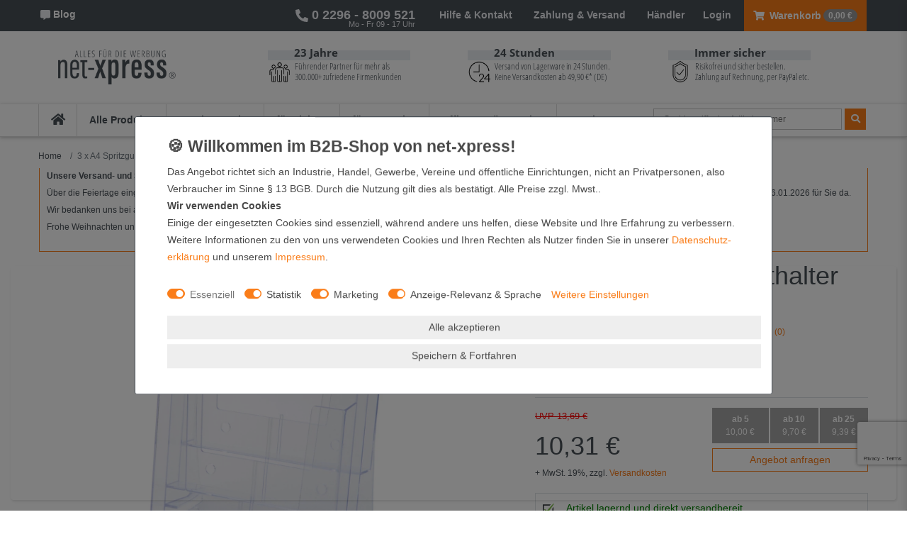

--- FILE ---
content_type: text/html; charset=UTF-8
request_url: https://www.net-xpress.de/3-x-a4-spritzguss-prospekthalter/a-2894/
body_size: 110556
content:






<!DOCTYPE html>

<html lang="de" data-framework="vue" prefix="og: http://ogp.me/ns#" class="icons-loading">

<head>
                        

    <script type="text/javascript">
    (function() {
        var _availableConsents = {"necessary.belboon":[true,["_cq_duid","_cq_suid"],false],"necessary.paypal-cookies":[true,["X-PP-SILOVER","X-PP-L7","tsrc","paypalplus_session_v2"],false],"necessary.consent":[true,[],null],"necessary.consentActiveStatus":[true,["consentActiveStatus","_transaction_ids","cr-freeze"],null],"necessary.externalId":[true,["externalID"],null],"necessary.session":[true,[],null],"necessary.reCaptcha":[true,[],false],"necessary.csrf":[true,["XSRF-TOKEN"],null],"necessary.shopbooster_cookie":[true,["plenty_cache"],null],"tracking.googleanalytics":[false,["\/^_gat_UA-\/","\/^_ga_\/","\/^_ga_\\\\S*\/","_ga","_gid","_gat","AMP_TOKEN","__utma","__utmt","__utmb","__utmc","__utmz","__utmv","__utmx","__utmxx","_gaexp","_opt_awcid","_opt_awmid","_opt_awgid","_opt_awkid","_opt_utmc"],true],"marketing.facebookpixel":[false,["_fbp","_fbc","act","c_user","datr","fr","m_pixel_ration","pl","presence","sb","spin","wd","xs"],true],"convenience.googleads":[false,["\/^_gac_\/","_gcl_aw","_gcl_gs","_gcl_au","IDE","1P_JAR","AID","ANID","CONSENT","DSID","DV","NID","APISID","HSID","SAPISID","SID","SIDCC","SSID","test_cookie"],true],"convenience.bingads":[false,["UET","_uetsid_exp","_uetmsclkid_exp","_uetmsclkid","_uetsid","SRCHHPGUSR","SRCHUSR","MSCC","SRCHUID","_SS","_EDGE_S","SRCHD","MUID","_RwBf","_HPVN","ipv6","_uetvid"],true],"convenience.tagmanager":[true,["no-cookies"],false],"convenience.languageDetection":[null,[],null]};
        var _allowedCookies = ["plenty_cache","_cq_duid","_cq_suid","no-cookies","consentActiveStatus","_transaction_ids","cr-freeze","externalID","XSRF-TOKEN","X-PP-SILOVER","X-PP-L7","tsrc","paypalplus_session_v2","plenty-shop-cookie","PluginSetPreview","SID_PLENTY_ADMIN_9921","PreviewCookie"] || [];

        window.ConsentManager = (function() {
            var _consents = (function() {
                var _rawCookie = document.cookie.split(";").filter(function (cookie) {
                    return cookie.trim().indexOf("plenty-shop-cookie=") === 0;
                })[0];

                if (!!_rawCookie) {
                    try {
                        _rawCookie = decodeURIComponent(_rawCookie);
                    } catch (e) {
                        document.cookie = "plenty-shop-cookie= ; expires = Thu, 01 Jan 1970 00:00:00 GMT"
                        return null;
                    }

                    try {
                        return JSON.parse(
                            _rawCookie.trim().substr("plenty-shop-cookie=".length)
                        );
                    } catch (e) {
                        return null;
                    }
                }
                return null;
            })();

            Object.keys(_consents || {}).forEach(function(group) {
                if(typeof _consents[group] === 'object' && _consents[group] !== null)
                {
                    Object.keys(_consents[group] || {}).forEach(function(key) {
                        var groupKey = group + "." + key;
                        if(_consents[group][key] && _availableConsents[groupKey] && _availableConsents[groupKey][1].length) {
                            Array.prototype.push.apply(_allowedCookies, _availableConsents[groupKey][1]);
                        }
                    });
                }
            });

            if(!_consents) {
                Object.keys(_availableConsents || {})
                    .forEach(function(groupKey) {
                        if(_availableConsents[groupKey] && ( _availableConsents[groupKey][0] || _availableConsents[groupKey][2] )) {
                            Array.prototype.push.apply(_allowedCookies, _availableConsents[groupKey][1]);
                        }
                    });
            }

            var _setResponse = function(key, response) {
                _consents = _consents || {};
                if(typeof key === "object" && typeof response === "undefined") {
                    _consents = key;
                    document.dispatchEvent(new CustomEvent("consent-change", {
                        detail: {key: null, value: null, data: key}
                    }));
                    _enableScriptsOnConsent();
                } else {
                    var groupKey = key.split(".")[0];
                    var consentKey = key.split(".")[1];
                    _consents[groupKey] = _consents[groupKey] || {};
                    if(consentKey === "*") {
                        Object.keys(_availableConsents).forEach(function(aKey) {
                            if(aKey.split(".")[0] === groupKey) {
                                _consents[groupKey][aKey.split(".")[1]] = response;
                            }
                        });
                    } else {
                        _consents[groupKey][consentKey] = response;
                    }
                    document.dispatchEvent(new CustomEvent("consent-change", {
                        detail: {key: key, value: response, data: _consents}
                    }));
                    _enableScriptsOnConsent();
                }
                if(!_consents.hasOwnProperty('_id')) {
                    _consents['_id'] = "631f46cdb8061221451787368e2e857ed6d7c62d";
                }

                Object.keys(_availableConsents).forEach(function(key) {
                    if((_availableConsents[key][1] || []).length > 0) {
                        if(_isConsented(key)) {
                            _availableConsents[key][1].forEach(function(cookie) {
                                if(_allowedCookies.indexOf(cookie) < 0) _allowedCookies.push(cookie);
                            });
                        } else {
                            _allowedCookies = _allowedCookies.filter(function(cookie) {
                                return _availableConsents[key][1].indexOf(cookie) < 0;
                            });
                        }
                    }
                });

                document.cookie = "plenty-shop-cookie=" + JSON.stringify(_consents) + "; path=/; expires=" + _expireDate() + "; secure";
            };
            var _hasResponse = function() {
                return _consents !== null;
            };

            var _expireDate = function() {
                var expireSeconds = 0;
                                    expireSeconds = 8640000;
                                const date = new Date();
                date.setSeconds(date.getSeconds() + expireSeconds);
                const offset = date.getTimezoneOffset() / 60;
                date.setHours(date.getHours() - offset)
                return date.toUTCString();
            }
            var _isConsented = function(key) {
                var groupKey = key.split(".")[0];
                var consentKey = key.split(".")[1];

                if (consentKey === "*") {
                    return Object.keys(_availableConsents).some(function (aKey) {
                        var aGroupKey = aKey.split(".")[0];
                        return aGroupKey === groupKey && _isConsented(aKey);
                    });
                } else {
                    if(!_hasResponse()) {
                        return _availableConsents[key][0] || _availableConsents[key][2];
                    }

                    if(_consents.hasOwnProperty(groupKey) && _consents[groupKey].hasOwnProperty(consentKey))
                    {
                        return !!_consents[groupKey][consentKey];
                    }
                    else {
                        if(!!_availableConsents[key])
                        {
                            return _availableConsents[key][0];
                        }

                        console.warn("Cookie has been blocked due to not being registered: " + key);
                        return false;
                    }
                }
            };
            var _getConsents = function() {
                var _result = {};
                Object.keys(_availableConsents).forEach(function(key) {
                    var groupKey = key.split(".")[0];
                    var consentKey = key.split(".")[1];
                    _result[groupKey] = _result[groupKey] || {};
                    if(consentKey !== "*") {
                        _result[groupKey][consentKey] = _isConsented(key);
                    }
                });
                return _result;
            };
            var _isNecessary = function(key) {
                return _availableConsents.hasOwnProperty(key) && _availableConsents[key][0];
            };
            var _enableScriptsOnConsent = function() {
                var elementsToEnable = document.querySelectorAll("script[data-cookie-consent]");
                Array.prototype.slice.call(elementsToEnable).forEach(function(el) {
                    if(el.dataset && el.dataset.cookieConsent && el.type !== "application/javascript") {
                        var newScript = document.createElement("script");
                        if(el.src) {
                            newScript.src = el.src;
                        } else {
                            newScript.textContent = el.textContent;
                        }
                        el.parentNode.replaceChild(newScript, el);
                    }
                });
            };
            window.addEventListener("load", _enableScriptsOnConsent);
            
            return {
                setResponse: _setResponse,
                hasResponse: _hasResponse,
                isConsented: _isConsented,
                getConsents: _getConsents,
                isNecessary: _isNecessary
            };
        })();
    })();
</script>


    
<meta charset="utf-8">
<meta http-equiv="X-UA-Compatible" content="IE=edge">
<meta name="viewport" content="width=device-width, initial-scale=1">
<meta name="generator" content="plentymarkets" />
<meta name="format-detection" content="telephone=no"> 
<link rel="icon" type="image/x-icon" href="https://cdn02.plentymarkets.com/e3qsx9u6covd/frontend/Logo_Favicon_1200x1200_03.png">



            <link rel="canonical" href="https://www.net-xpress.de/3-x-a4-spritzguss-prospekthalter/a-2894/">
    
                        <link rel="alternate" hreflang="x-default" href="https://www.net-xpress.de/3-x-a4-spritzguss-prospekthalter/a-2894/"/>
                    <link rel="alternate" hreflang="de" href="https://www.net-xpress.de/3-x-a4-spritzguss-prospekthalter/a-2894/"/>
            
<style data-font="Custom-Font">
    
        
    @font-face {
        font-family: "Custom-Font";
        src: url("https://cdn02.plentymarkets.com/e3qsx9u6covd/frontend/Ceres/Fonts/OpenSansCondensed-Light.ttf");
        font-display: optional;
    }
            
    @font-face {
        font-family: "Custom-Font";
        src: url("https://cdn02.plentymarkets.com/e3qsx9u6covd/frontend/Ceres/Fonts/OpenSansCondensed-Bold.ttf");
        font-display: optional;
        font-weight: bold;
    }
            
    @font-face {
        font-family: "Custom-Font";
        src: url("https://cdn02.plentymarkets.com/e3qsx9u6covd/frontend/Ceres/Fonts/OpenSansCondensed-LightItalic.ttf");
        font-display: optional;
        font-style: italic;
    }
            
    @font-face {
        font-family: "Custom-Font";
        src: url("https://cdn02.plentymarkets.com/e3qsx9u6covd/frontend/Ceres/Fonts/OpenSans-Bold.ttf");
        font-display: optional;
        font-weight: bold;
        font-style: italic;
    }
    
        .icons-loading .fa { visibility: hidden !important; }
</style>

<link rel="preload" href="https://cdn02.plentymarkets.com/e3qsx9u6covd/plugin/92/ceres/css/ceres-icons.css" as="style" onload="this.onload=null;this.rel='stylesheet';">
<noscript><link rel="stylesheet" href="https://cdn02.plentymarkets.com/e3qsx9u6covd/plugin/92/ceres/css/ceres-icons.css"></noscript>


<link rel="preload" as="style" href="https://cdn02.plentymarkets.com/e3qsx9u6covd/plugin/92/ceres/css/ceres-base.css?v=d50f4aed7d3516681d8dabc3ed9ed72ac00fb190">
    <link rel="stylesheet" href="https://cdn02.plentymarkets.com/e3qsx9u6covd/plugin/92/ceres/css/ceres-base.css?v=d50f4aed7d3516681d8dabc3ed9ed72ac00fb190">


<script type="application/javascript">
    /*! loadCSS. [c]2017 Filament Group, Inc. MIT License */
    /* This file is meant as a standalone workflow for
    - testing support for link[rel=preload]
    - enabling async CSS loading in browsers that do not support rel=preload
    - applying rel preload css once loaded, whether supported or not.
    */
    (function( w ){
        "use strict";
        // rel=preload support test
        if( !w.loadCSS ){
            w.loadCSS = function(){};
        }
        // define on the loadCSS obj
        var rp = loadCSS.relpreload = {};
        // rel=preload feature support test
        // runs once and returns a function for compat purposes
        rp.support = (function(){
            var ret;
            try {
                ret = w.document.createElement( "link" ).relList.supports( "preload" );
            } catch (e) {
                ret = false;
            }
            return function(){
                return ret;
            };
        })();

        // if preload isn't supported, get an asynchronous load by using a non-matching media attribute
        // then change that media back to its intended value on load
        rp.bindMediaToggle = function( link ){
            // remember existing media attr for ultimate state, or default to 'all'
            var finalMedia = link.media || "all";

            function enableStylesheet(){
                // unbind listeners
                if( link.addEventListener ){
                    link.removeEventListener( "load", enableStylesheet );
                } else if( link.attachEvent ){
                    link.detachEvent( "onload", enableStylesheet );
                }
                link.setAttribute( "onload", null );
                link.media = finalMedia;
            }

            // bind load handlers to enable media
            if( link.addEventListener ){
                link.addEventListener( "load", enableStylesheet );
            } else if( link.attachEvent ){
                link.attachEvent( "onload", enableStylesheet );
            }

            // Set rel and non-applicable media type to start an async request
            // note: timeout allows this to happen async to let rendering continue in IE
            setTimeout(function(){
                link.rel = "stylesheet";
                link.media = "only x";
            });
            // also enable media after 3 seconds,
            // which will catch very old browsers (android 2.x, old firefox) that don't support onload on link
            setTimeout( enableStylesheet, 3000 );
        };

        // loop through link elements in DOM
        rp.poly = function(){
            // double check this to prevent external calls from running
            if( rp.support() ){
                return;
            }
            var links = w.document.getElementsByTagName( "link" );
            for( var i = 0; i < links.length; i++ ){
                var link = links[ i ];
                // qualify links to those with rel=preload and as=style attrs
                if( link.rel === "preload" && link.getAttribute( "as" ) === "style" && !link.getAttribute( "data-loadcss" ) ){
                    // prevent rerunning on link
                    link.setAttribute( "data-loadcss", true );
                    // bind listeners to toggle media back
                    rp.bindMediaToggle( link );
                }
            }
        };

        // if unsupported, run the polyfill
        if( !rp.support() ){
            // run once at least
            rp.poly();

            // rerun poly on an interval until onload
            var run = w.setInterval( rp.poly, 500 );
            if( w.addEventListener ){
                w.addEventListener( "load", function(){
                    rp.poly();
                    w.clearInterval( run );
                } );
            } else if( w.attachEvent ){
                w.attachEvent( "onload", function(){
                    rp.poly();
                    w.clearInterval( run );
                } );
            }
        }


        // commonjs
        if( typeof exports !== "undefined" ){
            exports.loadCSS = loadCSS;
        }
        else {
            w.loadCSS = loadCSS;
        }
    }( typeof global !== "undefined" ? global : this ) );

    (function() {
        var checkIconFont = function() {
            if(!document.fonts || document.fonts.check("1em FontAwesome")) {
                document.documentElement.classList.remove('icons-loading');
            }
        };

        if(document.fonts) {
            document.fonts.addEventListener("loadingdone", checkIconFont);
            window.addEventListener("load", checkIconFont);
        }
        checkIconFont();
    })();
</script>

                    

<!-- Extend the existing style with a template -->
            <link rel="stylesheet" href="https://cdn02.plentymarkets.com/e3qsx9u6covd/plugin/92/blog/css/blog_entrypoint.css?v=111">

                                <style>
        /* ... after 2 lines on product-titles on category page */
.categoriegrid .thumb-title {
    display: -webkit-box;
    -webkit-line-clamp: 2;
    -webkit-box-orient: vertical;
}

.nx-item-list-item:hover .thumb-title {
    display: block !important;
    max-height: none !important;
}

/* ------------------ */


/* Position recaptcha logo */
.grecaptcha-badge {
    bottom: 65px !important;
}

@media only screen and (min-width: 1501px) {
    .grecaptcha-badge {
        bottom: 425px !important;
    }
}

/* END - Position recaptcha logo */




#thumb-carousel>div.owl-stage-outer.owl-height .owl-item {
    width: 70px !important;
}


/* bug control image-box on ADS */

.owl-single-item-nav.right {
    -webkit-transform: none !important;
}

.season-note {
    top: 6px;
    position: relative;
}


/*-----------------------------------------------------------*/


/* css fix in checkout after ceres update (→ 5.0.45) */

.tooltip .arrow {
    display: none !important;
}

.fa-pencil::before {
    position: absolute !important;
    right: 15px !important;
    content: "\f044" !important;
}


/*-----------------------------------------------------------*/


/* modal position */

.cc-banner {
    max-width: 70.5% !important;
}


/* width cookie-banner */

#componentlogin,
#login,
#resetPwd {
    top: 30%;
}

#vasandKosten {
    top: 25%;
}


/*-----------------------------------------------------------*/


/* hide old fileuplade banner in checkout */

.upload-file-notifier {
    display: none;
}


/* adjust paddign between progressbar and title in basket*/

.category-basket .widget-text .pt-5 {
    padding-top: 10px !important;
}


/*-----------------------------------------------------------*/


/* make categorylist in sidebar visable + formatting Category-Page + remove Filter title*/

#nx-custom-sidebar>div.sidebar-categories,
p.ww-category-title.mb-0 {
    display: block !important;
}

.page-category-item .nav-item a.nav-link {
    padding-top: 1px !important;
    padding-bottom: 1px !important;
}

#nx-custom-sidebar>div.sidebar-categories li.active li.active li.active>a .d-flex>span {
    font-weight: bold;
}

#nx-custom-sidebar>div.sidebar-categories li.active li.active>a {
    border: none !important;
    font-weight: bold;
}

#nx-custom-sidebar>div.sidebar-categories li.active li.active li.active>a>div::before {
    font-family: "Font Awesome 5 Free";
    font-weight: 900;
    content: "\f105";
}

#nx-custom-sidebar>div.sidebar-categories li.active li.active li.active>a .d-flex>span {
    padding-left: 5px;
}

#nx-custom-sidebar>div.sidebar-categories li.active li.active li.active>a {
    background: white;
}

.page-category-item .d-flex {
    font-size: 12px !important;
}

.page-category-item #nx-filter-title {
    display: none;
}


/*-----------------------------------------------------------*/


/* remove link on SOFORT paymentmethod in checkout */

.page-checkout .content>small {
    display: none;
}


/*-----------------------------------------------------------*/


/* netxpress-megamenu change from font color on hover to border on hover */

.left-section {
    width: 215px;
}

.netxpress-megamenu a:hover {
    color: #495057 !important;
}

.ww-level-three li {
    border: 1px solid transparent;
    padding-left: 2px;
}

.ww-level-three li:hover {
    border: 1px solid #fa7d19;
    padding-left: 2px;
    padding-right: 0;
    max-width: 100%;
}

.active-category-column li {
    border: 1px solid transparent;
    padding-left: 2px;
    padding-right: 0px;
}

.active-category-column li:hover {
    border: 1px solid #fa7d19;
    padding-left: 2px;
    padding-right: 0px;
    max-width: 70%;
}

div.layout-two-dropdown.level-one-hovered>div.left-section .ww-level-two {
    border: 1px solid transparent;
    padding-left: 2px;
}

div.layout-two-dropdown.level-one-hovered>div.left-section .ww-level-two:hover {
    border: 1px solid #fa7d19;
    padding-left: 2px;
    padding-right: 0;
}

.netxpress-megamenu .nav-content-wrapper #levelOneWrapper li.ww-level-one .layout-two-dropdown .active-category-title {
    color: #495057 !important;
}


/*-----------------------------------------------------------*/


/* netxpress-megamenu fix formatting issues mostly on hover caused by margins */

.netxpress-megamenu .nav-content-wrapper #levelOneWrapper li.ww-level-one .layout-one-dropdown li.ww-level-two:not(:first-child) {
    margin-top: 14px !important;
}

.netxpress-megamenu .nav-content-wrapper #levelOneWrapper li.ww-level-one .layout-two-dropdown .ww-level-two:not(:first-child) {
    margin-top: 0px !important;
}

.netxpress-megamenu .nav-content-wrapper #levelOneWrapper li.ww-level-one .layout-two-dropdown .left-section .ww-level-two {
    padding-top: 3px;
    padding-bottom: 3px;
}

.netxpress-megamenu .nav-content-wrapper #levelOneWrapper li.ww-level-one .layout-two-dropdown .active-category-column ul li {
    margin-top: 0px !important;
    padding-top: 3px;
    padding-bottom: 3px;
}


/*-----------------------------------------------------------*/

div#vue-app.nx-headerfix {
    margin-top: 177px;
    min-height: 547px;
}

.page-singleitem div#vue-app.nx-headerfix {
    margin-top: 225px;
    min-height: 399px;
}

.page-checkout .basket-list-item {
    margin-top: 12px;
}

.nx-printdata-notification-widget .widget-inner {
    padding: 0.5rem 0;
}

.h2.align-center.nx-printdata-notification {
    font-size: 12px !important;
    font-weight: 700;
    text-align: center;
    letter-spacing: normal;
}

.input-unit label {
    font-size: 0.72em !important;
}

.top-120 {
    padding-top: 120px !important;
}

.input-unit .custom-select {
    line-height: 25px;
}


/* aus dem Theme raus und ins Widget Pack rein */

.netxpress-megamenu {
    box-shadow: 0 1px 5px 0 rgb(0 0 0 / 25%) !important;
}


/* aus dem Theme raus und ins Widget Pack rein - es gibt noch eine weitere Anweisung im Theme für layout-two-dropdown, die auch ins Widget pack übertragen werden sollte
  #page-header .netxpress-megamenu .nav-content-wrapper #levelOneWrapper li.ww-level-one .layout-one-dropdown {
   box-shadow: 0 1px 1px 1px rgba(0,0,0,.25)!important;
  }
  */


/*  Wie oben, bloß anderer box-shadow. */

#vue-app #page-header .netxpress-megamenu .nav-content-wrapper #levelOneWrapper li.ww-level-one .layout-one-dropdown {
    box-shadow: 0 2px 5px 0 rgb(0 0 0 / 45%) !important;
}

#vue-app #page-header .netxpress-megamenu .nav-content-wrapper #levelOneWrapper li.ww-level-one .layout-two-dropdown {
    box-shadow: 0 2px 5px 0 rgb(0 0 0 / 45%) !important;
}


/*-------------- Eventuell zu allgemein? ------------------------*/

.widget .widget-inner .bg-appearance .text-center {
    font: 700 16px/25px "Open sans condensed", sans-serif;
}

.input-unit label,
.input-unit .input-unit-label {
    color: #495057;
}


/*-------------------Verfügbarkeit texte-------------------------*/

.item_availability .txt p {
    font-size: 11px;
}


/* hier die availablitiy classes im Theme auf grün setzen anstatt die Farbe zu ändern */

.item_availability .txt p.grey {
    color: #10a408;
    font-size: 14px;
}

.item_availability .txt p.green {
    color: #10a408;
    font-size: 14px;
}


/*------------------Breadcrumb auf Hilfeseiten & Tabellen-Titel--------------------------*/

.title-breadcrumb.widget-primary .bg-appearance a {
    color: #495057 !important;
}

.title-breadcrumb.widget-primary .bg-appearance p {
    color: #9e9e9e !important;
}

.nx-content-form-header {
    background: #fafafa;
    padding: 0;
    margin-bottom: 0;
    margin-top: 20px;
    border: 1px solid #ddd;
    border-bottom: none;
    font-size: 1.25rem;
}


/*---------------- Checkout Boxes--------------------------*/

body.page-checkout .cmp-address-list .items>div:first-child {
    border: 1px solid #495057;
}


/* hier gab es irgendwie zwei übereinanderliegende boxen */

body.page-checkout .input-unit input[type],
.input-unit textarea,
.input-unit input:not([type="checkbox"]),
.input-unit input:not([type="radio"]),
.input-unit .input-unit-preview {
    border: none;
}

body.page-checkout .cmp-method-list .method-list-item label,
.cmp-method-list .method-list-item .label {
    border: 1px solid #495057;
}

body.page-checkout .form-control {
    border: 1px solid #495057;
}

body.page-checkout .input-unit {
    border: 1px solid #495057;
}

small,
.small,
.btn-labeled {
    font-size: 100%;
    color: #495057 !important;
}

.fa-file-upload {
    font-size: 25px;
    margin-right: 0.2rem;
}


/*-----------------------------------------------------------*/

#page-header li.isShoppingTipps.dropdown .dropdown-contentbox {
    margin-top: 10px !important;
    left: -3px;
}

.left-topbar-section a {
    padding: 12px 0 !important;
}

.footer-list li {
    color: #495057 !important;
}

.footer-list li a {
    color: #495057 !important;
}

.widget-feedback-average .small-stars .feedback-star {
    font-size: 11px !important;
}


/* ins Theme Übertragen */

.footer {
    box-shadow: 0 1px 5px 0 rgb(0 0 0 / 25%);
}

.thumb-content .technical-data-list {
    text-align: left;
}

.nx-item-list-item.cmp-product-thumb:hover .technical-data-list {
    padding-left: 10px;
}

.page-singleitem .title-outer h1 span,
.single div.title-outer h1 {
    font-size: 36px !important;
}

.nx-item-description h2,
.nx-item-description h3 {
    font: 700 16px/25px "Open sans condensed", sans-serif;
    color: #495057;
}

.feedback-container .title {
    font: 700 16px/25px "Open sans condensed", sans-serif !important;
    color: #495057 !important;
}

.single .widget-item-list-caption {
    padding-left: 0;
}

.single .widget-item-list-caption .widget-item-list-inline-caption h3 {
    padding-left: 0;
    font: 700 16px/25px "Open sans condensed", sans-serif !important;
    color: #495057 !important;
}

.widget-text-input label {
    color: #495057;
}

.single .variation-select .input-unit {
    border: 1px solid #dee2e6;
}


/*-----------------------------------------------------------*/


/* Paymentmethodselect existing logos → opacity= = 0 + added Checkboxes */

body.page-checkout div.payment-method-select [data-id="6001"] label div.icon img {
    opacity: 0;
}

body.page-checkout div.payment-method-select [data-id="6000"] label div.icon img {
    opacity: 0;
}

body.page-checkout div.payment-method-select [data-id="2"] label div.icon img {
    opacity: 0;
}

body.page-checkout div.payment-method-select [data-id="6005"] label div.icon img {
    opacity: 0;
}

body.page-checkout div.payment-method-select [data-id="6039"] label div.icon img {
    opacity: 0;
}

body.page-checkout div.payment-method-select [data-id="6044"] label div.icon img {
    opacity: 0;
}

body.page-checkout div.payment-method-select [data-id="6049"] label div.icon img {
    opacity: 0;
}

body.page-checkout div.payment-method-select [data-id="6053"] label div.icon img {
    opacity: 0;
}

body.page-checkout div.payment-method-select [data-id="6079"] label div.icon img {
    opacity: 0;
}

body.page-checkout div.payment-method-select [data-id="6080"] label div.icon img {
    opacity: 0;
}

body.page-checkout div.payment-method-select [data-id="6001"] input:checked+label div.icon {
    background-image: url(https://cdn02.plentymarkets.com/e3qsx9u6covd/frontend/Ceres/Versandprofilauswahl/Checkbox_checked.png);
    background-position: center;
    background-repeat: no-repeat;
}

body.page-checkout div.payment-method-select [data-id="6001"] label div.icon {
    background-image: url(https://cdn02.plentymarkets.com/e3qsx9u6covd/frontend/Ceres/Versandprofilauswahl/Checkbox_unchecked.png);
    background-position: center;
    background-repeat: no-repeat;
}

body.page-checkout div.payment-method-select [data-id="6000"] input:checked+label div.icon {
    background-image: url(https://cdn02.plentymarkets.com/e3qsx9u6covd/frontend/Ceres/Versandprofilauswahl/Checkbox_checked.png);
    background-position: center;
    background-repeat: no-repeat;
}

body.page-checkout div.payment-method-select [data-id="6000"] label div.icon {
    background-image: url(https://cdn02.plentymarkets.com/e3qsx9u6covd/frontend/Ceres/Versandprofilauswahl/Checkbox_unchecked.png);
    background-position: center;
    background-repeat: no-repeat;
}

body.page-checkout div.payment-method-select [data-id="2"] input:checked+label div.icon {
    background-image: url(https://cdn02.plentymarkets.com/e3qsx9u6covd/frontend/Ceres/Versandprofilauswahl/Checkbox_checked.png);
    background-position: center;
    background-repeat: no-repeat;
}

body.page-checkout div.payment-method-select [data-id="2"] label div.icon {
    background-image: url(https://cdn02.plentymarkets.com/e3qsx9u6covd/frontend/Ceres/Versandprofilauswahl/Checkbox_unchecked.png);
    background-position: center;
    background-repeat: no-repeat;
}

body.page-checkout div.payment-method-select [data-id="6005"] input:checked+label div.icon {
    background-image: url(https://cdn02.plentymarkets.com/e3qsx9u6covd/frontend/Ceres/Versandprofilauswahl/Checkbox_checked.png);
    background-position: center;
    background-repeat: no-repeat;
}

body.page-checkout div.payment-method-select [data-id="6005"] label div.icon {
    background-image: url(https://cdn02.plentymarkets.com/e3qsx9u6covd/frontend/Ceres/Versandprofilauswahl/Checkbox_unchecked.png);
    background-position: center;
    background-repeat: no-repeat;
}

body.page-checkout div.payment-method-select [data-id="6039"] input:checked+label div.icon {
    background-image: url(https://cdn02.plentymarkets.com/e3qsx9u6covd/frontend/Ceres/Versandprofilauswahl/Checkbox_checked.png);
    background-position: center;
    background-repeat: no-repeat;
}

body.page-checkout div.payment-method-select [data-id="6039"] label div.icon {
    background-image: url(https://cdn02.plentymarkets.com/e3qsx9u6covd/frontend/Ceres/Versandprofilauswahl/Checkbox_unchecked.png);
    background-position: center;
    background-repeat: no-repeat;
}

body.page-checkout div.payment-method-select [data-id="6044"] input:checked+label div.icon {
    background-image: url(https://cdn02.plentymarkets.com/e3qsx9u6covd/frontend/Ceres/Versandprofilauswahl/Checkbox_checked.png);
    background-position: center;
    background-repeat: no-repeat;
}

body.page-checkout div.payment-method-select [data-id="6044"] label div.icon {
    background-image: url(https://cdn02.plentymarkets.com/e3qsx9u6covd/frontend/Ceres/Versandprofilauswahl/Checkbox_unchecked.png);
    background-position: center;
    background-repeat: no-repeat;
}

body.page-checkout div.payment-method-select [data-id="6049"] input:checked+label div.icon {
    background-image: url(https://cdn02.plentymarkets.com/e3qsx9u6covd/frontend/Ceres/Versandprofilauswahl/Checkbox_checked.png);
    background-position: center;
    background-repeat: no-repeat;
}

body.page-checkout div.payment-method-select [data-id="6049"] label div.icon {
    background-image: url(https://cdn02.plentymarkets.com/e3qsx9u6covd/frontend/Ceres/Versandprofilauswahl/Checkbox_unchecked.png);
    background-position: center;
    background-repeat: no-repeat;
}

body.page-checkout div.payment-method-select [data-id="6053"] input:checked+label div.icon {
    background-image: url(https://cdn02.plentymarkets.com/e3qsx9u6covd/frontend/Ceres/Versandprofilauswahl/Checkbox_checked.png);
    background-position: center;
    background-repeat: no-repeat;
}

body.page-checkout div.payment-method-select [data-id="6053"] label div.icon {
    background-image: url(https://cdn02.plentymarkets.com/e3qsx9u6covd/frontend/Ceres/Versandprofilauswahl/Checkbox_unchecked.png);
    background-position: center;
    background-repeat: no-repeat;
}

body.page-checkout div.payment-method-select [data-id="6079"] label div.icon {
    background-image: url(https://cdn02.plentymarkets.com/e3qsx9u6covd/frontend/Ceres/Versandprofilauswahl/Checkbox_unchecked.png);
    background-position: center;
    background-repeat: no-repeat;
}

body.page-checkout div.payment-method-select [data-id="6079"] input:checked+label div.icon {
    background-image: url(https://cdn02.plentymarkets.com/e3qsx9u6covd/frontend/Ceres/Versandprofilauswahl/Checkbox_checked.png);
    background-position: center;
    background-repeat: no-repeat;
}

body.page-checkout div.payment-method-select [data-id="6080"] label div.icon {
    background-image: url(https://cdn02.plentymarkets.com/e3qsx9u6covd/frontend/Ceres/Versandprofilauswahl/Checkbox_unchecked.png);
    background-position: center;
    background-repeat: no-repeat;
}

body.page-checkout div.payment-method-select [data-id="6080"] input:checked+label div.icon {
    background-image: url(https://cdn02.plentymarkets.com/e3qsx9u6covd/frontend/Ceres/Versandprofilauswahl/Checkbox_checked.png);
    background-position: center;
    background-repeat: no-repeat;
}


/*-----------------------------------------------------------*/


/* ShippingProfileSelect added Checkboxes */

.page-checkout .widget-provider-select.widget-primary .shipping-method-select [data-id="1"] input:checked+.provider-select-label .icon {
    background-image: url(https://cdn02.plentymarkets.com/e3qsx9u6covd/frontend/Ceres/Versandprofilauswahl/Checkbox_checked.png);
    background-position: center;
    background-repeat: no-repeat;
    height: 30px;
}

.page-checkout .widget-provider-select.widget-primary .shipping-method-select [data-id="1"] .provider-select-label .icon {
    background-image: url(https://cdn02.plentymarkets.com/e3qsx9u6covd/frontend/Ceres/Versandprofilauswahl/Checkbox_unchecked.png);
    background-position: center;
    background-repeat: no-repeat;
    height: 30px;
}

.page-checkout .widget-provider-select.widget-primary .shipping-method-select [data-id="3"] input:checked+.provider-select-label .icon {
    background-image: url(https://cdn02.plentymarkets.com/e3qsx9u6covd/frontend/Ceres/Versandprofilauswahl/Checkbox_checked.png);
    background-position: center;
    background-repeat: no-repeat;
    height: 30px;
}

.page-checkout .widget-provider-select.widget-primary .shipping-method-select [data-id="3"] .provider-select-label .icon {
    background-image: url(https://cdn02.plentymarkets.com/e3qsx9u6covd/frontend/Ceres/Versandprofilauswahl/Checkbox_unchecked.png);
    background-position: center;
    background-repeat: no-repeat;
    height: 30px;
}

.page-checkout .widget-provider-select.widget-primary .shipping-method-select [data-id="4"] input:checked+.provider-select-label .icon {
    background-image: url(https://cdn02.plentymarkets.com/e3qsx9u6covd/frontend/Ceres/Versandprofilauswahl/Checkbox_checked.png);
    background-position: center;
    background-repeat: no-repeat;
    height: 30px;
}

.page-checkout .widget-provider-select.widget-primary .shipping-method-select [data-id="4"] .provider-select-label .icon {
    background-image: url(https://cdn02.plentymarkets.com/e3qsx9u6covd/frontend/Ceres/Versandprofilauswahl/Checkbox_unchecked.png);
    background-position: center;
    background-repeat: no-repeat;
    height: 30px;
}

.page-checkout .widget-provider-select.widget-primary .shipping-method-select [data-id="6"] input:checked+.provider-select-label .icon {
    background-image: url(https://cdn02.plentymarkets.com/e3qsx9u6covd/frontend/Ceres/Versandprofilauswahl/Checkbox_checked.png);
    background-position: center;
    background-repeat: no-repeat;
    height: 30px;
}

.page-checkout .widget-provider-select.widget-primary .shipping-method-select [data-id="6"] .provider-select-label .icon {
    background-image: url(https://cdn02.plentymarkets.com/e3qsx9u6covd/frontend/Ceres/Versandprofilauswahl/Checkbox_unchecked.png);
    background-position: center;
    background-repeat: no-repeat;
    height: 30px;
}

.page-checkout .widget-provider-select.widget-primary .shipping-method-select [data-id="7"] input:checked+.provider-select-label .icon {
    background-image: url(https://cdn02.plentymarkets.com/e3qsx9u6covd/frontend/Ceres/Versandprofilauswahl/Checkbox_checked.png);
    background-position: center;
    background-repeat: no-repeat;
    height: 30px;
}

.page-checkout .widget-provider-select.widget-primary .shipping-method-select [data-id="7"] .provider-select-label .icon {
    background-image: url(https://cdn02.plentymarkets.com/e3qsx9u6covd/frontend/Ceres/Versandprofilauswahl/Checkbox_unchecked.png);
    background-position: center;
    background-repeat: no-repeat;
    height: 30px;
}

.page-checkout .widget-provider-select.widget-primary .shipping-method-select [data-id="8"] input:checked+.provider-select-label .icon {
    background-image: url(https://cdn02.plentymarkets.com/e3qsx9u6covd/frontend/Ceres/Versandprofilauswahl/Checkbox_checked.png);
    background-position: center;
    background-repeat: no-repeat;
    height: 30px;
}

.page-checkout .widget-provider-select.widget-primary .shipping-method-select [data-id="8"] .provider-select-label .icon {
    background-image: url(https://cdn02.plentymarkets.com/e3qsx9u6covd/frontend/Ceres/Versandprofilauswahl/Checkbox_unchecked.png);
    background-position: center;
    background-repeat: no-repeat;
    height: 30px;
}

.page-checkout .widget-provider-select.widget-primary .shipping-method-select [data-id="9"] input:checked+.provider-select-label .icon {
    background-image: url(https://cdn02.plentymarkets.com/e3qsx9u6covd/frontend/Ceres/Versandprofilauswahl/Checkbox_checked.png);
    background-position: center;
    background-repeat: no-repeat;
    height: 30px;
}

.page-checkout .widget-provider-select.widget-primary .shipping-method-select [data-id="9"] .provider-select-label .icon {
    background-image: url(https://cdn02.plentymarkets.com/e3qsx9u6covd/frontend/Ceres/Versandprofilauswahl/Checkbox_unchecked.png);
    background-position: center;
    background-repeat: no-repeat;
    height: 30px;
}

.page-checkout .widget-provider-select.widget-primary .shipping-method-select [data-id="10"] input:checked+.provider-select-label .icon {
    background-image: url(https://cdn02.plentymarkets.com/e3qsx9u6covd/frontend/Ceres/Versandprofilauswahl/Checkbox_checked.png);
    background-position: center;
    background-repeat: no-repeat;
    height: 30px;
}

.page-checkout .widget-provider-select.widget-primary .shipping-method-select [data-id="10"] .provider-select-label .icon {
    background-image: url(https://cdn02.plentymarkets.com/e3qsx9u6covd/frontend/Ceres/Versandprofilauswahl/Checkbox_unchecked.png);
    background-position: center;
    background-repeat: no-repeat;
    height: 30px;
}

.page-checkout .widget-provider-select.widget-primary .shipping-method-select [data-id="11"] input:checked+.provider-select-label .icon {
    background-image: url(https://cdn02.plentymarkets.com/e3qsx9u6covd/frontend/Ceres/Versandprofilauswahl/Checkbox_checked.png);
    background-position: center;
    background-repeat: no-repeat;
    height: 30px;
}

.page-checkout .widget-provider-select.widget-primary .shipping-method-select [data-id="11"] .provider-select-label .icon {
    background-image: url(https://cdn02.plentymarkets.com/e3qsx9u6covd/frontend/Ceres/Versandprofilauswahl/Checkbox_unchecked.png);
    background-position: center;
    background-repeat: no-repeat;
    height: 30px;
}

.page-checkout .widget-provider-select.widget-primary .shipping-method-select [data-id="12"] input:checked+.provider-select-label .icon {
    background-image: url(https://cdn02.plentymarkets.com/e3qsx9u6covd/frontend/Ceres/Versandprofilauswahl/Checkbox_checked.png);
    background-position: center;
    background-repeat: no-repeat;
    height: 30px;
}

.page-checkout .widget-provider-select.widget-primary .shipping-method-select [data-id="12"] .provider-select-label .icon {
    background-image: url(https://cdn02.plentymarkets.com/e3qsx9u6covd/frontend/Ceres/Versandprofilauswahl/Checkbox_unchecked.png);
    background-position: center;
    background-repeat: no-repeat;
    height: 30px;
}

.page-checkout .widget-provider-select.widget-primary .shipping-method-select [data-id="13"] input:checked+.provider-select-label .icon {
    background-image: url(https://cdn02.plentymarkets.com/e3qsx9u6covd/frontend/Ceres/Versandprofilauswahl/Checkbox_checked.png);
    background-position: center;
    background-repeat: no-repeat;
    height: 30px;
}

.page-checkout .widget-provider-select.widget-primary .shipping-method-select [data-id="13"] .provider-select-label .icon {
    background-image: url(https://cdn02.plentymarkets.com/e3qsx9u6covd/frontend/Ceres/Versandprofilauswahl/Checkbox_unchecked.png);
    background-position: center;
    background-repeat: no-repeat;
    height: 30px;
}


/*-----------------------------------------------------------*/


/* consistent heights for payment methods  */

body.page-checkout div.payment-method-select li {
    height: 62px;
}


/* don't show arrow in availablitiy-box */

body.page-singleitem [data-v-03a47f47] [data-v-52709458].icons {
    display: none;
}


/* homepage slider text styling */

.owlcar-desc {
    font-size: 14px;
    line-height: 1.5;
}

.owlcar-desc a {
    color: #212529;
}


/* Data-Upload Checkout Border + Icon */

body.page-checkout .upload-file-notifier {
    border: 1px solid #495057;
}


/* My account - order history */

.button-spacer {
    margin-top: 0.5rem !important;
}


/* Neue Schriftgröße bei "Kennen Sie schon" */

.widget-item-list-caption .widget-item-list-inline-caption h2 {
    font-size: 36px;
}


/* add in WidgetPack */

.left-topbar-section a {
    padding: 10px 0;
}

.dropdown-toggle::after {
    display: none;
}

.control-user .fa-user {
    display: none;
}


/* replace or remove in WidgetPack */

.right-topbar-section li {
    display: flex;
}

.right-topbar-section li.isPhone.dropdown .dropdown-contentbox {
    margin-top: 2px !important;
}

.right-topbar-section li.isPhone.dropdown {
    padding: 0 !important;
}

.right-topbar-section li.dropdown ul.dropdown-menu {
    margin-top: 2px !important;
    top: 100% !important;
}

li.isShoppingTipps.dropdown {
    padding: 0 !important;
}

.right-topbar-section li.dropdown a,
.right-topbar-section li.list-inline-item a {
    padding: 10px 13px 10px;
}

li.isShoppingTipps.dropdown .dropdown-contentbox {
    margin-top: 0 !important;
}


/* replace in Theme */

.right-topbar-section li.dropdown ul.dropdown-menu li:hover {
    border: none !important;
}

.right-topbar-section li.dropdown ul.dropdown-menu li {
    padding: 0 !important;
    margin: 0 !important;
}


/* ADS Breadcrumb */

.nx-ads-breadcrumb-nav .breadcrumb {
    padding-top: 10px !important;
}

.DataSheet-text {
    display: inline-block;
    padding-left: 10px;
}

.nx-DataSheet {
    text-align: center;
    font-size: 14px;
}

.nx-printTemplate {
    text-align: center;
    font-size: 14px;
}

.printTemplate-text {
    display: inline-block;
    padding-left: 10px;
}

.item_availability .icons i {
    font-size: 14px !important;
}

.fas.fa-file-pdf {
    font-size: 18px !important;
}


/* Homepage Shoppingtips list + cat-dropdown */

li.isShoppingTipps.dropdown .dropdown-contentbox a {
    text-align: center;
}

.level-one-hovered {
    top: 46px !important;
}


/* Category-Page (firefox only) */

@-moz-document url-prefix() {
    .categoriegrid.page-content {
        margin-top: 20px !important;
    }
}


/* "Adresse auswählen" Checkout */

.cmp-address-list .dropdown-toggle:after {
    position: absolute;
    top: 78% !important;
    right: -10px !important;
    -webkit-transform: translateY(-50%);
    transform: translateY(-50%);
    z-index: 1;
    display: inline-block;
    margin-left: 0.255em;
    vertical-align: 0.255em;
    content: "Adresse auswählen";
}


/* Confirmation Page Brutto ausblenden */

.page-confirmation dl>dd:nth-child(4) {
    display: none;
}

.page-confirmation dl>dt:nth-child(3) {
    display: none;
}

.page-confirmation dl>dd:nth-child(8) {
    display: none;
}

.page-confirmation dl>dt:nth-child(7) {
    display: none;
}


/* Confirmation Bankdaten align right */

.page-confirmation #cashinadvanceBankDetails tr>td:nth-child(2) {
    text-align: right;
}

.quality_notice {
    font-weight: bold;
}


/* Sidebar Category Padding changes */

.sidebar-categories ul li.is-open ul li a,
.widget-navigation-tree ul li.is-open ul li a {
    padding-left: 0 !important;
}

#nx-custom-sidebar .sidebar-categories>ul>li.active>ul,
.nx-search-result-container .sidebar-categories>ul>li.active>ul {
    padding-left: 0.5rem !important;
}

#nx-custom-sidebar .sidebar-categories>ul>li.active>a {
    font-weight: bold !important;
}

.nxtooltip-link:hover {
    cursor: pointer !important;
}


/* CHECKOUT | Adress selection */

.cmp-address-list .item input:checked+.item-inner {
    background-color: white !important;
    box-shadow: inset 0 0 0 0.1rem #fa7d19 !important;
}

.widget-address .item-inner::before {
    content: "";
    height: 25px;
    width: 25px;
    position: absolute;
    top: 41%;
    left: 20px;
    background-image: url(https://cdn02.plentymarkets.com/e3qsx9u6covd/frontend/Ceres/Versandprofilauswahl/Checkbox_checked.png);
    background-position: center;
    background-repeat: no-repeat;
}

.widget-address .dropdown-menu .item-inner::before {
    background-image: url(https://cdn02.plentymarkets.com/e3qsx9u6covd/frontend/Ceres/Versandprofilauswahl/Checkbox_unchecked.png);
    background-position: center;
    background-repeat: no-repeat;
}

.cmp-address-list .item input:checked+.item-inner::before {
    background-image: url(https://cdn02.plentymarkets.com/e3qsx9u6covd/frontend/Ceres/Versandprofilauswahl/Checkbox_checked.png);
    background-position: center;
    background-repeat: no-repeat;
}

.widget-address .item-inner {
    padding-left: 70px;
}

.widget-address .dropdown-menu {
    border: 1px solid #495057;
    border-top: none;
}

.widget-address .dropdown-menu .item {
    border-color: #495057;
}


/* END ----------- CHECKOUT | Adress selection */

@-moz-document url-prefix() {
    #___ratingbadge_0 {
        height: 62px !important;
        background: #f5f5f5 !important;
    }
}


/* Startseite Item List Caption */

#startseite-carousel .trusted-rating {
    font-size: 30px;
}

.nx-cross-selling-horizontal .widget-item-list-inline-caption h2 {
    margin-bottom: 1rem;
}


/* Item Payment Icons */

.item-payment-icons .image-list {
    padding-inline-start: 0;
    justify-content: center;
}

.item-payment-icons .image-list li {
    padding: 0 1rem;
}

.payment-icons-text {
    margin-top: 1rem;
}

.payment-icons-text p {
    font-family: custom-font, helvetica, arial, sans-serif;
    font-size: 15px;
    line-height: 15px;
    text-align: center;
}

.footer .trust-bar {
    display: flex;
    align-items: center;
    justify-content: center;
}

.footer .trust-bar .trust-symbols {
    display: flex;
    align-items: center;
    justify-content: space-between;
    padding: 0 4rem;
}

.footer .trust-bar .trust-symbols img {
    margin-right: 3rem
}

.footer .trust-bar .trust-symbols img {
    max-width: 150px;
}

.footer .trust-bar .trust-symbols a:first-child img {
    max-width: 60px;
}

.footer .trust-bar .image-list {
    border-right: 1px solid #212529;
    margin: 0;
}

@media (max-width: 767.98px) {
    .footer .trust-bar {
        display: flex;
        flex-wrap: wrap;
        padding: 0;
    }

    .footer .trust-bar .image-list {
        border-right: none;
        justify-content: space-between;
        align-items: center;
        margin-bottom: 1rem !important;
        width: 100%;
    }

    .footer .image-list img {
        margin: 2px 10px 2px 0 !important;
    }

    .footer .trust-bar .trust-symbols {
        padding: 0;
        width: 100%;
    }

    .footer .trust-bar .trust-symbols img {
        margin-right: 0;
    }
}

.page-category-content:not(.category-basket) .wizard.row {
    display: none;
}

/* Variantenauswahl Hinweis START */

.single .variation-select-animation .input-unit {
    border: 1px solid #fa7d19;
    animation: horizontal-shaking 0.5s infinite;
}

@keyframes horizontal-shaking {
    0% {
        transform: translateX(0)
    }

    25% {
        transform: translateX(5px)
    }

    50% {
        transform: translateX(-5px)
    }

    75% {
        transform: translateX(5px)
    }

    100% {
        transform: translateX(0)
    }
}

/* fix for Mobile Basket-preview item */

.basket-preview-content .basket-item-list .basket-item .item-name {
    height: auto;
    text-align: left;
}

/* Variantenauswahl Hinweis END */

/* plenty Cookie Bar START */

.cookie-bar button:has(.fa-shield) span {
    display: none !important;
    opacity: .6;
    transition: 2s;
}

.cookie-bar button .fa-shield {
    font-family: "FontAwesome";
}

.cookie-bar button:has(.fa-shield):hover span {
    display: inline-block !important;
    opacity: 1;
}

.cookie-bar .button-order {
    display: flex;
    flex-direction: column;
    justify-content: center;
}

.cookie-bar .button-order button:first-child {
    height: 33.5px;
}

.cookie-bar .button-order button:last-child {
    height: 33.5px;
    background-color: transparent;
    border: none;
    color: #fa7d19;
}

.cookie-bar .button-order button:last-child:hover {
    color: #e86a05;
}

/* plenty Cookie Bar END */

/* My Account Order History START */

.order-history-list .container-header .row .col-md-2:first-child {
    text-align: left;
}

.order-history-list .order-item .row .fa-chevron-up,
.order-history-list .order-item .row .fa-chevron-down {
    display: none;
}

.order-history-list .order-item .collapse.show,
.order-history-list .order-item .collapsing {
    display: none !important;
}

.order-history-list .container-clickable {
    cursor: inherit;
}

.order-history-list .order-item .row .col-md-2 .justify-content-end {
    justify-content: flex-start !important;
}

.order-history-list .order-item #print-products-left-container svg {
    height: 22px;
    width: 22px
}

.order-history-list .order-item .icons .fa-truck {
    display: none;
}

.order-history-list .order-item .col-md-2:has(.icons) {
    display: flex;
    justify-content: flex-end;
    flex-direction: row;
}

.order-history-list .order-item .col-md-2 .icons .fa-eye {
    transform: none !important;
}

.order-history-list .order-item .col-md-2 .icons .fa-eye::before {
    Content: "Details";
    font-size: 1.5rem;
}

/* My Account Order History END */

/* Mobile View CHanges 11.10.2024 START */

@media (max-width: 991.98px) {
    .page-my-account .btn-only-icon-xs-down span {
        display: none;
    }

    .btn.btn-large {
        min-width: 4rem;
    }

    .page-my-account .fa-pencil::before {
        position: relative !important;
        right: 0 !important;
    }

    .page-my-account .btn>.fa {
        float: none;
    }

    .cmp-product-thumb .thumb-content .btn {
        display: none;
    }

    .main .nx-item-list-item.cmp-product-thumb .graduated-prices {
        display: block;
    }

    .main .nx-item-list-item.cmp-product-thumb .technical-data-list {
        display: block;
    }

    .main .nx-item-list-item.cmp-product-thumb:hover {
        max-width: 100%;
        position: relative;
        box-shadow: none;
    }
}

@media (max-width: 899.98px) {
    div.nx-header-content {
        display: none !important;
    }
}

@media (max-width: 767.98px) {
    #startseite-carousel {
        display: none;
    }

    .homepage-blog {
        display: none;
    }

    .control-user .fa-user {
        display: inline-block;
    }

    #nx-login-page>div>div.panel-body>div>div:nth-child(1)>div:nth-child(3)>div {
        height: auto !important;
    }

    .categoriegrid>.row .col-9 {
        width: 100%;
    }

    .categoriegrid>.row .col-3 {
        display: none;
    }

    .technical-data-list>dt {
        width: 40% !important;
    }

    .technical-data-list>dd {
        width: 60% !important;
    }
}

.order-history-list .order-item .col-md-2 .icons .fa-eye::before {
    Content: "Details";
    font-size: 1rem;
    font-weight: normal;
    font-family: Open Sans, sans-serif;
    color: #fff;
    padding: .25rem 1rem;
    background-color: #fa7d19;
}

@media (min-width: 900px) {
    .netxpress-megamenu-active {
        top: 37px !important;
    }
}

@media (min-width: 600px) and (max-width: 899px) {
    .container-max {
        width: auto !important;
    }
}

/* Mobile View CHanges 11.10.2024 START */




/* Mobile Menü dropdown styles */
@media only screen and (max-width: 899px) {
    .netxpress-megamenu .nav-content-wrapper #levelOneWrapper li.ww-level-one {
        height: auto !important;
    }

    .netxpress-megamenu .nav-content-wrapper #levelOneWrapper li.ww-level-one:hover {
        background: none !important;
    }

    .netxpress-megamenu .nav-content-wrapper #levelOneWrapper li.ww-level-one:hover .top-row {
        color: black !important;
    }
}

/* END Mobile Menü dropdown styles */

@media (max-width: 767.98px) {
    .ww-item-description a {
        display: none;
    }
}

.nav-link.text-appearance.active {
    color: #000000 !important;
}

.nav-link.text-appearance {
    color: #fa7d19 !important;
}

.single-carousel .owl-item img {
    max-height: 480px;
}

.ww-tab-widget .nav-item:has(.nav-link.active) a {
    background-color: #e9edf1 !important;
    color: #000000 !important;
}
    </style>

                    
    

<script>

    
    function setCookie(name,value,days) {
        var expires = "";
        if (days) {
            var date = new Date();
            date.setTime(date.getTime() + (days*24*60*60*1000));
            expires = "; expires=" + date.toUTCString();
        }
        document.cookie = name + "=" + (value || "")  + expires + "; path=/";
    }
    function getCookie(name) {
        var nameEQ = name + "=";
        var ca = document.cookie.split(';');
        for (var i = 0; i < ca.length; i++) {
            var c = ca[i];
            while (c.charAt(0) == ' ') c = c.substring(1, c.length);
            if (c.indexOf(nameEQ) == 0) return c.substring(nameEQ.length, c.length);
        }
        return null;
    }

    if (getCookie("externalID") == null) {
        setCookie("externalID",  '6947f55c4d2cd' + Math.random(), 100);
    }

    let consentActiveStatus = [{"googleanalytics":"false","googleads":"false","facebookpixel":"true","bingads":"false","pinterest":"false","adcell":"false","econda":"false","channelpilot":"false","sendinblue":"false","hotjar":"false","moebelde":"false","intelligentreach":"false","clarity":"false","awin":"false","belboon":"true"}];
    setCookie("consentActiveStatus",JSON.stringify(consentActiveStatus),100);

    function normalizeString(a) {
        return a.replace(/[^\w\s]/gi, '');
    }

    function convertAttributesToText(attributes){
        var variantText = '';

        if(attributes.length){
            for(let i = 0; i < attributes.length ; i++){
                variantText+= attributes[i]["value"]["names"]["name"];
                if(i !== (attributes.length-1)){
                    variantText+= ", ";
                }
            }
        }
        return variantText;
    }

    function sendProductListClick(position, products) {
        var payload = {
            'ecommerce': {
                'currencyCode': '',
                'click': {
                    'actionField': {'list': ''},
                    'products': new Array(products[position])
                }
            },
            'ga4Event': 'select_item',
            'nonInteractionHit': false,
            'event': 'ecommerceEvent',
            'eventCategory': 'E-Commerce',
            'eventAction': 'Produktklick',
            'eventLabel': '',
            'eventValue': undefined
        };
        dataLayer.push(payload);    }

    function capiCall(payload){
            }

    window.dataLayer = window.dataLayer || [];
    function gtag() { window.dataLayer.push(arguments);}
    let plentyShopCookie = getCookie("plenty-shop-cookie");
    plentyShopCookie = (typeof plentyShopCookie === "undefined") ? '' : JSON.parse(decodeURIComponent(plentyShopCookie));
    

    
        let microsoft_ad_storage =  'denied';


        if(plentyShopCookie){
            microsoft_ad_storage = plentyShopCookie.convenience.bingads ? 'granted' : 'denied';
                    }

        let microsoftConsentObject = {
            ad_storage: microsoft_ad_storage
        };

        window.uetq = window.uetq || [];
        window.uetq.push('consent', 'default', microsoftConsentObject);


    
                    let ad_storage =  'denied';
        let ad_user_data = 'denied';
        let ad_personalization = 'denied';
        let analytics_storage = 'denied';

        if(plentyShopCookie){
            ad_storage=  plentyShopCookie.convenience.googleads ? 'granted' : 'denied';
            ad_user_data=  plentyShopCookie.convenience.googleads ? 'granted' : 'denied';
            ad_personalization=  plentyShopCookie.convenience.googleads ? 'granted' : 'denied';
            analytics_storage=  plentyShopCookie.convenience.googleads ? 'granted' : 'denied';
                    }

        let consentObject = {
            ad_storage: ad_storage,
            ad_user_data: ad_user_data,
            ad_personalization: ad_personalization,
            analytics_storage: analytics_storage
        };

        gtag('consent', 'default', consentObject);
    

    document.addEventListener("consent-change", function (e){

        
        var consentIntervall = setInterval(function(){

            
                let consentObject = {
                    ad_storage: e.detail.data.convenience.googleads ? 'granted' : 'denied',
                    ad_user_data: e.detail.data.convenience.googleads ? 'granted' : 'denied',
                    ad_personalization: e.detail.data.convenience.googleads ? 'granted' : 'denied',
                    analytics_storage: e.detail.data.convenience.googleads ? 'granted' : 'denied'
                };

                gtag('consent', 'update', consentObject );

            
            
                let microsoftConsentObject = {
                    ad_storage: e.detail.data.convenience.bingads ? 'granted' : 'denied'
                };

                window.uetq = window.uetq || [];
                window.uetq.push('consent', 'update', microsoftConsentObject);

            
            var payload = {
                'event': 'consentChanged'
            };
            dataLayer.push(payload);
            clearInterval(consentIntervall);
        }, 200);
    });
</script>


            



    
    
                
    
    

    
    
    
    
    

                    


<meta name="robots" content="all">
<meta property="og:title" content="Tisch-/Wandprospekthalter für 3xDIN A4
         | net-xpress.de"/>
<meta property="og:type" content="article"/>
<meta property="og:url" content="https://www.net-xpress.de/3-x-a4-spritzguss-prospekthalter/a-2894/"/>
<meta property="og:image" content="https://cdn02.plentymarkets.com/e3qsx9u6covd/item/images/2894/full/Tisch--Wandprospekthalter-fuer-3xDIN-A4-2894.jpg"/>
<meta property="thumbnail" content="https://cdn02.plentymarkets.com/e3qsx9u6covd/item/images/2894/full/Tisch--Wandprospekthalter-fuer-3xDIN-A4-2894.jpg"/>

<script type="application/ld+json">
            {
                "@context"      : "https://schema.org/",
                "@type"         : "Product",
                "@id"           : "9105",
                "name"          : "3 x A4 Spritzguss-Prospekthalter",
                "category"      : "Jansen Display",
                "releaseDate"   : "",
                "image"         : "https://cdn02.plentymarkets.com/e3qsx9u6covd/item/images/2894/middle/Tisch--Wandprospekthalter-fuer-3xDIN-A4-2894.jpg",
                "identifier"    : "9105",
                "description"   : "Präsentieren Sie Ihre Prospekte oder Flyer mit dem Scritto®Prospekthalter Tisch/Wand A4. Mit einer Taschentiefe von 3,2 cm haben Sie genügend Platz, um Ihre A4-Prospekte auszulegen. Die Prospekthalter eignen sich sowohl für die Auslage auf einem Tresen oder Schreibtisch als auch für die Wandmontage. Wählen Sie die Anzahl der Fächer für Ihren Anlass. Perfekt zum Auslegen von Prospekten oder Flyern in Wartezimmern, an der Rezeption, im Gastgewerbe oder bei Ausstellungen und Veranstaltungen.",
                "disambiguatingDescription" : "",
                "sku"           : "9105",
                "offers": {
                    "@type"         : "Offer",
                    "priceCurrency" : "EUR",
                    "price"         : "10.31",
                    "url"           : "https://www.net-xpress.de/3-x-a4-spritzguss-prospekthalter/a-2894/",
                    "priceSpecification":[
                                                    {
                                "@type": "UnitPriceSpecification",
                                "price": "13.69",
                                "priceCurrency": "EUR",
                                "priceType": "ListPrice",
                                "referenceQuantity": {
                                    "@type": "QuantitativeValue",
                                    "value": "1",
                                    "unitCode": "C62"
                                }
                            },
                                                {
                            "@type": "UnitPriceSpecification",
                            "price": "10.31",
                            "priceCurrency": "EUR",
                            "priceType": "SalePrice",
                            "referenceQuantity": {
                                "@type": "QuantitativeValue",
                                "value": "1",
                                "unitCode": "C62"
                            }
                        }

                    ],
                    "availability"  : "https://schema.org/InStock",
                    "itemCondition" : "https://schema.org/NewCondition"
                },
                "depth": {
                    "@type"         : "QuantitativeValue",
                    "value"         : "121"
                },
                "width": {
                    "@type"         : "QuantitativeValue",
                    "value"         : "224"
                },
                "height": {
                    "@type"         : "QuantitativeValue",
                    "value"         : "259"
                },
                "weight": {
                    "@type"         : "QuantitativeValue",
                    "value"         : "690"
                }
            }
        </script>

<title>Tisch-/Wandprospekthalter für 3xDIN A4
         | net-xpress.de</title>

            <link rel="stylesheet" href="https://cdn02.plentymarkets.com/e3qsx9u6covd/plugin/92/feedback/css/main.css" media="none" onload="if(media!='all')media='all'">
<noscript><link rel="stylesheet" href="https://cdn02.plentymarkets.com/e3qsx9u6covd/plugin/92/feedback/css/main.css"></noscript>


            <meta name="google-site-verification" content="EMKusgnwYP0qBX-H9KH7jzjoYUYLOYHny8b6qSla3qw" /><meta name="msvalidate.01" content="6889A59C8D9A86B85F807048653DE512" /><script>        let isSignUp = false;        document.addEventListener("onSignUpSuccess", function (e) {                        isSignUp = true;            localStorage.setItem("signupTime", new Date().getTime());        });        document.addEventListener("onSetUserData", function (e) {                        if (e.detail.oldState.user.userData == null && e.detail.newState.user.userData !== null) {                let lastSignUpTime = localStorage.getItem("signupTime");                let timeDiff = new Date().getTime() - lastSignUpTime;                let is24HoursPassed = timeDiff > 24 * 60 * 60 * 1000;                if (isSignUp || is24HoursPassed) {                                        var payload = {                        'event': isSignUp ? 'sign_up' : 'login',                        'user_id': e.detail.newState.user.userData.id,                        'pageType': 'tpl.item'                    };                    dataLayer.push(payload);                                        isSignUp = false;                }            }        });        document.addEventListener("onSetComponent", function (e) {            console.log(e.detail);            if(e.detail.payload.component === "basket-preview"){                var payload = {                    'event': 'funnel_event',                    'action': 'OPEN_BASKET_PREVIEW',                };                dataLayer.push(payload);                            }        });        document.addEventListener("onSetCouponCode", function (e) {            console.log(e.detail);            if(e.detail.payload !== null){                var payload = {                    'event': 'funnel_event',                    'action': 'COUPON_CODE_ADDED',                    'couponCode': e.detail.payload                };                dataLayer.push(payload);                            }        });                var payload ={            'event': 'facebookEvent',            'event_id': '6947f55c4e956' + Math.random(),            'facebookEventName': 'PageView'        };        dataLayer.push(payload);        capiCall(payload);                document.addEventListener("onAddWishListId", function (e) {            var payload = {                'event': 'AddToWishlist',                'event_id': '6947f55c4e956' + Math.random(),                'ga4Event': 'add_to_wishlist',                'content_name': 'Artikeldetailseite',                'content_category': '',                'content_type': 'product',                'content_ids': e.detail.payload,                'contents': '',                'currency': 'EUR',                'value': '0.01'            };            dataLayer.push(payload);                    });        document.addEventListener("onSetWishListItems", function (e) {            console.log(e.detail.payload);            if (typeof e.detail.payload !== 'undefined') {                var products = [];                var idList = [];                var contents = [];                e.detail.payload.forEach(function (item, index) {                    products.push({                        id: item.data.item.id + '',                        name: item.data.texts.name1,                        price: item.data.prices.default.price.value + '',                        brand: item.data.item.manufacturer.externalName,                        category: '',                        variant: convertAttributesToText(item.data.attributes),                        position: index,                        list: 'Wunschliste'                    });                    contents.push({                        id: item.data.item.id,                        quantity: 1,                        item_price: item.data.prices.default.price.value                    });                    idList.push(item.id);                });                var payload = {                    'ecommerce': {                        'currencyCode': 'EUR',                        'impressions': products                    },                    'google_tag_params': {                        'ecomm_prodid': idList,                        'ecomm_pagetype': 'other',                        'ecomm_category': 'Wunschliste',                    },                    'content_ids': idList,                    'content_name': 'Wunschliste',                    'content_type': 'product',                    'contents': contents,                    'currency': 'EUR',                    'value': '0.01',                    'event': 'ecommerceEvent',                    'event_id': '6947f55c4e956' + Math.random(),                    'ga4Event': 'view_item_list',                    'eventCategory': 'E-Commerce',                    'eventAction': 'Produktimpression',                    'eventLabel': 'Artikeldetailseite',                    'eventValue': undefined                };                dataLayer.push(payload);                capiCall(payload);            }        });        document.addEventListener("onContactFormSend", function (e) {            var payload ={                'event': 'facebookEvent',                'event_id': '6947f55c4e956' + Math.random(),                'facebookEventName': 'Contact',                'currency': 'EUR',                'value': '0.01'            };            dataLayer.push(payload);            capiCall(payload);        });        document.addEventListener("onSetVariationOrderProperty", function (e) {            var payload = {                'event': 'facebookEvent',                'facebookEventName': 'CustomizeProduct',                'event_id': '6947f55c4e956' + Math.random(),                'currency': 'EUR',                'value': '0.01'            };            dataLayer.push(payload);            capiCall(payload);        });        document.addEventListener("onAddBasketItem", function (e) {                        var payload = {                'ecommerce': {                    'currencyCode': 'EUR',                    'add': {                        'actionField':                            {'list': 'Artikeldetailseite'},                        'products': [{                            'id': e.detail.payload[0].variationId + '',                            'quantity': e.detail.payload[0].quantity,                            'price': e.detail.payload[0].price+'',                            'variant': convertAttributesToText(e.detail.payload[0].variation.data.attributes),                            'name': e.detail.payload[0].variation.data.texts.name1,                            'brand': e.detail.payload[0].variation.data.item.manufacturer.externalName,                            'category': ''                                                    }]                    }                },                'content_name': 'Artikeldetailseite',                'content_type': 'product',                'content_ids': e.detail.payload[0].variationId,                'contents': [{                    'id': e.detail.payload[0].variationId,                    'quantity': e.detail.payload[0].quantity,                    'item_price': e.detail.payload[0].price                }],                'currency': 'EUR',                'value': '0.01',                'addCartValue':e.detail.payload[0].price+'',                'addCartQty': e.detail.payload[0].quantity,                'addCartId':e.detail.payload[0].variationId + '',                'addCartVariant': convertAttributesToText(e.detail.payload[0].variation.data.attributes),                'addCartName': e.detail.payload[0].variation.data.texts.name1,                'addCartBrand': e.detail.payload[0].variation.data.item.manufacturer.externalName,                'addCartCategory': '',                'addCartImage': e.detail.payload[0].variation.data.images.all[0].url,                'addCartItemLink': "https://www.net-xpress.de/a-" + e.detail.payload[0].variation.data.item.id,                'nonInteractionHit': false,                'event': 'ecommerceEvent',                'event_id': '6947f55c4e956' + Math.random(),                'ga4Event': 'add_to_cart',                'eventCategory': 'E-Commerce',                'eventAction': 'addToCart',                'eventLabel': undefined,                'eventValue': undefined            };            dataLayer.push(payload);            capiCall(payload);        }, false);        document.addEventListener("onRemoveBasketItem", function (e) {            changeQty('remove', e);        });        document.addEventListener("onUpdateBasketItemQuantity",function (e) {            function isCurrentItem(item) {                return item.id == e.detail.payload.id;            }            currentBasketItem = e.detail.oldState.basket.items.find(isCurrentItem);            var origQty = currentBasketItem.quantity;            var newQty = e.detail.payload.quantity;            var qtyDiff = newQty - origQty;            if (qtyDiff > 0) {                changeQty("add", e, qtyDiff);            }            else{                changeQty("remove", e, qtyDiff *= -1);            }        });        document.addEventListener("onUpdateBasketItem", function (e) {            function isCurrentItem(item) {                return item.id == e.detail.payload.id;            }            currentBasketItem = e.detail.oldState.basket.items.find(isCurrentItem);            var origQty = currentBasketItem.quantity;            var newQty = e.detail.payload.quantity;            var qtyDiff = newQty - origQty;            if (qtyDiff > 0) {                changeQty("add", e, qtyDiff);            }        });        function changeQty(action, e, qty = e.detail.quantity) {            var currentBasketItem;            if (e.type === "onRemoveBasketItem") {                function isCurrentItem(item) {                    return item.id == e.detail.payload;                }                currentBasketItem = e.detail.oldState.basket.items.find(isCurrentItem);                qty = currentBasketItem.quantity;            } else {                function isCurrentItem(item) {                    return item.variationId == e.detail.payload.variationId;                }                currentBasketItem = e.detail.newState.basket.items.find(isCurrentItem);            }                        var payload = {                'ecommerce': {                    'currencyCode': 'EUR',                    [action]: {                        'products': [{                            'name': currentBasketItem.variation.data.texts.name1,                            'id': currentBasketItem.variationId + '',                            'price': currentBasketItem.price + '',                            'variant': convertAttributesToText(currentBasketItem.variation.data.attributes),                            'brand': currentBasketItem.variation.data.item.manufacturer.externalName,                            'category': '',                            'quantity': qty                                                      }]                    }                },                'content_name': 'Warenkorbvorschau',                'content_type': 'product',                'content_ids': currentBasketItem.variationId,                'contents': [{                    'id': currentBasketItem.variationId,                    'quantity': qty,                    'item_price': currentBasketItem.price                }],                'currency': 'EUR',                'value': '0.01',                'addCartValue':currentBasketItem.price+'',                'addCartQty': currentBasketItem.quantity,                'addCartId':currentBasketItem.variationId + '',                'addCartVariant': convertAttributesToText(currentBasketItem.variation.data.attributes),                'addCartName': currentBasketItem.variation.data.texts.name1,                'addCartBrand': currentBasketItem.variation.data.item.manufacturer.externalName,                'addCartCategory': '',                'addCartImage':  currentBasketItem.variation.data.images.all[0].url,                'addCartItemLink': "https://www.net-xpress.de/a-" +  currentBasketItem.variation.data.item.id,                'nonInteractionHit': false,                'event': 'ecommerceEvent',                'event_id': '6947f55c4e956' + Math.random(),                'eventCategory': 'E-Commerce',                'ga4Event' : action + (action === 'add' ? '_to': '_from') + '_cart',                'eventAction': action + 'FromCart',                'eventLabel': undefined,                'eventValue': undefined            };            dataLayer.push(payload);            if(action === "add"){                capiCall(payload);            }        }    </script><script>    var payload ={        'ecommerce': {            'currencyCode': 'EUR',            'detail': {                                'products': [{                    'id': '9105',                    'name': 'Tisch\u002D\/Wandprospekthalter\u0020f\u00FCr\u00203xDIN\u0020A4',                    'price': '10.310924369748',                    'brand': 'SHOWDOWN\u0020Displays',                    'category': '',                    'variant': ''                }]            }        },        'google_tag_params': {            'ecomm_prodid': '9105',            'ecomm_pagetype': 'product',            'ecomm_totalvalue': '10.310924369748',            'ecomm_category': ''        },        'content_ids': 9105,        'content_name': 'Tisch\u002D\/Wandprospekthalter\u0020f\u00FCr\u00203xDIN\u0020A4',        'content_type': 'product',        'contents': [{            'id': '9105',            'quantity': 1,            'item_price': 10.310924369748        }],        'currency': 'EUR',        'categoryId': 888,        'value': '0.01',        'event': 'ecommerceEvent',        'event_id': '6947f55c4e956' + Math.random(),        'ga4Event' : 'view_item',        'eventCategory': 'E-Commerce',        'eventAction': 'Produktdetailseite',        'eventLabel': undefined,        'eventValue': undefined    };    dataLayer.push(payload);    capiCall(payload);        document.addEventListener("onVariationChanged", function (e) {            var payload = {                'event': 'facebookEvent',                'facebookEventName': 'CustomizeProduct',                'event_id': '6947f55c4e956' + Math.random(),                'currency': 'EUR',                'value': '0.01'            };            dataLayer.push(payload);            capiCall(payload);        var payload = {            'ecommerce': {                'currencyCode': 'EUR',                'detail': {                    'products': [{                        'id': e.detail.documents[0].id + '',                        'name': e.detail.documents[0].data.texts.name1,                        'price': e.detail.documents[0].data.prices.default.price.value + '',                        'brand': e.detail.documents[0].data.item.manufacturer.externalName + '',                        'category': '',                        'variant': convertAttributesToText(e.detail.documents[0].data.attributes)                    }]                }            },            'google_tag_params': {                'ecomm_prodid': e.detail.documents[0].id,                'ecomm_pagetype': 'product',                'ecomm_totalvalue': e.detail.documents[0].data.prices.default.price.value,                'ecomm_category': ''            },            'content_ids': e.detail.documents[0].id,            'content_name': e.detail.documents[0].data.texts.name1,            'content_type': 'product',            'currency': 'EUR',            'value': '0.01',            'event': 'ecommerceEvent',            'event_id': '6947f55c4e956' + Math.random(),            'ga4Event' : 'view_item',            'nonInteractionHit': false,            'eventCategory': 'E-Commerce',            'eventAction': 'Produktdetailseite',            'eventLabel': undefined,            'eventValue': undefined        };        dataLayer.push(payload);        capiCall(payload);    }, false);</script><!-- Google Tag Manager --><script type="text/plain" data-cookie-consent="convenience.tagmanager">        (function (w, d, s, l, i) {            w[l] = w[l] || [];            w[l].push({                'gtm.start':                    new Date().getTime(), event: 'gtm.js'            });            var f = d.getElementsByTagName(s)[0],                j = d.createElement(s), dl = l != 'dataLayer' ? '&l=' + l : '';            j.async = true;            j.src =                'https://www.googletagmanager.com/gtm.js?id=' + i + dl;            f.parentNode.insertBefore(j, f);        })(window, document, 'script', 'dataLayer', 'GTM-525RG7JG');</script><!-- End Google Tag Manager -->
            <style>
.trustami_center{
	display:table; margin:0px auto;
}
.trustami_std{
	width: 100%;
}
.trustami_textOnly_content_inner > a{ 
	display: inline!important; 
}
.trustami-pm-widget p{
	padding:40px;
}
</style>
<script>
if (window.location.href.indexOf("isContentBuilder=") < 0) {
    var taWidgetImgHide = document.createElement('style');
    taWidgetImgHide.type = 'text/css';
    taWidgetImgHide.innerHTML = '.trustami-pm-widget p { display:none; }';
    var taWidgetStlHead = document.head || document.getElementsByTagName('head')[0];
    taWidgetStlHead.appendChild(taWidgetImgHide);
}
</script>
            <style>
    #paypal_loading_screen {
        display: none;
        position: fixed;
        z-index: 2147483640;
        top: 0;
        left: 0;
        width: 100%;
        height: 100%;
        overflow: hidden;

        transform: translate3d(0, 0, 0);

        background-color: black;
        background-color: rgba(0, 0, 0, 0.8);
        background: radial-gradient(ellipse closest-corner, rgba(0,0,0,0.6) 1%, rgba(0,0,0,0.8) 100%);

        color: #fff;
    }

    #paypal_loading_screen .paypal-checkout-modal {
        font-family: "HelveticaNeue", "HelveticaNeue-Light", "Helvetica Neue Light", helvetica, arial, sans-serif;
        font-size: 14px;
        text-align: center;

        box-sizing: border-box;
        max-width: 350px;
        top: 50%;
        left: 50%;
        position: absolute;
        transform: translateX(-50%) translateY(-50%);
        cursor: pointer;
        text-align: center;
    }

    #paypal_loading_screen.paypal-overlay-loading .paypal-checkout-message, #paypal_loading_screen.paypal-overlay-loading .paypal-checkout-continue {
        display: none;
    }

    .paypal-checkout-loader {
        display: none;
    }

    #paypal_loading_screen.paypal-overlay-loading .paypal-checkout-loader {
        display: block;
    }

    #paypal_loading_screen .paypal-checkout-modal .paypal-checkout-logo {
        cursor: pointer;
        margin-bottom: 30px;
        display: inline-block;
    }

    #paypal_loading_screen .paypal-checkout-modal .paypal-checkout-logo img {
        height: 36px;
    }

    #paypal_loading_screen .paypal-checkout-modal .paypal-checkout-logo img.paypal-checkout-logo-pp {
        margin-right: 10px;
    }

    #paypal_loading_screen .paypal-checkout-modal .paypal-checkout-message {
        font-size: 15px;
        line-height: 1.5;
        padding: 10px 0;
    }

    #paypal_loading_screen.paypal-overlay-context-iframe .paypal-checkout-message, #paypal_loading_screen.paypal-overlay-context-iframe .paypal-checkout-continue {
        display: none;
    }

    .paypal-spinner {
        height: 30px;
        width: 30px;
        display: inline-block;
        box-sizing: content-box;
        opacity: 1;
        filter: alpha(opacity=100);
        animation: rotation .7s infinite linear;
        border-left: 8px solid rgba(0, 0, 0, .2);
        border-right: 8px solid rgba(0, 0, 0, .2);
        border-bottom: 8px solid rgba(0, 0, 0, .2);
        border-top: 8px solid #fff;
        border-radius: 100%
    }

    .paypalSmartButtons div {
        margin-left: 10px;
        margin-right: 10px;
    }
</style>            <link rel="stylesheet" href="https://cdn02.plentymarkets.com/e3qsx9u6covd/plugin/92/netxpresswidgetpack/css/app.css">
<link rel="stylesheet" href="https://cdnjs.cloudflare.com/ajax/libs/font-awesome/5.11.2/css/all.min.css">
            <!-- This template is only used for providing the stylesheet path in the respective container.
The stylesheet will only apply if the Themes Stylesheet data provider is linked in the
CMS » Container link menu -->
<link rel="stylesheet" href="https://cdn02.plentymarkets.com/e3qsx9u6covd/plugin/92/netxpresstheme/css/nx-theme.css">
    
                                    
    </head>

<body class="page-singleitem item-2894 variation-9105 ">

                            <!---------------------------- CE-TC9------------------------------>

            

<script>
    if('ontouchstart' in document.documentElement)
    {
        document.body.classList.add("touch");
    }
    else
    {
        document.body.classList.add("no-touch");
    }
</script>


<div id="vue-app" class="app">
    
    <lazy-hydrate when-idle>
        <notifications template="#vue-notifications" :initial-notifications="{&quot;error&quot;:null,&quot;warn&quot;:null,&quot;info&quot;:null,&quot;success&quot;:null,&quot;log&quot;:null}"></notifications>
    </lazy-hydrate>

    

             <header id="page-header" class="">
        <div class="container-max">
            <div class="row flex-row-reverse position-relative">
                <div id="page-header-parent" class="col-12 header-container" data-header-offset>
                    <!-- 13488 -->
 

<netxpress-custom-topbar inline-template>
  <nav class="widget-fw nx-topbar top-bar">
    <div class="container-max">

      <div class="row mx-0">
                    
<ul class="blog-entrypoint controls-list list-inline">
            <li class="list-inline-item"><a href="/blog/">Zum Blog</a></li>
    </ul>
                    
        <div class="top-bar-items ">
          <div class="navbar-information">
                        <ul class="left-topbar-section ipad-hide mobile-hide">
              <li class="isBlog hidden-md" id="blogCategoryList">
                <a href="https://www.net-xpress.de/blog"><svg xmlns="http://www.w3.org/2000/svg" xmlns:xlink="http://www.w3.org/1999/xlink" aria-hidden="true" focusable="false" width="1em" height="1em" style="-ms-transform: rotate(360deg); -webkit-transform: rotate(360deg); transform: rotate(360deg);" preserveAspectRatio="xMidYMid meet" viewBox="0 0 512 512"><path d="M448 0H64C28.7 0 0 28.7 0 64v288c0 35.3 28.7 64 64 64h96v84c0 9.8 11.2 15.5 19.1 9.7L304 416h144c35.3 0 64-28.7 64-64V64c0-35.3-28.7-64-64-64z" fill="#ebedf2"/></svg>
                  Blog<span class="caret"></span></a>
              </li>
            </ul>
                        <ul class="right-topbar-section">
              <li class="isPhone dropdown">
                <a href="tel:022968009521" class="dropdown-toggle">
                  <svg class="mobile-hide" xmlns="http://www.w3.org/2000/svg" xmlns:xlink="http://www.w3.org/1999/xlink" aria-hidden="true" focusable="false" width="1em" height="1em" style="-ms-transform: rotate(360deg); -webkit-transform: rotate(360deg); transform: rotate(360deg);" preserveAspectRatio="xMidYMid meet" viewBox="0 0 512 512"><path d="M497.39 361.8l-112-48a24 24 0 0 0-28 6.9l-49.6 60.6A370.66 370.66 0 0 1 130.6 204.11l60.6-49.6a23.94 23.94 0 0 0 6.9-28l-48-112A24.16 24.16 0 0 0 122.6.61l-104 24A24 24 0 0 0 0 48c0 256.5 207.9 464 464 464a24 24 0 0 0 23.4-18.6l24-104a24.29 24.29 0 0 0-14.01-27.6z" fill="#ebedf2"/></svg>
                  0 2296 - 8009 521<span class="opening-time hidden-xs hidden-sm">Mo - Fr  09 - 17 Uhr</span></a>
                <div role="menu" class="dropdown-menu dropdown-contentbox help-center hidden-xs hidden-sm">
                  <div class="h2">Haben Sie Fragen?</div>
                  <div class="phone-help">
                      Produktberatung und Bestellung
                      <div class="isPhone">
                        <span class="isPhoneBig">0 2296 - 8009 521</span>
                      </div> 
                      <span class="opening-days">Mo - Fr</span> <span class="opening-hours">9:00 - 17:00 Uhr</span>
                  </div>
                  <div class="phone-help">
                      per Mail an <a href="mailto:support@net-xpress.de">support@net-xpress.de</a><br>
                      per Fax
                    <span class="isFax">
                      <span class="isFaxFat">0 2296 - 9009 33</span>
                    </span>
                  </div>
                  <div>Unterstützung zu allen weiteren Themen:</div>
                  <div class="text-center">
                    <a href="https://www.net-xpress.de/support/produkte-versand/" class="button-orange btn btn-default outline_button">
                      Produktberatung</a>
                    <a href="https://www.net-xpress.de/support/rechnung/" class="button-orange btn btn-default outline_button">
                      Rechnung / Buchhaltung</a>
                    <a href="https://www.net-xpress.de/support/versand/" class="button-orange btn btn-default outline_button">
                      Versandstatus / Tracking</a>
                    <a href="https://www.net-xpress.de/support/reklamation-umtausch/" class="button-orange btn btn-default outline_button">
                      Umtausch / Reklamation</a>
                    <a href="https://www.net-xpress.de/support/sonstiges/" class="button-orange btn btn-default outline_button">
                      Sonstige Fragen</a>
                  </div>
                </div>
              </li>
              <li class="isContact enable-xs-sm dropdown">
                <a href="https://www.net-xpress.de/support/" class="dropdown-toggle" data-plenty-enable="toggle-xs-sm-or-touch">
                  <i class="fas fa-envelope fullscreen-hide"></i>
                  <span class="mobile-hide">&nbsp;
                      <span class="ipad-hide">Hilfe &amp; </span>Kontakt<span class="caret mobile-hide"></span>
                  </span>
                </a>
                <div role="menu" class="dropdown-menu dropdown-contentbox help-center hidden-xs hidden-sm">
                  <div class="h2">Haben Sie Fragen?</div>
                  <div class="phone-help">
                      Produktberatung und Bestellung
                      <div class="isPhone">
                        <span class="isPhoneBig">0 2296 - 8009 521</span>
                      </div> 
                      <span class="opening-days">Mo - Fr</span> <span class="opening-hours">9:00 - 17:00 Uhr</span>
                  </div>
                  <div class="phone-help">
                      per Mail an <a href="mailto:support@net-xpress.de">support@net-xpress.de</a><br>
                      per Fax
                    <span class="isFax">
                      <span class="isFaxFat">0 2296 - 9009 33</span>
                    </span>
                  </div>
                  <div>Unterstützung zu allen weiteren Themen:</div>
                  <div class="text-center">
                    <a href="https://www.net-xpress.de/support/produkte-versand/" class="button-orange btn btn-default outline_button">
                      Produktberatung</a>
                    <a href="https://www.net-xpress.de/support/rechnung/" class="button-orange btn btn-default outline_button">
                      Rechnung / Buchhaltung</a>
                    <a href="https://www.net-xpress.de/support/versand/" class="button-orange btn btn-default outline_button">
                      Versandstatus / Tracking</a>
                    <a href="https://www.net-xpress.de/support/reklamation-umtausch/" class="button-orange btn btn-default outline_button">
                      Umtausch / Reklamation</a>
                    <a href="https://www.net-xpress.de/support/sonstiges/" class="button-orange btn btn-default outline_button">
                      Sonstige Fragen</a>
                  </div>
                </div>
              </li>
              <li class="isInfo dropdown enable-xs-sm">
                <a href="javascript:void(0);" class="dropdown-toggle" data-plenty-enable="toggle-xs-sm-or-touch">
                  <i class="fas fa-info-circle fullscreen-hide"></i>
                  <span class="mobile-hide">&nbsp;Zahlung &amp; Versand<span class="caret mobile-hide"></span></span>
                </a>
                <ul class="dropdown-menu" role="menu">
                  <li><a href="https://www.net-xpress.de/ueber-uns/zahlungsarten/">Zahlungsarten</a></li>
                  <li><a href="https://www.net-xpress.de/ueber-uns/versand/">Versandkosten</a></li>
                </ul>
              </li>
              <li class="isMerchant hidden-xs hidden-sm dropdown enable-xs-sm">
                <a href="https://www.net-xpress.de/handlerprogramm/" class="dropdown-toggle" data-plenty-enable="toggle-xs-sm-or-touch">
                  <span class="glyphicon glyphicon-star hidden-lg hidden-md"></span><span class="hidden-xs">&nbsp;Händler<span class="caret"></span></span>
                </a>
                <ul class="dropdown-menu" role="menu">
                  <li><a href="https://www.net-xpress.de/handlerprogramm/">Händlerprogramm</a></li>
                  <li><a href="https://www.net-xpress.de/handlerprogramm/anmeldung/">Registrierung</a></li>
                </ul>
              </li>

              <!-- login and warenkorb section -->
              <li class="list-inline-item control-user">
                <user-login-handler :show-registration="false">
                  <a data-toggle="modal">
                    <span class="mobile-hide ml-1">Login</span>
                  </a>
                </user-login-handler>
              </li>
              <li  class="list-inline-item control-basket">
                <a v-toggle-basket-preview href="#" class="toggle-basket-preview">
                  <i v-waiting-animation="$store.state.basket.isBasketLoading" waiting-class="fa fa-refresh fa-spin"
                    class="fa fa-shopping-cart" aria-hidden="true"></i>
                  <span class="mobile-hide warenkorb ml-1 mr-1"> Warenkorb </span>
                                      <span class="badge fullscreen-hide ipad-hide" v-basket-item-quantity="$store.state.basket.data.itemQuantity">0</span>
                                                        <span class="badge mobile-hide" v-if="!$store.state.basket.showNetPrices"
                          v-basket-item-sum="$store.state.basket.data.itemSum">0,00 €</span>
                    <span class="badge mobile-hide" v-else v-cloak
                          v-basket-item-sum="$store.state.basket.data.itemSumNet">0,00 €</span>
                                  </a>
                <basket-preview template="#vue-basket-preview-hover"
                                :show-net-prices="true"></basket-preview>
              </li>
            </ul>
          </div>
        </div>
      </div>
    </div>

    <div class="container-max page-header">
      <div class="row mx-0">
              </div>
    </div>
  </nav>
</netxpress-custom-topbar>
<div class="nx-header-content row unfixed">
  <div class="nx-logo col-md-3">
    <a href="/">
      <img src="https://cdn02.plentymarkets.com/e3qsx9u6covd/frontend/Ceres/header/net-xpress-logo.png" alt="net-xpress - Alles für die Werbung">
    </a>
  </div>

  <div class="nx-right-side col-md-9 hidden-sm hidden-xs row margin-top-1">
    <div class="col-md-4">
      <div class="pos-header-row"><div class="h2">23 Jahre</div></div>
      <div class="advantage versand">
        <div class="icon"></div>
        <span>Führender Partner für mehr als<br/>300.000+ zufriedene Firmenkunden</span>
      </div>
    </div>

    <div class="col-md-4">
      <div class="pos-header-row"><div class="h2">24 Stunden</div></div>
      <div class="advantage risiko">
      <div class="icon"></div>
      <span>Versand von Lagerware in 24 Stunden.<br/>Keine Versandkosten ab 49,90 €* (DE)</span>
      </div>
    </div>

    <div class="col-md-4">
      <div class="pos-header-row"><div class="h2">Immer sicher</div></div>
      <div class="advantage sicher">
        <div class="icon"></div>
        <span>Risikofrei und sicher bestellen.<br/>Zahlung auf Rechnung, per PayPal etc.</span>
        </div>
    </div>
  </div>
</div>
<netxpress-mega-menu class="widget-fw megamenu netxpress-megamenu" :navigation-tree="{&quot;Alle Produkte&quot;:{&quot;categories&quot;:[{&quot;id&quot;:242,&quot;type&quot;:&quot;item&quot;,&quot;childCount&quot;:5,&quot;itemCount&quot;:[{&quot;categoryId&quot;:&quot;242&quot;,&quot;webstoreId&quot;:&quot;0&quot;,&quot;lang&quot;:&quot;de&quot;,&quot;count&quot;:&quot;24&quot;,&quot;createdAt&quot;:&quot;2018-04-18 11:19:32&quot;,&quot;updatedAt&quot;:&quot;2025-07-16 11:40:45&quot;,&quot;variationCount&quot;:&quot;24&quot;,&quot;customerClassId&quot;:&quot;3&quot;}],&quot;details&quot;:[{&quot;lang&quot;:&quot;de&quot;,&quot;name&quot;:&quot;Kundenstopper Alu&quot;,&quot;nameUrl&quot;:&quot;kundenstopper-alu&quot;,&quot;metaTitle&quot;:&quot;Kundenstopper - Alu-Kundenstopper wetterfest in allen Gr\u00f6\u00dfen&quot;,&quot;imagePath&quot;:&quot;category\/242\/1-1-0.jpg&quot;,&quot;image2Path&quot;:null}],&quot;children&quot;:[{&quot;id&quot;:243,&quot;type&quot;:&quot;item&quot;,&quot;childCount&quot;:0,&quot;itemCount&quot;:[{&quot;categoryId&quot;:&quot;243&quot;,&quot;webstoreId&quot;:&quot;0&quot;,&quot;lang&quot;:&quot;de&quot;,&quot;count&quot;:&quot;1&quot;,&quot;createdAt&quot;:&quot;2018-04-18 11:19:32&quot;,&quot;updatedAt&quot;:&quot;2025-07-16 11:40:45&quot;,&quot;variationCount&quot;:&quot;1&quot;,&quot;customerClassId&quot;:&quot;3&quot;}],&quot;details&quot;:[{&quot;lang&quot;:&quot;de&quot;,&quot;name&quot;:&quot;Kundenstopper DIN A2&quot;,&quot;nameUrl&quot;:&quot;kundenstopper-din-a2&quot;,&quot;metaTitle&quot;:&quot;Kundenstopper A2 - Top Qualit\u00e4t zu g\u00fcnstigen Preisen&quot;,&quot;imagePath&quot;:&quot;category\/243\/2-14-0.jpg&quot;,&quot;image2Path&quot;:null}]},{&quot;id&quot;:244,&quot;type&quot;:&quot;item&quot;,&quot;childCount&quot;:0,&quot;itemCount&quot;:[{&quot;categoryId&quot;:&quot;244&quot;,&quot;webstoreId&quot;:&quot;0&quot;,&quot;lang&quot;:&quot;de&quot;,&quot;count&quot;:&quot;12&quot;,&quot;createdAt&quot;:&quot;2018-04-18 11:19:32&quot;,&quot;updatedAt&quot;:&quot;2025-07-16 11:40:45&quot;,&quot;variationCount&quot;:&quot;12&quot;,&quot;customerClassId&quot;:&quot;3&quot;}],&quot;details&quot;:[{&quot;lang&quot;:&quot;de&quot;,&quot;name&quot;:&quot;Kundenstopper DIN A1&quot;,&quot;nameUrl&quot;:&quot;kundenstopper-din-a1&quot;,&quot;metaTitle&quot;:&quot;Kundenstopper A1 wetterfest f\u00fcr au\u00dfen, Kundenstopper DIN A1&quot;,&quot;imagePath&quot;:&quot;category\/244\/2-15-0.jpg&quot;,&quot;image2Path&quot;:null}]},{&quot;id&quot;:245,&quot;type&quot;:&quot;item&quot;,&quot;childCount&quot;:0,&quot;itemCount&quot;:[{&quot;categoryId&quot;:&quot;245&quot;,&quot;webstoreId&quot;:&quot;0&quot;,&quot;lang&quot;:&quot;de&quot;,&quot;count&quot;:&quot;4&quot;,&quot;createdAt&quot;:&quot;2018-04-18 11:19:32&quot;,&quot;updatedAt&quot;:&quot;2025-07-16 11:40:45&quot;,&quot;variationCount&quot;:&quot;4&quot;,&quot;customerClassId&quot;:&quot;3&quot;}],&quot;details&quot;:[{&quot;lang&quot;:&quot;de&quot;,&quot;name&quot;:&quot;Kundenstopper DIN A0&quot;,&quot;nameUrl&quot;:&quot;kundenstopper-din-a0&quot;,&quot;metaTitle&quot;:&quot;Kundenstopper A0 f\u00fcr exklusive Werbeideen&quot;,&quot;imagePath&quot;:&quot;category\/245\/2-16-0.jpg&quot;,&quot;image2Path&quot;:null}]},{&quot;id&quot;:246,&quot;type&quot;:&quot;item&quot;,&quot;childCount&quot;:0,&quot;itemCount&quot;:[{&quot;categoryId&quot;:&quot;246&quot;,&quot;webstoreId&quot;:&quot;0&quot;,&quot;lang&quot;:&quot;de&quot;,&quot;count&quot;:&quot;2&quot;,&quot;createdAt&quot;:&quot;2018-04-18 11:19:32&quot;,&quot;updatedAt&quot;:&quot;2025-07-16 11:40:45&quot;,&quot;variationCount&quot;:&quot;2&quot;,&quot;customerClassId&quot;:&quot;3&quot;}],&quot;details&quot;:[{&quot;lang&quot;:&quot;de&quot;,&quot;name&quot;:&quot;Kundenstopper 50x70&quot;,&quot;nameUrl&quot;:&quot;kundenstopper-50x70&quot;,&quot;metaTitle&quot;:&quot;Kundenstopper 50 x 70cm: Halten Sie Ihre Kunden an&quot;,&quot;imagePath&quot;:&quot;category\/246\/2-17-0.jpg&quot;,&quot;image2Path&quot;:null}]},{&quot;id&quot;:247,&quot;type&quot;:&quot;item&quot;,&quot;childCount&quot;:0,&quot;itemCount&quot;:[{&quot;categoryId&quot;:&quot;247&quot;,&quot;webstoreId&quot;:&quot;0&quot;,&quot;lang&quot;:&quot;de&quot;,&quot;count&quot;:&quot;5&quot;,&quot;createdAt&quot;:&quot;2018-04-18 11:19:32&quot;,&quot;updatedAt&quot;:&quot;2025-07-16 11:40:45&quot;,&quot;variationCount&quot;:&quot;5&quot;,&quot;customerClassId&quot;:&quot;3&quot;}],&quot;details&quot;:[{&quot;lang&quot;:&quot;de&quot;,&quot;name&quot;:&quot;Kundenstopper 70x100&quot;,&quot;nameUrl&quot;:&quot;kundenstopper-70x100&quot;,&quot;metaTitle&quot;:&quot;Kundenstopper 70 x 100cm: Wecken Sie Interesse&quot;,&quot;imagePath&quot;:&quot;category\/247\/2-18-0.jpg&quot;,&quot;image2Path&quot;:null}]}]},{&quot;id&quot;:351,&quot;type&quot;:&quot;item&quot;,&quot;childCount&quot;:3,&quot;itemCount&quot;:[{&quot;categoryId&quot;:&quot;351&quot;,&quot;webstoreId&quot;:&quot;0&quot;,&quot;lang&quot;:&quot;de&quot;,&quot;count&quot;:&quot;58&quot;,&quot;createdAt&quot;:&quot;2018-04-18 11:19:32&quot;,&quot;updatedAt&quot;:&quot;2025-07-16 11:40:45&quot;,&quot;variationCount&quot;:&quot;58&quot;,&quot;customerClassId&quot;:&quot;3&quot;}],&quot;details&quot;:[{&quot;lang&quot;:&quot;de&quot;,&quot;name&quot;:&quot;Kundenstopper \/ Kreidetafeln&quot;,&quot;nameUrl&quot;:&quot;kundenstopper-tafeln-holz&quot;,&quot;metaTitle&quot;:&quot;Kundenstopper und Tafeln aus Holz &quot;,&quot;imagePath&quot;:&quot;category\/351\/1-111-0.jpg&quot;,&quot;image2Path&quot;:null}],&quot;children&quot;:[{&quot;id&quot;:872,&quot;type&quot;:&quot;item&quot;,&quot;childCount&quot;:0,&quot;itemCount&quot;:[{&quot;categoryId&quot;:&quot;872&quot;,&quot;webstoreId&quot;:&quot;0&quot;,&quot;lang&quot;:&quot;de&quot;,&quot;count&quot;:&quot;9&quot;,&quot;createdAt&quot;:&quot;2018-04-18 11:19:32&quot;,&quot;updatedAt&quot;:&quot;2025-07-16 11:40:45&quot;,&quot;variationCount&quot;:&quot;9&quot;,&quot;customerClassId&quot;:&quot;3&quot;}],&quot;details&quot;:[{&quot;lang&quot;:&quot;de&quot;,&quot;name&quot;:&quot;Tischaufsteller Tafel \/ Holz&quot;,&quot;nameUrl&quot;:&quot;tischaufsteller-holz&quot;,&quot;metaTitle&quot;:&quot;Tischaufsteller mit Tafel und Holz in verschiedenen Formaten&quot;,&quot;imagePath&quot;:null,&quot;image2Path&quot;:null}]},{&quot;id&quot;:352,&quot;type&quot;:&quot;item&quot;,&quot;childCount&quot;:0,&quot;itemCount&quot;:[{&quot;categoryId&quot;:&quot;352&quot;,&quot;webstoreId&quot;:&quot;0&quot;,&quot;lang&quot;:&quot;de&quot;,&quot;count&quot;:&quot;35&quot;,&quot;createdAt&quot;:&quot;2018-04-18 11:19:32&quot;,&quot;updatedAt&quot;:&quot;2025-07-16 11:40:45&quot;,&quot;variationCount&quot;:&quot;35&quot;,&quot;customerClassId&quot;:&quot;3&quot;}],&quot;details&quot;:[{&quot;lang&quot;:&quot;de&quot;,&quot;name&quot;:&quot;Wandtafel Holz \/ Letterboard&quot;,&quot;nameUrl&quot;:&quot;wandtafel-holz&quot;,&quot;metaTitle&quot;:&quot;Wandtafel Holz: der Hingucker f\u00fcr jeden Raum&quot;,&quot;imagePath&quot;:&quot;category\/352\/2-112-0.jpg&quot;,&quot;image2Path&quot;:null}]},{&quot;id&quot;:353,&quot;type&quot;:&quot;item&quot;,&quot;childCount&quot;:0,&quot;itemCount&quot;:[{&quot;categoryId&quot;:&quot;353&quot;,&quot;webstoreId&quot;:&quot;0&quot;,&quot;lang&quot;:&quot;de&quot;,&quot;count&quot;:&quot;14&quot;,&quot;createdAt&quot;:&quot;2018-04-18 11:19:32&quot;,&quot;updatedAt&quot;:&quot;2025-07-16 11:40:45&quot;,&quot;variationCount&quot;:&quot;14&quot;,&quot;customerClassId&quot;:&quot;3&quot;}],&quot;details&quot;:[{&quot;lang&quot;:&quot;de&quot;,&quot;name&quot;:&quot;Kundenstopper mit Tafel&quot;,&quot;nameUrl&quot;:&quot;kundenstopper-holz&quot;,&quot;metaTitle&quot;:&quot;Tafel Kundenstopper mit Kreidetafel aus Holz f\u00fcr Gastronomie und Handel&quot;,&quot;imagePath&quot;:&quot;category\/353\/2-113-0.jpg&quot;,&quot;image2Path&quot;:null}]}]},{&quot;id&quot;:260,&quot;type&quot;:&quot;item&quot;,&quot;childCount&quot;:4,&quot;itemCount&quot;:[{&quot;categoryId&quot;:&quot;260&quot;,&quot;webstoreId&quot;:&quot;0&quot;,&quot;lang&quot;:&quot;de&quot;,&quot;count&quot;:&quot;11&quot;,&quot;createdAt&quot;:&quot;2018-04-18 11:19:32&quot;,&quot;updatedAt&quot;:&quot;2025-07-16 11:40:45&quot;,&quot;variationCount&quot;:&quot;11&quot;,&quot;customerClassId&quot;:&quot;3&quot;}],&quot;details&quot;:[{&quot;lang&quot;:&quot;de&quot;,&quot;name&quot;:&quot;Plakatst\u00e4nder \/ Infost\u00e4nder&quot;,&quot;nameUrl&quot;:&quot;plakatstaender-infostaender&quot;,&quot;metaTitle&quot;:&quot;Plakatst\u00e4nder und Infost\u00e4nder - als auff\u00e4lliges Werbemittel unerl\u00e4sslich&quot;,&quot;imagePath&quot;:&quot;category\/260\/1-7-0.jpg&quot;,&quot;image2Path&quot;:null}],&quot;children&quot;:[{&quot;id&quot;:261,&quot;type&quot;:&quot;item&quot;,&quot;childCount&quot;:0,&quot;itemCount&quot;:[{&quot;categoryId&quot;:&quot;261&quot;,&quot;webstoreId&quot;:&quot;0&quot;,&quot;lang&quot;:&quot;de&quot;,&quot;count&quot;:&quot;7&quot;,&quot;createdAt&quot;:&quot;2018-04-18 11:19:32&quot;,&quot;updatedAt&quot;:&quot;2025-07-16 11:40:45&quot;,&quot;variationCount&quot;:&quot;7&quot;,&quot;customerClassId&quot;:&quot;3&quot;}],&quot;details&quot;:[{&quot;lang&quot;:&quot;de&quot;,&quot;name&quot;:&quot;Infost\u00e4nder MenuBoard&quot;,&quot;nameUrl&quot;:&quot;infostaender-menuboard&quot;,&quot;metaTitle&quot;:&quot;Infost\u00e4nder MenuBoard hoch und querformat, Infost\u00e4nder Outdoor&quot;,&quot;imagePath&quot;:&quot;category\/261\/2-126-0.jpg&quot;,&quot;image2Path&quot;:null}]},{&quot;id&quot;:262,&quot;type&quot;:&quot;item&quot;,&quot;childCount&quot;:0,&quot;itemCount&quot;:[{&quot;categoryId&quot;:&quot;262&quot;,&quot;webstoreId&quot;:&quot;0&quot;,&quot;lang&quot;:&quot;de&quot;,&quot;count&quot;:&quot;2&quot;,&quot;createdAt&quot;:&quot;2018-04-18 11:19:32&quot;,&quot;updatedAt&quot;:&quot;2025-07-16 11:40:45&quot;,&quot;variationCount&quot;:&quot;2&quot;,&quot;customerClassId&quot;:&quot;3&quot;}],&quot;details&quot;:[{&quot;lang&quot;:&quot;de&quot;,&quot;name&quot;:&quot;Plakatst\u00e4nder InfoPole&quot;,&quot;nameUrl&quot;:&quot;plakatstaender-infopole&quot;,&quot;metaTitle&quot;:&quot;Plakatst\u00e4nder InfoPole: \u00dcberzeugend werben&quot;,&quot;imagePath&quot;:&quot;category\/262\/2-127-0.jpg&quot;,&quot;image2Path&quot;:null}]},{&quot;id&quot;:264,&quot;type&quot;:&quot;item&quot;,&quot;childCount&quot;:0,&quot;itemCount&quot;:[{&quot;categoryId&quot;:&quot;264&quot;,&quot;webstoreId&quot;:&quot;0&quot;,&quot;lang&quot;:&quot;de&quot;,&quot;count&quot;:&quot;2&quot;,&quot;createdAt&quot;:&quot;2018-04-18 11:19:32&quot;,&quot;updatedAt&quot;:&quot;2025-07-16 11:40:45&quot;,&quot;variationCount&quot;:&quot;2&quot;,&quot;customerClassId&quot;:&quot;3&quot;}],&quot;details&quot;:[{&quot;lang&quot;:&quot;de&quot;,&quot;name&quot;:&quot;Plakatst\u00e4nder Dreieckst\u00e4nder&quot;,&quot;nameUrl&quot;:&quot;plakatstaender-dreieckstaender&quot;,&quot;metaTitle&quot;:&quot;Plakatst\u00e4nder mit Dreieckst\u00e4nder - Besondere Kundenstopper&quot;,&quot;imagePath&quot;:&quot;category\/264\/2-140-0.jpg&quot;,&quot;image2Path&quot;:null}]}]},{&quot;id&quot;:329,&quot;type&quot;:&quot;item&quot;,&quot;childCount&quot;:11,&quot;itemCount&quot;:[{&quot;categoryId&quot;:&quot;329&quot;,&quot;webstoreId&quot;:&quot;0&quot;,&quot;lang&quot;:&quot;de&quot;,&quot;count&quot;:&quot;92&quot;,&quot;createdAt&quot;:&quot;2018-04-18 11:19:32&quot;,&quot;updatedAt&quot;:&quot;2025-07-16 11:40:45&quot;,&quot;variationCount&quot;:&quot;109&quot;,&quot;customerClassId&quot;:&quot;3&quot;}],&quot;details&quot;:[{&quot;lang&quot;:&quot;de&quot;,&quot;name&quot;:&quot;Rahmensysteme&quot;,&quot;nameUrl&quot;:&quot;rahmensysteme&quot;,&quot;metaTitle&quot;:&quot;Rahmensysteme als abgestimmten Blickfang erwerben&quot;,&quot;imagePath&quot;:&quot;category\/329\/1-83-0.jpg&quot;,&quot;image2Path&quot;:null}],&quot;children&quot;:[{&quot;id&quot;:330,&quot;type&quot;:&quot;item&quot;,&quot;childCount&quot;:7,&quot;itemCount&quot;:[{&quot;categoryId&quot;:&quot;330&quot;,&quot;webstoreId&quot;:&quot;0&quot;,&quot;lang&quot;:&quot;de&quot;,&quot;count&quot;:&quot;74&quot;,&quot;createdAt&quot;:&quot;2018-04-18 11:19:32&quot;,&quot;updatedAt&quot;:&quot;2025-07-16 11:40:45&quot;,&quot;variationCount&quot;:&quot;91&quot;,&quot;customerClassId&quot;:&quot;3&quot;}],&quot;details&quot;:[{&quot;lang&quot;:&quot;de&quot;,&quot;name&quot;:&quot;Klapprahmen Alu&quot;,&quot;nameUrl&quot;:&quot;klapprahmen-alu&quot;,&quot;metaTitle&quot;:&quot;Klapprahmen Alu f\u00fcr innen (B1) und wetterfest f\u00fcr au\u00dfen&quot;,&quot;imagePath&quot;:&quot;category\/330\/2-2-0.jpg&quot;,&quot;image2Path&quot;:null}],&quot;children&quot;:[{&quot;id&quot;:331,&quot;type&quot;:&quot;item&quot;,&quot;childCount&quot;:0,&quot;itemCount&quot;:[{&quot;categoryId&quot;:&quot;331&quot;,&quot;webstoreId&quot;:&quot;0&quot;,&quot;lang&quot;:&quot;de&quot;,&quot;count&quot;:&quot;10&quot;,&quot;createdAt&quot;:&quot;2018-04-18 11:19:32&quot;,&quot;updatedAt&quot;:&quot;2025-07-16 11:40:45&quot;,&quot;variationCount&quot;:&quot;12&quot;,&quot;customerClassId&quot;:&quot;3&quot;}],&quot;details&quot;:[{&quot;lang&quot;:&quot;de&quot;,&quot;name&quot;:&quot;Klapprahmen DIN A4&quot;,&quot;nameUrl&quot;:&quot;klapprahmen-din-a4&quot;,&quot;metaTitle&quot;:&quot;Klapprahmen A4 f\u00fcr innen und wetterfest f\u00fcr au\u00dfen&quot;,&quot;imagePath&quot;:&quot;category\/331\/3-19-0.jpg&quot;,&quot;image2Path&quot;:null}]},{&quot;id&quot;:332,&quot;type&quot;:&quot;item&quot;,&quot;childCount&quot;:0,&quot;itemCount&quot;:[{&quot;categoryId&quot;:&quot;332&quot;,&quot;webstoreId&quot;:&quot;0&quot;,&quot;lang&quot;:&quot;de&quot;,&quot;count&quot;:&quot;13&quot;,&quot;createdAt&quot;:&quot;2018-04-18 11:19:32&quot;,&quot;updatedAt&quot;:&quot;2025-07-16 11:40:45&quot;,&quot;variationCount&quot;:&quot;16&quot;,&quot;customerClassId&quot;:&quot;3&quot;}],&quot;details&quot;:[{&quot;lang&quot;:&quot;de&quot;,&quot;name&quot;:&quot;Klapprahmen DIN A3&quot;,&quot;nameUrl&quot;:&quot;klapprahmen-din-a3&quot;,&quot;metaTitle&quot;:&quot;Klapprahmen A3 - mit B1 Norm f\u00fcr innen und au\u00dfen&quot;,&quot;imagePath&quot;:&quot;category\/332\/3-20-0.jpg&quot;,&quot;image2Path&quot;:null}]},{&quot;id&quot;:333,&quot;type&quot;:&quot;item&quot;,&quot;childCount&quot;:0,&quot;itemCount&quot;:[{&quot;categoryId&quot;:&quot;333&quot;,&quot;webstoreId&quot;:&quot;0&quot;,&quot;lang&quot;:&quot;de&quot;,&quot;count&quot;:&quot;12&quot;,&quot;createdAt&quot;:&quot;2018-04-18 11:19:32&quot;,&quot;updatedAt&quot;:&quot;2025-07-16 11:40:45&quot;,&quot;variationCount&quot;:&quot;15&quot;,&quot;customerClassId&quot;:&quot;3&quot;}],&quot;details&quot;:[{&quot;lang&quot;:&quot;de&quot;,&quot;name&quot;:&quot;Klapprahmen DIN A2&quot;,&quot;nameUrl&quot;:&quot;klapprahmen-din-a2&quot;,&quot;metaTitle&quot;:&quot;Klapprahmen A2 f\u00fcr innen (B1) und wetterfest f\u00fcr au\u00dfen&quot;,&quot;imagePath&quot;:&quot;category\/333\/3-21-0.jpg&quot;,&quot;image2Path&quot;:null}]},{&quot;id&quot;:334,&quot;type&quot;:&quot;item&quot;,&quot;childCount&quot;:0,&quot;itemCount&quot;:[{&quot;categoryId&quot;:&quot;334&quot;,&quot;webstoreId&quot;:&quot;0&quot;,&quot;lang&quot;:&quot;de&quot;,&quot;count&quot;:&quot;12&quot;,&quot;createdAt&quot;:&quot;2018-04-18 11:19:32&quot;,&quot;updatedAt&quot;:&quot;2025-07-16 11:40:45&quot;,&quot;variationCount&quot;:&quot;15&quot;,&quot;customerClassId&quot;:&quot;3&quot;}],&quot;details&quot;:[{&quot;lang&quot;:&quot;de&quot;,&quot;name&quot;:&quot;Klapprahmen DIN A1&quot;,&quot;nameUrl&quot;:&quot;klapprahmen-din-a1&quot;,&quot;metaTitle&quot;:&quot;Klapprahmen DIN A1 - f\u00fcr innen und au\u00dfen&quot;,&quot;imagePath&quot;:&quot;category\/334\/3-22-0.jpg&quot;,&quot;image2Path&quot;:null}]},{&quot;id&quot;:335,&quot;type&quot;:&quot;item&quot;,&quot;childCount&quot;:0,&quot;itemCount&quot;:[{&quot;categoryId&quot;:&quot;335&quot;,&quot;webstoreId&quot;:&quot;0&quot;,&quot;lang&quot;:&quot;de&quot;,&quot;count&quot;:&quot;10&quot;,&quot;createdAt&quot;:&quot;2018-04-18 11:19:32&quot;,&quot;updatedAt&quot;:&quot;2025-07-16 11:40:45&quot;,&quot;variationCount&quot;:&quot;12&quot;,&quot;customerClassId&quot;:&quot;3&quot;}],&quot;details&quot;:[{&quot;lang&quot;:&quot;de&quot;,&quot;name&quot;:&quot;Klapprahmen DIN A0&quot;,&quot;nameUrl&quot;:&quot;klapprahmen-din-a0&quot;,&quot;metaTitle&quot;:&quot;Klapprahmen DIN 0 - Ihre Werbung im Gro\u00dfformt&quot;,&quot;imagePath&quot;:&quot;category\/335\/3-23-0.jpg&quot;,&quot;image2Path&quot;:null}]},{&quot;id&quot;:336,&quot;type&quot;:&quot;item&quot;,&quot;childCount&quot;:0,&quot;itemCount&quot;:[{&quot;categoryId&quot;:&quot;336&quot;,&quot;webstoreId&quot;:&quot;0&quot;,&quot;lang&quot;:&quot;de&quot;,&quot;count&quot;:&quot;8&quot;,&quot;createdAt&quot;:&quot;2018-04-18 11:19:32&quot;,&quot;updatedAt&quot;:&quot;2025-07-16 11:40:45&quot;,&quot;variationCount&quot;:&quot;10&quot;,&quot;customerClassId&quot;:&quot;3&quot;}],&quot;details&quot;:[{&quot;lang&quot;:&quot;de&quot;,&quot;name&quot;:&quot;Klapprahmen 50x70&quot;,&quot;nameUrl&quot;:&quot;klapprahmen-50x70&quot;,&quot;metaTitle&quot;:&quot;&quot;,&quot;imagePath&quot;:&quot;category\/336\/3-24-0.jpg&quot;,&quot;image2Path&quot;:null}]},{&quot;id&quot;:337,&quot;type&quot;:&quot;item&quot;,&quot;childCount&quot;:0,&quot;itemCount&quot;:[{&quot;categoryId&quot;:&quot;337&quot;,&quot;webstoreId&quot;:&quot;0&quot;,&quot;lang&quot;:&quot;de&quot;,&quot;count&quot;:&quot;9&quot;,&quot;createdAt&quot;:&quot;2018-04-18 11:19:32&quot;,&quot;updatedAt&quot;:&quot;2025-07-16 11:40:45&quot;,&quot;variationCount&quot;:&quot;11&quot;,&quot;customerClassId&quot;:&quot;3&quot;}],&quot;details&quot;:[{&quot;lang&quot;:&quot;de&quot;,&quot;name&quot;:&quot;Klapprahmen 70x100&quot;,&quot;nameUrl&quot;:&quot;klapprahmen-70x100&quot;,&quot;metaTitle&quot;:&quot;&quot;,&quot;imagePath&quot;:&quot;category\/337\/3-25-0.jpg&quot;,&quot;image2Path&quot;:null}]}]},{&quot;id&quot;:876,&quot;type&quot;:&quot;item&quot;,&quot;childCount&quot;:0,&quot;itemCount&quot;:[{&quot;categoryId&quot;:&quot;876&quot;,&quot;webstoreId&quot;:&quot;0&quot;,&quot;lang&quot;:&quot;de&quot;,&quot;count&quot;:&quot;5&quot;,&quot;createdAt&quot;:&quot;2018-08-08 17:10:34&quot;,&quot;updatedAt&quot;:&quot;2025-07-16 11:40:45&quot;,&quot;variationCount&quot;:&quot;5&quot;,&quot;customerClassId&quot;:&quot;3&quot;}],&quot;details&quot;:[{&quot;lang&quot;:&quot;de&quot;,&quot;name&quot;:&quot;Plakatrahmen abschlie\u00dfbar&quot;,&quot;nameUrl&quot;:&quot;plakatrahmen-abschliessbar&quot;,&quot;metaTitle&quot;:&quot;Plakatrahmen abschlie\u00dfbar und wasserdicht f\u00fcr au\u00dfen bestellen&quot;,&quot;imagePath&quot;:null,&quot;image2Path&quot;:null}]},{&quot;id&quot;:350,&quot;type&quot;:&quot;item&quot;,&quot;childCount&quot;:0,&quot;itemCount&quot;:[{&quot;categoryId&quot;:&quot;350&quot;,&quot;webstoreId&quot;:&quot;0&quot;,&quot;lang&quot;:&quot;de&quot;,&quot;count&quot;:&quot;4&quot;,&quot;createdAt&quot;:&quot;2018-04-18 11:19:32&quot;,&quot;updatedAt&quot;:&quot;2025-07-16 11:40:45&quot;,&quot;variationCount&quot;:&quot;4&quot;,&quot;customerClassId&quot;:&quot;3&quot;}],&quot;details&quot;:[{&quot;lang&quot;:&quot;de&quot;,&quot;name&quot;:&quot;Spannrahmen&quot;,&quot;nameUrl&quot;:&quot;spannrahmen&quot;,&quot;metaTitle&quot;:&quot;Spannrahmen - Unkompliziert, schnell und dennoch elegant&quot;,&quot;imagePath&quot;:&quot;category\/350\/2-157-0.jpg&quot;,&quot;image2Path&quot;:null}]},{&quot;id&quot;:338,&quot;type&quot;:&quot;item&quot;,&quot;childCount&quot;:0,&quot;itemCount&quot;:[{&quot;categoryId&quot;:&quot;338&quot;,&quot;webstoreId&quot;:&quot;0&quot;,&quot;lang&quot;:&quot;de&quot;,&quot;count&quot;:&quot;8&quot;,&quot;createdAt&quot;:&quot;2018-04-18 11:19:32&quot;,&quot;updatedAt&quot;:&quot;2025-07-16 11:40:45&quot;,&quot;variationCount&quot;:&quot;8&quot;,&quot;customerClassId&quot;:&quot;3&quot;}],&quot;details&quot;:[{&quot;lang&quot;:&quot;de&quot;,&quot;name&quot;:&quot;Posterleisten&quot;,&quot;nameUrl&quot;:&quot;posterleisten&quot;,&quot;metaTitle&quot;:&quot;Posterleisten - Klemmschienen f\u00fcr Poster und Plakate&quot;,&quot;imagePath&quot;:&quot;category\/338\/2-26-0.jpg&quot;,&quot;image2Path&quot;:null}]},{&quot;id&quot;:340,&quot;type&quot;:&quot;item&quot;,&quot;childCount&quot;:0,&quot;itemCount&quot;:[{&quot;categoryId&quot;:&quot;340&quot;,&quot;webstoreId&quot;:&quot;0&quot;,&quot;lang&quot;:&quot;de&quot;,&quot;count&quot;:&quot;1&quot;,&quot;createdAt&quot;:&quot;2018-04-18 11:19:32&quot;,&quot;updatedAt&quot;:&quot;2025-07-16 11:40:45&quot;,&quot;variationCount&quot;:&quot;1&quot;,&quot;customerClassId&quot;:&quot;3&quot;}],&quot;details&quot;:[{&quot;lang&quot;:&quot;de&quot;,&quot;name&quot;:&quot;Drahtseil-Spannsystem&quot;,&quot;nameUrl&quot;:&quot;drahtseil-spannsystem&quot;,&quot;metaTitle&quot;:&quot;Drahtseil Spannsystem - F\u00fcr den Hauch des Besonderen&quot;,&quot;imagePath&quot;:&quot;category\/340\/2-91-0.jpg&quot;,&quot;image2Path&quot;:null}]}]},{&quot;id&quot;:265,&quot;type&quot;:&quot;item&quot;,&quot;childCount&quot;:4,&quot;itemCount&quot;:[{&quot;categoryId&quot;:&quot;265&quot;,&quot;webstoreId&quot;:&quot;0&quot;,&quot;lang&quot;:&quot;de&quot;,&quot;count&quot;:&quot;17&quot;,&quot;createdAt&quot;:&quot;2018-04-18 11:19:32&quot;,&quot;updatedAt&quot;:&quot;2025-07-16 11:40:45&quot;,&quot;variationCount&quot;:&quot;26&quot;,&quot;customerClassId&quot;:&quot;3&quot;}],&quot;details&quot;:[{&quot;lang&quot;:&quot;de&quot;,&quot;name&quot;:&quot;Bannersysteme&quot;,&quot;nameUrl&quot;:&quot;bannersysteme&quot;,&quot;metaTitle&quot;:&quot;Bannerdisplay und RollUp f\u00fcr einen professionellen Messeauftritt&quot;,&quot;imagePath&quot;:&quot;category\/265\/1-8-0.jpg&quot;,&quot;image2Path&quot;:null}],&quot;children&quot;:[{&quot;id&quot;:267,&quot;type&quot;:&quot;item&quot;,&quot;childCount&quot;:0,&quot;itemCount&quot;:[{&quot;categoryId&quot;:&quot;267&quot;,&quot;webstoreId&quot;:&quot;0&quot;,&quot;lang&quot;:&quot;de&quot;,&quot;count&quot;:&quot;7&quot;,&quot;createdAt&quot;:&quot;2018-04-18 11:19:32&quot;,&quot;updatedAt&quot;:&quot;2025-07-16 11:40:45&quot;,&quot;variationCount&quot;:&quot;7&quot;,&quot;customerClassId&quot;:&quot;3&quot;}],&quot;details&quot;:[{&quot;lang&quot;:&quot;de&quot;,&quot;name&quot;:&quot;Bannerprofile&quot;,&quot;nameUrl&quot;:&quot;bannerprofile&quot;,&quot;metaTitle&quot;:&quot;Bannerprofile aus Aluminium, ideal f\u00fcr Textilbanner&quot;,&quot;imagePath&quot;:&quot;category\/267\/2-98-0.jpg&quot;,&quot;image2Path&quot;:null}]},{&quot;id&quot;:266,&quot;type&quot;:&quot;item&quot;,&quot;childCount&quot;:0,&quot;itemCount&quot;:[{&quot;categoryId&quot;:&quot;266&quot;,&quot;webstoreId&quot;:&quot;0&quot;,&quot;lang&quot;:&quot;de&quot;,&quot;count&quot;:&quot;3&quot;,&quot;createdAt&quot;:&quot;2024-09-10 18:41:23&quot;,&quot;updatedAt&quot;:&quot;2025-07-16 11:40:45&quot;,&quot;variationCount&quot;:&quot;12&quot;,&quot;customerClassId&quot;:&quot;3&quot;}],&quot;details&quot;:[{&quot;lang&quot;:&quot;de&quot;,&quot;name&quot;:&quot;Bannerdisplay&quot;,&quot;nameUrl&quot;:&quot;bannerdisplay&quot;,&quot;metaTitle&quot;:&quot;Bannerdisplay - F\u00fcr die moderne und mobile Pr\u00e4sentation&quot;,&quot;imagePath&quot;:&quot;category\/266\/2-27-0.jpg&quot;,&quot;image2Path&quot;:null}]},{&quot;id&quot;:268,&quot;type&quot;:&quot;item&quot;,&quot;childCount&quot;:0,&quot;itemCount&quot;:[{&quot;categoryId&quot;:&quot;268&quot;,&quot;webstoreId&quot;:&quot;0&quot;,&quot;lang&quot;:&quot;de&quot;,&quot;count&quot;:&quot;7&quot;,&quot;createdAt&quot;:&quot;2021-01-28 12:37:37&quot;,&quot;updatedAt&quot;:&quot;2025-07-16 11:40:45&quot;,&quot;variationCount&quot;:&quot;7&quot;,&quot;customerClassId&quot;:&quot;3&quot;}],&quot;details&quot;:[{&quot;lang&quot;:&quot;de&quot;,&quot;name&quot;:&quot;RollUp-Display&quot;,&quot;nameUrl&quot;:&quot;rollup-display&quot;,&quot;metaTitle&quot;:&quot;RollUp Display - die elegante L\u00f6sung f\u00fcr effektvolle Werbung&quot;,&quot;imagePath&quot;:&quot;category\/268\/2-99-0.jpg&quot;,&quot;image2Path&quot;:null}]}]},{&quot;id&quot;:354,&quot;type&quot;:&quot;item&quot;,&quot;childCount&quot;:6,&quot;itemCount&quot;:[{&quot;categoryId&quot;:&quot;354&quot;,&quot;webstoreId&quot;:&quot;0&quot;,&quot;lang&quot;:&quot;de&quot;,&quot;count&quot;:&quot;16&quot;,&quot;createdAt&quot;:&quot;2018-04-18 11:19:32&quot;,&quot;updatedAt&quot;:&quot;2025-07-16 11:40:45&quot;,&quot;variationCount&quot;:&quot;16&quot;,&quot;customerClassId&quot;:&quot;3&quot;}],&quot;details&quot;:[{&quot;lang&quot;:&quot;de&quot;,&quot;name&quot;:&quot;T\u00fcrschilder \/ Namensschilder&quot;,&quot;nameUrl&quot;:&quot;tuerschilder-namensschilder&quot;,&quot;metaTitle&quot;:&quot;Beschilderung stimmig und preiswert gestalten&quot;,&quot;imagePath&quot;:null,&quot;image2Path&quot;:null}],&quot;children&quot;:[{&quot;id&quot;:360,&quot;type&quot;:&quot;item&quot;,&quot;childCount&quot;:0,&quot;itemCount&quot;:[{&quot;categoryId&quot;:&quot;360&quot;,&quot;webstoreId&quot;:&quot;0&quot;,&quot;lang&quot;:&quot;de&quot;,&quot;count&quot;:&quot;1&quot;,&quot;createdAt&quot;:&quot;2018-04-18 11:19:32&quot;,&quot;updatedAt&quot;:&quot;2025-07-16 11:40:45&quot;,&quot;variationCount&quot;:&quot;1&quot;,&quot;customerClassId&quot;:&quot;3&quot;}],&quot;details&quot;:[{&quot;lang&quot;:&quot;de&quot;,&quot;name&quot;:&quot;Namensschilder&quot;,&quot;nameUrl&quot;:&quot;namensschilder&quot;,&quot;metaTitle&quot;:&quot;&quot;,&quot;imagePath&quot;:&quot;category\/360\/2-340-0.jpg&quot;,&quot;image2Path&quot;:null}]},{&quot;id&quot;:356,&quot;type&quot;:&quot;item&quot;,&quot;childCount&quot;:0,&quot;itemCount&quot;:[{&quot;categoryId&quot;:&quot;356&quot;,&quot;webstoreId&quot;:&quot;0&quot;,&quot;lang&quot;:&quot;de&quot;,&quot;count&quot;:&quot;4&quot;,&quot;createdAt&quot;:&quot;2018-04-18 11:19:32&quot;,&quot;updatedAt&quot;:&quot;2025-07-16 11:40:45&quot;,&quot;variationCount&quot;:&quot;4&quot;,&quot;customerClassId&quot;:&quot;3&quot;}],&quot;details&quot;:[{&quot;lang&quot;:&quot;de&quot;,&quot;name&quot;:&quot;T\u00fcrschilder SNAP&quot;,&quot;nameUrl&quot;:&quot;tuerschilder-snap&quot;,&quot;metaTitle&quot;:&quot;&quot;,&quot;imagePath&quot;:&quot;category\/356\/2-259-0.jpg&quot;,&quot;image2Path&quot;:null}]},{&quot;id&quot;:355,&quot;type&quot;:&quot;item&quot;,&quot;childCount&quot;:0,&quot;itemCount&quot;:[{&quot;categoryId&quot;:&quot;355&quot;,&quot;webstoreId&quot;:&quot;0&quot;,&quot;lang&quot;:&quot;de&quot;,&quot;count&quot;:&quot;10&quot;,&quot;createdAt&quot;:&quot;2018-04-18 11:19:32&quot;,&quot;updatedAt&quot;:&quot;2025-07-16 11:40:45&quot;,&quot;variationCount&quot;:&quot;10&quot;,&quot;customerClassId&quot;:&quot;3&quot;}],&quot;details&quot;:[{&quot;lang&quot;:&quot;de&quot;,&quot;name&quot;:&quot;T\u00fcrschilder CURVED&quot;,&quot;nameUrl&quot;:&quot;tuerschilder-curved&quot;,&quot;metaTitle&quot;:&quot;&quot;,&quot;imagePath&quot;:&quot;category\/355\/2-238-0.jpg&quot;,&quot;image2Path&quot;:null}]},{&quot;id&quot;:359,&quot;type&quot;:&quot;item&quot;,&quot;childCount&quot;:0,&quot;itemCount&quot;:[{&quot;categoryId&quot;:&quot;359&quot;,&quot;webstoreId&quot;:&quot;0&quot;,&quot;lang&quot;:&quot;de&quot;,&quot;count&quot;:&quot;1&quot;,&quot;createdAt&quot;:&quot;2018-04-18 11:19:32&quot;,&quot;updatedAt&quot;:&quot;2025-07-16 11:40:45&quot;,&quot;variationCount&quot;:&quot;1&quot;,&quot;customerClassId&quot;:&quot;3&quot;}],&quot;details&quot;:[{&quot;lang&quot;:&quot;de&quot;,&quot;name&quot;:&quot;T\u00fcrschildhalterung Alu&quot;,&quot;nameUrl&quot;:&quot;tuerschildhalterung-alu&quot;,&quot;metaTitle&quot;:&quot;&quot;,&quot;imagePath&quot;:&quot;category\/359\/2-284-0.jpg&quot;,&quot;image2Path&quot;:null}]}]},{&quot;id&quot;:304,&quot;type&quot;:&quot;item&quot;,&quot;childCount&quot;:4,&quot;itemCount&quot;:[{&quot;categoryId&quot;:&quot;304&quot;,&quot;webstoreId&quot;:&quot;0&quot;,&quot;lang&quot;:&quot;de&quot;,&quot;count&quot;:&quot;32&quot;,&quot;createdAt&quot;:&quot;2018-08-29 14:22:08&quot;,&quot;updatedAt&quot;:&quot;2025-07-16 11:40:45&quot;,&quot;variationCount&quot;:&quot;101&quot;,&quot;customerClassId&quot;:&quot;3&quot;}],&quot;details&quot;:[{&quot;lang&quot;:&quot;de&quot;,&quot;name&quot;:&quot;Promotion &amp; Events&quot;,&quot;nameUrl&quot;:&quot;promotion-events&quot;,&quot;metaTitle&quot;:&quot;Ihr Event: Messewand Zipper-Wall, Counter, Zelte und mehr&quot;,&quot;imagePath&quot;:null,&quot;image2Path&quot;:null}],&quot;children&quot;:[{&quot;id&quot;:911,&quot;type&quot;:&quot;item&quot;,&quot;childCount&quot;:0,&quot;itemCount&quot;:[{&quot;categoryId&quot;:&quot;911&quot;,&quot;webstoreId&quot;:&quot;0&quot;,&quot;lang&quot;:&quot;de&quot;,&quot;count&quot;:&quot;10&quot;,&quot;createdAt&quot;:&quot;2024-01-10 16:10:44&quot;,&quot;updatedAt&quot;:&quot;2025-07-16 11:40:45&quot;,&quot;variationCount&quot;:&quot;19&quot;,&quot;customerClassId&quot;:&quot;3&quot;}],&quot;details&quot;:[{&quot;lang&quot;:&quot;de&quot;,&quot;name&quot;:&quot;Banner&quot;,&quot;nameUrl&quot;:&quot;banner&quot;,&quot;metaTitle&quot;:&quot;Rollup, Banner, Rollbanner mit Druck&quot;,&quot;imagePath&quot;:null,&quot;image2Path&quot;:null}]},{&quot;id&quot;:913,&quot;type&quot;:&quot;item&quot;,&quot;childCount&quot;:0,&quot;itemCount&quot;:[{&quot;categoryId&quot;:&quot;913&quot;,&quot;webstoreId&quot;:&quot;0&quot;,&quot;lang&quot;:&quot;de&quot;,&quot;count&quot;:&quot;1&quot;,&quot;createdAt&quot;:&quot;2024-11-19 13:41:52&quot;,&quot;updatedAt&quot;:&quot;2025-07-16 11:40:45&quot;,&quot;variationCount&quot;:&quot;1&quot;,&quot;customerClassId&quot;:&quot;3&quot;}],&quot;details&quot;:[{&quot;lang&quot;:&quot;de&quot;,&quot;name&quot;:&quot;Messetheke \/ Counter&quot;,&quot;nameUrl&quot;:&quot;messetheke-counter&quot;,&quot;metaTitle&quot;:&quot;Messetheke, Promotiontheke, Promotioncounter, Theke, Counter&quot;,&quot;imagePath&quot;:null,&quot;image2Path&quot;:null}]},{&quot;id&quot;:912,&quot;type&quot;:&quot;item&quot;,&quot;childCount&quot;:0,&quot;itemCount&quot;:[{&quot;categoryId&quot;:&quot;912&quot;,&quot;webstoreId&quot;:&quot;0&quot;,&quot;lang&quot;:&quot;de&quot;,&quot;count&quot;:&quot;3&quot;,&quot;createdAt&quot;:&quot;2024-10-21 14:42:02&quot;,&quot;updatedAt&quot;:&quot;2025-07-16 11:40:45&quot;,&quot;variationCount&quot;:&quot;9&quot;,&quot;customerClassId&quot;:&quot;3&quot;}],&quot;details&quot;:[{&quot;lang&quot;:&quot;de&quot;,&quot;name&quot;:&quot;Zelt \/ Faltpavillon&quot;,&quot;nameUrl&quot;:&quot;zelt-faltpavillon&quot;,&quot;metaTitle&quot;:&quot;&quot;,&quot;imagePath&quot;:null,&quot;image2Path&quot;:null}]},{&quot;id&quot;:909,&quot;type&quot;:&quot;item&quot;,&quot;childCount&quot;:0,&quot;itemCount&quot;:[{&quot;categoryId&quot;:&quot;909&quot;,&quot;webstoreId&quot;:&quot;0&quot;,&quot;lang&quot;:&quot;de&quot;,&quot;count&quot;:&quot;18&quot;,&quot;createdAt&quot;:&quot;2022-08-31 12:23:34&quot;,&quot;updatedAt&quot;:&quot;2025-07-16 11:40:45&quot;,&quot;variationCount&quot;:&quot;72&quot;,&quot;customerClassId&quot;:&quot;3&quot;}],&quot;details&quot;:[{&quot;lang&quot;:&quot;de&quot;,&quot;name&quot;:&quot;Zipper-Wall&quot;,&quot;nameUrl&quot;:&quot;messewand-zipper-wall&quot;,&quot;metaTitle&quot;:&quot;Zipper-Wall Messewand g\u00fcnstig mit Druck&quot;,&quot;imagePath&quot;:null,&quot;image2Path&quot;:null}]}]},{&quot;id&quot;:361,&quot;type&quot;:&quot;item&quot;,&quot;childCount&quot;:0,&quot;itemCount&quot;:[{&quot;categoryId&quot;:&quot;361&quot;,&quot;webstoreId&quot;:&quot;0&quot;,&quot;lang&quot;:&quot;de&quot;,&quot;count&quot;:&quot;18&quot;,&quot;createdAt&quot;:&quot;2018-04-18 11:19:32&quot;,&quot;updatedAt&quot;:&quot;2025-07-16 11:40:45&quot;,&quot;variationCount&quot;:&quot;21&quot;,&quot;customerClassId&quot;:&quot;3&quot;}],&quot;details&quot;:[{&quot;lang&quot;:&quot;de&quot;,&quot;name&quot;:&quot;Personenleitsystem&quot;,&quot;nameUrl&quot;:&quot;personenleitsystem&quot;,&quot;metaTitle&quot;:&quot;Personenleitsystem nach Ihren Vorstellungen erwerben&quot;,&quot;imagePath&quot;:null,&quot;image2Path&quot;:null}]},{&quot;id&quot;:256,&quot;type&quot;:&quot;item&quot;,&quot;childCount&quot;:3,&quot;itemCount&quot;:[{&quot;categoryId&quot;:&quot;256&quot;,&quot;webstoreId&quot;:&quot;0&quot;,&quot;lang&quot;:&quot;de&quot;,&quot;count&quot;:&quot;13&quot;,&quot;createdAt&quot;:&quot;2018-04-18 11:19:32&quot;,&quot;updatedAt&quot;:&quot;2025-07-16 11:40:45&quot;,&quot;variationCount&quot;:&quot;13&quot;,&quot;customerClassId&quot;:&quot;3&quot;}],&quot;details&quot;:[{&quot;lang&quot;:&quot;de&quot;,&quot;name&quot;:&quot;Prospektst\u00e4nder (Boden)&quot;,&quot;nameUrl&quot;:&quot;prospektstaender-boden&quot;,&quot;metaTitle&quot;:&quot;Prospektst\u00e4nder - unerl\u00e4sslich f\u00fcr jede Pr\u00e4sentation&quot;,&quot;imagePath&quot;:&quot;category\/256\/1-6-0.jpg&quot;,&quot;image2Path&quot;:null}],&quot;children&quot;:[]},{&quot;id&quot;:279,&quot;type&quot;:&quot;item&quot;,&quot;childCount&quot;:4,&quot;itemCount&quot;:[{&quot;categoryId&quot;:&quot;279&quot;,&quot;webstoreId&quot;:&quot;0&quot;,&quot;lang&quot;:&quot;de&quot;,&quot;count&quot;:&quot;31&quot;,&quot;createdAt&quot;:&quot;2018-04-18 11:19:32&quot;,&quot;updatedAt&quot;:&quot;2025-07-16 11:40:45&quot;,&quot;variationCount&quot;:&quot;31&quot;,&quot;customerClassId&quot;:&quot;3&quot;}],&quot;details&quot;:[{&quot;lang&quot;:&quot;de&quot;,&quot;name&quot;:&quot;Prospekthalter (Tisch\/Wand)&quot;,&quot;nameUrl&quot;:&quot;prospekthalter-tisch-wand&quot;,&quot;metaTitle&quot;:&quot;Prospekthalter f\u00fcr Tisch und Wand preiswert entdecken&quot;,&quot;imagePath&quot;:&quot;category\/279\/1-35-0.jpg&quot;,&quot;image2Path&quot;:null}],&quot;children&quot;:[{&quot;id&quot;:280,&quot;type&quot;:&quot;item&quot;,&quot;childCount&quot;:0,&quot;itemCount&quot;:[{&quot;categoryId&quot;:&quot;280&quot;,&quot;webstoreId&quot;:&quot;0&quot;,&quot;lang&quot;:&quot;de&quot;,&quot;count&quot;:&quot;9&quot;,&quot;createdAt&quot;:&quot;2018-04-18 11:19:32&quot;,&quot;updatedAt&quot;:&quot;2025-07-16 11:40:45&quot;,&quot;variationCount&quot;:&quot;9&quot;,&quot;customerClassId&quot;:&quot;3&quot;}],&quot;details&quot;:[{&quot;lang&quot;:&quot;de&quot;,&quot;name&quot;:&quot;Prospekthalter DIN lang&quot;,&quot;nameUrl&quot;:&quot;din-lang&quot;,&quot;metaTitle&quot;:&quot;Prospekthalter DIN lang f\u00fcr Ihre Flyer&quot;,&quot;imagePath&quot;:&quot;category\/280\/2-37-0.jpg&quot;,&quot;image2Path&quot;:null}]},{&quot;id&quot;:283,&quot;type&quot;:&quot;item&quot;,&quot;childCount&quot;:0,&quot;itemCount&quot;:[{&quot;categoryId&quot;:&quot;283&quot;,&quot;webstoreId&quot;:&quot;0&quot;,&quot;lang&quot;:&quot;de&quot;,&quot;count&quot;:&quot;1&quot;,&quot;createdAt&quot;:&quot;2018-04-18 11:19:32&quot;,&quot;updatedAt&quot;:&quot;2025-07-16 11:40:45&quot;,&quot;variationCount&quot;:&quot;1&quot;,&quot;customerClassId&quot;:&quot;3&quot;}],&quot;details&quot;:[{&quot;lang&quot;:&quot;de&quot;,&quot;name&quot;:&quot;Prospekthalter DIN A6&quot;,&quot;nameUrl&quot;:&quot;din-a6&quot;,&quot;metaTitle&quot;:&quot;Prospekthalter DIN A6 f\u00fcr Wand und Tisch oder mit Deckel&quot;,&quot;imagePath&quot;:&quot;category\/283\/2-119-0.jpg&quot;,&quot;image2Path&quot;:null}]},{&quot;id&quot;:281,&quot;type&quot;:&quot;item&quot;,&quot;childCount&quot;:0,&quot;itemCount&quot;:[{&quot;categoryId&quot;:&quot;281&quot;,&quot;webstoreId&quot;:&quot;0&quot;,&quot;lang&quot;:&quot;de&quot;,&quot;count&quot;:&quot;8&quot;,&quot;createdAt&quot;:&quot;2018-04-18 11:19:32&quot;,&quot;updatedAt&quot;:&quot;2025-07-16 11:40:45&quot;,&quot;variationCount&quot;:&quot;8&quot;,&quot;customerClassId&quot;:&quot;3&quot;}],&quot;details&quot;:[{&quot;lang&quot;:&quot;de&quot;,&quot;name&quot;:&quot;Prospekthalter DIN A5&quot;,&quot;nameUrl&quot;:&quot;din-a5&quot;,&quot;metaTitle&quot;:&quot;&quot;,&quot;imagePath&quot;:&quot;category\/281\/2-38-0.jpg&quot;,&quot;image2Path&quot;:null}]},{&quot;id&quot;:282,&quot;type&quot;:&quot;item&quot;,&quot;childCount&quot;:0,&quot;itemCount&quot;:[{&quot;categoryId&quot;:&quot;282&quot;,&quot;webstoreId&quot;:&quot;0&quot;,&quot;lang&quot;:&quot;de&quot;,&quot;count&quot;:&quot;13&quot;,&quot;createdAt&quot;:&quot;2018-04-18 11:19:32&quot;,&quot;updatedAt&quot;:&quot;2025-07-16 11:40:45&quot;,&quot;variationCount&quot;:&quot;13&quot;,&quot;customerClassId&quot;:&quot;3&quot;}],&quot;details&quot;:[{&quot;lang&quot;:&quot;de&quot;,&quot;name&quot;:&quot;Prospekthalter DIN A4&quot;,&quot;nameUrl&quot;:&quot;din-a4&quot;,&quot;metaTitle&quot;:&quot;Prospekthalter f\u00fcr DIN A4 Flyer f\u00fcr Innen und Au\u00dfen&quot;,&quot;imagePath&quot;:&quot;category\/282\/2-39-0.jpg&quot;,&quot;image2Path&quot;:null}]}]},{&quot;id&quot;:292,&quot;type&quot;:&quot;item&quot;,&quot;childCount&quot;:0,&quot;itemCount&quot;:[{&quot;categoryId&quot;:&quot;292&quot;,&quot;webstoreId&quot;:&quot;0&quot;,&quot;lang&quot;:&quot;de&quot;,&quot;count&quot;:&quot;5&quot;,&quot;createdAt&quot;:&quot;2018-04-18 11:19:32&quot;,&quot;updatedAt&quot;:&quot;2025-07-16 11:40:45&quot;,&quot;variationCount&quot;:&quot;5&quot;,&quot;customerClassId&quot;:&quot;3&quot;}],&quot;details&quot;:[{&quot;lang&quot;:&quot;de&quot;,&quot;name&quot;:&quot;Visitenkartenhalter&quot;,&quot;nameUrl&quot;:&quot;visitenkartenhalter&quot;,&quot;metaTitle&quot;:&quot;Visitenkartenhalter, die zum Zugreifen einladen&quot;,&quot;imagePath&quot;:null,&quot;image2Path&quot;:null}]},{&quot;id&quot;:284,&quot;type&quot;:&quot;item&quot;,&quot;childCount&quot;:7,&quot;itemCount&quot;:[{&quot;categoryId&quot;:&quot;284&quot;,&quot;webstoreId&quot;:&quot;0&quot;,&quot;lang&quot;:&quot;de&quot;,&quot;count&quot;:&quot;31&quot;,&quot;createdAt&quot;:&quot;2018-04-18 11:19:32&quot;,&quot;updatedAt&quot;:&quot;2025-07-16 11:40:45&quot;,&quot;variationCount&quot;:&quot;31&quot;,&quot;customerClassId&quot;:&quot;3&quot;}],&quot;details&quot;:[{&quot;lang&quot;:&quot;de&quot;,&quot;name&quot;:&quot;Werbeaufsteller (Acryl)&quot;,&quot;nameUrl&quot;:&quot;werbeaufsteller-acryl&quot;,&quot;metaTitle&quot;:&quot;Werbeaufsteller zu g\u00fcnstigen Konditionen kaufen&quot;,&quot;imagePath&quot;:&quot;category\/284\/1-36-0.jpg&quot;,&quot;image2Path&quot;:null}],&quot;children&quot;:[{&quot;id&quot;:289,&quot;type&quot;:&quot;item&quot;,&quot;childCount&quot;:0,&quot;itemCount&quot;:[{&quot;categoryId&quot;:&quot;289&quot;,&quot;webstoreId&quot;:&quot;0&quot;,&quot;lang&quot;:&quot;de&quot;,&quot;count&quot;:&quot;9&quot;,&quot;createdAt&quot;:&quot;2018-04-18 11:19:32&quot;,&quot;updatedAt&quot;:&quot;2025-07-16 11:40:45&quot;,&quot;variationCount&quot;:&quot;9&quot;,&quot;customerClassId&quot;:&quot;3&quot;}],&quot;details&quot;:[{&quot;lang&quot;:&quot;de&quot;,&quot;name&quot;:&quot;Acrylaufsteller DIN A4&quot;,&quot;nameUrl&quot;:&quot;acrylaufsteller-din-a4&quot;,&quot;metaTitle&quot;:&quot;A4 Aufsteller aus Acryl pr\u00e4sentieren Ihre Werbung effektvoll&quot;,&quot;imagePath&quot;:&quot;category\/289\/2-96-0.jpg&quot;,&quot;image2Path&quot;:null}]},{&quot;id&quot;:287,&quot;type&quot;:&quot;item&quot;,&quot;childCount&quot;:0,&quot;itemCount&quot;:[{&quot;categoryId&quot;:&quot;287&quot;,&quot;webstoreId&quot;:&quot;0&quot;,&quot;lang&quot;:&quot;de&quot;,&quot;count&quot;:&quot;10&quot;,&quot;createdAt&quot;:&quot;2018-04-18 11:19:32&quot;,&quot;updatedAt&quot;:&quot;2025-07-16 11:40:45&quot;,&quot;variationCount&quot;:&quot;10&quot;,&quot;customerClassId&quot;:&quot;3&quot;}],&quot;details&quot;:[{&quot;lang&quot;:&quot;de&quot;,&quot;name&quot;:&quot;Acrylaufsteller DIN A5&quot;,&quot;nameUrl&quot;:&quot;acrylaufsteller-din-a5&quot;,&quot;metaTitle&quot;:&quot;Werbeaufsteller in Acryl in DIN A5 und Acryl Aufsteller DIN A5&quot;,&quot;imagePath&quot;:&quot;category\/287\/2-94-0.jpg&quot;,&quot;image2Path&quot;:null}]},{&quot;id&quot;:286,&quot;type&quot;:&quot;item&quot;,&quot;childCount&quot;:0,&quot;itemCount&quot;:[{&quot;categoryId&quot;:&quot;286&quot;,&quot;webstoreId&quot;:&quot;0&quot;,&quot;lang&quot;:&quot;de&quot;,&quot;count&quot;:&quot;8&quot;,&quot;createdAt&quot;:&quot;2018-04-18 11:19:32&quot;,&quot;updatedAt&quot;:&quot;2025-07-16 11:40:45&quot;,&quot;variationCount&quot;:&quot;8&quot;,&quot;customerClassId&quot;:&quot;3&quot;}],&quot;details&quot;:[{&quot;lang&quot;:&quot;de&quot;,&quot;name&quot;:&quot;Acrylaufsteller DIN A6&quot;,&quot;nameUrl&quot;:&quot;acrylaufsteller-din-a6&quot;,&quot;metaTitle&quot;:&quot;Acryl Aufsteller DIN A6: So werben Sie erfolgreich&quot;,&quot;imagePath&quot;:&quot;category\/286\/2-93-0.jpg&quot;,&quot;image2Path&quot;:null}]},{&quot;id&quot;:290,&quot;type&quot;:&quot;item&quot;,&quot;childCount&quot;:0,&quot;itemCount&quot;:[{&quot;categoryId&quot;:&quot;290&quot;,&quot;webstoreId&quot;:&quot;0&quot;,&quot;lang&quot;:&quot;de&quot;,&quot;count&quot;:&quot;4&quot;,&quot;createdAt&quot;:&quot;2018-04-18 11:19:32&quot;,&quot;updatedAt&quot;:&quot;2025-07-16 11:40:45&quot;,&quot;variationCount&quot;:&quot;4&quot;,&quot;customerClassId&quot;:&quot;3&quot;}],&quot;details&quot;:[{&quot;lang&quot;:&quot;de&quot;,&quot;name&quot;:&quot;Acrylaufsteller DIN A7&quot;,&quot;nameUrl&quot;:&quot;acrylaufsteller-din-a7&quot;,&quot;metaTitle&quot;:&quot;Werbeaufsteller Acryl DIN A7 g\u00fcnstig kaufen&quot;,&quot;imagePath&quot;:&quot;category\/290\/2-122-0.jpg&quot;,&quot;image2Path&quot;:null}]}]},{&quot;id&quot;:248,&quot;type&quot;:&quot;item&quot;,&quot;childCount&quot;:7,&quot;itemCount&quot;:[{&quot;categoryId&quot;:&quot;248&quot;,&quot;webstoreId&quot;:&quot;0&quot;,&quot;lang&quot;:&quot;de&quot;,&quot;count&quot;:&quot;28&quot;,&quot;createdAt&quot;:&quot;2018-04-18 11:19:32&quot;,&quot;updatedAt&quot;:&quot;2025-07-16 11:40:45&quot;,&quot;variationCount&quot;:&quot;28&quot;,&quot;customerClassId&quot;:&quot;3&quot;}],&quot;details&quot;:[{&quot;lang&quot;:&quot;de&quot;,&quot;name&quot;:&quot;Leuchtrahmen&quot;,&quot;nameUrl&quot;:&quot;leuchtkaesten-saeulen&quot;,&quot;metaTitle&quot;:&quot;Leuchtrahmen LED - Ihre Werbemittel im richtigen Licht&quot;,&quot;imagePath&quot;:&quot;category\/248\/1-4-0.jpg&quot;,&quot;image2Path&quot;:null}],&quot;children&quot;:[{&quot;id&quot;:255,&quot;type&quot;:&quot;item&quot;,&quot;childCount&quot;:0,&quot;itemCount&quot;:[{&quot;categoryId&quot;:&quot;255&quot;,&quot;webstoreId&quot;:&quot;0&quot;,&quot;lang&quot;:&quot;de&quot;,&quot;count&quot;:&quot;3&quot;,&quot;createdAt&quot;:&quot;2018-04-18 11:19:32&quot;,&quot;updatedAt&quot;:&quot;2025-07-16 11:40:45&quot;,&quot;variationCount&quot;:&quot;3&quot;,&quot;customerClassId&quot;:&quot;3&quot;}],&quot;details&quot;:[{&quot;lang&quot;:&quot;de&quot;,&quot;name&quot;:&quot;Leuchtrahmen DIN A4&quot;,&quot;nameUrl&quot;:&quot;din-a4&quot;,&quot;metaTitle&quot;:&quot;Leuchtrahmenn DIN A4 verleihen Ihrer Werbung Klasse&quot;,&quot;imagePath&quot;:&quot;category\/255\/2-104-0.jpg&quot;,&quot;image2Path&quot;:null}]},{&quot;id&quot;:249,&quot;type&quot;:&quot;item&quot;,&quot;childCount&quot;:0,&quot;itemCount&quot;:[{&quot;categoryId&quot;:&quot;249&quot;,&quot;webstoreId&quot;:&quot;0&quot;,&quot;lang&quot;:&quot;de&quot;,&quot;count&quot;:&quot;3&quot;,&quot;createdAt&quot;:&quot;2018-04-18 11:19:32&quot;,&quot;updatedAt&quot;:&quot;2025-07-16 11:40:45&quot;,&quot;variationCount&quot;:&quot;3&quot;,&quot;customerClassId&quot;:&quot;3&quot;}],&quot;details&quot;:[{&quot;lang&quot;:&quot;de&quot;,&quot;name&quot;:&quot;Leuchtrahmen DIN A3&quot;,&quot;nameUrl&quot;:&quot;din-a3&quot;,&quot;metaTitle&quot;:&quot;Leuchtrahmen DIN A3 setzen Ihre Werbung ins rechte Licht&quot;,&quot;imagePath&quot;:&quot;category\/249\/2-29-0.jpg&quot;,&quot;image2Path&quot;:null}]},{&quot;id&quot;:250,&quot;type&quot;:&quot;item&quot;,&quot;childCount&quot;:0,&quot;itemCount&quot;:[{&quot;categoryId&quot;:&quot;250&quot;,&quot;webstoreId&quot;:&quot;0&quot;,&quot;lang&quot;:&quot;de&quot;,&quot;count&quot;:&quot;3&quot;,&quot;createdAt&quot;:&quot;2018-04-18 11:19:32&quot;,&quot;updatedAt&quot;:&quot;2025-07-16 11:40:45&quot;,&quot;variationCount&quot;:&quot;3&quot;,&quot;customerClassId&quot;:&quot;3&quot;}],&quot;details&quot;:[{&quot;lang&quot;:&quot;de&quot;,&quot;name&quot;:&quot;Leuchtrahmen DIN A2&quot;,&quot;nameUrl&quot;:&quot;din-a2&quot;,&quot;metaTitle&quot;:&quot;Leuchtrahmen DIN A2 - ein strahlender Werbetr\u00e4ger&quot;,&quot;imagePath&quot;:&quot;category\/250\/2-30-0.jpg&quot;,&quot;image2Path&quot;:null}]},{&quot;id&quot;:251,&quot;type&quot;:&quot;item&quot;,&quot;childCount&quot;:0,&quot;itemCount&quot;:[{&quot;categoryId&quot;:&quot;251&quot;,&quot;webstoreId&quot;:&quot;0&quot;,&quot;lang&quot;:&quot;de&quot;,&quot;count&quot;:&quot;6&quot;,&quot;createdAt&quot;:&quot;2018-04-18 11:19:32&quot;,&quot;updatedAt&quot;:&quot;2025-07-16 11:40:45&quot;,&quot;variationCount&quot;:&quot;6&quot;,&quot;customerClassId&quot;:&quot;3&quot;}],&quot;details&quot;:[{&quot;lang&quot;:&quot;de&quot;,&quot;name&quot;:&quot;Leuchtrahmen DIN A1&quot;,&quot;nameUrl&quot;:&quot;din-a1&quot;,&quot;metaTitle&quot;:&quot;Leuchtrahmen DIN A1 jetzt online bestellen&quot;,&quot;imagePath&quot;:&quot;category\/251\/2-31-0.jpg&quot;,&quot;image2Path&quot;:null}]},{&quot;id&quot;:252,&quot;type&quot;:&quot;item&quot;,&quot;childCount&quot;:0,&quot;itemCount&quot;:[{&quot;categoryId&quot;:&quot;252&quot;,&quot;webstoreId&quot;:&quot;0&quot;,&quot;lang&quot;:&quot;de&quot;,&quot;count&quot;:&quot;5&quot;,&quot;createdAt&quot;:&quot;2018-04-18 11:19:32&quot;,&quot;updatedAt&quot;:&quot;2025-07-16 11:40:45&quot;,&quot;variationCount&quot;:&quot;5&quot;,&quot;customerClassId&quot;:&quot;3&quot;}],&quot;details&quot;:[{&quot;lang&quot;:&quot;de&quot;,&quot;name&quot;:&quot;Leuchtrahmen DIN A0&quot;,&quot;nameUrl&quot;:&quot;din-a0&quot;,&quot;metaTitle&quot;:&quot;Leuchtrahmen DIN A0 f\u00fcr die wirkungsvolle Werbung&quot;,&quot;imagePath&quot;:&quot;category\/252\/2-32-0.jpg&quot;,&quot;image2Path&quot;:null}]},{&quot;id&quot;:253,&quot;type&quot;:&quot;item&quot;,&quot;childCount&quot;:0,&quot;itemCount&quot;:[{&quot;categoryId&quot;:&quot;253&quot;,&quot;webstoreId&quot;:&quot;0&quot;,&quot;lang&quot;:&quot;de&quot;,&quot;count&quot;:&quot;3&quot;,&quot;createdAt&quot;:&quot;2018-04-18 11:19:32&quot;,&quot;updatedAt&quot;:&quot;2025-07-16 11:40:45&quot;,&quot;variationCount&quot;:&quot;3&quot;,&quot;customerClassId&quot;:&quot;3&quot;}],&quot;details&quot;:[{&quot;lang&quot;:&quot;de&quot;,&quot;name&quot;:&quot;Leuchtrahmen 50x70&quot;,&quot;nameUrl&quot;:&quot;50x70&quot;,&quot;metaTitle&quot;:&quot;Leuchtrahmen 50 x 70cm - ein auff\u00e4lliger Werbetr\u00e4ger mit LED&quot;,&quot;imagePath&quot;:&quot;category\/253\/2-33-0.jpg&quot;,&quot;image2Path&quot;:null}]},{&quot;id&quot;:254,&quot;type&quot;:&quot;item&quot;,&quot;childCount&quot;:0,&quot;itemCount&quot;:[{&quot;categoryId&quot;:&quot;254&quot;,&quot;webstoreId&quot;:&quot;0&quot;,&quot;lang&quot;:&quot;de&quot;,&quot;count&quot;:&quot;5&quot;,&quot;createdAt&quot;:&quot;2018-04-18 11:19:32&quot;,&quot;updatedAt&quot;:&quot;2025-07-16 11:40:45&quot;,&quot;variationCount&quot;:&quot;5&quot;,&quot;customerClassId&quot;:&quot;3&quot;}],&quot;details&quot;:[{&quot;lang&quot;:&quot;de&quot;,&quot;name&quot;:&quot;Leuchtrahmen 70x100&quot;,&quot;nameUrl&quot;:&quot;70x100&quot;,&quot;metaTitle&quot;:&quot;Leuchtrahmen 70 x 100cm mit LED in interessanten Variationen&quot;,&quot;imagePath&quot;:&quot;category\/254\/2-34-0.jpg&quot;,&quot;image2Path&quot;:null}]}]},{&quot;id&quot;:305,&quot;type&quot;:&quot;item&quot;,&quot;childCount&quot;:11,&quot;itemCount&quot;:[{&quot;categoryId&quot;:&quot;305&quot;,&quot;webstoreId&quot;:&quot;0&quot;,&quot;lang&quot;:&quot;de&quot;,&quot;count&quot;:&quot;665&quot;,&quot;createdAt&quot;:&quot;2018-04-18 11:19:32&quot;,&quot;updatedAt&quot;:&quot;2025-07-16 11:40:45&quot;,&quot;variationCount&quot;:&quot;665&quot;,&quot;customerClassId&quot;:&quot;3&quot;}],&quot;details&quot;:[{&quot;lang&quot;:&quot;de&quot;,&quot;name&quot;:&quot;Schaukasten&quot;,&quot;nameUrl&quot;:&quot;schaukasten&quot;,&quot;metaTitle&quot;:&quot;Schaukasten wetterfest f\u00fcr au\u00dfen oder innen mit B1&quot;,&quot;imagePath&quot;:&quot;category\/305\/1-58-0.jpg&quot;,&quot;image2Path&quot;:null}],&quot;children&quot;:[{&quot;id&quot;:906,&quot;type&quot;:&quot;item&quot;,&quot;childCount&quot;:0,&quot;itemCount&quot;:[{&quot;categoryId&quot;:&quot;906&quot;,&quot;webstoreId&quot;:&quot;0&quot;,&quot;lang&quot;:&quot;de&quot;,&quot;count&quot;:&quot;157&quot;,&quot;createdAt&quot;:&quot;2022-03-11 10:56:46&quot;,&quot;updatedAt&quot;:&quot;2025-07-16 11:40:45&quot;,&quot;variationCount&quot;:&quot;157&quot;,&quot;customerClassId&quot;:&quot;3&quot;}],&quot;details&quot;:[{&quot;lang&quot;:&quot;de&quot;,&quot;name&quot;:&quot;&gt; f\u00fcr Innenbereich - Wandmontage&quot;,&quot;nameUrl&quot;:&quot;schaukasten-innenbereich-wandmontage&quot;,&quot;metaTitle&quot;:&quot;Schaukasten f\u00fcr den Innenbereich kaufen&quot;,&quot;imagePath&quot;:&quot;category\/906\/2-101-0.jpg&quot;,&quot;image2Path&quot;:null}]},{&quot;id&quot;:907,&quot;type&quot;:&quot;item&quot;,&quot;childCount&quot;:0,&quot;itemCount&quot;:[{&quot;categoryId&quot;:&quot;907&quot;,&quot;webstoreId&quot;:&quot;0&quot;,&quot;lang&quot;:&quot;de&quot;,&quot;count&quot;:&quot;94&quot;,&quot;createdAt&quot;:&quot;2022-03-11 10:56:46&quot;,&quot;updatedAt&quot;:&quot;2025-07-16 11:40:45&quot;,&quot;variationCount&quot;:&quot;94&quot;,&quot;customerClassId&quot;:&quot;3&quot;}],&quot;details&quot;:[{&quot;lang&quot;:&quot;de&quot;,&quot;name&quot;:&quot;&gt; f\u00fcr Au\u00dfenbereich - Wandmontage&quot;,&quot;nameUrl&quot;:&quot;schaukasten-aussenbereich-wandmontage&quot;,&quot;metaTitle&quot;:&quot;Schaukasten f\u00fcr den Au\u00dfenbereich kaufen&quot;,&quot;imagePath&quot;:&quot;category\/907\/2-101-0.jpg&quot;,&quot;image2Path&quot;:null}]},{&quot;id&quot;:908,&quot;type&quot;:&quot;item&quot;,&quot;childCount&quot;:0,&quot;itemCount&quot;:[{&quot;categoryId&quot;:&quot;908&quot;,&quot;webstoreId&quot;:&quot;0&quot;,&quot;lang&quot;:&quot;de&quot;,&quot;count&quot;:&quot;77&quot;,&quot;createdAt&quot;:&quot;2022-03-11 10:56:46&quot;,&quot;updatedAt&quot;:&quot;2025-07-16 11:40:45&quot;,&quot;variationCount&quot;:&quot;77&quot;,&quot;customerClassId&quot;:&quot;3&quot;}],&quot;details&quot;:[{&quot;lang&quot;:&quot;de&quot;,&quot;name&quot;:&quot;&gt; f\u00fcr Au\u00dfenbereich - freistehend mit St\u00e4ndern&quot;,&quot;nameUrl&quot;:&quot;schaukasten-aussenbereich-freistehend-mit-staendern&quot;,&quot;metaTitle&quot;:&quot;Schaukasten f\u00fcr au\u00dfen mit St\u00e4ndern kaufen&quot;,&quot;imagePath&quot;:&quot;category\/908\/2-101-0.jpg&quot;,&quot;image2Path&quot;:null}]},{&quot;id&quot;:308,&quot;type&quot;:&quot;item&quot;,&quot;childCount&quot;:0,&quot;itemCount&quot;:[{&quot;categoryId&quot;:&quot;308&quot;,&quot;webstoreId&quot;:&quot;0&quot;,&quot;lang&quot;:&quot;de&quot;,&quot;count&quot;:&quot;23&quot;,&quot;createdAt&quot;:&quot;2018-04-18 11:19:32&quot;,&quot;updatedAt&quot;:&quot;2025-07-16 11:40:45&quot;,&quot;variationCount&quot;:&quot;23&quot;,&quot;customerClassId&quot;:&quot;3&quot;}],&quot;details&quot;:[{&quot;lang&quot;:&quot;de&quot;,&quot;name&quot;:&quot;XS-Line innen (B1)&quot;,&quot;nameUrl&quot;:&quot;schaukasten-xs-indoor-b1&quot;,&quot;metaTitle&quot;:&quot;Schaukasten f\u00fcr den Innenbereich g\u00fcnstig kaufen&quot;,&quot;imagePath&quot;:&quot;category\/308\/2-97-0.jpg&quot;,&quot;image2Path&quot;:null}]},{&quot;id&quot;:310,&quot;type&quot;:&quot;item&quot;,&quot;childCount&quot;:0,&quot;itemCount&quot;:[{&quot;categoryId&quot;:&quot;310&quot;,&quot;webstoreId&quot;:&quot;0&quot;,&quot;lang&quot;:&quot;de&quot;,&quot;count&quot;:&quot;33&quot;,&quot;createdAt&quot;:&quot;2018-04-18 11:19:32&quot;,&quot;updatedAt&quot;:&quot;2025-07-16 11:40:45&quot;,&quot;variationCount&quot;:&quot;33&quot;,&quot;customerClassId&quot;:&quot;3&quot;}],&quot;details&quot;:[{&quot;lang&quot;:&quot;de&quot;,&quot;name&quot;:&quot;SL-Line innen mit Schiebet\u00fcr (B1, ESG)&quot;,&quot;nameUrl&quot;:&quot;schaukasten-sl-indoor&quot;,&quot;metaTitle&quot;:&quot;Schaukasten f\u00fcr Schulen und Gemeinden mit B1 Norm&quot;,&quot;imagePath&quot;:&quot;category\/310\/2-124-0.jpg&quot;,&quot;image2Path&quot;:null}]},{&quot;id&quot;:306,&quot;type&quot;:&quot;item&quot;,&quot;childCount&quot;:0,&quot;itemCount&quot;:[{&quot;categoryId&quot;:&quot;306&quot;,&quot;webstoreId&quot;:&quot;0&quot;,&quot;lang&quot;:&quot;de&quot;,&quot;count&quot;:&quot;28&quot;,&quot;createdAt&quot;:&quot;2018-04-18 11:19:32&quot;,&quot;updatedAt&quot;:&quot;2025-07-16 11:40:45&quot;,&quot;variationCount&quot;:&quot;28&quot;,&quot;customerClassId&quot;:&quot;3&quot;}],&quot;details&quot;:[{&quot;lang&quot;:&quot;de&quot;,&quot;name&quot;:&quot;S-Line innen\/au\u00dfen (B1)&quot;,&quot;nameUrl&quot;:&quot;schaukasten-s-outdoor-b1&quot;,&quot;metaTitle&quot;:&quot;Schaukasten S nach Brandschutznorm B1&quot;,&quot;imagePath&quot;:&quot;category\/306\/2-59-0.jpg&quot;,&quot;image2Path&quot;:null}]},{&quot;id&quot;:312,&quot;type&quot;:&quot;item&quot;,&quot;childCount&quot;:0,&quot;itemCount&quot;:[{&quot;categoryId&quot;:&quot;312&quot;,&quot;webstoreId&quot;:&quot;0&quot;,&quot;lang&quot;:&quot;de&quot;,&quot;count&quot;:&quot;5&quot;,&quot;createdAt&quot;:&quot;2018-04-18 11:19:32&quot;,&quot;updatedAt&quot;:&quot;2025-07-16 11:40:45&quot;,&quot;variationCount&quot;:&quot;5&quot;,&quot;customerClassId&quot;:&quot;3&quot;}],&quot;details&quot;:[{&quot;lang&quot;:&quot;de&quot;,&quot;name&quot;:&quot;P-Line innen\/au\u00dfen Plakatrahmen&quot;,&quot;nameUrl&quot;:&quot;schaukasten-p-outdoor&quot;,&quot;metaTitle&quot;:&quot;Plakatrahmen f\u00fcr innen und wetterfest f\u00fcr au\u00dfen&quot;,&quot;imagePath&quot;:&quot;category\/312\/2-145-0.jpg&quot;,&quot;image2Path&quot;:null}]},{&quot;id&quot;:320,&quot;type&quot;:&quot;item&quot;,&quot;childCount&quot;:0,&quot;itemCount&quot;:[{&quot;categoryId&quot;:&quot;320&quot;,&quot;webstoreId&quot;:&quot;0&quot;,&quot;lang&quot;:&quot;de&quot;,&quot;count&quot;:&quot;19&quot;,&quot;createdAt&quot;:&quot;2018-04-18 11:19:32&quot;,&quot;updatedAt&quot;:&quot;2025-07-16 11:40:45&quot;,&quot;variationCount&quot;:&quot;19&quot;,&quot;customerClassId&quot;:&quot;3&quot;}],&quot;details&quot;:[{&quot;lang&quot;:&quot;de&quot;,&quot;name&quot;:&quot;Z-Line innen\/au\u00dfen f. Speisekarten (LED)&quot;,&quot;nameUrl&quot;:&quot;schaukasten-z-fuer-speisekarten&quot;,&quot;metaTitle&quot;:&quot;Schaukasten f\u00fcr Speisekarten in verschiedenen Formaten&quot;,&quot;imagePath&quot;:&quot;category\/320\/2-261-0.jpg&quot;,&quot;image2Path&quot;:null}]},{&quot;id&quot;:309,&quot;type&quot;:&quot;item&quot;,&quot;childCount&quot;:0,&quot;itemCount&quot;:[{&quot;categoryId&quot;:&quot;309&quot;,&quot;webstoreId&quot;:&quot;0&quot;,&quot;lang&quot;:&quot;de&quot;,&quot;count&quot;:&quot;123&quot;,&quot;createdAt&quot;:&quot;2018-04-18 11:19:32&quot;,&quot;updatedAt&quot;:&quot;2025-07-16 11:40:45&quot;,&quot;variationCount&quot;:&quot;123&quot;,&quot;customerClassId&quot;:&quot;3&quot;}],&quot;details&quot;:[{&quot;lang&quot;:&quot;de&quot;,&quot;name&quot;:&quot;T-Line innen\/au\u00dfen (B1, ESG, IP56, LED)&quot;,&quot;nameUrl&quot;:&quot;schaukasten-t-outdoor&quot;,&quot;metaTitle&quot;:&quot;Schaukasten f\u00fcr den Aussenbereich kaufen&quot;,&quot;imagePath&quot;:&quot;category\/309\/2-101-0.jpg&quot;,&quot;image2Path&quot;:null}]},{&quot;id&quot;:904,&quot;type&quot;:&quot;item&quot;,&quot;childCount&quot;:0,&quot;itemCount&quot;:[{&quot;categoryId&quot;:&quot;904&quot;,&quot;webstoreId&quot;:&quot;0&quot;,&quot;lang&quot;:&quot;de&quot;,&quot;count&quot;:&quot;8&quot;,&quot;createdAt&quot;:&quot;2022-02-02 12:56:23&quot;,&quot;updatedAt&quot;:&quot;2025-07-16 11:40:45&quot;,&quot;variationCount&quot;:&quot;8&quot;,&quot;customerClassId&quot;:&quot;3&quot;}],&quot;details&quot;:[{&quot;lang&quot;:&quot;de&quot;,&quot;name&quot;:&quot;EOS-Line au\u00dfen (ESG, IP56, LED)&quot;,&quot;nameUrl&quot;:&quot;schaukasten-eos-outdoor&quot;,&quot;metaTitle&quot;:&quot;Premium Schaukasten f\u00fcr au\u00dfen IP56 LED&quot;,&quot;imagePath&quot;:null,&quot;image2Path&quot;:null}]}]},{&quot;id&quot;:321,&quot;type&quot;:&quot;item&quot;,&quot;childCount&quot;:6,&quot;itemCount&quot;:[{&quot;categoryId&quot;:&quot;321&quot;,&quot;webstoreId&quot;:&quot;0&quot;,&quot;lang&quot;:&quot;de&quot;,&quot;count&quot;:&quot;11&quot;,&quot;createdAt&quot;:&quot;2018-04-18 11:19:32&quot;,&quot;updatedAt&quot;:&quot;2025-07-16 11:40:45&quot;,&quot;variationCount&quot;:&quot;11&quot;,&quot;customerClassId&quot;:&quot;3&quot;}],&quot;details&quot;:[{&quot;lang&quot;:&quot;de&quot;,&quot;name&quot;:&quot;Whiteboards&quot;,&quot;nameUrl&quot;:&quot;whiteboards&quot;,&quot;metaTitle&quot;:&quot;Whiteboards hochwertig und langlebig &quot;,&quot;imagePath&quot;:&quot;category\/321\/1-65-0.jpg&quot;,&quot;image2Path&quot;:null}],&quot;children&quot;:[{&quot;id&quot;:322,&quot;type&quot;:&quot;item&quot;,&quot;childCount&quot;:0,&quot;itemCount&quot;:[{&quot;categoryId&quot;:&quot;322&quot;,&quot;webstoreId&quot;:&quot;0&quot;,&quot;lang&quot;:&quot;de&quot;,&quot;count&quot;:&quot;1&quot;,&quot;createdAt&quot;:&quot;2018-04-18 11:19:32&quot;,&quot;updatedAt&quot;:&quot;2025-07-16 11:40:45&quot;,&quot;variationCount&quot;:&quot;1&quot;,&quot;customerClassId&quot;:&quot;3&quot;}],&quot;details&quot;:[{&quot;lang&quot;:&quot;de&quot;,&quot;name&quot;:&quot;600 x 450 mm&quot;,&quot;nameUrl&quot;:&quot;600-x-450-mm&quot;,&quot;metaTitle&quot;:&quot;Whiteboard 60x45 cm f\u00fcr B\u00fcro und Pr\u00e4sentation&quot;,&quot;imagePath&quot;:&quot;category\/322\/2-66-0.jpg&quot;,&quot;image2Path&quot;:null}]},{&quot;id&quot;:324,&quot;type&quot;:&quot;item&quot;,&quot;childCount&quot;:0,&quot;itemCount&quot;:[{&quot;categoryId&quot;:&quot;324&quot;,&quot;webstoreId&quot;:&quot;0&quot;,&quot;lang&quot;:&quot;de&quot;,&quot;count&quot;:&quot;2&quot;,&quot;createdAt&quot;:&quot;2018-04-18 11:19:32&quot;,&quot;updatedAt&quot;:&quot;2025-07-16 11:40:45&quot;,&quot;variationCount&quot;:&quot;2&quot;,&quot;customerClassId&quot;:&quot;3&quot;}],&quot;details&quot;:[{&quot;lang&quot;:&quot;de&quot;,&quot;name&quot;:&quot;900 x 600 mm&quot;,&quot;nameUrl&quot;:&quot;900-x-600-mm&quot;,&quot;metaTitle&quot;:&quot;Whiteboard 90x60 cm f\u00fcr die professionelle Pr\u00e4sentation&quot;,&quot;imagePath&quot;:&quot;category\/324\/2-68-0.jpg&quot;,&quot;image2Path&quot;:null}]},{&quot;id&quot;:323,&quot;type&quot;:&quot;item&quot;,&quot;childCount&quot;:0,&quot;itemCount&quot;:[{&quot;categoryId&quot;:&quot;323&quot;,&quot;webstoreId&quot;:&quot;0&quot;,&quot;lang&quot;:&quot;de&quot;,&quot;count&quot;:&quot;3&quot;,&quot;createdAt&quot;:&quot;2018-04-18 11:19:32&quot;,&quot;updatedAt&quot;:&quot;2025-07-16 11:40:45&quot;,&quot;variationCount&quot;:&quot;3&quot;,&quot;customerClassId&quot;:&quot;3&quot;}],&quot;details&quot;:[{&quot;lang&quot;:&quot;de&quot;,&quot;name&quot;:&quot;900 x 1200 mm&quot;,&quot;nameUrl&quot;:&quot;900-x-1200-mm&quot;,&quot;metaTitle&quot;:&quot;Das Whiteboard 90x120 cm unterst\u00fctzt Ihre Pr\u00e4sentation&quot;,&quot;imagePath&quot;:&quot;category\/323\/2-67-0.jpg&quot;,&quot;image2Path&quot;:null}]},{&quot;id&quot;:326,&quot;type&quot;:&quot;item&quot;,&quot;childCount&quot;:0,&quot;itemCount&quot;:[{&quot;categoryId&quot;:&quot;326&quot;,&quot;webstoreId&quot;:&quot;0&quot;,&quot;lang&quot;:&quot;de&quot;,&quot;count&quot;:&quot;1&quot;,&quot;createdAt&quot;:&quot;2018-04-18 11:19:32&quot;,&quot;updatedAt&quot;:&quot;2025-07-16 11:40:45&quot;,&quot;variationCount&quot;:&quot;1&quot;,&quot;customerClassId&quot;:&quot;3&quot;}],&quot;details&quot;:[{&quot;lang&quot;:&quot;de&quot;,&quot;name&quot;:&quot;900 x 1800 mm&quot;,&quot;nameUrl&quot;:&quot;900-x-1800-mm&quot;,&quot;metaTitle&quot;:&quot;Das Whiteboard 90x180 cm f\u00fcr den professionellen Gebrauch&quot;,&quot;imagePath&quot;:&quot;category\/326\/2-70-0.jpg&quot;,&quot;image2Path&quot;:null}]},{&quot;id&quot;:325,&quot;type&quot;:&quot;item&quot;,&quot;childCount&quot;:0,&quot;itemCount&quot;:[{&quot;categoryId&quot;:&quot;325&quot;,&quot;webstoreId&quot;:&quot;0&quot;,&quot;lang&quot;:&quot;de&quot;,&quot;count&quot;:&quot;2&quot;,&quot;createdAt&quot;:&quot;2018-04-18 11:19:32&quot;,&quot;updatedAt&quot;:&quot;2025-07-16 11:40:45&quot;,&quot;variationCount&quot;:&quot;2&quot;,&quot;customerClassId&quot;:&quot;3&quot;}],&quot;details&quot;:[{&quot;lang&quot;:&quot;de&quot;,&quot;name&quot;:&quot;1000 x 1500 mm&quot;,&quot;nameUrl&quot;:&quot;1000-x-1500-mm&quot;,&quot;metaTitle&quot;:&quot;Whiteboard 100x150 cm sorgt f\u00fcr klare Informationen&quot;,&quot;imagePath&quot;:&quot;category\/325\/2-69-0.jpg&quot;,&quot;image2Path&quot;:null}]},{&quot;id&quot;:327,&quot;type&quot;:&quot;item&quot;,&quot;childCount&quot;:0,&quot;itemCount&quot;:[{&quot;categoryId&quot;:&quot;327&quot;,&quot;webstoreId&quot;:&quot;0&quot;,&quot;lang&quot;:&quot;de&quot;,&quot;count&quot;:&quot;2&quot;,&quot;createdAt&quot;:&quot;2018-04-18 11:19:32&quot;,&quot;updatedAt&quot;:&quot;2025-07-16 11:40:45&quot;,&quot;variationCount&quot;:&quot;2&quot;,&quot;customerClassId&quot;:&quot;3&quot;}],&quot;details&quot;:[{&quot;lang&quot;:&quot;de&quot;,&quot;name&quot;:&quot;1000 x 2000 mm&quot;,&quot;nameUrl&quot;:&quot;1000-x-2000-mm&quot;,&quot;metaTitle&quot;:&quot;Hochwertiges Whiteboard 100x200 cm kaufen&quot;,&quot;imagePath&quot;:&quot;category\/327\/2-71-0.jpg&quot;,&quot;image2Path&quot;:null}]}]},{&quot;id&quot;:362,&quot;type&quot;:&quot;item&quot;,&quot;childCount&quot;:0,&quot;itemCount&quot;:[{&quot;categoryId&quot;:&quot;362&quot;,&quot;webstoreId&quot;:&quot;0&quot;,&quot;lang&quot;:&quot;de&quot;,&quot;count&quot;:&quot;3&quot;,&quot;createdAt&quot;:&quot;2018-04-18 11:19:32&quot;,&quot;updatedAt&quot;:&quot;2025-07-16 11:40:45&quot;,&quot;variationCount&quot;:&quot;3&quot;,&quot;customerClassId&quot;:&quot;3&quot;}],&quot;details&quot;:[{&quot;lang&quot;:&quot;de&quot;,&quot;name&quot;:&quot;Flipcharts&quot;,&quot;nameUrl&quot;:&quot;flipcharts&quot;,&quot;metaTitle&quot;:&quot;Flipcharts f\u00fcr eine einfache Pr\u00e4sentation erwerben&quot;,&quot;imagePath&quot;:null,&quot;image2Path&quot;:null}]},{&quot;id&quot;:270,&quot;type&quot;:&quot;item&quot;,&quot;childCount&quot;:6,&quot;itemCount&quot;:[{&quot;categoryId&quot;:&quot;270&quot;,&quot;webstoreId&quot;:&quot;0&quot;,&quot;lang&quot;:&quot;de&quot;,&quot;count&quot;:&quot;44&quot;,&quot;createdAt&quot;:&quot;2018-04-18 11:19:32&quot;,&quot;updatedAt&quot;:&quot;2025-07-16 11:40:45&quot;,&quot;variationCount&quot;:&quot;46&quot;,&quot;customerClassId&quot;:&quot;3&quot;}],&quot;details&quot;:[{&quot;lang&quot;:&quot;de&quot;,&quot;name&quot;:&quot;Zubeh\u00f6r&quot;,&quot;nameUrl&quot;:&quot;zubehoer&quot;,&quot;metaTitle&quot;:&quot;Kundenstopper Zubeh\u00f6r g\u00fcnstig online bestellen&quot;,&quot;imagePath&quot;:null,&quot;image2Path&quot;:null}],&quot;children&quot;:[{&quot;id&quot;:275,&quot;type&quot;:&quot;item&quot;,&quot;childCount&quot;:0,&quot;itemCount&quot;:[{&quot;categoryId&quot;:&quot;275&quot;,&quot;webstoreId&quot;:&quot;0&quot;,&quot;lang&quot;:&quot;de&quot;,&quot;count&quot;:&quot;15&quot;,&quot;createdAt&quot;:&quot;2018-04-18 11:19:32&quot;,&quot;updatedAt&quot;:&quot;2025-07-16 11:40:45&quot;,&quot;variationCount&quot;:&quot;17&quot;,&quot;customerClassId&quot;:&quot;3&quot;}],&quot;details&quot;:[{&quot;lang&quot;:&quot;de&quot;,&quot;name&quot;:&quot;f\u00fcr Kundenstopper&quot;,&quot;nameUrl&quot;:&quot;kundenstopper&quot;,&quot;metaTitle&quot;:&quot;Kundenstopper Zubeh\u00f6r f\u00fcr mehr Funktionalit\u00e4t&quot;,&quot;imagePath&quot;:&quot;category\/275\/2-156-0.jpg&quot;,&quot;image2Path&quot;:null}]},{&quot;id&quot;:271,&quot;type&quot;:&quot;item&quot;,&quot;childCount&quot;:0,&quot;itemCount&quot;:[{&quot;categoryId&quot;:&quot;271&quot;,&quot;webstoreId&quot;:&quot;0&quot;,&quot;lang&quot;:&quot;de&quot;,&quot;count&quot;:&quot;16&quot;,&quot;createdAt&quot;:&quot;2018-04-18 11:19:32&quot;,&quot;updatedAt&quot;:&quot;2025-07-16 11:40:45&quot;,&quot;variationCount&quot;:&quot;16&quot;,&quot;customerClassId&quot;:&quot;3&quot;}],&quot;details&quot;:[{&quot;lang&quot;:&quot;de&quot;,&quot;name&quot;:&quot;f\u00fcr Rahmen&quot;,&quot;nameUrl&quot;:&quot;rahmen&quot;,&quot;metaTitle&quot;:&quot;Rahmen Zubeh\u00f6r f\u00fcr ausgereifte Funktionalit\u00e4t&quot;,&quot;imagePath&quot;:&quot;category\/271\/2-131-0.jpg&quot;,&quot;image2Path&quot;:null}]},{&quot;id&quot;:273,&quot;type&quot;:&quot;item&quot;,&quot;childCount&quot;:0,&quot;itemCount&quot;:[{&quot;categoryId&quot;:&quot;273&quot;,&quot;webstoreId&quot;:&quot;0&quot;,&quot;lang&quot;:&quot;de&quot;,&quot;count&quot;:&quot;11&quot;,&quot;createdAt&quot;:&quot;2018-04-18 11:19:32&quot;,&quot;updatedAt&quot;:&quot;2025-07-16 11:40:45&quot;,&quot;variationCount&quot;:&quot;11&quot;,&quot;customerClassId&quot;:&quot;3&quot;}],&quot;details&quot;:[{&quot;lang&quot;:&quot;de&quot;,&quot;name&quot;:&quot;f\u00fcr Whiteboard \/ Schaukasten&quot;,&quot;nameUrl&quot;:&quot;whiteboard&quot;,&quot;metaTitle&quot;:&quot;Whiteboard und Schaukasten Zubeh\u00f6r online kaufen&quot;,&quot;imagePath&quot;:&quot;category\/273\/2-153-0.jpg&quot;,&quot;image2Path&quot;:null}]},{&quot;id&quot;:274,&quot;type&quot;:&quot;item&quot;,&quot;childCount&quot;:0,&quot;itemCount&quot;:[{&quot;categoryId&quot;:&quot;274&quot;,&quot;webstoreId&quot;:&quot;0&quot;,&quot;lang&quot;:&quot;de&quot;,&quot;count&quot;:&quot;1&quot;,&quot;createdAt&quot;:&quot;2018-04-18 11:19:32&quot;,&quot;updatedAt&quot;:&quot;2025-07-16 11:40:45&quot;,&quot;variationCount&quot;:&quot;1&quot;,&quot;customerClassId&quot;:&quot;3&quot;}],&quot;details&quot;:[{&quot;lang&quot;:&quot;de&quot;,&quot;name&quot;:&quot;f\u00fcr Leuchtkasten&quot;,&quot;nameUrl&quot;:&quot;leuchtkasten&quot;,&quot;metaTitle&quot;:&quot;Leuchtkasten Zubeh\u00f6r f\u00fcr noch bessere Pr\u00e4sentationen&quot;,&quot;imagePath&quot;:&quot;category\/274\/2-154-0.jpg&quot;,&quot;image2Path&quot;:null}]},{&quot;id&quot;:278,&quot;type&quot;:&quot;item&quot;,&quot;childCount&quot;:0,&quot;itemCount&quot;:[{&quot;categoryId&quot;:&quot;278&quot;,&quot;webstoreId&quot;:&quot;0&quot;,&quot;lang&quot;:&quot;de&quot;,&quot;count&quot;:&quot;1&quot;,&quot;createdAt&quot;:&quot;2018-04-18 11:19:32&quot;,&quot;updatedAt&quot;:&quot;2025-07-16 11:40:45&quot;,&quot;variationCount&quot;:&quot;1&quot;,&quot;customerClassId&quot;:&quot;3&quot;}],&quot;details&quot;:[{&quot;lang&quot;:&quot;de&quot;,&quot;name&quot;:&quot;f\u00fcr Beschilderung&quot;,&quot;nameUrl&quot;:&quot;fuer-beschilderung&quot;,&quot;metaTitle&quot;:&quot;&quot;,&quot;imagePath&quot;:&quot;category\/278\/2-282-0.jpg&quot;,&quot;image2Path&quot;:null}]}]}],&quot;layout&quot;:2},&quot;Druck &amp; Motive&quot;:{&quot;categories&quot;:[{&quot;id&quot;:294,&quot;type&quot;:&quot;item&quot;,&quot;childCount&quot;:14,&quot;itemCount&quot;:[{&quot;categoryId&quot;:&quot;294&quot;,&quot;webstoreId&quot;:&quot;0&quot;,&quot;lang&quot;:&quot;de&quot;,&quot;count&quot;:&quot;77&quot;,&quot;createdAt&quot;:&quot;2018-04-18 11:19:32&quot;,&quot;updatedAt&quot;:&quot;2025-07-16 11:40:45&quot;,&quot;variationCount&quot;:&quot;170&quot;,&quot;customerClassId&quot;:&quot;3&quot;}],&quot;details&quot;:[{&quot;lang&quot;:&quot;de&quot;,&quot;name&quot;:&quot;Druckerei&quot;,&quot;nameUrl&quot;:&quot;digitaldruck&quot;,&quot;metaTitle&quot;:&quot;Banner, Plakate und Plattendruck wasserfest f\u00fcr au\u00dfen drucken&quot;,&quot;imagePath&quot;:&quot;category\/294\/1-54-0.jpg&quot;,&quot;image2Path&quot;:null}],&quot;children&quot;:[{&quot;id&quot;:915,&quot;type&quot;:&quot;item&quot;,&quot;childCount&quot;:0,&quot;itemCount&quot;:[{&quot;categoryId&quot;:&quot;915&quot;,&quot;webstoreId&quot;:&quot;0&quot;,&quot;lang&quot;:&quot;de&quot;,&quot;count&quot;:&quot;1&quot;,&quot;createdAt&quot;:&quot;2024-11-19 16:42:04&quot;,&quot;updatedAt&quot;:&quot;2025-07-16 11:40:45&quot;,&quot;variationCount&quot;:&quot;1&quot;,&quot;customerClassId&quot;:&quot;3&quot;}],&quot;details&quot;:[{&quot;lang&quot;:&quot;de&quot;,&quot;name&quot;:&quot;Messetheke \/ Counter&quot;,&quot;nameUrl&quot;:&quot;messetheke-counter&quot;,&quot;metaTitle&quot;:&quot;Messetheke, Promotiontheke, Promotioncounter, Theke, Counter&quot;,&quot;imagePath&quot;:null,&quot;image2Path&quot;:null}]},{&quot;id&quot;:301,&quot;type&quot;:&quot;item&quot;,&quot;childCount&quot;:0,&quot;itemCount&quot;:[{&quot;categoryId&quot;:&quot;301&quot;,&quot;webstoreId&quot;:&quot;0&quot;,&quot;lang&quot;:&quot;de&quot;,&quot;count&quot;:&quot;6&quot;,&quot;createdAt&quot;:&quot;2018-04-18 11:19:32&quot;,&quot;updatedAt&quot;:&quot;2025-07-16 11:40:45&quot;,&quot;variationCount&quot;:&quot;6&quot;,&quot;customerClassId&quot;:&quot;3&quot;}],&quot;details&quot;:[{&quot;lang&quot;:&quot;de&quot;,&quot;name&quot;:&quot;Plakat (Papier)&quot;,&quot;nameUrl&quot;:&quot;plakat-papier&quot;,&quot;metaTitle&quot;:&quot;Plakate f\u00fcr spannende und abwechselungsreiche Werbung&quot;,&quot;imagePath&quot;:&quot;category\/301\/2-173-0.jpg&quot;,&quot;image2Path&quot;:null}]},{&quot;id&quot;:295,&quot;type&quot;:&quot;item&quot;,&quot;childCount&quot;:0,&quot;itemCount&quot;:[{&quot;categoryId&quot;:&quot;295&quot;,&quot;webstoreId&quot;:&quot;0&quot;,&quot;lang&quot;:&quot;de&quot;,&quot;count&quot;:&quot;15&quot;,&quot;createdAt&quot;:&quot;2018-04-18 11:19:32&quot;,&quot;updatedAt&quot;:&quot;2025-07-16 11:40:45&quot;,&quot;variationCount&quot;:&quot;15&quot;,&quot;customerClassId&quot;:&quot;3&quot;}],&quot;details&quot;:[{&quot;lang&quot;:&quot;de&quot;,&quot;name&quot;:&quot;Plakat (PVC wetterfest)&quot;,&quot;nameUrl&quot;:&quot;plakat-pvc-wetterfest&quot;,&quot;metaTitle&quot;:&quot;wasserfeste Plakate f\u00fcr au\u00dfen drucken auf Kunststoff (PVC wetterfest)&quot;,&quot;imagePath&quot;:&quot;category\/295\/2-55-0.jpg&quot;,&quot;image2Path&quot;:null}]},{&quot;id&quot;:303,&quot;type&quot;:&quot;item&quot;,&quot;childCount&quot;:0,&quot;itemCount&quot;:[{&quot;categoryId&quot;:&quot;303&quot;,&quot;webstoreId&quot;:&quot;0&quot;,&quot;lang&quot;:&quot;de&quot;,&quot;count&quot;:&quot;8&quot;,&quot;createdAt&quot;:&quot;2018-04-18 11:19:32&quot;,&quot;updatedAt&quot;:&quot;2025-07-16 11:40:45&quot;,&quot;variationCount&quot;:&quot;8&quot;,&quot;customerClassId&quot;:&quot;3&quot;}],&quot;details&quot;:[{&quot;lang&quot;:&quot;de&quot;,&quot;name&quot;:&quot;Backlit (f\u00fcr Leuchtrahmen)&quot;,&quot;nameUrl&quot;:&quot;backlit-fuer-leuchtkaesten&quot;,&quot;metaTitle&quot;:&quot;Folien f\u00fcr Leuchtrahmen (Backlit) f\u00fcr gl\u00e4ndende Werbung &quot;,&quot;imagePath&quot;:&quot;category\/303\/2-175-0.jpg&quot;,&quot;image2Path&quot;:null}]},{&quot;id&quot;:297,&quot;type&quot;:&quot;item&quot;,&quot;childCount&quot;:0,&quot;itemCount&quot;:[{&quot;categoryId&quot;:&quot;297&quot;,&quot;webstoreId&quot;:&quot;0&quot;,&quot;lang&quot;:&quot;de&quot;,&quot;count&quot;:&quot;13&quot;,&quot;createdAt&quot;:&quot;2018-04-18 11:19:32&quot;,&quot;updatedAt&quot;:&quot;2025-07-16 11:40:45&quot;,&quot;variationCount&quot;:&quot;22&quot;,&quot;customerClassId&quot;:&quot;3&quot;}],&quot;details&quot;:[{&quot;lang&quot;:&quot;de&quot;,&quot;name&quot;:&quot;Banner (Zipper, Rollup, ... )&quot;,&quot;nameUrl&quot;:&quot;banner-rollup-display&quot;,&quot;metaTitle&quot;:&quot;RollUp Display: Bannerwerbung gezielt pr\u00e4sentieren&quot;,&quot;imagePath&quot;:&quot;category\/297\/2-78-0.jpg&quot;,&quot;image2Path&quot;:null}]},{&quot;id&quot;:883,&quot;type&quot;:&quot;item&quot;,&quot;childCount&quot;:3,&quot;itemCount&quot;:[{&quot;categoryId&quot;:&quot;883&quot;,&quot;webstoreId&quot;:&quot;0&quot;,&quot;lang&quot;:&quot;de&quot;,&quot;count&quot;:&quot;16&quot;,&quot;createdAt&quot;:&quot;2019-10-14 13:18:46&quot;,&quot;updatedAt&quot;:&quot;2025-07-16 11:40:45&quot;,&quot;variationCount&quot;:&quot;46&quot;,&quot;customerClassId&quot;:&quot;3&quot;}],&quot;details&quot;:[{&quot;lang&quot;:&quot;de&quot;,&quot;name&quot;:&quot;Beachflag&quot;,&quot;nameUrl&quot;:&quot;beachflag&quot;,&quot;metaTitle&quot;:&quot;G\u00fcnstig Beachflags bestellen - Beachflags von net-xpress&quot;,&quot;imagePath&quot;:null,&quot;image2Path&quot;:null}],&quot;children&quot;:[{&quot;id&quot;:884,&quot;type&quot;:&quot;item&quot;,&quot;childCount&quot;:0,&quot;itemCount&quot;:[{&quot;categoryId&quot;:&quot;884&quot;,&quot;webstoreId&quot;:&quot;0&quot;,&quot;lang&quot;:&quot;de&quot;,&quot;count&quot;:&quot;10&quot;,&quot;createdAt&quot;:&quot;2019-10-29 13:30:50&quot;,&quot;updatedAt&quot;:&quot;2025-07-16 11:40:45&quot;,&quot;variationCount&quot;:&quot;40&quot;,&quot;customerClassId&quot;:&quot;3&quot;}],&quot;details&quot;:[{&quot;lang&quot;:&quot;de&quot;,&quot;name&quot;:&quot;Komplett-Sets&quot;,&quot;nameUrl&quot;:&quot;beachflag-sets&quot;,&quot;metaTitle&quot;:&quot;Beachflags komplett mit Druck - Der Beachflag-Shop von net-xpress&quot;,&quot;imagePath&quot;:null,&quot;image2Path&quot;:null}]},{&quot;id&quot;:886,&quot;type&quot;:&quot;item&quot;,&quot;childCount&quot;:0,&quot;itemCount&quot;:[{&quot;categoryId&quot;:&quot;886&quot;,&quot;webstoreId&quot;:&quot;0&quot;,&quot;lang&quot;:&quot;de&quot;,&quot;count&quot;:&quot;6&quot;,&quot;createdAt&quot;:&quot;2019-10-29 15:34:38&quot;,&quot;updatedAt&quot;:&quot;2025-07-16 11:40:45&quot;,&quot;variationCount&quot;:&quot;6&quot;,&quot;customerClassId&quot;:&quot;3&quot;}],&quot;details&quot;:[{&quot;lang&quot;:&quot;de&quot;,&quot;name&quot;:&quot;Komponenten \/ Zubeh\u00f6r&quot;,&quot;nameUrl&quot;:&quot;beachflag-komponenten&quot;,&quot;metaTitle&quot;:&quot;Beachflag Komponenten einfach zusammenstellen&quot;,&quot;imagePath&quot;:null,&quot;image2Path&quot;:null}]}]},{&quot;id&quot;:910,&quot;type&quot;:&quot;item&quot;,&quot;childCount&quot;:0,&quot;itemCount&quot;:[{&quot;categoryId&quot;:&quot;910&quot;,&quot;webstoreId&quot;:&quot;0&quot;,&quot;lang&quot;:&quot;de&quot;,&quot;count&quot;:&quot;18&quot;,&quot;createdAt&quot;:&quot;2022-09-06 13:13:50&quot;,&quot;updatedAt&quot;:&quot;2025-07-16 11:40:45&quot;,&quot;variationCount&quot;:&quot;72&quot;,&quot;customerClassId&quot;:&quot;3&quot;}],&quot;details&quot;:[{&quot;lang&quot;:&quot;de&quot;,&quot;name&quot;:&quot;Messewand Zipper-Wall&quot;,&quot;nameUrl&quot;:&quot;messewand-zipperwall&quot;,&quot;metaTitle&quot;:&quot;Druckerei: Messewand Zipper-Wall mit beidseitigem Druck&quot;,&quot;imagePath&quot;:null,&quot;image2Path&quot;:null}]}]},{&quot;id&quot;:818,&quot;type&quot;:&quot;item&quot;,&quot;childCount&quot;:18,&quot;itemCount&quot;:[{&quot;categoryId&quot;:&quot;818&quot;,&quot;webstoreId&quot;:&quot;0&quot;,&quot;lang&quot;:&quot;de&quot;,&quot;count&quot;:&quot;389&quot;,&quot;createdAt&quot;:&quot;2018-04-18 11:19:32&quot;,&quot;updatedAt&quot;:&quot;2025-07-16 11:40:45&quot;,&quot;variationCount&quot;:&quot;2723&quot;,&quot;customerClassId&quot;:&quot;3&quot;}],&quot;details&quot;:[{&quot;lang&quot;:&quot;de&quot;,&quot;name&quot;:&quot;Werbeplakate f\u00fcr Branchen&quot;,&quot;nameUrl&quot;:&quot;werbeplakate-branchen&quot;,&quot;metaTitle&quot;:&quot;Werbeplakate f\u00fcr viele Branchen: \u00fcber 1000 Plakatvorlagen&quot;,&quot;imagePath&quot;:null,&quot;image2Path&quot;:null}],&quot;children&quot;:[{&quot;id&quot;:819,&quot;type&quot;:&quot;item&quot;,&quot;childCount&quot;:6,&quot;itemCount&quot;:[{&quot;categoryId&quot;:&quot;819&quot;,&quot;webstoreId&quot;:&quot;0&quot;,&quot;lang&quot;:&quot;de&quot;,&quot;count&quot;:&quot;47&quot;,&quot;createdAt&quot;:&quot;2018-04-18 11:19:32&quot;,&quot;updatedAt&quot;:&quot;2025-07-16 11:40:45&quot;,&quot;variationCount&quot;:&quot;329&quot;,&quot;customerClassId&quot;:&quot;3&quot;}],&quot;details&quot;:[{&quot;lang&quot;:&quot;de&quot;,&quot;name&quot;:&quot;B\u00e4ckerei \/ Konditorei&quot;,&quot;nameUrl&quot;:&quot;baeckerei&quot;,&quot;metaTitle&quot;:&quot;Werbeplakate f\u00fcr B\u00e4ckerei und Konditorei&quot;,&quot;imagePath&quot;:null,&quot;image2Path&quot;:null}],&quot;children&quot;:[{&quot;id&quot;:852,&quot;type&quot;:&quot;item&quot;,&quot;childCount&quot;:0,&quot;itemCount&quot;:[{&quot;categoryId&quot;:&quot;852&quot;,&quot;webstoreId&quot;:&quot;0&quot;,&quot;lang&quot;:&quot;de&quot;,&quot;count&quot;:&quot;5&quot;,&quot;createdAt&quot;:&quot;2018-04-18 11:19:32&quot;,&quot;updatedAt&quot;:&quot;2025-07-16 11:40:45&quot;,&quot;variationCount&quot;:&quot;35&quot;,&quot;customerClassId&quot;:&quot;3&quot;}],&quot;details&quot;:[{&quot;lang&quot;:&quot;de&quot;,&quot;name&quot;:&quot;Belegte Br\u00f6tchen&quot;,&quot;nameUrl&quot;:&quot;belegte-broetchen&quot;,&quot;metaTitle&quot;:&quot;Werbeplakate f\u00fcr B\u00e4ckerei: belegte Br\u00f6tchen und Kaffee&quot;,&quot;imagePath&quot;:&quot;category\/852\/3-199-0.jpg&quot;,&quot;image2Path&quot;:null}]},{&quot;id&quot;:854,&quot;type&quot;:&quot;item&quot;,&quot;childCount&quot;:0,&quot;itemCount&quot;:[{&quot;categoryId&quot;:&quot;854&quot;,&quot;webstoreId&quot;:&quot;0&quot;,&quot;lang&quot;:&quot;de&quot;,&quot;count&quot;:&quot;6&quot;,&quot;createdAt&quot;:&quot;2018-04-18 11:19:32&quot;,&quot;updatedAt&quot;:&quot;2025-07-16 11:40:45&quot;,&quot;variationCount&quot;:&quot;42&quot;,&quot;customerClassId&quot;:&quot;3&quot;}],&quot;details&quot;:[{&quot;lang&quot;:&quot;de&quot;,&quot;name&quot;:&quot;Brot&quot;,&quot;nameUrl&quot;:&quot;brot&quot;,&quot;metaTitle&quot;:&quot;Werbung f\u00fcr Brot: Werbeplakate f\u00fcr B\u00e4ckereien&quot;,&quot;imagePath&quot;:&quot;category\/854\/3-206-0.jpg&quot;,&quot;image2Path&quot;:null}]},{&quot;id&quot;:853,&quot;type&quot;:&quot;item&quot;,&quot;childCount&quot;:0,&quot;itemCount&quot;:[{&quot;categoryId&quot;:&quot;853&quot;,&quot;webstoreId&quot;:&quot;0&quot;,&quot;lang&quot;:&quot;de&quot;,&quot;count&quot;:&quot;9&quot;,&quot;createdAt&quot;:&quot;2018-04-18 11:19:32&quot;,&quot;updatedAt&quot;:&quot;2025-07-16 11:40:45&quot;,&quot;variationCount&quot;:&quot;63&quot;,&quot;customerClassId&quot;:&quot;3&quot;}],&quot;details&quot;:[{&quot;lang&quot;:&quot;de&quot;,&quot;name&quot;:&quot;Br\u00f6tchen&quot;,&quot;nameUrl&quot;:&quot;broetchen&quot;,&quot;metaTitle&quot;:&quot;B\u00e4cker-Werbung: Werbeplakate f\u00fcr Br\u00f6tchen&quot;,&quot;imagePath&quot;:&quot;category\/853\/plakat-broetchen.jpg&quot;,&quot;image2Path&quot;:null}]},{&quot;id&quot;:856,&quot;type&quot;:&quot;item&quot;,&quot;childCount&quot;:0,&quot;itemCount&quot;:[{&quot;categoryId&quot;:&quot;856&quot;,&quot;webstoreId&quot;:&quot;0&quot;,&quot;lang&quot;:&quot;de&quot;,&quot;count&quot;:&quot;4&quot;,&quot;createdAt&quot;:&quot;2018-04-18 11:19:32&quot;,&quot;updatedAt&quot;:&quot;2025-07-16 11:40:45&quot;,&quot;variationCount&quot;:&quot;28&quot;,&quot;customerClassId&quot;:&quot;3&quot;}],&quot;details&quot;:[{&quot;lang&quot;:&quot;de&quot;,&quot;name&quot;:&quot;Fr\u00fchst\u00fcck&quot;,&quot;nameUrl&quot;:&quot;fruehstueck&quot;,&quot;metaTitle&quot;:&quot;Werbeplakate f\u00fcr Fr\u00fchst\u00fcck, Plakat, Poster, Brunch&quot;,&quot;imagePath&quot;:&quot;category\/856\/3-203-0.jpg&quot;,&quot;image2Path&quot;:null}]},{&quot;id&quot;:855,&quot;type&quot;:&quot;item&quot;,&quot;childCount&quot;:0,&quot;itemCount&quot;:[{&quot;categoryId&quot;:&quot;855&quot;,&quot;webstoreId&quot;:&quot;0&quot;,&quot;lang&quot;:&quot;de&quot;,&quot;count&quot;:&quot;21&quot;,&quot;createdAt&quot;:&quot;2018-04-18 11:19:32&quot;,&quot;updatedAt&quot;:&quot;2025-07-16 11:40:45&quot;,&quot;variationCount&quot;:&quot;147&quot;,&quot;customerClassId&quot;:&quot;3&quot;}],&quot;details&quot;:[{&quot;lang&quot;:&quot;de&quot;,&quot;name&quot;:&quot;Kuchen&quot;,&quot;nameUrl&quot;:&quot;kuchen&quot;,&quot;metaTitle&quot;:&quot;Werbeplakate f\u00fcr B\u00e4ckerei \/ Konditorei: Waffeln, Berliner, Kuchen &amp; Co.&quot;,&quot;imagePath&quot;:&quot;category\/855\/3-204-0.jpg&quot;,&quot;image2Path&quot;:null}]},{&quot;id&quot;:857,&quot;type&quot;:&quot;item&quot;,&quot;childCount&quot;:0,&quot;itemCount&quot;:[{&quot;categoryId&quot;:&quot;857&quot;,&quot;webstoreId&quot;:&quot;0&quot;,&quot;lang&quot;:&quot;de&quot;,&quot;count&quot;:&quot;2&quot;,&quot;createdAt&quot;:&quot;2018-04-18 11:19:32&quot;,&quot;updatedAt&quot;:&quot;2025-07-16 11:40:45&quot;,&quot;variationCount&quot;:&quot;14&quot;,&quot;customerClassId&quot;:&quot;3&quot;}],&quot;details&quot;:[{&quot;lang&quot;:&quot;de&quot;,&quot;name&quot;:&quot;Weihnachten&quot;,&quot;nameUrl&quot;:&quot;weihnachten&quot;,&quot;metaTitle&quot;:&quot;Werbeplakate zu Weihnachten f\u00fcr B\u00e4ckerei und Konditorei&quot;,&quot;imagePath&quot;:null,&quot;image2Path&quot;:null}]}]},{&quot;id&quot;:821,&quot;type&quot;:&quot;item&quot;,&quot;childCount&quot;:0,&quot;itemCount&quot;:[{&quot;categoryId&quot;:&quot;821&quot;,&quot;webstoreId&quot;:&quot;0&quot;,&quot;lang&quot;:&quot;de&quot;,&quot;count&quot;:&quot;15&quot;,&quot;createdAt&quot;:&quot;2018-04-18 11:19:32&quot;,&quot;updatedAt&quot;:&quot;2025-07-16 11:40:45&quot;,&quot;variationCount&quot;:&quot;105&quot;,&quot;customerClassId&quot;:&quot;3&quot;}],&quot;details&quot;:[{&quot;lang&quot;:&quot;de&quot;,&quot;name&quot;:&quot;Fleischerei \/ Metzgerei&quot;,&quot;nameUrl&quot;:&quot;metzgerei&quot;,&quot;metaTitle&quot;:&quot;Werbeplakate f\u00fcr Fleischerei \/ Metzgerei: Nackensteaks, Wurst, Schinken &amp; Co. &quot;,&quot;imagePath&quot;:&quot;category\/821\/2-215-0.jpg&quot;,&quot;image2Path&quot;:null}]},{&quot;id&quot;:820,&quot;type&quot;:&quot;item&quot;,&quot;childCount&quot;:10,&quot;itemCount&quot;:[{&quot;categoryId&quot;:&quot;820&quot;,&quot;webstoreId&quot;:&quot;0&quot;,&quot;lang&quot;:&quot;de&quot;,&quot;count&quot;:&quot;56&quot;,&quot;createdAt&quot;:&quot;2018-04-18 11:19:32&quot;,&quot;updatedAt&quot;:&quot;2025-07-16 11:40:45&quot;,&quot;variationCount&quot;:&quot;392&quot;,&quot;customerClassId&quot;:&quot;3&quot;}],&quot;details&quot;:[{&quot;lang&quot;:&quot;de&quot;,&quot;name&quot;:&quot;Gastronomie&quot;,&quot;nameUrl&quot;:&quot;gastronomie&quot;,&quot;metaTitle&quot;:&quot;Werbeplakate f\u00fcr Gastronomie, Imbiss oder Snack&quot;,&quot;imagePath&quot;:&quot;category\/820\/2-181-0.jpg&quot;,&quot;image2Path&quot;:null}],&quot;children&quot;:[{&quot;id&quot;:863,&quot;type&quot;:&quot;item&quot;,&quot;childCount&quot;:0,&quot;itemCount&quot;:[{&quot;categoryId&quot;:&quot;863&quot;,&quot;webstoreId&quot;:&quot;0&quot;,&quot;lang&quot;:&quot;de&quot;,&quot;count&quot;:&quot;4&quot;,&quot;createdAt&quot;:&quot;2018-04-18 11:19:32&quot;,&quot;updatedAt&quot;:&quot;2025-07-16 11:40:45&quot;,&quot;variationCount&quot;:&quot;28&quot;,&quot;customerClassId&quot;:&quot;3&quot;}],&quot;details&quot;:[{&quot;lang&quot;:&quot;de&quot;,&quot;name&quot;:&quot;Bratwurst&quot;,&quot;nameUrl&quot;:&quot;bratwurst&quot;,&quot;metaTitle&quot;:&quot;&quot;,&quot;imagePath&quot;:null,&quot;image2Path&quot;:null}]},{&quot;id&quot;:866,&quot;type&quot;:&quot;item&quot;,&quot;childCount&quot;:0,&quot;itemCount&quot;:[{&quot;categoryId&quot;:&quot;866&quot;,&quot;webstoreId&quot;:&quot;0&quot;,&quot;lang&quot;:&quot;de&quot;,&quot;count&quot;:&quot;6&quot;,&quot;createdAt&quot;:&quot;2018-04-18 11:19:32&quot;,&quot;updatedAt&quot;:&quot;2025-07-16 11:40:45&quot;,&quot;variationCount&quot;:&quot;42&quot;,&quot;customerClassId&quot;:&quot;3&quot;}],&quot;details&quot;:[{&quot;lang&quot;:&quot;de&quot;,&quot;name&quot;:&quot;D\u00f6ner&quot;,&quot;nameUrl&quot;:&quot;doener&quot;,&quot;metaTitle&quot;:&quot;Werbeplakat f\u00fcr D\u00f6ner&quot;,&quot;imagePath&quot;:&quot;category\/866\/3-183-0.jpg&quot;,&quot;image2Path&quot;:null}]},{&quot;id&quot;:864,&quot;type&quot;:&quot;item&quot;,&quot;childCount&quot;:0,&quot;itemCount&quot;:[{&quot;categoryId&quot;:&quot;864&quot;,&quot;webstoreId&quot;:&quot;0&quot;,&quot;lang&quot;:&quot;de&quot;,&quot;count&quot;:&quot;3&quot;,&quot;createdAt&quot;:&quot;2018-04-18 11:19:32&quot;,&quot;updatedAt&quot;:&quot;2025-07-16 11:40:45&quot;,&quot;variationCount&quot;:&quot;21&quot;,&quot;customerClassId&quot;:&quot;3&quot;}],&quot;details&quot;:[{&quot;lang&quot;:&quot;de&quot;,&quot;name&quot;:&quot;H\u00e4hnchen&quot;,&quot;nameUrl&quot;:&quot;haehnchen&quot;,&quot;metaTitle&quot;:&quot;Werbplakat f\u00fcr H\u00e4hnchen&quot;,&quot;imagePath&quot;:&quot;category\/864\/3-184-0.jpg&quot;,&quot;image2Path&quot;:null}]},{&quot;id&quot;:858,&quot;type&quot;:&quot;item&quot;,&quot;childCount&quot;:0,&quot;itemCount&quot;:[{&quot;categoryId&quot;:&quot;858&quot;,&quot;webstoreId&quot;:&quot;0&quot;,&quot;lang&quot;:&quot;de&quot;,&quot;count&quot;:&quot;6&quot;,&quot;createdAt&quot;:&quot;2018-04-18 11:19:32&quot;,&quot;updatedAt&quot;:&quot;2025-07-16 11:40:45&quot;,&quot;variationCount&quot;:&quot;42&quot;,&quot;customerClassId&quot;:&quot;3&quot;}],&quot;details&quot;:[{&quot;lang&quot;:&quot;de&quot;,&quot;name&quot;:&quot;Hamburger&quot;,&quot;nameUrl&quot;:&quot;hamburger&quot;,&quot;metaTitle&quot;:&quot;Werbeplakat f\u00fcr Hamburger&quot;,&quot;imagePath&quot;:&quot;category\/858\/3-182-0.jpg&quot;,&quot;image2Path&quot;:null}]},{&quot;id&quot;:862,&quot;type&quot;:&quot;item&quot;,&quot;childCount&quot;:0,&quot;itemCount&quot;:[{&quot;categoryId&quot;:&quot;862&quot;,&quot;webstoreId&quot;:&quot;0&quot;,&quot;lang&quot;:&quot;de&quot;,&quot;count&quot;:&quot;2&quot;,&quot;createdAt&quot;:&quot;2018-04-18 11:19:32&quot;,&quot;updatedAt&quot;:&quot;2025-07-16 11:40:45&quot;,&quot;variationCount&quot;:&quot;14&quot;,&quot;customerClassId&quot;:&quot;3&quot;}],&quot;details&quot;:[{&quot;lang&quot;:&quot;de&quot;,&quot;name&quot;:&quot;Hot Dog&quot;,&quot;nameUrl&quot;:&quot;hot-dog&quot;,&quot;metaTitle&quot;:&quot;Werbeplakt f\u00fcr Hot Dogs&quot;,&quot;imagePath&quot;:&quot;category\/862\/hotdog.jpg&quot;,&quot;image2Path&quot;:null}]},{&quot;id&quot;:859,&quot;type&quot;:&quot;item&quot;,&quot;childCount&quot;:0,&quot;itemCount&quot;:[{&quot;categoryId&quot;:&quot;859&quot;,&quot;webstoreId&quot;:&quot;0&quot;,&quot;lang&quot;:&quot;de&quot;,&quot;count&quot;:&quot;7&quot;,&quot;createdAt&quot;:&quot;2018-04-18 11:19:32&quot;,&quot;updatedAt&quot;:&quot;2025-07-16 11:40:45&quot;,&quot;variationCount&quot;:&quot;49&quot;,&quot;customerClassId&quot;:&quot;3&quot;}],&quot;details&quot;:[{&quot;lang&quot;:&quot;de&quot;,&quot;name&quot;:&quot;Pizza&quot;,&quot;nameUrl&quot;:&quot;pizza-pasta&quot;,&quot;metaTitle&quot;:&quot;Werpeplakat f\u00fcr Pizza und Pasta&quot;,&quot;imagePath&quot;:&quot;category\/859\/3-205-0.jpg&quot;,&quot;image2Path&quot;:null}]},{&quot;id&quot;:860,&quot;type&quot;:&quot;item&quot;,&quot;childCount&quot;:0,&quot;itemCount&quot;:[{&quot;categoryId&quot;:&quot;860&quot;,&quot;webstoreId&quot;:&quot;0&quot;,&quot;lang&quot;:&quot;de&quot;,&quot;count&quot;:&quot;3&quot;,&quot;createdAt&quot;:&quot;2018-04-18 11:19:32&quot;,&quot;updatedAt&quot;:&quot;2025-07-16 11:40:45&quot;,&quot;variationCount&quot;:&quot;21&quot;,&quot;customerClassId&quot;:&quot;3&quot;}],&quot;details&quot;:[{&quot;lang&quot;:&quot;de&quot;,&quot;name&quot;:&quot;Salate&quot;,&quot;nameUrl&quot;:&quot;salate&quot;,&quot;metaTitle&quot;:&quot;Werbeplakat f\u00fcr Salat&quot;,&quot;imagePath&quot;:&quot;category\/860\/3-189-0.jpg&quot;,&quot;image2Path&quot;:null}]},{&quot;id&quot;:861,&quot;type&quot;:&quot;item&quot;,&quot;childCount&quot;:0,&quot;itemCount&quot;:[{&quot;categoryId&quot;:&quot;861&quot;,&quot;webstoreId&quot;:&quot;0&quot;,&quot;lang&quot;:&quot;de&quot;,&quot;count&quot;:&quot;5&quot;,&quot;createdAt&quot;:&quot;2018-04-18 11:19:32&quot;,&quot;updatedAt&quot;:&quot;2025-07-16 11:40:45&quot;,&quot;variationCount&quot;:&quot;35&quot;,&quot;customerClassId&quot;:&quot;3&quot;}],&quot;details&quot;:[{&quot;lang&quot;:&quot;de&quot;,&quot;name&quot;:&quot;Schnitzel&quot;,&quot;nameUrl&quot;:&quot;schnitzel&quot;,&quot;metaTitle&quot;:&quot;Werbeplakat f\u00fcr Schnitzel&quot;,&quot;imagePath&quot;:&quot;category\/861\/3-188-0.jpg&quot;,&quot;image2Path&quot;:null}]},{&quot;id&quot;:868,&quot;type&quot;:&quot;item&quot;,&quot;childCount&quot;:0,&quot;itemCount&quot;:[{&quot;categoryId&quot;:&quot;868&quot;,&quot;webstoreId&quot;:&quot;0&quot;,&quot;lang&quot;:&quot;de&quot;,&quot;count&quot;:&quot;13&quot;,&quot;createdAt&quot;:&quot;2018-04-18 11:19:32&quot;,&quot;updatedAt&quot;:&quot;2025-07-16 11:40:45&quot;,&quot;variationCount&quot;:&quot;91&quot;,&quot;customerClassId&quot;:&quot;3&quot;}],&quot;details&quot;:[{&quot;lang&quot;:&quot;de&quot;,&quot;name&quot;:&quot;Sonstiges&quot;,&quot;nameUrl&quot;:&quot;sonstiges&quot;,&quot;metaTitle&quot;:&quot;Werbeplakat f\u00fcr Pommes, Spargel, Suppe, Spare Ribs und Sonstiges&quot;,&quot;imagePath&quot;:null,&quot;image2Path&quot;:null}]},{&quot;id&quot;:865,&quot;type&quot;:&quot;item&quot;,&quot;childCount&quot;:0,&quot;itemCount&quot;:[{&quot;categoryId&quot;:&quot;865&quot;,&quot;webstoreId&quot;:&quot;0&quot;,&quot;lang&quot;:&quot;de&quot;,&quot;count&quot;:&quot;7&quot;,&quot;createdAt&quot;:&quot;2018-04-18 11:19:32&quot;,&quot;updatedAt&quot;:&quot;2025-07-16 11:40:45&quot;,&quot;variationCount&quot;:&quot;49&quot;,&quot;customerClassId&quot;:&quot;3&quot;}],&quot;details&quot;:[{&quot;lang&quot;:&quot;de&quot;,&quot;name&quot;:&quot;Wurst&quot;,&quot;nameUrl&quot;:&quot;wurst&quot;,&quot;metaTitle&quot;:&quot;Werbeplakat f\u00fcr Wurst: Currywurst, Bratwurst, Bockwurst, Rindswurst und Co.&quot;,&quot;imagePath&quot;:&quot;category\/865\/3-216-0.jpg&quot;,&quot;image2Path&quot;:null}]}]},{&quot;id&quot;:822,&quot;type&quot;:&quot;item&quot;,&quot;childCount&quot;:3,&quot;itemCount&quot;:[{&quot;categoryId&quot;:&quot;822&quot;,&quot;webstoreId&quot;:&quot;0&quot;,&quot;lang&quot;:&quot;de&quot;,&quot;count&quot;:&quot;14&quot;,&quot;createdAt&quot;:&quot;2018-04-18 11:19:32&quot;,&quot;updatedAt&quot;:&quot;2025-07-16 11:40:45&quot;,&quot;variationCount&quot;:&quot;98&quot;,&quot;customerClassId&quot;:&quot;3&quot;}],&quot;details&quot;:[{&quot;lang&quot;:&quot;de&quot;,&quot;name&quot;:&quot;Getr\u00e4nke&quot;,&quot;nameUrl&quot;:&quot;getraenke&quot;,&quot;metaTitle&quot;:&quot;Werbeplakate f\u00fcr Kaffee, kalte Getr\u00e4nke und Gl\u00fchwein&quot;,&quot;imagePath&quot;:&quot;category\/822\/2-208-0.jpg&quot;,&quot;image2Path&quot;:null}],&quot;children&quot;:[{&quot;id&quot;:869,&quot;type&quot;:&quot;item&quot;,&quot;childCount&quot;:0,&quot;itemCount&quot;:[{&quot;categoryId&quot;:&quot;869&quot;,&quot;webstoreId&quot;:&quot;0&quot;,&quot;lang&quot;:&quot;de&quot;,&quot;count&quot;:&quot;2&quot;,&quot;createdAt&quot;:&quot;2018-04-18 11:19:32&quot;,&quot;updatedAt&quot;:&quot;2025-07-16 11:40:45&quot;,&quot;variationCount&quot;:&quot;14&quot;,&quot;customerClassId&quot;:&quot;3&quot;}],&quot;details&quot;:[{&quot;lang&quot;:&quot;de&quot;,&quot;name&quot;:&quot;Gl\u00fchwein&quot;,&quot;nameUrl&quot;:&quot;gluehwein&quot;,&quot;metaTitle&quot;:&quot;Werbeplakt f\u00fcr Gl\u00fchwein und Punsch&quot;,&quot;imagePath&quot;:&quot;category\/869\/3-209-0.jpg&quot;,&quot;image2Path&quot;:null}]},{&quot;id&quot;:870,&quot;type&quot;:&quot;item&quot;,&quot;childCount&quot;:0,&quot;itemCount&quot;:[{&quot;categoryId&quot;:&quot;870&quot;,&quot;webstoreId&quot;:&quot;0&quot;,&quot;lang&quot;:&quot;de&quot;,&quot;count&quot;:&quot;8&quot;,&quot;createdAt&quot;:&quot;2018-04-18 11:19:32&quot;,&quot;updatedAt&quot;:&quot;2025-07-16 11:40:45&quot;,&quot;variationCount&quot;:&quot;56&quot;,&quot;customerClassId&quot;:&quot;3&quot;}],&quot;details&quot;:[{&quot;lang&quot;:&quot;de&quot;,&quot;name&quot;:&quot;Kaffee&quot;,&quot;nameUrl&quot;:&quot;kaffee&quot;,&quot;metaTitle&quot;:&quot;Werbeplakt f\u00fcr Kaffee. Viele Plakat-Motive f\u00fcr Coffee to go bzw. Kaffee zum Mitnehmen, laktosefreie Kaffeespezialit\u00e4ten, Kakao uvm.&quot;,&quot;imagePath&quot;:&quot;category\/870\/3-213-0.jpg&quot;,&quot;image2Path&quot;:null}]},{&quot;id&quot;:871,&quot;type&quot;:&quot;item&quot;,&quot;childCount&quot;:0,&quot;itemCount&quot;:[{&quot;categoryId&quot;:&quot;871&quot;,&quot;webstoreId&quot;:&quot;0&quot;,&quot;lang&quot;:&quot;de&quot;,&quot;count&quot;:&quot;4&quot;,&quot;createdAt&quot;:&quot;2018-04-18 11:19:32&quot;,&quot;updatedAt&quot;:&quot;2025-07-16 11:40:45&quot;,&quot;variationCount&quot;:&quot;28&quot;,&quot;customerClassId&quot;:&quot;3&quot;}],&quot;details&quot;:[{&quot;lang&quot;:&quot;de&quot;,&quot;name&quot;:&quot;Kalte Getr\u00e4nke&quot;,&quot;nameUrl&quot;:&quot;kalte-getraenke&quot;,&quot;metaTitle&quot;:&quot;Werbeplakt f\u00fcr kalte Getr\u00e4nke&quot;,&quot;imagePath&quot;:&quot;category\/871\/3-210-0.jpg&quot;,&quot;image2Path&quot;:null}]}]},{&quot;id&quot;:823,&quot;type&quot;:&quot;item&quot;,&quot;childCount&quot;:0,&quot;itemCount&quot;:[{&quot;categoryId&quot;:&quot;823&quot;,&quot;webstoreId&quot;:&quot;0&quot;,&quot;lang&quot;:&quot;de&quot;,&quot;count&quot;:&quot;13&quot;,&quot;createdAt&quot;:&quot;2018-04-18 11:19:32&quot;,&quot;updatedAt&quot;:&quot;2025-07-16 11:40:45&quot;,&quot;variationCount&quot;:&quot;91&quot;,&quot;customerClassId&quot;:&quot;3&quot;}],&quot;details&quot;:[{&quot;lang&quot;:&quot;de&quot;,&quot;name&quot;:&quot;Eis&quot;,&quot;nameUrl&quot;:&quot;eis&quot;,&quot;metaTitle&quot;:&quot;Werbeplakate F\u00fcr Eiscaf\u00e9 \/ Eisdiele: Eisbecher, H\u00f6rnchen, Waffeln&quot;,&quot;imagePath&quot;:&quot;category\/823\/2-212-0.jpg&quot;,&quot;image2Path&quot;:null}]},{&quot;id&quot;:833,&quot;type&quot;:&quot;item&quot;,&quot;childCount&quot;:0,&quot;itemCount&quot;:[{&quot;categoryId&quot;:&quot;833&quot;,&quot;webstoreId&quot;:&quot;0&quot;,&quot;lang&quot;:&quot;de&quot;,&quot;count&quot;:&quot;4&quot;,&quot;createdAt&quot;:&quot;2018-04-18 11:19:32&quot;,&quot;updatedAt&quot;:&quot;2025-07-16 11:40:45&quot;,&quot;variationCount&quot;:&quot;28&quot;,&quot;customerClassId&quot;:&quot;3&quot;}],&quot;details&quot;:[{&quot;lang&quot;:&quot;de&quot;,&quot;name&quot;:&quot;Kiosk&quot;,&quot;nameUrl&quot;:&quot;kiosk&quot;,&quot;metaTitle&quot;:&quot;Werbeplakate Kiosk: Zigaretten, Zeitschriften, S\u00fc\u00dfwaren &amp; Co.&quot;,&quot;imagePath&quot;:&quot;category\/833\/2-190-0.jpg&quot;,&quot;image2Path&quot;:null}]},{&quot;id&quot;:835,&quot;type&quot;:&quot;item&quot;,&quot;childCount&quot;:0,&quot;itemCount&quot;:[{&quot;categoryId&quot;:&quot;835&quot;,&quot;webstoreId&quot;:&quot;0&quot;,&quot;lang&quot;:&quot;de&quot;,&quot;count&quot;:&quot;14&quot;,&quot;createdAt&quot;:&quot;2018-04-18 11:19:32&quot;,&quot;updatedAt&quot;:&quot;2025-07-16 11:40:45&quot;,&quot;variationCount&quot;:&quot;98&quot;,&quot;customerClassId&quot;:&quot;3&quot;}],&quot;details&quot;:[{&quot;lang&quot;:&quot;de&quot;,&quot;name&quot;:&quot;Modegesch\u00e4ft&quot;,&quot;nameUrl&quot;:&quot;modegeschaeft&quot;,&quot;metaTitle&quot;:&quot;Werbeplakat f\u00fcr ihr Modegesch\u00e4ft: Damenmode, Herrenmode und weiteres&quot;,&quot;imagePath&quot;:null,&quot;image2Path&quot;:null}]},{&quot;id&quot;:836,&quot;type&quot;:&quot;item&quot;,&quot;childCount&quot;:0,&quot;itemCount&quot;:[{&quot;categoryId&quot;:&quot;836&quot;,&quot;webstoreId&quot;:&quot;0&quot;,&quot;lang&quot;:&quot;de&quot;,&quot;count&quot;:&quot;11&quot;,&quot;createdAt&quot;:&quot;2018-04-18 11:19:32&quot;,&quot;updatedAt&quot;:&quot;2025-07-16 11:40:45&quot;,&quot;variationCount&quot;:&quot;77&quot;,&quot;customerClassId&quot;:&quot;3&quot;}],&quot;details&quot;:[{&quot;lang&quot;:&quot;de&quot;,&quot;name&quot;:&quot;Schuhgesch\u00e4ft&quot;,&quot;nameUrl&quot;:&quot;schuhgeschaeft&quot;,&quot;metaTitle&quot;:&quot;Werbeplakat f\u00fcr ihr Schuhgesch\u00e4ft: Schuhe, Reperatur und Sale&quot;,&quot;imagePath&quot;:null,&quot;image2Path&quot;:null}]},{&quot;id&quot;:826,&quot;type&quot;:&quot;item&quot;,&quot;childCount&quot;:0,&quot;itemCount&quot;:[{&quot;categoryId&quot;:&quot;826&quot;,&quot;webstoreId&quot;:&quot;0&quot;,&quot;lang&quot;:&quot;de&quot;,&quot;count&quot;:&quot;43&quot;,&quot;createdAt&quot;:&quot;2018-04-18 11:19:32&quot;,&quot;updatedAt&quot;:&quot;2025-07-16 11:40:45&quot;,&quot;variationCount&quot;:&quot;301&quot;,&quot;customerClassId&quot;:&quot;3&quot;}],&quot;details&quot;:[{&quot;lang&quot;:&quot;de&quot;,&quot;name&quot;:&quot;Friseur&quot;,&quot;nameUrl&quot;:&quot;friseur&quot;,&quot;metaTitle&quot;:&quot;Werbeplakat f\u00fcr Friseur: Schaufensterdekoration, Haarverl\u00e4ngerung, F\u00e4rben und Co.&quot;,&quot;imagePath&quot;:&quot;category\/826\/2-192-0.jpg&quot;,&quot;image2Path&quot;:null}]},{&quot;id&quot;:828,&quot;type&quot;:&quot;item&quot;,&quot;childCount&quot;:0,&quot;itemCount&quot;:[{&quot;categoryId&quot;:&quot;828&quot;,&quot;webstoreId&quot;:&quot;0&quot;,&quot;lang&quot;:&quot;de&quot;,&quot;count&quot;:&quot;39&quot;,&quot;createdAt&quot;:&quot;2018-04-18 11:19:32&quot;,&quot;updatedAt&quot;:&quot;2025-07-16 11:40:45&quot;,&quot;variationCount&quot;:&quot;273&quot;,&quot;customerClassId&quot;:&quot;3&quot;}],&quot;details&quot;:[{&quot;lang&quot;:&quot;de&quot;,&quot;name&quot;:&quot;Kosmetik&quot;,&quot;nameUrl&quot;:&quot;kosmetik&quot;,&quot;metaTitle&quot;:&quot;Werbeplakat f\u00fcr Kosmetik: Naturkosmetik, Haarentfernung, Hautpflege, gegen Orangenhaut usw.&quot;,&quot;imagePath&quot;:&quot;category\/828\/2-191-0.jpg&quot;,&quot;image2Path&quot;:null}]},{&quot;id&quot;:827,&quot;type&quot;:&quot;item&quot;,&quot;childCount&quot;:0,&quot;itemCount&quot;:[{&quot;categoryId&quot;:&quot;827&quot;,&quot;webstoreId&quot;:&quot;0&quot;,&quot;lang&quot;:&quot;de&quot;,&quot;count&quot;:&quot;19&quot;,&quot;createdAt&quot;:&quot;2018-04-18 11:19:32&quot;,&quot;updatedAt&quot;:&quot;2025-07-16 11:40:45&quot;,&quot;variationCount&quot;:&quot;133&quot;,&quot;customerClassId&quot;:&quot;3&quot;}],&quot;details&quot;:[{&quot;lang&quot;:&quot;de&quot;,&quot;name&quot;:&quot;Fu\u00dfpflege&quot;,&quot;nameUrl&quot;:&quot;fusspflege&quot;,&quot;metaTitle&quot;:&quot;Werbeplakat f\u00fcr die Fu\u00dfpflege&quot;,&quot;imagePath&quot;:&quot;category\/827\/2-197-0.jpg&quot;,&quot;image2Path&quot;:null}]},{&quot;id&quot;:829,&quot;type&quot;:&quot;item&quot;,&quot;childCount&quot;:0,&quot;itemCount&quot;:[{&quot;categoryId&quot;:&quot;829&quot;,&quot;webstoreId&quot;:&quot;0&quot;,&quot;lang&quot;:&quot;de&quot;,&quot;count&quot;:&quot;23&quot;,&quot;createdAt&quot;:&quot;2018-04-18 11:19:32&quot;,&quot;updatedAt&quot;:&quot;2025-07-16 11:40:45&quot;,&quot;variationCount&quot;:&quot;161&quot;,&quot;customerClassId&quot;:&quot;3&quot;}],&quot;details&quot;:[{&quot;lang&quot;:&quot;de&quot;,&quot;name&quot;:&quot;Massage&quot;,&quot;nameUrl&quot;:&quot;massage&quot;,&quot;metaTitle&quot;:&quot;Werbeplakat f\u00fcr die Massage&quot;,&quot;imagePath&quot;:&quot;category\/829\/2-201-0.jpg&quot;,&quot;image2Path&quot;:null}]},{&quot;id&quot;:830,&quot;type&quot;:&quot;item&quot;,&quot;childCount&quot;:0,&quot;itemCount&quot;:[{&quot;categoryId&quot;:&quot;830&quot;,&quot;webstoreId&quot;:&quot;0&quot;,&quot;lang&quot;:&quot;de&quot;,&quot;count&quot;:&quot;13&quot;,&quot;createdAt&quot;:&quot;2018-04-18 11:19:32&quot;,&quot;updatedAt&quot;:&quot;2025-07-16 11:40:45&quot;,&quot;variationCount&quot;:&quot;91&quot;,&quot;customerClassId&quot;:&quot;3&quot;}],&quot;details&quot;:[{&quot;lang&quot;:&quot;de&quot;,&quot;name&quot;:&quot;Nageldesign&quot;,&quot;nameUrl&quot;:&quot;nageldesign&quot;,&quot;metaTitle&quot;:&quot;Werbeplakate f\u00fcr Nageldesign&quot;,&quot;imagePath&quot;:&quot;category\/830\/2-187-0.jpg&quot;,&quot;image2Path&quot;:null}]},{&quot;id&quot;:834,&quot;type&quot;:&quot;item&quot;,&quot;childCount&quot;:0,&quot;itemCount&quot;:[{&quot;categoryId&quot;:&quot;834&quot;,&quot;webstoreId&quot;:&quot;0&quot;,&quot;lang&quot;:&quot;de&quot;,&quot;count&quot;:&quot;4&quot;,&quot;createdAt&quot;:&quot;2018-04-18 11:19:32&quot;,&quot;updatedAt&quot;:&quot;2025-07-16 11:40:45&quot;,&quot;variationCount&quot;:&quot;28&quot;,&quot;customerClassId&quot;:&quot;3&quot;}],&quot;details&quot;:[{&quot;lang&quot;:&quot;de&quot;,&quot;name&quot;:&quot;Sonnenstudio&quot;,&quot;nameUrl&quot;:&quot;sonnenstudio&quot;,&quot;metaTitle&quot;:&quot;Werbeplakat f\u00fcr das Sonnenstudio&quot;,&quot;imagePath&quot;:&quot;category\/834\/2-180-0.jpg&quot;,&quot;image2Path&quot;:null}]},{&quot;id&quot;:825,&quot;type&quot;:&quot;item&quot;,&quot;childCount&quot;:0,&quot;itemCount&quot;:[{&quot;categoryId&quot;:&quot;825&quot;,&quot;webstoreId&quot;:&quot;0&quot;,&quot;lang&quot;:&quot;de&quot;,&quot;count&quot;:&quot;32&quot;,&quot;createdAt&quot;:&quot;2018-04-18 11:19:32&quot;,&quot;updatedAt&quot;:&quot;2025-07-16 11:40:45&quot;,&quot;variationCount&quot;:&quot;224&quot;,&quot;customerClassId&quot;:&quot;3&quot;}],&quot;details&quot;:[{&quot;lang&quot;:&quot;de&quot;,&quot;name&quot;:&quot;Kfz-Branche&quot;,&quot;nameUrl&quot;:&quot;kfz-branche&quot;,&quot;metaTitle&quot;:&quot;Werbeplakat f\u00fcr die Kfz-Branche&quot;,&quot;imagePath&quot;:&quot;category\/825\/2-196-0.jpg&quot;,&quot;image2Path&quot;:null}]},{&quot;id&quot;:832,&quot;type&quot;:&quot;item&quot;,&quot;childCount&quot;:0,&quot;itemCount&quot;:[{&quot;categoryId&quot;:&quot;832&quot;,&quot;webstoreId&quot;:&quot;0&quot;,&quot;lang&quot;:&quot;de&quot;,&quot;count&quot;:&quot;5&quot;,&quot;createdAt&quot;:&quot;2018-04-18 11:19:32&quot;,&quot;updatedAt&quot;:&quot;2025-07-16 11:40:45&quot;,&quot;variationCount&quot;:&quot;35&quot;,&quot;customerClassId&quot;:&quot;3&quot;}],&quot;details&quot;:[{&quot;lang&quot;:&quot;de&quot;,&quot;name&quot;:&quot;Goldankauf&quot;,&quot;nameUrl&quot;:&quot;goldankauf&quot;,&quot;metaTitle&quot;:&quot;Werbeplakate f\u00fcr den Goldankauf, Silberankauf, den Ankauf von Schmuck, Silber und Gold&quot;,&quot;imagePath&quot;:&quot;category\/832\/2-221-0.jpg&quot;,&quot;image2Path&quot;:null}]}]},{&quot;id&quot;:837,&quot;type&quot;:&quot;item&quot;,&quot;childCount&quot;:15,&quot;itemCount&quot;:[{&quot;categoryId&quot;:&quot;837&quot;,&quot;webstoreId&quot;:&quot;0&quot;,&quot;lang&quot;:&quot;de&quot;,&quot;count&quot;:&quot;141&quot;,&quot;createdAt&quot;:&quot;2018-04-18 11:19:32&quot;,&quot;updatedAt&quot;:&quot;2025-07-16 11:40:45&quot;,&quot;variationCount&quot;:&quot;987&quot;,&quot;customerClassId&quot;:&quot;3&quot;}],&quot;details&quot;:[{&quot;lang&quot;:&quot;de&quot;,&quot;name&quot;:&quot;Werbeplakate f\u00fcr Themen&quot;,&quot;nameUrl&quot;:&quot;werbeplakate-themen&quot;,&quot;metaTitle&quot;:&quot;Werbeplakate f\u00fcr Rabattaktionen, Sale, R\u00e4umungsverkauf oder Feiertage&quot;,&quot;imagePath&quot;:null,&quot;image2Path&quot;:null}],&quot;children&quot;:[{&quot;id&quot;:843,&quot;type&quot;:&quot;item&quot;,&quot;childCount&quot;:0,&quot;itemCount&quot;:[{&quot;categoryId&quot;:&quot;843&quot;,&quot;webstoreId&quot;:&quot;0&quot;,&quot;lang&quot;:&quot;de&quot;,&quot;count&quot;:&quot;6&quot;,&quot;createdAt&quot;:&quot;2018-04-18 11:19:32&quot;,&quot;updatedAt&quot;:&quot;2025-07-16 11:40:45&quot;,&quot;variationCount&quot;:&quot;42&quot;,&quot;customerClassId&quot;:&quot;3&quot;}],&quot;details&quot;:[{&quot;lang&quot;:&quot;de&quot;,&quot;name&quot;:&quot;Jubil\u00e4um&quot;,&quot;nameUrl&quot;:&quot;jubilaeum&quot;,&quot;metaTitle&quot;:&quot;G\u00fcnstig hier: Plakate f\u00fcr Ihr Jubil\u00e4um&quot;,&quot;imagePath&quot;:null,&quot;image2Path&quot;:null}]},{&quot;id&quot;:842,&quot;type&quot;:&quot;item&quot;,&quot;childCount&quot;:0,&quot;itemCount&quot;:[{&quot;categoryId&quot;:&quot;842&quot;,&quot;webstoreId&quot;:&quot;0&quot;,&quot;lang&quot;:&quot;de&quot;,&quot;count&quot;:&quot;5&quot;,&quot;createdAt&quot;:&quot;2018-04-18 11:19:32&quot;,&quot;updatedAt&quot;:&quot;2025-07-16 11:40:45&quot;,&quot;variationCount&quot;:&quot;35&quot;,&quot;customerClassId&quot;:&quot;3&quot;}],&quot;details&quot;:[{&quot;lang&quot;:&quot;de&quot;,&quot;name&quot;:&quot;Neuer\u00f6ffnung&quot;,&quot;nameUrl&quot;:&quot;neueroeffnung&quot;,&quot;metaTitle&quot;:&quot;Wir unterst\u00fctzen sie bei Ihrer Neuer\u00f6ffnung!&quot;,&quot;imagePath&quot;:null,&quot;image2Path&quot;:null}]},{&quot;id&quot;:840,&quot;type&quot;:&quot;item&quot;,&quot;childCount&quot;:0,&quot;itemCount&quot;:[{&quot;categoryId&quot;:&quot;840&quot;,&quot;webstoreId&quot;:&quot;0&quot;,&quot;lang&quot;:&quot;de&quot;,&quot;count&quot;:&quot;16&quot;,&quot;createdAt&quot;:&quot;2018-04-18 11:19:32&quot;,&quot;updatedAt&quot;:&quot;2025-07-16 11:40:45&quot;,&quot;variationCount&quot;:&quot;112&quot;,&quot;customerClassId&quot;:&quot;3&quot;}],&quot;details&quot;:[{&quot;lang&quot;:&quot;de&quot;,&quot;name&quot;:&quot;R\u00e4umungsverkauf&quot;,&quot;nameUrl&quot;:&quot;raeumungsverkauf&quot;,&quot;metaTitle&quot;:&quot;Werbeplakate f\u00fcr den R\u00e4umungsverkauf f\u00fcr alle Branchen&quot;,&quot;imagePath&quot;:&quot;category\/840\/2-229-0.jpg&quot;,&quot;image2Path&quot;:null}]},{&quot;id&quot;:838,&quot;type&quot;:&quot;item&quot;,&quot;childCount&quot;:0,&quot;itemCount&quot;:[{&quot;categoryId&quot;:&quot;838&quot;,&quot;webstoreId&quot;:&quot;0&quot;,&quot;lang&quot;:&quot;de&quot;,&quot;count&quot;:&quot;13&quot;,&quot;createdAt&quot;:&quot;2018-04-18 11:19:32&quot;,&quot;updatedAt&quot;:&quot;2025-07-16 11:40:45&quot;,&quot;variationCount&quot;:&quot;91&quot;,&quot;customerClassId&quot;:&quot;3&quot;}],&quot;details&quot;:[{&quot;lang&quot;:&quot;de&quot;,&quot;name&quot;:&quot;Reduziert&quot;,&quot;nameUrl&quot;:&quot;reduziert&quot;,&quot;metaTitle&quot;:&quot;Werbeplakate f\u00fcr Sale, Aktionen, Angebote, reduzierte Ware, den Sommer-Schluss-Verkauf (SSV), den Winterschlussverkauf (WSV) usw&quot;,&quot;imagePath&quot;:&quot;category\/838\/2-222-0.jpg&quot;,&quot;image2Path&quot;:null}]},{&quot;id&quot;:839,&quot;type&quot;:&quot;item&quot;,&quot;childCount&quot;:0,&quot;itemCount&quot;:[{&quot;categoryId&quot;:&quot;839&quot;,&quot;webstoreId&quot;:&quot;0&quot;,&quot;lang&quot;:&quot;de&quot;,&quot;count&quot;:&quot;6&quot;,&quot;createdAt&quot;:&quot;2018-04-18 11:19:32&quot;,&quot;updatedAt&quot;:&quot;2025-07-16 11:40:45&quot;,&quot;variationCount&quot;:&quot;42&quot;,&quot;customerClassId&quot;:&quot;3&quot;}],&quot;details&quot;:[{&quot;lang&quot;:&quot;de&quot;,&quot;name&quot;:&quot;Sale&quot;,&quot;nameUrl&quot;:&quot;sale&quot;,&quot;metaTitle&quot;:&quot;Werbeplakate Sale f\u00fcr Schuhe, Jeans, f\u00fcr den Summer-Sale und Angebote&quot;,&quot;imagePath&quot;:&quot;category\/839\/2-226-0.jpg&quot;,&quot;image2Path&quot;:null}]},{&quot;id&quot;:841,&quot;type&quot;:&quot;item&quot;,&quot;childCount&quot;:0,&quot;itemCount&quot;:[{&quot;categoryId&quot;:&quot;841&quot;,&quot;webstoreId&quot;:&quot;0&quot;,&quot;lang&quot;:&quot;de&quot;,&quot;count&quot;:&quot;5&quot;,&quot;createdAt&quot;:&quot;2018-04-18 11:19:32&quot;,&quot;updatedAt&quot;:&quot;2025-07-16 11:40:45&quot;,&quot;variationCount&quot;:&quot;35&quot;,&quot;customerClassId&quot;:&quot;3&quot;}],&quot;details&quot;:[{&quot;lang&quot;:&quot;de&quot;,&quot;name&quot;:&quot;Umbau&quot;,&quot;nameUrl&quot;:&quot;umbau&quot;,&quot;metaTitle&quot;:&quot;Werbeplakate f\u00fcr den Umbau: \&quot;Wir bauen um\&quot;&quot;,&quot;imagePath&quot;:&quot;category\/841\/2-234-0.jpg&quot;,&quot;image2Path&quot;:null}]},{&quot;id&quot;:848,&quot;type&quot;:&quot;item&quot;,&quot;childCount&quot;:0,&quot;itemCount&quot;:[{&quot;categoryId&quot;:&quot;848&quot;,&quot;webstoreId&quot;:&quot;0&quot;,&quot;lang&quot;:&quot;de&quot;,&quot;count&quot;:&quot;11&quot;,&quot;createdAt&quot;:&quot;2018-04-18 11:19:32&quot;,&quot;updatedAt&quot;:&quot;2025-07-16 11:40:45&quot;,&quot;variationCount&quot;:&quot;77&quot;,&quot;customerClassId&quot;:&quot;3&quot;}],&quot;details&quot;:[{&quot;lang&quot;:&quot;de&quot;,&quot;name&quot;:&quot;Valentinstag&quot;,&quot;nameUrl&quot;:&quot;valentinstag&quot;,&quot;metaTitle&quot;:&quot;Vorgefertigte Werbeplakate f\u00fcr den Valentinstag (Plakat-Motive und Druck)&quot;,&quot;imagePath&quot;:&quot;category\/848\/2-230-0.jpg&quot;,&quot;image2Path&quot;:null}]},{&quot;id&quot;:850,&quot;type&quot;:&quot;item&quot;,&quot;childCount&quot;:0,&quot;itemCount&quot;:[{&quot;categoryId&quot;:&quot;850&quot;,&quot;webstoreId&quot;:&quot;0&quot;,&quot;lang&quot;:&quot;de&quot;,&quot;count&quot;:&quot;15&quot;,&quot;createdAt&quot;:&quot;2018-04-18 11:19:32&quot;,&quot;updatedAt&quot;:&quot;2025-07-16 11:40:45&quot;,&quot;variationCount&quot;:&quot;105&quot;,&quot;customerClassId&quot;:&quot;3&quot;}],&quot;details&quot;:[{&quot;lang&quot;:&quot;de&quot;,&quot;name&quot;:&quot;Muttertag&quot;,&quot;nameUrl&quot;:&quot;muttertag&quot;,&quot;metaTitle&quot;:&quot;Werbeplakate f\u00fcr den Muttertag (fertige Plakatmotive w\u00e4hlen und drucken lassen)&quot;,&quot;imagePath&quot;:&quot;category\/850\/2-223-0.jpg&quot;,&quot;image2Path&quot;:null}]},{&quot;id&quot;:849,&quot;type&quot;:&quot;item&quot;,&quot;childCount&quot;:0,&quot;itemCount&quot;:[{&quot;categoryId&quot;:&quot;849&quot;,&quot;webstoreId&quot;:&quot;0&quot;,&quot;lang&quot;:&quot;de&quot;,&quot;count&quot;:&quot;8&quot;,&quot;createdAt&quot;:&quot;2018-04-18 11:19:32&quot;,&quot;updatedAt&quot;:&quot;2025-07-16 11:40:45&quot;,&quot;variationCount&quot;:&quot;56&quot;,&quot;customerClassId&quot;:&quot;3&quot;}],&quot;details&quot;:[{&quot;lang&quot;:&quot;de&quot;,&quot;name&quot;:&quot;Ostern&quot;,&quot;nameUrl&quot;:&quot;ostern&quot;,&quot;metaTitle&quot;:&quot;Werbeplakate f\u00fcr Ostern allgemein, spezielle Angebote zu Ostern und Plakate \&quot;Frohe Ostern\&quot; (Plakate drucken)&quot;,&quot;imagePath&quot;:&quot;category\/849\/2-231-0.jpg&quot;,&quot;image2Path&quot;:null}]},{&quot;id&quot;:851,&quot;type&quot;:&quot;item&quot;,&quot;childCount&quot;:0,&quot;itemCount&quot;:[{&quot;categoryId&quot;:&quot;851&quot;,&quot;webstoreId&quot;:&quot;0&quot;,&quot;lang&quot;:&quot;de&quot;,&quot;count&quot;:&quot;32&quot;,&quot;createdAt&quot;:&quot;2018-04-18 11:19:32&quot;,&quot;updatedAt&quot;:&quot;2025-07-16 11:40:45&quot;,&quot;variationCount&quot;:&quot;224&quot;,&quot;customerClassId&quot;:&quot;3&quot;}],&quot;details&quot;:[{&quot;lang&quot;:&quot;de&quot;,&quot;name&quot;:&quot;Weihnachten&quot;,&quot;nameUrl&quot;:&quot;weihnachten&quot;,&quot;metaTitle&quot;:&quot;Werbeplakate f\u00fcr Weihnachten, Advent, Weihnachtsgeschenke, Weihnachtsdekoration, Weihnachtsangebote usw.&quot;,&quot;imagePath&quot;:&quot;category\/851\/2-237-0.jpg&quot;,&quot;image2Path&quot;:null}]},{&quot;id&quot;:844,&quot;type&quot;:&quot;item&quot;,&quot;childCount&quot;:0,&quot;itemCount&quot;:[{&quot;categoryId&quot;:&quot;844&quot;,&quot;webstoreId&quot;:&quot;0&quot;,&quot;lang&quot;:&quot;de&quot;,&quot;count&quot;:&quot;9&quot;,&quot;createdAt&quot;:&quot;2018-04-18 11:19:32&quot;,&quot;updatedAt&quot;:&quot;2025-07-16 11:40:45&quot;,&quot;variationCount&quot;:&quot;63&quot;,&quot;customerClassId&quot;:&quot;3&quot;}],&quot;details&quot;:[{&quot;lang&quot;:&quot;de&quot;,&quot;name&quot;:&quot;Fr\u00fchling&quot;,&quot;nameUrl&quot;:&quot;fruehling&quot;,&quot;metaTitle&quot;:&quot;Werbeplakate f\u00fcr besondere Angebote im Fr\u00fchling (Plakat-Motive + Druck)&quot;,&quot;imagePath&quot;:&quot;category\/844\/2-228-0.jpg&quot;,&quot;image2Path&quot;:null}]},{&quot;id&quot;:845,&quot;type&quot;:&quot;item&quot;,&quot;childCount&quot;:0,&quot;itemCount&quot;:[{&quot;categoryId&quot;:&quot;845&quot;,&quot;webstoreId&quot;:&quot;0&quot;,&quot;lang&quot;:&quot;de&quot;,&quot;count&quot;:&quot;5&quot;,&quot;createdAt&quot;:&quot;2018-04-18 11:19:32&quot;,&quot;updatedAt&quot;:&quot;2025-07-16 11:40:45&quot;,&quot;variationCount&quot;:&quot;35&quot;,&quot;customerClassId&quot;:&quot;3&quot;}],&quot;details&quot;:[{&quot;lang&quot;:&quot;de&quot;,&quot;name&quot;:&quot;Sommer&quot;,&quot;nameUrl&quot;:&quot;sommer&quot;,&quot;metaTitle&quot;:&quot;Werbeplakate f\u00fcr den Sommer und spezielle Angebote f\u00fcr diese Jahreszeit (Plakat, Poster)&quot;,&quot;imagePath&quot;:&quot;category\/845\/2-236-0.jpg&quot;,&quot;image2Path&quot;:null}]},{&quot;id&quot;:846,&quot;type&quot;:&quot;item&quot;,&quot;childCount&quot;:0,&quot;itemCount&quot;:[{&quot;categoryId&quot;:&quot;846&quot;,&quot;webstoreId&quot;:&quot;0&quot;,&quot;lang&quot;:&quot;de&quot;,&quot;count&quot;:&quot;5&quot;,&quot;createdAt&quot;:&quot;2018-04-18 11:19:32&quot;,&quot;updatedAt&quot;:&quot;2025-07-16 11:40:45&quot;,&quot;variationCount&quot;:&quot;35&quot;,&quot;customerClassId&quot;:&quot;3&quot;}],&quot;details&quot;:[{&quot;lang&quot;:&quot;de&quot;,&quot;name&quot;:&quot;Herbst&quot;,&quot;nameUrl&quot;:&quot;herbst&quot;,&quot;metaTitle&quot;:&quot;Werbeplakate f\u00fcr spezielle Angebote, mit wundersch\u00f6nen Herbst-Motiven (Plakate, Poster)&quot;,&quot;imagePath&quot;:&quot;category\/846\/2-232-0.jpg&quot;,&quot;image2Path&quot;:null}]},{&quot;id&quot;:847,&quot;type&quot;:&quot;item&quot;,&quot;childCount&quot;:0,&quot;itemCount&quot;:[{&quot;categoryId&quot;:&quot;847&quot;,&quot;webstoreId&quot;:&quot;0&quot;,&quot;lang&quot;:&quot;de&quot;,&quot;count&quot;:&quot;5&quot;,&quot;createdAt&quot;:&quot;2018-04-18 11:19:32&quot;,&quot;updatedAt&quot;:&quot;2025-07-16 11:40:45&quot;,&quot;variationCount&quot;:&quot;35&quot;,&quot;customerClassId&quot;:&quot;3&quot;}],&quot;details&quot;:[{&quot;lang&quot;:&quot;de&quot;,&quot;name&quot;:&quot;Winter&quot;,&quot;nameUrl&quot;:&quot;winter&quot;,&quot;metaTitle&quot;:&quot;Werbeplakate speziell f\u00fcr Winterangebote, winterliche Freuden, Angebote im Winter, winterliche Angebote, Winterzauber&quot;,&quot;imagePath&quot;:&quot;category\/847\/2-220-0.jpg&quot;,&quot;image2Path&quot;:null}]}]}],&quot;layout&quot;:1},&quot;f\u00fcr Plakate&quot;:{&quot;categories&quot;:[{&quot;id&quot;:242,&quot;type&quot;:&quot;item&quot;,&quot;childCount&quot;:5,&quot;itemCount&quot;:[{&quot;categoryId&quot;:&quot;242&quot;,&quot;webstoreId&quot;:&quot;0&quot;,&quot;lang&quot;:&quot;de&quot;,&quot;count&quot;:&quot;24&quot;,&quot;createdAt&quot;:&quot;2018-04-18 11:19:32&quot;,&quot;updatedAt&quot;:&quot;2025-07-16 11:40:45&quot;,&quot;variationCount&quot;:&quot;24&quot;,&quot;customerClassId&quot;:&quot;3&quot;}],&quot;details&quot;:[{&quot;lang&quot;:&quot;de&quot;,&quot;name&quot;:&quot;Kundenstopper Alu&quot;,&quot;nameUrl&quot;:&quot;kundenstopper-alu&quot;,&quot;metaTitle&quot;:&quot;Kundenstopper - Alu-Kundenstopper wetterfest in allen Gr\u00f6\u00dfen&quot;,&quot;imagePath&quot;:&quot;category\/242\/1-1-0.jpg&quot;,&quot;image2Path&quot;:null}],&quot;children&quot;:[{&quot;id&quot;:243,&quot;type&quot;:&quot;item&quot;,&quot;childCount&quot;:0,&quot;itemCount&quot;:[{&quot;categoryId&quot;:&quot;243&quot;,&quot;webstoreId&quot;:&quot;0&quot;,&quot;lang&quot;:&quot;de&quot;,&quot;count&quot;:&quot;1&quot;,&quot;createdAt&quot;:&quot;2018-04-18 11:19:32&quot;,&quot;updatedAt&quot;:&quot;2025-07-16 11:40:45&quot;,&quot;variationCount&quot;:&quot;1&quot;,&quot;customerClassId&quot;:&quot;3&quot;}],&quot;details&quot;:[{&quot;lang&quot;:&quot;de&quot;,&quot;name&quot;:&quot;Kundenstopper DIN A2&quot;,&quot;nameUrl&quot;:&quot;kundenstopper-din-a2&quot;,&quot;metaTitle&quot;:&quot;Kundenstopper A2 - Top Qualit\u00e4t zu g\u00fcnstigen Preisen&quot;,&quot;imagePath&quot;:&quot;category\/243\/2-14-0.jpg&quot;,&quot;image2Path&quot;:null}]},{&quot;id&quot;:244,&quot;type&quot;:&quot;item&quot;,&quot;childCount&quot;:0,&quot;itemCount&quot;:[{&quot;categoryId&quot;:&quot;244&quot;,&quot;webstoreId&quot;:&quot;0&quot;,&quot;lang&quot;:&quot;de&quot;,&quot;count&quot;:&quot;12&quot;,&quot;createdAt&quot;:&quot;2018-04-18 11:19:32&quot;,&quot;updatedAt&quot;:&quot;2025-07-16 11:40:45&quot;,&quot;variationCount&quot;:&quot;12&quot;,&quot;customerClassId&quot;:&quot;3&quot;}],&quot;details&quot;:[{&quot;lang&quot;:&quot;de&quot;,&quot;name&quot;:&quot;Kundenstopper DIN A1&quot;,&quot;nameUrl&quot;:&quot;kundenstopper-din-a1&quot;,&quot;metaTitle&quot;:&quot;Kundenstopper A1 wetterfest f\u00fcr au\u00dfen, Kundenstopper DIN A1&quot;,&quot;imagePath&quot;:&quot;category\/244\/2-15-0.jpg&quot;,&quot;image2Path&quot;:null}]},{&quot;id&quot;:245,&quot;type&quot;:&quot;item&quot;,&quot;childCount&quot;:0,&quot;itemCount&quot;:[{&quot;categoryId&quot;:&quot;245&quot;,&quot;webstoreId&quot;:&quot;0&quot;,&quot;lang&quot;:&quot;de&quot;,&quot;count&quot;:&quot;4&quot;,&quot;createdAt&quot;:&quot;2018-04-18 11:19:32&quot;,&quot;updatedAt&quot;:&quot;2025-07-16 11:40:45&quot;,&quot;variationCount&quot;:&quot;4&quot;,&quot;customerClassId&quot;:&quot;3&quot;}],&quot;details&quot;:[{&quot;lang&quot;:&quot;de&quot;,&quot;name&quot;:&quot;Kundenstopper DIN A0&quot;,&quot;nameUrl&quot;:&quot;kundenstopper-din-a0&quot;,&quot;metaTitle&quot;:&quot;Kundenstopper A0 f\u00fcr exklusive Werbeideen&quot;,&quot;imagePath&quot;:&quot;category\/245\/2-16-0.jpg&quot;,&quot;image2Path&quot;:null}]},{&quot;id&quot;:246,&quot;type&quot;:&quot;item&quot;,&quot;childCount&quot;:0,&quot;itemCount&quot;:[{&quot;categoryId&quot;:&quot;246&quot;,&quot;webstoreId&quot;:&quot;0&quot;,&quot;lang&quot;:&quot;de&quot;,&quot;count&quot;:&quot;2&quot;,&quot;createdAt&quot;:&quot;2018-04-18 11:19:32&quot;,&quot;updatedAt&quot;:&quot;2025-07-16 11:40:45&quot;,&quot;variationCount&quot;:&quot;2&quot;,&quot;customerClassId&quot;:&quot;3&quot;}],&quot;details&quot;:[{&quot;lang&quot;:&quot;de&quot;,&quot;name&quot;:&quot;Kundenstopper 50x70&quot;,&quot;nameUrl&quot;:&quot;kundenstopper-50x70&quot;,&quot;metaTitle&quot;:&quot;Kundenstopper 50 x 70cm: Halten Sie Ihre Kunden an&quot;,&quot;imagePath&quot;:&quot;category\/246\/2-17-0.jpg&quot;,&quot;image2Path&quot;:null}]},{&quot;id&quot;:247,&quot;type&quot;:&quot;item&quot;,&quot;childCount&quot;:0,&quot;itemCount&quot;:[{&quot;categoryId&quot;:&quot;247&quot;,&quot;webstoreId&quot;:&quot;0&quot;,&quot;lang&quot;:&quot;de&quot;,&quot;count&quot;:&quot;5&quot;,&quot;createdAt&quot;:&quot;2018-04-18 11:19:32&quot;,&quot;updatedAt&quot;:&quot;2025-07-16 11:40:45&quot;,&quot;variationCount&quot;:&quot;5&quot;,&quot;customerClassId&quot;:&quot;3&quot;}],&quot;details&quot;:[{&quot;lang&quot;:&quot;de&quot;,&quot;name&quot;:&quot;Kundenstopper 70x100&quot;,&quot;nameUrl&quot;:&quot;kundenstopper-70x100&quot;,&quot;metaTitle&quot;:&quot;Kundenstopper 70 x 100cm: Wecken Sie Interesse&quot;,&quot;imagePath&quot;:&quot;category\/247\/2-18-0.jpg&quot;,&quot;image2Path&quot;:null}]}]},{&quot;id&quot;:260,&quot;type&quot;:&quot;item&quot;,&quot;childCount&quot;:4,&quot;itemCount&quot;:[{&quot;categoryId&quot;:&quot;260&quot;,&quot;webstoreId&quot;:&quot;0&quot;,&quot;lang&quot;:&quot;de&quot;,&quot;count&quot;:&quot;11&quot;,&quot;createdAt&quot;:&quot;2018-04-18 11:19:32&quot;,&quot;updatedAt&quot;:&quot;2025-07-16 11:40:45&quot;,&quot;variationCount&quot;:&quot;11&quot;,&quot;customerClassId&quot;:&quot;3&quot;}],&quot;details&quot;:[{&quot;lang&quot;:&quot;de&quot;,&quot;name&quot;:&quot;Plakatst\u00e4nder \/ Infost\u00e4nder&quot;,&quot;nameUrl&quot;:&quot;plakatstaender-infostaender&quot;,&quot;metaTitle&quot;:&quot;Plakatst\u00e4nder und Infost\u00e4nder - als auff\u00e4lliges Werbemittel unerl\u00e4sslich&quot;,&quot;imagePath&quot;:&quot;category\/260\/1-7-0.jpg&quot;,&quot;image2Path&quot;:null}],&quot;children&quot;:[{&quot;id&quot;:261,&quot;type&quot;:&quot;item&quot;,&quot;childCount&quot;:0,&quot;itemCount&quot;:[{&quot;categoryId&quot;:&quot;261&quot;,&quot;webstoreId&quot;:&quot;0&quot;,&quot;lang&quot;:&quot;de&quot;,&quot;count&quot;:&quot;7&quot;,&quot;createdAt&quot;:&quot;2018-04-18 11:19:32&quot;,&quot;updatedAt&quot;:&quot;2025-07-16 11:40:45&quot;,&quot;variationCount&quot;:&quot;7&quot;,&quot;customerClassId&quot;:&quot;3&quot;}],&quot;details&quot;:[{&quot;lang&quot;:&quot;de&quot;,&quot;name&quot;:&quot;Infost\u00e4nder MenuBoard&quot;,&quot;nameUrl&quot;:&quot;infostaender-menuboard&quot;,&quot;metaTitle&quot;:&quot;Infost\u00e4nder MenuBoard hoch und querformat, Infost\u00e4nder Outdoor&quot;,&quot;imagePath&quot;:&quot;category\/261\/2-126-0.jpg&quot;,&quot;image2Path&quot;:null}]},{&quot;id&quot;:262,&quot;type&quot;:&quot;item&quot;,&quot;childCount&quot;:0,&quot;itemCount&quot;:[{&quot;categoryId&quot;:&quot;262&quot;,&quot;webstoreId&quot;:&quot;0&quot;,&quot;lang&quot;:&quot;de&quot;,&quot;count&quot;:&quot;2&quot;,&quot;createdAt&quot;:&quot;2018-04-18 11:19:32&quot;,&quot;updatedAt&quot;:&quot;2025-07-16 11:40:45&quot;,&quot;variationCount&quot;:&quot;2&quot;,&quot;customerClassId&quot;:&quot;3&quot;}],&quot;details&quot;:[{&quot;lang&quot;:&quot;de&quot;,&quot;name&quot;:&quot;Plakatst\u00e4nder InfoPole&quot;,&quot;nameUrl&quot;:&quot;plakatstaender-infopole&quot;,&quot;metaTitle&quot;:&quot;Plakatst\u00e4nder InfoPole: \u00dcberzeugend werben&quot;,&quot;imagePath&quot;:&quot;category\/262\/2-127-0.jpg&quot;,&quot;image2Path&quot;:null}]},{&quot;id&quot;:264,&quot;type&quot;:&quot;item&quot;,&quot;childCount&quot;:0,&quot;itemCount&quot;:[{&quot;categoryId&quot;:&quot;264&quot;,&quot;webstoreId&quot;:&quot;0&quot;,&quot;lang&quot;:&quot;de&quot;,&quot;count&quot;:&quot;2&quot;,&quot;createdAt&quot;:&quot;2018-04-18 11:19:32&quot;,&quot;updatedAt&quot;:&quot;2025-07-16 11:40:45&quot;,&quot;variationCount&quot;:&quot;2&quot;,&quot;customerClassId&quot;:&quot;3&quot;}],&quot;details&quot;:[{&quot;lang&quot;:&quot;de&quot;,&quot;name&quot;:&quot;Plakatst\u00e4nder Dreieckst\u00e4nder&quot;,&quot;nameUrl&quot;:&quot;plakatstaender-dreieckstaender&quot;,&quot;metaTitle&quot;:&quot;Plakatst\u00e4nder mit Dreieckst\u00e4nder - Besondere Kundenstopper&quot;,&quot;imagePath&quot;:&quot;category\/264\/2-140-0.jpg&quot;,&quot;image2Path&quot;:null}]}]},{&quot;id&quot;:256,&quot;type&quot;:&quot;item&quot;,&quot;childCount&quot;:3,&quot;itemCount&quot;:[{&quot;categoryId&quot;:&quot;256&quot;,&quot;webstoreId&quot;:&quot;0&quot;,&quot;lang&quot;:&quot;de&quot;,&quot;count&quot;:&quot;13&quot;,&quot;createdAt&quot;:&quot;2018-04-18 11:19:32&quot;,&quot;updatedAt&quot;:&quot;2025-07-16 11:40:45&quot;,&quot;variationCount&quot;:&quot;13&quot;,&quot;customerClassId&quot;:&quot;3&quot;}],&quot;details&quot;:[{&quot;lang&quot;:&quot;de&quot;,&quot;name&quot;:&quot;Prospektst\u00e4nder (Boden)&quot;,&quot;nameUrl&quot;:&quot;prospektstaender-boden&quot;,&quot;metaTitle&quot;:&quot;Prospektst\u00e4nder - unerl\u00e4sslich f\u00fcr jede Pr\u00e4sentation&quot;,&quot;imagePath&quot;:&quot;category\/256\/1-6-0.jpg&quot;,&quot;image2Path&quot;:null}],&quot;children&quot;:[]},{&quot;id&quot;:329,&quot;type&quot;:&quot;item&quot;,&quot;childCount&quot;:11,&quot;itemCount&quot;:[{&quot;categoryId&quot;:&quot;329&quot;,&quot;webstoreId&quot;:&quot;0&quot;,&quot;lang&quot;:&quot;de&quot;,&quot;count&quot;:&quot;92&quot;,&quot;createdAt&quot;:&quot;2018-04-18 11:19:32&quot;,&quot;updatedAt&quot;:&quot;2025-07-16 11:40:45&quot;,&quot;variationCount&quot;:&quot;109&quot;,&quot;customerClassId&quot;:&quot;3&quot;}],&quot;details&quot;:[{&quot;lang&quot;:&quot;de&quot;,&quot;name&quot;:&quot;Rahmensysteme&quot;,&quot;nameUrl&quot;:&quot;rahmensysteme&quot;,&quot;metaTitle&quot;:&quot;Rahmensysteme als abgestimmten Blickfang erwerben&quot;,&quot;imagePath&quot;:&quot;category\/329\/1-83-0.jpg&quot;,&quot;image2Path&quot;:null}],&quot;children&quot;:[{&quot;id&quot;:330,&quot;type&quot;:&quot;item&quot;,&quot;childCount&quot;:7,&quot;itemCount&quot;:[{&quot;categoryId&quot;:&quot;330&quot;,&quot;webstoreId&quot;:&quot;0&quot;,&quot;lang&quot;:&quot;de&quot;,&quot;count&quot;:&quot;74&quot;,&quot;createdAt&quot;:&quot;2018-04-18 11:19:32&quot;,&quot;updatedAt&quot;:&quot;2025-07-16 11:40:45&quot;,&quot;variationCount&quot;:&quot;91&quot;,&quot;customerClassId&quot;:&quot;3&quot;}],&quot;details&quot;:[{&quot;lang&quot;:&quot;de&quot;,&quot;name&quot;:&quot;Klapprahmen Alu&quot;,&quot;nameUrl&quot;:&quot;klapprahmen-alu&quot;,&quot;metaTitle&quot;:&quot;Klapprahmen Alu f\u00fcr innen (B1) und wetterfest f\u00fcr au\u00dfen&quot;,&quot;imagePath&quot;:&quot;category\/330\/2-2-0.jpg&quot;,&quot;image2Path&quot;:null}],&quot;children&quot;:[{&quot;id&quot;:331,&quot;type&quot;:&quot;item&quot;,&quot;childCount&quot;:0,&quot;itemCount&quot;:[{&quot;categoryId&quot;:&quot;331&quot;,&quot;webstoreId&quot;:&quot;0&quot;,&quot;lang&quot;:&quot;de&quot;,&quot;count&quot;:&quot;10&quot;,&quot;createdAt&quot;:&quot;2018-04-18 11:19:32&quot;,&quot;updatedAt&quot;:&quot;2025-07-16 11:40:45&quot;,&quot;variationCount&quot;:&quot;12&quot;,&quot;customerClassId&quot;:&quot;3&quot;}],&quot;details&quot;:[{&quot;lang&quot;:&quot;de&quot;,&quot;name&quot;:&quot;Klapprahmen DIN A4&quot;,&quot;nameUrl&quot;:&quot;klapprahmen-din-a4&quot;,&quot;metaTitle&quot;:&quot;Klapprahmen A4 f\u00fcr innen und wetterfest f\u00fcr au\u00dfen&quot;,&quot;imagePath&quot;:&quot;category\/331\/3-19-0.jpg&quot;,&quot;image2Path&quot;:null}]},{&quot;id&quot;:332,&quot;type&quot;:&quot;item&quot;,&quot;childCount&quot;:0,&quot;itemCount&quot;:[{&quot;categoryId&quot;:&quot;332&quot;,&quot;webstoreId&quot;:&quot;0&quot;,&quot;lang&quot;:&quot;de&quot;,&quot;count&quot;:&quot;13&quot;,&quot;createdAt&quot;:&quot;2018-04-18 11:19:32&quot;,&quot;updatedAt&quot;:&quot;2025-07-16 11:40:45&quot;,&quot;variationCount&quot;:&quot;16&quot;,&quot;customerClassId&quot;:&quot;3&quot;}],&quot;details&quot;:[{&quot;lang&quot;:&quot;de&quot;,&quot;name&quot;:&quot;Klapprahmen DIN A3&quot;,&quot;nameUrl&quot;:&quot;klapprahmen-din-a3&quot;,&quot;metaTitle&quot;:&quot;Klapprahmen A3 - mit B1 Norm f\u00fcr innen und au\u00dfen&quot;,&quot;imagePath&quot;:&quot;category\/332\/3-20-0.jpg&quot;,&quot;image2Path&quot;:null}]},{&quot;id&quot;:333,&quot;type&quot;:&quot;item&quot;,&quot;childCount&quot;:0,&quot;itemCount&quot;:[{&quot;categoryId&quot;:&quot;333&quot;,&quot;webstoreId&quot;:&quot;0&quot;,&quot;lang&quot;:&quot;de&quot;,&quot;count&quot;:&quot;12&quot;,&quot;createdAt&quot;:&quot;2018-04-18 11:19:32&quot;,&quot;updatedAt&quot;:&quot;2025-07-16 11:40:45&quot;,&quot;variationCount&quot;:&quot;15&quot;,&quot;customerClassId&quot;:&quot;3&quot;}],&quot;details&quot;:[{&quot;lang&quot;:&quot;de&quot;,&quot;name&quot;:&quot;Klapprahmen DIN A2&quot;,&quot;nameUrl&quot;:&quot;klapprahmen-din-a2&quot;,&quot;metaTitle&quot;:&quot;Klapprahmen A2 f\u00fcr innen (B1) und wetterfest f\u00fcr au\u00dfen&quot;,&quot;imagePath&quot;:&quot;category\/333\/3-21-0.jpg&quot;,&quot;image2Path&quot;:null}]},{&quot;id&quot;:334,&quot;type&quot;:&quot;item&quot;,&quot;childCount&quot;:0,&quot;itemCount&quot;:[{&quot;categoryId&quot;:&quot;334&quot;,&quot;webstoreId&quot;:&quot;0&quot;,&quot;lang&quot;:&quot;de&quot;,&quot;count&quot;:&quot;12&quot;,&quot;createdAt&quot;:&quot;2018-04-18 11:19:32&quot;,&quot;updatedAt&quot;:&quot;2025-07-16 11:40:45&quot;,&quot;variationCount&quot;:&quot;15&quot;,&quot;customerClassId&quot;:&quot;3&quot;}],&quot;details&quot;:[{&quot;lang&quot;:&quot;de&quot;,&quot;name&quot;:&quot;Klapprahmen DIN A1&quot;,&quot;nameUrl&quot;:&quot;klapprahmen-din-a1&quot;,&quot;metaTitle&quot;:&quot;Klapprahmen DIN A1 - f\u00fcr innen und au\u00dfen&quot;,&quot;imagePath&quot;:&quot;category\/334\/3-22-0.jpg&quot;,&quot;image2Path&quot;:null}]},{&quot;id&quot;:335,&quot;type&quot;:&quot;item&quot;,&quot;childCount&quot;:0,&quot;itemCount&quot;:[{&quot;categoryId&quot;:&quot;335&quot;,&quot;webstoreId&quot;:&quot;0&quot;,&quot;lang&quot;:&quot;de&quot;,&quot;count&quot;:&quot;10&quot;,&quot;createdAt&quot;:&quot;2018-04-18 11:19:32&quot;,&quot;updatedAt&quot;:&quot;2025-07-16 11:40:45&quot;,&quot;variationCount&quot;:&quot;12&quot;,&quot;customerClassId&quot;:&quot;3&quot;}],&quot;details&quot;:[{&quot;lang&quot;:&quot;de&quot;,&quot;name&quot;:&quot;Klapprahmen DIN A0&quot;,&quot;nameUrl&quot;:&quot;klapprahmen-din-a0&quot;,&quot;metaTitle&quot;:&quot;Klapprahmen DIN 0 - Ihre Werbung im Gro\u00dfformt&quot;,&quot;imagePath&quot;:&quot;category\/335\/3-23-0.jpg&quot;,&quot;image2Path&quot;:null}]},{&quot;id&quot;:336,&quot;type&quot;:&quot;item&quot;,&quot;childCount&quot;:0,&quot;itemCount&quot;:[{&quot;categoryId&quot;:&quot;336&quot;,&quot;webstoreId&quot;:&quot;0&quot;,&quot;lang&quot;:&quot;de&quot;,&quot;count&quot;:&quot;8&quot;,&quot;createdAt&quot;:&quot;2018-04-18 11:19:32&quot;,&quot;updatedAt&quot;:&quot;2025-07-16 11:40:45&quot;,&quot;variationCount&quot;:&quot;10&quot;,&quot;customerClassId&quot;:&quot;3&quot;}],&quot;details&quot;:[{&quot;lang&quot;:&quot;de&quot;,&quot;name&quot;:&quot;Klapprahmen 50x70&quot;,&quot;nameUrl&quot;:&quot;klapprahmen-50x70&quot;,&quot;metaTitle&quot;:&quot;&quot;,&quot;imagePath&quot;:&quot;category\/336\/3-24-0.jpg&quot;,&quot;image2Path&quot;:null}]},{&quot;id&quot;:337,&quot;type&quot;:&quot;item&quot;,&quot;childCount&quot;:0,&quot;itemCount&quot;:[{&quot;categoryId&quot;:&quot;337&quot;,&quot;webstoreId&quot;:&quot;0&quot;,&quot;lang&quot;:&quot;de&quot;,&quot;count&quot;:&quot;9&quot;,&quot;createdAt&quot;:&quot;2018-04-18 11:19:32&quot;,&quot;updatedAt&quot;:&quot;2025-07-16 11:40:45&quot;,&quot;variationCount&quot;:&quot;11&quot;,&quot;customerClassId&quot;:&quot;3&quot;}],&quot;details&quot;:[{&quot;lang&quot;:&quot;de&quot;,&quot;name&quot;:&quot;Klapprahmen 70x100&quot;,&quot;nameUrl&quot;:&quot;klapprahmen-70x100&quot;,&quot;metaTitle&quot;:&quot;&quot;,&quot;imagePath&quot;:&quot;category\/337\/3-25-0.jpg&quot;,&quot;image2Path&quot;:null}]}]},{&quot;id&quot;:876,&quot;type&quot;:&quot;item&quot;,&quot;childCount&quot;:0,&quot;itemCount&quot;:[{&quot;categoryId&quot;:&quot;876&quot;,&quot;webstoreId&quot;:&quot;0&quot;,&quot;lang&quot;:&quot;de&quot;,&quot;count&quot;:&quot;5&quot;,&quot;createdAt&quot;:&quot;2018-08-08 17:10:34&quot;,&quot;updatedAt&quot;:&quot;2025-07-16 11:40:45&quot;,&quot;variationCount&quot;:&quot;5&quot;,&quot;customerClassId&quot;:&quot;3&quot;}],&quot;details&quot;:[{&quot;lang&quot;:&quot;de&quot;,&quot;name&quot;:&quot;Plakatrahmen abschlie\u00dfbar&quot;,&quot;nameUrl&quot;:&quot;plakatrahmen-abschliessbar&quot;,&quot;metaTitle&quot;:&quot;Plakatrahmen abschlie\u00dfbar und wasserdicht f\u00fcr au\u00dfen bestellen&quot;,&quot;imagePath&quot;:null,&quot;image2Path&quot;:null}]},{&quot;id&quot;:350,&quot;type&quot;:&quot;item&quot;,&quot;childCount&quot;:0,&quot;itemCount&quot;:[{&quot;categoryId&quot;:&quot;350&quot;,&quot;webstoreId&quot;:&quot;0&quot;,&quot;lang&quot;:&quot;de&quot;,&quot;count&quot;:&quot;4&quot;,&quot;createdAt&quot;:&quot;2018-04-18 11:19:32&quot;,&quot;updatedAt&quot;:&quot;2025-07-16 11:40:45&quot;,&quot;variationCount&quot;:&quot;4&quot;,&quot;customerClassId&quot;:&quot;3&quot;}],&quot;details&quot;:[{&quot;lang&quot;:&quot;de&quot;,&quot;name&quot;:&quot;Spannrahmen&quot;,&quot;nameUrl&quot;:&quot;spannrahmen&quot;,&quot;metaTitle&quot;:&quot;Spannrahmen - Unkompliziert, schnell und dennoch elegant&quot;,&quot;imagePath&quot;:&quot;category\/350\/2-157-0.jpg&quot;,&quot;image2Path&quot;:null}]},{&quot;id&quot;:338,&quot;type&quot;:&quot;item&quot;,&quot;childCount&quot;:0,&quot;itemCount&quot;:[{&quot;categoryId&quot;:&quot;338&quot;,&quot;webstoreId&quot;:&quot;0&quot;,&quot;lang&quot;:&quot;de&quot;,&quot;count&quot;:&quot;8&quot;,&quot;createdAt&quot;:&quot;2018-04-18 11:19:32&quot;,&quot;updatedAt&quot;:&quot;2025-07-16 11:40:45&quot;,&quot;variationCount&quot;:&quot;8&quot;,&quot;customerClassId&quot;:&quot;3&quot;}],&quot;details&quot;:[{&quot;lang&quot;:&quot;de&quot;,&quot;name&quot;:&quot;Posterleisten&quot;,&quot;nameUrl&quot;:&quot;posterleisten&quot;,&quot;metaTitle&quot;:&quot;Posterleisten - Klemmschienen f\u00fcr Poster und Plakate&quot;,&quot;imagePath&quot;:&quot;category\/338\/2-26-0.jpg&quot;,&quot;image2Path&quot;:null}]},{&quot;id&quot;:340,&quot;type&quot;:&quot;item&quot;,&quot;childCount&quot;:0,&quot;itemCount&quot;:[{&quot;categoryId&quot;:&quot;340&quot;,&quot;webstoreId&quot;:&quot;0&quot;,&quot;lang&quot;:&quot;de&quot;,&quot;count&quot;:&quot;1&quot;,&quot;createdAt&quot;:&quot;2018-04-18 11:19:32&quot;,&quot;updatedAt&quot;:&quot;2025-07-16 11:40:45&quot;,&quot;variationCount&quot;:&quot;1&quot;,&quot;customerClassId&quot;:&quot;3&quot;}],&quot;details&quot;:[{&quot;lang&quot;:&quot;de&quot;,&quot;name&quot;:&quot;Drahtseil-Spannsystem&quot;,&quot;nameUrl&quot;:&quot;drahtseil-spannsystem&quot;,&quot;metaTitle&quot;:&quot;Drahtseil Spannsystem - F\u00fcr den Hauch des Besonderen&quot;,&quot;imagePath&quot;:&quot;category\/340\/2-91-0.jpg&quot;,&quot;image2Path&quot;:null}]}]},{&quot;id&quot;:354,&quot;type&quot;:&quot;item&quot;,&quot;childCount&quot;:6,&quot;itemCount&quot;:[{&quot;categoryId&quot;:&quot;354&quot;,&quot;webstoreId&quot;:&quot;0&quot;,&quot;lang&quot;:&quot;de&quot;,&quot;count&quot;:&quot;16&quot;,&quot;createdAt&quot;:&quot;2018-04-18 11:19:32&quot;,&quot;updatedAt&quot;:&quot;2025-07-16 11:40:45&quot;,&quot;variationCount&quot;:&quot;16&quot;,&quot;customerClassId&quot;:&quot;3&quot;}],&quot;details&quot;:[{&quot;lang&quot;:&quot;de&quot;,&quot;name&quot;:&quot;T\u00fcrschilder \/ Namensschilder&quot;,&quot;nameUrl&quot;:&quot;tuerschilder-namensschilder&quot;,&quot;metaTitle&quot;:&quot;Beschilderung stimmig und preiswert gestalten&quot;,&quot;imagePath&quot;:null,&quot;image2Path&quot;:null}],&quot;children&quot;:[{&quot;id&quot;:360,&quot;type&quot;:&quot;item&quot;,&quot;childCount&quot;:0,&quot;itemCount&quot;:[{&quot;categoryId&quot;:&quot;360&quot;,&quot;webstoreId&quot;:&quot;0&quot;,&quot;lang&quot;:&quot;de&quot;,&quot;count&quot;:&quot;1&quot;,&quot;createdAt&quot;:&quot;2018-04-18 11:19:32&quot;,&quot;updatedAt&quot;:&quot;2025-07-16 11:40:45&quot;,&quot;variationCount&quot;:&quot;1&quot;,&quot;customerClassId&quot;:&quot;3&quot;}],&quot;details&quot;:[{&quot;lang&quot;:&quot;de&quot;,&quot;name&quot;:&quot;Namensschilder&quot;,&quot;nameUrl&quot;:&quot;namensschilder&quot;,&quot;metaTitle&quot;:&quot;&quot;,&quot;imagePath&quot;:&quot;category\/360\/2-340-0.jpg&quot;,&quot;image2Path&quot;:null}]},{&quot;id&quot;:356,&quot;type&quot;:&quot;item&quot;,&quot;childCount&quot;:0,&quot;itemCount&quot;:[{&quot;categoryId&quot;:&quot;356&quot;,&quot;webstoreId&quot;:&quot;0&quot;,&quot;lang&quot;:&quot;de&quot;,&quot;count&quot;:&quot;4&quot;,&quot;createdAt&quot;:&quot;2018-04-18 11:19:32&quot;,&quot;updatedAt&quot;:&quot;2025-07-16 11:40:45&quot;,&quot;variationCount&quot;:&quot;4&quot;,&quot;customerClassId&quot;:&quot;3&quot;}],&quot;details&quot;:[{&quot;lang&quot;:&quot;de&quot;,&quot;name&quot;:&quot;T\u00fcrschilder SNAP&quot;,&quot;nameUrl&quot;:&quot;tuerschilder-snap&quot;,&quot;metaTitle&quot;:&quot;&quot;,&quot;imagePath&quot;:&quot;category\/356\/2-259-0.jpg&quot;,&quot;image2Path&quot;:null}]},{&quot;id&quot;:355,&quot;type&quot;:&quot;item&quot;,&quot;childCount&quot;:0,&quot;itemCount&quot;:[{&quot;categoryId&quot;:&quot;355&quot;,&quot;webstoreId&quot;:&quot;0&quot;,&quot;lang&quot;:&quot;de&quot;,&quot;count&quot;:&quot;10&quot;,&quot;createdAt&quot;:&quot;2018-04-18 11:19:32&quot;,&quot;updatedAt&quot;:&quot;2025-07-16 11:40:45&quot;,&quot;variationCount&quot;:&quot;10&quot;,&quot;customerClassId&quot;:&quot;3&quot;}],&quot;details&quot;:[{&quot;lang&quot;:&quot;de&quot;,&quot;name&quot;:&quot;T\u00fcrschilder CURVED&quot;,&quot;nameUrl&quot;:&quot;tuerschilder-curved&quot;,&quot;metaTitle&quot;:&quot;&quot;,&quot;imagePath&quot;:&quot;category\/355\/2-238-0.jpg&quot;,&quot;image2Path&quot;:null}]},{&quot;id&quot;:359,&quot;type&quot;:&quot;item&quot;,&quot;childCount&quot;:0,&quot;itemCount&quot;:[{&quot;categoryId&quot;:&quot;359&quot;,&quot;webstoreId&quot;:&quot;0&quot;,&quot;lang&quot;:&quot;de&quot;,&quot;count&quot;:&quot;1&quot;,&quot;createdAt&quot;:&quot;2018-04-18 11:19:32&quot;,&quot;updatedAt&quot;:&quot;2025-07-16 11:40:45&quot;,&quot;variationCount&quot;:&quot;1&quot;,&quot;customerClassId&quot;:&quot;3&quot;}],&quot;details&quot;:[{&quot;lang&quot;:&quot;de&quot;,&quot;name&quot;:&quot;T\u00fcrschildhalterung Alu&quot;,&quot;nameUrl&quot;:&quot;tuerschildhalterung-alu&quot;,&quot;metaTitle&quot;:&quot;&quot;,&quot;imagePath&quot;:&quot;category\/359\/2-284-0.jpg&quot;,&quot;image2Path&quot;:null}]}]},{&quot;id&quot;:305,&quot;type&quot;:&quot;item&quot;,&quot;childCount&quot;:11,&quot;itemCount&quot;:[{&quot;categoryId&quot;:&quot;305&quot;,&quot;webstoreId&quot;:&quot;0&quot;,&quot;lang&quot;:&quot;de&quot;,&quot;count&quot;:&quot;665&quot;,&quot;createdAt&quot;:&quot;2018-04-18 11:19:32&quot;,&quot;updatedAt&quot;:&quot;2025-07-16 11:40:45&quot;,&quot;variationCount&quot;:&quot;665&quot;,&quot;customerClassId&quot;:&quot;3&quot;}],&quot;details&quot;:[{&quot;lang&quot;:&quot;de&quot;,&quot;name&quot;:&quot;Schaukasten&quot;,&quot;nameUrl&quot;:&quot;schaukasten&quot;,&quot;metaTitle&quot;:&quot;Schaukasten wetterfest f\u00fcr au\u00dfen oder innen mit B1&quot;,&quot;imagePath&quot;:&quot;category\/305\/1-58-0.jpg&quot;,&quot;image2Path&quot;:null}],&quot;children&quot;:[{&quot;id&quot;:906,&quot;type&quot;:&quot;item&quot;,&quot;childCount&quot;:0,&quot;itemCount&quot;:[{&quot;categoryId&quot;:&quot;906&quot;,&quot;webstoreId&quot;:&quot;0&quot;,&quot;lang&quot;:&quot;de&quot;,&quot;count&quot;:&quot;157&quot;,&quot;createdAt&quot;:&quot;2022-03-11 10:56:46&quot;,&quot;updatedAt&quot;:&quot;2025-07-16 11:40:45&quot;,&quot;variationCount&quot;:&quot;157&quot;,&quot;customerClassId&quot;:&quot;3&quot;}],&quot;details&quot;:[{&quot;lang&quot;:&quot;de&quot;,&quot;name&quot;:&quot;&gt; f\u00fcr Innenbereich - Wandmontage&quot;,&quot;nameUrl&quot;:&quot;schaukasten-innenbereich-wandmontage&quot;,&quot;metaTitle&quot;:&quot;Schaukasten f\u00fcr den Innenbereich kaufen&quot;,&quot;imagePath&quot;:&quot;category\/906\/2-101-0.jpg&quot;,&quot;image2Path&quot;:null}]},{&quot;id&quot;:907,&quot;type&quot;:&quot;item&quot;,&quot;childCount&quot;:0,&quot;itemCount&quot;:[{&quot;categoryId&quot;:&quot;907&quot;,&quot;webstoreId&quot;:&quot;0&quot;,&quot;lang&quot;:&quot;de&quot;,&quot;count&quot;:&quot;94&quot;,&quot;createdAt&quot;:&quot;2022-03-11 10:56:46&quot;,&quot;updatedAt&quot;:&quot;2025-07-16 11:40:45&quot;,&quot;variationCount&quot;:&quot;94&quot;,&quot;customerClassId&quot;:&quot;3&quot;}],&quot;details&quot;:[{&quot;lang&quot;:&quot;de&quot;,&quot;name&quot;:&quot;&gt; f\u00fcr Au\u00dfenbereich - Wandmontage&quot;,&quot;nameUrl&quot;:&quot;schaukasten-aussenbereich-wandmontage&quot;,&quot;metaTitle&quot;:&quot;Schaukasten f\u00fcr den Au\u00dfenbereich kaufen&quot;,&quot;imagePath&quot;:&quot;category\/907\/2-101-0.jpg&quot;,&quot;image2Path&quot;:null}]},{&quot;id&quot;:908,&quot;type&quot;:&quot;item&quot;,&quot;childCount&quot;:0,&quot;itemCount&quot;:[{&quot;categoryId&quot;:&quot;908&quot;,&quot;webstoreId&quot;:&quot;0&quot;,&quot;lang&quot;:&quot;de&quot;,&quot;count&quot;:&quot;77&quot;,&quot;createdAt&quot;:&quot;2022-03-11 10:56:46&quot;,&quot;updatedAt&quot;:&quot;2025-07-16 11:40:45&quot;,&quot;variationCount&quot;:&quot;77&quot;,&quot;customerClassId&quot;:&quot;3&quot;}],&quot;details&quot;:[{&quot;lang&quot;:&quot;de&quot;,&quot;name&quot;:&quot;&gt; f\u00fcr Au\u00dfenbereich - freistehend mit St\u00e4ndern&quot;,&quot;nameUrl&quot;:&quot;schaukasten-aussenbereich-freistehend-mit-staendern&quot;,&quot;metaTitle&quot;:&quot;Schaukasten f\u00fcr au\u00dfen mit St\u00e4ndern kaufen&quot;,&quot;imagePath&quot;:&quot;category\/908\/2-101-0.jpg&quot;,&quot;image2Path&quot;:null}]},{&quot;id&quot;:308,&quot;type&quot;:&quot;item&quot;,&quot;childCount&quot;:0,&quot;itemCount&quot;:[{&quot;categoryId&quot;:&quot;308&quot;,&quot;webstoreId&quot;:&quot;0&quot;,&quot;lang&quot;:&quot;de&quot;,&quot;count&quot;:&quot;23&quot;,&quot;createdAt&quot;:&quot;2018-04-18 11:19:32&quot;,&quot;updatedAt&quot;:&quot;2025-07-16 11:40:45&quot;,&quot;variationCount&quot;:&quot;23&quot;,&quot;customerClassId&quot;:&quot;3&quot;}],&quot;details&quot;:[{&quot;lang&quot;:&quot;de&quot;,&quot;name&quot;:&quot;XS-Line innen (B1)&quot;,&quot;nameUrl&quot;:&quot;schaukasten-xs-indoor-b1&quot;,&quot;metaTitle&quot;:&quot;Schaukasten f\u00fcr den Innenbereich g\u00fcnstig kaufen&quot;,&quot;imagePath&quot;:&quot;category\/308\/2-97-0.jpg&quot;,&quot;image2Path&quot;:null}]},{&quot;id&quot;:310,&quot;type&quot;:&quot;item&quot;,&quot;childCount&quot;:0,&quot;itemCount&quot;:[{&quot;categoryId&quot;:&quot;310&quot;,&quot;webstoreId&quot;:&quot;0&quot;,&quot;lang&quot;:&quot;de&quot;,&quot;count&quot;:&quot;33&quot;,&quot;createdAt&quot;:&quot;2018-04-18 11:19:32&quot;,&quot;updatedAt&quot;:&quot;2025-07-16 11:40:45&quot;,&quot;variationCount&quot;:&quot;33&quot;,&quot;customerClassId&quot;:&quot;3&quot;}],&quot;details&quot;:[{&quot;lang&quot;:&quot;de&quot;,&quot;name&quot;:&quot;SL-Line innen mit Schiebet\u00fcr (B1, ESG)&quot;,&quot;nameUrl&quot;:&quot;schaukasten-sl-indoor&quot;,&quot;metaTitle&quot;:&quot;Schaukasten f\u00fcr Schulen und Gemeinden mit B1 Norm&quot;,&quot;imagePath&quot;:&quot;category\/310\/2-124-0.jpg&quot;,&quot;image2Path&quot;:null}]},{&quot;id&quot;:306,&quot;type&quot;:&quot;item&quot;,&quot;childCount&quot;:0,&quot;itemCount&quot;:[{&quot;categoryId&quot;:&quot;306&quot;,&quot;webstoreId&quot;:&quot;0&quot;,&quot;lang&quot;:&quot;de&quot;,&quot;count&quot;:&quot;28&quot;,&quot;createdAt&quot;:&quot;2018-04-18 11:19:32&quot;,&quot;updatedAt&quot;:&quot;2025-07-16 11:40:45&quot;,&quot;variationCount&quot;:&quot;28&quot;,&quot;customerClassId&quot;:&quot;3&quot;}],&quot;details&quot;:[{&quot;lang&quot;:&quot;de&quot;,&quot;name&quot;:&quot;S-Line innen\/au\u00dfen (B1)&quot;,&quot;nameUrl&quot;:&quot;schaukasten-s-outdoor-b1&quot;,&quot;metaTitle&quot;:&quot;Schaukasten S nach Brandschutznorm B1&quot;,&quot;imagePath&quot;:&quot;category\/306\/2-59-0.jpg&quot;,&quot;image2Path&quot;:null}]},{&quot;id&quot;:312,&quot;type&quot;:&quot;item&quot;,&quot;childCount&quot;:0,&quot;itemCount&quot;:[{&quot;categoryId&quot;:&quot;312&quot;,&quot;webstoreId&quot;:&quot;0&quot;,&quot;lang&quot;:&quot;de&quot;,&quot;count&quot;:&quot;5&quot;,&quot;createdAt&quot;:&quot;2018-04-18 11:19:32&quot;,&quot;updatedAt&quot;:&quot;2025-07-16 11:40:45&quot;,&quot;variationCount&quot;:&quot;5&quot;,&quot;customerClassId&quot;:&quot;3&quot;}],&quot;details&quot;:[{&quot;lang&quot;:&quot;de&quot;,&quot;name&quot;:&quot;P-Line innen\/au\u00dfen Plakatrahmen&quot;,&quot;nameUrl&quot;:&quot;schaukasten-p-outdoor&quot;,&quot;metaTitle&quot;:&quot;Plakatrahmen f\u00fcr innen und wetterfest f\u00fcr au\u00dfen&quot;,&quot;imagePath&quot;:&quot;category\/312\/2-145-0.jpg&quot;,&quot;image2Path&quot;:null}]},{&quot;id&quot;:320,&quot;type&quot;:&quot;item&quot;,&quot;childCount&quot;:0,&quot;itemCount&quot;:[{&quot;categoryId&quot;:&quot;320&quot;,&quot;webstoreId&quot;:&quot;0&quot;,&quot;lang&quot;:&quot;de&quot;,&quot;count&quot;:&quot;19&quot;,&quot;createdAt&quot;:&quot;2018-04-18 11:19:32&quot;,&quot;updatedAt&quot;:&quot;2025-07-16 11:40:45&quot;,&quot;variationCount&quot;:&quot;19&quot;,&quot;customerClassId&quot;:&quot;3&quot;}],&quot;details&quot;:[{&quot;lang&quot;:&quot;de&quot;,&quot;name&quot;:&quot;Z-Line innen\/au\u00dfen f. Speisekarten (LED)&quot;,&quot;nameUrl&quot;:&quot;schaukasten-z-fuer-speisekarten&quot;,&quot;metaTitle&quot;:&quot;Schaukasten f\u00fcr Speisekarten in verschiedenen Formaten&quot;,&quot;imagePath&quot;:&quot;category\/320\/2-261-0.jpg&quot;,&quot;image2Path&quot;:null}]},{&quot;id&quot;:309,&quot;type&quot;:&quot;item&quot;,&quot;childCount&quot;:0,&quot;itemCount&quot;:[{&quot;categoryId&quot;:&quot;309&quot;,&quot;webstoreId&quot;:&quot;0&quot;,&quot;lang&quot;:&quot;de&quot;,&quot;count&quot;:&quot;123&quot;,&quot;createdAt&quot;:&quot;2018-04-18 11:19:32&quot;,&quot;updatedAt&quot;:&quot;2025-07-16 11:40:45&quot;,&quot;variationCount&quot;:&quot;123&quot;,&quot;customerClassId&quot;:&quot;3&quot;}],&quot;details&quot;:[{&quot;lang&quot;:&quot;de&quot;,&quot;name&quot;:&quot;T-Line innen\/au\u00dfen (B1, ESG, IP56, LED)&quot;,&quot;nameUrl&quot;:&quot;schaukasten-t-outdoor&quot;,&quot;metaTitle&quot;:&quot;Schaukasten f\u00fcr den Aussenbereich kaufen&quot;,&quot;imagePath&quot;:&quot;category\/309\/2-101-0.jpg&quot;,&quot;image2Path&quot;:null}]},{&quot;id&quot;:904,&quot;type&quot;:&quot;item&quot;,&quot;childCount&quot;:0,&quot;itemCount&quot;:[{&quot;categoryId&quot;:&quot;904&quot;,&quot;webstoreId&quot;:&quot;0&quot;,&quot;lang&quot;:&quot;de&quot;,&quot;count&quot;:&quot;8&quot;,&quot;createdAt&quot;:&quot;2022-02-02 12:56:23&quot;,&quot;updatedAt&quot;:&quot;2025-07-16 11:40:45&quot;,&quot;variationCount&quot;:&quot;8&quot;,&quot;customerClassId&quot;:&quot;3&quot;}],&quot;details&quot;:[{&quot;lang&quot;:&quot;de&quot;,&quot;name&quot;:&quot;EOS-Line au\u00dfen (ESG, IP56, LED)&quot;,&quot;nameUrl&quot;:&quot;schaukasten-eos-outdoor&quot;,&quot;metaTitle&quot;:&quot;Premium Schaukasten f\u00fcr au\u00dfen IP56 LED&quot;,&quot;imagePath&quot;:null,&quot;image2Path&quot;:null}]}]},{&quot;id&quot;:248,&quot;type&quot;:&quot;item&quot;,&quot;childCount&quot;:7,&quot;itemCount&quot;:[{&quot;categoryId&quot;:&quot;248&quot;,&quot;webstoreId&quot;:&quot;0&quot;,&quot;lang&quot;:&quot;de&quot;,&quot;count&quot;:&quot;28&quot;,&quot;createdAt&quot;:&quot;2018-04-18 11:19:32&quot;,&quot;updatedAt&quot;:&quot;2025-07-16 11:40:45&quot;,&quot;variationCount&quot;:&quot;28&quot;,&quot;customerClassId&quot;:&quot;3&quot;}],&quot;details&quot;:[{&quot;lang&quot;:&quot;de&quot;,&quot;name&quot;:&quot;Leuchtrahmen&quot;,&quot;nameUrl&quot;:&quot;leuchtkaesten-saeulen&quot;,&quot;metaTitle&quot;:&quot;Leuchtrahmen LED - Ihre Werbemittel im richtigen Licht&quot;,&quot;imagePath&quot;:&quot;category\/248\/1-4-0.jpg&quot;,&quot;image2Path&quot;:null}],&quot;children&quot;:[{&quot;id&quot;:255,&quot;type&quot;:&quot;item&quot;,&quot;childCount&quot;:0,&quot;itemCount&quot;:[{&quot;categoryId&quot;:&quot;255&quot;,&quot;webstoreId&quot;:&quot;0&quot;,&quot;lang&quot;:&quot;de&quot;,&quot;count&quot;:&quot;3&quot;,&quot;createdAt&quot;:&quot;2018-04-18 11:19:32&quot;,&quot;updatedAt&quot;:&quot;2025-07-16 11:40:45&quot;,&quot;variationCount&quot;:&quot;3&quot;,&quot;customerClassId&quot;:&quot;3&quot;}],&quot;details&quot;:[{&quot;lang&quot;:&quot;de&quot;,&quot;name&quot;:&quot;Leuchtrahmen DIN A4&quot;,&quot;nameUrl&quot;:&quot;din-a4&quot;,&quot;metaTitle&quot;:&quot;Leuchtrahmenn DIN A4 verleihen Ihrer Werbung Klasse&quot;,&quot;imagePath&quot;:&quot;category\/255\/2-104-0.jpg&quot;,&quot;image2Path&quot;:null}]},{&quot;id&quot;:249,&quot;type&quot;:&quot;item&quot;,&quot;childCount&quot;:0,&quot;itemCount&quot;:[{&quot;categoryId&quot;:&quot;249&quot;,&quot;webstoreId&quot;:&quot;0&quot;,&quot;lang&quot;:&quot;de&quot;,&quot;count&quot;:&quot;3&quot;,&quot;createdAt&quot;:&quot;2018-04-18 11:19:32&quot;,&quot;updatedAt&quot;:&quot;2025-07-16 11:40:45&quot;,&quot;variationCount&quot;:&quot;3&quot;,&quot;customerClassId&quot;:&quot;3&quot;}],&quot;details&quot;:[{&quot;lang&quot;:&quot;de&quot;,&quot;name&quot;:&quot;Leuchtrahmen DIN A3&quot;,&quot;nameUrl&quot;:&quot;din-a3&quot;,&quot;metaTitle&quot;:&quot;Leuchtrahmen DIN A3 setzen Ihre Werbung ins rechte Licht&quot;,&quot;imagePath&quot;:&quot;category\/249\/2-29-0.jpg&quot;,&quot;image2Path&quot;:null}]},{&quot;id&quot;:250,&quot;type&quot;:&quot;item&quot;,&quot;childCount&quot;:0,&quot;itemCount&quot;:[{&quot;categoryId&quot;:&quot;250&quot;,&quot;webstoreId&quot;:&quot;0&quot;,&quot;lang&quot;:&quot;de&quot;,&quot;count&quot;:&quot;3&quot;,&quot;createdAt&quot;:&quot;2018-04-18 11:19:32&quot;,&quot;updatedAt&quot;:&quot;2025-07-16 11:40:45&quot;,&quot;variationCount&quot;:&quot;3&quot;,&quot;customerClassId&quot;:&quot;3&quot;}],&quot;details&quot;:[{&quot;lang&quot;:&quot;de&quot;,&quot;name&quot;:&quot;Leuchtrahmen DIN A2&quot;,&quot;nameUrl&quot;:&quot;din-a2&quot;,&quot;metaTitle&quot;:&quot;Leuchtrahmen DIN A2 - ein strahlender Werbetr\u00e4ger&quot;,&quot;imagePath&quot;:&quot;category\/250\/2-30-0.jpg&quot;,&quot;image2Path&quot;:null}]},{&quot;id&quot;:251,&quot;type&quot;:&quot;item&quot;,&quot;childCount&quot;:0,&quot;itemCount&quot;:[{&quot;categoryId&quot;:&quot;251&quot;,&quot;webstoreId&quot;:&quot;0&quot;,&quot;lang&quot;:&quot;de&quot;,&quot;count&quot;:&quot;6&quot;,&quot;createdAt&quot;:&quot;2018-04-18 11:19:32&quot;,&quot;updatedAt&quot;:&quot;2025-07-16 11:40:45&quot;,&quot;variationCount&quot;:&quot;6&quot;,&quot;customerClassId&quot;:&quot;3&quot;}],&quot;details&quot;:[{&quot;lang&quot;:&quot;de&quot;,&quot;name&quot;:&quot;Leuchtrahmen DIN A1&quot;,&quot;nameUrl&quot;:&quot;din-a1&quot;,&quot;metaTitle&quot;:&quot;Leuchtrahmen DIN A1 jetzt online bestellen&quot;,&quot;imagePath&quot;:&quot;category\/251\/2-31-0.jpg&quot;,&quot;image2Path&quot;:null}]},{&quot;id&quot;:252,&quot;type&quot;:&quot;item&quot;,&quot;childCount&quot;:0,&quot;itemCount&quot;:[{&quot;categoryId&quot;:&quot;252&quot;,&quot;webstoreId&quot;:&quot;0&quot;,&quot;lang&quot;:&quot;de&quot;,&quot;count&quot;:&quot;5&quot;,&quot;createdAt&quot;:&quot;2018-04-18 11:19:32&quot;,&quot;updatedAt&quot;:&quot;2025-07-16 11:40:45&quot;,&quot;variationCount&quot;:&quot;5&quot;,&quot;customerClassId&quot;:&quot;3&quot;}],&quot;details&quot;:[{&quot;lang&quot;:&quot;de&quot;,&quot;name&quot;:&quot;Leuchtrahmen DIN A0&quot;,&quot;nameUrl&quot;:&quot;din-a0&quot;,&quot;metaTitle&quot;:&quot;Leuchtrahmen DIN A0 f\u00fcr die wirkungsvolle Werbung&quot;,&quot;imagePath&quot;:&quot;category\/252\/2-32-0.jpg&quot;,&quot;image2Path&quot;:null}]},{&quot;id&quot;:253,&quot;type&quot;:&quot;item&quot;,&quot;childCount&quot;:0,&quot;itemCount&quot;:[{&quot;categoryId&quot;:&quot;253&quot;,&quot;webstoreId&quot;:&quot;0&quot;,&quot;lang&quot;:&quot;de&quot;,&quot;count&quot;:&quot;3&quot;,&quot;createdAt&quot;:&quot;2018-04-18 11:19:32&quot;,&quot;updatedAt&quot;:&quot;2025-07-16 11:40:45&quot;,&quot;variationCount&quot;:&quot;3&quot;,&quot;customerClassId&quot;:&quot;3&quot;}],&quot;details&quot;:[{&quot;lang&quot;:&quot;de&quot;,&quot;name&quot;:&quot;Leuchtrahmen 50x70&quot;,&quot;nameUrl&quot;:&quot;50x70&quot;,&quot;metaTitle&quot;:&quot;Leuchtrahmen 50 x 70cm - ein auff\u00e4lliger Werbetr\u00e4ger mit LED&quot;,&quot;imagePath&quot;:&quot;category\/253\/2-33-0.jpg&quot;,&quot;image2Path&quot;:null}]},{&quot;id&quot;:254,&quot;type&quot;:&quot;item&quot;,&quot;childCount&quot;:0,&quot;itemCount&quot;:[{&quot;categoryId&quot;:&quot;254&quot;,&quot;webstoreId&quot;:&quot;0&quot;,&quot;lang&quot;:&quot;de&quot;,&quot;count&quot;:&quot;5&quot;,&quot;createdAt&quot;:&quot;2018-04-18 11:19:32&quot;,&quot;updatedAt&quot;:&quot;2025-07-16 11:40:45&quot;,&quot;variationCount&quot;:&quot;5&quot;,&quot;customerClassId&quot;:&quot;3&quot;}],&quot;details&quot;:[{&quot;lang&quot;:&quot;de&quot;,&quot;name&quot;:&quot;Leuchtrahmen 70x100&quot;,&quot;nameUrl&quot;:&quot;70x100&quot;,&quot;metaTitle&quot;:&quot;Leuchtrahmen 70 x 100cm mit LED in interessanten Variationen&quot;,&quot;imagePath&quot;:&quot;category\/254\/2-34-0.jpg&quot;,&quot;image2Path&quot;:null}]}]}],&quot;layout&quot;:1},&quot;f\u00fcr Prospekte&quot;:{&quot;categories&quot;:[{&quot;id&quot;:256,&quot;type&quot;:&quot;item&quot;,&quot;childCount&quot;:3,&quot;itemCount&quot;:[{&quot;categoryId&quot;:&quot;256&quot;,&quot;webstoreId&quot;:&quot;0&quot;,&quot;lang&quot;:&quot;de&quot;,&quot;count&quot;:&quot;13&quot;,&quot;createdAt&quot;:&quot;2018-04-18 11:19:32&quot;,&quot;updatedAt&quot;:&quot;2025-07-16 11:40:45&quot;,&quot;variationCount&quot;:&quot;13&quot;,&quot;customerClassId&quot;:&quot;3&quot;}],&quot;details&quot;:[{&quot;lang&quot;:&quot;de&quot;,&quot;name&quot;:&quot;Prospektst\u00e4nder (Boden)&quot;,&quot;nameUrl&quot;:&quot;prospektstaender-boden&quot;,&quot;metaTitle&quot;:&quot;Prospektst\u00e4nder - unerl\u00e4sslich f\u00fcr jede Pr\u00e4sentation&quot;,&quot;imagePath&quot;:&quot;category\/256\/1-6-0.jpg&quot;,&quot;image2Path&quot;:null}],&quot;children&quot;:[]},{&quot;id&quot;:279,&quot;type&quot;:&quot;item&quot;,&quot;childCount&quot;:4,&quot;itemCount&quot;:[{&quot;categoryId&quot;:&quot;279&quot;,&quot;webstoreId&quot;:&quot;0&quot;,&quot;lang&quot;:&quot;de&quot;,&quot;count&quot;:&quot;31&quot;,&quot;createdAt&quot;:&quot;2018-04-18 11:19:32&quot;,&quot;updatedAt&quot;:&quot;2025-07-16 11:40:45&quot;,&quot;variationCount&quot;:&quot;31&quot;,&quot;customerClassId&quot;:&quot;3&quot;}],&quot;details&quot;:[{&quot;lang&quot;:&quot;de&quot;,&quot;name&quot;:&quot;Prospekthalter (Tisch\/Wand)&quot;,&quot;nameUrl&quot;:&quot;prospekthalter-tisch-wand&quot;,&quot;metaTitle&quot;:&quot;Prospekthalter f\u00fcr Tisch und Wand preiswert entdecken&quot;,&quot;imagePath&quot;:&quot;category\/279\/1-35-0.jpg&quot;,&quot;image2Path&quot;:null}],&quot;children&quot;:[{&quot;id&quot;:280,&quot;type&quot;:&quot;item&quot;,&quot;childCount&quot;:0,&quot;itemCount&quot;:[{&quot;categoryId&quot;:&quot;280&quot;,&quot;webstoreId&quot;:&quot;0&quot;,&quot;lang&quot;:&quot;de&quot;,&quot;count&quot;:&quot;9&quot;,&quot;createdAt&quot;:&quot;2018-04-18 11:19:32&quot;,&quot;updatedAt&quot;:&quot;2025-07-16 11:40:45&quot;,&quot;variationCount&quot;:&quot;9&quot;,&quot;customerClassId&quot;:&quot;3&quot;}],&quot;details&quot;:[{&quot;lang&quot;:&quot;de&quot;,&quot;name&quot;:&quot;Prospekthalter DIN lang&quot;,&quot;nameUrl&quot;:&quot;din-lang&quot;,&quot;metaTitle&quot;:&quot;Prospekthalter DIN lang f\u00fcr Ihre Flyer&quot;,&quot;imagePath&quot;:&quot;category\/280\/2-37-0.jpg&quot;,&quot;image2Path&quot;:null}]},{&quot;id&quot;:283,&quot;type&quot;:&quot;item&quot;,&quot;childCount&quot;:0,&quot;itemCount&quot;:[{&quot;categoryId&quot;:&quot;283&quot;,&quot;webstoreId&quot;:&quot;0&quot;,&quot;lang&quot;:&quot;de&quot;,&quot;count&quot;:&quot;1&quot;,&quot;createdAt&quot;:&quot;2018-04-18 11:19:32&quot;,&quot;updatedAt&quot;:&quot;2025-07-16 11:40:45&quot;,&quot;variationCount&quot;:&quot;1&quot;,&quot;customerClassId&quot;:&quot;3&quot;}],&quot;details&quot;:[{&quot;lang&quot;:&quot;de&quot;,&quot;name&quot;:&quot;Prospekthalter DIN A6&quot;,&quot;nameUrl&quot;:&quot;din-a6&quot;,&quot;metaTitle&quot;:&quot;Prospekthalter DIN A6 f\u00fcr Wand und Tisch oder mit Deckel&quot;,&quot;imagePath&quot;:&quot;category\/283\/2-119-0.jpg&quot;,&quot;image2Path&quot;:null}]},{&quot;id&quot;:281,&quot;type&quot;:&quot;item&quot;,&quot;childCount&quot;:0,&quot;itemCount&quot;:[{&quot;categoryId&quot;:&quot;281&quot;,&quot;webstoreId&quot;:&quot;0&quot;,&quot;lang&quot;:&quot;de&quot;,&quot;count&quot;:&quot;8&quot;,&quot;createdAt&quot;:&quot;2018-04-18 11:19:32&quot;,&quot;updatedAt&quot;:&quot;2025-07-16 11:40:45&quot;,&quot;variationCount&quot;:&quot;8&quot;,&quot;customerClassId&quot;:&quot;3&quot;}],&quot;details&quot;:[{&quot;lang&quot;:&quot;de&quot;,&quot;name&quot;:&quot;Prospekthalter DIN A5&quot;,&quot;nameUrl&quot;:&quot;din-a5&quot;,&quot;metaTitle&quot;:&quot;&quot;,&quot;imagePath&quot;:&quot;category\/281\/2-38-0.jpg&quot;,&quot;image2Path&quot;:null}]},{&quot;id&quot;:282,&quot;type&quot;:&quot;item&quot;,&quot;childCount&quot;:0,&quot;itemCount&quot;:[{&quot;categoryId&quot;:&quot;282&quot;,&quot;webstoreId&quot;:&quot;0&quot;,&quot;lang&quot;:&quot;de&quot;,&quot;count&quot;:&quot;13&quot;,&quot;createdAt&quot;:&quot;2018-04-18 11:19:32&quot;,&quot;updatedAt&quot;:&quot;2025-07-16 11:40:45&quot;,&quot;variationCount&quot;:&quot;13&quot;,&quot;customerClassId&quot;:&quot;3&quot;}],&quot;details&quot;:[{&quot;lang&quot;:&quot;de&quot;,&quot;name&quot;:&quot;Prospekthalter DIN A4&quot;,&quot;nameUrl&quot;:&quot;din-a4&quot;,&quot;metaTitle&quot;:&quot;Prospekthalter f\u00fcr DIN A4 Flyer f\u00fcr Innen und Au\u00dfen&quot;,&quot;imagePath&quot;:&quot;category\/282\/2-39-0.jpg&quot;,&quot;image2Path&quot;:null}]}]},{&quot;id&quot;:292,&quot;type&quot;:&quot;item&quot;,&quot;childCount&quot;:0,&quot;itemCount&quot;:[{&quot;categoryId&quot;:&quot;292&quot;,&quot;webstoreId&quot;:&quot;0&quot;,&quot;lang&quot;:&quot;de&quot;,&quot;count&quot;:&quot;5&quot;,&quot;createdAt&quot;:&quot;2018-04-18 11:19:32&quot;,&quot;updatedAt&quot;:&quot;2025-07-16 11:40:45&quot;,&quot;variationCount&quot;:&quot;5&quot;,&quot;customerClassId&quot;:&quot;3&quot;}],&quot;details&quot;:[{&quot;lang&quot;:&quot;de&quot;,&quot;name&quot;:&quot;Visitenkartenhalter&quot;,&quot;nameUrl&quot;:&quot;visitenkartenhalter&quot;,&quot;metaTitle&quot;:&quot;Visitenkartenhalter, die zum Zugreifen einladen&quot;,&quot;imagePath&quot;:null,&quot;image2Path&quot;:null}]},{&quot;id&quot;:284,&quot;type&quot;:&quot;item&quot;,&quot;childCount&quot;:7,&quot;itemCount&quot;:[{&quot;categoryId&quot;:&quot;284&quot;,&quot;webstoreId&quot;:&quot;0&quot;,&quot;lang&quot;:&quot;de&quot;,&quot;count&quot;:&quot;31&quot;,&quot;createdAt&quot;:&quot;2018-04-18 11:19:32&quot;,&quot;updatedAt&quot;:&quot;2025-07-16 11:40:45&quot;,&quot;variationCount&quot;:&quot;31&quot;,&quot;customerClassId&quot;:&quot;3&quot;}],&quot;details&quot;:[{&quot;lang&quot;:&quot;de&quot;,&quot;name&quot;:&quot;Werbeaufsteller (Acryl)&quot;,&quot;nameUrl&quot;:&quot;werbeaufsteller-acryl&quot;,&quot;metaTitle&quot;:&quot;Werbeaufsteller zu g\u00fcnstigen Konditionen kaufen&quot;,&quot;imagePath&quot;:&quot;category\/284\/1-36-0.jpg&quot;,&quot;image2Path&quot;:null}],&quot;children&quot;:[{&quot;id&quot;:289,&quot;type&quot;:&quot;item&quot;,&quot;childCount&quot;:0,&quot;itemCount&quot;:[{&quot;categoryId&quot;:&quot;289&quot;,&quot;webstoreId&quot;:&quot;0&quot;,&quot;lang&quot;:&quot;de&quot;,&quot;count&quot;:&quot;9&quot;,&quot;createdAt&quot;:&quot;2018-04-18 11:19:32&quot;,&quot;updatedAt&quot;:&quot;2025-07-16 11:40:45&quot;,&quot;variationCount&quot;:&quot;9&quot;,&quot;customerClassId&quot;:&quot;3&quot;}],&quot;details&quot;:[{&quot;lang&quot;:&quot;de&quot;,&quot;name&quot;:&quot;Acrylaufsteller DIN A4&quot;,&quot;nameUrl&quot;:&quot;acrylaufsteller-din-a4&quot;,&quot;metaTitle&quot;:&quot;A4 Aufsteller aus Acryl pr\u00e4sentieren Ihre Werbung effektvoll&quot;,&quot;imagePath&quot;:&quot;category\/289\/2-96-0.jpg&quot;,&quot;image2Path&quot;:null}]},{&quot;id&quot;:287,&quot;type&quot;:&quot;item&quot;,&quot;childCount&quot;:0,&quot;itemCount&quot;:[{&quot;categoryId&quot;:&quot;287&quot;,&quot;webstoreId&quot;:&quot;0&quot;,&quot;lang&quot;:&quot;de&quot;,&quot;count&quot;:&quot;10&quot;,&quot;createdAt&quot;:&quot;2018-04-18 11:19:32&quot;,&quot;updatedAt&quot;:&quot;2025-07-16 11:40:45&quot;,&quot;variationCount&quot;:&quot;10&quot;,&quot;customerClassId&quot;:&quot;3&quot;}],&quot;details&quot;:[{&quot;lang&quot;:&quot;de&quot;,&quot;name&quot;:&quot;Acrylaufsteller DIN A5&quot;,&quot;nameUrl&quot;:&quot;acrylaufsteller-din-a5&quot;,&quot;metaTitle&quot;:&quot;Werbeaufsteller in Acryl in DIN A5 und Acryl Aufsteller DIN A5&quot;,&quot;imagePath&quot;:&quot;category\/287\/2-94-0.jpg&quot;,&quot;image2Path&quot;:null}]},{&quot;id&quot;:286,&quot;type&quot;:&quot;item&quot;,&quot;childCount&quot;:0,&quot;itemCount&quot;:[{&quot;categoryId&quot;:&quot;286&quot;,&quot;webstoreId&quot;:&quot;0&quot;,&quot;lang&quot;:&quot;de&quot;,&quot;count&quot;:&quot;8&quot;,&quot;createdAt&quot;:&quot;2018-04-18 11:19:32&quot;,&quot;updatedAt&quot;:&quot;2025-07-16 11:40:45&quot;,&quot;variationCount&quot;:&quot;8&quot;,&quot;customerClassId&quot;:&quot;3&quot;}],&quot;details&quot;:[{&quot;lang&quot;:&quot;de&quot;,&quot;name&quot;:&quot;Acrylaufsteller DIN A6&quot;,&quot;nameUrl&quot;:&quot;acrylaufsteller-din-a6&quot;,&quot;metaTitle&quot;:&quot;Acryl Aufsteller DIN A6: So werben Sie erfolgreich&quot;,&quot;imagePath&quot;:&quot;category\/286\/2-93-0.jpg&quot;,&quot;image2Path&quot;:null}]},{&quot;id&quot;:290,&quot;type&quot;:&quot;item&quot;,&quot;childCount&quot;:0,&quot;itemCount&quot;:[{&quot;categoryId&quot;:&quot;290&quot;,&quot;webstoreId&quot;:&quot;0&quot;,&quot;lang&quot;:&quot;de&quot;,&quot;count&quot;:&quot;4&quot;,&quot;createdAt&quot;:&quot;2018-04-18 11:19:32&quot;,&quot;updatedAt&quot;:&quot;2025-07-16 11:40:45&quot;,&quot;variationCount&quot;:&quot;4&quot;,&quot;customerClassId&quot;:&quot;3&quot;}],&quot;details&quot;:[{&quot;lang&quot;:&quot;de&quot;,&quot;name&quot;:&quot;Acrylaufsteller DIN A7&quot;,&quot;nameUrl&quot;:&quot;acrylaufsteller-din-a7&quot;,&quot;metaTitle&quot;:&quot;Werbeaufsteller Acryl DIN A7 g\u00fcnstig kaufen&quot;,&quot;imagePath&quot;:&quot;category\/290\/2-122-0.jpg&quot;,&quot;image2Path&quot;:null}]}]}],&quot;layout&quot;:1},&quot;Office &amp; Pr\u00e4sentation&quot;:{&quot;categories&quot;:[{&quot;id&quot;:305,&quot;type&quot;:&quot;item&quot;,&quot;childCount&quot;:11,&quot;itemCount&quot;:[{&quot;categoryId&quot;:&quot;305&quot;,&quot;webstoreId&quot;:&quot;0&quot;,&quot;lang&quot;:&quot;de&quot;,&quot;count&quot;:&quot;665&quot;,&quot;createdAt&quot;:&quot;2018-04-18 11:19:32&quot;,&quot;updatedAt&quot;:&quot;2025-07-16 11:40:45&quot;,&quot;variationCount&quot;:&quot;665&quot;,&quot;customerClassId&quot;:&quot;3&quot;}],&quot;details&quot;:[{&quot;lang&quot;:&quot;de&quot;,&quot;name&quot;:&quot;Schaukasten&quot;,&quot;nameUrl&quot;:&quot;schaukasten&quot;,&quot;metaTitle&quot;:&quot;Schaukasten wetterfest f\u00fcr au\u00dfen oder innen mit B1&quot;,&quot;imagePath&quot;:&quot;category\/305\/1-58-0.jpg&quot;,&quot;image2Path&quot;:null}],&quot;children&quot;:[{&quot;id&quot;:906,&quot;type&quot;:&quot;item&quot;,&quot;childCount&quot;:0,&quot;itemCount&quot;:[{&quot;categoryId&quot;:&quot;906&quot;,&quot;webstoreId&quot;:&quot;0&quot;,&quot;lang&quot;:&quot;de&quot;,&quot;count&quot;:&quot;157&quot;,&quot;createdAt&quot;:&quot;2022-03-11 10:56:46&quot;,&quot;updatedAt&quot;:&quot;2025-07-16 11:40:45&quot;,&quot;variationCount&quot;:&quot;157&quot;,&quot;customerClassId&quot;:&quot;3&quot;}],&quot;details&quot;:[{&quot;lang&quot;:&quot;de&quot;,&quot;name&quot;:&quot;&gt; f\u00fcr Innenbereich - Wandmontage&quot;,&quot;nameUrl&quot;:&quot;schaukasten-innenbereich-wandmontage&quot;,&quot;metaTitle&quot;:&quot;Schaukasten f\u00fcr den Innenbereich kaufen&quot;,&quot;imagePath&quot;:&quot;category\/906\/2-101-0.jpg&quot;,&quot;image2Path&quot;:null}]},{&quot;id&quot;:907,&quot;type&quot;:&quot;item&quot;,&quot;childCount&quot;:0,&quot;itemCount&quot;:[{&quot;categoryId&quot;:&quot;907&quot;,&quot;webstoreId&quot;:&quot;0&quot;,&quot;lang&quot;:&quot;de&quot;,&quot;count&quot;:&quot;94&quot;,&quot;createdAt&quot;:&quot;2022-03-11 10:56:46&quot;,&quot;updatedAt&quot;:&quot;2025-07-16 11:40:45&quot;,&quot;variationCount&quot;:&quot;94&quot;,&quot;customerClassId&quot;:&quot;3&quot;}],&quot;details&quot;:[{&quot;lang&quot;:&quot;de&quot;,&quot;name&quot;:&quot;&gt; f\u00fcr Au\u00dfenbereich - Wandmontage&quot;,&quot;nameUrl&quot;:&quot;schaukasten-aussenbereich-wandmontage&quot;,&quot;metaTitle&quot;:&quot;Schaukasten f\u00fcr den Au\u00dfenbereich kaufen&quot;,&quot;imagePath&quot;:&quot;category\/907\/2-101-0.jpg&quot;,&quot;image2Path&quot;:null}]},{&quot;id&quot;:908,&quot;type&quot;:&quot;item&quot;,&quot;childCount&quot;:0,&quot;itemCount&quot;:[{&quot;categoryId&quot;:&quot;908&quot;,&quot;webstoreId&quot;:&quot;0&quot;,&quot;lang&quot;:&quot;de&quot;,&quot;count&quot;:&quot;77&quot;,&quot;createdAt&quot;:&quot;2022-03-11 10:56:46&quot;,&quot;updatedAt&quot;:&quot;2025-07-16 11:40:45&quot;,&quot;variationCount&quot;:&quot;77&quot;,&quot;customerClassId&quot;:&quot;3&quot;}],&quot;details&quot;:[{&quot;lang&quot;:&quot;de&quot;,&quot;name&quot;:&quot;&gt; f\u00fcr Au\u00dfenbereich - freistehend mit St\u00e4ndern&quot;,&quot;nameUrl&quot;:&quot;schaukasten-aussenbereich-freistehend-mit-staendern&quot;,&quot;metaTitle&quot;:&quot;Schaukasten f\u00fcr au\u00dfen mit St\u00e4ndern kaufen&quot;,&quot;imagePath&quot;:&quot;category\/908\/2-101-0.jpg&quot;,&quot;image2Path&quot;:null}]},{&quot;id&quot;:308,&quot;type&quot;:&quot;item&quot;,&quot;childCount&quot;:0,&quot;itemCount&quot;:[{&quot;categoryId&quot;:&quot;308&quot;,&quot;webstoreId&quot;:&quot;0&quot;,&quot;lang&quot;:&quot;de&quot;,&quot;count&quot;:&quot;23&quot;,&quot;createdAt&quot;:&quot;2018-04-18 11:19:32&quot;,&quot;updatedAt&quot;:&quot;2025-07-16 11:40:45&quot;,&quot;variationCount&quot;:&quot;23&quot;,&quot;customerClassId&quot;:&quot;3&quot;}],&quot;details&quot;:[{&quot;lang&quot;:&quot;de&quot;,&quot;name&quot;:&quot;XS-Line innen (B1)&quot;,&quot;nameUrl&quot;:&quot;schaukasten-xs-indoor-b1&quot;,&quot;metaTitle&quot;:&quot;Schaukasten f\u00fcr den Innenbereich g\u00fcnstig kaufen&quot;,&quot;imagePath&quot;:&quot;category\/308\/2-97-0.jpg&quot;,&quot;image2Path&quot;:null}]},{&quot;id&quot;:310,&quot;type&quot;:&quot;item&quot;,&quot;childCount&quot;:0,&quot;itemCount&quot;:[{&quot;categoryId&quot;:&quot;310&quot;,&quot;webstoreId&quot;:&quot;0&quot;,&quot;lang&quot;:&quot;de&quot;,&quot;count&quot;:&quot;33&quot;,&quot;createdAt&quot;:&quot;2018-04-18 11:19:32&quot;,&quot;updatedAt&quot;:&quot;2025-07-16 11:40:45&quot;,&quot;variationCount&quot;:&quot;33&quot;,&quot;customerClassId&quot;:&quot;3&quot;}],&quot;details&quot;:[{&quot;lang&quot;:&quot;de&quot;,&quot;name&quot;:&quot;SL-Line innen mit Schiebet\u00fcr (B1, ESG)&quot;,&quot;nameUrl&quot;:&quot;schaukasten-sl-indoor&quot;,&quot;metaTitle&quot;:&quot;Schaukasten f\u00fcr Schulen und Gemeinden mit B1 Norm&quot;,&quot;imagePath&quot;:&quot;category\/310\/2-124-0.jpg&quot;,&quot;image2Path&quot;:null}]},{&quot;id&quot;:306,&quot;type&quot;:&quot;item&quot;,&quot;childCount&quot;:0,&quot;itemCount&quot;:[{&quot;categoryId&quot;:&quot;306&quot;,&quot;webstoreId&quot;:&quot;0&quot;,&quot;lang&quot;:&quot;de&quot;,&quot;count&quot;:&quot;28&quot;,&quot;createdAt&quot;:&quot;2018-04-18 11:19:32&quot;,&quot;updatedAt&quot;:&quot;2025-07-16 11:40:45&quot;,&quot;variationCount&quot;:&quot;28&quot;,&quot;customerClassId&quot;:&quot;3&quot;}],&quot;details&quot;:[{&quot;lang&quot;:&quot;de&quot;,&quot;name&quot;:&quot;S-Line innen\/au\u00dfen (B1)&quot;,&quot;nameUrl&quot;:&quot;schaukasten-s-outdoor-b1&quot;,&quot;metaTitle&quot;:&quot;Schaukasten S nach Brandschutznorm B1&quot;,&quot;imagePath&quot;:&quot;category\/306\/2-59-0.jpg&quot;,&quot;image2Path&quot;:null}]},{&quot;id&quot;:312,&quot;type&quot;:&quot;item&quot;,&quot;childCount&quot;:0,&quot;itemCount&quot;:[{&quot;categoryId&quot;:&quot;312&quot;,&quot;webstoreId&quot;:&quot;0&quot;,&quot;lang&quot;:&quot;de&quot;,&quot;count&quot;:&quot;5&quot;,&quot;createdAt&quot;:&quot;2018-04-18 11:19:32&quot;,&quot;updatedAt&quot;:&quot;2025-07-16 11:40:45&quot;,&quot;variationCount&quot;:&quot;5&quot;,&quot;customerClassId&quot;:&quot;3&quot;}],&quot;details&quot;:[{&quot;lang&quot;:&quot;de&quot;,&quot;name&quot;:&quot;P-Line innen\/au\u00dfen Plakatrahmen&quot;,&quot;nameUrl&quot;:&quot;schaukasten-p-outdoor&quot;,&quot;metaTitle&quot;:&quot;Plakatrahmen f\u00fcr innen und wetterfest f\u00fcr au\u00dfen&quot;,&quot;imagePath&quot;:&quot;category\/312\/2-145-0.jpg&quot;,&quot;image2Path&quot;:null}]},{&quot;id&quot;:320,&quot;type&quot;:&quot;item&quot;,&quot;childCount&quot;:0,&quot;itemCount&quot;:[{&quot;categoryId&quot;:&quot;320&quot;,&quot;webstoreId&quot;:&quot;0&quot;,&quot;lang&quot;:&quot;de&quot;,&quot;count&quot;:&quot;19&quot;,&quot;createdAt&quot;:&quot;2018-04-18 11:19:32&quot;,&quot;updatedAt&quot;:&quot;2025-07-16 11:40:45&quot;,&quot;variationCount&quot;:&quot;19&quot;,&quot;customerClassId&quot;:&quot;3&quot;}],&quot;details&quot;:[{&quot;lang&quot;:&quot;de&quot;,&quot;name&quot;:&quot;Z-Line innen\/au\u00dfen f. Speisekarten (LED)&quot;,&quot;nameUrl&quot;:&quot;schaukasten-z-fuer-speisekarten&quot;,&quot;metaTitle&quot;:&quot;Schaukasten f\u00fcr Speisekarten in verschiedenen Formaten&quot;,&quot;imagePath&quot;:&quot;category\/320\/2-261-0.jpg&quot;,&quot;image2Path&quot;:null}]},{&quot;id&quot;:309,&quot;type&quot;:&quot;item&quot;,&quot;childCount&quot;:0,&quot;itemCount&quot;:[{&quot;categoryId&quot;:&quot;309&quot;,&quot;webstoreId&quot;:&quot;0&quot;,&quot;lang&quot;:&quot;de&quot;,&quot;count&quot;:&quot;123&quot;,&quot;createdAt&quot;:&quot;2018-04-18 11:19:32&quot;,&quot;updatedAt&quot;:&quot;2025-07-16 11:40:45&quot;,&quot;variationCount&quot;:&quot;123&quot;,&quot;customerClassId&quot;:&quot;3&quot;}],&quot;details&quot;:[{&quot;lang&quot;:&quot;de&quot;,&quot;name&quot;:&quot;T-Line innen\/au\u00dfen (B1, ESG, IP56, LED)&quot;,&quot;nameUrl&quot;:&quot;schaukasten-t-outdoor&quot;,&quot;metaTitle&quot;:&quot;Schaukasten f\u00fcr den Aussenbereich kaufen&quot;,&quot;imagePath&quot;:&quot;category\/309\/2-101-0.jpg&quot;,&quot;image2Path&quot;:null}]},{&quot;id&quot;:904,&quot;type&quot;:&quot;item&quot;,&quot;childCount&quot;:0,&quot;itemCount&quot;:[{&quot;categoryId&quot;:&quot;904&quot;,&quot;webstoreId&quot;:&quot;0&quot;,&quot;lang&quot;:&quot;de&quot;,&quot;count&quot;:&quot;8&quot;,&quot;createdAt&quot;:&quot;2022-02-02 12:56:23&quot;,&quot;updatedAt&quot;:&quot;2025-07-16 11:40:45&quot;,&quot;variationCount&quot;:&quot;8&quot;,&quot;customerClassId&quot;:&quot;3&quot;}],&quot;details&quot;:[{&quot;lang&quot;:&quot;de&quot;,&quot;name&quot;:&quot;EOS-Line au\u00dfen (ESG, IP56, LED)&quot;,&quot;nameUrl&quot;:&quot;schaukasten-eos-outdoor&quot;,&quot;metaTitle&quot;:&quot;Premium Schaukasten f\u00fcr au\u00dfen IP56 LED&quot;,&quot;imagePath&quot;:null,&quot;image2Path&quot;:null}]}]},{&quot;id&quot;:362,&quot;type&quot;:&quot;item&quot;,&quot;childCount&quot;:0,&quot;itemCount&quot;:[{&quot;categoryId&quot;:&quot;362&quot;,&quot;webstoreId&quot;:&quot;0&quot;,&quot;lang&quot;:&quot;de&quot;,&quot;count&quot;:&quot;3&quot;,&quot;createdAt&quot;:&quot;2018-04-18 11:19:32&quot;,&quot;updatedAt&quot;:&quot;2025-07-16 11:40:45&quot;,&quot;variationCount&quot;:&quot;3&quot;,&quot;customerClassId&quot;:&quot;3&quot;}],&quot;details&quot;:[{&quot;lang&quot;:&quot;de&quot;,&quot;name&quot;:&quot;Flipcharts&quot;,&quot;nameUrl&quot;:&quot;flipcharts&quot;,&quot;metaTitle&quot;:&quot;Flipcharts f\u00fcr eine einfache Pr\u00e4sentation erwerben&quot;,&quot;imagePath&quot;:null,&quot;image2Path&quot;:null}]},{&quot;id&quot;:321,&quot;type&quot;:&quot;item&quot;,&quot;childCount&quot;:6,&quot;itemCount&quot;:[{&quot;categoryId&quot;:&quot;321&quot;,&quot;webstoreId&quot;:&quot;0&quot;,&quot;lang&quot;:&quot;de&quot;,&quot;count&quot;:&quot;11&quot;,&quot;createdAt&quot;:&quot;2018-04-18 11:19:32&quot;,&quot;updatedAt&quot;:&quot;2025-07-16 11:40:45&quot;,&quot;variationCount&quot;:&quot;11&quot;,&quot;customerClassId&quot;:&quot;3&quot;}],&quot;details&quot;:[{&quot;lang&quot;:&quot;de&quot;,&quot;name&quot;:&quot;Whiteboards&quot;,&quot;nameUrl&quot;:&quot;whiteboards&quot;,&quot;metaTitle&quot;:&quot;Whiteboards hochwertig und langlebig &quot;,&quot;imagePath&quot;:&quot;category\/321\/1-65-0.jpg&quot;,&quot;image2Path&quot;:null}],&quot;children&quot;:[{&quot;id&quot;:322,&quot;type&quot;:&quot;item&quot;,&quot;childCount&quot;:0,&quot;itemCount&quot;:[{&quot;categoryId&quot;:&quot;322&quot;,&quot;webstoreId&quot;:&quot;0&quot;,&quot;lang&quot;:&quot;de&quot;,&quot;count&quot;:&quot;1&quot;,&quot;createdAt&quot;:&quot;2018-04-18 11:19:32&quot;,&quot;updatedAt&quot;:&quot;2025-07-16 11:40:45&quot;,&quot;variationCount&quot;:&quot;1&quot;,&quot;customerClassId&quot;:&quot;3&quot;}],&quot;details&quot;:[{&quot;lang&quot;:&quot;de&quot;,&quot;name&quot;:&quot;600 x 450 mm&quot;,&quot;nameUrl&quot;:&quot;600-x-450-mm&quot;,&quot;metaTitle&quot;:&quot;Whiteboard 60x45 cm f\u00fcr B\u00fcro und Pr\u00e4sentation&quot;,&quot;imagePath&quot;:&quot;category\/322\/2-66-0.jpg&quot;,&quot;image2Path&quot;:null}]},{&quot;id&quot;:324,&quot;type&quot;:&quot;item&quot;,&quot;childCount&quot;:0,&quot;itemCount&quot;:[{&quot;categoryId&quot;:&quot;324&quot;,&quot;webstoreId&quot;:&quot;0&quot;,&quot;lang&quot;:&quot;de&quot;,&quot;count&quot;:&quot;2&quot;,&quot;createdAt&quot;:&quot;2018-04-18 11:19:32&quot;,&quot;updatedAt&quot;:&quot;2025-07-16 11:40:45&quot;,&quot;variationCount&quot;:&quot;2&quot;,&quot;customerClassId&quot;:&quot;3&quot;}],&quot;details&quot;:[{&quot;lang&quot;:&quot;de&quot;,&quot;name&quot;:&quot;900 x 600 mm&quot;,&quot;nameUrl&quot;:&quot;900-x-600-mm&quot;,&quot;metaTitle&quot;:&quot;Whiteboard 90x60 cm f\u00fcr die professionelle Pr\u00e4sentation&quot;,&quot;imagePath&quot;:&quot;category\/324\/2-68-0.jpg&quot;,&quot;image2Path&quot;:null}]},{&quot;id&quot;:323,&quot;type&quot;:&quot;item&quot;,&quot;childCount&quot;:0,&quot;itemCount&quot;:[{&quot;categoryId&quot;:&quot;323&quot;,&quot;webstoreId&quot;:&quot;0&quot;,&quot;lang&quot;:&quot;de&quot;,&quot;count&quot;:&quot;3&quot;,&quot;createdAt&quot;:&quot;2018-04-18 11:19:32&quot;,&quot;updatedAt&quot;:&quot;2025-07-16 11:40:45&quot;,&quot;variationCount&quot;:&quot;3&quot;,&quot;customerClassId&quot;:&quot;3&quot;}],&quot;details&quot;:[{&quot;lang&quot;:&quot;de&quot;,&quot;name&quot;:&quot;900 x 1200 mm&quot;,&quot;nameUrl&quot;:&quot;900-x-1200-mm&quot;,&quot;metaTitle&quot;:&quot;Das Whiteboard 90x120 cm unterst\u00fctzt Ihre Pr\u00e4sentation&quot;,&quot;imagePath&quot;:&quot;category\/323\/2-67-0.jpg&quot;,&quot;image2Path&quot;:null}]},{&quot;id&quot;:326,&quot;type&quot;:&quot;item&quot;,&quot;childCount&quot;:0,&quot;itemCount&quot;:[{&quot;categoryId&quot;:&quot;326&quot;,&quot;webstoreId&quot;:&quot;0&quot;,&quot;lang&quot;:&quot;de&quot;,&quot;count&quot;:&quot;1&quot;,&quot;createdAt&quot;:&quot;2018-04-18 11:19:32&quot;,&quot;updatedAt&quot;:&quot;2025-07-16 11:40:45&quot;,&quot;variationCount&quot;:&quot;1&quot;,&quot;customerClassId&quot;:&quot;3&quot;}],&quot;details&quot;:[{&quot;lang&quot;:&quot;de&quot;,&quot;name&quot;:&quot;900 x 1800 mm&quot;,&quot;nameUrl&quot;:&quot;900-x-1800-mm&quot;,&quot;metaTitle&quot;:&quot;Das Whiteboard 90x180 cm f\u00fcr den professionellen Gebrauch&quot;,&quot;imagePath&quot;:&quot;category\/326\/2-70-0.jpg&quot;,&quot;image2Path&quot;:null}]},{&quot;id&quot;:325,&quot;type&quot;:&quot;item&quot;,&quot;childCount&quot;:0,&quot;itemCount&quot;:[{&quot;categoryId&quot;:&quot;325&quot;,&quot;webstoreId&quot;:&quot;0&quot;,&quot;lang&quot;:&quot;de&quot;,&quot;count&quot;:&quot;2&quot;,&quot;createdAt&quot;:&quot;2018-04-18 11:19:32&quot;,&quot;updatedAt&quot;:&quot;2025-07-16 11:40:45&quot;,&quot;variationCount&quot;:&quot;2&quot;,&quot;customerClassId&quot;:&quot;3&quot;}],&quot;details&quot;:[{&quot;lang&quot;:&quot;de&quot;,&quot;name&quot;:&quot;1000 x 1500 mm&quot;,&quot;nameUrl&quot;:&quot;1000-x-1500-mm&quot;,&quot;metaTitle&quot;:&quot;Whiteboard 100x150 cm sorgt f\u00fcr klare Informationen&quot;,&quot;imagePath&quot;:&quot;category\/325\/2-69-0.jpg&quot;,&quot;image2Path&quot;:null}]},{&quot;id&quot;:327,&quot;type&quot;:&quot;item&quot;,&quot;childCount&quot;:0,&quot;itemCount&quot;:[{&quot;categoryId&quot;:&quot;327&quot;,&quot;webstoreId&quot;:&quot;0&quot;,&quot;lang&quot;:&quot;de&quot;,&quot;count&quot;:&quot;2&quot;,&quot;createdAt&quot;:&quot;2018-04-18 11:19:32&quot;,&quot;updatedAt&quot;:&quot;2025-07-16 11:40:45&quot;,&quot;variationCount&quot;:&quot;2&quot;,&quot;customerClassId&quot;:&quot;3&quot;}],&quot;details&quot;:[{&quot;lang&quot;:&quot;de&quot;,&quot;name&quot;:&quot;1000 x 2000 mm&quot;,&quot;nameUrl&quot;:&quot;1000-x-2000-mm&quot;,&quot;metaTitle&quot;:&quot;Hochwertiges Whiteboard 100x200 cm kaufen&quot;,&quot;imagePath&quot;:&quot;category\/327\/2-71-0.jpg&quot;,&quot;image2Path&quot;:null}]}]},{&quot;id&quot;:329,&quot;type&quot;:&quot;item&quot;,&quot;childCount&quot;:11,&quot;itemCount&quot;:[{&quot;categoryId&quot;:&quot;329&quot;,&quot;webstoreId&quot;:&quot;0&quot;,&quot;lang&quot;:&quot;de&quot;,&quot;count&quot;:&quot;92&quot;,&quot;createdAt&quot;:&quot;2018-04-18 11:19:32&quot;,&quot;updatedAt&quot;:&quot;2025-07-16 11:40:45&quot;,&quot;variationCount&quot;:&quot;109&quot;,&quot;customerClassId&quot;:&quot;3&quot;}],&quot;details&quot;:[{&quot;lang&quot;:&quot;de&quot;,&quot;name&quot;:&quot;Rahmensysteme&quot;,&quot;nameUrl&quot;:&quot;rahmensysteme&quot;,&quot;metaTitle&quot;:&quot;Rahmensysteme als abgestimmten Blickfang erwerben&quot;,&quot;imagePath&quot;:&quot;category\/329\/1-83-0.jpg&quot;,&quot;image2Path&quot;:null}],&quot;children&quot;:[{&quot;id&quot;:330,&quot;type&quot;:&quot;item&quot;,&quot;childCount&quot;:7,&quot;itemCount&quot;:[{&quot;categoryId&quot;:&quot;330&quot;,&quot;webstoreId&quot;:&quot;0&quot;,&quot;lang&quot;:&quot;de&quot;,&quot;count&quot;:&quot;74&quot;,&quot;createdAt&quot;:&quot;2018-04-18 11:19:32&quot;,&quot;updatedAt&quot;:&quot;2025-07-16 11:40:45&quot;,&quot;variationCount&quot;:&quot;91&quot;,&quot;customerClassId&quot;:&quot;3&quot;}],&quot;details&quot;:[{&quot;lang&quot;:&quot;de&quot;,&quot;name&quot;:&quot;Klapprahmen Alu&quot;,&quot;nameUrl&quot;:&quot;klapprahmen-alu&quot;,&quot;metaTitle&quot;:&quot;Klapprahmen Alu f\u00fcr innen (B1) und wetterfest f\u00fcr au\u00dfen&quot;,&quot;imagePath&quot;:&quot;category\/330\/2-2-0.jpg&quot;,&quot;image2Path&quot;:null}],&quot;children&quot;:[{&quot;id&quot;:331,&quot;type&quot;:&quot;item&quot;,&quot;childCount&quot;:0,&quot;itemCount&quot;:[{&quot;categoryId&quot;:&quot;331&quot;,&quot;webstoreId&quot;:&quot;0&quot;,&quot;lang&quot;:&quot;de&quot;,&quot;count&quot;:&quot;10&quot;,&quot;createdAt&quot;:&quot;2018-04-18 11:19:32&quot;,&quot;updatedAt&quot;:&quot;2025-07-16 11:40:45&quot;,&quot;variationCount&quot;:&quot;12&quot;,&quot;customerClassId&quot;:&quot;3&quot;}],&quot;details&quot;:[{&quot;lang&quot;:&quot;de&quot;,&quot;name&quot;:&quot;Klapprahmen DIN A4&quot;,&quot;nameUrl&quot;:&quot;klapprahmen-din-a4&quot;,&quot;metaTitle&quot;:&quot;Klapprahmen A4 f\u00fcr innen und wetterfest f\u00fcr au\u00dfen&quot;,&quot;imagePath&quot;:&quot;category\/331\/3-19-0.jpg&quot;,&quot;image2Path&quot;:null}]},{&quot;id&quot;:332,&quot;type&quot;:&quot;item&quot;,&quot;childCount&quot;:0,&quot;itemCount&quot;:[{&quot;categoryId&quot;:&quot;332&quot;,&quot;webstoreId&quot;:&quot;0&quot;,&quot;lang&quot;:&quot;de&quot;,&quot;count&quot;:&quot;13&quot;,&quot;createdAt&quot;:&quot;2018-04-18 11:19:32&quot;,&quot;updatedAt&quot;:&quot;2025-07-16 11:40:45&quot;,&quot;variationCount&quot;:&quot;16&quot;,&quot;customerClassId&quot;:&quot;3&quot;}],&quot;details&quot;:[{&quot;lang&quot;:&quot;de&quot;,&quot;name&quot;:&quot;Klapprahmen DIN A3&quot;,&quot;nameUrl&quot;:&quot;klapprahmen-din-a3&quot;,&quot;metaTitle&quot;:&quot;Klapprahmen A3 - mit B1 Norm f\u00fcr innen und au\u00dfen&quot;,&quot;imagePath&quot;:&quot;category\/332\/3-20-0.jpg&quot;,&quot;image2Path&quot;:null}]},{&quot;id&quot;:333,&quot;type&quot;:&quot;item&quot;,&quot;childCount&quot;:0,&quot;itemCount&quot;:[{&quot;categoryId&quot;:&quot;333&quot;,&quot;webstoreId&quot;:&quot;0&quot;,&quot;lang&quot;:&quot;de&quot;,&quot;count&quot;:&quot;12&quot;,&quot;createdAt&quot;:&quot;2018-04-18 11:19:32&quot;,&quot;updatedAt&quot;:&quot;2025-07-16 11:40:45&quot;,&quot;variationCount&quot;:&quot;15&quot;,&quot;customerClassId&quot;:&quot;3&quot;}],&quot;details&quot;:[{&quot;lang&quot;:&quot;de&quot;,&quot;name&quot;:&quot;Klapprahmen DIN A2&quot;,&quot;nameUrl&quot;:&quot;klapprahmen-din-a2&quot;,&quot;metaTitle&quot;:&quot;Klapprahmen A2 f\u00fcr innen (B1) und wetterfest f\u00fcr au\u00dfen&quot;,&quot;imagePath&quot;:&quot;category\/333\/3-21-0.jpg&quot;,&quot;image2Path&quot;:null}]},{&quot;id&quot;:334,&quot;type&quot;:&quot;item&quot;,&quot;childCount&quot;:0,&quot;itemCount&quot;:[{&quot;categoryId&quot;:&quot;334&quot;,&quot;webstoreId&quot;:&quot;0&quot;,&quot;lang&quot;:&quot;de&quot;,&quot;count&quot;:&quot;12&quot;,&quot;createdAt&quot;:&quot;2018-04-18 11:19:32&quot;,&quot;updatedAt&quot;:&quot;2025-07-16 11:40:45&quot;,&quot;variationCount&quot;:&quot;15&quot;,&quot;customerClassId&quot;:&quot;3&quot;}],&quot;details&quot;:[{&quot;lang&quot;:&quot;de&quot;,&quot;name&quot;:&quot;Klapprahmen DIN A1&quot;,&quot;nameUrl&quot;:&quot;klapprahmen-din-a1&quot;,&quot;metaTitle&quot;:&quot;Klapprahmen DIN A1 - f\u00fcr innen und au\u00dfen&quot;,&quot;imagePath&quot;:&quot;category\/334\/3-22-0.jpg&quot;,&quot;image2Path&quot;:null}]},{&quot;id&quot;:335,&quot;type&quot;:&quot;item&quot;,&quot;childCount&quot;:0,&quot;itemCount&quot;:[{&quot;categoryId&quot;:&quot;335&quot;,&quot;webstoreId&quot;:&quot;0&quot;,&quot;lang&quot;:&quot;de&quot;,&quot;count&quot;:&quot;10&quot;,&quot;createdAt&quot;:&quot;2018-04-18 11:19:32&quot;,&quot;updatedAt&quot;:&quot;2025-07-16 11:40:45&quot;,&quot;variationCount&quot;:&quot;12&quot;,&quot;customerClassId&quot;:&quot;3&quot;}],&quot;details&quot;:[{&quot;lang&quot;:&quot;de&quot;,&quot;name&quot;:&quot;Klapprahmen DIN A0&quot;,&quot;nameUrl&quot;:&quot;klapprahmen-din-a0&quot;,&quot;metaTitle&quot;:&quot;Klapprahmen DIN 0 - Ihre Werbung im Gro\u00dfformt&quot;,&quot;imagePath&quot;:&quot;category\/335\/3-23-0.jpg&quot;,&quot;image2Path&quot;:null}]},{&quot;id&quot;:336,&quot;type&quot;:&quot;item&quot;,&quot;childCount&quot;:0,&quot;itemCount&quot;:[{&quot;categoryId&quot;:&quot;336&quot;,&quot;webstoreId&quot;:&quot;0&quot;,&quot;lang&quot;:&quot;de&quot;,&quot;count&quot;:&quot;8&quot;,&quot;createdAt&quot;:&quot;2018-04-18 11:19:32&quot;,&quot;updatedAt&quot;:&quot;2025-07-16 11:40:45&quot;,&quot;variationCount&quot;:&quot;10&quot;,&quot;customerClassId&quot;:&quot;3&quot;}],&quot;details&quot;:[{&quot;lang&quot;:&quot;de&quot;,&quot;name&quot;:&quot;Klapprahmen 50x70&quot;,&quot;nameUrl&quot;:&quot;klapprahmen-50x70&quot;,&quot;metaTitle&quot;:&quot;&quot;,&quot;imagePath&quot;:&quot;category\/336\/3-24-0.jpg&quot;,&quot;image2Path&quot;:null}]},{&quot;id&quot;:337,&quot;type&quot;:&quot;item&quot;,&quot;childCount&quot;:0,&quot;itemCount&quot;:[{&quot;categoryId&quot;:&quot;337&quot;,&quot;webstoreId&quot;:&quot;0&quot;,&quot;lang&quot;:&quot;de&quot;,&quot;count&quot;:&quot;9&quot;,&quot;createdAt&quot;:&quot;2018-04-18 11:19:32&quot;,&quot;updatedAt&quot;:&quot;2025-07-16 11:40:45&quot;,&quot;variationCount&quot;:&quot;11&quot;,&quot;customerClassId&quot;:&quot;3&quot;}],&quot;details&quot;:[{&quot;lang&quot;:&quot;de&quot;,&quot;name&quot;:&quot;Klapprahmen 70x100&quot;,&quot;nameUrl&quot;:&quot;klapprahmen-70x100&quot;,&quot;metaTitle&quot;:&quot;&quot;,&quot;imagePath&quot;:&quot;category\/337\/3-25-0.jpg&quot;,&quot;image2Path&quot;:null}]}]},{&quot;id&quot;:876,&quot;type&quot;:&quot;item&quot;,&quot;childCount&quot;:0,&quot;itemCount&quot;:[{&quot;categoryId&quot;:&quot;876&quot;,&quot;webstoreId&quot;:&quot;0&quot;,&quot;lang&quot;:&quot;de&quot;,&quot;count&quot;:&quot;5&quot;,&quot;createdAt&quot;:&quot;2018-08-08 17:10:34&quot;,&quot;updatedAt&quot;:&quot;2025-07-16 11:40:45&quot;,&quot;variationCount&quot;:&quot;5&quot;,&quot;customerClassId&quot;:&quot;3&quot;}],&quot;details&quot;:[{&quot;lang&quot;:&quot;de&quot;,&quot;name&quot;:&quot;Plakatrahmen abschlie\u00dfbar&quot;,&quot;nameUrl&quot;:&quot;plakatrahmen-abschliessbar&quot;,&quot;metaTitle&quot;:&quot;Plakatrahmen abschlie\u00dfbar und wasserdicht f\u00fcr au\u00dfen bestellen&quot;,&quot;imagePath&quot;:null,&quot;image2Path&quot;:null}]},{&quot;id&quot;:350,&quot;type&quot;:&quot;item&quot;,&quot;childCount&quot;:0,&quot;itemCount&quot;:[{&quot;categoryId&quot;:&quot;350&quot;,&quot;webstoreId&quot;:&quot;0&quot;,&quot;lang&quot;:&quot;de&quot;,&quot;count&quot;:&quot;4&quot;,&quot;createdAt&quot;:&quot;2018-04-18 11:19:32&quot;,&quot;updatedAt&quot;:&quot;2025-07-16 11:40:45&quot;,&quot;variationCount&quot;:&quot;4&quot;,&quot;customerClassId&quot;:&quot;3&quot;}],&quot;details&quot;:[{&quot;lang&quot;:&quot;de&quot;,&quot;name&quot;:&quot;Spannrahmen&quot;,&quot;nameUrl&quot;:&quot;spannrahmen&quot;,&quot;metaTitle&quot;:&quot;Spannrahmen - Unkompliziert, schnell und dennoch elegant&quot;,&quot;imagePath&quot;:&quot;category\/350\/2-157-0.jpg&quot;,&quot;image2Path&quot;:null}]},{&quot;id&quot;:338,&quot;type&quot;:&quot;item&quot;,&quot;childCount&quot;:0,&quot;itemCount&quot;:[{&quot;categoryId&quot;:&quot;338&quot;,&quot;webstoreId&quot;:&quot;0&quot;,&quot;lang&quot;:&quot;de&quot;,&quot;count&quot;:&quot;8&quot;,&quot;createdAt&quot;:&quot;2018-04-18 11:19:32&quot;,&quot;updatedAt&quot;:&quot;2025-07-16 11:40:45&quot;,&quot;variationCount&quot;:&quot;8&quot;,&quot;customerClassId&quot;:&quot;3&quot;}],&quot;details&quot;:[{&quot;lang&quot;:&quot;de&quot;,&quot;name&quot;:&quot;Posterleisten&quot;,&quot;nameUrl&quot;:&quot;posterleisten&quot;,&quot;metaTitle&quot;:&quot;Posterleisten - Klemmschienen f\u00fcr Poster und Plakate&quot;,&quot;imagePath&quot;:&quot;category\/338\/2-26-0.jpg&quot;,&quot;image2Path&quot;:null}]},{&quot;id&quot;:340,&quot;type&quot;:&quot;item&quot;,&quot;childCount&quot;:0,&quot;itemCount&quot;:[{&quot;categoryId&quot;:&quot;340&quot;,&quot;webstoreId&quot;:&quot;0&quot;,&quot;lang&quot;:&quot;de&quot;,&quot;count&quot;:&quot;1&quot;,&quot;createdAt&quot;:&quot;2018-04-18 11:19:32&quot;,&quot;updatedAt&quot;:&quot;2025-07-16 11:40:45&quot;,&quot;variationCount&quot;:&quot;1&quot;,&quot;customerClassId&quot;:&quot;3&quot;}],&quot;details&quot;:[{&quot;lang&quot;:&quot;de&quot;,&quot;name&quot;:&quot;Drahtseil-Spannsystem&quot;,&quot;nameUrl&quot;:&quot;drahtseil-spannsystem&quot;,&quot;metaTitle&quot;:&quot;Drahtseil Spannsystem - F\u00fcr den Hauch des Besonderen&quot;,&quot;imagePath&quot;:&quot;category\/340\/2-91-0.jpg&quot;,&quot;image2Path&quot;:null}]}]},{&quot;id&quot;:354,&quot;type&quot;:&quot;item&quot;,&quot;childCount&quot;:6,&quot;itemCount&quot;:[{&quot;categoryId&quot;:&quot;354&quot;,&quot;webstoreId&quot;:&quot;0&quot;,&quot;lang&quot;:&quot;de&quot;,&quot;count&quot;:&quot;16&quot;,&quot;createdAt&quot;:&quot;2018-04-18 11:19:32&quot;,&quot;updatedAt&quot;:&quot;2025-07-16 11:40:45&quot;,&quot;variationCount&quot;:&quot;16&quot;,&quot;customerClassId&quot;:&quot;3&quot;}],&quot;details&quot;:[{&quot;lang&quot;:&quot;de&quot;,&quot;name&quot;:&quot;T\u00fcrschilder \/ Namensschilder&quot;,&quot;nameUrl&quot;:&quot;tuerschilder-namensschilder&quot;,&quot;metaTitle&quot;:&quot;Beschilderung stimmig und preiswert gestalten&quot;,&quot;imagePath&quot;:null,&quot;image2Path&quot;:null}],&quot;children&quot;:[{&quot;id&quot;:360,&quot;type&quot;:&quot;item&quot;,&quot;childCount&quot;:0,&quot;itemCount&quot;:[{&quot;categoryId&quot;:&quot;360&quot;,&quot;webstoreId&quot;:&quot;0&quot;,&quot;lang&quot;:&quot;de&quot;,&quot;count&quot;:&quot;1&quot;,&quot;createdAt&quot;:&quot;2018-04-18 11:19:32&quot;,&quot;updatedAt&quot;:&quot;2025-07-16 11:40:45&quot;,&quot;variationCount&quot;:&quot;1&quot;,&quot;customerClassId&quot;:&quot;3&quot;}],&quot;details&quot;:[{&quot;lang&quot;:&quot;de&quot;,&quot;name&quot;:&quot;Namensschilder&quot;,&quot;nameUrl&quot;:&quot;namensschilder&quot;,&quot;metaTitle&quot;:&quot;&quot;,&quot;imagePath&quot;:&quot;category\/360\/2-340-0.jpg&quot;,&quot;image2Path&quot;:null}]},{&quot;id&quot;:356,&quot;type&quot;:&quot;item&quot;,&quot;childCount&quot;:0,&quot;itemCount&quot;:[{&quot;categoryId&quot;:&quot;356&quot;,&quot;webstoreId&quot;:&quot;0&quot;,&quot;lang&quot;:&quot;de&quot;,&quot;count&quot;:&quot;4&quot;,&quot;createdAt&quot;:&quot;2018-04-18 11:19:32&quot;,&quot;updatedAt&quot;:&quot;2025-07-16 11:40:45&quot;,&quot;variationCount&quot;:&quot;4&quot;,&quot;customerClassId&quot;:&quot;3&quot;}],&quot;details&quot;:[{&quot;lang&quot;:&quot;de&quot;,&quot;name&quot;:&quot;T\u00fcrschilder SNAP&quot;,&quot;nameUrl&quot;:&quot;tuerschilder-snap&quot;,&quot;metaTitle&quot;:&quot;&quot;,&quot;imagePath&quot;:&quot;category\/356\/2-259-0.jpg&quot;,&quot;image2Path&quot;:null}]},{&quot;id&quot;:355,&quot;type&quot;:&quot;item&quot;,&quot;childCount&quot;:0,&quot;itemCount&quot;:[{&quot;categoryId&quot;:&quot;355&quot;,&quot;webstoreId&quot;:&quot;0&quot;,&quot;lang&quot;:&quot;de&quot;,&quot;count&quot;:&quot;10&quot;,&quot;createdAt&quot;:&quot;2018-04-18 11:19:32&quot;,&quot;updatedAt&quot;:&quot;2025-07-16 11:40:45&quot;,&quot;variationCount&quot;:&quot;10&quot;,&quot;customerClassId&quot;:&quot;3&quot;}],&quot;details&quot;:[{&quot;lang&quot;:&quot;de&quot;,&quot;name&quot;:&quot;T\u00fcrschilder CURVED&quot;,&quot;nameUrl&quot;:&quot;tuerschilder-curved&quot;,&quot;metaTitle&quot;:&quot;&quot;,&quot;imagePath&quot;:&quot;category\/355\/2-238-0.jpg&quot;,&quot;image2Path&quot;:null}]},{&quot;id&quot;:359,&quot;type&quot;:&quot;item&quot;,&quot;childCount&quot;:0,&quot;itemCount&quot;:[{&quot;categoryId&quot;:&quot;359&quot;,&quot;webstoreId&quot;:&quot;0&quot;,&quot;lang&quot;:&quot;de&quot;,&quot;count&quot;:&quot;1&quot;,&quot;createdAt&quot;:&quot;2018-04-18 11:19:32&quot;,&quot;updatedAt&quot;:&quot;2025-07-16 11:40:45&quot;,&quot;variationCount&quot;:&quot;1&quot;,&quot;customerClassId&quot;:&quot;3&quot;}],&quot;details&quot;:[{&quot;lang&quot;:&quot;de&quot;,&quot;name&quot;:&quot;T\u00fcrschildhalterung Alu&quot;,&quot;nameUrl&quot;:&quot;tuerschildhalterung-alu&quot;,&quot;metaTitle&quot;:&quot;&quot;,&quot;imagePath&quot;:&quot;category\/359\/2-284-0.jpg&quot;,&quot;image2Path&quot;:null}]}]},{&quot;id&quot;:361,&quot;type&quot;:&quot;item&quot;,&quot;childCount&quot;:0,&quot;itemCount&quot;:[{&quot;categoryId&quot;:&quot;361&quot;,&quot;webstoreId&quot;:&quot;0&quot;,&quot;lang&quot;:&quot;de&quot;,&quot;count&quot;:&quot;18&quot;,&quot;createdAt&quot;:&quot;2018-04-18 11:19:32&quot;,&quot;updatedAt&quot;:&quot;2025-07-16 11:40:45&quot;,&quot;variationCount&quot;:&quot;21&quot;,&quot;customerClassId&quot;:&quot;3&quot;}],&quot;details&quot;:[{&quot;lang&quot;:&quot;de&quot;,&quot;name&quot;:&quot;Personenleitsystem&quot;,&quot;nameUrl&quot;:&quot;personenleitsystem&quot;,&quot;metaTitle&quot;:&quot;Personenleitsystem nach Ihren Vorstellungen erwerben&quot;,&quot;imagePath&quot;:null,&quot;image2Path&quot;:null}]},{&quot;id&quot;:292,&quot;type&quot;:&quot;item&quot;,&quot;childCount&quot;:0,&quot;itemCount&quot;:[{&quot;categoryId&quot;:&quot;292&quot;,&quot;webstoreId&quot;:&quot;0&quot;,&quot;lang&quot;:&quot;de&quot;,&quot;count&quot;:&quot;5&quot;,&quot;createdAt&quot;:&quot;2018-04-18 11:19:32&quot;,&quot;updatedAt&quot;:&quot;2025-07-16 11:40:45&quot;,&quot;variationCount&quot;:&quot;5&quot;,&quot;customerClassId&quot;:&quot;3&quot;}],&quot;details&quot;:[{&quot;lang&quot;:&quot;de&quot;,&quot;name&quot;:&quot;Visitenkartenhalter&quot;,&quot;nameUrl&quot;:&quot;visitenkartenhalter&quot;,&quot;metaTitle&quot;:&quot;Visitenkartenhalter, die zum Zugreifen einladen&quot;,&quot;imagePath&quot;:null,&quot;image2Path&quot;:null}]}],&quot;layout&quot;:1}}" inline-template>
  <div style="visibility: hidden;">
    <div class="nav-content-wrapper container-max" ref="mainWrapper">
      <div class="mobile-content">
        <div class="mobile-menu-open-btn" @click="toggleMobileMenu"><i class="fas fa-bars"></i></div>

        <a href="/" class="brand-logo" >
          <img src="https://cdn02.plentymarkets.com/e3qsx9u6covd/frontend/Ceres/header/net-xpress-logo.png" alt="net-xpress - Alles für die Werbung">
        </a>
      </div>

      <div id="levelOneWrapper" ref="mainMenu">
        
        <div class="top-row-mobile-nav">
          <a href="/" class="brand-logo" style="background-image: url('https://cdn02.plentymarkets.com/e3qsx9u6covd/frontend/Ceres/header/net-xpress-logo.png')" alt="net-xpress - Alles für die Werbung"></a>
          <div class="mobile-menu-close-btn" @click="toggleMobileMenu">X</div>
        </div>

        <li class="ww-level-one nx-home-icon">
          <a href="/">
            <i class="fas fa-home"></i>
          </a>
        </li>

        <div class="main-content">
                                  
            <li class="ww-level-one"  @mouseenter="setActive(0)"
                @mouseleave="setNotActive(0)">
              <div class="top-row" @click="topLevelClick(0)">
                <span>
                  Alle Produkte
                </span>

                <span><i class="fas fa-caret-down" ref="iconLevelOne0"></i></span>
              </div>

                            
                                            <div class="layout-two-dropdown"
                     ref="levelOne0"
                     @mouseenter="cursorEnter"
                     @mouseleave="cursorLeave">
                  
                  <div class="left-section">
                    
                                                                  <div class="ww-level-two" @mouseenter="mouseEnterSecondLevel(0, 1)" @mouseleave="mouseLeaveSecondLevel">
                          <a :class="{'active-category-title': activeSecondLevelCategoryIndex == 0}"
                             href="/kundenstopper-alu/">
                            Kundenstopper Alu
                          </a>

                          <ul class="ww-level-three">
                                                                                          <li>
                                  <a href="/kundenstopper-alu/kundenstopper-din-a2/">Kundenstopper DIN A2</a>
                                </li>
                                                                                                                                                          <li>
                                  <a href="/kundenstopper-alu/kundenstopper-din-a1/">Kundenstopper DIN A1</a>
                                </li>
                                                                                                                                                          <li>
                                  <a href="/kundenstopper-alu/kundenstopper-din-a0/">Kundenstopper DIN A0</a>
                                </li>
                                                                                                                                                          <li>
                                  <a href="/kundenstopper-alu/kundenstopper-50x70/">Kundenstopper 50x70</a>
                                </li>
                                                                                                                                                          <li>
                                  <a href="/kundenstopper-alu/kundenstopper-70x100/">Kundenstopper 70x100</a>
                                </li>
                                                                                                                      </ul>
                        </div>
                      
                                                                                        <div class="ww-level-two" @mouseenter="mouseEnterSecondLevel(1, 1)" @mouseleave="mouseLeaveSecondLevel">
                          <a :class="{'active-category-title': activeSecondLevelCategoryIndex == 1}"
                             href="/kundenstopper-tafeln-holz/">
                            Kundenstopper / Kreidetafeln
                          </a>

                          <ul class="ww-level-three">
                                                                                          <li>
                                  <a href="/kundenstopper-tafeln-holz/tischaufsteller-holz/">Tischaufsteller Tafel / Holz</a>
                                </li>
                                                                                                                                                          <li>
                                  <a href="/kundenstopper-tafeln-holz/wandtafel-holz/">Wandtafel Holz / Letterboard</a>
                                </li>
                                                                                                                                                          <li>
                                  <a href="/kundenstopper-tafeln-holz/kundenstopper-holz/">Kundenstopper mit Tafel</a>
                                </li>
                                                                                                                      </ul>
                        </div>
                      
                                                                                        <div class="ww-level-two" @mouseenter="mouseEnterSecondLevel(2, 1)" @mouseleave="mouseLeaveSecondLevel">
                          <a :class="{'active-category-title': activeSecondLevelCategoryIndex == 2}"
                             href="/plakatstaender-infostaender/">
                            Plakatständer / Infoständer
                          </a>

                          <ul class="ww-level-three">
                                                                                          <li>
                                  <a href="/plakatstaender-infostaender/infostaender-menuboard/">Infoständer MenuBoard</a>
                                </li>
                                                                                                                                                          <li>
                                  <a href="/plakatstaender-infostaender/plakatstaender-infopole/">Plakatständer InfoPole</a>
                                </li>
                                                                                                                                                          <li>
                                  <a href="/plakatstaender-infostaender/plakatstaender-dreieckstaender/">Plakatständer Dreieckständer</a>
                                </li>
                                                                                                                      </ul>
                        </div>
                      
                                                                                        <div class="ww-level-two" @mouseenter="mouseEnterSecondLevel(3, 1)" @mouseleave="mouseLeaveSecondLevel">
                          <a :class="{'active-category-title': activeSecondLevelCategoryIndex == 3}"
                             href="/rahmensysteme/">
                            Rahmensysteme
                          </a>

                          <ul class="ww-level-three">
                                                                                          <li>
                                  <a href="/rahmensysteme/klapprahmen-alu/">Klapprahmen Alu</a>
                                </li>
                                                                                                                                                          <li>
                                  <a href="/rahmensysteme/plakatrahmen-abschliessbar/">Plakatrahmen abschließbar</a>
                                </li>
                                                                                                                                                          <li>
                                  <a href="/rahmensysteme/spannrahmen/">Spannrahmen</a>
                                </li>
                                                                                                                                                          <li>
                                  <a href="/rahmensysteme/posterleisten/">Posterleisten</a>
                                </li>
                                                                                                                                                          <li>
                                  <a href="/rahmensysteme/drahtseil-spannsystem/">Drahtseil-Spannsystem</a>
                                </li>
                                                                                                                      </ul>
                        </div>
                      
                                                                                        <div class="ww-level-two" @mouseenter="mouseEnterSecondLevel(4, 1)" @mouseleave="mouseLeaveSecondLevel">
                          <a :class="{'active-category-title': activeSecondLevelCategoryIndex == 4}"
                             href="/bannersysteme/">
                            Bannersysteme
                          </a>

                          <ul class="ww-level-three">
                                                                                          <li>
                                  <a href="/bannersysteme/bannerprofile/">Bannerprofile</a>
                                </li>
                                                                                                                                                          <li>
                                  <a href="/bannersysteme/bannerdisplay/">Bannerdisplay</a>
                                </li>
                                                                                                                                                          <li>
                                  <a href="/bannersysteme/rollup-display/">RollUp-Display</a>
                                </li>
                                                                                                                      </ul>
                        </div>
                      
                                                                                        <div class="ww-level-two" @mouseenter="mouseEnterSecondLevel(5, 1)" @mouseleave="mouseLeaveSecondLevel">
                          <a :class="{'active-category-title': activeSecondLevelCategoryIndex == 5}"
                             href="/tuerschilder-namensschilder/">
                            Türschilder / Namensschilder
                          </a>

                          <ul class="ww-level-three">
                                                                                          <li>
                                  <a href="/tuerschilder-namensschilder/namensschilder/">Namensschilder</a>
                                </li>
                                                                                                                                                          <li>
                                  <a href="/tuerschilder-namensschilder/tuerschilder-snap/">Türschilder SNAP</a>
                                </li>
                                                                                                                                                          <li>
                                  <a href="/tuerschilder-namensschilder/tuerschilder-curved/">Türschilder CURVED</a>
                                </li>
                                                                                                                                                          <li>
                                  <a href="/tuerschilder-namensschilder/tuerschildhalterung-alu/">Türschildhalterung Alu</a>
                                </li>
                                                                                                                      </ul>
                        </div>
                      
                                                                                        <div class="ww-level-two" @mouseenter="mouseEnterSecondLevel(6, 1)" @mouseleave="mouseLeaveSecondLevel">
                          <a :class="{'active-category-title': activeSecondLevelCategoryIndex == 6}"
                             href="/promotion-events/">
                            Promotion &amp; Events
                          </a>

                          <ul class="ww-level-three">
                                                                                          <li>
                                  <a href="/promotion-events/banner/">Banner</a>
                                </li>
                                                                                                                                                          <li>
                                  <a href="/promotion-events/messetheke-counter/">Messetheke / Counter</a>
                                </li>
                                                                                                                                                          <li>
                                  <a href="/promotion-events/zelt-faltpavillon/">Zelt / Faltpavillon</a>
                                </li>
                                                                                                                                                          <li>
                                  <a href="/promotion-events/messewand-zipper-wall/">Zipper-Wall</a>
                                </li>
                                                                                                                      </ul>
                        </div>
                      
                                                                                        <div class="ww-level-two" @mouseenter="mouseEnterSecondLevel(7, 1)" @mouseleave="mouseLeaveSecondLevel">
                          <a :class="{'active-category-title': activeSecondLevelCategoryIndex == 7}"
                             href="/personenleitsystem/">
                            Personenleitsystem
                          </a>

                          <ul class="ww-level-three">
                                                      </ul>
                        </div>
                      
                                                                                        <div class="ww-level-two" @mouseenter="mouseEnterSecondLevel(8, 1)" @mouseleave="mouseLeaveSecondLevel">
                          <a :class="{'active-category-title': activeSecondLevelCategoryIndex == 8}"
                             href="/prospektstaender-boden/">
                            Prospektständer (Boden)
                          </a>

                          <ul class="ww-level-three">
                                                      </ul>
                        </div>
                      
                                                                                        <div class="ww-level-two" @mouseenter="mouseEnterSecondLevel(9, 1)" @mouseleave="mouseLeaveSecondLevel">
                          <a :class="{'active-category-title': activeSecondLevelCategoryIndex == 9}"
                             href="/prospekthalter-tisch-wand/">
                            Prospekthalter (Tisch/Wand)
                          </a>

                          <ul class="ww-level-three">
                                                                                          <li>
                                  <a href="/prospekthalter-tisch-wand/din-lang/">Prospekthalter DIN lang</a>
                                </li>
                                                                                                                                                          <li>
                                  <a href="/prospekthalter-tisch-wand/din-a6/">Prospekthalter DIN A6</a>
                                </li>
                                                                                                                                                          <li>
                                  <a href="/prospekthalter-tisch-wand/din-a5/">Prospekthalter DIN A5</a>
                                </li>
                                                                                                                                                          <li>
                                  <a href="/prospekthalter-tisch-wand/din-a4/">Prospekthalter DIN A4</a>
                                </li>
                                                                                                                      </ul>
                        </div>
                      
                                                                                        <div class="ww-level-two" @mouseenter="mouseEnterSecondLevel(10, 1)" @mouseleave="mouseLeaveSecondLevel">
                          <a :class="{'active-category-title': activeSecondLevelCategoryIndex == 10}"
                             href="/visitenkartenhalter/">
                            Visitenkartenhalter
                          </a>

                          <ul class="ww-level-three">
                                                      </ul>
                        </div>
                      
                                                                                        <div class="ww-level-two" @mouseenter="mouseEnterSecondLevel(11, 1)" @mouseleave="mouseLeaveSecondLevel">
                          <a :class="{'active-category-title': activeSecondLevelCategoryIndex == 11}"
                             href="/werbeaufsteller-acryl/">
                            Werbeaufsteller (Acryl)
                          </a>

                          <ul class="ww-level-three">
                                                                                          <li>
                                  <a href="/werbeaufsteller-acryl/acrylaufsteller-din-a4/">Acrylaufsteller DIN A4</a>
                                </li>
                                                                                                                                                          <li>
                                  <a href="/werbeaufsteller-acryl/acrylaufsteller-din-a5/">Acrylaufsteller DIN A5</a>
                                </li>
                                                                                                                                                          <li>
                                  <a href="/werbeaufsteller-acryl/acrylaufsteller-din-a6/">Acrylaufsteller DIN A6</a>
                                </li>
                                                                                                                                                          <li>
                                  <a href="/werbeaufsteller-acryl/acrylaufsteller-din-a7/">Acrylaufsteller DIN A7</a>
                                </li>
                                                                                                                      </ul>
                        </div>
                      
                                                                                        <div class="ww-level-two" @mouseenter="mouseEnterSecondLevel(12, 1)" @mouseleave="mouseLeaveSecondLevel">
                          <a :class="{'active-category-title': activeSecondLevelCategoryIndex == 12}"
                             href="/leuchtkaesten-saeulen/">
                            Leuchtrahmen
                          </a>

                          <ul class="ww-level-three">
                                                                                          <li>
                                  <a href="/leuchtkaesten-saeulen/din-a4/">Leuchtrahmen DIN A4</a>
                                </li>
                                                                                                                                                          <li>
                                  <a href="/leuchtkaesten-saeulen/din-a3/">Leuchtrahmen DIN A3</a>
                                </li>
                                                                                                                                                          <li>
                                  <a href="/leuchtkaesten-saeulen/din-a2/">Leuchtrahmen DIN A2</a>
                                </li>
                                                                                                                                                          <li>
                                  <a href="/leuchtkaesten-saeulen/din-a1/">Leuchtrahmen DIN A1</a>
                                </li>
                                                                                                                                                          <li>
                                  <a href="/leuchtkaesten-saeulen/din-a0/">Leuchtrahmen DIN A0</a>
                                </li>
                                                                                                                                                          <li>
                                  <a href="/leuchtkaesten-saeulen/50x70/">Leuchtrahmen 50x70</a>
                                </li>
                                                                                                                                                          <li>
                                  <a href="/leuchtkaesten-saeulen/70x100/">Leuchtrahmen 70x100</a>
                                </li>
                                                                                                                      </ul>
                        </div>
                      
                                                                                        <div class="ww-level-two" @mouseenter="mouseEnterSecondLevel(13, 1)" @mouseleave="mouseLeaveSecondLevel">
                          <a :class="{'active-category-title': activeSecondLevelCategoryIndex == 13}"
                             href="/schaukasten/">
                            Schaukasten
                          </a>

                          <ul class="ww-level-three">
                                                                                          <li>
                                  <a href="/schaukasten/schaukasten-innenbereich-wandmontage/">&gt; für Innenbereich - Wandmontage</a>
                                </li>
                                                                                                                                                          <li>
                                  <a href="/schaukasten/schaukasten-aussenbereich-wandmontage/">&gt; für Außenbereich - Wandmontage</a>
                                </li>
                                                                                                                                                          <li>
                                  <a href="/schaukasten/schaukasten-aussenbereich-freistehend-mit-staendern/">&gt; für Außenbereich - freistehend mit Ständern</a>
                                </li>
                                                                                                                                                          <li>
                                  <a href="/schaukasten/schaukasten-xs-indoor-b1/">XS-Line innen (B1)</a>
                                </li>
                                                                                                                                                          <li>
                                  <a href="/schaukasten/schaukasten-sl-indoor/">SL-Line innen mit Schiebetür (B1, ESG)</a>
                                </li>
                                                                                                                                                          <li>
                                  <a href="/schaukasten/schaukasten-s-outdoor-b1/">S-Line innen/außen (B1)</a>
                                </li>
                                                                                                                                                          <li>
                                  <a href="/schaukasten/schaukasten-p-outdoor/">P-Line innen/außen Plakatrahmen</a>
                                </li>
                                                                                                                                                          <li>
                                  <a href="/schaukasten/schaukasten-z-fuer-speisekarten/">Z-Line innen/außen f. Speisekarten (LED)</a>
                                </li>
                                                                                                                                                          <li>
                                  <a href="/schaukasten/schaukasten-t-outdoor/">T-Line innen/außen (B1, ESG, IP56, LED)</a>
                                </li>
                                                                                                                                                          <li>
                                  <a href="/schaukasten/schaukasten-eos-outdoor/">EOS-Line außen (ESG, IP56, LED)</a>
                                </li>
                                                                                                                      </ul>
                        </div>
                      
                                                                                        <div class="ww-level-two" @mouseenter="mouseEnterSecondLevel(14, 1)" @mouseleave="mouseLeaveSecondLevel">
                          <a :class="{'active-category-title': activeSecondLevelCategoryIndex == 14}"
                             href="/whiteboards/">
                            Whiteboards
                          </a>

                          <ul class="ww-level-three">
                                                                                          <li>
                                  <a href="/whiteboards/600-x-450-mm/">600 x 450 mm</a>
                                </li>
                                                                                                                                                          <li>
                                  <a href="/whiteboards/900-x-600-mm/">900 x 600 mm</a>
                                </li>
                                                                                                                                                          <li>
                                  <a href="/whiteboards/900-x-1200-mm/">900 x 1200 mm</a>
                                </li>
                                                                                                                                                          <li>
                                  <a href="/whiteboards/900-x-1800-mm/">900 x 1800 mm</a>
                                </li>
                                                                                                                                                          <li>
                                  <a href="/whiteboards/1000-x-1500-mm/">1000 x 1500 mm</a>
                                </li>
                                                                                                                                                          <li>
                                  <a href="/whiteboards/1000-x-2000-mm/">1000 x 2000 mm</a>
                                </li>
                                                                                                                      </ul>
                        </div>
                      
                                                                                        <div class="ww-level-two" @mouseenter="mouseEnterSecondLevel(15, 1)" @mouseleave="mouseLeaveSecondLevel">
                          <a :class="{'active-category-title': activeSecondLevelCategoryIndex == 15}"
                             href="/flipcharts/">
                            Flipcharts
                          </a>

                          <ul class="ww-level-three">
                                                      </ul>
                        </div>
                      
                                                                                        <div class="ww-level-two" @mouseenter="mouseEnterSecondLevel(16, 1)" @mouseleave="mouseLeaveSecondLevel">
                          <a :class="{'active-category-title': activeSecondLevelCategoryIndex == 16}"
                             href="/zubehoer/">
                            Zubehör
                          </a>

                          <ul class="ww-level-three">
                                                                                          <li>
                                  <a href="/zubehoer/kundenstopper/">für Kundenstopper</a>
                                </li>
                                                                                                                                                          <li>
                                  <a href="/zubehoer/rahmen/">für Rahmen</a>
                                </li>
                                                                                                                                                          <li>
                                  <a href="/zubehoer/whiteboard/">für Whiteboard / Schaukasten</a>
                                </li>
                                                                                                                                                          <li>
                                  <a href="/zubehoer/leuchtkasten/">für Leuchtkasten</a>
                                </li>
                                                                                                                                                          <li>
                                  <a href="/zubehoer/fuer-beschilderung/">für Beschilderung</a>
                                </li>
                                                                                                                      </ul>
                        </div>
                      
                                                            </div>

                  <div class="active-category-column">
                    <div v-if="activeSecondLevelCategoryName">
                      <a :href="`/${activeSecondLevelCategory.details[0].nameUrl}/`">
                        <p>
                          <span class="active-second-level-category-name" v-text="activeSecondLevelCategoryName"></span>
                          <span class="second-level-show-all"><i class="fas fa-angle-right ml-2 mr-1"></i> alle anzeigen</span>
                        </p>
                      </a>
                      <ul v-if="activeSecondLevelCategory">
                        <li v-for="thirdLevelCategory in activeSecondLevelCategory.children">
                          <a :href="`/${activeSecondLevelCategory.details[0].nameUrl}/${thirdLevelCategory.details[0].nameUrl}/`" v-text="categoryName(thirdLevelCategory)"></a>
                        </li>
                        <li v-if="!activeSecondLevelCategory.children">
                          <a :href="`/${activeSecondLevelCategory.details[0].nameUrl}/`" v-text="activeSecondLevelCategoryName"></a>
                        </li>
                      </ul>
                    </div>
                  </div>

                  <div class="cta-section">
                    <div class="h2">Haben Sie Fragen?</div>
                    <div>
                      Gerne helfen wir weiter!
                    </div>
                    <div class="phone-help margin-top-1">
                      <div class="isPhone">
                        <span class="isPhoneBig">0 2296 - 8009 521</span>
                      </div>
                      <span class="opening-days">Mo - Fr</span> <span class="opening-hours">9:00 - 17:00 Uhr</span><br>
                      oder<br>
                      <a class="btn btn-default outline_button" href="https://www.net-xpress.de/support/produkte-versand/" data-plenty-link="online-request">
                        Online-Anfrage
                      </a>
                    </div>

                  </div>
                </div>
                          </li>
                                  
            <li class="ww-level-one"  @mouseenter="setActive(1)"
                @mouseleave="setNotActive(1)">
              <div class="top-row" @click="topLevelClick(1)">
                <span>
                  Druck &amp; Motive
                </span>

                <span><i class="fas fa-caret-down" ref="iconLevelOne1"></i></span>
              </div>

                              <div class="layout-one-dropdown"
                     ref="levelOne1"
                     @mouseenter="cursorEnter"
                     @mouseleave="cursorLeave">
                  
                  <ul class="second-level-list">
                                                                  <li class="ww-level-two">
                          <a
                            href="/digitaldruck/">Druckerei</a>

                          <ul class="ww-level-three">
                                                                                          <li>
                                  <a
                                    href="/digitaldruck/messetheke-counter/">Messetheke / Counter</a>
                                </li>
                                                                                                                        <li>
                                  <a
                                    href="/digitaldruck/plakat-papier/">Plakat (Papier)</a>
                                </li>
                                                                                                                        <li>
                                  <a
                                    href="/digitaldruck/plakat-pvc-wetterfest/">Plakat (PVC wetterfest)</a>
                                </li>
                                                                                                                        <li>
                                  <a
                                    href="/digitaldruck/backlit-fuer-leuchtkaesten/">Backlit (für Leuchtrahmen)</a>
                                </li>
                                                                                                                        <li>
                                  <a
                                    href="/digitaldruck/banner-rollup-display/">Banner (Zipper, Rollup, ... )</a>
                                </li>
                                                                                                                        <li>
                                  <a
                                    href="/digitaldruck/beachflag/">Beachflag</a>
                                </li>
                                                                                                                        <li>
                                  <a
                                    href="/digitaldruck/messewand-zipperwall/">Messewand Zipper-Wall</a>
                                </li>
                                                                                    </ul>
                        </li>
                                                                                        <li class="ww-level-two">
                          <a
                            href="/werbeplakate-branchen/">Werbeplakate für Branchen</a>

                          <ul class="ww-level-three">
                                                                                          <li>
                                  <a
                                    href="/werbeplakate-branchen/baeckerei/">Bäckerei / Konditorei</a>
                                </li>
                                                                                                                        <li>
                                  <a
                                    href="/werbeplakate-branchen/metzgerei/">Fleischerei / Metzgerei</a>
                                </li>
                                                                                                                        <li>
                                  <a
                                    href="/werbeplakate-branchen/gastronomie/">Gastronomie</a>
                                </li>
                                                                                                                        <li>
                                  <a
                                    href="/werbeplakate-branchen/getraenke/">Getränke</a>
                                </li>
                                                                                                                        <li>
                                  <a
                                    href="/werbeplakate-branchen/eis/">Eis</a>
                                </li>
                                                                                                                        <li>
                                  <a
                                    href="/werbeplakate-branchen/kiosk/">Kiosk</a>
                                </li>
                                                                                                                        <li>
                                  <a
                                    href="/werbeplakate-branchen/modegeschaeft/">Modegeschäft</a>
                                </li>
                                                                                                                        <li>
                                  <a
                                    href="/werbeplakate-branchen/schuhgeschaeft/">Schuhgeschäft</a>
                                </li>
                                                                                                                        <li>
                                  <a
                                    href="/werbeplakate-branchen/friseur/">Friseur</a>
                                </li>
                                                                                                                        <li>
                                  <a
                                    href="/werbeplakate-branchen/kosmetik/">Kosmetik</a>
                                </li>
                                                                                                                        <li>
                                  <a
                                    href="/werbeplakate-branchen/fusspflege/">Fußpflege</a>
                                </li>
                                                                                                                        <li>
                                  <a
                                    href="/werbeplakate-branchen/massage/">Massage</a>
                                </li>
                                                                                                                        <li>
                                  <a
                                    href="/werbeplakate-branchen/nageldesign/">Nageldesign</a>
                                </li>
                                                                                                                        <li>
                                  <a
                                    href="/werbeplakate-branchen/sonnenstudio/">Sonnenstudio</a>
                                </li>
                                                                                                                        <li>
                                  <a
                                    href="/werbeplakate-branchen/kfz-branche/">Kfz-Branche</a>
                                </li>
                                                                                                                        <li>
                                  <a
                                    href="/werbeplakate-branchen/goldankauf/">Goldankauf</a>
                                </li>
                                                                                    </ul>
                        </li>
                                                                                        <li class="ww-level-two">
                          <a
                            href="/werbeplakate-themen/">Werbeplakate für Themen</a>

                          <ul class="ww-level-three">
                                                                                          <li>
                                  <a
                                    href="/werbeplakate-themen/jubilaeum/">Jubiläum</a>
                                </li>
                                                                                                                        <li>
                                  <a
                                    href="/werbeplakate-themen/neueroeffnung/">Neueröffnung</a>
                                </li>
                                                                                                                        <li>
                                  <a
                                    href="/werbeplakate-themen/raeumungsverkauf/">Räumungsverkauf</a>
                                </li>
                                                                                                                        <li>
                                  <a
                                    href="/werbeplakate-themen/reduziert/">Reduziert</a>
                                </li>
                                                                                                                        <li>
                                  <a
                                    href="/werbeplakate-themen/sale/">Sale</a>
                                </li>
                                                                                                                        <li>
                                  <a
                                    href="/werbeplakate-themen/umbau/">Umbau</a>
                                </li>
                                                                                                                        <li>
                                  <a
                                    href="/werbeplakate-themen/valentinstag/">Valentinstag</a>
                                </li>
                                                                                                                        <li>
                                  <a
                                    href="/werbeplakate-themen/muttertag/">Muttertag</a>
                                </li>
                                                                                                                        <li>
                                  <a
                                    href="/werbeplakate-themen/ostern/">Ostern</a>
                                </li>
                                                                                                                        <li>
                                  <a
                                    href="/werbeplakate-themen/weihnachten/">Weihnachten</a>
                                </li>
                                                                                                                        <li>
                                  <a
                                    href="/werbeplakate-themen/fruehling/">Frühling</a>
                                </li>
                                                                                                                        <li>
                                  <a
                                    href="/werbeplakate-themen/sommer/">Sommer</a>
                                </li>
                                                                                                                        <li>
                                  <a
                                    href="/werbeplakate-themen/herbst/">Herbst</a>
                                </li>
                                                                                                                        <li>
                                  <a
                                    href="/werbeplakate-themen/winter/">Winter</a>
                                </li>
                                                                                    </ul>
                        </li>
                                                            </ul>

                  <div class="cta-section">
                    <div class="h2">Haben Sie Fragen?</div>
                    <div>
                      Gerne helfen wir weiter!
                    </div>
                    <div class="phone-help margin-top-1">
                      <div class="isPhone">
                        <span class="isPhoneBig">0 2296 - 8009 521</span>
                      </div>
                      <span class="opening-days">Mo - Fr</span> <span class="opening-hours">9:00 - 17:00 Uhr</span><br>
                      oder<br>
                      <a class="btn btn-default outline_button" href="https://www.net-xpress.de/support/produkte-versand/" data-plenty-link="online-request">
                        Online-Anfrage
                      </a>
                    </div>

                  </div>
                </div>
                            
                                        </li>
                                  
            <li class="ww-level-one"  @mouseenter="setActive(2)"
                @mouseleave="setNotActive(2)">
              <div class="top-row" @click="topLevelClick(2)">
                <span>
                  für Plakate
                </span>

                <span><i class="fas fa-caret-down" ref="iconLevelOne2"></i></span>
              </div>

                              <div class="layout-one-dropdown"
                     ref="levelOne2"
                     @mouseenter="cursorEnter"
                     @mouseleave="cursorLeave">
                  
                  <ul class="second-level-list">
                                                                  <li class="ww-level-two">
                          <a
                            href="/kundenstopper-alu/">Kundenstopper Alu</a>

                          <ul class="ww-level-three">
                                                                                          <li>
                                  <a
                                    href="/kundenstopper-alu/kundenstopper-din-a2/">Kundenstopper DIN A2</a>
                                </li>
                                                                                                                        <li>
                                  <a
                                    href="/kundenstopper-alu/kundenstopper-din-a1/">Kundenstopper DIN A1</a>
                                </li>
                                                                                                                        <li>
                                  <a
                                    href="/kundenstopper-alu/kundenstopper-din-a0/">Kundenstopper DIN A0</a>
                                </li>
                                                                                                                        <li>
                                  <a
                                    href="/kundenstopper-alu/kundenstopper-50x70/">Kundenstopper 50x70</a>
                                </li>
                                                                                                                        <li>
                                  <a
                                    href="/kundenstopper-alu/kundenstopper-70x100/">Kundenstopper 70x100</a>
                                </li>
                                                                                    </ul>
                        </li>
                                                                                        <li class="ww-level-two">
                          <a
                            href="/plakatstaender-infostaender/">Plakatständer / Infoständer</a>

                          <ul class="ww-level-three">
                                                                                          <li>
                                  <a
                                    href="/plakatstaender-infostaender/infostaender-menuboard/">Infoständer MenuBoard</a>
                                </li>
                                                                                                                        <li>
                                  <a
                                    href="/plakatstaender-infostaender/plakatstaender-infopole/">Plakatständer InfoPole</a>
                                </li>
                                                                                                                        <li>
                                  <a
                                    href="/plakatstaender-infostaender/plakatstaender-dreieckstaender/">Plakatständer Dreieckständer</a>
                                </li>
                                                                                    </ul>
                        </li>
                                                                                        <li class="ww-level-two">
                          <a
                            href="/prospektstaender-boden/">Prospektständer (Boden)</a>

                          <ul class="ww-level-three">
                                                      </ul>
                        </li>
                                                                                        <li class="ww-level-two">
                          <a
                            href="/rahmensysteme/">Rahmensysteme</a>

                          <ul class="ww-level-three">
                                                                                          <li>
                                  <a
                                    href="/rahmensysteme/klapprahmen-alu/">Klapprahmen Alu</a>
                                </li>
                                                                                                                        <li>
                                  <a
                                    href="/rahmensysteme/plakatrahmen-abschliessbar/">Plakatrahmen abschließbar</a>
                                </li>
                                                                                                                        <li>
                                  <a
                                    href="/rahmensysteme/spannrahmen/">Spannrahmen</a>
                                </li>
                                                                                                                        <li>
                                  <a
                                    href="/rahmensysteme/posterleisten/">Posterleisten</a>
                                </li>
                                                                                                                        <li>
                                  <a
                                    href="/rahmensysteme/drahtseil-spannsystem/">Drahtseil-Spannsystem</a>
                                </li>
                                                                                    </ul>
                        </li>
                                                                                        <li class="ww-level-two">
                          <a
                            href="/tuerschilder-namensschilder/">Türschilder / Namensschilder</a>

                          <ul class="ww-level-three">
                                                                                          <li>
                                  <a
                                    href="/tuerschilder-namensschilder/namensschilder/">Namensschilder</a>
                                </li>
                                                                                                                        <li>
                                  <a
                                    href="/tuerschilder-namensschilder/tuerschilder-snap/">Türschilder SNAP</a>
                                </li>
                                                                                                                        <li>
                                  <a
                                    href="/tuerschilder-namensschilder/tuerschilder-curved/">Türschilder CURVED</a>
                                </li>
                                                                                                                        <li>
                                  <a
                                    href="/tuerschilder-namensschilder/tuerschildhalterung-alu/">Türschildhalterung Alu</a>
                                </li>
                                                                                    </ul>
                        </li>
                                                                                        <li class="ww-level-two">
                          <a
                            href="/schaukasten/">Schaukasten</a>

                          <ul class="ww-level-three">
                                                                                          <li>
                                  <a
                                    href="/schaukasten/schaukasten-innenbereich-wandmontage/">&gt; für Innenbereich - Wandmontage</a>
                                </li>
                                                                                                                        <li>
                                  <a
                                    href="/schaukasten/schaukasten-aussenbereich-wandmontage/">&gt; für Außenbereich - Wandmontage</a>
                                </li>
                                                                                                                        <li>
                                  <a
                                    href="/schaukasten/schaukasten-aussenbereich-freistehend-mit-staendern/">&gt; für Außenbereich - freistehend mit Ständern</a>
                                </li>
                                                                                                                        <li>
                                  <a
                                    href="/schaukasten/schaukasten-xs-indoor-b1/">XS-Line innen (B1)</a>
                                </li>
                                                                                                                        <li>
                                  <a
                                    href="/schaukasten/schaukasten-sl-indoor/">SL-Line innen mit Schiebetür (B1, ESG)</a>
                                </li>
                                                                                                                        <li>
                                  <a
                                    href="/schaukasten/schaukasten-s-outdoor-b1/">S-Line innen/außen (B1)</a>
                                </li>
                                                                                                                        <li>
                                  <a
                                    href="/schaukasten/schaukasten-p-outdoor/">P-Line innen/außen Plakatrahmen</a>
                                </li>
                                                                                                                        <li>
                                  <a
                                    href="/schaukasten/schaukasten-z-fuer-speisekarten/">Z-Line innen/außen f. Speisekarten (LED)</a>
                                </li>
                                                                                                                        <li>
                                  <a
                                    href="/schaukasten/schaukasten-t-outdoor/">T-Line innen/außen (B1, ESG, IP56, LED)</a>
                                </li>
                                                                                                                        <li>
                                  <a
                                    href="/schaukasten/schaukasten-eos-outdoor/">EOS-Line außen (ESG, IP56, LED)</a>
                                </li>
                                                                                    </ul>
                        </li>
                                                                                        <li class="ww-level-two">
                          <a
                            href="/leuchtkaesten-saeulen/">Leuchtrahmen</a>

                          <ul class="ww-level-three">
                                                                                          <li>
                                  <a
                                    href="/leuchtkaesten-saeulen/din-a4/">Leuchtrahmen DIN A4</a>
                                </li>
                                                                                                                        <li>
                                  <a
                                    href="/leuchtkaesten-saeulen/din-a3/">Leuchtrahmen DIN A3</a>
                                </li>
                                                                                                                        <li>
                                  <a
                                    href="/leuchtkaesten-saeulen/din-a2/">Leuchtrahmen DIN A2</a>
                                </li>
                                                                                                                        <li>
                                  <a
                                    href="/leuchtkaesten-saeulen/din-a1/">Leuchtrahmen DIN A1</a>
                                </li>
                                                                                                                        <li>
                                  <a
                                    href="/leuchtkaesten-saeulen/din-a0/">Leuchtrahmen DIN A0</a>
                                </li>
                                                                                                                        <li>
                                  <a
                                    href="/leuchtkaesten-saeulen/50x70/">Leuchtrahmen 50x70</a>
                                </li>
                                                                                                                        <li>
                                  <a
                                    href="/leuchtkaesten-saeulen/70x100/">Leuchtrahmen 70x100</a>
                                </li>
                                                                                    </ul>
                        </li>
                                                            </ul>

                  <div class="cta-section">
                    <div class="h2">Haben Sie Fragen?</div>
                    <div>
                      Gerne helfen wir weiter!
                    </div>
                    <div class="phone-help margin-top-1">
                      <div class="isPhone">
                        <span class="isPhoneBig">0 2296 - 8009 521</span>
                      </div>
                      <span class="opening-days">Mo - Fr</span> <span class="opening-hours">9:00 - 17:00 Uhr</span><br>
                      oder<br>
                      <a class="btn btn-default outline_button" href="https://www.net-xpress.de/support/produkte-versand/" data-plenty-link="online-request">
                        Online-Anfrage
                      </a>
                    </div>

                  </div>
                </div>
                            
                                        </li>
                                  
            <li class="ww-level-one"  @mouseenter="setActive(3)"
                @mouseleave="setNotActive(3)">
              <div class="top-row" @click="topLevelClick(3)">
                <span>
                  für Prospekte
                </span>

                <span><i class="fas fa-caret-down" ref="iconLevelOne3"></i></span>
              </div>

                              <div class="layout-one-dropdown"
                     ref="levelOne3"
                     @mouseenter="cursorEnter"
                     @mouseleave="cursorLeave">
                  
                  <ul class="second-level-list">
                                                                  <li class="ww-level-two">
                          <a
                            href="/prospektstaender-boden/">Prospektständer (Boden)</a>

                          <ul class="ww-level-three">
                                                      </ul>
                        </li>
                                                                                        <li class="ww-level-two">
                          <a
                            href="/prospekthalter-tisch-wand/">Prospekthalter (Tisch/Wand)</a>

                          <ul class="ww-level-three">
                                                                                          <li>
                                  <a
                                    href="/prospekthalter-tisch-wand/din-lang/">Prospekthalter DIN lang</a>
                                </li>
                                                                                                                        <li>
                                  <a
                                    href="/prospekthalter-tisch-wand/din-a6/">Prospekthalter DIN A6</a>
                                </li>
                                                                                                                        <li>
                                  <a
                                    href="/prospekthalter-tisch-wand/din-a5/">Prospekthalter DIN A5</a>
                                </li>
                                                                                                                        <li>
                                  <a
                                    href="/prospekthalter-tisch-wand/din-a4/">Prospekthalter DIN A4</a>
                                </li>
                                                                                    </ul>
                        </li>
                                                                                        <li class="ww-level-two">
                          <a
                            href="/visitenkartenhalter/">Visitenkartenhalter</a>

                          <ul class="ww-level-three">
                                                      </ul>
                        </li>
                                                                                        <li class="ww-level-two">
                          <a
                            href="/werbeaufsteller-acryl/">Werbeaufsteller (Acryl)</a>

                          <ul class="ww-level-three">
                                                                                          <li>
                                  <a
                                    href="/werbeaufsteller-acryl/acrylaufsteller-din-a4/">Acrylaufsteller DIN A4</a>
                                </li>
                                                                                                                        <li>
                                  <a
                                    href="/werbeaufsteller-acryl/acrylaufsteller-din-a5/">Acrylaufsteller DIN A5</a>
                                </li>
                                                                                                                        <li>
                                  <a
                                    href="/werbeaufsteller-acryl/acrylaufsteller-din-a6/">Acrylaufsteller DIN A6</a>
                                </li>
                                                                                                                        <li>
                                  <a
                                    href="/werbeaufsteller-acryl/acrylaufsteller-din-a7/">Acrylaufsteller DIN A7</a>
                                </li>
                                                                                    </ul>
                        </li>
                                                            </ul>

                  <div class="cta-section">
                    <div class="h2">Haben Sie Fragen?</div>
                    <div>
                      Gerne helfen wir weiter!
                    </div>
                    <div class="phone-help margin-top-1">
                      <div class="isPhone">
                        <span class="isPhoneBig">0 2296 - 8009 521</span>
                      </div>
                      <span class="opening-days">Mo - Fr</span> <span class="opening-hours">9:00 - 17:00 Uhr</span><br>
                      oder<br>
                      <a class="btn btn-default outline_button" href="https://www.net-xpress.de/support/produkte-versand/" data-plenty-link="online-request">
                        Online-Anfrage
                      </a>
                    </div>

                  </div>
                </div>
                            
                                        </li>
                                  
            <li class="ww-level-one"  @mouseenter="setActive(4)"
                @mouseleave="setNotActive(4)">
              <div class="top-row" @click="topLevelClick(4)">
                <span>
                  Office &amp; Präsentation
                </span>

                <span><i class="fas fa-caret-down" ref="iconLevelOne4"></i></span>
              </div>

                              <div class="layout-one-dropdown"
                     ref="levelOne4"
                     @mouseenter="cursorEnter"
                     @mouseleave="cursorLeave">
                  
                  <ul class="second-level-list">
                                                                  <li class="ww-level-two">
                          <a
                            href="/schaukasten/">Schaukasten</a>

                          <ul class="ww-level-three">
                                                                                          <li>
                                  <a
                                    href="/schaukasten/schaukasten-innenbereich-wandmontage/">&gt; für Innenbereich - Wandmontage</a>
                                </li>
                                                                                                                        <li>
                                  <a
                                    href="/schaukasten/schaukasten-aussenbereich-wandmontage/">&gt; für Außenbereich - Wandmontage</a>
                                </li>
                                                                                                                        <li>
                                  <a
                                    href="/schaukasten/schaukasten-aussenbereich-freistehend-mit-staendern/">&gt; für Außenbereich - freistehend mit Ständern</a>
                                </li>
                                                                                                                        <li>
                                  <a
                                    href="/schaukasten/schaukasten-xs-indoor-b1/">XS-Line innen (B1)</a>
                                </li>
                                                                                                                        <li>
                                  <a
                                    href="/schaukasten/schaukasten-sl-indoor/">SL-Line innen mit Schiebetür (B1, ESG)</a>
                                </li>
                                                                                                                        <li>
                                  <a
                                    href="/schaukasten/schaukasten-s-outdoor-b1/">S-Line innen/außen (B1)</a>
                                </li>
                                                                                                                        <li>
                                  <a
                                    href="/schaukasten/schaukasten-p-outdoor/">P-Line innen/außen Plakatrahmen</a>
                                </li>
                                                                                                                        <li>
                                  <a
                                    href="/schaukasten/schaukasten-z-fuer-speisekarten/">Z-Line innen/außen f. Speisekarten (LED)</a>
                                </li>
                                                                                                                        <li>
                                  <a
                                    href="/schaukasten/schaukasten-t-outdoor/">T-Line innen/außen (B1, ESG, IP56, LED)</a>
                                </li>
                                                                                                                        <li>
                                  <a
                                    href="/schaukasten/schaukasten-eos-outdoor/">EOS-Line außen (ESG, IP56, LED)</a>
                                </li>
                                                                                    </ul>
                        </li>
                                                                                        <li class="ww-level-two">
                          <a
                            href="/flipcharts/">Flipcharts</a>

                          <ul class="ww-level-three">
                                                      </ul>
                        </li>
                                                                                        <li class="ww-level-two">
                          <a
                            href="/whiteboards/">Whiteboards</a>

                          <ul class="ww-level-three">
                                                                                          <li>
                                  <a
                                    href="/whiteboards/600-x-450-mm/">600 x 450 mm</a>
                                </li>
                                                                                                                        <li>
                                  <a
                                    href="/whiteboards/900-x-600-mm/">900 x 600 mm</a>
                                </li>
                                                                                                                        <li>
                                  <a
                                    href="/whiteboards/900-x-1200-mm/">900 x 1200 mm</a>
                                </li>
                                                                                                                        <li>
                                  <a
                                    href="/whiteboards/900-x-1800-mm/">900 x 1800 mm</a>
                                </li>
                                                                                                                        <li>
                                  <a
                                    href="/whiteboards/1000-x-1500-mm/">1000 x 1500 mm</a>
                                </li>
                                                                                                                        <li>
                                  <a
                                    href="/whiteboards/1000-x-2000-mm/">1000 x 2000 mm</a>
                                </li>
                                                                                    </ul>
                        </li>
                                                                                        <li class="ww-level-two">
                          <a
                            href="/rahmensysteme/">Rahmensysteme</a>

                          <ul class="ww-level-three">
                                                                                          <li>
                                  <a
                                    href="/rahmensysteme/klapprahmen-alu/">Klapprahmen Alu</a>
                                </li>
                                                                                                                        <li>
                                  <a
                                    href="/rahmensysteme/plakatrahmen-abschliessbar/">Plakatrahmen abschließbar</a>
                                </li>
                                                                                                                        <li>
                                  <a
                                    href="/rahmensysteme/spannrahmen/">Spannrahmen</a>
                                </li>
                                                                                                                        <li>
                                  <a
                                    href="/rahmensysteme/posterleisten/">Posterleisten</a>
                                </li>
                                                                                                                        <li>
                                  <a
                                    href="/rahmensysteme/drahtseil-spannsystem/">Drahtseil-Spannsystem</a>
                                </li>
                                                                                    </ul>
                        </li>
                                                                                        <li class="ww-level-two">
                          <a
                            href="/tuerschilder-namensschilder/">Türschilder / Namensschilder</a>

                          <ul class="ww-level-three">
                                                                                          <li>
                                  <a
                                    href="/tuerschilder-namensschilder/namensschilder/">Namensschilder</a>
                                </li>
                                                                                                                        <li>
                                  <a
                                    href="/tuerschilder-namensschilder/tuerschilder-snap/">Türschilder SNAP</a>
                                </li>
                                                                                                                        <li>
                                  <a
                                    href="/tuerschilder-namensschilder/tuerschilder-curved/">Türschilder CURVED</a>
                                </li>
                                                                                                                        <li>
                                  <a
                                    href="/tuerschilder-namensschilder/tuerschildhalterung-alu/">Türschildhalterung Alu</a>
                                </li>
                                                                                    </ul>
                        </li>
                                                                                        <li class="ww-level-two">
                          <a
                            href="/personenleitsystem/">Personenleitsystem</a>

                          <ul class="ww-level-three">
                                                      </ul>
                        </li>
                                                                                        <li class="ww-level-two">
                          <a
                            href="/visitenkartenhalter/">Visitenkartenhalter</a>

                          <ul class="ww-level-three">
                                                      </ul>
                        </li>
                                                            </ul>

                  <div class="cta-section">
                    <div class="h2">Haben Sie Fragen?</div>
                    <div>
                      Gerne helfen wir weiter!
                    </div>
                    <div class="phone-help margin-top-1">
                      <div class="isPhone">
                        <span class="isPhoneBig">0 2296 - 8009 521</span>
                      </div>
                      <span class="opening-days">Mo - Fr</span> <span class="opening-hours">9:00 - 17:00 Uhr</span><br>
                      oder<br>
                      <a class="btn btn-default outline_button" href="https://www.net-xpress.de/support/produkte-versand/" data-plenty-link="online-request">
                        Online-Anfrage
                      </a>
                    </div>

                  </div>
                </div>
                            
                                        </li>
                     <li class="ww-level-one">
            <a href="https://www.net-xpress.de/sonderangebote/">
              <div class="top-row">
                <span>
                  % Sale
                </span>
              </div>
            </a>
          </li>

          <div class="search-wrapper">
            <item-search></item-search>
          </div>
        </div>
      </div>
    </div>
  </div>
</netxpress-mega-menu>

    
    
    
    
                
<div class="breadcrumbs header-fw nx-ads-breadcrumb-nav unfixed">
    <nav class="small d-none d-md-block px-0" data-component="breadcrumbs" data-renderer="twig">
                <ul class="breadcrumb container-max px-3 py-2 my-0 mx-auto">
            <li class="breadcrumb-item">
                <a href="/">
                    <i class="fa fa-home" aria-hidden="true"></i>
                                        <span class="breadcrumb-home"></span>
                                                        </a>
            </li>
                                                            
                                                    <li class="breadcrumb-item active">
                                                                        <span>3 x A4 Spritzguss-Prospekthalter</span>
                    </li>
                                    </ul>
        <script2 type="application/ld+json">
        {
            "@context":"http://schema.org/",
            "@type":"BreadcrumbList",
            "itemListElement": [{"@type":"ListItem","position":1,"item":{"@id":"\/","name":"Home"}},{"@type":"ListItem","position":2,"item":{"@id":"https:\/\/www.net-xpress.de\/3-x-a4-spritzguss-prospekthalter\/a-2894\/","name":"3 x A4 Spritzguss-Prospekthalter"}}]
        }
        </script2>
    </nav>
</div>
                </div>
            </div>
        </div>
    </header>
    

<div>
                
                        <lazy-hydrate when-idle>
        <mobile-navigation :initial-category="{&quot;id&quot;:888,&quot;parentCategoryId&quot;:null,&quot;level&quot;:1,&quot;type&quot;:&quot;item&quot;,&quot;linklist&quot;:&quot;N&quot;,&quot;right&quot;:&quot;customer&quot;,&quot;sitemap&quot;:&quot;N&quot;,&quot;details&quot;:[{&quot;categoryId&quot;:&quot;888&quot;,&quot;lang&quot;:&quot;de&quot;,&quot;name&quot;:&quot;Jansen Display&quot;,&quot;description&quot;:&quot;&quot;,&quot;description2&quot;:&quot;&quot;,&quot;shortDescription&quot;:&quot;&quot;,&quot;metaKeywords&quot;:&quot;&quot;,&quot;metaDescription&quot;:&quot;&quot;,&quot;nameUrl&quot;:&quot;jd-internal&quot;,&quot;metaTitle&quot;:&quot;&quot;,&quot;position&quot;:&quot;0&quot;,&quot;itemListView&quot;:&quot;ItemViewCategoriesList&quot;,&quot;singleItemView&quot;:&quot;ItemViewSingleItem&quot;,&quot;pageView&quot;:&quot;PageDesignContent&quot;,&quot;fulltext&quot;:&quot;N&quot;,&quot;metaRobots&quot;:&quot;INDEX&quot;,&quot;canonicalLink&quot;:&quot;&quot;,&quot;updatedAt&quot;:&quot;2024-09-17T13:34:28+02:00&quot;,&quot;updatedBy&quot;:&quot;Moritz Peters&quot;,&quot;plenty_category_details_image_path&quot;:&quot;&quot;,&quot;plenty_category_details_image2_path&quot;:&quot;&quot;,&quot;image&quot;:null,&quot;imagePath&quot;:null,&quot;image2&quot;:null,&quot;image2Path&quot;:null,&quot;plentyId&quot;:9921}],&quot;clients&quot;:[{&quot;categoryId&quot;:&quot;888&quot;,&quot;plentyId&quot;:9921}]}" :include-language="false"></mobile-navigation>
    </lazy-hydrate>
</div>

    <div id="page-body" class="main">
            

        
                
                    <div class="single container-max page-content">
            <div class="row">
                <div class="col">
                    <single-item
                        v-cloak
                        item-data="6947f55c578e5"
                        attributes-data="6947f55c57915"
                        variations="6947f55c57916"
                        :after-key="null"
                        :please-select-option-variation-id="0"
                        :init-please-select-option="false"
                        :show-net-prices="true"
                        :is-wish-list-enabled="true"
                        :item-id="2894"
                        v-slot="slotProps">
                        <!-- 13478 -->
 
<div class="widget widget-code widget-none m-0">
    <div class="widget-inner bg-appearance mt-0" style="margin-bottom: 1rem;">
                      <div style="border: 1px solid rgb(250, 125, 25); padding: 10px">
<p><strong>Unsere Versand- und Supportzeiten:</strong><br>
Über die Feiertage eingehende Bestellungen werden ab dem 05.01.2026 in der Reihenfolge des Eingangs bearbeitet und versendet.
Unser Supportteam ist im neuen Jahr wieder ab dem 06.01.2026 für Sie da. Wir bedanken uns bei allen Kunden für ein sehr
erfolgreiches Jahr und freuen uns, Sie auch im kommenden Jahr wieder mit neuen Produkten und Services überraschen zu dürfen.<br>
Frohe Weihnachten und viel Erfolg und Gesundheit für das Neue Jahr!
</p></div>
            </div>
</div>
<div class="widget widget-grid widget-two-col row">
    <div class="widget-inner col-xl-7 widget-prop-xl-2-1 col-lg-7 widget-prop-lg-2-1 col-md-12 widget-prop-md-3-1 widget-stacked-tablet col-sm-12 widget-prop-sm-3-1 widget-stacked-mobile col-12 widget-prop-3-1 widget-stacked-mobile">
        <div>
            
                    
    


<div class="widget widget-item-image widget-primary
     nx-item-images">
            <item-image-carousel
            :max-quantity="12"
            image-url-accessor="url"
            :show-thumbs="true"
            :show-dots="true"
            animation-style="standard"
            plugin-path="https://cdn02.plentymarkets.com/e3qsx9u6covd/plugin/92/ceres">
        </item-image-carousel>
    </div>
<div class="widget widget-code widget-none d-none d-md-block">
    <div class="widget-inner bg-appearance">
                    <div  id="DetailsundtechnischeDaten"></div>
            </div>
</div>


<div class="widget widget-item-list widget-primary inside d-none d-md-block  d-xl-block nxrossseling-wi mt-3" >
	<div class="widget-inner">
		<div class="widget-inner">
					</div>
	</div>
</div>
<div class="widget widget-code widget-none">
    <div class="widget-inner bg-appearance">
                                    </div>
</div>
<div class="widget widget-grid widget-two-col row">
    <div class="widget-inner col-xl-6 widget-prop-xl-3-1 col-lg-6 widget-prop-lg-3-1 col-md-6 widget-prop-md-3-1 col-sm-12 widget-prop-sm-3-1 widget-stacked-mobile col-12 widget-prop-3-1 widget-stacked-mobile">
        <div><div class="widget widget-code widget-none">
    <div class="widget-inner bg-appearance">
                    <item-propertie-datasheet :item="$store.getters.currentItemVariation" :display-text="true" />
            </div>
</div>
</div>
    </div>
    <div class="widget-inner col-xl-6 widget-prop-xl-3-1 col-lg-6 widget-prop-lg-3-1 col-md-6 widget-prop-md-3-1 col-sm-12 widget-prop-sm-3-1 col-12 widget-prop-3-1">
        <div><div class="widget widget-code widget-none">
    <div class="widget-inner bg-appearance">
                    <item-propertie-printtemplate item="$store.getters.currentItemVariation" :display-text="true" />
            </div>
</div>
</div>
    </div>
</div>
<div class="widget widget-code widget-none inside d-none d-md-block">
    <div class="widget-inner bg-appearance">
                    <div class="nx-item-description">
  <div id="description">
            <h2 class="itemTitle h3">Tisch-/Wandprospekthalter für 3xDIN A4</h2>
          Präsentieren Sie Ihre Prospekte oder Flyer mit dem Scritto®Prospekthalter Tisch/Wand A4. Mit einer Taschentiefe von 3,2 cm haben Sie genügend Platz, um Ihre A4-Prospekte auszulegen. Die Prospekthalter eignen sich sowohl für die Auslage auf einem Tresen oder Schreibtisch als auch für die Wandmontage. Wählen Sie die Anzahl der Fächer für Ihren Anlass. Perfekt zum Auslegen von Prospekten oder Flyern in Wartezimmern, an der Rezeption, im Gastgewerbe oder bei Ausstellungen und Veranstaltungen.
            </div>
</div>
            </div>
</div>
<div class="widget widget-tab ww-tab-widget d-none d-lg-block" 
     style="margin-top: 2.5rem;">
    <tab-list class="widget-inner" appearance="primary" :render-empty="false">
                    <tab-item class="" 
                 
                title="Technische Daten"
                >
                <div class="my-4" data-builder-child-container="3a0ca715-ff40-4446-8393-07f663ce45a2"><div class="widget widget-code widget-none inside d-none d-md-block">
    <div class="widget-inner bg-appearance">
                    <div class="nx-item-description">
               <table>
          <tbody>
            <tr>
              <td width="120">Maße (B x H x T):</td>
              <td>224 x  259 x 121 mm</td>
            </tr>
            <tr>
              <td>Gewicht:</td>
              <td>690 Gramm</td>
             </tr>
             </tbody>
             </table>
        </div>
            </div>
</div>
</div>
            </tab-item>
                    <tab-item class="" 
                 
                title="Kundenrezensionen"
                >
                <div class="my-4" data-builder-child-container="ac25da98-b0f4-4db3-bc8b-4c5a0fcf3150">
<div data-feedback class="widget widget-feedback widget-primary  inside d-none d-lg-block "
        >
    <feedback-container class="widget-inner"
            :options="{&quot;feedbacksPerPage&quot;:10,&quot;timestampVisibility&quot;:false,&quot;allowFeedbacksOnlyIfPurchased&quot;:false,&quot;allowNoRatingFeedback&quot;:false,&quot;numberOfFeedbacks&quot;:null,&quot;allowGuestFeedbacks&quot;:false}"
            classes="pb-0"
            styles="">
    </feedback-container>
</div>
<lazy-hydrate never>

    <div class="widget widget-text widget-none mb-0">
        <div class="widget-inner bg-appearance pt-0 pb-0 pl-0">
                            <p><strong class="color-#000000">Die Echtheit der Kundenrezensionen wird dadurch sichergestellt, dass nur registrierte Kunden eine Bewertung abgeben können, die im Kundenkonto angemeldet sind und diesen Artikel bereits in der Vergangenheit erworben haben.</strong></p>
                    </div>
    </div>

        </lazy-hydrate>
</div>
            </tab-item>
                    <tab-item class="" 
                 
                title="Angaben zur Produktsicherheit"
                >
                <div class="my-4" data-builder-child-container="10770eeb-261a-45b0-85e8-205bcadf93b9"><lazy-hydrate never>

    <div class="widget widget-text widget-none">
        <div class="widget-inner bg-appearance pl-0">
                            <p><strong>Hersteller / verantwortliche Person in der EU:</strong><br></p><p><span v-text="slotProps.getDataField('item.manufacturer.responsibleName')">Showdown Displays Europe, s.r.o.</span></p><p><span v-text="slotProps.getDataField('item.manufacturer.responsibleStreet')">Přestanov</span> <span v-text="slotProps.getDataField('item.manufacturer.responsibleHouseNo')">5</span> <br><span v-text="slotProps.getDataField('item.manufacturer.responsiblePostCode')">403 17</span> <span v-text="slotProps.getDataField('item.manufacturer.responsibleTown')">Přestanov</span> <br><span v-text="slotProps.getDataField('item.manufacturer.responsibleCountryObject.name')">Tschechien</span></p><p><span v-text="slotProps.getDataField('item.manufacturer.responsibleEmail')">info@showdowndisplays.eu</span> <br><span v-text="slotProps.getDataField('item.manufacturer.responsiblePhoneNo')">+420 224 817 477</span></p>
                    </div>
    </div>

        </lazy-hydrate>
</div>
            </tab-item>
            </tab-list>
</div>
<div class="widget widget-code widget-none">
    <div class="widget-inner bg-appearance">
                    
    
            </div>
</div>
</div>
    </div>
    <div class="widget-inner col-xl-5 widget-prop-xl-auto col-lg-5 widget-prop-lg-auto col-md-12 widget-prop-md-3-1 col-sm-12 widget-prop-sm-3-1 col-12 widget-prop-3-1">
        <div><div class="widget widget-sticky" v-stick-in-parent>
    <div class="widget-inner">
        <lazy-hydrate never>

    <div class="widget widget-text widget-none title-outer d-md-none d-lg-block">
        <div class="widget-inner bg-appearance pt-0 pr-0 pb-0 pl-0">
                            <h1><span v-text="slotProps.getDataField('texts.name1')">Tisch-/Wandprospekthalter für 3xDIN A4</span></h1>
                    </div>
    </div>

        </lazy-hydrate>
<div class="widget widget-grid widget-two-col row">
    <div class="widget-inner col-xl-6 widget-prop-xl-3-1 col-lg-6 widget-prop-lg-3-1 col-md-6 widget-prop-md-3-1 col-sm-12 widget-prop-sm-3-1 widget-stacked-mobile col-12 widget-prop-3-1 widget-stacked-mobile">
        <div><lazy-hydrate never>

    <div class="widget widget-text widget-none articlenumber small">
        <div class="widget-inner bg-appearance pt-0 pr-0 pb-0 pl-0">
                            <b>Artikelnummer&nbsp;</b><span v-text="slotProps.getDataField('variation.number')">3DA4P</span>
                    </div>
    </div>

        </lazy-hydrate>
</div>
    </div>
    <div class="widget-inner col-xl-6 widget-prop-xl-3-1 col-lg-6 widget-prop-lg-3-1 col-md-6 widget-prop-md-3-1 col-sm-12 widget-prop-sm-3-1 col-12 widget-prop-3-1">
        <div><div class="widget widget-feedback-average  "
        >
    <feedback-average
            :show-empty-ratings="true"
            size-of-stars="small"
            :show-ratings-amount="true">
    </feedback-average>
</div>
</div>
    </div>
</div>
<div class="widget widget-code widget-none ww-item-description text-justify  d-md-none d-lg-block m-0">
    <div class="widget-inner bg-appearance pt-0 pr-0 pb-0 pl-0 ml-0">
                    
<br><a href="#DetailsundtechnischeDaten">Details und technische Daten ></a>
            </div>
</div>
<hr class="widget widget-separator mb-3" >
<div class="widget widget-item-bundle widget-primary
         d-none d-md-block"
    >
    <single-item-bundle
        :is-preview="false"
                >
    </single-item-bundle>
</div>
<div class="widget widget-order-property widget-none " >
    <order-property-list
                >
    </order-property-list>
</div>
<div class="widget widget-grid widget-two-col row priceGrid">
    <div class="widget-inner col-xl-6 widget-prop-xl-3-1 col-lg-6 widget-prop-lg-3-1 col-md-6 widget-prop-md-3-1 col-sm-12 widget-prop-sm-3-1 widget-stacked-mobile col-12 widget-prop-3-1 widget-stacked-mobile">
        <div><div class="widget widget-item-price widget-none
     ww-price ww-price-ads    "
    >
        <set-price v-if="$store.state.items.isItemSet" :show-cross-price="true"></set-price>
        <item-price v-else :show-cross-price="true"></item-price>
</div>
<div class="widget widget-code widget-none nx-shippingcosts">
    <div class="widget-inner bg-appearance">
                    <shipping-cost-hint hint-style="ads" :item="$store.getters.currentItemVariation"></shipping-cost-hint>
            </div>
</div>
</div>
    </div>
    <div class="widget-inner col-xl-6 widget-prop-xl-3-1 col-lg-6 widget-prop-lg-3-1 col-md-6 widget-prop-md-3-1 col-sm-12 widget-prop-sm-3-1 col-12 widget-prop-3-1">
        <div><div class="widget widget-graduate-price widget-primary
        "
    >
    <div class="widget-inner">
        <graduated-prices padding-inline-styles=""
                          padding-classes="">
        </graduated-prices>
    </div>
</div>
<div class="widget widget-code widget-none m-0">
    <div class="widget-inner bg-appearance mt-2">
                    <a class="btn btn-nx-secondary btn-large mr-2 w-100" data-toggle="modal" data-target="#productRequest">
    Angebot anfragen
</a>
            </div>
</div>
</div>
    </div>
</div>
<div class="widget widget-attribute widget-primary
     nx-attribute     mb-3"
    >
    <variation-select :force-content="false">
            </variation-select>
</div>
<div class="widget widget-code widget-primary m-0">
    <div class="widget-inner bg-appearance mb-3">
                    <item-availability-text alignment="left" :availability="$store.getters.currentItemVariation.variation.availability" :display-text="true" />
            </div>
</div>
<div class="widget widget-code widget-none tem-details-shipping-cost-hint m-0">
    <div class="widget-inner bg-appearance mb-3">
                    <item-details-shipping-cost-hint :item="$store.getters.currentItemVariation" :display-text="true"></item-details-shipping-cost-hint>
            </div>
</div>



<div class="widget widget-add-to-basket widget-primary
     mt-3 mb-3    "
    >

                        

    <intersect>
        <div class="w-100">
            <single-add-to-basket
                    button-size=""
                    padding-classes=""
                    padding-inline-styles="">
            </single-add-to-basket>
        </div>

        <template #loading>
            <button class="btn btn-block btn-primary btn-appearance">
                <i class="fa fa-shopping-cart" aria-hidden="true"></i>
                In den Warenkorb
            </button>
        </template>
    </intersect>

                        
</div>
<div class="widget widget-code widget-none">
    <div class="widget-inner bg-appearance">
                    <script2>
setTimeout(function () {
    var basketButtonDisabled = document.querySelector("button[data-original-title='Bitte wählen Sie eine gültige Variante.']");
    if (typeof(basketButtonDisabled) != 'undefined' && basketButtonDisabled != null) {
        basketButtonDisabled.addEventListener('mouseover', mouseOver);
        basketButtonDisabled.addEventListener('mouseout', mouseOut);
        var variationSelect = document.querySelector(".variation-select");
        var variationSelectInput = document.querySelector(".variation-select .input-unit");

        function mouseOver() {
            variationSelectInput.addEventListener("click", variationSelection);
            variationSelect.classList.add("variation-select-animation");
        }

        function mouseOut() {
            variationSelect.classList.remove("variation-select-animation");
        }

        function variationSelection() {
            basketButtonDisabled.removeEventListener("mouseover", mouseOver);
            basketButtonDisabled.removeEventListener("mouseout", mouseOut);
            variationSelectInput.removeEventListener("click", variationSelection);
        }    
    }
}, 1500);
</script2>
            </div>
</div>
<div class="widget widget-code widget-none item-payment-icons">
    <div class="widget-inner bg-appearance">
                    <ul class="image-list">
    <li><img src="/layout/callisto_2_3/img/payment_provider/paypal.png" alt="PayPal" title="" data-toggle="tooltip" data-placement="top" data-original-title="PayPal"></li>
    <li><img src="/layout/callisto_2_3/img/payment_provider/invoice.png" alt="Rechnung" title="" data-toggle="tooltip" data-placement="top" data-original-title="Rechnung"></li>
    <li><img src="/layout/callisto_2_3/img/payment_provider/sofortueberweisung.png" alt="Sofortüberweisung" title="" data-toggle="tooltip" data-placement="top" data-original-title="Sofortüberweisung"></li>
    <li><img src="/layout/callisto_2_3/img/payment_provider/mastercard.png" alt="Mastercard" title="" data-toggle="tooltip" data-placement="top" data-original-title="Mastercard"></li>
    <li><img src="/layout/callisto_2_3/img/payment_provider/visa.png" alt="Visa" title="" data-toggle="tooltip" data-placement="top" data-original-title="Visa"></li>
</ul>
            </div>
</div>
<lazy-hydrate never>

    <div class="widget widget-text widget-none payment-icons-text">
        <div class="widget-inner bg-appearance pt-0 pr-0 pb-0 pl-0">
                            <p>+ Sichere Zahlungsarten mit Käuferschutz oder Zahlung nach Erhalt der Ware auf Rechnung</p>
                    </div>
    </div>

        </lazy-hydrate>
<div class="widget widget-tab ww-tab-widget d-lg-none" 
     style="margin-top: 2rem;">
    <tab-list class="widget-inner" appearance="primary" :render-empty="false">
                    <tab-item class="" 
                 
                title="Technische Daten"
                >
                <div class="my-4" data-builder-child-container="3a0ca715-ff40-4446-8393-07f663ce45a2"><div class="widget widget-code widget-none inside">
    <div class="widget-inner bg-appearance">
                    <div class="nx-item-description">
               <table>
          <tbody>
            <tr>
              <td width="120">Maße (B x H x T):</td>
              <td>224 x  259 x 121 mm</td>
            </tr>
            <tr>
              <td>Gewicht:</td>
              <td>690 Gramm</td>
             </tr>
             </tbody>
             </table>
        </div>
            </div>
</div>
</div>
            </tab-item>
                    <tab-item class="" 
                 
                title="Kundenrezensionen"
                >
                <div class="my-4" data-builder-child-container="ac25da98-b0f4-4db3-bc8b-4c5a0fcf3150">
<div data-feedback class="widget widget-feedback widget-primary   mb-0"
        >
    <feedback-container class="widget-inner"
            :options="{&quot;feedbacksPerPage&quot;:10,&quot;timestampVisibility&quot;:false,&quot;allowFeedbacksOnlyIfPurchased&quot;:false,&quot;allowNoRatingFeedback&quot;:false,&quot;numberOfFeedbacks&quot;:null,&quot;allowGuestFeedbacks&quot;:false}"
            classes="pt-0 pb-0 pl-0"
            styles="">
    </feedback-container>
</div>
<lazy-hydrate never>

    <div class="widget widget-text widget-none">
        <div class="widget-inner bg-appearance pt-0 pb-0 pl-0">
                            <p><strong class="color-#000000">Die Echtheit der Kundenrezensionen wird dadurch sichergestellt, dass nur registrierte Kunden eine Bewertung abgeben können, die im Kundenkonto angemeldet sind und diesen Artikel bereits in der Vergangenheit erworben haben.</strong></p>
                    </div>
    </div>

        </lazy-hydrate>
</div>
            </tab-item>
                    <tab-item class="" 
                 
                title="Angaben zur Produktsicherheit"
                >
                <div class="my-4" data-builder-child-container="b4c4e9d8-d9b0-4f10-b0d6-4060f5798521"><lazy-hydrate never>

    <div class="widget widget-text widget-none">
        <div class="widget-inner bg-appearance pl-0">
                            <p><strong>Hersteller / verantwortliche Person in der EU:</strong><br></p><p><span v-text="slotProps.getDataField('item.manufacturer.responsibleName')">Showdown Displays Europe, s.r.o.</span></p><p><span v-text="slotProps.getDataField('item.manufacturer.responsibleStreet')">Přestanov</span> <span v-text="slotProps.getDataField('item.manufacturer.responsibleHouseNo')">5</span> <br><span v-text="slotProps.getDataField('item.manufacturer.responsiblePostCode')">403 17</span> <span v-text="slotProps.getDataField('item.manufacturer.responsibleTown')">Přestanov</span> <br><span v-text="slotProps.getDataField('item.manufacturer.responsibleCountryObject.name')">Tschechien</span></p><p><span v-text="slotProps.getDataField('item.manufacturer.responsibleEmail')">info@showdowndisplays.eu</span> <br><span v-text="slotProps.getDataField('item.manufacturer.responsiblePhoneNo')">+420 224 817 477</span></p>
                    </div>
    </div>

        </lazy-hydrate>
</div>
            </tab-item>
            </tab-list>
</div>

    </div>
</div>
</div>
    </div>
</div>
<div class="widget widget-code widget-none">
    <div class="widget-inner bg-appearance">
                    <div class="modal fade" id="productRequest" tabindex="-1" role="dialog" aria-labelledby="productRequestLabel">
    <div class="modal-dialog" role="document">
        <div class="modal-content">

            <div class="modal-header">
            <h4 class="modal-title" id="productRequestLabel">Ihre Anfrage (Angebot)</h4>
                <button type="button" class="close" data-dismiss="modal" aria-label="Close">
                  <span aria-hidden="true"><i class="fas fa-times"></i></span>
                </button>
            </div>

            <div class="modal-body ">
                <p>Gerne unterbreiten wir Ihnen ein Angebot zur Abnahme individueller Stückzahlen. </p>

                <form method="post" id="angebotForm" method="post" @submit.prevent="$store.dispatch('sendContactForm', $event)">
                    <input type="hidden" data-mail="recipient" value="support@net-xpress.de">
                    <input type="hidden" data-mail="subject" value="Ihre Anfrage (Angebot)">
                     <label style="visibility: hidden; position: absolute; top: 0px; right 0px;" for="Herkunft">Herkunft</label>
                     <input id="Herkunft" name="Herkunft" data-mail="referrer" type="hidden" :value="$store.state.basket.data.referrerId">

                    <div class="form-group">
                        <div class="row">
                            <label class="col-sm-2 col-xs-12 d-flex align-items-center mb-0" for="kundenNr">Kunden-Nr.</label>
                            <span class="col-sm-10 col-xs-12"><input class="form-control" type="text" id="kundenNr" name="kundenNr" placeholder="falls vorhanden" value=""></span>
                        </div>
                    </div>

                    <hr>

                    <div class="row">
                        <div class="col-sm-6 col-xs-12">
                            <div class="form-group">
                                <div class="row">
                                    <label class="col-sm-4 d-flex align-items-center mb-0" for="firma">Firma</label>
                                    <span class="col-sm-8 col-xs-12">
                                      <input class="form-control" type="text" id="firma" name="firma" placeholder="Firma" value="">
                                     </span>
                                </div>
                            </div>
                            <div class="form-group" data-validate="mail">
                                <div class="row">
                                    <label class="col-sm-4 d-flex align-items-center mb-0" for="email">E-Mail*</label>
                                    <span class="col-sm-8 col-xs-12"><input class="form-control" type="text" id="email" name="email" value="" placeholder="E-Mail-Adresse"></span>
                                </div>
                            </div>
                            <div class="form-group">
                                <div class="row">
                                    <label class="col-sm-4 d-flex align-items-center mb-0" for="name">Name</label>
                                    <span class="col-sm-8"><input class="form-control" type="text" id="name" name="name" value="" placeholder="Name, Vorname"></span>
                                </div>
                            </div>
                            <div class="form-group">
                                <div class="row">
                                    <label class="col-sm-4 d-flex align-items-center mb-0" for="telefon">Telefon</label>
                                    <span class="col-sm-8 col-xs-12"><input class="form-control" type="text" id="telefon" name="telefon" placeholder="Telefon" value=""></span>
                                </div>
                            </div>
                        </div>
                        <div class="col-sm-6 col-xs-12">
                            <div class="form-group">
                                <div class="row">
                                    <label class="col-sm-4 d-flex align-items-center mb-0" for="street">Straße, Nr.</label>
                                    <span class="col-sm-8 col-xs-12"><input class="form-control" type="text" id="street" name="street" placeholder="Straße, Nr." value=""></span>
                                </div>
                            </div>
                            <div class="form-group">
                                <div class="row">
                                    <label class="col-sm-4 d-flex align-items-center mb-0" for="plz">PLZ</label>
                                    <span class="col-sm-8 col-xs-12"><input class="form-control" type="text" id="plz" name="plz" placeholder="Postleitzahl" value=""></span>
                                </div>
                            </div>
                            <div class="form-group">
                                <div class="row">
                                    <label class="col-sm-4 d-flex align-items-center mb-0" for="city">Ort</label>
                                    <span class="col-sm-8 col-xs-12"><input class="form-control" type="text" id="city" name="city" placeholder="Ort" value=""></span>
                                </div>
                            </div>
                            <div class="form-group">
                                <div class="row">
                                    <label class="col-sm-4 d-flex align-items-center mb-0" for="country">Land</label>
                                    <span class="col-sm-8 col-xs-12"><input class="form-control" type="text" id="country" name="country" placeholder="Land" value="Deutschland"></span>
                                </div>
                            </div>
                        </div>
                    </div>

                    <hr>

                    <div class="form-group" data-validate="text">
                        <div class="row">
                            <label class="col-sm-2 d-flex align-items-center mb-0" for="product">Produkt*</label>
                            <span class="col-sm-10 col-xs-12"><input class="form-control width-85" type="text" :value="$store.getters.currentItemVariation.texts.name1 + ' (Art-Nr: ' + $store.getters.currentItemVariation.variation.number + ')' " id="product" name="product"></span>
                        </div>
                    </div>
                    <div class="form-group" data-validate="text">
                        <div class="row">
                            <label class="col-sm-2 d-flex align-items-center mb-0" for="anzahl">Anzahl(en)*</label>
                            <span class="col-sm-10 col-xs-12"><input class="form-control width-85" type="text" id="anzahl" name="anzahl"></span>
                        </div>
                    </div>
                    <div class="form-group">
                        <label for="formComment">Zusätzliche zu Ihrer Angebotsanfrage:</label>
                        <textarea class="form-control" rows="3" id="formComment" name="formComment" placeholder="Bitte unterbreiten sie mir ein Angebot für den Artikel in der angegebenen Stückzahl"></textarea>
                        
                        <recaptcha></recaptcha>
                    </div>
                    <p><span >Die mit * gekennzeichneten Felder sind Pflichtfelder!</span></p>
                    <div class="modal-footer">
                        <button type="button" class="btn btn-default" data-dismiss="modal">Abbrechen</button>
                        <button type="submit"  class="btn-send-contact-form btn btn-primary">Absenden</button>
                    </div>
                </form>
             </div>
        </div>
    </div>
</div>
<script2>
document.addEventListener( 'reset', function( event ) {
dataLayer.push({'event': 'angebotFormSubmit'});
});
</script2>
            </div>
</div>


                    </single-item>
                </div>
            </div>
        </div>
    
    </div>

            

    <div class="footer container-max d-print-none">
        <div class="row">
            <div class="col clearfix">
                <!-- 13492 -->
 
<div class="widget widget-code widget-none">
    <div class="widget-inner bg-appearance">
                    <div class="col-lg-12 col-lg-offset-2 col-md-12  col-sm-12 col-xs-12 trust-bar">
    <ul class="image-list">
        <li><img src="/layout/callisto_2_3/img/payment_provider/paypal.png" alt="PayPal" title="" data-toggle="tooltip" data-placement="top" data-original-title="PayPal"></li>
        <li><img src="/layout/callisto_2_3/img/payment_provider/invoice.png" alt="Rechnung" title="" data-toggle="tooltip" data-placement="top" data-original-title="Rechnung"></li>
        <li><img src="/layout/callisto_2_3/img/payment_provider/prepayment.png" alt="Vorkasse" title="" data-toggle="tooltip" data-placement="top" data-original-title="Vorkasse"></li>
        <li><img src="/layout/callisto_2_3/img/payment_provider/mastercard.png" alt="Mastercard" title="" data-toggle="tooltip" data-placement="top" data-original-title="Mastercard"></li>
        <li><img src="/layout/callisto_2_3/img/payment_provider/visa.png" alt="Visa" title="" data-toggle="tooltip" data-placement="top" data-original-title="Visa"></li>
    </ul>
    <div class="trust-symbols">
        <a href="https://www.billiger.de" target="_blank" rel="noopener">
            <img src="https://cdn.billiger.com/partnerbutton/dark_round/29199" alt="billiger.de - der Preisvergleich" title="billiger.de - der Preisvergleich" />
        </a>
        <a href="https://logo.haendlerbund.de/show.php?uuid=cc0ff675-b184-11ea-a4fa-9c5c8e4fb375-6117576943" target="_blank">
            <img src="https://cdn02.plentymarkets.com/e3qsx9u6covd/frontend/Ceres/footer/logo.png" title="H&auml;ndlerbund Mitglied" alt="Mitglied im H&auml;ndlerbund" hspace="5" vspace="5" border="0" />
        </a>
        <a href="https://www.haendlerbund.de/de/haendlerbund/interessenvertretung/faircommerce" target="_blank"><img src="https://cdn02.plentymarkets.com/e3qsx9u6covd/frontend/Ceres/footer/faircommerce-logo.webp" alt="Wir sind Teilnehmer der Initiative FairCommerce"></a>
    </div>
</div>
            </div>
</div>
<div class="widget widget-grid widget-four-col row">
    <div class="widget-inner col-12 col-md-3 widget-prop-md-1-1">
        <div><div class="widget widget-link-list" >
        <div class="widget-inner">
            <p class="h4">Service &amp; Beratung</p>                            <ul class="list-unstyled">
                                            
        
    
                
                        <li>
                            
                                                            <a class="d-inline-block"  href="https://www.net-xpress.de/support/">
                                    Hilfe &amp; Kontakt
                                </a>
                                                    </li>
                                            
        
    
                
                        <li>
                            
                                                            <a class="d-inline-block" rel="" href="https://www.net-xpress.de/ueber-uns/zahlungsarten/">
                                    Zahlungsarten
                                </a>
                                                    </li>
                                            
        
    
                
                        <li>
                            
                                                            <a class="d-inline-block" rel="" href="https://www.net-xpress.de/ueber-uns/versand/">
                                    Versandarten &amp; -kosten
                                </a>
                                                    </li>
                                            
        
    
                
                        <li>
                            
                                                            <a class="d-inline-block" rel="" href="https://www.net-xpress.de/ueber-uns/widerrufsrecht/">
                                    Widerrufsrecht
                                </a>
                                                    </li>
                                            
        
    
                
                        <li>
                            
                                                            <a class="d-inline-block" rel="" href="https://www.net-xpress.de/glossar/">
                                    Glossar
                                </a>
                                                    </li>
                                            
        
    
                
                        <li>
                            
                                                            <a class="d-inline-block"  href="https://www.net-xpress.de/blog/">
                                    Blog
                                </a>
                                                    </li>
                                    </ul>
                    </div>
    </div>
</div>
    </div>

    <div class="widget-inner col-12 col-md-3 widget-prop-md-1-1">
        <div><div class="widget widget-code widget-none">
    <div class="widget-inner bg-appearance">
                    <p class="h4">Mein Konto</p>
<ul class="mein-konto-ul">
<li><a data-toggle="modal" href="#login" @click="$store.dispatch('loadComponent','login-modal');" alt="Login" title="Login">Login</a></li>
<li><a href="https://www.net-xpress.de/my-konto/" alt="mein-konto" title="Mein Konto">Mein Konto</a></li>
<li><a href="https://www.net-xpress.de/register/" alt="Registrierung für B2C Kunden" title="Registrieren">Registrieren</a></li>
<li><a href="https://www.net-xpress.de/handlerprogramm/" alt="Registrierung für B2B Kunden" title="Registrierung für B2B Kunden">Händlerregistrierung</a> </li>
<li><a v-toggle-basket-preview href="#" alt="Warenkorb" title="Warenkorb">Warenkorb</a> </li>
</ul>
            </div>
</div>
</div>
    </div>

    <div class="widget-inner col-12 col-md-3 widget-prop-md-1-1">
        <div><div class="widget widget-link-list" >
        <div class="widget-inner">
            <p class="h4">Beliebte Kategorien</p>                            <ul class="list-unstyled">
                                            
        
    
                        
        
    
    
                        <li>
                            
                                                            <a class="d-inline-block" rel="" href="/kundenstopper-alu/kundenstopper-din-a1/">
                                    Kundenstopper A1
                                </a>
                                                    </li>
                                            
        
    
                        
        
    
    
                        <li>
                            
                                                            <a class="d-inline-block" rel="" href="/rahmensysteme/klapprahmen-alu/">
                                    Klapprahmen Alu
                                </a>
                                                    </li>
                                            
        
    
                        
        
    
    
                        <li>
                            
                                                            <a class="d-inline-block" rel="" href="/prospekthalter-tisch-wand/din-lang/">
                                    Prospekthalter DIN lang
                                </a>
                                                    </li>
                                            
        
    
                        
        
    
    
                        <li>
                            
                                                            <a class="d-inline-block" rel="" href="/schaukasten/schaukasten-sl-indoor/">
                                    Schaukasten innen B1
                                </a>
                                                    </li>
                                            
        
    
                
                        <li>
                            
                                                            <a class="d-inline-block" rel="" href="https://www.net-xpress.de/schaukasten?facets=165">
                                    Schaukasten außen
                                </a>
                                                    </li>
                                    </ul>
                    </div>
    </div>
</div>
    </div>

    <div class="widget-inner col-12 col-md-3 widget-prop-md-1-1">
        <div><div class="widget widget-code widget-none">
    <div class="widget-inner bg-appearance">
                    <p class="h4">Newsletter</p>
            </div>
</div>
<div class="widget widget-newsletter widget-primary footer-newsletter-form"
        >
    <div class="widget-inner">
        <div class="row">
                        <div class="col-xs-12" >
                <p><br></p>
            </div>
        </div>

        <newsletter-input
                :show-name-inputs="false"
                :show-privacy-policy-checkbox="true"
                :email-folder=" 8 "
                :button-size="&quot;&quot;">
        </newsletter-input>
    </div>
</div>
</div>
    </div>
</div>
<div class="widget widget-code widget-none">
    <div class="widget-inner bg-appearance">
                    <div class="w100 logo-container footer-logo">
<img src="https://cdn02.plentymarkets.com/e3qsx9u6covd/frontend/Ceres/header/net-xpress-logo.png" class="net-xpress-logo" alt="Net Xpress Logo" title="Net Xpress Logo">
</div>
            </div>
</div>
<div class="widget widget-code widget-none">
    <div class="widget-inner bg-appearance">
                    <!-- Modal -->
<div class="modal fade" id="nxShippingModal" tabindex="-1" role="dialog" aria-labelledby="exampleModalLabel" aria-hidden="true">
  <div class="modal-dialog" role="document">
    <div class="modal-content">
      <div class="modal-header">
        <div class="modal-title" id="exampleModalLabel">Liefer- und Versandkosten</div>
        <button type="button" class="close" data-dismiss="modal" aria-label="Close">
          <span aria-hidden="true">&times;</span>
        </button>
      </div>
      <div class="modal-body">
        <div class="row">
          <div class="col">
            <div class="widget widget-title-bar widget-primary mt-2 mb-2"></div>
            <div class="widget widget-text widget-none mt-2 mb-2">
              <div class="widget-inner bg-appearance pt-2 pb-3">
                <p>
                  <strong>Deutschland <u>bis</u> 49,90 € Warenwert (netto)</strong>
                  <br>Für Verpackung und Versand Ihrer Bestellung bis zu einem Warenwert von 49,90 € zzgl. Mwst. berechnen wir eine Pauschale von <strong>6,90 € zzgl. Mwst.</strong> innerhalb Deutschlands.
                  ﻿﻿Bei <strong>XXL-Sendungen</strong> erheben die Transporteure einen <strong>einmaligen Übergrößenzuschlag</strong>, den wir anteilig in Höhe von <strong>22,50 € zzgl. Mwst.</strong> bei Bestellungen unter 49,90 € zzgl. Mwst. weiterberechnen müssen. Die tatsächlich anfallenden Versandkosten werden vor Bestellabschluss verbindlich im Warenkorb angezeigt.
                </p>
                <p>
                  <strong>Deutschland <u>über</u> 49,90 € Warenwert (netto)</strong>
                  <br>Bestellen Sie über das Shopsystem Waren im Wert von über 49,90 € zzgl. Mwst., versenden wir Ihre Bestellung gerne versandkostenfrei innerhalb Deutschlands.
                </p>
                <p>
                  <strong>Expressversand (zum folgenden Werktag, Mo-Fr)</strong>
                  <span class="color-#333333">
                    <br>Für die Zustellung von Sendungen per Express ist die rechtzeitige Bestellung erforderlich, in der Regel bis spätestens 11:30 Uhr, damit die Spedition bzw. der Paketdienst den Expressauftrag fristgerecht ausführen kann. Der Expressversand wird im Bestellprozess nur für Produktkombinationen angeboten, die grundsätzlich per Express zu versenden sind, daher ist die rechtzeitige Zustellung am nächsten Werktag (Mo-Fr) in der Regel realisierbar. Bei Bestellung einer Expresssendung werden die Kosten im Bestellprozess ausgewiesen. Seit Beginn der Corona-Pandemie haben die Paketdienste die Geld-zurück-Garantie außer Kraft gesetzt. Sollte ein Expressversand durch den Zusteller nicht rechtzeitig ausgeführt werden, besteht leider kein Anspruch auf Erstattung der Versandkosten. Nicht vorrätige Artikel, die in der Beschreibung als "nicht lagernd" bzw. "in Kürze versandfertig" ausgewisen sind, können auch per Express bestellt werden. Das Versanddatum Ihrer Expresssendung wird dann zusätzlich zur Auftragsbestätigung per eMail mitgeteilt und am auf den Versandtag folgenden Werktag (Mo.-Fr.) zugestellt. Produktionszeiten, wenn diese ausgewiesen sind, bleiben in der Regel bestehen, lediglich die Paketlaufzeit kann durch Buchung eines Express verkürzt werden. Es wird alles getan, um Ihren Expresswunsch umzusetzen, eine endgültige Prüfung auf Durchführbarkeit findet nach Abschluss Ihrer Bestellung durch unser Logistikteam statt. Sollte eine (Teil-)Sendung wider Erwarten nicht wunschgemäß zu versenden sein, werden wir Sie kontaktieren. Eine Bestätigung erhalten Sie spätestens mit der Benachrichtung über den Versandstatus. Kosten in der Übersicht (in Euro, zzgl. Mwst., Deutschland):</span>
                </p>
              </div>
            </div>
            <div class="widget widget-code widget-none versandkostentabelle">
              <div class="widget-inner bg-appearance">
                <div class="row">
                  <div class="panel panel-default margin-top-2 margin-bottom-1 col-md-6 col-md-offset-3 col-lg-offset-3 mlmr-auto">
                    <div class="panel-heading text-center">
                      <div class="panel-title">Expresskosten Paketdienst</div>
                    </div>
                    <div class="panel-body">
                    <table class="table express-shipping-costs">
									<thead>
										<tr>
											<th>
												bis Warenwert (€ netto)
											</th>
											<th>
												DE Standard (€ netto)
											</th>
                                                                                        <th>
												DE XXL-Sendung (€ netto)
											</th>
										</tr>
									</thead>
									<tbody>
										<tr>
											<td>50,00</td>
											<td>17,50</td>
                                                                                        <td>40,00</td>
										</tr>
										<tr>
											<td>100,00</td>
											<td>22,90</td>
                                                                                        <td>45,40</td>
										</tr>
										<tr>
											<td>120,00</td>
											<td>24,50</td>
                                                                                        <td>47,00</td>
										</tr>
										<tr>
											<td>160,00</td>
											<td>30,90</td>
                                                                                        <td>53,40</td>
										</tr>
										<tr>
											<td>200,00</td>
											<td>38,00</td>
                                                                                        <td>60,50</td>
										</tr>
										<tr>
											<td>240,00</td>
											<td>45,00</td>
                                                                                        <td>67,50</td>
										</tr>
										<tr>
											<td>280,00</td>
											<td>56,00</td>
                                                                                        <td>78,50</td>
										</tr>
										<tr>
											<td>320,00</td>
											<td>68,00</td>
                                                                                        <td>90,50</td>
										</tr>
										<tr>
											<td>360,00</td>
											<td>81,00</td>
                                                                                        <td>103,50</td>
										</tr>
										<tr>
											<td>400,00</td>
											<td>95,00</td>
                                                                                        <td>117,50</td>
										</tr>
										<tr>
											<td>440,00</td>
											<td>110,00</td>
                                                                                        <td>132,50</td>
										</tr>
										<tr>
											<td>480,00</td>
											<td>126,00</td>
                                                                                        <td>148,50</td>
										</tr>
									</tbody>
								</table>
                      <p class="center"> Bestellungen über diesem Warenwert sollten für optimierte <br> Expresskosten als Angebot angefordert werden. </p>
                    </div>
                  </div>
                </div>
              </div>
            </div>
            <div class="widget widget-text widget-none mt-2 mb-2">
              <div class="widget-inner bg-appearance pt-2 pb-2">
                <p>
                  <strong>Inselzuschlag:</strong>
                  <br>Für die Zustellung auf deutsche Inseln berechnen die Speditionen und Paketdienste einen Zuschlag (16,00 € zzgl. Mwst. je Paket), der automatisch bei Bestellung zu den Versandkosten berechnet wird.
                </p>
                <p>
                  <strong>Auslandsversand:</strong>
                  <br>Für Bestellungen ins Ausland werden prozentuale Versandkosten per Paketdienst berechnet. Sie können einfach die gewünschten Artikel unverbindlich in den Warenkorb legen, die Versandkosten in das Lieferland werden nach Klick auf "zum Warenkorb" präsentiert, bitte wählen Sie im Warenkorb für die automatische Berechnung das gewünschte Lieferland aus. Gerne geben wir auch Auskunft über die entstehenden Versandkosten im SupportCenter unter "Hilfe &amp; Kontakt" durch Zusendung eines Angebotes. Es können je nach Lieferland zusätzliche Kosten für den Import anfallen (Importsteuer/Zoll). Eine pauschale Angabe der Lieferkosten ins Ausland steht nicht zur Verfügung, da diese aufgrund von Größe und Gewicht kalkuliert werden und somit unbedingt abhängig von der Artikelkombination sind. Wenn die Berechnung nicht möglich ist, werden Sie im Bestellvorgang aufgefordert, ein Angebot bei uns anzufordern.
                </p>
              </div>
            </div>
            <hr class="widget widget-separator mt-2 mb-2">
            <div class="widget widget-text widget-none mt-2 mb-3">
              <div class="widget-inner bg-appearance pt-2 pb-2">
                <p>Alle Angaben sind unverbindlich. Alle Preise verstehen sich netto zzgl. der Mehrwertsteuer zu unseren allgemeinen Liefer- und Zahlungsbedingungen. Verkauf nur an Industrie, Handel, Gewerbe, öffentliche Einrichtungen und Vereine - nicht an Privatpersonen. Soweit nicht anders angebeben, sind alle Displays ohne Druck oder Bedruckmaterial.</p>
                <p>
                  <strong>Wichtig:</strong>&nbsp;Bitte überprüfen Sie bei Annahme der Ware unbedingt die Lieferung auf Beschädigungen. Bei offensichtlichen Mängeln verweigern Sie bitte die Annahme und informieren uns darüber, damit wir schnell reagieren können. Bei einem verdeckten Transportschaden haben Sie innerhalb von drei Werktagen ab Anlieferung die Möglichkeit, eine Beschädigung zu melden. Nutzen Sie dazu schnell und unkompliziert unser Formular im SupportCenter unter "Hilfe &amp; Kontakt". <br>Vielen Dank für Ihr Verständnis.
                </p>
              </div>
            </div>
          </div>
        </div>
      </div>
      <div class="modal-footer">
        <button type="button" class="col-sm-3 btn btn-primary btn-appearance" data-dismiss="modal">schließen</button>
      </div>
    </div>
  </div>
</div>
            </div>
</div>
<div class="widget widget-code widget-none">
    <div class="widget-inner bg-appearance">
                    <ul class="footer-list margin-bottom-0 footer-imp-dat">
    <li><a href="https://www.net-xpress.de/support/">Kontakt</a></li>
    <li>|</li>
    <li><a href="https://www.net-xpress.de/ueber-uns/impressum/">Impressum</a></li>
    <li>|</li>
    <li><a href="https://www.net-xpress.de/ueber-uns/datenschutzerklaerung">Datenschutzerklärung</a></li>
    <li>|</li>
    <li><a href="https://www.net-xpress.de/ueber-uns/agb/">AGB</a></li>
    <li>|</li>
    <li>© 2025 net-xpress GmbH &amp; Co. KG</li>
</ul>
<div class="claim">
    <span>*Preise zzgl. ges. MwSt., Angebot nur für Industrie, Handel, Gewerbe, Vereine und öffentliche Einrichtungen</span>
</div>
            </div>
</div>
<div class="widget-cookie-bar widget-primary order-1-3">
    <div class="widget-inner">
        <cookie-bar
            :consent-groups="{&quot;necessary&quot;:{&quot;key&quot;:&quot;necessary&quot;,&quot;label&quot;:&quot;Essenziell&quot;,&quot;position&quot;:0,&quot;necessary&quot;:true,&quot;description&quot;:&quot;Essenzielle Cookies erm\u00f6glichen grundlegende Funktionen und sind f\u00fcr die einwandfreie Funktion der Website erforderlich.&quot;,&quot;consents&quot;:[{&quot;key&quot;:&quot;belboon&quot;,&quot;label&quot;:&quot;ClickCease&quot;,&quot;description&quot;:&quot;ClickCease\u2122 ist eine Erkennungs- und Schutzsoftware zur Bek\u00e4mpfung von Anzeigen- und Klickbetrug. Unser Dienst zur Bek\u00e4mpfung von Klickbetrug sch\u00fctzt Google Ads und Bing mit unseren branchenf\u00fchrenden Erkennungsalgorithmen, die betr\u00fcgerische IPs automatisch blockieren.&quot;,&quot;provider&quot;:&quot;CHEQ AI Technologies Ltd.&quot;,&quot;lifespan&quot;:&quot;Variabel&quot;,&quot;policyUrl&quot;:&quot;https:\/\/cheq.ai\/privacy-policy\/&quot;,&quot;group&quot;:&quot;necessary&quot;,&quot;necessary&quot;:true,&quot;isOptOut&quot;:false,&quot;cookieNames&quot;:[&quot;_cq_duid&quot;,&quot;_cq_suid&quot;]},{&quot;key&quot;:&quot;paypal-cookies&quot;,&quot;label&quot;:&quot;PayPal Cookies&quot;,&quot;necessary&quot;:true,&quot;position&quot;:99,&quot;description&quot;:&quot;Die Cookies, wie  X-PP-SILOVER, X-PP-L7 und tsrc, enthalten Informationen \u00fcber den Login-Status des Kunden sowie das Risk Management.&quot;,&quot;provider&quot;:&quot;PayPal&quot;,&quot;lifespan&quot;:&quot;Session&quot;,&quot;policyUrl&quot;:&quot;https:\/\/www.paypal.com\/webapps\/mpp\/ua\/legalhub-full&quot;,&quot;group&quot;:&quot;necessary&quot;,&quot;isOptOut&quot;:false,&quot;cookieNames&quot;:[&quot;X-PP-SILOVER&quot;,&quot;X-PP-L7&quot;,&quot;tsrc&quot;,&quot;paypalplus_session_v2&quot;]},{&quot;key&quot;:&quot;consent&quot;,&quot;label&quot;:&quot;Consent&quot;,&quot;necessary&quot;:true,&quot;position&quot;:100,&quot;description&quot;:&quot;Der Consent-Cookie speichert den Zustimmungsstatus des Benutzers f\u00fcr Cookies auf unserer Seite.&quot;,&quot;provider&quot;:&quot;net-xpress.de&quot;,&quot;lifespan&quot;:&quot;100 Tage&quot;,&quot;policyUrl&quot;:&quot;https:\/\/www.net-xpress.de\/ueber-uns\/datenschutzerklaerung\/&quot;,&quot;group&quot;:&quot;necessary&quot;},{&quot;key&quot;:&quot;consentActiveStatus&quot;,&quot;label&quot;:&quot;consentActiveStatus&quot;,&quot;necessary&quot;:true,&quot;position&quot;:110,&quot;description&quot;:&quot;Der Consent-Cookie speichert Consent-Einstellungen zu Cookies auf unserer Seite.&quot;,&quot;provider&quot;:&quot;net-xpress.de&quot;,&quot;lifespan&quot;:&quot;100 Tage&quot;,&quot;policyUrl&quot;:&quot;https:\/\/www.net-xpress.de\/ueber-uns\/datenschutzerklaerung\/&quot;,&quot;group&quot;:&quot;necessary&quot;,&quot;cookieNames&quot;:[&quot;consentActiveStatus&quot;,&quot;_transaction_ids&quot;,&quot;cr-freeze&quot;]},{&quot;key&quot;:&quot;externalId&quot;,&quot;label&quot;:&quot;Session&quot;,&quot;necessary&quot;:true,&quot;position&quot;:120,&quot;description&quot;:&quot;Der Session-Cookie (externalID) beh\u00e4lt die Zust\u00e4nde des Benutzers bei allen Seitenanfragen bei.&quot;,&quot;provider&quot;:&quot;net-xpress.de&quot;,&quot;lifespan&quot;:&quot;100 Tage&quot;,&quot;policyUrl&quot;:&quot;https:\/\/www.net-xpress.de\/ueber-uns\/datenschutzerklaerung\/&quot;,&quot;group&quot;:&quot;necessary&quot;,&quot;cookieNames&quot;:[&quot;externalID&quot;]},{&quot;key&quot;:&quot;session&quot;,&quot;label&quot;:&quot;Session&quot;,&quot;necessary&quot;:true,&quot;position&quot;:200,&quot;description&quot;:&quot;Der Session-Cookie beh\u00e4lt die Zust\u00e4nde des Benutzers bei allen Seitenanfragen bei.&quot;,&quot;provider&quot;:&quot;net-xpress.de&quot;,&quot;lifespan&quot;:&quot;100 Tage&quot;,&quot;policyUrl&quot;:&quot;https:\/\/www.net-xpress.de\/ueber-uns\/datenschutzerklaerung\/&quot;,&quot;group&quot;:&quot;necessary&quot;},{&quot;key&quot;:&quot;reCaptcha&quot;,&quot;label&quot;:&quot;reCAPTCHA&quot;,&quot;position&quot;:200,&quot;description&quot;:&quot;Das Google reCAPTCHA-Script wird zur Entsperrung der Captcha-Funktion verwendet.&quot;,&quot;provider&quot;:&quot;Google&quot;,&quot;lifespan&quot;:&quot;100 Tage&quot;,&quot;policyUrl&quot;:&quot;https:\/\/policies.google.com\/privacy&quot;,&quot;group&quot;:&quot;necessary&quot;,&quot;necessary&quot;:true,&quot;isOptOut&quot;:false},{&quot;key&quot;:&quot;csrf&quot;,&quot;label&quot;:&quot;CSRF&quot;,&quot;necessary&quot;:true,&quot;position&quot;:300,&quot;description&quot;:&quot;Der CSRF-Cookie dient dazu, Cross-Site Request Forgery-Angriffe zu verhindern.&quot;,&quot;provider&quot;:&quot;net-xpress.de&quot;,&quot;lifespan&quot;:&quot;100 Tage&quot;,&quot;policyUrl&quot;:&quot;https:\/\/www.net-xpress.de\/ueber-uns\/datenschutzerklaerung\/&quot;,&quot;group&quot;:&quot;necessary&quot;,&quot;cookieNames&quot;:[&quot;XSRF-TOKEN&quot;]},{&quot;key&quot;:&quot;shopbooster_cookie&quot;,&quot;label&quot;:&quot;Cache&quot;,&quot;necessary&quot;:true,&quot;position&quot;:400,&quot;description&quot;:&quot;Der Cache-Cookie speichert die Zust\u00e4nde erforderlicher Parameter f\u00fcr die Auslieferung von Cache-Inhalten.&quot;,&quot;provider&quot;:&quot;net-xpress.de&quot;,&quot;lifespan&quot;:&quot;100 Tage&quot;,&quot;policyUrl&quot;:&quot;https:\/\/www.net-xpress.de\/ueber-uns\/datenschutzerklaerung\/&quot;,&quot;group&quot;:&quot;necessary&quot;,&quot;cookieNames&quot;:[&quot;plenty_cache&quot;]}]},&quot;tracking&quot;:{&quot;key&quot;:&quot;tracking&quot;,&quot;label&quot;:&quot;Statistik&quot;,&quot;position&quot;:100,&quot;description&quot;:&quot;Statistik-Cookies erfassen Informationen anonym. Diese Informationen helfen uns zu verstehen, wie unsere Besucher unsere Website nutzen.&quot;,&quot;consents&quot;:[{&quot;key&quot;:&quot;googleanalytics&quot;,&quot;label&quot;:&quot;Google Analytics&quot;,&quot;description&quot;:&quot;Test Cookies von Google Analytics, die f\u00fcr Website-Analysen, Ad Targeting und Anzeigenmessung verwendet werden.&quot;,&quot;provider&quot;:&quot;Google LLC&quot;,&quot;lifespan&quot;:&quot;VARIABEL, siehe Beschreibung&quot;,&quot;policyUrl&quot;:&quot;https:\/\/policies.google.com\/privacy&quot;,&quot;group&quot;:&quot;tracking&quot;,&quot;necessary&quot;:false,&quot;isOptOut&quot;:true,&quot;cookieNames&quot;:[&quot;\/^_gat_UA-\/&quot;,&quot;\/^_ga_\/&quot;,&quot;\/^_ga_\\\\S*\/&quot;,&quot;_ga&quot;,&quot;_gid&quot;,&quot;_gat&quot;,&quot;AMP_TOKEN&quot;,&quot;__utma&quot;,&quot;__utmt&quot;,&quot;__utmb&quot;,&quot;__utmc&quot;,&quot;__utmz&quot;,&quot;__utmv&quot;,&quot;__utmx&quot;,&quot;__utmxx&quot;,&quot;_gaexp&quot;,&quot;_opt_awcid&quot;,&quot;_opt_awmid&quot;,&quot;_opt_awgid&quot;,&quot;_opt_awkid&quot;,&quot;_opt_utmc&quot;]}]},&quot;marketing&quot;:{&quot;key&quot;:&quot;marketing&quot;,&quot;label&quot;:&quot;Marketing&quot;,&quot;position&quot;:300,&quot;description&quot;:&quot;Marketing-Cookies werden von Drittanbietern und Publishern verwendet, um personalisierte Werbung anzuzeigen. Sie tun dies, indem sie Besucher \u00fcber Websites hinweg verfolgen.&quot;,&quot;consents&quot;:[{&quot;key&quot;:&quot;facebookpixel&quot;,&quot;label&quot;:&quot;Facebook Pixel&quot;,&quot;description&quot;:&quot;Cookies von Facebook, die f\u00fcr Website-Analysen, Ad Targeting und Anzeigenmessung verwendet werden.&quot;,&quot;provider&quot;:&quot;Facebook Ireland Limited&quot;,&quot;lifespan&quot;:&quot;Sitzung \/ 1 Jahr&quot;,&quot;policyUrl&quot;:&quot;https:\/\/www.facebook.com\/policies\/cookies&quot;,&quot;group&quot;:&quot;marketing&quot;,&quot;necessary&quot;:false,&quot;isOptOut&quot;:true,&quot;cookieNames&quot;:[&quot;_fbp&quot;,&quot;_fbc&quot;,&quot;act&quot;,&quot;c_user&quot;,&quot;datr&quot;,&quot;fr&quot;,&quot;m_pixel_ration&quot;,&quot;pl&quot;,&quot;presence&quot;,&quot;sb&quot;,&quot;spin&quot;,&quot;wd&quot;,&quot;xs&quot;]}]},&quot;convenience&quot;:{&quot;key&quot;:&quot;convenience&quot;,&quot;label&quot;:&quot;Anzeige-Relevanz &amp; Sprache&quot;,&quot;position&quot;:500,&quot;description&quot;:&quot;Diese Cookies erm\u00f6glichen, dass die von Nutzern getroffenen Auswahlm\u00f6glichkeiten und bevorzugte Einstellungen (z.B. das Deaktivieren der Sprachweiterleitung) gespeichert werden k\u00f6nnen. Durch Cookies zur Erfolgsmessung werden anonymisiert Shop-Verk\u00e4ufe im Allgemeinen gemessen, um die Anzeige-Relevanz zu optimieren und Inhalte auf die durchschnittlichen Besucherbed\u00fcrfnisse anzupassen.&quot;,&quot;consents&quot;:[{&quot;key&quot;:&quot;googleads&quot;,&quot;label&quot;:&quot;Google Ads, Erfolgsmessung der Website&quot;,&quot;description&quot;:&quot;Cookies von Google Ads, die f\u00fcr Website-Analysen und Erfolgsmessung von Bestellungen und Anfragen verwendet werden, erm\u00f6glichen die Anzeige von relevanteren Inhalten im angezeigten Sortiment.&quot;,&quot;provider&quot;:&quot;Google, Doubleclick.net&quot;,&quot;lifespan&quot;:&quot;VARIABEL, siehe Beschreibung&quot;,&quot;policyUrl&quot;:&quot;https:\/\/www.google.com\/privacy\/ads\/&quot;,&quot;group&quot;:&quot;convenience&quot;,&quot;necessary&quot;:false,&quot;isOptOut&quot;:true,&quot;cookieNames&quot;:[&quot;\/^_gac_\/&quot;,&quot;_gcl_aw&quot;,&quot;_gcl_gs&quot;,&quot;_gcl_au&quot;,&quot;IDE&quot;,&quot;1P_JAR&quot;,&quot;AID&quot;,&quot;ANID&quot;,&quot;CONSENT&quot;,&quot;DSID&quot;,&quot;DV&quot;,&quot;NID&quot;,&quot;APISID&quot;,&quot;HSID&quot;,&quot;SAPISID&quot;,&quot;SID&quot;,&quot;SIDCC&quot;,&quot;SSID&quot;,&quot;test_cookie&quot;]},{&quot;key&quot;:&quot;bingads&quot;,&quot;label&quot;:&quot;Microsoft Ads&quot;,&quot;description&quot;:&quot;Die universelle Ereignisnachverfolgung (Universal Event Tracking, UET) erm\u00f6glicht die Nachverfolgung von Onlineabschl\u00fcssen, Remarketing, Produktzielgruppen, automatisiertes Bieten und verbessert die Performance von Anzeigen, weiter \u00dcbereinstimmung und Konsortialsuchpartnern.&quot;,&quot;provider&quot;:&quot;Microsoft Corporation&quot;,&quot;lifespan&quot;:&quot;1 Jahr&quot;,&quot;policyUrl&quot;:&quot;https:\/\/privacy.microsoft.com\/de-de\/privacystatement&quot;,&quot;group&quot;:&quot;convenience&quot;,&quot;necessary&quot;:false,&quot;isOptOut&quot;:true,&quot;cookieNames&quot;:[&quot;UET&quot;,&quot;_uetsid_exp&quot;,&quot;_uetmsclkid_exp&quot;,&quot;_uetmsclkid&quot;,&quot;_uetsid&quot;,&quot;SRCHHPGUSR&quot;,&quot;SRCHUSR&quot;,&quot;MSCC&quot;,&quot;SRCHUID&quot;,&quot;_SS&quot;,&quot;_EDGE_S&quot;,&quot;SRCHD&quot;,&quot;MUID&quot;,&quot;_RwBf&quot;,&quot;_HPVN&quot;,&quot;ipv6&quot;,&quot;_uetvid&quot;]},{&quot;key&quot;:&quot;tagmanager&quot;,&quot;label&quot;:&quot;Google Tag Manager&quot;,&quot;description&quot;:&quot;Einbindung vom Google Tag Manager, der zur Aussteuerung von Scripten ben\u00f6tigt wird&quot;,&quot;provider&quot;:&quot;Google LLC&quot;,&quot;lifespan&quot;:&quot;Variabel&quot;,&quot;policyUrl&quot;:&quot;https:\/\/policies.google.com\/privacy&quot;,&quot;group&quot;:&quot;convenience&quot;,&quot;necessary&quot;:true,&quot;isOptOut&quot;:false,&quot;cookieNames&quot;:[&quot;no-cookies&quot;]},{&quot;key&quot;:&quot;languageDetection&quot;,&quot;label&quot;:&quot;Automatische Spracherkennung&quot;,&quot;position&quot;:400,&quot;description&quot;:&quot;Dieser Cookie erfasst, ob ein Nutzer die Sprachweiterleitung abgelehnt hat.&quot;,&quot;provider&quot;:&quot;net-xpress.de&quot;,&quot;lifespan&quot;:&quot;100 Tage&quot;,&quot;policyUrl&quot;:&quot;https:\/\/www.net-xpress.de\/ueber-uns\/datenschutzerklaerung\/&quot;,&quot;group&quot;:&quot;convenience&quot;}]}}"
            :show-reject-all="false"            data-testing="cookie-bar">
        </cookie-bar>
    </div>
</div>
            </div>
        </div>

        <div class="btn text-center border mx-auto rounded-lg p-0 back-to-top btn-secondary pt-1">
            <i class="fa fa-chevron-up fa-2x default-float"></i>
        </div>

        <div class="btn btn-secondary d-block d-md-none text-center p-2" v-scroll-to-top>
            <i class="fa fa-arrow-up fa-2x default-float" aria-hidden="true"></i>
        </div>
    </div>
            
    <!-- LOGIN MODAL -->
    <div id="login-modal-wrapper">
        <div class="modal fade login-modal" id="login" tabindex="-1" role="dialog">
            <div class="modal-dialog">
                <div class="modal-content">
                    <div class="modal-header">
                        <div class="modal-title h3">Jetzt anmelden und bestellen</div>
                        <button type="button" class="close" data-dismiss="modal" aria-hidden="true" aria-label="Schließen">&times;</button>
                    </div>
                    <lazy-load component="login-modal">
                        <login modal-element="login-modal-wrapper">
                            <template #extend-overlay-buttons>
                                                            <!---------------------------- CE-TC6------------------------------>

<a class="btn btn-default btn-appearance btn-medium mr-2" id="nx-register-button"  href="/register" style="color: inherit">Neukundenanmeldung</a>
            
                            </template>
                        </login>
                    </lazy-load>
                </div>
            </div>
        </div>
    </div>
    <!-- ./LOGIN MODAL -->

    <!-- REGISTRATION MODAL -->
    <div id="simple-registration-modal-wrapper">
        <div class="modal fade" id="registration" tabindex="-1" role="dialog">
            <div class="modal-dialog">
                <lazy-load component="register-modal">
                    <div class="modal-content">
                        <div class="modal-header">
                            <div class="modal-title h3">
                                Rechungsanschrift

                            </div>

                            <popper v-cloak class="ml-auto">
                                <template #handle>
                                    <button class="btn btn-icon btn-secondary btn-sm">
                                        <i class="fa fa-info"></i>
                                    </button>
                                </template>
                                <template #title>
                                    Hinweise zur Registrierung
                                </template>
                                <template #content>
                                    <ul class='pl-3'>
                                        <li class='mb-3'>Wir bieten Ihnen die Speicherung Ihrer persönlichen Daten in einem passwortgeschützten Kundenkonto an, sodass Sie bei Ihrem nächsten Einkauf nicht erneut Ihren Namen und Ihre Anschrift eingeben müssen.</li>
                                        <li class='mb-3'>Durch die Registrierung werden Ihre Adressdaten gespeichert.</li>
                                        <li class='mb-3'>Sie können Ihr Kundenkonto jederzeit löschen, melden Sie sich dafür bei dem Betreiber dieser Seite.</li>
                                        <li>Beim nächsten Besuch benötigen Sie zum Aufrufen Ihrer persönlichen Daten lediglich Ihre E-Mail und Ihr Passwort.</li>
                                    </ul>
                                </template>
                            </popper>

                            <button type="button" class="close ml-0" data-dismiss="modal" aria-hidden="true" aria-label="Schließen">&times;</button>
                        </div>
                        <div class="modal-body">
                            <registration :is-simple-registration="true" modal-element="simple-registration-modal-wrapper">
                                <template #extend-overlay-buttons>
                                                        
                                </template>
                                <template #custom-address-fields>
                                                        
                                </template>
                            </registration>
                        </div>
                    </div>
                </lazy-load>
            </div>
        </div>
    </div>
    <!-- ./REGISTRATION MODAL -->

    <!-- BASKET MODAL -->
    <lazy-load component="add-item-to-basket-overlay">
        <add-item-to-basket-overlay>
            <template slot="extendOverlayButtons">
                                    
            </template>
        </add-item-to-basket-overlay>
    </lazy-load>
    <!-- ./BASKET MODAL -->

    <!-- PASSWORD RESET MODAL -->
    <lazy-load component="forgot-password-modal">
        <forgot-password-modal :current-template="&quot;tpl.item&quot;">
            <template slot="extendOverlayButtons">
                                            <!---------------------------- CE-TC6------------------------------>

<a class="btn btn-default btn-appearance btn-medium mr-2" id="nx-register-button"  href="/register" style="color: inherit">Neukundenanmeldung</a>
            
            </template>
        </forgot-password-modal>
    </lazy-load>
    <!-- ./PASSWORD RESET MODAL -->

    <!-- SHIPPINGCOSTS MODAL -->
            <div id="shippingscosts-modal-wrapper">
            <div class="modal fade" id="shippingscosts" tabindex="-1" role="dialog">
                <div class="modal-dialog">
                    <div class="modal-content">
                        <div class="modal-header">
                            <div class="modal-title h3">Versandkosten</div>
                            <button type="button" class="close" data-dismiss="modal" aria-hidden="true" aria-label="Schließen">&times;</button>
                        </div>
                        <div class="modal-body">
                                                                                        <!-- 13335 -->
 
<lazy-hydrate never>

    <div class="widget widget-title-bar widget-primary mt-2 mb-2"
        >
        <div class="widget-inner bg-appearance pt-2 pb-2"
             
            >

                                            <h1>Liefer- und Versandkosten</h1>
    
                    </div>
    </div>

        </lazy-hydrate>
<lazy-hydrate never>

    <div class="widget widget-text widget-none mt-2 mb-2">
        <div class="widget-inner bg-appearance pt-2 pb-3">
                            <p><strong>Deutschland <u>bis</u> 49,90 € Warenwert (netto) <br></strong>Für Verpackung und Versand Ihrer Bestellung bis zu einem Warenwert von 49,90 € zzgl. Mwst. berechnen wir eine Pauschale von <strong>6,90 € zzgl. Mwst.</strong> innerhalb Deutschlands.<br>Bei <strong>XXL-Sendungen</strong> erheben die Transporteure einen <strong>einmaligen Übergrößenzuschlag</strong>, den wir anteilig in Höhe von <strong>22,50 € zzgl. Mwst.</strong> bei Bestellungen unter 49,90 € zzgl. Mwst. weiterberechnen müssen. Die tatsächlich anfallenden Versandkosten werden vor Bestellabschluss verbindlich im Warenkorb angezeigt.<br></p><p><strong>Deutschland <u>über</u> 49,90 € Warenwert (netto)<br></strong>Bestellen Sie über das Shopsystem Waren im Wert von über 49,90 € zzgl. Mwst., versenden wir Ihre Bestellung gerne versandkostenfrei innerhalb Deutschlands.</p><p><strong>Expressversand (zum folgenden Werktag, Mo-Fr)</strong><strong class="color-#333333"><br></strong><span class="color-#333333">Für die Zustellung von Sendungen per Express ist die rechtzeitige Bestellung erforderlich, in der Regel bis spätestens 11:30 Uhr, damit die Spedition bzw. der Paketdienst den Expressauftrag fristgerecht ausführen kann. Der Expressversand wird im Bestellprozess nur für Produktkombinationen angeboten, die grundsätzlich per Express zu versenden sind, daher ist die rechtzeitige Zustellung am nächsten Werktag (Mo-Fr) in der Regel realisierbar. Bei Bestellung einer Expresssendung werden die Kosten im Bestellprozess ausgewiesen. Seit Beginn der Corona-Pandemie haben die Paketdienste die Geld-zurück-Garantie außer Kraft gesetzt. Sollte ein Expressversand durch den Zusteller nicht rechtzeitig ausgeführt werden, besteht leider kein Anspruch auf Erstattung der Versandkosten. Nicht vorrätige Artikel, die in der Beschreibung als "nicht lagernd" bzw. "in Kürze versandfertig" ausgewisen sind, können auch per Express bestellt werden. Das Versanddatum Ihrer Expresssendung wird dann zusätzlich zur Auftragsbestätigung per eMail mitgeteilt und am auf den Versandtag folgenden Werktag (Mo.-Fr.) zugestellt. Produktionszeiten, wenn diese ausgewiesen sind, bleiben in der Regel bestehen, lediglich die Paketlaufzeit kann durch Buchung eines Express verkürzt werden. Es wird alles getan, um Ihren Expresswunsch umzusetzen, eine endgültige Prüfung auf Durchführbarkeit findet nach Abschluss Ihrer Bestellung durch unser Logistikteam statt. Sollte eine (Teil-)Sendung wider Erwarten nicht wunschgemäß zu versenden sein, werden wir Sie kontaktieren. Eine Bestätigung erhalten Sie spätestens mit der Benachrichtung über den Versandstatus. Kosten in der Übersicht (in Euro, zzgl. Mwst., Deutschland):</span></p>
                    </div>
    </div>

        </lazy-hydrate>
<div class="widget widget-code widget-none versandkostentabelle">
    <div class="widget-inner bg-appearance">
                    <div class="row">
						<div class="panel panel-default margin-top-2 margin-bottom-1 col-md-6 col-md-offset-3 col-lg-offset-3 mlmr-auto">
							<div class="panel-heading text-center">
								<h3 class="panel-title">Expresskosten Paketdienst</h3>
							</div>
							<div class="panel-body">
								<table class="table express-shipping-costs">
									<thead>
										<tr>
											<th>
												bis Warenwert €
											</th>
											<th>
												DE Standard €
											</th>
                                                                                        <th>
												DE XXL-Sendung €
											</th>
										</tr>
									</thead>
									<tbody>
										<tr>
											<td>50,00</td>
											<td>17,50</td>
                                                                                        <td>40,00</td>
										</tr>
										<tr>
											<td>100,00</td>
											<td>22,90</td>
                                                                                        <td>45,40</td>
										</tr>
										<tr>
											<td>120,00</td>
											<td>24,50</td>
                                                                                        <td>47,00</td>
										</tr>
										<tr>
											<td>160,00</td>
											<td>30,90</td>
                                                                                        <td>53,40</td>
										</tr>
										<tr>
											<td>200,00</td>
											<td>38,00</td>
                                                                                        <td>60,50</td>
										</tr>
										<tr>
											<td>240,00</td>
											<td>45,00</td>
                                                                                        <td>67,50</td>
										</tr>
										<tr>
											<td>280,00</td>
											<td>56,00</td>
                                                                                        <td>78,50</td>
										</tr>
										<tr>
											<td>320,00</td>
											<td>68,00</td>
                                                                                        <td>90,50</td>
										</tr>
										<tr>
											<td>360,00</td>
											<td>81,00</td>
                                                                                        <td>103,50</td>
										</tr>
										<tr>
											<td>400,00</td>
											<td>95,00</td>
                                                                                        <td>117,50</td>
										</tr>
										<tr>
											<td>440,00</td>
											<td>110,00</td>
                                                                                        <td>132,50</td>
										</tr>
										<tr>
											<td>480,00</td>
											<td>126,00</td>
                                                                                        <td>148,50</td>
										</tr>
									</tbody>
								</table>
								<p class="center">
									Bestellungen über diesem Warenwert sollten für optimierte Expresskosten als Angebot angefordert werden.
								</p>
							</div>
						</div>
					</div>
            </div>
</div>
<lazy-hydrate never>

    <div class="widget widget-text widget-none mt-2 mb-2">
        <div class="widget-inner bg-appearance pt-2 pb-2">
                            <p><strong>Inselzuschlag:<br></strong>Für die Zustellung auf deutsche Inseln berechnen die Speditionen und Paketdienste einen Zuschlag (16,00 € zzgl. Mwst. je Paket), der automatisch bei Bestellung zu den Versandkosten berechnet wird.</p><p><strong>Auslandsversand:<br></strong>Für Bestellungen ins Ausland werden prozentuale Versandkosten per Paketdienst berechnet. Sie können einfach die gewünschten Artikel unverbindlich in den Warenkorb legen, die Versandkosten in das Lieferland werden nach Klick auf "zum Warenkorb" präsentiert, bitte wählen Sie im Warenkorb für die automatische Berechnung das gewünschte Lieferland aus. Gerne geben wir auch Auskunft über die entstehenden Versandkosten im SupportCenter unter "Hilfe &amp; Kontakt" durch Zusendung eines Angebotes. Es können je nach Lieferland zusätzliche Kosten für den Import anfallen (Importsteuer/Zoll). Eine pauschale Angabe der Lieferkosten ins Ausland steht nicht zur Verfügung, da diese aufgrund von Größe und Gewicht kalkuliert werden und somit unbedingt abhängig von der Artikelkombination sind. Wenn die Berechnung nicht möglich ist, werden Sie im Bestellvorgang aufgefordert, ein Angebot bei uns anzufordern.</p>
                    </div>
    </div>

        </lazy-hydrate>
<hr class="widget widget-separator mt-2 mb-2" >
<lazy-hydrate never>

    <div class="widget widget-text widget-none mt-2 mb-3">
        <div class="widget-inner bg-appearance pt-2 pb-2">
                            <p>Alle Angaben sind unverbindlich. Alle Preise verstehen sich netto zzgl. der Mehrwertsteuer zu unseren allgemeinen Liefer- und Zahlungsbedingungen. Verkauf nur an Industrie, Handel, Gewerbe, öffentliche Einrichtungen und Vereine - nicht an Privatpersonen. Soweit nicht anders angebeben, sind alle Displays ohne Druck oder Bedruckmaterial.</p><p><strong>Wichtig:</strong>&nbsp;Bitte überprüfen Sie bei Annahme der Ware unbedingt die Lieferung auf Beschädigungen. Bei offensichtlichen Mängeln verweigern Sie bitte die Annahme und informieren uns darüber, damit wir schnell reagieren können. Bei einem verdeckten Transportschaden haben Sie innerhalb von drei Werktagen ab Anlieferung die Möglichkeit, eine Beschädigung zu melden. Nutzen Sie dazu schnell und unkompliziert unser Formular im SupportCenter unter "Hilfe &amp; Kontakt".<br>Vielen Dank für Ihr Verständnis.</p>
                    </div>
    </div>

        </lazy-hydrate>


                                                    </div>
                    </div>
                </div>
            </div>
        </div>
        <!-- ./SHIPPINGCOSTS MODAL -->
</div>




<script id="app-data" type="application/json">
    {
        "config": {"addresses":{"defaultSalutation":"company","billingAddressShow":["billing_address.name1","billing_address.vatNumber","billing_address.address3","billing_address.phoneNumber"],"billingAddressShow_en":["billing_address.name1","billing_address.vatNumber","billing_address.address2","billing_address.phoneNumber"],"billingAddressRequire":["billing_address.phoneNumber"],"billingAddressRequire_en":["billing_address.vatNumber","billing_address.phoneNumber"],"deliveryAddressShow":["delivery_address.name1","delivery_address.address3","delivery_address.phoneNumber"],"deliveryAddressShow_en":["delivery_address.name1","delivery_address.phoneNumber"],"deliveryAddressRequire":["delivery_address.phoneNumber"],"deliveryAddressRequire_en":["delivery_address.phoneNumber"]},"basket":{"itemData":["basket.item.customNumber"],"data":["basket.value_of_items_net","basket.shipping_costs_gross","basket.shipping_costs_net","basket.vat","basket.order_total_gross","basket.order_total_net"],"previewData":["basket.value_of_items_net","basket.shipping_costs_net","basket.order_total_gross","basket.order_total_net"],"variations":null,"addItemToBasketConfirm":"preview","previewType":"right","showShippingCountrySelect":false,"splitBundles":"onlyBundleItem"},"contact":{"shopMail":"","mailCC":"","mailBCC":"","showData":["street","zip","city","hotline","email","opening_times"],"apiKey":"","mapZoom":16,"mapShowInMobile":false,"enableConfirmingPrivacyPolicy":true},"currency":{"format":"symbol","enableSelection":false,"formatSelection":"symbol","availableCurrencies":["AED","ARS","AUD","BGN","BHD","BRL","CAD","CHF","CNY","CZK","DKK","EUR","GBP","HKD","JRK","HUF","IDR","INR","JPY","KES","MXN","MYR","NOK","NZD","PHP","PLN","QAR","RON","RUB","SEK","SGD","THB","THB","TRY","TWD","UAH","USD","VND","XCD","ZAR"]},"footer":{"toTopButton":"right","numberOfFeatures":3,"numberOfCols":3,"col1Categories":"","col2Categories":"","col3Categories":"","cancellationUsePdf":false,"cancellationPdfPath":""},"global":{"favicon":"https:\/\/cdn02.plentymarkets.com\/e3qsx9u6covd\/frontend\/Logo_Favicon_1200x1200_03.png","shippingCostsCategoryId":553,"defaultContactClassB2B":3,"enableOldUrlPattern":true,"googleRecaptchaVersion":3,"googleRecaptchaApiKey":"6LfvHt4lAAAAAOkt37NwGm5p3kgDGN1VLwaxj5Wp","googleRecaptchaThreshold":0.5,"googleRecaptchaConsentGroup":"necessary","googleMapsApiKey":"","registrationRequirePrivacyPolicyConfirmation":true,"blockCookies":false,"userDataHashMaxAge":24},"header":{"companyName":"net-xpress.de","companyLogo":"https:\/\/cdn02.plentymarkets.com\/e3qsx9u6covd\/frontend\/Ceres\/header\/net-xpress-logo-redesign.png","showNavBars":"side","fixedNavBar":true,"showCategoryTypes":["item"],"basketValues":"sum","menuLevels":3,"megamenuLevels":1,"megamenuItemsStage1":30,"megamenuItemsStage2":3,"megamenuItemsStage3":2},"homepage":{"showShopBuilderContent":true,"showDefaultHomepage":false,"sliderItemId1":0,"sliderImageUrl1":"","sliderItemId2":0,"sliderImageUrl2":"","sliderItemId3":0,"sliderImageUrl3":"","heroExtraItemId1":0,"heroExtraImageUrl1":"","heroExtraItemId2":0,"heroExtraImageUrl2":"","homepageCategory1":0,"homepageCategory2":0,"homepageCategory3":0,"homepageCategory4":0,"homepageCategory5":0,"homepageCategory6":0},"item":{"displayName":"variationName","itemName":0,"itemData":["item.condition","item.manufacturer","item.producerCountry","item.age_rating","item.id","item.technical_data","item.description","item.shortDescription","item.recommendedPrice","item.variation_name","item.external_id","item.variation_model","item.variation_dimensions","item.customs_tariff_number","item.weightNetG","item.weightG","item.variationBase_content"],"storeSpecial":0,"showVariationOverDropdown":false,"variationShowType":"all","showPleaseSelect":false,"enableGraduatedPrices":false,"enableImageCarousel":true,"categoryShowDots":false,"categoryShowNav":false,"showCategoryImage":false,"showCategoryDescription":true,"showCategoryDescriptionTop":"none","showCategoryDescriptionBottom":"description1","requireOrderProperties":false,"loadingAnimationType":null,"showCategoryFilter":false},"itemLists":{"lastSeenNumber":4,"crossSellingType":"Similar","crossSellingSorting":"texts.name_asc","tagSorting":"texts.name_asc","list1Type":"last_seen","list1TagIds":"1,2,3","list2Type":"cross_selling","list2TagIds":"1,2,3","list3Type":"tag_list","list3TagIds":"1,2,3"},"language":{"activeLanguages":["de"]},"log":{"data":["print_errors","print_success","print_warnings","log_messages"],"performanceLevel":"live","checkSyntax":false,"performanceSsr":false,"performanceEventPropagation":true,"modernImagesConversion":true},"meta":{"robotsHome":"all","robotsContact":"all","robotsCancellationRights":"all","robotsCancellationForm":"all","robotsLegalDisclosure":"all","robotsPrivacyPolicy":"all","robotsTermsAndConditions":"all","robotsSearchResult":"all"},"checkout":{"showAllShippingProfiles":false,"alreadyPaidIconUrl":""},"myAccount":{"ordersPerPage":5,"orderReturnActive":true,"orderReturnDays":-2,"orderReturnInitialStatus":"9","changePayment":true,"confirmationLinkLoginRedirect":false,"confirmationLinkExpiration":"always","addressDefaultSalutation":"company"},"pagination":{"position":"top_bottom","showFirstPage":false,"showLastPage":false,"columnsPerPage":3,"rowsPerPage":["5","10","25"],"itemsPerPage":90,"noIndex":0},"search":{"forwardToSingleItem":false},"sorting":{"data":["variation.position_desc","texts.name1_asc","sorting.price.avg_asc","sorting.price.avg_desc"],"defaultSorting":"variation.position_desc","priorityCategory1":"variation.position_desc","priorityCategory2":"notSelected","priorityCategory3":"notSelected","defaultSortingSearch":"variation.position_desc","prioritySearch1":"variation.position_desc","prioritySearch2":"texts.name_asc","prioritySearch3":"stock.net_desc","dynamicInherit":["filter.position_desc"],"dynamicPrio1":"filter.isMain_desc","dynamicPrio2":"filter.isMain_desc"},"seo":{"brandMapping":"1","brandMappingId":"0","manufacturerMapping":"1","gtinMapping":"1","gtinMappingId":"0","gtin8Mapping":"1","gtin8MappingId":"0","gtin13Mapping":"1","gtin13MappingId":"0","isbnMapping":"1","isbnMappingId":"0","mpnMapping":"3","mpnMappingId":"0","priceValidUntilMappingId":"0","skuMapping":"1","imageSeo":"urlMiddle","skuMappingId":"0","itemCondition0":"https:\/\/schema.org\/NewCondition","itemCondition1":"https:\/\/schema.org\/UsedCondition","itemCondition2":"https:\/\/schema.org\/NewCondition","itemCondition3":"https:\/\/schema.org\/NewCondition","itemCondition4":"https:\/\/schema.org\/RefurbishedCondition","itemRobotsMapping":"all","itemRobotsMappingId":"0","itemRobotsMappingParameter":false,"itemCanonicalID":""}},
        "urls": {"appendTrailingSlash":true,"trailingSlashSuffix":"\/","includeLanguage":false,"basket":"\/basket\/","cancellationForm":"\/cancellation-form\/","cancellationRights":"\/ueber-uns\/widerrufsrecht\/","checkout":"\/mein-checkout\/","confirmation":"\/confirmation\/","contact":"\/contact\/","gtc":"\/ueber-uns\/agb\/","home":"\/","legalDisclosure":"\/ueber-uns\/impressum\/","login":"\/login\/","myAccount":"\/my-konto\/","passwordReset":"\/password-reset\/","privacyPolicy":"\/ueber-uns\/datenschutzerklaerung\/","registration":"\/register\/","search":"\/suchergebnisse\/","termsConditions":"\/ueber-uns\/agb\/","wishList":"\/wish-list\/","returns":"\/returns\/","returnConfirmation":"\/return-confirmation\/","changeMail":"\/change-mail\/","newsletterOptOut":"\/newsletter\/unsubscribe\/","orderDocument":"\/order-document\/"},
        "activeCurrency": "€",
        "currencyPattern": {"separator_decimal":",","separator_thousands":".","number_decimals":2,"pattern":"#,##0.00\u00a0\u00a4","symbols":{"EUR":"\u20ac"}},
        "isCategoryView": false,
        "isCheckoutView": false,
        "isSearch": false,
        "isItemView": true,
        "templateEvent": "tpl.item",
        "templateType": "item",
        "language": "de",
        "defaultLanguage": "de",
        "decimalSeparator": ",",
        "urlTrailingSlash": true,
        "propertyFileUrl": "https://cdn02.plentymarkets.com/e3qsx9u6covd/propertyItems/",
        "isShopBuilder": false,
        "bundleSetting": 1,
        "bundlePrefix": "[ARTIKELPAKET] ",
        "bundleComponentPrefix": "[-] ",
        "initialPleaseSelect": 0,
        "publicPath": "https://cdn02.plentymarkets.com/e3qsx9u6covd/plugin/92/ceres/js/dist/",
        "isCheapestSorting": "",
        "useVariationOrderProperties": false,
        "initialData": {
                        "shippingCountries": [{"id":3,"isoCode2":"BE","currLangName":"Belgien","vatCodes":["BE"],"states":[]},{"id":1,"isoCode2":"DE","currLangName":"Deutschland","vatCodes":["DE"],"states":[{"id":1,"name":"Baden-W\u00fcrttemberg"},{"id":2,"name":"Bayern"},{"id":3,"name":"Berlin"},{"id":4,"name":"Brandenburg"},{"id":5,"name":"Bremen"},{"id":6,"name":"Hamburg"},{"id":7,"name":"Hessen"},{"id":8,"name":"Mecklenburg-Vorpommern"},{"id":9,"name":"Niedersachsen"},{"id":10,"name":"Nordrhein-Westfalen"},{"id":11,"name":"Rheinland-Pfalz"},{"id":12,"name":"Saarland"},{"id":13,"name":"Sachsen"},{"id":14,"name":"Sachsen-Anhalt"},{"id":15,"name":"Schleswig-Holstein"},{"id":16,"name":"Th\u00fcringen"}]},{"id":7,"isoCode2":"DK","currLangName":"D\u00e4nemark","vatCodes":["DK"],"states":[]},{"id":9,"isoCode2":"EE","currLangName":"Estland","vatCodes":["EE"],"states":[]},{"id":11,"isoCode2":"FI","currLangName":"Finnland","vatCodes":["FI"],"states":[]},{"id":10,"isoCode2":"FR","currLangName":"Frankreich","vatCodes":["FR"],"states":[]},{"id":16,"isoCode2":"IE","currLangName":"Irland","vatCodes":["IE"],"states":[]},{"id":15,"isoCode2":"IT","currLangName":"Italia","vatCodes":["IT"],"states":[{"id":407,"name":"Agrigento"},{"id":408,"name":"Alessandria"},{"id":409,"name":"Ancona"},{"id":410,"name":"Aosta"},{"id":411,"name":"Arezzo"},{"id":412,"name":"Ascoli Piceno"},{"id":413,"name":"Asti"},{"id":414,"name":"Avellino"},{"id":415,"name":"Bari"},{"id":416,"name":"Belluno"},{"id":417,"name":"Benevento"},{"id":418,"name":"Bergamo"},{"id":419,"name":"Biella"},{"id":420,"name":"Bologna"},{"id":421,"name":"Bolzano"},{"id":422,"name":"Brescia"},{"id":423,"name":"Brindisi"},{"id":424,"name":"Cagliari"},{"id":425,"name":"Caltanissetta"},{"id":426,"name":"Campobasso"},{"id":427,"name":"Caserta"},{"id":428,"name":"Catania"},{"id":429,"name":"Catanzaro"},{"id":430,"name":"Chieti"},{"id":431,"name":"Como"},{"id":432,"name":"Cosenza"},{"id":433,"name":"Cremona"},{"id":434,"name":"Crotone"},{"id":435,"name":"Cuneo"},{"id":436,"name":"Enna"},{"id":437,"name":"Ferrara"},{"id":438,"name":"Firenze"},{"id":439,"name":"Foggia"},{"id":440,"name":"Forli-Cesena"},{"id":441,"name":"Frosinone"},{"id":442,"name":"Genova"},{"id":443,"name":"Gorizia"},{"id":444,"name":"Grosseto"},{"id":445,"name":"Imperia"},{"id":446,"name":"Isernia"},{"id":447,"name":"La Spezia"},{"id":448,"name":"L\u2019Aquila"},{"id":449,"name":"Latina"},{"id":450,"name":"Lecce"},{"id":451,"name":"Lecco"},{"id":452,"name":"Livorno"},{"id":453,"name":"Lodi"},{"id":454,"name":"Lucca"},{"id":455,"name":"Macerata"},{"id":456,"name":"Mantova"},{"id":457,"name":"Massa-Carrara"},{"id":458,"name":"Matera"},{"id":459,"name":"Messina"},{"id":460,"name":"Milano"},{"id":461,"name":"Modena"},{"id":462,"name":"Monza e Brianza"},{"id":463,"name":"Napoli"},{"id":464,"name":"Novara"},{"id":465,"name":"Nuoro"},{"id":466,"name":"Oristano"},{"id":467,"name":"Padova"},{"id":468,"name":"Palermo"},{"id":469,"name":"Parma"},{"id":470,"name":"Pavia"},{"id":471,"name":"Perugia"},{"id":472,"name":"Pesaro e Urbino"},{"id":473,"name":"Pescara"},{"id":474,"name":"Piacenza"},{"id":475,"name":"Pisa"},{"id":476,"name":"Pistoia"},{"id":477,"name":"Pordenone"},{"id":478,"name":"Potenza"},{"id":479,"name":"Prato"},{"id":480,"name":"Ragusa"},{"id":481,"name":"Ravenna"},{"id":482,"name":"Reggio Calabria"},{"id":483,"name":"Reggio Emilia"},{"id":484,"name":"Rieti"},{"id":485,"name":"Rimini"},{"id":486,"name":"Roma"},{"id":487,"name":"Rovigo"},{"id":488,"name":"Salerno"},{"id":489,"name":"Sassari"},{"id":490,"name":"Savona"},{"id":491,"name":"Siena"},{"id":492,"name":"Siracusa"},{"id":493,"name":"Sondrio"},{"id":494,"name":"Taranto"},{"id":495,"name":"Teramo"},{"id":496,"name":"Terni"},{"id":497,"name":"Torino"},{"id":498,"name":"Trapani"},{"id":499,"name":"Trento"},{"id":500,"name":"Treviso"},{"id":501,"name":"Trieste"},{"id":502,"name":"Udine"},{"id":503,"name":"Varese"},{"id":504,"name":"Venezia"},{"id":505,"name":"Verbania-Cusio-Ossola"},{"id":506,"name":"Vercelli"},{"id":507,"name":"Verona"},{"id":508,"name":"Vibo Valentia"},{"id":509,"name":"Vicenza"},{"id":510,"name":"Viterbo"},{"id":523,"name":"Fermo"},{"id":524,"name":"Sud Sardegna"},{"id":531,"name":"Barletta-Andria-Trani"}]},{"id":18,"isoCode2":"LV","currLangName":"Lettland","vatCodes":["LV"],"states":[]},{"id":33,"isoCode2":"LT","currLangName":"Litauen","vatCodes":["LT"],"states":[]},{"id":17,"isoCode2":"LU","currLangName":"Luxemburg","vatCodes":["LU"],"states":[]},{"id":21,"isoCode2":"NL","currLangName":"Niederlande","vatCodes":["NL"],"states":[{"id":511,"name":"Drenthe"},{"id":512,"name":"Flevoland"},{"id":513,"name":"Friesland"},{"id":514,"name":"Gelderland"},{"id":515,"name":"Groningen"},{"id":516,"name":"Limburg"},{"id":517,"name":"Noord-Brabant"},{"id":518,"name":"Noord-Holland"},{"id":519,"name":"Overijssel"},{"id":520,"name":"Utrecht"},{"id":521,"name":"Zeeland"},{"id":522,"name":"Zuid-Holland"}]},{"id":23,"isoCode2":"PL","currLangName":"Polen","vatCodes":["PL"],"states":[]},{"id":22,"isoCode2":"PT","currLangName":"Portugal","vatCodes":["PT"],"states":[]},{"id":24,"isoCode2":"SE","currLangName":"Schweden","vatCodes":["SE"],"states":[]},{"id":4,"isoCode2":"CH","currLangName":"Schweiz","vatCodes":[],"states":[{"id":532,"name":"Aargau"},{"id":533,"name":"Appenzell Ausserrhoden"},{"id":534,"name":"Appenzell Innerrhoden"},{"id":535,"name":"Basel-Stadt"},{"id":536,"name":"Basel-Landschaft"},{"id":537,"name":"Bern"},{"id":538,"name":"Fribourg"},{"id":539,"name":"Gen\u00e8ve"},{"id":540,"name":"Glarus"},{"id":541,"name":"Graub\u00fcnden"},{"id":542,"name":"Jura"},{"id":543,"name":"Luzern"},{"id":544,"name":"Neuch\u00e2tel"},{"id":545,"name":"Nidwalden"},{"id":546,"name":"Obwalden"},{"id":547,"name":"Sankt Gallen"},{"id":548,"name":"Schaffhausen"},{"id":549,"name":"Schwyz"},{"id":550,"name":"Solothurn"},{"id":551,"name":"Thurgau"},{"id":552,"name":"Ticino"},{"id":553,"name":"Uri"},{"id":554,"name":"Valais"},{"id":555,"name":"Vaud"},{"id":556,"name":"Zug"},{"id":557,"name":"Z\u00fcrich"}]},{"id":26,"isoCode2":"SK","currLangName":"Slowakei","vatCodes":["SK"],"states":[]},{"id":27,"isoCode2":"SI","currLangName":"Slowenien","vatCodes":["SI"],"states":[]},{"id":8,"isoCode2":"ES","currLangName":"Spanien","vatCodes":["ES"],"states":[]},{"id":6,"isoCode2":"CZ","currLangName":"Tschechien","vatCodes":["CZ"],"states":[]},{"id":14,"isoCode2":"HU","currLangName":"Ungarn","vatCodes":["HU"],"states":[]},{"id":2,"isoCode2":"AT","currLangName":"\u00d6sterreich","vatCodes":["ATU"],"states":[]}],
            "shippingCountryId": 1,
            "showNetPrices": true
        },
        "features": {},
        "languageMap": {"other":null,"de":"","en":"","bg":"","fr":"","it":"","es":"","tr":"","nl":"","pl":"","pt":"","nn":"","ro":"","da":"","se":"","cz":"","ru":"","sk":"","cn":"","vn":""}
    }
</script>

<script>
    window.App = JSON.parse(document.getElementById("app-data").innerText);
    window.__loadPluginChunk = function(source) {
        return source += "?v=d50f4aed7d3516681d8dabc3ed9ed72ac00fb190";
    };
</script>

                                                                        

<script type="application/json" data-translation="Feedback::Feedback">
    {"customerReviewsDesc":"Kundenrezensionen \u2b07","customerReviewsAsc":"Kundenrezensionen \u2b06","customerReviews":"Kundenrezensionen","logInCustomerReviews":"Melden Sie sich an, um eine Kundenrezension zu verfassen.","login":"Anmelden","title":"Titel","shopManagerLabel":"Shop-Betreiber","reviewMessage":"Rezensionstext","submitReview":"Rezension senden","editReview":"Rezension bearbeiten","deleteReview":"Rezension l\u00f6schen","errorDoesntOwnProduct":"Rezension nicht gesendet. Sie m\u00fcssen den Artikel kaufen, bevor Sie ihn bewerten k\u00f6nnen.","cancel":"Abbrechen","noReviews":"F\u00fcr diesen Artikel wurden noch keine Kundenrezensionen verfasst.","deleteReviewConfirmation":"M\u00f6chten Sie diese Rezension wirklich l\u00f6schen?","moderationMessage":"Diese Rezension wird gerade vom Shop-Betreiber gepr\u00fcft.","maximumNumberOfFeedbacksReached":"Sie haben bereits eine oder mehrere Rezensionen f\u00fcr diesen Artikel verfasst.","createdOn":"Erstellt am","addComment":"Antwort hinzuf\u00fcgen","viewComments":"Antworten anzeigen","hideComments":"Antworten verstecken","deleteReply":"Antwort l\u00f6schen","deleteReplyConfirmation":"M\u00f6chten Sie diese Antwort wirklich l\u00f6schen?","editReply":"Antwort bearbeiten","commentMessage":"Antworttext","submitComment":"Antwort senden","replyMessage":"Antworttext","submitReply":"Antwort senden","deleteConfirm":"Wirklich l\u00f6schen?","yesDeleteIt":"L\u00f6schen","verifiedPurchase":"Verifizierter Kauf","anonymous":"","authorName":"Ihr Anzeigename (optional)","guestName":"Unbekannt","loadingFeedbacks":"Rezensionen werden geladen...","loadingItems":"Artikel werden geladen...","loadMore":"Weitere Rezensionen anzeigen","ratingRequired":"Bitte geben Sie eine Bewertung ab.","titleRequired":"Bitte geben Sie einen Titel ein.","orderItemTitle":"Bewerten Sie Ihre gekauften Artikel.","thankYou":"Vielen Dank f\u00fcr Ihre Bewertung!","facetName":"Artikelbewertung"}
</script>


            
    
    
    
    

            
                            <!---------------------------- CE-TC4------------------------------>

<script type="x/template" id="vue-feedback-average">
    <div class="ww-avg-rating-container">
        <div v-if="showEmptyRatings || counts.averageValue > 0" class="feedback-stars-average" :class="size">
            <div class="feedback-stars-background clearfix">
                <div class="feedback-star" v-for="index in 5">
                    <i class="fa fa-star"></i>
                </div>
            </div>
            <div class="feedback-stars-overlay-wrap" :style="{width:fill}">
                <div class="feedback-stars-overlay clearfix">
                    <div class="feedback-star" v-for="index in 5">
                        <i class="fa fa-star"></i>
                    </div>
                </div>
            </div>
        </div>
        <span v-if="showRatingsAmount && (showEmptyRatings || counts.averageValue > 0)" class="ml-1">
            <a v-on:click.prevent="scrollTo" href="#" class="ww-avg-rating-text">
                ${Number(counts.averageValue).toFixed(0)}/5 (${ counts.ratingsCountTotal } Bewertungen) 
            </a>
        </span>
    </div>
</script>
            


<script type="application/json" data-translation="Ceres::Template">
    {"addressAddAddress":"Neue Adresse","addressAddAddressTooltip":"Klicken, um eine neue Adresse anzulegen.","addressAdditionalAddress1":"Adresszusatz (z.B. Geb. oder Etage)","addressAdditionalAddress2":"Adresszusatz 2","addressAdditionalName":"Namenszusatz","addressBirthdate":"Geburtsdatum","addressBirthdatePlaceholder":"tt.mm.jjjj","addressCancel":"Abbrechen","addressChange":"Adresse \u00e4ndern","addressChangeTooltip":"Klicken, um eine andere Adresse zu w\u00e4hlen.","addressChangedWarning":"Ihre Adresse wurde gewechselt, da das ausgew\u00e4hlte Versandprofil diese Art von Lieferziel nicht unterst\u00fctzt.","addressCompany":"Firma","addressContactPerson":"Ansprechpartner","addressDelete":"L\u00f6schen","addressEdit":"Bearbeiten","addressEditTooltip":"Klicken, um diese Adresse zu bearbeiten.","addressSetPrimary":"Als Standard","addressSetPrimaryTooltip":"Klicken, um diese Adresse als Standardadresse festzulegen.","addressENAddressLine1":"Adresszeile 1","addressENAddressLine2":"Adresszeile 2","addressENAddressLine3":"Adresszeile 3","addressENAddressLine4":"Adresszeile 4","addressFirstName":"Vorname","addressGBNameAffix":"Namenszusatz","addressInvoiceAddressCreate":"Rechnungsadresse anlegen","addressInvoiceAddressDelete":"Rechnungsadresse l\u00f6schen","addressInvoiceAddressEdit":"Rechnungsadresse bearbeiten","addressInvoiceAddressInitial":"Bitte geben Sie Ihre Adresse ein","addressLastName":"Nachname","addressNoAddress":"Noch keine Adresse vorhanden","addressNumber":"Nr.","addressMail":"Kontakt-E-Mail","addressPackingStation":"Packstation","addressPackingStationNumber":"Packstationsnummer","addressPickupLocation":"Abholort","addressPlace":"Ort","addressPleaseSelect":"Bitte w\u00e4hlen","addressPostNummer":"Postnummer","addressPostOffice":"Postfiliale","addressPostOfficeNumber":"Filialnummer","addressSalutation":"Anrede","addressSalutationPleaseSelect":"Bitte ausw\u00e4hlen","addressSalutationMale":"Herr","addressSalutationFemale":"Frau","addressSalutationDiverse":"Person","addressSalutationCompany":"Firma","addressSameAsInvoice":"Lieferadresse gleich Rechnungsadresse","addressSave":"Speichern","addressSelectedNotAllowed":"F\u00fcr die ausgew\u00e4hlte Adresse existiert kein passendes Versandprofil.","addressShippingAddressCreate":"Lieferadresse anlegen","addressShippingAddressDelete":"Lieferadresse l\u00f6schen","addressShippingAddressEdit":"Lieferadresse bearbeiten","addressShippingChangedWarning":"Ihr Versandprofil wurde gewechselt, da die ausgew\u00e4hlte Adresse diese Art von Versandprofil nicht unterst\u00fctzt.","addressStreet":"Stra\u00dfe","addressTelephone":"Telefon (f\u00fcr R\u00fcckfragen)","addressTitle":"Titel","addressToPickupStation":"An Packstation\/Postfiliale senden","addressVatNumber":"USTID (Pflichtfeld bei EU-Ausland)","addressZip":"PLZ","alreadyPaidPaymentMethodName":"Bereits bezahlt","alreadyPaidPaymentMethodDescription":"Zu zahlender Betrag betr\u00e4gt 0 :currency","basket":"Warenkorb","basketAdditionalCosts":"Zusatzkosten (Preis pro Artikel)","basketAdditionalOptions":"Ihre Zusatzoptionen (Preis pro Artikel)","basketAdditionalOptionsWithoutPrice":"Ihre Zusatzoptionen:","basketAvailability":"Verf\u00fcgbarkeit","basketCheckout":"Kasse","basketContent":"Inhalt","basketCoupon":"Gutschein","basketDelete":"L\u00f6schen","basketExportDeliveryWarning":"Mit der Bestellung nehme ich zur Kenntnis, dass der Versand aus dem Land :from in das Zielland :to erfolgt. Die dortige Mehrwertsteuer, die Verzollungskosten und Z\u00f6lle sind in der Endsumme der Bestellung nicht inbegriffen und sind Dritten zu bezahlen. Sie gehen zu meinen Lasten.","basketGross":"Brutto","basketPlusAbbr":"zzgl.","basketIncludeAbbr":"inkl.","basketItemId":"Art.-ID","basketItemNumber":"Artikelnummer","basketItemOverlayAdditionalCount":"+:count weitere(r) Artikel","basketNet":"Netto","basketNoItems":"Sie haben noch keine Artikel im Warenkorb.","basketOops":"Ups, ein Fehler!","basketOpenAmount":"Zu zahlender Betrag","basketPreview":"Warenkorbvorschau","basketRebate":"Rabatt auf Warenwert","basketRebateSign":"","basketShippingCosts":"Versandkosten","basketShowLess":"Weniger","basketShowMore":"Mehr","basketSubTotal":"Zwischensumme","basketSubAmount":"Zwischensumme","basketSum":"Summe","basketTotalSum":"Gesamtsumme","basketValue":"Warenwert","basketVAT":"MwSt.","cancellationForm":"Widerrufs:hyphenformular","cancellationFormMetaDescription":"","cancellationFormPrint":"Drucken","cancellationRightsMetaDescription":"","cancellationRights":"Widerrufs:hyphenrecht","sortingLabel":"Sortierung","itemsPerPageLabel":"Artikel pro Seite","checkout":"Kasse","checkoutAddressNoValidBirthdate":"Ein ung\u00fcltiges Geburtsdatum wurde aus der Adresse entfernt.","checkoutBasket":"Warenkorb","checkoutBasketItemConsent":"Ich verzichte auf mein Widerrufsrecht f\u00fcr <b>:items<\/b>.","checkoutBasketItemConsentPlaceholder":"Ich verzichte auf mein Widerrufsrecht f\u00fcr Artikel, die mit der ausgew\u00e4hlten Eigenschaft verkn\u00fcpft sind.","checkoutBuyNow":"Kaufen","checkoutBuyNowTooltip":"Wir versenden nicht in das f\u00fcr die Lieferadresse ausgew\u00e4hlte Lieferland. Bitte w\u00e4hlen Sie eines der verf\u00fcgbaren L\u00e4nder f\u00fcr die Lieferaddresse aus.","checkoutCancelCheckout":"Kauf abbrechen","checkoutCancellationRight":"Widerrufs:hyphenrecht","checkoutChangedMail":"Alle Informationen zum Auftrag werden an :newMail gesendet. Ihr Login erfolgt weiterhin mit :currMail.","checkoutChangePaymentMethodHint":"Das Versandprofil steht f\u00fcr die ausgew\u00e4hlte Zahlungsart nicht zur Verf\u00fcgung. Bei Auswahl dieses Versandprofils \u00e4ndert sich die Zahlungsart.","checkoutChangePaymentMethodToHint":"Dieses Versandprofil steht f\u00fcr die ausgew\u00e4hlte Zahlungsart nicht zur Verf\u00fcgung. Um dieses Versandprofil auszuw\u00e4hlen, w\u00e4hlen Sie eine der folgenden Zahlungsarten: :paymentMethodNames.","checkoutChangeShippingProfileHint":"Die Zahlungsart steht f\u00fcr das ausgew\u00e4hlte Versandprofil nicht zur Verf\u00fcgung. Bei Auswahl dieser Zahlungsart \u00e4ndert sich das Versandprofil.","checkoutCheckAcceptGtc":"Bitte die Checkbox zu AGB, Widerrufsrecht und Datenschutzerkl\u00e4rung best\u00e4tigen.","checkoutCheckAcceptNewsletterSubscription":"Bitte best\u00e4tigen Sie die Newsletter-Anmeldung.","checkoutCheckAddressFormFields":"Bitte folgende Felder \u00fcberpr\u00fcfen: :fields.","checkoutCheckBasketItemConsent":"Bitte willigen Sie ein, auf Ihr Widerrufsrecht f\u00fcr <b>:items<\/b> zu verzichten.","checkoutCheckInvoiceAddress":"Bitte Rechnungsadresse ausw\u00e4hlen.","checkoutCheckOrder":"Bitte Bestellung pr\u00fcfen.","checkoutCheckPaymentProvider":"Bitte Zahlungsart ausw\u00e4hlen.","checkoutCheckShippingProfile":"Bitte Versanddienstleister ausw\u00e4hlen.","checkoutChooseOur":"Es gelten unsere :gtc. Bitte nehmen Sie unser :cancellation und unsere :policy zur Kenntnis.","checkoutContactWish":"Hinweise und W\u00fcnsche","checkoutContactWishMessage":"Geben Sie hier Ihre Nachricht an uns ein.","checkoutCoupon":"Gutschein","checkoutCustomerSign":"Ihr Zeichen","checkoutGross":"Brutto","checkoutGtc":"AGB","checkoutGtcAgree":"Checkbox zur Best\u00e4tigung der Annahme der Gesch\u00e4ftsbedingungen, des Widerrufsrechts und der Datenschutzbestimmungen.","checkoutInvalidShippingCountry":"Bitte g\u00fcltiges Lieferland ausw\u00e4hlen.","checkoutInvalidShippingCountryGeoblocking":"Wir versenden nicht in das ausgew\u00e4hlte Lieferland. Bitte w\u00e4hlen Sie eines der verf\u00fcgbaren L\u00e4nder f\u00fcr die Lieferadresse aus.","checkoutInvoiceAddress":"Rechnungsadresse","checkoutMethodOfPaymentChanged":"Die von Ihnen ausgew\u00e4hlte Zahlungsart ist nicht mehr verf\u00fcgbar.","checkoutMethodOfPaymentListChanged":"Die Liste der Zahlungsarten hat sich ge\u00e4ndert.","checkoutNet":"Netto","checkoutOpenAmount":"Zu zahlender Betrag","checkoutPaidAmount":"Bezahlter Betrag","checkoutPaymentMethod":"Zahlungsart","checkoutPaymentMethodDetailsLink":"Details","checkoutPrivacyPolicy":"Daten:hyphenschutz:hyphenerkl\u00e4rung","checkoutShippingAddress":"Lieferadresse","checkoutShippingPrivacyHint":"Ich bin damit einverstanden, dass meine E-Mail-Adresse bzw. meine Telefonnummer an :parcelServiceInformation weitergegeben wird, damit der Paketdienstleister vor der Zustellung der Ware zum Zwecke der Abstimmung eines Liefertermins per E-Mail oder Telefon Kontakt mit mir aufnehmen bzw. Statusinformationen zur Sendungszustellung \u00fcbermitteln kann. Meine diesbez\u00fcglich erteilte Einwilligung kann ich jederzeit widerrufen.","checkoutShippingPrivacyHintAnd":"und","checkoutShippingPrivacyReseted":"Sie haben den Versanddienstleister gewechselt. \u00dcberpr\u00fcfen Sie die Checkbox.","checkoutShippingProfile":"Versandart","checkoutShippingProfileChanged":"Die von Ihnen ausgew\u00e4hlte Versandart ist nicht mehr verf\u00fcgbar.","checkoutShippingProfileListChanged":"Die Liste der Versandarten hat sich ge\u00e4ndert.","checkoutShippingProfileMaxDeliveryDays":"Lieferung innerhalb von :days Tagen","checkoutShippingProfilePriceChanged":"Die Versandkosten haben sich ge\u00e4ndert.","checkoutSum":"Summe","checkoutTotalSum":"Gesamtsumme","checkoutValue":"Warenwert","contact":"Kontakt","contactAcceptFormPrivacyPolicy":"Bitte akzeptieren Sie die Daten:hyphenschutz:hyphenerkl\u00e4rung.","contactAcceptPrivacyPolicy":"Hiermit best\u00e4tige ich, dass ich die :policy gelesen habe.","contactCheckEntries":"Bitte Eingaben pr\u00fcfen.","contactCheckFormFields":"Bitte folgende Felder \u00fcberpr\u00fcfen: :fields.","contactEditMessage":"Bitte geben Sie eine Nachricht ein.","contactEditSubject":"Bitte geben Sie einen Betreff ein.","contactEnterConfirmEmail":"Bitte geben Sie eine g\u00fcltige E-Mail-Adresse an.","contactMail":"E-Mail","contactMailSubject":":subject","contactMessage":"Nachricht","contactMetaDescription":"","contactName":"Name","contactOpeningTimes":"Montag - Freitag, 00:00 - 24:00","contactOptional":"optional","contactOrderId":"Auftrags-ID","contactPrivacyPolicy":"Daten:hyphenschutz:hyphenerkl\u00e4rung","contactReCaptchaFailed":"reCAPTCHA-Validierung fehlgeschlagen.","contactRequiredField":"Hierbei handelt es sich um ein Pflichtfeld.","contactSend":"Anfrage senden","contactSenderMail":"Absender-E-Mail","contactSendFail":"Deine Anfrage konnte leider nicht gesendet werden. Bitte versuche es sp\u00e4ter noch einmal.","contactFileUploadFail":"Die Datei konnte nicht hochgeladen werden, da sie die maximale Dateigr\u00f6\u00dfe von 10 MB \u00fcbersteigt.","contactSendMeACopy":"Kopie an mich","contactSendSuccess":"Deine Anfrage wurde erfolgreich gesendet.","contactShopMessage":"Sie haben eine Frage oder ein Anliegen? Dann nehmen Sie mit uns Kontakt auf. F\u00fcllen Sie einfach das Formular aus und wir werden Ihre Anfrage schnellstm\u00f6glich bearbeiten.","contactSubject":"Betreff","contactVatNumber":"Umsatzsteuer-ID","contactAcceptRecaptchaCookie":"Um das Kontaktformular abzuschicken, m\u00fcssen Sie den Google reCAPTCHA-Cookie akzeptieren. \u00d6ffnen Sie die Datenschutzeinstellungen links unten auf der Seite und klicken Sie auf \"Weitere Einstellungen\". Aktivieren Sie den reCAPTCHA-Cookie im Bereich \"Externe Medien\" und speichern Sie die Einstellungen.","consentConsentDescription":"Der Consent-Cookie speichert den Zustimmungsstatus des Benutzers f\u00fcr Cookies auf unserer Seite.","consentConsentLabel":"Consent","consentCsrfDescription":"Der CSRF-Cookie dient dazu, Cross-Site Request Forgery-Angriffe zu verhindern.","consentCsrfLabel":"CSRF","consentGoogleMapsBlockedHint":"Die Karte kann aufgrund ihrer Datenschutzeinstellungen nicht angezeigt werden. Bitte akzeptieren Sie die Verwendung von Google Maps, um die Karte zu verwenden.","consentGoogleMapsDescription":"Der Google Maps-Cookie wird zum Entsperren von Google Maps-Inhalten verwendet.","consentGoogleMapsLabel":"Google Maps","consentGoogleMapsLifespan":"6 Monate","consentGoogleMapsPolicyUrl":"https:\/\/policies.google.com\/privacy","consentGoogleMapsProvider":"Google","consentGroupConvenienceDescription":"Diese Cookies erm\u00f6glichen, dass die von Nutzern getroffenen Auswahlm\u00f6glichkeiten und bevorzugte Einstellungen (z.B. das Deaktivieren der Sprachweiterleitung) gespeichert werden k\u00f6nnen. Durch Cookies zur Erfolgsmessung werden anonymisiert Shop-Verk\u00e4ufe im Allgemeinen gemessen, um die Anzeige-Relevanz zu optimieren und Inhalte auf die durchschnittlichen Besucherbed\u00fcrfnisse anzupassen.","consentGroupConvenienceLabel":"Anzeige-Relevanz & Sprache","consentGroupMarketingDescription":"Marketing-Cookies werden von Drittanbietern und Publishern verwendet, um personalisierte Werbung anzuzeigen. Sie tun dies, indem sie Besucher \u00fcber Websites hinweg verfolgen.","consentGroupMarketingLabel":"Marketing","consentGroupMediaDescription":"Inhalte von Videoplattformen und Social Media Plattformen werden standardm\u00e4\u00dfig blockiert. Wenn Cookies von externen Medien akzeptiert werden, bedarf der Zugriff auf diese Inhalte keiner manuellen Zustimmung mehr.","consentGroupMediaLabel":"Externe Medien","consentGroupNecessaryDescription":"Essenzielle Cookies erm\u00f6glichen grundlegende Funktionen und sind f\u00fcr die einwandfreie Funktion der Website erforderlich.","consentGroupNecessaryLabel":"Essenziell","consentGroupPaymentDescription":"Diese Cookies sind f\u00fcr die Verwendung einzelner Zahlungsdienstleister notwendig.","consentGroupPaymentLabel":"Zahlungsdienstleister","consentGroupTrackingDescription":"Statistik-Cookies erfassen Informationen anonym. Diese Informationen helfen uns zu verstehen, wie unsere Besucher unsere Website nutzen.","consentGroupTrackingLabel":"Statistik","consentLanguageDetectionDescription":"Dieser Cookie erfasst, ob ein Nutzer die Sprachweiterleitung abgelehnt hat.","consentLanguageDetectionLabel":"Automatische Spracherkennung","consentLifespan100Days":"100 Tage","consentLifespanSession":"Session","consentReCaptchaCookieNotSet":"Das reCAPTCHA-Script wurde nicht akzeptiert. reCAPTCHA kann nicht ausgef\u00fchrt werden. Dadurch k\u00f6nnen ggf. Formulare nicht versendet werden.","consentReCaptchaDescription":"Das Google reCAPTCHA-Script wird zur Entsperrung der Captcha-Funktion verwendet.","consentReCaptchaLabel":"reCAPTCHA","consentReCaptchaPolicyUrl":"https:\/\/policies.google.com\/privacy","consentReCaptchaProvider":"Google","consentSessionDescription":"Der Session-Cookie beh\u00e4lt die Zust\u00e4nde des Benutzers bei allen Seitenanfragen bei.","consentSessionLabel":"Session","cookieBarAcceptAll":"Alle akzeptieren","cookieBarDenyAll":"Alle ablehnen","cookieBarSave":"Speichern & Fortfahren","cookieBarBack":"Zur\u00fcck","cookieBarPrivacySettings":"Datenschutz","cookieBarMoreSettings":"Weitere Einstellungen","cookieBarHintText":"Das Angebot richtet sich an Industrie, Handel, Gewerbe, Vereine und \u00f6ffentliche Einrichtungen, nicht an Privatpersonen, also Verbraucher im Sinne \u00a7 13 BGB. Durch die Nutzung gilt dies als best\u00e4tigt. Alle Preise zzgl. Mwst..<br><strong>Wir verwenden Cookies<\/strong><br>Einige der eingesetzten Cookies sind essenziell, w\u00e4hrend andere uns helfen, diese Website und Ihre Erfahrung zu verbessern. Weitere Informationen zu den von uns verwendeten Cookies und Ihren Rechten als Nutzer finden Sie in unserer :policy und unserem :legal.","couponAlreadyFinalized":"Bearbeiten nicht m\u00f6glich. Der Gutschein wurde bereits erstellt.","couponAlreadyUsedOrInvalidCouponCode":"Der Gutschein wurde bereits verwendet oder ist ung\u00fcltig.","couponCampaignExpired":"Der Gutschein ist leider abgelaufen.","couponCampaignNoWebstoreActivated":"Der Gutschein konnte nicht eingel\u00f6st werden. Kein Mandant aktiviert.","couponCampaignNoWebstoreIdGiven":"Der Gutschein konnte nicht eingel\u00f6st werden. Keine Mandant-ID \u00fcbergeben.","couponCampaignWrongWebstoreId":"Der Gutschein konnte nicht eingel\u00f6st werden. Falscher Mandant.","couponCancel":"Abbrechen","couponChangeFailure":"Der Gutschein konnte nicht bearbeitet werden.","couponChangeSuccess":"Der Gutschein wurde erfolgreich bearbeitet.","couponContent":"Gutscheintext","couponDownload":"Gutschein herunterladen","couponEdit":"Gutschein bearbeiten","couponEnterCoupon":"Gutschein-Code eingeben","couponExpired":"Der Gutschein ist leider abgelaufen.","couponFinalize":"Gutschein erstellen","couponFinalizeConfirm":"M\u00f6chten Sie den Gutschein als PDF erzeugen? Texte k\u00f6nnen danach nicht mehr ge\u00e4ndert werden!","couponFinalizeConfirmNo":"Abbrechen","couponFinalizeConfirmYes":"PDF erzeugen","couponFinalizeFailure":"Der Gutschein konnte nicht erstellt werden.","couponFinalizeSuccess":"Der Gutschein wurde erfolgreich erstellt.","couponIsEmpty":"Bitte geben Sie einen Gutschein-Code ein.","couponLabel":"Gutschein","couponMinOrderValueNotReached":"Der Gutschein wurde leider wieder entfernt, da der hierf\u00fcr n\u00f6tige Warenwert unterschritten wurde. Bitte geben Sie den Code erneut ein, wenn der geforderte Warenwert erreicht ist.","couponNoCustomerGroupActivated":"Der Gutschein konnte nicht eingel\u00f6st werden. Keine Kundenklasse aktiviert.","couponNoCustomerTypeActivated":"Der Gutschein konnte nicht eingel\u00f6st werden. Kein Kundentyp aktiviert.","couponNoCustomerTypeProvided":"Der Gutschein konnte nicht eingel\u00f6st werden. Kundentyp nicht \u00fcbergeben.","couponNoMatchingItemInBasket":"Der Gutschein wurde leider wieder entfernt, da kein Artikel im Warenkorb f\u00fcr diesen Gutschein freigeschaltet wurde.","couponNoOpenAmount":"Der Gutschein wurde bereits vollst\u00e4ndig eingel\u00f6st.","couponNotPaid":"Das Erstellen des Gutscheins ist erst nach Bezahlung m\u00f6glich.","couponnotUsableForSpecialOffer":"Der Gutschein konnte nicht eingel\u00f6st werden. Gutscheine k\u00f6nnen nicht f\u00fcr Sonderangebotsartikel verwendet werden.","couponOnlyForExistingCustomers":"Der Gutschein kann nur von Bestandskunden eingel\u00f6st werden.","couponOnlyForNewCustomers":"Der Gutschein kann nur von Neukunden eingel\u00f6st werden.","couponOnlySingleUsage":"Diesen Gutschein kann nicht f\u00fcr Abo-Artikel eingel\u00f6st werden.","couponOnlySubscription":"Der Gutschein kann nur f\u00fcr Abo-Artikel eingel\u00f6st werden.","couponPromotionRequired":"Die Variante des Artikels kann nur gekauft werden, wenn ein Aktionsgutschein eingel\u00f6st wird.","couponReadonlyInfoText":"","couponRecipient":"Empf\u00e4nger","couponRedeem":"Einl\u00f6sen","couponRedeemFailure":"Der Gutschein konnte nicht eingel\u00f6st werden.","couponRedeemSuccess":"Der Gutschein wurde erfolgreich eingel\u00f6st.","couponRemove":"Entfernen","couponRemoveFailure":"Der Gutschein konnte nicht entfernt werden.","couponRemoveSuccess":"Der Gutschein wurde erfolgreich entfernt.","couponSave":"Gutschein speichern","couponSender":"Absender","couponWrongCustomerGroup":"Der Gutschein kann nur von Kunden mit einer anderen Kundenklasse eingel\u00f6st werden.","couponWrongCustomerType":"Der Gutschein kann nur von Kunden mit einem anderen Kundentyp eingel\u00f6st werden.","crossPriceSpecialOffer":":price","crossPriceRRP":"UVP :price","dynamicVariationPrice":":price","dynamicSetPrice":"ab :price","dynamicSetComponentPrice":"ab :price","devDateFormat":"d.m.Y","devDateFormatMoment":"DD.MM.YYYY","devDateTimeFormat":"d.m.Y, H:i","devDateTimeFormatMoment":"DD.MM.YYYY, HH:mm","devTimeFormat":"H:i","devTimeFormatMoment":"HH:mm","errorActionIsNotExecuted":"Die Aktion konnte nicht ausgef\u00fchrt werden.","errorBasketItemMaximumQuantityReachedForItem":"Die maximale Bestellmenge dieses Artikels wurde \u00fcberschritten.","errorBasketItemMaximumQuantityReachedForVariation":"Die maximale Bestellmenge dieser Variante wurde \u00fcberschritten.","errorBasketItemMinimumQuantityNotReachedForVariation":"Die Mindestbestellmenge dieser Variante wurde nicht erreicht.","errorBasketItemNotEnoughStockForVariation":"Die gew\u00e4hlte Menge konnte nicht in den Warenkorb gelegt werden, da sie den verf\u00fcgbaren Warenbestand \u00fcbersteigt. :stock sind zur Zeit auf Lager.","errorBasketItemVariationNotFound":"Die Variante ist nicht verf\u00fcgbar.","errorCreateOrderRetryTimeNotReached":"Beim Anlegen des Auftrags ist ein Fehler aufgetreten. Bitte versuchen sie es in 30 Sekunden erneut.","errorGiftCardReturnQuantity":"Retoure konnte nicht angelegt werden. Alle im Auftrag enthaltenen Gutscheine m\u00fcssen gemeinsam retourniert werden.","errorMinimumOrderValueNotReached":"Der Mindestbestellwert in H\u00f6he von :minimumOrderValue :currency wurde nicht erreicht.","errorPostTooLarge":"Die erlaubte Dateigr\u00f6\u00dfe von :maxSize MB wurde \u00fcberschritten.","errorVatNumberValidation":"Die Umsatzsteuer-Identifikationsnummer ist ung\u00fcltig. Bitte entfernen Sie alle Leer- und Sonderzeichen.","errorVatService":"Die Umsatzsteuer-Identifikationsnummer konnte nicht best\u00e4tigt werden. Bitte wenden Sie sich an den Shop-Betreiber.","errorVatServiceFallback":"Die Umsatzsteuer-Identifikationsnummer konnte nicht best\u00e4tigt werden. Der Auftrag wird erneut gepr\u00fcft.","footerAllRightsReserved":"Alle Rechte vorbehalten.","footerCancellationForm":"Widerrufs:hyphenformular","footerCancellationRight":"Widerrufs:hyphenrecht","footerCertifiedBy":"Gepr\u00fcfte Leistung","footerColumnTitle1":"Shop","footerColumnTitle2":"Mein Konto","footerColumnTitle3":"Service","footerContact":"Kontakt","footerGtc":"AGB","footerLegalDisclosure":"Impressum","footerOrderShippedBy":"Wir verschicken mit","footerPaymentMethods":"Zahlungsarten","footerPrivacyPolicy":"Daten:hyphenschutz:hyphenerkl\u00e4rung","footerStoreFeature1":"Lieferzeit etwa 1 bis 3 Werktage","footerStoreFeature2":"Kostenloser Versand & R\u00fcckversand","footerStoreFeature3":"100 Tage R\u00fcckgaberecht","headerBg":"Bulgarisch","headerBreadcrumbHome":"","headerChangeDeliveryCountry":"Bitte \u00e4ndern Sie Ihre Adresse, um das Lieferland zu wechseln.","headerCn":"Chinesisch","headerCompanyName":"net-xpress.de","headerCountry":"Land","headerCurrency":"W\u00e4hrung","headerCz":"Tschechisch","headerDa":"D\u00e4nisch","headerDe":"Deutsch","headerEn":"Englisch","headerEs":"Spanisch","headerFr":"Franz\u00f6sisch","headerIt":"Italienisch","headerNl":"Niederl\u00e4ndisch","headerNn":"Norwegisch","headerPl":"Polnisch","headerPt":"Portugiesisch","headerRo":"Rum\u00e4nisch","headerRu":"Russisch","headerSe":"Schwedisch","headerSearchPlaceholder":"","headerSearch":"Suche","headerSearchTerm":"Suchbegriff","headerSelectLanguage":"Sprache","headerSelectShippingCountry":"Lieferland","headerSk":"Slowakisch","headerState":"Bundesland","headerTr":"T\u00fcrkisch","headerVn":"Vietnamesisch","homepageBack":"Zur\u00fcck","homepageMetaDescription":"Der Onlineshop f\u00fcr Kundenstopper, Schaukasten, Klapprahmen und vieles mehr. XXL-Sortiment, Top-Bewertungen, schneller Versand in 24h auf Rechnung (D)","homepageNext":"N\u00e4chste","homepageShowAll":"Alle ansehen","itemApply":"\u00dcbernehmen","itemAvailabilityAverageDays_asc":"Verf\u00fcgbarkeit \u2b06","itemAvailabilityAverageDays_desc":"Verf\u00fcgbarkeit \u2b07","itemBundle":"Artikelpaket","itemBundleContent":"Artikelpaket Inhalt:","itemBundleName":":itemName","itemCategories":"Kategorien","itemClose":"Schlie\u00dfen","itemExclusive":"zzgl.","itemExclVAT":"zzgl. ges. MwSt.","itemFilter":"Produktauswahl filtern","itemFilterButton":"Preisfilter anwenden","itemFilterCategory":"Kategorien","itemFilterNoContentMessage":"F\u00fcr diese Kategorie sind keine Filter verf\u00fcgbar.","itemFilterPriceMax":"Maximalpreis","itemFilterPriceMin":"Minimalpreis","itemFilterReset":"Filter zur\u00fccksetzen","itemFootnote":"*","itemFrom":"ab ","itemFromPrice":"ab :price","itemGroupedAttribute":", :name: :value","itemImageCarousel":"Bilderkarussell","itemInclVAT":"inkl. ges. MwSt.","itemInput":"Ma\u00dfeingabe","itemInputLength":"L","itemInputWidth":"B","itemList1ListName":"Artikelliste","itemList2ListName":"Artikelliste","itemList3ListName":"Artikelliste","itemListLastSeen":"Zuletzt angesehen","itemListXAccessory":"Zubeh\u00f6r","itemListXCollection":"Artikelpaket","itemListXReplacementPart":"Ersatzteil","itemListXSimilar":"\u00c4hnlich","itemLowestPrice":"Niedrigster Preis der letzten 30 Tage: <span>:price<\/span>","itemName_asc":"Name A-Z","itemName_desc":"Name Z-A","itemPrice_asc":"Preis \u2b06","itemPrice_desc":"Preis \u2b07","itemProducerName_asc":"Hersteller A-Z","itemProducerName_desc":"Hersteller Z-A","itemQuantityInput":"Mengeneingabe","itemQuantityInputDecrease":"Menge verringern","itemQuantityInputIncrease":"Menge erh\u00f6hen","itemRandom":"Zuf\u00e4llig","itemRating_asc":"Kundenbewertung \u2b06","itemRating_desc":"Kundenbewertung \u2b07","itemRecommendedSorting":"Empfohlen","itemRelevance":"Relevanz","itemSet":"Artikelset","itemSetContent":"Artikelset Inhalt:","itemSetPrice":"ab :price","itemShippingCosts":"Versandkosten","itemShowItem":"Artikel anzeigen","itemShowMore":"Mehr","itemTo":"bis ","itemVariationCreateTimestamp_asc":"\u00c4lteste Artikel","itemVariationCreateTimestamp_desc":"Neueste Artikel","itemVariationCustomNumber_asc":"Variantennummer \u2b06","itemVariationCustomNumber_desc":"Variantennummer \u2b07","itemVariationLastUpdateTimestamp_asc":"Letzte Aktualisierung","itemVariationLastUpdateTimestamp_desc":"Erste Aktualisierung","itemVariationTopseller_asc":"Meistverkaufte Artikel \u2b06","itemVariationTopseller_desc":"Meistverkaufte Artikel \u2b07","itemSearchCategories":"Kategorien","itemSearchDidYouMean":"Meinten Sie \":suggestionString\"?","itemSearchNoResults":"Keine Suchergebnisse f\u00fcr \":searchString\" gefunden.","itemSearchProducts":"Artikel","itemSearchResults":"Suchergebnisse f\u00fcr:","itemSearchSearchTerm":"Suchbegriff","itemSearchSuggestion":"Suchvorschl\u00e4ge","itemSearchSuggestionNoResults":"Keine Suchergebnisse gefunden.","legalDisclosure":"Impressum","legalDisclosureMetaDescription":"","liveShoppingBefore":"Statt: :price","liveShoppingDays":"Tage","liveShoppingFootnote":"*","liveShoppingHours":"Stunden","liveShoppingLowestPrice":"Niedrigster Preis der letzten 30 Tage: <span>:price<\/span>","liveShoppingMinutes":"Minuten","liveShoppingNextOffer":"N\u00e4chstes Angebot","liveShoppingOfferBeginsIn":"Angebot startet in:","liveShoppingOfferClosed":"Angebot beendet","liveShoppingOfferEndsIn":"Angebot endet in:","liveShoppingOfferSoldOut":"Angebot ausverkauft","liveShoppingRebate":"Sie sparen :rebate%","liveShoppingRemainingStock":"Noch :quantityRemaining von :quantityMax verf\u00fcgbar","liveShoppingRrp":"UVP: :price","liveShoppingSeconds":"Sekunden","login":"Jetzt anmelden und bestellen","loginBackToLogin":"Zur\u00fcck","loginBlocked":"Ihr Kundenkonto wurde gesperrt. Bitte kontaktieren sie den Kundenservice.","loginCallToAction":"Sie sind noch kein Kunde?","loginEmail":"E-Mail","loginEmptyPassword":"Bitte geben Sie Ihr Passwort ein.","loginEnterConfirmEmail":"Bitte geben Sie eine g\u00fcltige E-Mail-Adresse an.","loginFailed":"Die Anmeldedaten sind ung\u00fcltig.","loginForgotPassword":"Passwort anfordern","loginForgotPasswordInfo":"Bitte geben Sie die E-Mail-Adresse des Kontos ein, f\u00fcr das Sie das Passwort vergessen haben.","loginHello":"Hallo, :username","loginLogout":"Ausloggen","loginMyAccount":"Mein Konto","loginNext":"Weiter","loginOrderAsGuest":"Als Gast bestellen","loginPassword":"Passwort","loginRegister":"Registrieren","loginResetPwDErrorOnSendEmail":"Die E-Mail konnte nicht gesendet werden. Bitte kontaktieren Sie den Shop-Betreiber.","loginSend":"Senden","loginSendEmailOk":"E-Mail versendet.","loginSuccessful":"Sie wurden erfolgreich angemeldet.","myAccount":"Mein Konto","myAccountAll":"alle","myAccountBank":"Kreditinstitut","myAccountBankAddDataTitle":"Bankdaten hinzuf\u00fcgen","myAccountBankBicNotification":"Bitte BIC bei Auslands\u00fcberweisungen angeben","myAccountBankDataAdded":"Bankdaten hinzugef\u00fcgt","myAccountBankDataDeleted":"Bankdaten gel\u00f6scht","myAccountBankDataNotAdded":"Bankdaten nicht hinzugef\u00fcgt","myAccountBankDataNotDeleted":"Bankdaten nicht gel\u00f6scht","myAccountBankDataNotUpdated":"Bankdaten nicht aktualisiert","myAccountBankDataUpdated":"Bankdaten aktualisiert","myAccountBankDeleteTitle":"Bankdaten l\u00f6schen","myAccountBankDeleteWarning":"Bankdaten wirklich l\u00f6schen?","myAccountBankDetails":"Bankdaten","myAccountBankNoBankData":"Noch keine Bankdaten vorhanden","myAccountBankUpdateDataTitle":"Bankdaten bearbeiten","myAccountCancel":"Abbrechen","myAccountChangeEmail":"E-Mail-Adresse \u00e4ndern","myAccountChangeEmailConfirmationSent":"Eine E-Mail zur Best\u00e4tigung der \u00c4nderungen wurde an Ihre E-Mail-Adresse gesendet.","myAccountChangeEmailFailed":"Die E-Mail-Adresse konnte nicht ge\u00e4ndert werden.","myAccountChangeEmailInfoText":"Bitte geben Sie Ihr Passwort ein, um den Vorgang abzuschlie\u00dfen.","myAccountChangeEmailSuccessful":"Die E-Mail-Adresse wurde erfolgreich ge\u00e4ndert.","myAccountChangeLoginData":"\u00c4ndern Sie Ihre Zugangsdaten","myAccountChangePassword":"Passwort \u00e4ndern","myAccountChangePasswordFailed":"Das Passwort konnte nicht ge\u00e4ndert werden.","myAccountChangePasswordSuccessful":"Das Passwort wurde erfolgreich ge\u00e4ndert.","myAccountChangePaymentInformation":"\u00c4ndern Sie Ihre Zahlungsinformationen","myAccountCorrectEmail":"E-Mail-Adressen stimmen nicht \u00fcberein.","myAccountCorrectPassword":"Passw\u00f6rter stimmen nicht \u00fcberein.","myAccountCustomerSign":"Ihr Zeichen","myAccountDelete":"L\u00f6schen","myAccountEdit":"Bearbeiten","myAccountEmail":"E-Mail","myAccountHello":"Hallo, :username","myAccountHolder":"Kontoinhaber","myAccountInvoiceAddresses":"Rechnungsadressen","myAccountLogout":"Ausloggen","myAccountNewEmail":"Neue E-Mail-Adresse","myAccountNewPassword":"Neues Passwort","myAccountOldEmail":"Diese E-Mail-Adresse ist bereits f\u00fcr Ihr Nutzerkonto registriert.","myAccountOldPassword":"Altes Passwort","myAccountOrderDocumentsCorrectionDocument":"Korrekturbeleg","myAccountOrderDocumentsCreditNote":"Gutschrift","myAccountOrderDocumentsDeliveryNote":"Lieferschein","myAccountOrderDocumentsDunningLetter":"Mahnung","myAccountOrderDocumentsInvoice":"Rechnung","myAccountOrderDocumentsInvoiceExternal":"Externe Rechnung","myAccountOrderDocumentsOffer":"Angebot","myAccountOrderDocumentsOrderConfirmation":"Auftragsbest\u00e4tigung","myAccountOrderDocumentsPickupDelivery":"Abhollieferung","myAccountOrderDocumentsProFormaInvoice":"Proformarechnung","myAccountOrderDocumentsReceipt":"Kassenbeleg","myAccountOrderDocumentsReturnNote":"R\u00fccksendeschein","myAccountOrderDocumentsReversalDocument":"Stornobeleg","myAccountOrderDocumentsSuccessConfirmation":"Gelangensbest\u00e4tigung","myAccountPassword":"Passwort","myAccountPleaseSelect":"Bitte w\u00e4hlen","myAccountRepeatEmail":"Neue E-Mail-Adresse wiederholen","myAccountRepeatPassword":"Neues Passwort wiederholen","myAccountSave":"Speichern","myAccountSettings":"Kontoeinstellungen","myAccountShippingAddresses":"Lieferadressen","pageNotFoundHomepage":"Startseite","pageNotFoundOops":"Ups, ein Fehler!","pageNotFoundPage":"Die Seite, die du aufgerufen hast, wurde nicht gefunden.","newsletterAcceptPrivacyPolicy":"Hiermit best\u00e4tige ich, dass ich die :policy gelesen habe. Meine Einwilligung kann ich jederzeit widerrufen.","newsletterEmail":"E-Mail","newsletterErrorMessage":"Die Newsletter-Anmeldung war nicht erfolgreich.","newsletterFirstName":"Vorname","newsletterHoneypotWarning":"Die Newsletter-Anmeldung wurde nicht ausgef\u00fchrt, da der Verdacht besteht, dass der Anmeldeversuch von einem Bot ausging. Bitte wenden Sie sich an den Webshop-Betreiber.","newsletterIsRequired":"Hierbei handelt es sich um ein Pflichtfeld.","newsletterIsRequiredFootnote":"**","newsletterLastName":"Nachname","newsletterOptInMessage":"Ihre E-Mail-Adresse wurde best\u00e4tigt.","newsletterOptOutErrorMessage":"Sie wurden nicht vom Newsletter abgemeldet.","newsletterOptOutInfoText":"Bitte geben Sie Ihre E-Mail-Adresse ein, um sich vom Newsletter abzumelden.","newsletterOptOutSuccessMessage":"Die Abmeldung vom Newsletter war erfolgreich.","newsletterOptOutTitle":"Newsletter-Abmeldung","newsletterSubscribeButtonLabel":"Abonnieren","newsletterSuccessMessage":"Die Newsletter-Anmeldung war erfolgreich.","newsletterAcceptRecaptchaCookie":"Um die Newsletter Anmeldung abzuschicken, m\u00fcssen Sie den Google reCAPTCHA-Cookie akzeptieren. \u00d6ffnen Sie die Datenschutzeinstellungen links unten auf der Seite und klicken Sie auf \"Weitere Einstellungen\". Aktivieren Sie den reCAPTCHA-Cookie im Bereich \"Externe Medien\" und speichern Sie die Einstellungen.","newsletterUnsubscribeButtonLabel":"Abmelden","newsletterNotAllowedCharacters":"Das Feld \":name\" darf keine Sonderzeichen enthalten.","newsletterCheckboxLabel":"Ja, ich m\u00f6chte immer \u00fcber aktuelle Produkte, Angebote und Neuigkeiten per Newsletter informiert werden.","notificationRemoveCouponMinimumOrderValueIsNotReached":"Der eingel\u00f6ste Gutschein wurde entfernt. Der Mindestbestellwert wird nicht mehr erreicht.","notificationsBasketItemsRemoved":"Es wurden Artikel aus Ihrem Warenkorb entfernt, da diese aktuell nicht verf\u00fcgbar sind.","notificationsBasketItemsRemovedForCurrency":"Es wurden Artikel aus Ihrem Warenkorb entfernt, da diese nicht in der ausgew\u00e4hlten W\u00e4hrung verf\u00fcgbar sind.","notificationsBasketItemsRemovedForShippingCountry":"Es wurden Artikel aus Ihrem Warenkorb entfernt, da diese nicht f\u00fcr das ausgew\u00e4hlte Lieferland verf\u00fcgbar sind.","notificationsBasketItemsRemovedForLanguage":"Es wurden Artikel aus Ihrem Warenkorb entfernt, da diese nicht in der ausgew\u00e4hlten Sprache verf\u00fcgbar sind.","notificationsBasketItemsRemovedForContactClass":"Es wurden Artikel aus Ihrem Warenkorb entfernt, da diese nicht f\u00fcr dieses Kundenkonto verf\u00fcgbar sind.","notificationsCalculateShippingFailed":"Bei der Versandkostenberechnung kam es zu einem Fehler. Bitte benachrichtigen Sie den Betreiber.","notificationsCheckPassword":"Die Passw\u00f6rter stimmen nicht \u00fcberein.","notificationsInvalidResetPasswordUrl":"Die angegebene URL ist ung\u00fcltig oder abgelaufen.","notificationsItemBundleSplitted":"Artikelpaket wurde aufgeteilt.","notificationsItemNotAdded":"Der Artikel konnte nicht hinzugef\u00fcgt werden","notificationsItemOutOfStock":"Kein ausreichender Warenbestand vorhanden","notificationsNoEmailEntered":"Bitte geben Sie eine g\u00fcltige E-Mail-Adresse ein.","notificationsNotEnoughStockItem":"F\u00fcr die gew\u00e4hlte Artikelmenge ist nicht gen\u00fcgend Bestand verf\u00fcgbar.","notificationsWarningOverselling":"Die gew\u00e4hlte Menge \u00fcbersteigt den verf\u00fcgbaren Warenbestand. :stock sind zur Zeit auf Lager; :oversellingAmount werden nachgeliefert.","accessKeyMailSent":"E-Mail wurde versandt.","accessKeyMailFailed":"Die E-Mail konnte nicht versendet werden, bitte kontaktieren Sie den Shopbetreiber.","orderConfirmation":"Bestellbest\u00e4tigung","orderConfirmationCustomerID":"Kundennummer","orderConfirmationCustomerSign":"Ihr Zeichen","orderConfirmationDate":"Auftragsdatum","orderConfirmationEstimatedShippingDate":"Voraussichtl. Versanddatum","orderConfirmationHomepage":"Startseite","orderConfirmationInvoiceAddress":"Rechnungsadresse","orderConfirmationItemDiscount":"Gesamtrabatt","orderConfirmationMyAccount":"Mein Konto","orderConfirmationOrderDocuments":"Auftragsdokumente","orderConfirmationOrderDocumentsDeliveryNote":"Lieferschein","orderConfirmationOrderDocumentsInvoice":"Rechnung","orderConfirmationOrderDocumentsInvoiceExternal":"Externe Rechnung","orderConfirmationOrderDocumentsOrderConfirmation":"Auftragsbest\u00e4tigung","orderConfirmationOrderDocumentsPickupDelivery":"Abhollieferung","orderConfirmationOrderDocumentsReturnNote":"R\u00fccksendeschein","orderConfirmationOrderDocumentsReversalDocument":"Stornobeleg","orderConfirmationOrderId":"Auftrags-ID","orderConfirmationPaymentMethod":"Zahlungsart","orderConfirmationPaymentStatus":"Zahlungsstatus","orderConfirmationPaymentStatus_fullyPaid":"Bezahlt","orderConfirmationPaymentStatus_overpaid":"\u00dcberzahlt","orderConfirmationPaymentStatus_partlyPaid":"Teilweise bezahlt","orderConfirmationPaymentStatus_prepaid":"Im Voraus bezahlt","orderConfirmationPaymentStatus_unpaid":"Nicht bezahlt","orderConfirmationPricePerPiece":"Einzelpreis","orderConfirmationProperties":"Bestellmerkmale","orderConfirmationQuantity":"St\u00fcckzahl","orderConfirmationRebate":"Rabatt auf Warenwert","orderConfirmationSameAsInvoice":"Lieferadresse gleich Rechnungsadresse","orderConfirmationShippingAddress":"Lieferadresse","orderConfirmationShippingCosts":"Versandkosten","orderConfirmationShippingProfile":"Versandart","orderConfirmationStatus":"Status","orderConfirmationSubTotal":"Zwischensumme","orderConfirmationThanks":"Mein Auftrag","orderConfirmationTotal":"Gesamt","orderConfirmationVAT":"MwSt.","orderConfirmationWillBeProcessed":"Ihre Bestellung wird bearbeitet. Hier finden Sie eine Zusammenfassung:","orderHistory":"Auftragshistorie","orderHistoryAgain":"Erneut bestellen","orderHistoryCancel":"Abbrechen","orderHistoryChange":"\u00c4ndern","orderHistoryChangePayment":"Zahlungsart \u00e4ndern","orderHistoryChangePaymentLink":"hier klicken","orderHistoryChangePaymentNotAllowed":"Zahlungsart kann nicht ge\u00e4ndert werden","orderHistoryChangePaymentNotPossible":"nicht m\u00f6glich","orderHistoryChangePaymentNotSwitchableWarning":"Nach einem Wechsel auf diese Zahlungsart kann die Zahlungsart nicht mehr ge\u00e4ndert werden.","orderHistoryChooseNewPayment":"Neue Zahlungsart w\u00e4hlen","orderHistoryCoupon":"Gutschein","orderHistoryCurrentPaymentText":"Aktuelle Zahlungsart:","orderHistoryFurtherActions":"Weitere Aktionen","orderHistoryGross":"Brutto","orderHistoryInvoiceAddress":"Rechnungsadresse","orderHistoryItemDiscount":"Rabatt","orderHistoryNet":"Netto","orderHistoryNoOrders":"Es sind noch keine Auftr\u00e4ge vorhanden.","orderHistoryOpenAmount":"Zu zahlender Betrag","orderHistoryOpenDocument":":documentName \u00f6ffnen","orderHistoryOrderDate":"Auftragsdatum","orderHistoryOrderDetails":"Details","orderHistoryOrderId":"Auftrags-ID","orderHistoryPaymentMethod":"Zahlungsart","orderHistoryPaymentStatus":"Zahlungsstatus","orderHistoryPaymentStatus_fullyPaid":"Bezahlt","orderHistoryPaymentStatus_overpaid":"\u00dcberzahlt","orderHistoryPaymentStatus_partlyPaid":"Teilweise bezahlt","orderHistoryPaymentStatus_prepaid":"Im Voraus bezahlt","orderHistoryPaymentStatus_unpaid":"Nicht bezahlt","orderHistoryPricePerPiece":"Einzelpreis","orderHistoryProperties":"Ihre Zusatzoptionen:","orderHistoryQuantity":"St\u00fcckzahl","orderHistoryRebate":"Rabatt auf Warenwert","orderHistoryReturnSendBack":"Artikel zur\u00fccksenden","orderHistoryReturnShowLess":"Weniger anzeigen","orderHistoryReturnShowMore":"Alles anzeigen","orderHistorySameAsInvoice":"Lieferadresse gleich Rechnungsadresse","orderHistoryShippingAddress":"Lieferadresse","orderHistoryShippingCosts":"Versandkosten","orderHistoryShippingDate":"Versanddatum","orderHistoryShippingProfile":"Versandart","orderHistoryShow":"Zeige :countStart - :countEnd von :orderMaxCount Auftr\u00e4gen","orderHistoryStatus":"Status","orderHistorySubTotal":"Zwischensumme","orderHistorySum":"Summe","orderHistoryTime":"Uhr","orderHistoryTotal":"Summe","orderHistoryTotalSum":"Gesamtsumme","orderHistoryTracking":"Sendungsverfolgung","orderHistoryValue":"Warenwert","orderHistoryVAT":"MwSt.","orderHistoryWarranty":"Gew\u00e4hrleistung zu Auftrag :id","privacyPolicy":"Daten:hyphenschutz:hyphenerkl\u00e4rung","privacyPolicyMetaDescription":"","privacySettings":"Datenschutzeinstellungen","privacySettingsProvider":"Anbieter","privacySettingsDescription":"Zweck","privacySettingsPolicyUrl":"Datenschutzerkl\u00e4rung","privacySettingsLifespan":"Laufzeit","privacySettingsMoreInformation":"Mehr Informationen","privacySettingsLessInformation":"Weniger Informationen","privacySettingsDefaultGroup":"Sonstige","privacySettingsNecessary":"Essenziell","regContactInformations":"Hinweise zur Registrierung","regContactInfoText1":"Wir bieten Ihnen die Speicherung Ihrer pers\u00f6nlichen Daten in einem passwortgesch\u00fctzten Kundenkonto an, sodass Sie bei Ihrem n\u00e4chsten Einkauf nicht erneut Ihren Namen und Ihre Anschrift eingeben m\u00fcssen.","regContactInfoText2":"Durch die Registrierung werden Ihre Adressdaten gespeichert.","regContactInfoText3":"Sie k\u00f6nnen Ihr Kundenkonto jederzeit l\u00f6schen, melden Sie sich daf\u00fcr bei dem Betreiber dieser Seite.","regContactInfoText4":"Beim n\u00e4chsten Besuch ben\u00f6tigen Sie zum Aufrufen Ihrer pers\u00f6nlichen Daten lediglich Ihre E-Mail und Ihr Passwort.","regCreateAccount":"Rechungsanschrift","regEmail":"E-Mail","regError":"F\u00fcr diese E-Mail-Adresse existiert bereits ein Konto.","regPassword":"Passwort","regPasswordHintChar":"Das Passwort muss mindestens einen Buchstaben enthalten.","regPasswordHintDigit":"Das Passwort muss mindestens eine Ziffer enthalten.","regPasswordHintLength":"Das Passwort muss mindestens 8 Zeichen enthalten.","regPasswordHintTitle":"W\u00e4hlen Sie ein sicheres Passwort.","regRegister":"Registrieren","regRegisterAccount":"Registrieren Sie sich","regRepeatPassword":"Passwort wiederholen","regSuccessful":"Sie wurden erfolgreich registriert.","resetPwChangePasswordFailed":"Das Passwort konnte nicht ge\u00e4ndert werden.","resetPwChangePasswordSuccessful":"Das Passwort wurde erfolgreich ge\u00e4ndert.","resetPwCheckPassword":"Die Passw\u00f6rter stimmen nicht \u00fcberein.","resetPwInvalidPassword":"Ung\u00fcltiges Format. Bitte beachten Sie die Vorgaben.","resetPwMail":"Sehr geehrte\/r <firstname> <lastname>,<br><br>Sie haben f\u00fcr Ihr Benutzerkonto <email> ein neues Passwort angefordert.<br>Um den Prozess abzuschlie\u00dfen, klicken Sie bitte auf folgenden Link: <br><br><a href=\"<url>\" target=\"_blank\" rel=\"noopener\" title=\"Passwort zur\u00fccksetzen\"><url><\/a><br><br>Mit freundlichen Gr\u00fc\u00dfen,<br><shopname>\" ; deprecated","resetPwMailSubject":"\u00c4ndern Ihres Passworts\" ; deprecated","resetPwNewPassword":"Neues Passwort","resetPwPasswordHintChar":"Das Passwort muss mindestens einen Buchstaben enthalten.","resetPwPasswordHintDigit":"Das Passwort muss mindestens eine Ziffer enthalten.","resetPwPasswordHintLength":"Das Passwort muss mindestens 8 Zeichen enthalten.","resetPwPasswordHintTitle":"W\u00e4hlen Sie ein sicheres Passwort.","resetPwRepeatNewPassword":"Bitte geben Sie Ihr Passwort erneut ein.","resetPwRepeatPassword":"Passwort wiederholen","resetPwResetPassword":"Passwort \u00e4ndern","resetPwSave":"Speichern","return":"Retoure","returnCancel":"Abbrechen","returnCenter":"Retouren-Center","returnConfirm":"Best\u00e4tigen","returnReason":"Bitte nennen Sie einen Grund f\u00fcr Ihre R\u00fccksendung (optional)","returnSelectAll":"Alle ausw\u00e4hlen","returnSendBack":"Artikel zur\u00fccksenden","returnTrigger":"Retoure ausl\u00f6sen","returnConfirmationHomepage":"Startseite","returnConfirmationInfo":"Wir haben Ihre Retoure erfasst. Wir informieren Sie \u00fcber den weiteren Ablauf.","returnConfirmationMyAccount":"Mein Konto","returnConfirmationThanks":"Vielen Dank!","returnConfirmationTitle":"Retoure erfasst","returnHistory":"Retourenhistorie","returnHistoryDate":"Retourendatum","returnHistoryDocuments":"Retourendokumente","returnHistoryHint":"Alle Retouren","returnHistoryNoReturns":"Es sind noch keine Retouren vorhanden.","returnHistoryOops":"Ups, ein Fehler!","returnHistoryOrderId":"Auftrags-ID","returnHistoryPaymentMethod":"Zahlungsart","returnHistoryQuantity":"St\u00fcckzahl","returnHistoryReturnCount":"Anzahl","returnHistoryReturnId":"Retouren-ID","returnHistoryReturnShowLess":"Weniger anzeigen","returnHistoryReturnShowMore":"Mehr anzeigen","returnHistoryShow":"Zeige :countStart - :countEnd von :orderMaxCount Auftr\u00e4gen","returnHistoryStatus":"Status","returnHistoryTime":"Uhr","shippingInfoCosts":"Versandkosten","singleItemAdded":"Der Artikel wurde in den Warenkorb gelegt","singleItemAdditionalOptions":"Ihre Zusatzoptionen (Preis pro Artikel)","singleItemAddToBasket":"In den Warenkorb","singleItemAge":"Altersfreigabe","singleItemAgeRestriction":"Ab :age freigegeben","singleItemAgeRestrictionNone":"Ohne Altersbeschr\u00e4nkung","singleItemAgeRestrictionNotFlagged":"Nicht gekennzeichnet","singleItemAgeRestrictionNotRequired":"Nicht erforderlich","singleItemAgeRestrictionUnknown":"Noch nicht bekannt","singleItemAttributeTooltip":"","singleItemBasket":"Warenkorb","singleItemCheckout":"Kasse","singleItemCondition":"Zustand","singleItemContent":"Inhalt","singleItemCustomsTariffNumber":"Zolltarifnummer","singleItemDescription":"Beschreibung","singleItemDimensions":"Ma\u00dfe","singleItemExclusive":"zzgl.","singleItemExclVAT":"zzgl. ges. MwSt.","singleItemExternalVariationId":"Varianten-ID","singleItemEuResponsiblePerson":"EU-Verantwortlicher","singleItemFootnote1":"*","singleItemFootnote12":"*, **","singleItemFootnote2":"**","singleItemGraduatedBasePrice":":price","singleItemGraduatedPrices":"Staffelpreise","singleItemId":"Art.-ID","singleItemIncludeAbbr":"inkl.","singleItemInclVAT":"inkl. ges. MwSt.","singleItemInvalidAttribute":":name","singleItemIsRequiredProperty":"Hierbei handelt es sich um ein Pflichtfeld.","singleItemLightboxImageShown":"Bild %1 von %2","singleItemLowestPrice":"Niedrigster Preis der letzten 30 Tage: <span>:price<\/span>","singleItemManufacturer":"Hersteller","singleItemManufacturingCountry":"Herstellungsland","singleItemMinimumQuantity":"Ab Menge:","singleItemMissingOrderPropertiesError":"Folgende Bestellmerkmale sind Pflichtfelder:<hr><properties><hr>Bitte f\u00fcllen Sie alle diese Felder aus.","singleItemModel":"Modell","singleItemMoreDetails":"Weitere Details","singleItemNetWeight":"Netto-Gewicht","singleItemNoSelection":"Keine Auswahl","singleItemNotAvailable":"<b>:name<\/b> nicht verf\u00fcgbar.","singleItemNotAvailableInSelection":":name in der Auswahl nicht verf\u00fcgbar.","singleItemNotSalable":"Ausverkauft","singleItemNotSalableAttribute":":name","singleItemNumber":"Artikelnummer","singleItemOrderPropertyFileHasReset":"Die ausgew\u00e4hlte Datei f\u00fcr das Feld <b>:propertyName<\/b> wurde beim Variantenwechsel zur\u00fcckgesetzt. Bitte w\u00e4hlen Sie die Datei erneut aus.","singleItemPleaseSelect":"Bitte w\u00e4hlen","singleItemPleaseSelectNotAvailable":"Der Artikel ist nicht verf\u00fcgbar.","singleItemPleaseSelectValidVariation":"Bitte w\u00e4hlen Sie eine g\u00fcltige Variante.","singleItemPropertiesWithoutGroup":"Ohne Gruppe","singleItemQuantityMax":"Maximale Bestellmenge: :max","singleItemQuantityMin":"Minimale Bestellmenge: :min","singleItemSetInfo":"Dieses Artikelset kann zur Zeit nicht \u00fcber den Webshop bestellt werden. Bitte wenden Sie sich an den Webshop-Betreiber.","singleItemShippingCosts":"Versandkosten","singleItemTechnicalData":"Technische Daten","singleItemUnitPrice":"Grundpreis","singleItemWeight":"Gewicht","singleItemWishList":"Wunschliste","singleItemWishListAdd":"Zur Wunschliste hinzuf\u00fcgen","singleItemWishListAdded":"Der Artikel wurde der Wunschliste hinzugef\u00fcgt.","singleItemWishListRemove":"Von Wunschliste entfernen","singleItemWishListRemoved":"Der Artikel wurde von der Wunschliste entfernt.","storeSpecialOffer":"Sonderangebot","storeSpecialNew":"Neuheit","storeSpecialTop":"Top-Artikel","tagSearchResults":"Mit Tag \":searchString\" verkn\u00fcpfte Artikel","termsAndConditions":"AGB","termsAndConditionsMetaDescription":"","wishList":"Wunschliste","wishListAvailability":"Verf\u00fcgbarkeit","wishListContent":"Inhalt","wishListDelete":"L\u00f6schen","wishListItemId":"Art.-ID","wishListItemNumber":"Artikelnummer","wishListNoItems":"Sie haben noch keine Artikel in der Wunschliste.","wishListRemoved":"Der Artikel wurde von der Wunschliste entfernt.","wishListInactiveItems":"Derzeit nicht verf\u00fcgbar","wishListInactiveItemId":"Varianten ID","wishListInactiveItemAvailability":"Nicht verf\u00fcgbar","stepByStepNavigationShowMore":"Mehr anzeigen","paginationTitle":"Seitennummerierung","paginationFirstPage":"Zur ersten Seite","paginationPrevPage":"Zur vorherigen Seite","paginationNextPage":"Zur n\u00e4chsten Seite","paginationLastPage":"Zur letzten Seite","paginationGoToPage":"Zu Seite :page","languageDetectionText":"Klicken Sie auf die Schaltfl\u00e4che, um deutsche Inhalte zu sehen.","languageDetectionButton":"Deutsche Website \u00f6ffnen","closeIcon":"Schlie\u00dfen","csrfTokenMismatch":"Sie wurden aus Sicherheitsgr\u00fcnden abgemeldet. Sie werden zur Login-Seite weitergeleitet.","softLoginTitle":"Anmeldung","softLoginDescriptionPostcode":"Bitte geben Sie die Postleitzahl einer Adresse ein, die am Auftrag hinterlegt ist, um die Auftragsdetails einzusehen.","softLoginInputLabelPostcode":"Postleitzahl","softLoginDescriptionName":"Bitte geben Sie den Nachnamen oder den Firmennamen ein, der am Auftrag hinterlegt ist, um die Auftragsdetails einzusehen.","softLoginInputLabelName":"Name","softLoginSubmitLabel":"Pr\u00fcfen","softLoginRegenerateTitle":"Der Link zur Bestellbest\u00e4tigung ist abgelaufen.","softLoginRegenerateDescription":"Klicken Sie auf den Button, um einen neuen Link per E-Mail zu erhalten.","softLoginRegenerateSubmitLabel":"Link generieren"}
</script>




<script type="application/json" id="6947f55c578e5">
{"total":1,"documents":[{"data":{"barcodes":[{"referrers":[-1],"id":1,"name":"EAN_13 1","createdAt":"0000-00-00 00:00:00","updatedAt":"2018-02-22 10:28:10","type":"GTIN_13","code":"8595578367829"},{"referrers":[148],"id":18,"name":"SKU-JD","createdAt":"0000-00-00 00:00:00","updatedAt":"2021-08-26 12:37:11","type":"CODE_128","code":"3DA4P"}],"defaultCategories":[{"id":888,"parentCategoryId":null,"level":1,"type":"item","linklist":false,"right":"customer","sitemap":false,"updatedAt":"2024-09-17T13:34:28+02:00","manually":true,"plentyId":9921}],"filter":{"hasManufacturer":true,"isSalable":true,"isSalableAndActive":true,"hasActiveChildren":false},"images":{"all":[{"path":"S3:2894:Tisch--Wandprospekthalter-fuer-3xDIN-A4-2894.jpg","url":"https:\/\/cdn02.plentymarkets.com\/e3qsx9u6covd\/item\/images\/2894\/full\/Tisch--Wandprospekthalter-fuer-3xDIN-A4-2894.jpg","urlMiddle":"https:\/\/cdn02.plentymarkets.com\/e3qsx9u6covd\/item\/images\/2894\/middle\/Tisch--Wandprospekthalter-fuer-3xDIN-A4-2894.jpg","height":1000,"names":[],"position":1,"urlPreview":"https:\/\/cdn02.plentymarkets.com\/e3qsx9u6covd\/item\/images\/2894\/preview\/Tisch--Wandprospekthalter-fuer-3xDIN-A4-2894.jpg","width":1000,"urlSecondPreview":"https:\/\/cdn02.plentymarkets.com\/e3qsx9u6covd\/item\/images\/2894\/secondPreview\/Tisch--Wandprospekthalter-fuer-3xDIN-A4-2894.jpg","cleanImageName":"Tisch--Wandprospekthalter-fuer-3xDIN-A4-2894.jpg"}],"variation":[]},"item":{"id":2894,"add_cms_page":"0","condition":{"id":0,"names":{"lang":"de","name":"Neu"}},"storeSpecial":null,"manufacturerId":3,"producingCountryId":31,"revenueAccount":0,"conditionApi":{"id":0,"names":{"lang":"de","name":"Neu"}},"ageRestriction":0,"itemType":"default","producingCountry":{"shippingDestinationId":null,"name":"China","lang":"de","names":{"name":"China","lang":"de"},"storehouseId":1,"isoCode2":"CN","isoCode3":"CHN","isCountryStateMandatory":null,"id":31,"active":0},"manufacturer":{"name":"","legalName":null,"logo":"","url":"","contactUrl":"","street":"P\u0159estanov","email":"info@showdowndisplays.eu","responsibleName":"Showdown Displays Europe, s.r.o.","responsibleStreet":"P\u0159estanov","responsibleHouseNo":"5","responsiblePostCode":"403 17","responsibleTown":"P\u0159estanov","responsibleCountry":6,"responsibleEmail":"info@showdowndisplays.eu","responsibleContactUrl":null,"responsiblePhoneNo":"+420 224 817 477","externalName":"SHOWDOWN Displays","postcode":"403 17","houseNo":"5","town":"P\u0159estanov","countryId":"","phoneNumber":"+420 224 817 477","faxNumber":"","nameExternal":"SHOWDOWN Displays","responsibleCountryObject":{"shippingDestinationId":5,"storehouseId":0,"isoCode2":"CZ","isoCode3":"CZE","name":"Tschechien","names":[{"id":6,"country_id":"6","name":"Tschechien","language":"de"},{"language":"en","id":394,"country_id":"6","name":"Czech Republic"}],"active":1,"isCountryStateMandatory":null,"id":6,"lang":"de"}},"rebate":0,"salableVariationCount":1,"customsTariffNumber":""},"variation":{"position":0,"number":"3DA4P","model":"","externalId":"3DA4P","availabilityId":1,"maximumOrderQuantity":null,"minimumOrderQuantity":1,"intervalOrderQuantity":1,"availableUntil":null,"releasedAt":null,"name":"3 x A4 Spritzguss-Prospekthalter","weightG":690,"weightNetG":630,"widthMM":224,"lengthMM":121,"heightMM":259,"unitsContained":1,"vatId":0,"bundleType":null,"mayShowUnitPrice":null,"customsTariffNumber":"3926100000","availabilityUpdatedAt":"2020-03-06T13:57:11+01:00","availability":{"id":1,"icon":"av1.gif","averageDays":10,"createdAt":"2019-08-07 11:01:50","updatedAt":"2025-12-18 08:56:21","names":{"id":712,"availabilityId":1,"lang":"de","name":"Artikel lagernd und direkt versandbereit","createdAt":"2025-12-18 08:56:21","updatedAt":"2025-12-18 08:56:21"},"iconPath":"\/tpl\/availability\/av1.gif","mappedAvailability":"https:\/\/schema.org\/InStock"},"id":9105,"unitCombinationId":1},"properties":[],"texts":{"itemId":2894,"id":23095,"name2":"3 x A4 Spritzguss-Prospekthalter","metaDescription":"","technicalData":"","urlPath":"3-x-a4-spritzguss-prospekthalter","lang":"de","name3":"","description":"Pr\u00e4sentieren Sie Ihre Prospekte oder Flyer mit dem Scritto\u00aeProspekthalter Tisch\/Wand A4. Mit einer Taschentiefe von 3,2 cm haben Sie gen\u00fcgend Platz, um Ihre A4-Prospekte auszulegen. Die Prospekthalter eignen sich sowohl f\u00fcr die Auslage auf einem Tresen oder Schreibtisch als auch f\u00fcr die Wandmontage. W\u00e4hlen Sie die Anzahl der F\u00e4cher f\u00fcr Ihren Anlass. Perfekt zum Auslegen von Prospekten oder Flyern in Wartezimmern, an der Rezeption, im Gastgewerbe oder bei Ausstellungen und Veranstaltungen.","title":"","name1":"Tisch-\/Wandprospekthalter f\u00fcr 3xDIN A4","shortDescription":"","keywords":""},"unit":{"names":{"unitId":1,"lang":"de","name":"St\u00fcck"},"unitOfMeasurement":"C62","content":1},"tags":[],"hasOrderProperties":false,"hasRequiredOrderProperty":false,"prices":{"default":{"price":{"value":10.310924369748,"formatted":"10,31\u00a0\u20ac"},"unitPrice":{"value":10.310924369748,"formatted":"10,31\u00a0\u20ac"},"basePrice":"","baseLot":null,"baseUnit":null,"baseSinglePrice":null,"minimumOrderQuantity":1,"contactClassDiscount":{"percent":0,"amount":0},"categoryDiscount":{"percent":0,"amount":0},"currency":"EUR","lowestPrice":{"value":null,"formatted":""},"vat":{"id":0,"value":19},"isNet":true,"data":{"salesPriceId":1,"price":12.27,"priceNet":10.310924369748,"basePrice":12.27,"basePriceNet":10.310924369748,"unitPrice":12.27,"unitPriceNet":10.310924369748,"lowestPrice":null,"lowestPriceNet":null,"customerClassDiscountPercent":0,"customerClassDiscount":0,"customerClassDiscountNet":0,"categoryDiscountPercent":0,"categoryDiscount":0,"categoryDiscountNet":0,"vatId":0,"vatValue":19,"currency":"EUR","interval":"none","conversionFactor":1,"minimumOrderQuantity":"1.00","updatedAt":"2025-12-21 05:23:25","type":"default","pricePosition":100}},"rrp":{"price":{"value":13.69,"formatted":"13,69\u00a0\u20ac"},"unitPrice":{"value":13.69,"formatted":"13,69\u00a0\u20ac"},"basePrice":"","baseLot":null,"baseUnit":null,"baseSinglePrice":null,"minimumOrderQuantity":0,"contactClassDiscount":{"percent":0,"amount":0},"categoryDiscount":{"percent":0,"amount":0},"currency":"EUR","lowestPrice":{"value":null,"formatted":""},"vat":{"id":0,"value":19},"isNet":true,"data":{"salesPriceId":219,"price":16.2911,"priceNet":13.69,"basePrice":16.2911,"basePriceNet":13.69,"unitPrice":16.2911,"unitPriceNet":13.69,"lowestPrice":null,"lowestPriceNet":null,"customerClassDiscountPercent":0,"customerClassDiscount":0,"customerClassDiscountNet":0,"categoryDiscountPercent":0,"categoryDiscount":0,"categoryDiscountNet":0,"vatId":0,"vatValue":19,"currency":"EUR","interval":"none","conversionFactor":1,"minimumOrderQuantity":"0.00","updatedAt":"2025-01-18 01:06:34","type":"rrp","pricePosition":500}},"set":null,"specialOffer":null,"graduatedPrices":[{"price":{"value":9.3865546218487,"formatted":"9,39\u00a0\u20ac"},"unitPrice":{"value":9.3865546218487,"formatted":"9,39\u00a0\u20ac"},"basePrice":"","baseLot":null,"baseUnit":null,"baseSinglePrice":null,"minimumOrderQuantity":25,"contactClassDiscount":{"percent":0,"amount":0},"categoryDiscount":{"percent":0,"amount":0},"currency":"EUR","lowestPrice":{"value":null,"formatted":""},"vat":{"id":0,"value":19},"isNet":true,"data":{"salesPriceId":51,"price":11.17,"priceNet":9.3865546218487,"basePrice":11.17,"basePriceNet":9.3865546218487,"unitPrice":11.17,"unitPriceNet":9.3865546218487,"lowestPrice":null,"lowestPriceNet":null,"customerClassDiscountPercent":0,"customerClassDiscount":0,"customerClassDiscountNet":0,"categoryDiscountPercent":0,"categoryDiscount":0,"categoryDiscountNet":0,"vatId":0,"vatValue":19,"currency":"EUR","interval":"none","conversionFactor":1,"minimumOrderQuantity":"25.00","updatedAt":"2025-12-21 05:23:31","type":"default","pricePosition":20}},{"price":{"value":9.6974789915966,"formatted":"9,70\u00a0\u20ac"},"unitPrice":{"value":9.6974789915966,"formatted":"9,70\u00a0\u20ac"},"basePrice":"","baseLot":null,"baseUnit":null,"baseSinglePrice":null,"minimumOrderQuantity":10,"contactClassDiscount":{"percent":0,"amount":0},"categoryDiscount":{"percent":0,"amount":0},"currency":"EUR","lowestPrice":{"value":null,"formatted":""},"vat":{"id":0,"value":19},"isNet":true,"data":{"salesPriceId":39,"price":11.54,"priceNet":9.6974789915966,"basePrice":11.54,"basePriceNet":9.6974789915966,"unitPrice":11.54,"unitPriceNet":9.6974789915966,"lowestPrice":null,"lowestPriceNet":null,"customerClassDiscountPercent":0,"customerClassDiscount":0,"customerClassDiscountNet":0,"categoryDiscountPercent":0,"categoryDiscount":0,"categoryDiscountNet":0,"vatId":0,"vatValue":19,"currency":"EUR","interval":"none","conversionFactor":1,"minimumOrderQuantity":"10.00","updatedAt":"2025-12-21 05:23:29","type":"default","pricePosition":30}},{"price":{"value":10,"formatted":"10,00\u00a0\u20ac"},"unitPrice":{"value":10,"formatted":"10,00\u00a0\u20ac"},"basePrice":"","baseLot":null,"baseUnit":null,"baseSinglePrice":null,"minimumOrderQuantity":5,"contactClassDiscount":{"percent":0,"amount":0},"categoryDiscount":{"percent":0,"amount":0},"currency":"EUR","lowestPrice":{"value":null,"formatted":""},"vat":{"id":0,"value":19},"isNet":true,"data":{"salesPriceId":48,"price":11.9,"priceNet":10,"basePrice":11.9,"basePriceNet":10,"unitPrice":11.9,"unitPriceNet":10,"lowestPrice":null,"lowestPriceNet":null,"customerClassDiscountPercent":0,"customerClassDiscount":0,"customerClassDiscountNet":0,"categoryDiscountPercent":0,"categoryDiscount":0,"categoryDiscountNet":0,"vatId":0,"vatValue":19,"currency":"EUR","interval":"none","conversionFactor":1,"minimumOrderQuantity":"5.00","updatedAt":"2025-12-21 05:23:27","type":"default","pricePosition":40}},{"price":{"value":10.310924369748,"formatted":"10,31\u00a0\u20ac"},"unitPrice":{"value":10.310924369748,"formatted":"10,31\u00a0\u20ac"},"basePrice":"","baseLot":null,"baseUnit":null,"baseSinglePrice":null,"minimumOrderQuantity":1,"contactClassDiscount":{"percent":0,"amount":0},"categoryDiscount":{"percent":0,"amount":0},"currency":"EUR","lowestPrice":{"value":null,"formatted":""},"vat":{"id":0,"value":19},"isNet":true,"data":{"salesPriceId":1,"price":12.27,"priceNet":10.310924369748,"basePrice":12.27,"basePriceNet":10.310924369748,"unitPrice":12.27,"unitPriceNet":10.310924369748,"lowestPrice":null,"lowestPriceNet":null,"customerClassDiscountPercent":0,"customerClassDiscount":0,"customerClassDiscountNet":0,"categoryDiscountPercent":0,"categoryDiscount":0,"categoryDiscountNet":0,"vatId":0,"vatValue":19,"currency":"EUR","interval":"none","conversionFactor":1,"minimumOrderQuantity":"1.00","updatedAt":"2025-12-21 05:23:25","type":"default","pricePosition":100}}]},"facets":[],"attributes":[]},"id":9105}],"inactiveVariationIds":[]}
</script>


<script type="application/json" id="6947f55c57915">
[]
</script>


<script type="application/json" id="6947f55c57916">
[{"variationId":9105,"isSalable":true,"unitCombinationId":1,"unitId":1,"unitName":"1 St\u00fcck","attributes":[]}]
</script>






<script src="https://cdn02.plentymarkets.com/e3qsx9u6covd/plugin/92/ceres/js/dist/ceres-base.min.js?v=d50f4aed7d3516681d8dabc3ed9ed72ac00fb190"></script>


    <script type="text/javascript">
    window.feedbackPublicPath = "https://cdn02.plentymarkets.com/e3qsx9u6covd/plugin/92/feedback/js/dist/"
</script>



<script src="https://cdn02.plentymarkets.com/e3qsx9u6covd/plugin/92/feedback/js/dist/feedback.min.js?v=d50f4aed7d3516681d8dabc3ed9ed72ac00fb190"></script>
    
<script type="text/javascript" id="trustamiwidget" src="https://cdn.trustami.com/widgetapi/widget2/trustami-widget.js?cache=off" data-user="31ae1621831be5333185d875512bf5e52c480452" data-profile="5b713fbf2b5d85b3218b456d" data-platform="0" data-plugin="plentymarkets" async></script>
<script>
shiftTrustamiBadge();
function shiftTrustamiBadge() {
	var olFrame = document.getElementsByClassName("widget_container_frame");
	if (olFrame.length) {
		window.onload = function() {
			if (olFrame[0].children.length){
				var taContent = 'div[class^="copyright"], div[class^="back-to-top"] {margin-bottom: 50px!important;}';
				var taStyle = document.createElement("style");
				var taSheet = taStyle.styleSheet;
				if (taSheet) {
					taSheet.cssText = taContent;
				}
				else {
					taStyle.appendChild(document.createTextNode(taContent));
				}
				taStyle.type = 'text/css';
				document.body.appendChild(taStyle);
			}
		};
	}
}
</script>
    <script src="https://cdn02.plentymarkets.com/e3qsx9u6covd/plugin/92/netxpresswidgetpack/js/dist/app.js"></script>

    <script src="https://cdn02.plentymarkets.com/e3qsx9u6covd/plugin/92/netxpresstheme/js/dist/nx-theme.js"></script>

<script>


$(function() {
 
	
	const status_bar = `<div class="wizard row">
		                      <a class="col  step-one active first ">1.Warenkorb</a>
						      <a class="col step-two ">2.Bestellung abschließen <i class="arrow right"></i></a>
							  <a class="col step-tree last">3.Druckdaten hochladen</a>
						 </div>`;
						
	const pages = ["tpl.category.content", "tpl.checkout", "tpl.confirmation"];
	const current_template = 'tpl.item';
	if(pages.includes(current_template)){
		$.ajax({
	        url: "/rest/io/basket/items",
	        type: 'GET',
	        dataType: 'json', // added data type
	        success: function(res) {
	        	console.log(res)
	            var variationIds = res.data.map(item=>{return item.variation.data.variation.number});
	            var flag = false
	            for (const value of variationIds) {
						if (value.startsWith('20')) {flag= true;break;}
				  }
	            if(flag){
	               $("#page-body .container-max" ).first().prepend(status_bar)
				   $(".wizard a").removeClass('active');
	            	 // switch to see which step is active
					switch (current_template) {
					   case "tpl.category.content":// basket
						 $( "a.step-one" ).addClass( "active" );
						 break;
					   case "tpl.checkout":// checkout
						 $( "a.step-two" ).addClass( "active" );
						 break;
						 
					   case "tpl.confirmation": //confirmation
						 $( "a.step-tree" ).addClass( "active" );
						 break;
					   default:
						  console.log("template : default " );
					}
	            }
	            
	        }
        });
	}
					

});
	       
	       

</script>
<script>
$(document).ready(setTimeout(function(){ 
 	
	function Is_UstNr_required(selectCountry = "Deutschland"){
			let currentCountry = selectCountry
			console.log(currentCountry);
			return  ((currentCountry != "Deutschland") ? true: false)   
    
    }

	function Set_input_Ust_Required() {
		var elemet = $( "div[data-model='vatNumber'] input[name='vatNumber']" ).parent();
		var attribute  = elemet .attr('data-validate')
		if (typeof attribute   === 'undefined') {
		  var 	$tmc = elemet.clone().attr('data-validate', 'text').show();
			$tmc.appendTo(".input-group.flex-nowrap");
			elemet.remove()
		}
	}

	function Set_input_Ust_Not_Required() {
		$( "div[data-model='vatNumber'] input[name='vatNumber']" ).parent().removeAttr("data-validate");
	}

	( Is_UstNr_required()) ? Set_input_Ust_Required() : Set_input_Ust_Not_Required();
  
    $( "div[data-model='countryId'] select" ).change((e) => {
              let selectedIndex = e.target.selectedIndex;
              let selectCountry = e.target.options[selectedIndex].text;

               ( Is_UstNr_required(selectCountry)) ? Set_input_Ust_Required() : Set_input_Ust_Not_Required();
               
    })

    
},300)); 


 $( "div[data-model='country'] select" ).change((e) => {
        var currentCountry = $( "div[data-model='country'] select" ).find(":selected").text().trim()
		
		if(currentCountry.length > 1 ){
			
			( Is_UstNr_required(currentCountry[0])) ? Set_input_Ust_Required() : Set_input_Ust_Not_Required();
               
		}

               
})
</script>

<style>
:target {
    top: -90px;px;
    position: relative;
}
.row.wizard {
    color: #fa7d19;
    font-weight: bold;
    margin-top: 15px;
    margin-left: 0px;
    margin-right: 0px;
}
.wizard a {
padding: 13px 12px 13px;
position: relative;
display: inline-block;
text-decoration: none;
min-width: 24.75%;
margin-left: -3px;
text-align: center;
text-decoration: none;
font-size: 14px;
color:#FA7D19;
background: white;
border-bottom: 2px #FA7D19 solid;
border-top: 2px #FA7D19 solid;
}
.wizard a.active {

background: #FA7D19;
color: white;

}
.wizard a.last {
	border-right: 2px #FA7D19 solid;

}
 
.wizard a:hover {
text-decoration: none;
}
 
.wizard a:first-child {
margin-left: 0;
}
 
.wizard:not(.left-arrow) a:before {
width: 0;
height: 0;
border-top: 25px inset transparent;
border-bottom: 25px inset transparent;
border-left: 30px solid #FFFFFF;
position: absolute;
content: "";
top: -1px;
left: 0;
}
 



.wizard:not(.left-arrow) a:after {
width: 0;
height: 0;
border-top: 25px inset transparent;
border-bottom: 25px inset transparent;
border-left: 32px solid #ffffff;
position: absolute;
content: "";
top: 0;
right: -27px;
z-index: 2;
}
 
.wizard a:first-child:before,
.wizard a:last-child:after {
border: none;
}

.wizard:not(.left-arrow) a.active::after {
	border-left: 30px solid #FA7D19;
}
.first{
	border-left: 2px solid #FA7D19;
}
.arrow {
border: solid #FA7D19;
border-width: 0 4px 4px 0;
height: 50px;
width: 50px;
position: absolute;
top: 8px;
left: 81%;
display: none;

}
.right {
  transform: rotate(-45deg);
  -webkit-transform: rotate(-45deg);
}

     </style>    <script type="x/template" data-component="category-item">
  <article class="cmp cmp-product-thumb nx-item-list-item">
    <div :class="paddingClasses" :style="paddingInlineStyles">
      <div class="thumb-image">
        <div class="prop-1-1">
          <slot name="item-image">
            <category-image-carousel :image-urls-data="item.images | itemImages(imageUrlAccessor)"
                                     :alt-text="item | itemName"
                                     :title-text="item | itemName"
                                     :item-url="item | itemURL(urlWithVariationId)"
                                     :enable-carousel="$ceres.config.item.enableImageCarousel"
                                     :disable-carousel-on-mobile="disableCarouselOnMobile"
                                     ref="categoryImageCarousel">
            </category-image-carousel>

          </slot>
        </div>
      </div>
      <!-- STORE SPECIALS -->
      <slot name="store-special">
        <item-store-special v-if="storeSpecial || item.variation.bundleType === 'bundle' || item.item.itemType === 'set'"
                            :store-special="storeSpecial"
                            :recommended-retail-price="item.prices.rrp"
                            :variation-retail-price="item.prices.default"
                            :special-offer-price="item.prices.specialOffer"
                            :decimal-count="decimalCount"
                            :bundle-type="item.variation.bundleType"
                            :item-type="item.item.itemType">
        </item-store-special>
      </slot>
      <!-- ./STORE SPECIALS -->
      <!-- ITEM DETAILS -->
      <slot name="item-details">
        <div class="thumb-content">
          <a :href="item | itemURL(urlWithVariationId)" class="thumb-title small">
            ${ item | itemName }

            <span v-for="attribute in item.groupedAttributes">
                        ${ "Ceres::Template.itemGroupedAttribute" | this.$translate(attribute) }
                        </span>


          </a>

          <div class="thumb-meta mt-2">
            <slot name="before-prices">
              <item-details :item-data="item"></item-details>
            </slot>

            <div class="prices">
              <slot name="crossprice">
                <div v-if="item.prices.rrp && item.prices.rrp.price.value > 0 && item.prices.rrp.price.value > item.prices.default.unitPrice.value" class="price-view-port">
                  <del class="crossprice" v-if="item.prices.specialOffer">
                    ${ item.prices.default.unitPrice.formatted | itemCrossPrice(true) }
                  </del>
                  <del class="crossprice" v-else>
                    ${ item.prices.rrp.unitPrice.formatted | itemCrossPrice }
                  </del>
                </div>
              </slot>
              <slot name="price">
                <div class="price">
                  <template v-if="item.item.itemType === 'set'">
                    ${ this.$translate("Ceres::Template.itemSetPrice", { price: itemSetPrice }) } *
                  </template>
                  <template v-else-if="!!item.item && item.item.salableVariationCount > 1 && $ceres.isCheapestSorting" >
                    ${ this.$translate("Ceres::Template.categoryItemFromPrice", { price: itemPrice }) } *
                  </template>
                  <template v-else>
                    ${ item.prices.default.unitPrice.formatted | specialOffer(item.prices, "unitPrice", "formatted") } *
                  </template>
                </div>
              </slot>

            </div>
            <slot name="availability-icon">
              <availability-icon :availability="item.variation.availability"></availability-icon>
            </slot>
          </div>
          <slot name="after-prices"></slot>

          <div class="category-unit-price small" v-if="!(item.unit.unitOfMeasurement === 'C62' && item.unit.content === 1)">
            <span> ${ item.unit.content }</span>
            <span>&nbsp; ${ item.unit.names.name }</span>
            <span v-if="item.variation.mayShowUnitPrice">&nbsp;|  ${ item.prices.default.basePrice }</span>
          </div>
          <add-to-basket
                  :variation-id="item.variation.id"
                  :is-salable="!!item.filter && item.filter.isSalable"
                  :has-children="!!item.item && item.item.salableVariationCount > 1"
                  :interval-quantity="item.variation.intervalOrderQuantity || 1"
                  :minimum-quantity="item.variation.minimumOrderQuantity"
                  :maximum-quantity="!!item.variation.maximumOrderQuantity && item.variation.maximumOrderQuantity > 0 ? item.variation.maximumOrderQuantity : null"
                  :order-properties="item.properties.filter(function(prop) { return prop.property.isOderProperty })"
                  :has-order-properties="item.hasOrderProperties"
                  :use-large-scale="false"
                  :show-quantity="false"
                  :item-url="item | itemURL(urlWithVariationId)"
                  :has-price="item | hasItemDefaultPrice"
                  :item-type="item.item.itemType">
          </add-to-basket>

          <slot name="text-muted">
            <span class="vat small text-muted">
              <shipping-cost-hint :item="item"></shipping-cost-hint>
            </span>
          </slot>

        </div>
      </slot>
      <!-- ./ITEM DETAILS  -->

    </div>
    <slot name="graduated-prices">
      <graduated-prices :showDeliveryText="true" :graduatedPrices="item.prices.graduatedPrices">
      </graduated-prices>
    </slot>

  </article>

</script>
    <script type="x/template" data-component="item-filter">
	<div v-if="facet.name && (facets.length > 1  || (facets.length == 1 && isSelected(facets[0].id)))"   >
		<div class="h3">${ facetName }</div>
		<div v-if="facet.type === 'price'">
			<item-filter-price></item-filter-price>
		</div>
		<template v-else>
			<div class="form-check-wrapper" v-for="value in facets" :key="value.id" :class="paddingClasses" :style="paddingInlineStyles">
				<div class="form-check">
					<input :id="'option-' + value.id" class="" type="checkbox" :checked="isSelected(value.id)" @change="updateFacet(value)" :disabled="isLoading || value.count <= 0">
					<label :for="'option-' + value.id" class="">
						${ value.name }
					</label>
					<div class="filter-badge bg-appearance">${ value.count }</div>
				</div>
			</div>
		</template>
	</div>
</script>
    <script type="x/template" data-component="item-filter-list">

    <div class="filter-wrapper" v-show="facets && facets.length > 0">
        
        

        <a class="btn btn-link filter-toggle" data-toggle="collapse" :href="'#filter-collapse_' + _uid" aria-expanded="false" :aria-controls="'filter-collapse_' + _uid">
            <i class="fa fa-sliders default-float" aria-hidden="true"></i> Produktauswahl filtern
        </a>

        <div class="filter-collapse collapse" :id="'filter-collapse_' + _uid">
            <div class="container-max page-content component-loading" :class="{ 'isLoading': isLoading }">
                <div class="">
                    <div id="nx-filter-title">Filter</div>
                    <item-filter v-for="facet in facets" :facet="facet" :key="facet.id"></item-filter>
                </div>

                <div class="row">
                    <div class="col-12 text-right">
                        <button type="button" class="btn btn-primary btn-medium-large" data-toggle="collapse" :href="'#filter-collapse_' + _uid" :aria-controls="'filter-collapse_' + _uid">
                            <i class="fa fa-times" aria-hidden="true"></i>
                            <span>Schließen&nbsp;</span>
                        </button>
                    </div>
                </div>
            </div>
        </div>
    </div>
</script>
    <script type="x/template" data-component="item-filter-tag-list">
  <div class="reset-filters">
    <button type="button" class="btn btn-primary btn-medium-large" v-if="tagList.length >= 1" @click="resetAllTags()">
      <span>Filter zurücksetzen</span>
    </button>
  </div>
</script>
    

<script type="x/template" data-component="order-history-list-item">

    <div :id="'accordion_' + _uid" class="accordion col-sm-12">
        <div @click="loadOrderDetailTemplate()" class="row container-clickable collapsed border-top-0 border py-3" :id="'heading_' + _uid" data-toggle="collapse" :data-target="'#collapse_'+ _uid" aria-expanded="false" :aria-controls="'collapse_'+ _uid">
            <div class="col-md-10">
                <div class="row">
                    <i class="fa fa-chevron-up" aria-hidden="true"></i>
                    <div class="col-md-2">
                        <div class="d-flex justify-content-end">
                            <print-products-left :orderId="order.id" onlyIcon="true"></print-products-left>
                            <span>${ order.id }</span>
                        </div>

                        <template v-if="order.type === 5">
                            <i class="fa fa-info d-none d-md-inline position-absolute ml-2"
                               style="top:3px"
                               v-tooltip
                               data-placement="top"
                               data-trigger="hover"
                               data-boundary="window"
                               :data-title="getWarrantyTooltip(order.parentOrderId)">
                            </i>
                            <span class="d-md-none">(Gewährleistung zu Auftrag ${ order.parentOrderId })</span>
                        </template>
                    </div>
                    <div class="col-md-2">
                        <span>Summe: </span>
                        <span>${ order.total | currency }</span>
                    </div>
                    <div class="col-md-2">
                        <span>Auftragsdatum: </span>
                        <span>${ order.creationDate | moment("DD.MM.YYYY") }</span>
                    </div>
                    <div class="col-md-2">
                        <span>Versanddatum: </span>
                        <span>${ order.shippingDate | moment("DD.MM.YYYY") }</span>
                    </div>
                    <div class="col-md-4" v-if="order.status.trim().length > 0">
                        <span>Status: </span>
                        <span>${ order.status }</span>
                    </div>
                </div>
            </div>
            <div class="col-md-2">
                <div class="icons d-none d-md-block">
                    <a v-if="!!order.trackingURL" :href="order.trackingURL" @click.stop target="_blank" rel="noopener">
                        <i class="fa fa-truck fa-flip-horizontal text-primary text-appearance" aria-hidden="true" v-tooltip data-toggle="tooltip" data-placement="top" title="Sendungsverfolgung"></i>
                    </a>
                    <a :href="$ceres.urls.confirmation + '/' + order.id" target="_blank" rel="noopener">
                        <i class="fa fa-eye fa-flip-horizontal text-primary text-appearance" aria-hidden="true" v-tooltip data-toggle="tooltip" data-placement="top" title="Details"></i>
                    </a>
                                    </div>
                <div class="buttons d-block d-md-none mt-2">
                    <a v-if="!!order.trackingURL" :href="order.trackingURL" @click.stop target="_blank" rel="noopener" class="btn btn-block btn-primary btn-appearance">
                        <span>Sendungsverfolgung</span>
                        <i class="fa fa-truck fa-flip-horizontal" aria-hidden="true"></i>
                    </a>
                    <a :href="$ceres.urls.confirmation + '/' + order.id" target="_blank" rel="noopener" class="btn btn-block btn-primary btn-appearance">
                        <span>Details</span>
                        <i class="fa fa-eye fa-flip-horizontal" aria-hidden="true"></i>
                    </a>
                        
                         
                </div>
            </div>
        </div>

        <div class="collapse" :id="'collapse_'+ _uid" :data-parent="'#accordion_'+ _uid">
            <div ref="orderDetailsContainer" class="container-main">
                <loading-animation class="row border border-top-0"></loading-animation>
                            </div>
        </div>
    </div>
</script>
    <script type="x/template" id="vue-order-history">
            <p class="text-muted h4 wish-list-no-items-label">Es sind noch keine Aufträge vorhanden.</p>
    </script>
    <script type="x/template" data-component="basket-totals">
    <div class="cmp cmp-totals">
        <div class="font-p21">Summe</div>
        <div class="component-loading with-icon refreshing split-totals-height" :class="{ 'isLoading': isBasketLoading }">
            <dl>
                                    

                                <template v-if="visibleFields.includes('basketValueNet')">
                    <dt :class="{ 'font-weight-bold': showNetPrices }">
                        Warenwert (Netto)
                    </dt><!--
                    --><dd :class="{ 'font-weight-bold': showNetPrices }">
                        ${ calculateBaseValue(basket.itemSumNet, basket.basketRebate) | currency }
                    </dd>
                </template>
                
                                
                                
                                    
                                    

                                <template v-if="visibleFields.includes('shippingCostsNet')">
                    <dt :class="{ 'font-weight-bold': showNetPrices }">
                        Versandkosten (Netto)
                    </dt><!--
                    --><dd :class="{ 'font-weight-bold': showNetPrices }">
                        ${ basket.shippingAmountNet | currency }
                    </dd>
                </template>
                
                                
                                    

                                <template v-if="visibleFields.includes('promotionCoupon') && basket.couponCode && basket.couponCampaignType === 'promotion'">
                    <dt class="font-weight-bold">
                        Gutschein
                    </dt><!--
                --><dd class="font-weight-bold">
                        ${ basket.couponDiscount | currency }
                    </dd>
                </template>
                
                <hr>
                                    

                                <template v-if="visibleFields.includes('totalSumNet')">
                    <dt :class="{ 'font-weight-bold': showNetPrices }">
                        Gesamtsumme (Netto)
                    </dt><!--
                    --><dd :class="{ 'font-weight-bold': showNetPrices }">
                        ${ basket.basketAmountNet | currency }
                    </dd>
                </template>
                
                                    

                                <div v-if="visibleFields.includes('vats')" class="vatTotals" v-for="totalVat in basket.totalVats">
                    <dt>
                        MwSt. ${ totalVat.vatValue }%
                    </dt><!--
                    --><dd>
                        ${ totalVat.vatAmount | currency }
                    </dd>
                </div>
                
                                    

                <div class="totalSum">
                    <hr>
                                        <template v-if="visibleFields.includes('totalSumGross')">
                        <dt :class="{ 'font-weight-bold': !showNetPrices }">
                            Gesamtsumme (Brutto)
                        </dt><!--
                        --><dd :class="{ 'font-weight-bold': !showNetPrices }">
                            ${ basket.basketAmount | currency }
                        </dd>
                    </template>
                    
                                        <template v-if="visibleFields.includes('salesCoupon') && basket.couponCode && basket.couponCampaignType === 'sales'">
                        <dt class="font-weight-bold">
                            Gutschein</strong>
                        </dt><!--
                     --><dd class="font-weight-bold">
                            ${ basket.couponDiscount | currency }
                        </dd>
                    </template>
                    
                                        <template v-if="visibleFields.includes('openAmount') && basket.couponCampaignType === 'sales'">
                        <dt class="font-weight-bold">
                            Zu zahlender Betrag
                        </dt><!--
                    --><dd class="font-weight-bold">
                            ${ basket.openAmount | currency }
                        </dd>
                    </template>
                                    </div>
                                    
            </dl>
        </div>

                            <div v-if="basket.isExportDelivery" class="alert alert-info w-100">
                Mit der Bestellung nehme ich zur Kenntnis, dass der Versand aus dem Land ${ shopCountry &amp;&amp; shopCountry.currLangName } in das Zielland ${ currentShippingCountry &amp;&amp; currentShippingCountry.currLangName } erfolgt. Die dortige Mehrwertsteuer, die Verzollungskosten und Zölle sind in der Endsumme der Bestellung nicht inbegriffen und sind Dritten zu bezahlen. Sie gehen zu meinen Lasten.
            </div>
        
    </div>
</script>
    <script type="x/template" data-component="basket-list-item">
	<div class="basket-list-item py-3">
		<slot name="before-basket-item"></slot>

		<div class="basket-item component-loading with-icon d-flex" :class="{ 'sending is-loading': waiting, 'is-loading': isCheckoutReadonly }">
			<div class="image-container">
				<lazy-img picture-class="d-block mw-100 mh-100" v-if="image" :image-url="image" :alt="altText" :title="itemName"></lazy-img>
			</div>

			<div class="meta-container-wrapper">
				<div class="meta-container-wrapper-inner">
					<div class="meta-container">
						<div class="position-relative w-100">
							<a :href="basketItem.variation.data | itemURL" class="item-name text-primary text-appearance small font-weight-bold text-break basket-item-text font-p70">
								${ basketItem.variation.data | itemName }
							</a>
							<div class="item-base-price small font-p70" id="basketitennnmber">
								<strong>Nummer:</strong>
								${ basketItem.variation.data.variation.number }
								<span class="item-base-price">
									<strong>
										Preis:</strong>
									${ unitPrice | currency }

								</span>

							</div>

							<div class="item-base-price small font-p70">
								${ unitPrice | currency }
							</div>


							<item-bundle :bundle-type="basketItem.variation.data.variation.bundleType" :bundle-components="basketItem.variation.data.bundleComponents"></item-bundle>

							<div class="text-muted small" v-if="!(basketItem.variation.data.unit.unitOfMeasurement === 'C62' && basketItem.variation.data.unit.content === 1) && basketItem.variation.data.variation.mayShowUnitPrice">
								<div>
									${ basePrice }
								</div>
								<div>
									<strong>${  this.$translate("Ceres::Template.basketContent") }:
									</strong>
									${ basketItem.variation.data.unit.content } ${ basketItem.variation.data.unit.names.name }
								</div>
							</div>

							<div class="small" v-if="basketItem.inputLength > 0 || basketItem.inputWidth > 0">
								<div>
									<strong>${ $translate("Ceres::Template.itemInput") } ${ basketItem | inputUnit(true)}:
									</strong>
									${ basketItem | inputUnit }
								</div>
							</div>

							<div class="small font-p70">
								<div v-for="attribute in basketItem.variation.data.attributes">
									<strong>${ attribute.attribute.names.name }:
									</strong>
									<span>${ attribute.value.names.name }</span>
								</div>
							</div>

							<div class="text-muted small">
								<template v-for="propertyGroup in basketItem.variation.data.variationProperties">
									<div v-for="property in propertyGroup.properties">
										<strong v-if="propertyGroup.name">${ propertyGroup.name }:
										</strong>
										<span>${ property.names.name }</span>
										<span v-if="property.cast == 'file'">
											<a :href="property.values.value | propertyFileUrl" v-html="property.values.value" target="_blank"></a>
										</span>
										<span v-else v-html="property.values.value"></span>
									</div>
								</template>
							</div>
						</div>
					</div>

					<div class="basket-item-container-right">
						<div class="qty-box-container">
							<quantity-input @quantity-change="updateQuantity" :value="basketItem.quantity" :waiting="isInputLocked || isCheckoutReadonly" :min="basketItem.variation.data.variation.minimumOrderQuantity" :max="basketItem.variation.data.variation.maximumOrderQuantity" :interval="basketItem.variation.data.variation.intervalOrderQuantity"></quantity-input>
						</div>

						<div class="price-box text-right ml-2 mt-1 font-p90">
							<div class="item-total-price font-weight-bold text-nowrap" style="margin: 3px;">${ basketItem.quantity * unitPrice | currency(basketItem.variation.data.prices.default.currency) }
							</div>

							<button class="btn btn-sm text-danger p-0" :class="{ 'disabled': waiting || isBasketLoading || isCheckoutReadonly || waitingForDelete }" @click="deleteItem">
								${ this.$translate("Ceres::Template.basketDelete") }
								<icon icon="trash-o" class="icon-space" :loading="waitingForDelete"></icon>
							</button>
						</div>
					</div>
				</div>

				<basket-set-component-list v-if="basketItem.setComponents" :set-components="basketItem.setComponents" :set-item="basketItem"></basket-set-component-list>

				<div class="small" v-if="basketItem.basketItemOrderParams && basketItem.basketItemOrderParams.length">
					<div class="font-weight-bold my-1">${ this.$translate("Ceres::Template.basketAdditionalOptions") }:</div>
					<ul class="ml-3">
						<li v-for="property in basketItem.basketItemOrderParams" :key="property.propertyId" v-show="isPropertyVisible(property.propertyId)">
							<span class="d-block text-truncate">
								<strong :class="{ 'colon': property.type.length > 0 }">${ property.name } ${ this.$translate("Ceres::Template.basketIncludeAbbr") } ${ basketItem.variation.data.properties | propertySurcharge(property.propertyId) | currency })</strong>
								<span>
									<order-property-value :property="property"></order-property-value>
								</span>
							</span>
						</li>
					</ul>
				</div>

				<div class="small" v-if="showMoreInformation">
					<template v-if="isDataFieldVisible('basket.item.item_id') && basketItem.variation.data.item.id">
						<div class="mt-3">
							<strong>${ this.$translate("Ceres::Template.basketItemId") }:</strong>
							<span>${ basketItem.variation.data.item.id }</span>
						</div>
					</template>

					<template v-if="isDataFieldVisible('basket.item.customNumber')">
						<div v-if="basketItem.variation.data.variation.number">
							<strong>${ this.$translate("Ceres::Template.basketItemNumber") }:</strong>
							<span>{ basketItem.variation.data.variation.number }</span>
						</div>
					</template>

					<template v-if="isDataFieldVisible('basket.item.availability')">
						<div v-if="basketItem.variation.data.variation.availability && basketItem.variation.data.variation.availability.names.name">
							<strong>${ this.$translate("Ceres::Template.basketAvailability") }:</strong>
							<span>${ basketItem.variation.data.variation.availability.names.name }</span>
						</div>
					</template>

					<template v-if="isDataFieldVisible('basket.item.description_long')">
						<p class="my-3" v-if="basketItem.variation.data.texts.description" v-html="basketItem.variation.data.texts.description"></p>
					</template>

					<template v-if="isDataFieldVisible('basket.item.description_short')">
						<p class="my-3" v-if="basketItem.variation.data.texts.shortDescription" v-html="basketItem.variation.data.texts.shortDescription"></p>
					</template>
				</div>

			</div>
		</div>

		<slot name="after-basket-item"></slot>
	</div>
</script>
    
<script type="x/template" data-component="login-view">

  <div class="container-max login">

    <div id="nx-login-page" class="col-lg-12 col-md-12 col-sm-12">
      <div class="panel panel-default">
        <div class="panel-heading">
          <h3 class="panel-title">Anmeldung</h3>
        </div>
        <div class="panel-body">
          <div class="row justify-content-between">
            <div class="col-lg-5 col-md-5 col-sm-5">
              <h4>Neu hier?</h4>
              <hr class="margin-bottom-15">
              <div class="row">
                <div class="col-lg-12 col-md-12 col-sm-12" data-plenty-equal-target="" style="height: 114px;">
                  <p>
                    Anschrift eingeben und weiter geht`s...
                  </p>
                  <ul>
                    <li>keine aufwendige Registrierung</li>
                    <li>schneller und einfacher Bestellvorgang</li>
                    <li>verschlüsselte Übertragung Ihrer Daten</li>
                    <li>jederzeit Zugriff auf Ihren Auftragsstatus</li>
                  </ul>
                </div>

              </div>
              <div class="row">
                <div class="col-lg-12 col-md-12 col-sm-12">
                  <p>
                    <a class="btn btn-primary btn-block" href='https://www.net-xpress.de/register?backlink='><span
                        class="glyphicon glyphicon-pencil"></span> Jetzt bestellen</a>
                  </p>
                </div>
              </div>
            </div>
            <div class="col-lg-5 col-md-5 col-sm-5">
              <h4>Sie sind bereits Kunde?</h4>
              <hr class="margin-bottom-15">
              <login backlink='' :has-to-forward="true"></login>
            </div>
            <div class="col-1 hidden-sm"></div>
          </div>
        </div>
      </div>
    </div>

    <div class="modal fade" ref="guestModal" tabindex="-1" role="dialog">
      <div class="modal-dialog">
        <div class="modal-content">
          <div class="modal-header">
            <div class="modal-title h3">Als Gast bestellen</div>
            <button type="button" class="close" data-dismiss="modal" aria-hidden="true">&times;</button>
          </div>
          <div class="modal-body">
            <guest-login backlink=''
                         :initial-email="null"></guest-login>
          </div>
        </div>
      </div>
    </div>
  </div>
</script>
    <script type="x/template" data-component="registration">

  <form class="w-100" autocomplete="on" method="post" @submit.prevent="validateRegistration()" ref="registrationForm">
    <div class="row">
      <div class="col-12">
        <address-input-group
          template="#vue-address-input-group"
          v-if="!isSimpleRegistration"
          address-type="1"
          :value="billingAddress"
          @input="setAddressDataField($event)"
          :optional-address-fields="shownFields"
          :required-address-fields="requiredFields"
          default-salutation="company">
        </address-input-group>
      </div>

      <div class="col-12">
        <div class="border-top mt-4 mb-4"></div>
        <span class="hr-text">Ihr Zugang</span>
      </div>

      <div class="col-sm-12">
        <div class="input-unit" data-validate="mail">
          <input type="email" name="email" autocomplete="email" :id="'email'+_uid" v-model="username" data-autofocus>
          <label :for="'email'+_uid">E-Mail*</label>
        </div>
      </div>

      <div class="col-sm-6" v-if="!guestMode">
        <div class="input-unit" :class="{'no-bottom media-xs-d': modalElement}" data-validate="password"
             ref="passwordInput">
          <popper v-cloak trigger="focus" placement="top" :options="{placement: 'top'}" ref="passwordHint">
            <template #handle>
              <input type="password" name="password" autocomplete="new-password" :id="'new-password-' + _uid"
                     v-model="password">
            </template>

            <template #title>
              <div>
                Wählen Sie ein sicheres Passwort.
              </div>
            </template>

            <template #content>
              <ul class="pl-3">
                <li>Das Passwort muss mindestens 8 Zeichen enthalten.</li>
                <li>Das Passwort muss mindestens eine Ziffer enthalten.</li>
                <li>Das Passwort muss mindestens einen Buchstaben enthalten.</li>
              </ul>
            </template>
          </popper>

          <label :for="'new-password-' + _uid">Passwort*</label>
        </div>
      </div>

      <div class="col-sm-6 input-unit-group" v-if="!guestMode">
        <div class="input-unit" :class="{'no-bottom': modalElement}" data-validate="ref">
          <input type="password" name="password-repeat" autocomplete="new-password" :id="'new-password-repeat-' + _uid"
                 v-model="passwordRepeat" :data-validate-ref="'#new-password-' + _uid">
          <label :for="'new-password-repeat' + _uid">Passwort wiederholen*</label>
        </div>
      </div>


      <div class="col-12" v-if="enableConfirmingPrivacyPolicy">
        <accept-privacy-policy-check
          class="mt-3 mb-0"
          v-model="privacyPolicyAccepted"
          @input="privacyPolicyValueChanged($event)"
          :show-error="privacyPolicyShowError">
        </accept-privacy-policy-check>
      </div>
    </div>
    <div class="border-top mt-2 text-right">
                          

      <button :disabled="isDisabled" class="btn btn-appearance btn-primary btn-medium mt-3" :class="buttonSizeClass">
        Weiter
      </button>
    </div>

          <recaptcha></recaptcha>
      </form>
</script>
    <script type="x/template" data-component="quantity-input">
    <div class="qty-box" style="display: flex;">
        <input class="qty-input"
               type="text"
               :value="displayValue"
               @change="setValue($event.target.value)"
               :disabled="waiting"
               ref="quantityInputField" style="text-align: center; height: auto;">

        <div class="qty-btn-container">

            <div class="qty-btn"
                 @click="increaseValue()"
                 :class="{'disabled': isMaximum || waiting}"
                 v-tooltip="isMaximum && compMax !== 0"
                 data-toggle="tooltip"
                 data-placement="top"
                 :title="maximumHint" style="text-align: center; height: 24px; background: #f4f4f4;">
                <i style="color: #7a7f7f;" class="fa fa-plus qty-sign" aria-hidden="true"></i>
            </div>

            <div class="qty-btn-seperator"></div>

            <div class="qty-btn"
                 @click="decreaseValue()"
                 :class="{'disabled': isMinimum || waiting}"
                 v-tooltip="isMinimum"
                 data-toggle="tooltip"
                 data-placement="bottom"
                 :title="minimumHint" style="text-align: center; height: 24px; background: #f4f4f4;">
                <i style="color: #7a7f7f;" class="fa fa-minus qty-sign" aria-hidden="true"></i>
            </div>

        </div>
    </div>
</script>

    <script type="x/template" data-component="add-to-basket">
    <div>
        <div :class="{'no-pointer-events': isLoading}" class="add-to-basket-lg-container d-none d-lg-block" v-if="!showQuantity && useLargeScale && canBeAddedToBasket"
             v-tooltip data-toggle="tooltip" data-placement="top" :title="$translate('Ceres::Template.singleItemAddToBasket')" @click="addToBasket()">
            <icon icon="cart-plus" class="fa-lg mobile-icon-right" :loading="isLoading"></icon>
        </div>

        <div class="add-to-basket-lg-container d-none d-lg-block" v-if="!showQuantity && useLargeScale && !canBeAddedToBasket"
             v-tooltip data-toggle="tooltip" data-placement="top" :title="$translate('Ceres::Template.itemShowItem')" @click="directToItem()">
            <i class="fa fa-arrow-right fa-lg d-none d-sm-block"></i>
        </div>

        <div class="d-inline" v-if="showQuantity && !useLargeScale" :class="{'d-lg-none': !$ceres.isItemView }">
            <div class="add-to-basket-container">
                <div class="quantity-input-container">
                    <quantity-input :value="quantity"
                                    @quantity-change="updateQuantity"
                                    @out-of-stock="handleButtonState"
                                    :timeout="0"
                                    :min="minimumQuantity"
                                    :max="maximumQuantity"
                                    :interval="intervalQuantity"
                                    :variation-id="variationId"
                                    :waiting="isLoading || !isSalable || !allVariationsSelected">
                    </quantity-input>
                </div>

                <button
                        v-if="!allVariationsSelected || !isSalable"
                        class="btn btn-block btn-primary btn-appearance disabled"
                        v-tooltip
                        data-toggle="tooltip"
                        data-placement="top"
                        :title="tooltipText"
                        :class="buttonClasses"
                        :style="paddingInlineStyles">
                        <i class="fa fa-shopping-cart" aria-hidden="true"></i>
                        ${this.$translate("Ceres::Template.singleItemAddToBasket") }
                </button>
                <button
                        v-else-if="!buttonLockState"
                        :disabled="isLoading || !hasPrice"
                        class="btn btn-block btn-primary btn-appearance"
                        @click="addToBasket()"
                        :class="buttonClasses"
                        :style="paddingInlineStyles">
                        <icon icon="shopping-cart" :loading="isLoading"></icon>
                        ${this.$translate("Ceres::Template.singleItemAddToBasket") }
                </button>
                <button v-else
                        class="btn btn-block btn-primary btn-appearance disabled"
                        v-tooltip
                        data-toggle="tooltip"
                        data-placement="top"
                        :title="'Ceres::Template.singleItemQuantityMax' | translate({ max: maximumQuantity })"
                        :class="buttonClasses"
                        :style="paddingInlineStyles">
                        <icon icon="shopping-cart" :waiting="isLoading"></icon>
                        ${this.$translate("Ceres::Template.singleItemAddToBasket") }
                </button>
            </div>
        </div>

        <div class="d-inline" v-if="!showQuantity && !useLargeScale" :class="{'d-lg-none': !isWishList }">
            <div class="btn-group" role="group" aria-label="Thumb Control">
                <button type="button" :class="{'no-pointer-events': isLoading}" v-if="canBeAddedToBasket" class="btn btn-primary btn-appearance mobile-width-button" @click="addToBasket()">
                        <icon icon="shopping-cart" class="fa-lg mobile-icon-right" :loading="isLoading"></icon>
                        ${this.$translate("Ceres::Template.singleItemAddToBasket") }
                </button>
                <button type="button" v-if="!canBeAddedToBasket" class="btn btn-primary btn-appearance mobile-width-button" @click="directToItem()">
                        <i class="fa fa-arrow-right fa-lg d-none d-sm-block" aria-hidden="true"></i>
                        ${this.$translate("Ceres::Template.itemShowItem") }
                </button>
            </div>
        </div>
        <div class="cross-selling" v-if="!showQuantity && !useLargeScale">
                <button type="button" :class="{'no-pointer-events': isLoading}" v-if="canBeAddedToBasket" class="btn btn-primary btn-appearance mobile-width-button addtobasket" @click="addToBasket()">
                    +&nbsp;Warenkorb
                </button>
                <button type="button" v-if="!canBeAddedToBasket" class="btn btn-primary btn-appearance mobile-width-button addtobasket" @click="directToItem()">
                    ${this.$translate("Ceres::Template.itemShowItem") }
                </button>
        </div>

    </div>
</script>
    <script type="x/template" id="vue-blog-list">

    <div>

        <div class="blog-posts">

            <h3 v-if="isSearchPage" class="blog-heading"><span>Suchergebnisse für: ${ searchString }</span></h3>
            <h3 v-if="headingText && articleList.length !== 0" class="blog-heading">${ headingText }</h3>

            <div v-if="horizontal" class="row">
                <div v-for="(article,index) in articleList" v-if="index >= skip" :class="horizontalClasses">
                    <blog-post :key="index" :article="article" :layout="layout" ></blog-post>
                </div>
            </div>

            <div v-else>
                <blog-post v-for="(article,index) in articleList" v-if="index >= skip" :key="index" :article="article" :layout="layout" ></blog-post>
            </div>

            <div v-if="listIsLoading && layout === 'vertical-XL' && showDummy">
                <article class="blog-post blog-dummy-post">
    <div class="blog-post-vertical-XL">
        <div class="blog-post-image blog-post-image-fullwidth"></div>

        <div class="blog-post-content">
            <div class="blog-post-header">
                <h5 class="blog-category-name"><span></span></h5>
                <h1 class="blog-post-title"><span class="blog-dummy-fullwidth"></span><br><span></span></h1>

                <p class="blog-details">
                <span class="blog-detail blog-detail-author">
                    <span class="blog-avatar blog-avatar-md"></span>
                    <span class="blog-detail-author-name"></span>
                </span>
                    - <span class="blog-detail blog-detail-date"></span>
                </p>
            </div>

            <p class="blog-post-shortdescription">
                <span class="blog-dummy-fullwidth"></span>
                <span class="blog-dummy-fullwidth"></span>
            </p>

                    </div>
    </div>
</article>            </div>

            <div v-if="listIsLoading && showLoader">
                <div class="blog-dot-loading">
    <div class="blog-dot-1"></div>
    <div class="blog-dot-2"></div>
    <div class="blog-dot-3"></div>
</div>            </div>

            <div v-if="!listIsLoading && articleList.length === 0 && showNoResultsText">
                <h5 class="text-center h1 py-3">Keine Blogeinträge gefunden</h5>
            </div>

        </div>

        <div class="blog-load-more" v-if="showLoadMore">
            <button v-if="page < lastPageNumber || loadMoreIsLoading" class="btn blog-btn-load-more" @click="loadMore()" :disabled="loadMoreIsLoading" > Mehr laden </button>
        </div>
    </div>

</script>
<script type="text/javascript">
    Vue.component('blog-list', {

        delimiters: ['${', '}'],

        props: {
            categoryId: {
                type: Number,
                required: false,
                default: 0
            },
            filters: {
                type: Object,
                required: false,
                default: {}
            },
            layout: {
                type: String,
                required: false,
                default: 'vertical-XL'
            },
            isSearchPage: {
                type: Boolean,
                required: false,
                default: false
            },
            showLoader: {
                type: Boolean,
                required: false,
                default: false
            },
            showLoadMore: {
                type: Boolean,
                required: false,
                default: false
            },
            showNoResultsText: {
                type: Boolean,
                required: false,
                default: true
            },
            showDummy: {
                type: Boolean,
                required: false,
                default: false
            },
            horizontal: {
                type: Boolean,
                required: false,
                default: false
            },
            horizontalClasses: {
                type: String,
                required: false,
                default: 'col-md-6 col-lg-4 col-xl-3'
            },
            headingText: {
                type: String,
                required: false
            },
            skip: {
                type: Number,
                required: false,
                default: 0
            },
            ignorePost: {
                type: String,
                required: false
            }
        },

        created: function() {
            var _this = this;
            this.$options.template = '#vue-blog-list';

            vueEventHub.$on("blog-search", function (searchData) {
                return _this.handleSearch(searchData);
            });

            this.setFilters();
            this.loadFirstPage();
        },

        data: function () {
            return this.init();
        },

        methods: {
            init: function() {
                return {
                    page: 1,
                    lastPageNumber: 1,
                    itemsPerPage: 5,
                    filtersString: '',
                    searchString: '',
                    loadMoreIsLoading: false,
                    listIsLoading: true,
                    articleList: []
                }
            },

            loadFirstPage: function () {
                this.getPosts(this.page)
            },

            loadMore: function() {
                this.loadMoreIsLoading = true;
                this.page++;
                this.getPosts(this.page)
            },

            getPosts: function(page) {
                var _this = this;

                $.ajax({
                    type: "GET",
                    url: '/rest/blogplugin/articles?page=' + Number(page) + '&itemsPerPage=' + Number(this.itemsPerPage) + this.filtersString,
                    contentType: "application/json; charset=utf-8",
                    success: function(data)
                    {
                        $.each(data.entries, function(key,value) {
                            if(_this.ignorePost !== value.data.post.urlName) {
                                _this.articleList.push(value);
                            }
                        });

                        if(data.entries.length === 0){
                            $('.blog-search-input').focus();
                        }

                        _this.lastPageNumber = data.lastPageNumber;
                    },
                    error: function (){
                    },
                    complete: function(){
                        _this.listIsLoading = false;
                        _this.loadMoreIsLoading = false;
                    }
                })
            },

            setFilters: function() {
                var _this = this;
                this.filtersString = '';

                // Only filter by category if we give it one
                if(this.categoryId) {
                    this.filtersString += '&categoryId=' + this.categoryId;
                }

                if(this.isSearchPage) {
                    this.searchString = this.filters.search;
                }

                $.each( this.filters, function( key, value ) {
                    _this.filtersString += '&' + key + '=' + value;
                });
            },

            resetState: function() {
                Object.assign(this.$data, this.init());
                this.setFilters();
            },

            handleSearch: function(searchData) {
                this.resetState();

                this.searchString = searchData.searchString;
                this.filtersString += '&search=' + this.searchString;

                this.getPosts(this.page)

            }
        }
    });
</script>    <script type="x/template" id="vue-blog-update-category-url">

    <div></div>

</script>
<script type="text/javascript">
    Vue.component('blog-update-category-url', {

        delimiters: ['${', '}'],

        props: {
            categoryUrl: {
                type: String,
                required: true
            }
        },

        created: function() {
            this.$options.template = '#vue-blog-update-category-url';
            this.init();
        },

        data: function () {
            return {}
        },

        methods: {
            init: function() {
                history.replaceState({}, null, this.categoryUrl);
            }
        }
    });
</script>    <script type="x/template" id="vue-blog-search">

    <div class="blog-search">

        <div class="blog-search-wrap">
            <input type="search" class="blog-search-input" placeholder="Suche im Blog..." v-model="searchString" @keyup.enter="search()" :autofocus="isSearchPage" autocomplete="new-search">
            <button class="blog-search-submit" @click="search()"><i class="fa fa-search"></i></button>
        </div>

    </div>

</script>
<script type="text/javascript">
    Vue.component('blog-search', {

        delimiters: ['${', '}'],

        props: {
            isSearchPage: {
                type: Boolean,
                required: false,
                default: false
            },
            initialSearchString: {
                type: String,
                required: false,
                default: ''
            }
        },

        created: function() {
            this.$options.template = '#vue-blog-search';
            this.searchString = this.initialSearchString;
        },

        data: function () {
            return {
                searchString: '',
                landingUrl: 'blog',
                languagePrefix: '/'
            };
        },

        methods: {
            search: function() {
                if(this.searchString) {
                    let newUrl = this.languagePrefix + (this.languagePrefix !== '/' ? '/' : '') + this.landingUrl + '/search/' + encodeURIComponent(this.searchString);

                    if(this.isSearchPage) {
                        vueEventHub.$emit('blog-search', {
                            'searchString': this.searchString
                        });

                        history.pushState({}, null, newUrl);

                    }else{
                        window.location.href = newUrl;
                    }
                }
            }
        }
    });
</script>    
<script type="x/template" id="vue-blog-latest-posts">

    <div class="blog-recent-posts" :class="{'blog-recent-horizontal': horizontal}">
        <h3 class="blog-heading"><span>Neueste Beiträge</span></h3>

        <div class="row">
            <div v-for="(article,index) in articleList" :class="[horizontal ? 'col-md-4 col-sm-6 mb-3' : 'col-12']">
                <blog-post v-if="horizontal" :key="index" :article="article" layout="horizontal-MD" ></blog-post>
                <blog-post v-else :key="index" :article="article" layout="vertical-SM" ></blog-post>
            </div>
        </div>

        <div v-if="isLoading"> <div class="blog-dot-loading">
    <div class="blog-dot-1"></div>
    <div class="blog-dot-2"></div>
    <div class="blog-dot-3"></div>
</div> </div>
    </div>

</script>
<script type="text/javascript">
    Vue.component('blog-latest-posts', {

        delimiters: ['${', '}'],

        props: {
            horizontal: {
                type: Boolean,
                required: false,
                default: false
            },
        },

        created: function() {
            this.$options.template = '#vue-blog-latest-posts';
            this.loadArticles();
        },

        data: function () {
            return {
                articleList: [],
                isLoading: false
            };
        },

        methods: {
            loadArticles: function() {
                var _this = this;
                this.isLoading = true;

                $.ajax({
                    type: "GET",
                    url: '/rest/blogplugin/articles?page=1&itemsPerPage=5',
                    contentType: "application/json; charset=utf-8",
                    success: function(data)
                    {
                        $.each(data.entries, function(key,value) {
                            _this.articleList.push(value);
                        });
                    },
                    error: function (){
                    },
                    complete: function(){
                        _this.isLoading = false;

                    }
                })

            }
        }
    });
</script>    
<script type="x/template" id="vue-blog-post">

    <article>
        <blog-post-featured-1         v-if="layout === 'featured-1'"    :article="article" :show-author="true"></blog-post-featured-1>
        <blog-post-horizontal-MD v-else-if="layout === 'horizontal-MD'" :article="article" :show-author="true"></blog-post-horizontal-MD>
        <blog-post-horizontal-LG v-else-if="layout === 'horizontal-LG'" :article="article" :show-author="true"></blog-post-horizontal-LG>
        <blog-post-vertical-XL   v-else-if="layout === 'vertical-XL'"   :article="article" :show-author="true"></blog-post-vertical-XL>
        <blog-post-vertical-SM   v-else-if="layout === 'vertical-SM'"   :article="article" :show-author="true"></blog-post-vertical-SM>
    </article>

</script>
<script type="text/javascript">
    Vue.component('blog-post', {

        delimiters: ['${', '}'],

        props: {
            article: {
                type: Object,
                required: true
            },
            layout: {
                type: String,
                required: false,
                default: 'vertical-XL'
            }
        },

        created: function() {
            this.$options.template = '#vue-blog-post';
        },

        data: function () {
            return this.init();
        },

        methods: {
            init: function() {
                return {

                }
            }
        }
    });
</script>    <script type="x/template" id="vue-blog-post-featured-1">

    <div class="blog-post-featured-1">
        <div class="blog-post-image-wrap" v-if="article.data.images.preview">
            <img v-if="article.data.images.preview.path" class="blog-post-image blog-post-image-fullwidth" :src="article.data.images.preview.path" :alt="article.data.post.title">
        </div>

        <div class="blog-post-content">
            <div class="blog-post-header">

                <a class="blog-category-name" v-if="article.category" :href="article.urls.categoryUrl">${ article.category.name }</a>

                <h2 class="blog-post-title">
                    <a :href="article.urls.postUrl">
                        ${ article.data.post.title }
                    </a>
                </h2>

                <p class="blog-details">
                    <a v-if="showAuthor" :href="article.urls.landingUrl + '/search/' + article.data.user.realName">
                            <span class="blog-detail blog-detail-author">
                                <img v-if="article.data.user.image"
                                     :src="article.data.user.image"
                                     :alt="article.data.user.realName"
                                     class="blog-avatar blog-avatar-md"><span v-else >von </span><span class="blog-detail-author-name">${ article.data.user.realName }</span>
                            </span>
                    </a>
                    <span v-if="showAuthor"> - </span>
                    <span class="blog-detail blog-detail-date">${ article.data.post.publishedAt | moment("DD MMM, YYYY") }</span>
                </p>
            </div>
        </div>

    </div>

</script>
<script type="text/javascript">
    Vue.component('blog-post-featured-1', {

        delimiters: ['${', '}'],

        props: {
            article: {
                type: Object,
                required: true
            },
            showAuthor: {
                type: Boolean,
                required: false,
                default: true
            }
        },

        created: function() {
            this.$options.template = '#vue-blog-post-featured-1';
        },
    });
</script>    <script type="x/template" id="vue-blog-post-horizontal-MD">

    <div class="blog-post-horizontal-MD">
        <a class="blog-post" :href="article.urls.postUrl">

            <div class="blog-post-image">
                <img v-if="article.data.images.preview.path" :src="article.data.images.preview.path" :alt="article.data.post.title">
                            </div>

            <h4 class="blog-post-title">${ article.data.post.title }</h4>

            <p class="blog-post-date">${ article.data.post.publishedAt | moment("DD MMM, YYYY") }</p>
        </a>
    </div>

</script>
<script type="text/javascript">
    Vue.component('blog-post-horizontal-MD', {

        delimiters: ['${', '}'],

        props: {
            article: {
                type: Object,
                required: true
            },
            showAuthor: {
                type: Boolean,
                required: false,
                default: true
            }
        },

        created: function() {
            this.$options.template = '#vue-blog-post-horizontal-MD';
        },
    });
</script>    <script type="x/template" id="vue-blog-post-horizontal-LG">

    <div class="blog-post-horizontal-LG">
        <a class="blog-post" :href="article.urls.postUrl">

            <div class="blog-post-image">
                <img v-if="article.data.images.preview.path" :src="article.data.images.preview.path" :alt="article.data.post.title">
                            </div>

            <h4 class="blog-post-title">${ article.data.post.title }</h4>

            <p class="blog-post-date">${ article.data.post.publishedAt | moment("DD MMM, YYYY") }</p>
        </a>
    </div>

</script>
<script type="text/javascript">
    Vue.component('blog-post-horizontal-LG', {

        delimiters: ['${', '}'],

        props: {
            article: {
                type: Object,
                required: true
            },
            showAuthor: {
                type: Boolean,
                required: false,
                default: true
            }
        },

        created: function() {
            this.$options.template = '#vue-blog-post-horizontal-LG';
        },
    });
</script>    <script type="x/template" id="vue-blog-post-vertical-SM">

    <div class="blog-post-vertical-SM">
        <a class="blog-post" :href="article.urls.postUrl">
            <div class="blog-post-image">
                <img v-if="article.data.images.preview.path" :src="article.data.images.preview.path" :alt="article.data.post.title">
                            </div>
            <h4 class="blog-post-title">${ article.data.post.title }</h4>

            <p class="blog-post-date">${ article.data.post.publishedAt | moment("DD MMM, YYYY") }</p>
            <div class="clear"></div>
        </a>
    </div>

</script>
<script type="text/javascript">
    Vue.component('blog-post-vertical-SM', {

        delimiters: ['${', '}'],

        props: {
            article: {
                type: Object,
                required: true
            },
            showAuthor: {
                type: Boolean,
                required: false,
                default: true
            }
        },

        created: function() {
            this.$options.template = '#vue-blog-post-vertical-SM';
        },
    });
</script>    <script type="x/template" id="vue-blog-post-vertical-XL">

    <div class="blog-post-vertical-XL">
        <a v-if="article.data.images.preview" :href="article.urls.postUrl">
            <img v-if="article.data.images.preview.path" class="blog-post-image blog-post-image-fullwidth" :src="article.data.images.preview.path" :alt="article.data.post.title">
                    </a>

        <div class="blog-post-content">
            <div class="blog-post-header">

                <a class="blog-category-name" v-if="article.category" :href="article.urls.categoryUrl">${ article.category.name }</a>

                <h2 class="blog-post-title">
                    <a :href="article.urls.postUrl">
                        ${ article.data.post.title }
                    </a>
                </h2>

                <p class="blog-details">
                    <a v-if="showAuthor" :href="article.urls.landingUrl + '/search/' + article.data.user.realName">
                            <span class="blog-detail blog-detail-author">
                                <img v-if="article.data.user.image"
                                     :src="article.data.user.image"
                                     :alt="article.data.user.realName"
                                     class="blog-avatar blog-avatar-md"><span v-else >von </span><span class="blog-detail-author-name">${ article.data.user.realName }</span>
                            </span>
                    </a>
                    <span v-if="showAuthor"> - </span>
                    <span class="blog-detail blog-detail-date">${ article.data.post.publishedAt | moment("DD MMM, YYYY") }</span>
                </p>
            </div>

            <p class="blog-post-shortdescription">${ article.data.post.shortDescription }</p>

                    </div>

    </div>

</script>
<script type="text/javascript">
    Vue.component('blog-post-vertical-XL', {

        delimiters: ['${', '}'],

        props: {
            article: {
                type: Object,
                required: true
            },
            showAuthor: {
                type: Boolean,
                required: false,
                default: true
            }
        },

        created: function() {
            this.$options.template = '#vue-blog-post-vertical-XL';
        },
    });
</script>
                            <script type="text/javascript">

    $(function () {
        if ($("#cashinadvanceModal").data("modal-loaded") == true)
        {
            // Modal is already loaded
        }
        else
        {

            $("body").append(" " +

                "<div class=\"modal fade in\" id=\"cashinadvanceModal\" data-backdrop=\"static\"> " +
                "<div class=\"modal-dialog\" role=\"dialog\">"+
                "<div class=\"modal-content\">"+

                "</div>" +
                "</div>" +
                "</div>");

            $("#cashinadvanceModal").data("modal-loaded", true);
        }

    });

    //Load the modal content
    function loadCashInAdvanceModal(bankDetails)
    {
        $("#cashinadvanceModal .modal-content").html("Loading ...");

        $.get("/payment/cashinadvance/bankdetails/de", function(data)
        {
            $('#cashinadvanceModal .modal-content').html(data);
        });
    }


    document.addEventListener('historyPaymentMethodChanged', function(e) {
        for (let property in e.detail.newOrder.order.properties) {
            if (e.detail.newOrder.order.properties[property].typeId === 3) {
                if (e.detail.newOrder.order.properties[property].value == 6000) {
                    document.getElementById("reinitCashInAdvance-" + e.detail.oldOrder.id).style.display = "block";
                } else {
                    document.getElementById("reinitCashInAdvance-" + e.detail.oldOrder.id).style.display = "none";
                }
            }
        }
    });

</script>

                    <!---------------------------- CE-TC8------------------------------>

                    <!---------------------------- CE-TC7------------------------------>
<!---------------------------- CE-TC7- Ceres 5 update ------------------------------>

<script>
    $(".cmp.cmp-product-thumb.nx-item-list-item").find("button:first").attr('class', 'btn btn-outline-primary btn-outline-appearance mobile-width-button');
    $("#nx-register-button").toggleClass("btn-default btn-outline-primary");
    
    
    $(".btn.btn-primary.btn-appearance.mobile-width-button").ready(function() {
        $("#nx-register-button").toggleClass("btn-default btn-outline-primary");
    });
    setTimeout(()=>{
            $(".cmp.cmp-product-thumb.nx-item-list-item").find("button:first").attr('class', 'btn btn-outline-primary btn-outline-appearance mobile-width-button');
    
    }, 5000)
    
    $(function() {
         
     $("#page-header").addClass("fixed-top");
         
       
        $("div#vue-app").addClass("nx-headerfix");
       
       if(document.querySelector('.netxpress-megamenu').getBoundingClientRect().top > 138){
            $(".netxpress-megamenu").addClass("fixed-top-test");
       };
    });
    
    
    
    $(window).on("scroll", function() {
        if($(window).scrollTop() > 100 ) {
            $(".netxpress-megamenu").addClass("netxpress-megamenu-active");
             $(".netxpress-megamenu").removeClass("fixed-top-test");
            
            
        } else {
            //remove the background property so it comes transparent again (defined in your css)
           $(".netxpress-megamenu").removeClass("netxpress-megamenu-active");
        }
        
        
    });
    $(function() {
        document.querySelector('[data-testing="login-select"] .d-none.d-sm-inline ').innerText = "Login";
    });
</script>


                        <script>
        $(".cmp.cmp-product-thumb.nx-item-list-item").find("button:first").attr('class', 'btn btn-outline-primary btn-outline-appearance mobile-width-button');
$("#nx-register-button").toggleClass("btn-default btn-outline-primary");

// On checkout page check if printable items present
if(window.location.pathname === "/mein-checkout"){
    
    $.ajax({
        url: "/rest/io/basket/items",
        type: 'GET',
        dataType: 'json', // added data type
        success: function(res) {
            console.log(res);
            var variationIds = res.data.map(item=>{return item.variationId});
            
            
            $.ajax({
                url: "/Netxpress/print-items?variationIds="+variationIds.join(),
                type: 'GET',
                dataType: 'json', // added data type
                success: function(res) {
                    if(res.length === 0 ){
                        console.log("No print item");
                        document.getElementsByClassName('upload-file-notifier')[0].style.display="none";
                    }
                    else{
                        console.log("Yes Print item");
                        //document.getElementById('checkoutButtonHeidelpay').firstElementChild.innerHTML='<i id="checkoutButtonHeidelpayArrow" aria-hidden="true" class="fa fa-arrow-right"></i> Kaufen und Druckdaten übertragen';
                        var uploadNoticeSpot = document.getElementsByClassName('widget-place-order');
                        $('<div class="widget-inner nx-printdata-notification-widget"><div class="widget widget-title-bar widget-primary"><div class="widget-inner bg-appearance"><div class="h2 align-center nx-printdata-notification"> <i class="fas fa-file-upload"></i> Der Upload der Druckmotive folgt auf der nächsten Seite…<br></div></div></div></div>').insertAfter(uploadNoticeSpot);

                    }
                }
            })
        }
    });
    
}

//hide Lieferland select dropdown and heading
setTimeout(()=>{
    $("div:contains('Lieferland')").filter('div.h3')[0].nextElementSibling.style.display="none";
    $("div:contains('Lieferland')").filter('div.h3')[0].style.display="none";

    // console.log("Something hide! Lieferland" );
}, 1000)

//hide Lieferland select dropdown and heading
setTimeout(()=>{
    if($("span:contains('Jetzt anmelden und bestellen')")[0] !== undefined){
        $("span:contains('Jetzt anmelden und bestellen')")[0].innerHTML = "Login"
        // console.log("Something hide! 2 Jetzt");
    }
    
    // mein konto enable on hover in menu
    $(".list-inline-item.control-user").hover(function() {
    $(this).children("div").children("div").addClass("show")
    
    }, function() {
    $(this).children("div").children("div").removeClass("show")
    });
    
}, 0)

//remove bank details on my-konto page
setInterval(()=>{
    
    if(window.location.pathname==="/my-konto"){
        
            if(document.getElementById('cashinadvanceBankDetails')!==null){
                var x = document.getElementById('cashinadvanceBankDetails');
                x.nextElementSibling.remove();
                x.nextElementSibling.remove();
                x.nextElementSibling.remove();
                x.remove();
                console.log("Bankdetails ! 1");
            }
            else if ($("strong:contains('Bankdaten')")[0]!==undefined){
                x = $("strong:contains('Bankdaten')")[0].parentElement;
                x.nextElementSibling.remove();
                x.nextElementSibling.remove();
                x.remove();
                console.log("Bankdetails ! 2");
                
            }
            
        //removal of tax boxes    
        if($("dt:contains('Warenwert (Brutto)')")[0]!== undefined){
            $("dt:contains('Warenwert (Brutto)')")[0].nextElementSibling.remove();
            $("dt:contains('Warenwert (Brutto)')")[0].remove();
            
            $("dt:contains('Versandkosten (Brutto)')")[0].nextElementSibling.remove();
            $("dt:contains('Versandkosten (Brutto)')")[0].remove();
        }

    }
}, 1000);

$(window).scroll(function() {    
    var scroll = $(window).scrollTop();
    if (scroll > 90) {
        $(".netxpress-megamenu").addClass("fixedHeader");
    } else {
        $(".netxpress-megamenu").removeClass("fixedHeader");
    }
    
});


//remove bank details on my-konto page
setTimeout(()=>{

    if(document.location.pathname.includes("confirmation")){
       
       if($("p:contains('Ihre Bestellung wird bearbeitet. Hier finden Sie eine Zusammenfassung:')").length > 0){
            $("p:contains('Ihre Bestellung wird bearbeitet. Hier finden Sie eine Zusammenfassung:')").css("display", "none");
        }
        
        if($("strong:contains('Zahlungsart ändern')").length > 0){
            $("strong:contains('Zahlungsart ändern')").parent().css("display", "none");
        }
       
        //removal of tax boxes    
        if($("dt:contains('Warenwert (Brutto)')")[0]!== undefined){
            $("dt:contains('Warenwert (Brutto)')")[0].nextElementSibling.remove();
            $("dt:contains('Warenwert (Brutto)')")[0].remove();
            
            $("dt:contains('Versandkosten (Brutto)')")[0].nextElementSibling.remove();
            $("dt:contains('Versandkosten (Brutto)')")[0].remove();
        }
        $("strong:contains('Verwendungszweck')")[0].parentElement.previousElementSibling.remove();
        $("strong:contains('Verwendungszweck')")[0].parentElement.nextElementSibling.remove();
    }
}, 500);


$(".btn.btn-primary.btn-appearance.mobile-width-button").ready(function() {
    $("#nx-register-button").toggleClass("btn-default btn-outline-primary");

});

setTimeout(()=>{
    
    console.log("Update buttons");
        $(".cmp.cmp-product-thumb.nx-item-list-item").find("button:first").attr('class', 'btn btn-outline-primary btn-outline-appearance mobile-width-button');

}, 5000)
    </script>

                    
<style>
.cookie-bar { z-index: 1040; } .cookie-bar .btn-appearance, .cookie-bar .bg-appearance, .cookie-bar .custom-control-input:checked ~ .custom-control-label::before { background: #fa7d19 !important; border-color: #fa7d19 !important; } .cookie-bar .btn-appearance { color: #FFFFFF !important; } .cookie-bar .btn-default { color: #484848 !important; } .cookie-bar .text-appearance, .cookie-bar .cookie-bar__link { color: #fa7d19 !important; }  .cookie-bar .cookie-bar__link:hover { text-decoration: underline; } .cookie-bar .btn-default { background: #EEEEEE !important; border-color: #EEEEEE !important; } .cookie-bar .custom-control-input:focus ~ .custom-control-label::before { -webkit-box-shadow: 0 0 0 0.075rem #fff, 0 0 0 0.2rem #fa7d19 !important; box-shadow: 0 0 0 0.075rem #fff, 0 0 0 0.2rem #fa7d19 !important; } .cookie-bar .btn-appearance:hover, .cookie-bar .btn-appearance.hover { background: #fa7d19db !important; } .cookie-bar .btn-appearance:focus, .cookie-bar .btn-appearance.focus { -webkit-box-shadow: 0 0 0 0.2rem #fa7d1970 !important; box-shadow: 0 0 0 0.2rem #fa7d1970 !important; } .cookie-bar .custom-control-input:not(:disabled):active ~ .custom-control-label::before { background-color: #fa7d1982; border-color: #fa7d1982; } .cookie-bar .custom-control-input:focus:not(:checked) ~ .custom-control-label::before { border-color: #fa7d1982; } .cookie-bar .btn-default:hover, .cookie-bar .btn-default.hover { background: #EEEEEEdb !important; } .cookie-bar .btn-default:focus, .cookie-bar .btn-default.focus { -webkit-box-shadow: 0 0 0 0.2rem #EEEEEE70 !important; box-shadow: 0 0 0 0.2rem #EEEEEE70 !important; } .cookie-bar a.text-appearance:hover, .cookie-bar a.text-appearance:focus { color: #fa7d19 !important; text-decoration: underline; }  .cookie-bar .container-max { max-width: 900px; }     .cookie-bar > .container-max > .row:first-of-type > .col-12 .btn { padding: .25rem 1rem; }  .widget-cookie-bar .widget-inner .bg-white { position: fixed; background: transparent !important; border: 0 !important; top: 50%; right: 0; bottom: 0; margin: 15px; } .widget-cookie-bar .widget-inner .bg-white::after { content: " "; position: fixed; top: 0; left: 0; right: 0; width: 100vw; height: 100vh; background: rgba(0,0,0,.5); display: block; z-index: -1; } .cookie-bar .container-max { background: #FFFFFF; padding: 15px calc(2 * 15px); border: 1px solid #495057; border-radius: 3px; font-size: 14px; color: #484848; -webkit-transform: translateY(-50%); transform: translateY(-50%); } .cookie-bar > .container-max > .row:first-of-type { display: block; } .cookie-bar > .container-max > .row:first-of-type .col-12 { width: 100%; max-width: 100%; } .cookie-bar > .container-max > .row:first-of-type .col-12 p:before { content: '🍪 Willkommen im B2B-Shop von net-xpress!'; display: block; width: 100%; margin-bottom: .5em; font-size: 23px; font-weight: bold; color: #484848 } .cookie-bar > .container-max > .row:first-of-type .col-12 p + div { display: flex; flex-wrap: wrap; } .cookie-bar > .container-max > .row:first-of-type .col-12 p + div > span { margin-bottom: 1.25em; } @media (min-width: 576px) { .cookie-bar > .container-max > .row:first-of-type > .col-12 .btn { margin-top: 0; margin-right: 15px; margin-left: 15px; } .cookie-bar > .container-max > .row:first-of-type > .col-12:last-of-type { display: flex; padding: 0; width: 100%; max-width: 100%; } } .cookie-bar .hidden { display: none !important; }
.cookie-bar { background: none !important; border: 0; } .cookie-bar > .container-max > .row:first-of-type > .col-12:first-of-type span.cookie-bar__message:before { content: '🍪 Willkommen im B2B-Shop von net-xpress!'; display: block; width: 100%; margin-bottom: .5em; font-size: 23px; font-weight: bold; color: #484848 } .cookie-bar > .container-max > .row:first-of-type .col-12 .custom-control { margin: 1.25em 0; } .cookie-bar > .container-max { position: fixed; top: 50%; left: 50%; -webkit-transform: translate(-50%, -50%) !important; transform: translate(-50%, -50%) !important; } .cookie-bar::after { content: " "; position: fixed; top: 0; left: 0; right: 0; width: 100vw; height: 100vh; background: rgba(0,0,0,.5); display: block; z-index: -1; } .out:after { display: none !important; }
.cookie-bar > .container-max { width: calc(100% - 30px) }
.cookie-bar > .container-max > .row:first-of-type .col-12 p:before { content: '🍪 Willkommen im B2B-Shop von net-xpress!' !important; }
.cookie-bar > .container-max > .row:first-of-type .col-12 .mb-4 { margin: 0 !important }
.cookie-bar > .container-max > .row:first-of-type .col-12 .mb-4 + p { display: none !important }
.cookie-bar > .container-max > .row:first-of-type .col-12 .custom-control { margin: 1.25em 1em 0 0 !important }
.cookie-bar > .container-max > .row:first-of-type .col-12 .custom-control + a { margin: 1.25em 0; }
.cookie-bar > .container-max > div[data-cb="collapseOut"] > .col-md-6, .cookie-bar > .container-max > div[data-cb="collapseOut"] > .col-md-3 { -webkit-box-flex: 0; -ms-flex: 0 0 50% !important; flex: 0 0 100% !important; max-width: 100% !important }
.cookie-bar > .container-max > div[data-cb="collapseOut"] > .col-md-3:last-of-type { margin-top: .5em }

</style>

            


                        




<script>
    window.vueEventHub = new Vue();
    if (App.config.log.checkSyntax)
    {
        var rootElement = document.getElementById("vue-app");
        rootElement.innerHTML = rootElement.innerHTML.replace(/(?:^|\s)(?::|v-bind:)\S+=(?:""|'')/g, "");
        window.vueApp = new Vue({
            store: window.ceresStore
        });
        vueApp.$mount( rootElement.cloneNode(true) );
        if (vueApp.$el.id === "vue-app")
        {
            document.body.replaceChild( vueApp.$el, rootElement );
        }
    }
    else
    {
        // eslint-disable-next-line no-unused-vars
        window.vueApp = new Vue({
            el: "#vue-app",
            store: window.ceresStore
        });
    }
</script>



<script>
        </script>

<script src="https://apis.google.com/js/platform.js?onload=renderBadge" async defer></script>

<script>
$(document).ready(function() {
    console.log("page-header-parent");
    $("#page-header-parent").css("max-height", "45px");

});


  window.renderBadge = function() {
    var ratingBadgeContainer = document.createElement("div");
    document.body.appendChild(ratingBadgeContainer);
    window.gapi.load('ratingbadge', function() {
      window.gapi.ratingbadge.render(ratingBadgeContainer, {
          "merchant_id": 7473817,
          "position": "BOTTOM_RIGHT"
        });
    });
  }
</script>





</body>
</html>


--- FILE ---
content_type: text/html; charset=utf-8
request_url: https://www.google.com/recaptcha/api2/anchor?ar=1&k=6LfvHt4lAAAAAOkt37NwGm5p3kgDGN1VLwaxj5Wp&co=aHR0cHM6Ly93d3cubmV0LXhwcmVzcy5kZTo0NDM.&hl=en&v=7gg7H51Q-naNfhmCP3_R47ho&size=invisible&anchor-ms=20000&execute-ms=30000&cb=9q1hiaj57lw2
body_size: 47990
content:
<!DOCTYPE HTML><html dir="ltr" lang="en"><head><meta http-equiv="Content-Type" content="text/html; charset=UTF-8">
<meta http-equiv="X-UA-Compatible" content="IE=edge">
<title>reCAPTCHA</title>
<style type="text/css">
/* cyrillic-ext */
@font-face {
  font-family: 'Roboto';
  font-style: normal;
  font-weight: 400;
  font-stretch: 100%;
  src: url(//fonts.gstatic.com/s/roboto/v48/KFO7CnqEu92Fr1ME7kSn66aGLdTylUAMa3GUBHMdazTgWw.woff2) format('woff2');
  unicode-range: U+0460-052F, U+1C80-1C8A, U+20B4, U+2DE0-2DFF, U+A640-A69F, U+FE2E-FE2F;
}
/* cyrillic */
@font-face {
  font-family: 'Roboto';
  font-style: normal;
  font-weight: 400;
  font-stretch: 100%;
  src: url(//fonts.gstatic.com/s/roboto/v48/KFO7CnqEu92Fr1ME7kSn66aGLdTylUAMa3iUBHMdazTgWw.woff2) format('woff2');
  unicode-range: U+0301, U+0400-045F, U+0490-0491, U+04B0-04B1, U+2116;
}
/* greek-ext */
@font-face {
  font-family: 'Roboto';
  font-style: normal;
  font-weight: 400;
  font-stretch: 100%;
  src: url(//fonts.gstatic.com/s/roboto/v48/KFO7CnqEu92Fr1ME7kSn66aGLdTylUAMa3CUBHMdazTgWw.woff2) format('woff2');
  unicode-range: U+1F00-1FFF;
}
/* greek */
@font-face {
  font-family: 'Roboto';
  font-style: normal;
  font-weight: 400;
  font-stretch: 100%;
  src: url(//fonts.gstatic.com/s/roboto/v48/KFO7CnqEu92Fr1ME7kSn66aGLdTylUAMa3-UBHMdazTgWw.woff2) format('woff2');
  unicode-range: U+0370-0377, U+037A-037F, U+0384-038A, U+038C, U+038E-03A1, U+03A3-03FF;
}
/* math */
@font-face {
  font-family: 'Roboto';
  font-style: normal;
  font-weight: 400;
  font-stretch: 100%;
  src: url(//fonts.gstatic.com/s/roboto/v48/KFO7CnqEu92Fr1ME7kSn66aGLdTylUAMawCUBHMdazTgWw.woff2) format('woff2');
  unicode-range: U+0302-0303, U+0305, U+0307-0308, U+0310, U+0312, U+0315, U+031A, U+0326-0327, U+032C, U+032F-0330, U+0332-0333, U+0338, U+033A, U+0346, U+034D, U+0391-03A1, U+03A3-03A9, U+03B1-03C9, U+03D1, U+03D5-03D6, U+03F0-03F1, U+03F4-03F5, U+2016-2017, U+2034-2038, U+203C, U+2040, U+2043, U+2047, U+2050, U+2057, U+205F, U+2070-2071, U+2074-208E, U+2090-209C, U+20D0-20DC, U+20E1, U+20E5-20EF, U+2100-2112, U+2114-2115, U+2117-2121, U+2123-214F, U+2190, U+2192, U+2194-21AE, U+21B0-21E5, U+21F1-21F2, U+21F4-2211, U+2213-2214, U+2216-22FF, U+2308-230B, U+2310, U+2319, U+231C-2321, U+2336-237A, U+237C, U+2395, U+239B-23B7, U+23D0, U+23DC-23E1, U+2474-2475, U+25AF, U+25B3, U+25B7, U+25BD, U+25C1, U+25CA, U+25CC, U+25FB, U+266D-266F, U+27C0-27FF, U+2900-2AFF, U+2B0E-2B11, U+2B30-2B4C, U+2BFE, U+3030, U+FF5B, U+FF5D, U+1D400-1D7FF, U+1EE00-1EEFF;
}
/* symbols */
@font-face {
  font-family: 'Roboto';
  font-style: normal;
  font-weight: 400;
  font-stretch: 100%;
  src: url(//fonts.gstatic.com/s/roboto/v48/KFO7CnqEu92Fr1ME7kSn66aGLdTylUAMaxKUBHMdazTgWw.woff2) format('woff2');
  unicode-range: U+0001-000C, U+000E-001F, U+007F-009F, U+20DD-20E0, U+20E2-20E4, U+2150-218F, U+2190, U+2192, U+2194-2199, U+21AF, U+21E6-21F0, U+21F3, U+2218-2219, U+2299, U+22C4-22C6, U+2300-243F, U+2440-244A, U+2460-24FF, U+25A0-27BF, U+2800-28FF, U+2921-2922, U+2981, U+29BF, U+29EB, U+2B00-2BFF, U+4DC0-4DFF, U+FFF9-FFFB, U+10140-1018E, U+10190-1019C, U+101A0, U+101D0-101FD, U+102E0-102FB, U+10E60-10E7E, U+1D2C0-1D2D3, U+1D2E0-1D37F, U+1F000-1F0FF, U+1F100-1F1AD, U+1F1E6-1F1FF, U+1F30D-1F30F, U+1F315, U+1F31C, U+1F31E, U+1F320-1F32C, U+1F336, U+1F378, U+1F37D, U+1F382, U+1F393-1F39F, U+1F3A7-1F3A8, U+1F3AC-1F3AF, U+1F3C2, U+1F3C4-1F3C6, U+1F3CA-1F3CE, U+1F3D4-1F3E0, U+1F3ED, U+1F3F1-1F3F3, U+1F3F5-1F3F7, U+1F408, U+1F415, U+1F41F, U+1F426, U+1F43F, U+1F441-1F442, U+1F444, U+1F446-1F449, U+1F44C-1F44E, U+1F453, U+1F46A, U+1F47D, U+1F4A3, U+1F4B0, U+1F4B3, U+1F4B9, U+1F4BB, U+1F4BF, U+1F4C8-1F4CB, U+1F4D6, U+1F4DA, U+1F4DF, U+1F4E3-1F4E6, U+1F4EA-1F4ED, U+1F4F7, U+1F4F9-1F4FB, U+1F4FD-1F4FE, U+1F503, U+1F507-1F50B, U+1F50D, U+1F512-1F513, U+1F53E-1F54A, U+1F54F-1F5FA, U+1F610, U+1F650-1F67F, U+1F687, U+1F68D, U+1F691, U+1F694, U+1F698, U+1F6AD, U+1F6B2, U+1F6B9-1F6BA, U+1F6BC, U+1F6C6-1F6CF, U+1F6D3-1F6D7, U+1F6E0-1F6EA, U+1F6F0-1F6F3, U+1F6F7-1F6FC, U+1F700-1F7FF, U+1F800-1F80B, U+1F810-1F847, U+1F850-1F859, U+1F860-1F887, U+1F890-1F8AD, U+1F8B0-1F8BB, U+1F8C0-1F8C1, U+1F900-1F90B, U+1F93B, U+1F946, U+1F984, U+1F996, U+1F9E9, U+1FA00-1FA6F, U+1FA70-1FA7C, U+1FA80-1FA89, U+1FA8F-1FAC6, U+1FACE-1FADC, U+1FADF-1FAE9, U+1FAF0-1FAF8, U+1FB00-1FBFF;
}
/* vietnamese */
@font-face {
  font-family: 'Roboto';
  font-style: normal;
  font-weight: 400;
  font-stretch: 100%;
  src: url(//fonts.gstatic.com/s/roboto/v48/KFO7CnqEu92Fr1ME7kSn66aGLdTylUAMa3OUBHMdazTgWw.woff2) format('woff2');
  unicode-range: U+0102-0103, U+0110-0111, U+0128-0129, U+0168-0169, U+01A0-01A1, U+01AF-01B0, U+0300-0301, U+0303-0304, U+0308-0309, U+0323, U+0329, U+1EA0-1EF9, U+20AB;
}
/* latin-ext */
@font-face {
  font-family: 'Roboto';
  font-style: normal;
  font-weight: 400;
  font-stretch: 100%;
  src: url(//fonts.gstatic.com/s/roboto/v48/KFO7CnqEu92Fr1ME7kSn66aGLdTylUAMa3KUBHMdazTgWw.woff2) format('woff2');
  unicode-range: U+0100-02BA, U+02BD-02C5, U+02C7-02CC, U+02CE-02D7, U+02DD-02FF, U+0304, U+0308, U+0329, U+1D00-1DBF, U+1E00-1E9F, U+1EF2-1EFF, U+2020, U+20A0-20AB, U+20AD-20C0, U+2113, U+2C60-2C7F, U+A720-A7FF;
}
/* latin */
@font-face {
  font-family: 'Roboto';
  font-style: normal;
  font-weight: 400;
  font-stretch: 100%;
  src: url(//fonts.gstatic.com/s/roboto/v48/KFO7CnqEu92Fr1ME7kSn66aGLdTylUAMa3yUBHMdazQ.woff2) format('woff2');
  unicode-range: U+0000-00FF, U+0131, U+0152-0153, U+02BB-02BC, U+02C6, U+02DA, U+02DC, U+0304, U+0308, U+0329, U+2000-206F, U+20AC, U+2122, U+2191, U+2193, U+2212, U+2215, U+FEFF, U+FFFD;
}
/* cyrillic-ext */
@font-face {
  font-family: 'Roboto';
  font-style: normal;
  font-weight: 500;
  font-stretch: 100%;
  src: url(//fonts.gstatic.com/s/roboto/v48/KFO7CnqEu92Fr1ME7kSn66aGLdTylUAMa3GUBHMdazTgWw.woff2) format('woff2');
  unicode-range: U+0460-052F, U+1C80-1C8A, U+20B4, U+2DE0-2DFF, U+A640-A69F, U+FE2E-FE2F;
}
/* cyrillic */
@font-face {
  font-family: 'Roboto';
  font-style: normal;
  font-weight: 500;
  font-stretch: 100%;
  src: url(//fonts.gstatic.com/s/roboto/v48/KFO7CnqEu92Fr1ME7kSn66aGLdTylUAMa3iUBHMdazTgWw.woff2) format('woff2');
  unicode-range: U+0301, U+0400-045F, U+0490-0491, U+04B0-04B1, U+2116;
}
/* greek-ext */
@font-face {
  font-family: 'Roboto';
  font-style: normal;
  font-weight: 500;
  font-stretch: 100%;
  src: url(//fonts.gstatic.com/s/roboto/v48/KFO7CnqEu92Fr1ME7kSn66aGLdTylUAMa3CUBHMdazTgWw.woff2) format('woff2');
  unicode-range: U+1F00-1FFF;
}
/* greek */
@font-face {
  font-family: 'Roboto';
  font-style: normal;
  font-weight: 500;
  font-stretch: 100%;
  src: url(//fonts.gstatic.com/s/roboto/v48/KFO7CnqEu92Fr1ME7kSn66aGLdTylUAMa3-UBHMdazTgWw.woff2) format('woff2');
  unicode-range: U+0370-0377, U+037A-037F, U+0384-038A, U+038C, U+038E-03A1, U+03A3-03FF;
}
/* math */
@font-face {
  font-family: 'Roboto';
  font-style: normal;
  font-weight: 500;
  font-stretch: 100%;
  src: url(//fonts.gstatic.com/s/roboto/v48/KFO7CnqEu92Fr1ME7kSn66aGLdTylUAMawCUBHMdazTgWw.woff2) format('woff2');
  unicode-range: U+0302-0303, U+0305, U+0307-0308, U+0310, U+0312, U+0315, U+031A, U+0326-0327, U+032C, U+032F-0330, U+0332-0333, U+0338, U+033A, U+0346, U+034D, U+0391-03A1, U+03A3-03A9, U+03B1-03C9, U+03D1, U+03D5-03D6, U+03F0-03F1, U+03F4-03F5, U+2016-2017, U+2034-2038, U+203C, U+2040, U+2043, U+2047, U+2050, U+2057, U+205F, U+2070-2071, U+2074-208E, U+2090-209C, U+20D0-20DC, U+20E1, U+20E5-20EF, U+2100-2112, U+2114-2115, U+2117-2121, U+2123-214F, U+2190, U+2192, U+2194-21AE, U+21B0-21E5, U+21F1-21F2, U+21F4-2211, U+2213-2214, U+2216-22FF, U+2308-230B, U+2310, U+2319, U+231C-2321, U+2336-237A, U+237C, U+2395, U+239B-23B7, U+23D0, U+23DC-23E1, U+2474-2475, U+25AF, U+25B3, U+25B7, U+25BD, U+25C1, U+25CA, U+25CC, U+25FB, U+266D-266F, U+27C0-27FF, U+2900-2AFF, U+2B0E-2B11, U+2B30-2B4C, U+2BFE, U+3030, U+FF5B, U+FF5D, U+1D400-1D7FF, U+1EE00-1EEFF;
}
/* symbols */
@font-face {
  font-family: 'Roboto';
  font-style: normal;
  font-weight: 500;
  font-stretch: 100%;
  src: url(//fonts.gstatic.com/s/roboto/v48/KFO7CnqEu92Fr1ME7kSn66aGLdTylUAMaxKUBHMdazTgWw.woff2) format('woff2');
  unicode-range: U+0001-000C, U+000E-001F, U+007F-009F, U+20DD-20E0, U+20E2-20E4, U+2150-218F, U+2190, U+2192, U+2194-2199, U+21AF, U+21E6-21F0, U+21F3, U+2218-2219, U+2299, U+22C4-22C6, U+2300-243F, U+2440-244A, U+2460-24FF, U+25A0-27BF, U+2800-28FF, U+2921-2922, U+2981, U+29BF, U+29EB, U+2B00-2BFF, U+4DC0-4DFF, U+FFF9-FFFB, U+10140-1018E, U+10190-1019C, U+101A0, U+101D0-101FD, U+102E0-102FB, U+10E60-10E7E, U+1D2C0-1D2D3, U+1D2E0-1D37F, U+1F000-1F0FF, U+1F100-1F1AD, U+1F1E6-1F1FF, U+1F30D-1F30F, U+1F315, U+1F31C, U+1F31E, U+1F320-1F32C, U+1F336, U+1F378, U+1F37D, U+1F382, U+1F393-1F39F, U+1F3A7-1F3A8, U+1F3AC-1F3AF, U+1F3C2, U+1F3C4-1F3C6, U+1F3CA-1F3CE, U+1F3D4-1F3E0, U+1F3ED, U+1F3F1-1F3F3, U+1F3F5-1F3F7, U+1F408, U+1F415, U+1F41F, U+1F426, U+1F43F, U+1F441-1F442, U+1F444, U+1F446-1F449, U+1F44C-1F44E, U+1F453, U+1F46A, U+1F47D, U+1F4A3, U+1F4B0, U+1F4B3, U+1F4B9, U+1F4BB, U+1F4BF, U+1F4C8-1F4CB, U+1F4D6, U+1F4DA, U+1F4DF, U+1F4E3-1F4E6, U+1F4EA-1F4ED, U+1F4F7, U+1F4F9-1F4FB, U+1F4FD-1F4FE, U+1F503, U+1F507-1F50B, U+1F50D, U+1F512-1F513, U+1F53E-1F54A, U+1F54F-1F5FA, U+1F610, U+1F650-1F67F, U+1F687, U+1F68D, U+1F691, U+1F694, U+1F698, U+1F6AD, U+1F6B2, U+1F6B9-1F6BA, U+1F6BC, U+1F6C6-1F6CF, U+1F6D3-1F6D7, U+1F6E0-1F6EA, U+1F6F0-1F6F3, U+1F6F7-1F6FC, U+1F700-1F7FF, U+1F800-1F80B, U+1F810-1F847, U+1F850-1F859, U+1F860-1F887, U+1F890-1F8AD, U+1F8B0-1F8BB, U+1F8C0-1F8C1, U+1F900-1F90B, U+1F93B, U+1F946, U+1F984, U+1F996, U+1F9E9, U+1FA00-1FA6F, U+1FA70-1FA7C, U+1FA80-1FA89, U+1FA8F-1FAC6, U+1FACE-1FADC, U+1FADF-1FAE9, U+1FAF0-1FAF8, U+1FB00-1FBFF;
}
/* vietnamese */
@font-face {
  font-family: 'Roboto';
  font-style: normal;
  font-weight: 500;
  font-stretch: 100%;
  src: url(//fonts.gstatic.com/s/roboto/v48/KFO7CnqEu92Fr1ME7kSn66aGLdTylUAMa3OUBHMdazTgWw.woff2) format('woff2');
  unicode-range: U+0102-0103, U+0110-0111, U+0128-0129, U+0168-0169, U+01A0-01A1, U+01AF-01B0, U+0300-0301, U+0303-0304, U+0308-0309, U+0323, U+0329, U+1EA0-1EF9, U+20AB;
}
/* latin-ext */
@font-face {
  font-family: 'Roboto';
  font-style: normal;
  font-weight: 500;
  font-stretch: 100%;
  src: url(//fonts.gstatic.com/s/roboto/v48/KFO7CnqEu92Fr1ME7kSn66aGLdTylUAMa3KUBHMdazTgWw.woff2) format('woff2');
  unicode-range: U+0100-02BA, U+02BD-02C5, U+02C7-02CC, U+02CE-02D7, U+02DD-02FF, U+0304, U+0308, U+0329, U+1D00-1DBF, U+1E00-1E9F, U+1EF2-1EFF, U+2020, U+20A0-20AB, U+20AD-20C0, U+2113, U+2C60-2C7F, U+A720-A7FF;
}
/* latin */
@font-face {
  font-family: 'Roboto';
  font-style: normal;
  font-weight: 500;
  font-stretch: 100%;
  src: url(//fonts.gstatic.com/s/roboto/v48/KFO7CnqEu92Fr1ME7kSn66aGLdTylUAMa3yUBHMdazQ.woff2) format('woff2');
  unicode-range: U+0000-00FF, U+0131, U+0152-0153, U+02BB-02BC, U+02C6, U+02DA, U+02DC, U+0304, U+0308, U+0329, U+2000-206F, U+20AC, U+2122, U+2191, U+2193, U+2212, U+2215, U+FEFF, U+FFFD;
}
/* cyrillic-ext */
@font-face {
  font-family: 'Roboto';
  font-style: normal;
  font-weight: 900;
  font-stretch: 100%;
  src: url(//fonts.gstatic.com/s/roboto/v48/KFO7CnqEu92Fr1ME7kSn66aGLdTylUAMa3GUBHMdazTgWw.woff2) format('woff2');
  unicode-range: U+0460-052F, U+1C80-1C8A, U+20B4, U+2DE0-2DFF, U+A640-A69F, U+FE2E-FE2F;
}
/* cyrillic */
@font-face {
  font-family: 'Roboto';
  font-style: normal;
  font-weight: 900;
  font-stretch: 100%;
  src: url(//fonts.gstatic.com/s/roboto/v48/KFO7CnqEu92Fr1ME7kSn66aGLdTylUAMa3iUBHMdazTgWw.woff2) format('woff2');
  unicode-range: U+0301, U+0400-045F, U+0490-0491, U+04B0-04B1, U+2116;
}
/* greek-ext */
@font-face {
  font-family: 'Roboto';
  font-style: normal;
  font-weight: 900;
  font-stretch: 100%;
  src: url(//fonts.gstatic.com/s/roboto/v48/KFO7CnqEu92Fr1ME7kSn66aGLdTylUAMa3CUBHMdazTgWw.woff2) format('woff2');
  unicode-range: U+1F00-1FFF;
}
/* greek */
@font-face {
  font-family: 'Roboto';
  font-style: normal;
  font-weight: 900;
  font-stretch: 100%;
  src: url(//fonts.gstatic.com/s/roboto/v48/KFO7CnqEu92Fr1ME7kSn66aGLdTylUAMa3-UBHMdazTgWw.woff2) format('woff2');
  unicode-range: U+0370-0377, U+037A-037F, U+0384-038A, U+038C, U+038E-03A1, U+03A3-03FF;
}
/* math */
@font-face {
  font-family: 'Roboto';
  font-style: normal;
  font-weight: 900;
  font-stretch: 100%;
  src: url(//fonts.gstatic.com/s/roboto/v48/KFO7CnqEu92Fr1ME7kSn66aGLdTylUAMawCUBHMdazTgWw.woff2) format('woff2');
  unicode-range: U+0302-0303, U+0305, U+0307-0308, U+0310, U+0312, U+0315, U+031A, U+0326-0327, U+032C, U+032F-0330, U+0332-0333, U+0338, U+033A, U+0346, U+034D, U+0391-03A1, U+03A3-03A9, U+03B1-03C9, U+03D1, U+03D5-03D6, U+03F0-03F1, U+03F4-03F5, U+2016-2017, U+2034-2038, U+203C, U+2040, U+2043, U+2047, U+2050, U+2057, U+205F, U+2070-2071, U+2074-208E, U+2090-209C, U+20D0-20DC, U+20E1, U+20E5-20EF, U+2100-2112, U+2114-2115, U+2117-2121, U+2123-214F, U+2190, U+2192, U+2194-21AE, U+21B0-21E5, U+21F1-21F2, U+21F4-2211, U+2213-2214, U+2216-22FF, U+2308-230B, U+2310, U+2319, U+231C-2321, U+2336-237A, U+237C, U+2395, U+239B-23B7, U+23D0, U+23DC-23E1, U+2474-2475, U+25AF, U+25B3, U+25B7, U+25BD, U+25C1, U+25CA, U+25CC, U+25FB, U+266D-266F, U+27C0-27FF, U+2900-2AFF, U+2B0E-2B11, U+2B30-2B4C, U+2BFE, U+3030, U+FF5B, U+FF5D, U+1D400-1D7FF, U+1EE00-1EEFF;
}
/* symbols */
@font-face {
  font-family: 'Roboto';
  font-style: normal;
  font-weight: 900;
  font-stretch: 100%;
  src: url(//fonts.gstatic.com/s/roboto/v48/KFO7CnqEu92Fr1ME7kSn66aGLdTylUAMaxKUBHMdazTgWw.woff2) format('woff2');
  unicode-range: U+0001-000C, U+000E-001F, U+007F-009F, U+20DD-20E0, U+20E2-20E4, U+2150-218F, U+2190, U+2192, U+2194-2199, U+21AF, U+21E6-21F0, U+21F3, U+2218-2219, U+2299, U+22C4-22C6, U+2300-243F, U+2440-244A, U+2460-24FF, U+25A0-27BF, U+2800-28FF, U+2921-2922, U+2981, U+29BF, U+29EB, U+2B00-2BFF, U+4DC0-4DFF, U+FFF9-FFFB, U+10140-1018E, U+10190-1019C, U+101A0, U+101D0-101FD, U+102E0-102FB, U+10E60-10E7E, U+1D2C0-1D2D3, U+1D2E0-1D37F, U+1F000-1F0FF, U+1F100-1F1AD, U+1F1E6-1F1FF, U+1F30D-1F30F, U+1F315, U+1F31C, U+1F31E, U+1F320-1F32C, U+1F336, U+1F378, U+1F37D, U+1F382, U+1F393-1F39F, U+1F3A7-1F3A8, U+1F3AC-1F3AF, U+1F3C2, U+1F3C4-1F3C6, U+1F3CA-1F3CE, U+1F3D4-1F3E0, U+1F3ED, U+1F3F1-1F3F3, U+1F3F5-1F3F7, U+1F408, U+1F415, U+1F41F, U+1F426, U+1F43F, U+1F441-1F442, U+1F444, U+1F446-1F449, U+1F44C-1F44E, U+1F453, U+1F46A, U+1F47D, U+1F4A3, U+1F4B0, U+1F4B3, U+1F4B9, U+1F4BB, U+1F4BF, U+1F4C8-1F4CB, U+1F4D6, U+1F4DA, U+1F4DF, U+1F4E3-1F4E6, U+1F4EA-1F4ED, U+1F4F7, U+1F4F9-1F4FB, U+1F4FD-1F4FE, U+1F503, U+1F507-1F50B, U+1F50D, U+1F512-1F513, U+1F53E-1F54A, U+1F54F-1F5FA, U+1F610, U+1F650-1F67F, U+1F687, U+1F68D, U+1F691, U+1F694, U+1F698, U+1F6AD, U+1F6B2, U+1F6B9-1F6BA, U+1F6BC, U+1F6C6-1F6CF, U+1F6D3-1F6D7, U+1F6E0-1F6EA, U+1F6F0-1F6F3, U+1F6F7-1F6FC, U+1F700-1F7FF, U+1F800-1F80B, U+1F810-1F847, U+1F850-1F859, U+1F860-1F887, U+1F890-1F8AD, U+1F8B0-1F8BB, U+1F8C0-1F8C1, U+1F900-1F90B, U+1F93B, U+1F946, U+1F984, U+1F996, U+1F9E9, U+1FA00-1FA6F, U+1FA70-1FA7C, U+1FA80-1FA89, U+1FA8F-1FAC6, U+1FACE-1FADC, U+1FADF-1FAE9, U+1FAF0-1FAF8, U+1FB00-1FBFF;
}
/* vietnamese */
@font-face {
  font-family: 'Roboto';
  font-style: normal;
  font-weight: 900;
  font-stretch: 100%;
  src: url(//fonts.gstatic.com/s/roboto/v48/KFO7CnqEu92Fr1ME7kSn66aGLdTylUAMa3OUBHMdazTgWw.woff2) format('woff2');
  unicode-range: U+0102-0103, U+0110-0111, U+0128-0129, U+0168-0169, U+01A0-01A1, U+01AF-01B0, U+0300-0301, U+0303-0304, U+0308-0309, U+0323, U+0329, U+1EA0-1EF9, U+20AB;
}
/* latin-ext */
@font-face {
  font-family: 'Roboto';
  font-style: normal;
  font-weight: 900;
  font-stretch: 100%;
  src: url(//fonts.gstatic.com/s/roboto/v48/KFO7CnqEu92Fr1ME7kSn66aGLdTylUAMa3KUBHMdazTgWw.woff2) format('woff2');
  unicode-range: U+0100-02BA, U+02BD-02C5, U+02C7-02CC, U+02CE-02D7, U+02DD-02FF, U+0304, U+0308, U+0329, U+1D00-1DBF, U+1E00-1E9F, U+1EF2-1EFF, U+2020, U+20A0-20AB, U+20AD-20C0, U+2113, U+2C60-2C7F, U+A720-A7FF;
}
/* latin */
@font-face {
  font-family: 'Roboto';
  font-style: normal;
  font-weight: 900;
  font-stretch: 100%;
  src: url(//fonts.gstatic.com/s/roboto/v48/KFO7CnqEu92Fr1ME7kSn66aGLdTylUAMa3yUBHMdazQ.woff2) format('woff2');
  unicode-range: U+0000-00FF, U+0131, U+0152-0153, U+02BB-02BC, U+02C6, U+02DA, U+02DC, U+0304, U+0308, U+0329, U+2000-206F, U+20AC, U+2122, U+2191, U+2193, U+2212, U+2215, U+FEFF, U+FFFD;
}

</style>
<link rel="stylesheet" type="text/css" href="https://www.gstatic.com/recaptcha/releases/7gg7H51Q-naNfhmCP3_R47ho/styles__ltr.css">
<script nonce="UeokmBvXWOscmJ0pXRYjBA" type="text/javascript">window['__recaptcha_api'] = 'https://www.google.com/recaptcha/api2/';</script>
<script type="text/javascript" src="https://www.gstatic.com/recaptcha/releases/7gg7H51Q-naNfhmCP3_R47ho/recaptcha__en.js" nonce="UeokmBvXWOscmJ0pXRYjBA">
      
    </script></head>
<body><div id="rc-anchor-alert" class="rc-anchor-alert"></div>
<input type="hidden" id="recaptcha-token" value="[base64]">
<script type="text/javascript" nonce="UeokmBvXWOscmJ0pXRYjBA">
      recaptcha.anchor.Main.init("[\x22ainput\x22,[\x22bgdata\x22,\x22\x22,\[base64]/[base64]/[base64]/[base64]/cjw8ejpyPj4+eil9Y2F0Y2gobCl7dGhyb3cgbDt9fSxIPWZ1bmN0aW9uKHcsdCx6KXtpZih3PT0xOTR8fHc9PTIwOCl0LnZbd10/dC52W3ddLmNvbmNhdCh6KTp0LnZbd109b2Yoeix0KTtlbHNle2lmKHQuYkImJnchPTMxNylyZXR1cm47dz09NjZ8fHc9PTEyMnx8dz09NDcwfHx3PT00NHx8dz09NDE2fHx3PT0zOTd8fHc9PTQyMXx8dz09Njh8fHc9PTcwfHx3PT0xODQ/[base64]/[base64]/[base64]/bmV3IGRbVl0oSlswXSk6cD09Mj9uZXcgZFtWXShKWzBdLEpbMV0pOnA9PTM/bmV3IGRbVl0oSlswXSxKWzFdLEpbMl0pOnA9PTQ/[base64]/[base64]/[base64]/[base64]\x22,\[base64]\\u003d\\u003d\x22,\x22R3/CuMKmJ8KLfsKiJXgUwopew6ocS8OawqzCssOqwoBFEsKRTA4bw4U2w7HClHLDiMKNw4I8wp/DkMKNI8KfEcKKYQB6wr5bDgLDi8KVCUhRw7bChcKLYsO9GCjCs3rCmC0XQcKRTsO5QcOtCcOLUsOwFcK0w77CtDnDtlDDp8KcfUrCgEnCpcK6TMKfwoPDnsO9w4V+w7zCnkkWEVLCjsKPw5bDvSfDjMK8wqEPNMOuBcOXVsKIw4hDw53DhljDpkTCsH/DuRvDizfDqMOnwqJCw4DCjcOMwoNjwqpHwpwxwoYFw4HDtMKXfC7DoC7CkxzCgcOSdMOGacKFBMOiQ8OGDsK1JBhzYA/[base64]/DsVAIwrUAXm9+JSTDt2PCs8ONBT9Bw7YSwo17w4vDj8Kkw5kJBsKYw7p/wroHwrnChTvDu33CksKmw6XDv1rCgMOawp7Cqi3ChsOjQsKoLw7ClyTCkVfDmcOcNFRPwq/DqcO6w4poSAN4wo3Dq3fDkcKtZTTCsMOyw7DCtsKlwrXCnsKrwoUGwrvCrHnCiD3CrW7Ds8K+ODTDtsK9CsOXTsOgG3RBw4LCnX3DjhMBw7jCjMOmwpV1GcK8LxFxHMK8w7wgwqfClsOvHMKXcSt7wr/Du1DDsEo4DwPDjMOIwq1xw4BcwpHCqGnCucOWYcOSwq4GHMOnDMKiw67DpWEwKsODQ2TCjhHDpRYeXMOiw5nDiH8iUcKOwr9AIMO2XBjCscK6IsKncsOkCyjCmsODC8OsJ1cQaFnDpsKML8KlwoNpA1F4w5UNfsK3w7/DpcOlDMKdwqZRQ0/Dom3Cs0tdFsK0McOdw6zDrjvDpsKxK8OACHHCh8ODCXMueDDCoi/CisOgw6TDgzbDl2BLw4x6cjI9AmFSacK7wqfDug/CgjfDjsOGw6cJwrpvwp49X8K7YcOnw6V/DQw5fF7DslQFbsO2woxDwr/ClsONSsKdwrnCicORwoPCosOPPsKJwoxQTMOJwrDCtMOwwrDDk8Odw6s2BsKAbsOEw7LDi8KPw5l+wrjDgMO7eRQ8Ezpyw7Z/R0YNw7gSw50US0jCnMKzw7Jcwo9BShvCnMOAQwXCuQIKwo7CrsK7fSXDszoAwqPDu8K5w4zDtMK2wo8CwotTBkQ3A8Omw7vDny7Cj2N/ZzPDqsONfsOCwr7DoMKuw7TCqMK/w5jCiQBVwrtGD8KHcMOEw5fCoXAFwq8FdsK0J8O4w7vDmMOawqRnJ8KHwqg/PcKuTTNEw4DCjsOZwpHDmispV1thZ8K2wozDhDhCw7MifMKxwo5GecKCw4jDl2dOwq0zwoRVwqsIwqrCgBrCpsKrBijCi2PDr8OzPn7CrMKIdBPCnMOkUnsIw5nCuErDg8OOfsKkbSnCocKHw7vDuMKwwrnDuR4Ia1BBa8KUOm9KwrU+dMOtwqZhFGh+w5/[base64]/Q8K4w7rChAZcwoVswpXDt0whwq4Kw4/Dg8K1UsKhw73Dmhtyw4x1Zykqw5vDjMKRw5rDucKud33DokDCvcKnQAMzKk7CjcKqFMOuZyV0Fi8cLFDDpsO4GWVQJG5Uw7zDji7DgMKyw5Bew5rCmhsxw6gAw5Z5QnHDtcOBHsO0wrzCu8KRdsO6dMOTMRA4MCxgUGhXwrTCmm/CklkeIwHDoMKDHkLDtsOYW2rCixoUS8KKawjDhMKMwqLDh0wMWcKfZMOtw58ewqfCs8OKVj88w6fCmMOswq9yYQrCisKyw75dw4zDhMO1JcOKSSZqw7vCiMO4w7Ujwp7Cl0zChhlSMcO1wrM3MD8sRcKVB8Obwq/DlsOaw5PDnsOtwrdZwoDCpcOgRsKdD8OaakbCq8OowoNnwrsIwogrYxjDrXPCrXl+L8KYSnDDmsKScMK8eXbCnMOYF8OmXWnCvsOje1zDuRDDrMOAD8K8IGzDp8KZfUgmc3J3W8OJIAUiw6RPXcK4w6xBw57CskEMw7fCqMK+w5/DpsK0C8KDUA4KOggBbifCosOPI0ZwLsKld1bCjMKrw6PDtEhIw6LCi8OeFy0mwpQnKsKeVcKhXT3CtcKxwowVPG3DqcOHF8K+w7sAwr3DsT/[base64]/[base64]/Cl2A9BT7CssKzQcOXw4TDrsOkw5QbXEHDssORwpjCp8K6dcKrKVXCtXBuw5Bvw5HCucKowoXCvcKTdsKXw7p9wpQ8wpLDpMOwPFgrZEpfwpRSwqIewqPChcKOw5PCiy7DrmzCqcK1DwbCs8KsS8OJZ8K4e8K/[base64]/[base64]/woUrw4XCt3fCs8Kjw4oyesKUNcKIOsOMScOJTMKHVsOgV8OvwrICw4hlwpIkwrYHBcK3chrDrcKiYgAAbyc3KsO1a8KID8KPwpAXRjPDoS/Cr2PDr8K/w6hAHkvDucO+wrzDocOSwrvCqcKOw7J3cMOAYgwuw4rCt8O0bFbCqUdGNsKKN1DCpcKZwpBGP8Kdwo9fw73DocOxCTYzwpjCvsK6GE83w47ClyHDhFLDtsOsCsOpHSITw4DCuH7DrjjDizFjw69VbMOYwrPDnApjwrJowq4qXsO/wqAyQgHDsB7CiMKwwphYccOPw4FBwrZEw6NuwqoIwpEcw6nCq8K7M0HCm2Jxw5oMwp/DmALDsV5twqBhwoorwqw2wpDCunoTZ8KHBsO3w6vCgsOCw5NPwp/Do8O1wrXDtnEDwpgowrnCsifCu2nDil/CpmTChsOVw7TDnMObQnxfwqomwp7DgEDCrsKewqPCljVQOUPDjMOdXW4tHsOfQEBPwpbDlTDCkcKCNkjCocOjIMOcw6/CkMKlw6fDksK5wqnCqG9awrkDPsK0w4A9wol/w4bCki/[base64]/CrgrDnh9AVlPChXrCg1zCgMOLFA3DmcO3w6DDnVQrw40bw47CjQ/Cs8KgN8OEw7LDnMOIwo3CulZhw4nDgClxw53CjsOww5vCgwdCwrXCqX3ChcKaKcKqwrPClWM/wqxXVmrCn8KAwookwptCQU1ew4jDlEh/woNSwrPDhTITBxBhw5scwrLCsWRSw5lVw7PDlnTDvMOBGMOQw6/DjsKpXMOLw7UDbcO/wqQewogsw6LDssOjXG1uwpHCp8Oewo03w4/CvAfDv8K2DnLDljdHwoTCpsKqw4hDw5t4RMKeRBJxH1lOIMKdJ8KKwrF6Rx3CvcKIW3HCo8Opwo/DtcKlw4AqZcKOEcOAKcOcR0wfw7klFyDCsMK3w4kMw5k7fABVw7zDuz/DqMO+w6hQwoB5HcOCPsKtwrIMw60kwo3Dtk3DuMKEa30ZwqnCsATDmmbCo3fDp3/[base64]/CpMKXw5gtIB/DhcOOGGl5b8KpwolOw7AWw7/DpAt4wpp5wovCmxUmWFIfD3bCi8ODe8OqITgcw7dFbMOIwo56TsKqw6QWw67DjGJcQMKCMVd+PsKGRHbCkHzCt8K6ayrDqEA8w7V+CjATw6PClQHDtnBJCwosw7/Diylswq1hw4tdw5JnBcKWwrjDsj7DnMKAw4fDo8ODw41SB8OFwrJ1w44Iw51eZsOGCMKvw7rCmcKtwqjDp1jCmMKnw5bCuMKdwrxHaEhKwr3CmXrDo8K5UEIgacO9RSNKw4DDpsOmwobDjTlFw4Ajw5xuw4XDuMKLLnUCw63DocOZX8Ojw61BGy/CosOMKS8bw49ZTsKuwqbDoBbClkfCucO7HQnDhMO+w6zDpsOSSWjCn8Oiw7QqSUTCj8Ogwqx8wprDkVlcY3fDkw7Cr8OOaSrCmcKZC3FUPsOpB8KXOcOlwq0Xwq/Cu2kse8KuN8KiXMKOMcOgBj7CuhbDvXjDpcK2fcOxZsOpwqc8aMKTKMOSwpxxw58dHUxIU8OVZ23Dl8K2wrHCucK1w6jCgsKyZcOcSsOQVsOhIcOOwpJ4woXCmmzCkkp0fVfCgcKVfW/DuDVVSGjCkU0FwodPOcKxWBPCqzJHw6IywqzChULDqcO5w5Ihw7w8w54CST/DssOGw556a1lXwpbCg23ClcOML8Owd8Okwp/CjAlxGg1vRTfCjFDDnyfDsBTDjVwpeik/acKfHj3CnXjCpGzDucKww6XDoMKiGsKDwpZLJcOOMMKGworCqkvDlAtvGMObwogwOSYSaD9RJsOnfTfDocOhw55kw4FPwokcPgnDtXjCicOnw6LCp149w4zClFRkw7zDiTzDo1EjYQPDocOTw5/DrMKZw71lw5/Dqk7DlMOKw53DqlHCmj7DtcOOSCwwPcKKwoYCwqPDgU0Vw5VUwo89NcOUwq5uVDDCoMKBw7FewqMLOsOaM8K3w41lwoMdw5d+w4fCikzDkcOHUmzDmABXw5zDssOYw7J8KhnCk8Kmw58tw4pqZBLCsVdZw4jCulkGwpcSw4fCkxHDpcO1ThE6wrMZwrxpTsOow68Gw4/[base64]/[base64]/[base64]/[base64]/DgBHDl8OGFcOAFh54X3zCimjCscO0wrrCqQDCl8O1OsKCw7wOw4vDiMOXw5R8KcO4BsOAw5LDrwlwHkTDmyTCvFnDp8K9QMO9FC98w750HV7Ct8KYAMKQw7J2wqQMw7c5wr/[base64]/w4LCkVrDg8O2V8OGBRnDv1UVwoVwwpx/S8K0wq/CuBcFwpBSFyt/wpbCl3DDs8KyX8OKw6LDlHl3Cz3Cmh1HfxXDuhF9w5QaQcO5wpt3VMKWwqo/wpIARsKjDcKzwqbDiMKVwoscJkjDqVjCiGc6Bnk7w69Nw5fCqcKwwqduY8OzwpDClxvCvmrDk1PCkMOqwppew5rCmcOaa8KcMsKOw6oLwqJ5FEjDrcOdwpnCmcOWSWTDvMO7wqzDojpIw405w75/[base64]/DvVPDsjcpw5UZw4w8w5DDoGRtwq5Fb8KaVMOCwoTCkw1PeMKVOMKvwroxw58Rw5BMw77Dg3cTwrFzHmFfecOIT8KBwrPDoURNXsO6GjRdBkgOM0ALwr3CrMKXw6x4w5Fncjcpa8Kjw4dBw5Esw5/CogNlwq/DtDw0wojCohoLAQEKfiF0QiAVw7c/dMOscsK/GwHCvVDCkcKXwqwgQi/Chh5lwq7ChMKSwpnDtMKsw7rDtsOTw5cxw7DCoi/CgsKoRMKZwppjw5B6w5RQGsKGfU/DvwtRw4zCtcOuUFPCvjtuwpUnI8OTw6PDqHbCqcKkTgrDt8K7Wk7Dj8OsPlXCgDPDvkV8bcKUw4E+w4TDphXCh8K+worDgcKAVMOjwrRMw57Cs8OvwoRBwqXCisKtX8KbwpVLWMK/ZVt8wqDCnsK7woY+CSbCu2jCkQAgfRluw4fCscOIwqHCnMOvZsKTw7jCiRISEsKKwo9IwrrCmcKMfxnCj8Kjw5DCv3AhwrPCoFY2wqNmJMKBw4Q/AcOdbMKxNMOPecOQwpzDuDfCvMOBakIoJHbCqcOKFcKBMHsoXTsMw4tywqtebMOOw4ltNDd9PsKPY8O8w4/DtzDCg8OdwqPCswrDsTnDgsKzMcOrwp5rZMKEG8KaUg3DrcOgw4LDuH91wqXDkcKhcTDDvMK0wq7CuArCmcKIRm0Uw6NJP8ObwqEBw5fDmh7DqzISW8OmwoIuA8KtPFDCgD0Ww7LCuMO9P8KvwpDCtVXDscOfQjrCkwXDl8O/[base64]/CuRbDnMOOwo0Yw5PDuUPCq8KPcsK1HDvDjMOZC8OnDMOOw4dTw5Yzw7Fbaz/CrxHCnQ7CqcKvB2tWVS/DrTp3w6sCR1nDvMKzP18UM8KPw7B0w5TClUbCqMKIw6t7w5bCkMOywpQ9EMOZwo0/w7XDusO1eRbCkyzCjcOTwrNmUlPChMOhGw3DlcOaa8KQYz5RW8KgwpXCrMKUNkjDs8OXwpQrYk7DrMOlJ3HCvMKndiPDv8KAw5BGwp/DiHzDripaw71gF8OrwoBGw7NnNcKlfVI/Y3Q6Y8OLSGIGV8Ovw5oWbz/DmR7CpgsGVy0cw6jCssKHTMKcw59NH8Kkwq43dA/CnVvCv21zwotsw7HChADChMK2wr/CggHCo2nCgDUbKsO+c8K9w5YnTnLDncKlMcKMw4LCmRsvw5PDqMKXfA1UwqshS8KGw5tWw4zDlBLDt1/DrVnDryZiw7BvIS/CqUrDn8Kaw61SaxzDjcK8LDoCwrvDl8KqwpnDtDBlMsKYwqZzw7wAIcOqAcOTW8KRwq0LOcOIUcOxS8O6wrDCm8KZSBsTbx5YBD5QwqhOwovDnMKSRcObbgrDncOIfkY7B8OQJsOIw7jClsK7NTtew7vCoC3DvG3Co8OCwrrDnDN+w4EyAAHCnWDDp8KMwol5KDd8JR/[base64]/[base64]/Ct8Owa8Ocwq3CtcOdwot4w4zCisOpYEQWwr3DusOQwoBfw7HDncKjw5szwqXCm17DmFJCNz1dw70UwpfCtXHCjGXCvz1UVXl7ZMKfNcKmwrDCpDfCtAbCrsO/[base64]/[base64]/AsOOw4LDhsO/wqLCk2vDr8OJw5UkJMOfTsOLUwDCmQTCp8KQKFXCk8KFOMKnMkjDk8KIPRoyw5jDvcKQPcKAYkPCowTDjcK0wonDqH4Te2smwpkfw7Ygw6/DoFPCp8K4wpnDpzY0WwM9wpkoMikBIwLChsOba8KsB1AwO2fClMOcGl3DpMOMK0DDv8O2H8ObwrV8wrA4WDrCssKswoLDo8KTw43DnMK9w7TDnsOfw5zCv8KXWMKVZlXDqzHDiMOwf8K/wpctSnQTLQ3DkjcQTj/[base64]/DihE2w6rDm3HCtFjDmsKPw41VR8OtwppACi9dw5/[base64]/CqcKCJTrClcKBwrLDoSN7SlvCq8OhwrgmFWNFbMONw4zCjMOGFX8wwqrCusOmw7zCvsKswoQtJsOmZ8OwwoIPw43Cu1EqRH12NsOkWFzCusOUdlxfw6zCk8ObwopQPELCiQrCgMOnCsODcUPCsxFGw5oMNWLDtsO4dcK/JB9SSMKcDG99wrYQw6LDgcO5VS/[base64]/[base64]/[base64]/[base64]/DkBLCp8Kiw7YhwrXCo27CqU1SWT1ZIA3CuMOzwpZqwqbDmT/Dk8ODwoM4wpfDlcKMZsK0KMO3SwvCjjARw5/CrcO7woTDtMO3BsKqCyAHwpliGkrDrMOUwrF6w5rDv3fDpjbCucOXe8K+woEAw45OX3/[base64]/CtMK0MMOVZsKyeC1bwrUiRD4VS8OKfFJPfhHCrsOnw7oKf091OsOzw43CgCwjMx5cHsKRw5/Ch8K1wozDm8K3LcORw47DncK3WXnCm8KAw6/CmsKvw5BhXsOfwpbCrmTDuBrCpMOawqbDmSrDqC9vA0ZJw6c0I8KxecK8w7MOw5Utw6jCicOSw5w3wrLCjmwvwqlIfMKmfD3Dth0Hw4QHwqUobCfDlxkwwo8SbsOGwogJEsOXwqIgw6ZJRsOGRWw8BcKaFsKIVEVqw4QgYnfDu8OrCMK9w4/[base64]/OzvDoWY2w55WeQpcZcORGHjCm3tlw7sxw5Rsd3hHwprCm8OqSmh0wot8w71wwojDjSTDpknDlMKqfUDCt13CicOgA8Kuw4xMXMKdGDvDtMK9w5HCmGPDnHXDpUYDwqrCiWfDjMOUbcO3SjwlOV/CqcOcwrhMw6R5w4JLw5PCpsKuc8KoL8KhwqdlbFd1fcODZXMbwqwDPG4JwoQnwrEuaVYBFyoIwqbDgArDqlrDh8OnwpwQw4nCgx7DrsOvYSXDo0x7wqbCojdDRinDrSBiw4rDmmUewqfCu8Odw4vDnEXCgzbCmHlEZhpow4TCqyA/[base64]/CksOMPMKgHcOAw6zCjMKQRzvCgsOow7AXRU3CqcO/TsKnKMOlZcOecmTCuwjDqSXDgiw0BnkaOFouw7IYw7/DlgvDn8KHDWgQFwrDtcKWw6AWw7dYcwTChsK3wr/CgcOHw6/Cq3XDp8O1w488wrvDgMKCw7p0SwbDhMKOYMK6PcKnQ8KVMsKzecKhfgAbTTvCiGHCssOZT0DCr8KawqvCqcONw6PCkSXCnBwAw4/CmlUFZA/DgSEhw7XCmj/DnVo3Iw7Dtj0mE8KQw59kFVDCrcOWFMOQwqTClcKowpHCuMOowpo/wqIGwo/CnQFyOVYuPcKZw4lOw5Nyw7AGwobCisOyCcKsJMOIYXxtYXMdwpNdJcKrCsOBXMOBw74dw50xwq3CrRxNcMOHw7TDmsOvwoMLwqnDp1bDo8O1fcKXW3Y3dCDClsOvw5zDvcKCwqXCnTjDl3YywpcbQsK1wrfDqhHDssKSbcKeRz3DlsO+WUR/wo7Dk8KvRUbCljUkwqHDs2E5CWl7RFlcwrg+dDhowqrCvCxKKEbDv3HDtsObwp1sw6vDhsOMGcOCwqtIwqDCrCZLwo7DgGDCmSRTw7xMwoNlYMKgTsO0VcKAwpRmwo3CuVZiwoTDqh5Lw4E6w51YB8O8w6kpBcKrcsOFwp5FM8K4IW3CmwbDiMKmw6E1DsOTwo/Di3LDlsKCasK6GsKNwqRhKxdVw71OwoPCtsO6wqFfw6poFFIMYTzCgsK0YMKtw5/[base64]/[base64]/DpjkLw4PCqETDnxw/[base64]/DMO6w6IjScO8wo7CiEjDlCxPFVF+KcOXw6k/[base64]/[base64]/CuMOJw4k9ED4kwpcNw4bCi8KDwpzDmcKrw6YyDcOew5Mbw5PDqcOwT8KowoQpcXnCpTrCs8O8wq3DiRUowrhBW8OkwpHDi8KPfcO8w4gmwpDDqgIvRHdSXTIZYQTCoMO7wqEAZWvDvcOSOw7CgjNbwq/DhcKlw57Di8K2GAN8Ij8qPlEaRGvDoMKYAlYHwq3DtQrDs8K0TDoKw4wVwokAwoDCgcKpwoQEQ1kND8OzfHYFw601IMKeGibDq8Ovw4sOw6XDu8OraMOnwq/DrRDDsWoQwqnCp8KOw6fDhH3DjMOTwp7CpMOBK8KfIMKpRcKFwovDscO9CsOUw7/ClcOyw4kiRCjCtyTDkHoyw7tDEMKWwqtycMK1w4whVsOCPcObwo4Iw6hIZxHCmMKaYSzCsirDrwTCrcKYfcOew7Q6wr/DnjRoGAwnw6F0wrMGSMKbZw3Dj0J7XUvDl8Kxw4BGYMKkLMKXwr8cQsOUw45sCVIZwp7DsMKkOADDk8OqwofCncKFbxEIwrU6EUBqKSPCoSltewB/w7fDrBU2fl8PUsOfwrPCrMObwq7Drid2ODnDlMKyL8KYA8Oiw5rCrCQQw7Qfa33DnF44w5LDnCEBw4XDpSPCscOTTcKfw5pOw5tQwoAHwoN/wp93w7vCvCxADsOmXMOVKzbCsGrCih8DWikSwoE3wpEXw5Mrw4Now4bCmcK+UMK3w73Cmzl6w50ZwqjCtCIswpRkw7fChcO2HxDCmB5TMsOewo5hw5EJw63CsWnDuMKpw7scG05/w4cmw4R+wr1yD2ADw4HDqcKANMOvw53CslkvwrsTZhhSwpDCusOBw6Bgw4bDuyZUw6/CiA8jR8KUEsKJwqLCknAfwonDrTNMG1/Chxc1w7IjwrDDpDFrwpUzFA3DjMKowp7CoynDhMOBw7BbRcKXQsOqcDl8w5XDvxPDtMOsDxBiOTlxYX/CsCh/Hlllw6JkZBhMIsKCwq93w5HCh8O0wobDosOoLxptwpbCrMOXPVQdw6fCgG8LL8OTH35PHGjCqcOWw7XCq8KFT8O2cRkiwp1WQRvCgMOlf1/CrsOcOMKUclbCvMKFATQDEMOVYHLCo8OoaMKzwonCgy5+wrPCiGIDAsOlIMOBRF5pwpDDhDNRw51CCjAQanoqMMKgbE4Ew7VOw4fChQF1WQrCtmHCqcOgWgctw5ZOw7deH8OrB3ZQw6fCjsKUw4A6w7/DlF/DgMO8OzE6TC0+w5Q+R8KJw4/DvD4Uw7XCjTMTXB3DnMOkw6nCo8O5wo0ewrbDmwxSwoPCqsKcF8Kjw58Uwp3DgA/DrMOJOD1ZGMKXwoIdSXUsw4kDJHwvEcOnN8OKw57DncOzPBImJDw0IcOPw7VDwq58LzXCii0pw4fDr3Uvw44Yw6LCskAAdVXCjsOZwoZqIcOrwr7DtUfDlcOlwp/CssO5YMOaw7fCqQYUwp1YUMKRw7fDnsOTMFQuw67DhFvCt8O9RhPDv8ODwoPCl8ODwrXDoSDDmMOew67Cmm9EO2ETcxJEJMKKZmMwajh/BkrCnALDg2Bkw5jDkhRkMMOnw5Ycwr/CsUXDsg7DqcKAwrRrNxIsYcO+cTXCj8O4AwXDlsO7w5BJwrMkHMOTw5VlV8OcRzVzbMOQwp/DkB9gw6rCnxPDgjDCql3Dv8K+wpRcw4vDoFjDsHNsw5MOwrrCvsO+wokGS1TDtsKGKBlSVyJWwqxAYkbCq8K6BcK6BTwTwoQmwqMxZsKTYMKIwoTDncK/wrzDpn8PAMKMHUfDh390K1Zaw4xGHGVXSMK6C0t/[base64]/DlsOHZMONZcKYwqU/wq5UFsKJwpZXdcKdwpkTw67DsRTDvH0qThzDryI8WsKkwr3DjcOGa0bCqXtnwpMgw4sawp/CljcxU3PDjsKTwoQfw7rDmcKMw599Y0xhwqLDqsOjwo/DlMOAwqsKYMKnw6HDqsKhb8ObNsOmLSpWKcOMw47DkyUQwoDCoV4Zw6cZw5TDtWETZsKHXsOJcsOZQsO0w70nWMOYGAXCqMOxEsKfw7gYVmHDksKhw7nDjDTDsFAodHF+M2s1wrfDg0XDsFLDlsOyMi7DjFnDtkHCoD/CicKswp0iw5s9UG0ew63CtlA3w5jDjcOzwoTCn3Yww47DrVQJAVN/wqQ3d8Kww7fDs2PDgnnDtMObw4U4w59ge8Ovw4/CnAISwr98f2tFwpVEXFMlb3wswrlFXMKFM8KrLF0wc8K1QzHCtHvCri3DscKywqnCqcO7wqt5w54SdcO7FcOQDik7wrRwwrpRATTDs8KhCn9nwrTDsWTCsWzCoUDCsArDm8O3w4dJw6tUwqFpcD3Cgl7Dqw/CpcOVRC0+T8OUTHYcX0DDunw7PjTChFx+B8Oswq0KBn4xYjXDoMK9JktwwoLDhBXDhsKYw44IFEvDl8OTfV3Dgz4+esKmSXAaw43Dl3TCoMKhwpFcw6hMfsO8a03DqsKQwoVXAlbDn8KHQDHDpsKqBsOBwrDCiDonwq/ChBtKw6wSSsOlFXPDhmzDgQTDssKECsOIwpseecO9asOvMMOQCsK4YFnDoWdlWMO8UcKmWFIbwqrDj8KrwrEvGMK5QiXDg8KKw77DskNuacKpwpUfwr4bw63CtDoREcK0wp1fHsO9wo40VFsQw73DsMKsLsK4wp3DvsKbIcKQOgDCicObwpQRwr/[base64]/Dgh4XLndYwogRwqUEUC/CoCRXw7HCoMOwECwmAMKZw7vDsHs0w6RKU8O2wrEBRmzCqSvDh8ORQsKlWVNWLcKHwrx0woPClR5PPH8BXztgwq7DvE45w4QDwphEJk/[base64]/DosKQw4fDm8OUDMKXdsOVJSwRwpzCsWrCmA/[base64]/CgMOMw6bDoMO5JsOqXAXCpMKARcO5XWfCt8OPwoRjwr/[base64]/DgMKFAMOpwqF0J8KnwrjCt8KWwqokw6fDpMO0w7TCqcK8ScKQQwbCnsKcw7jDvyfDrRTCpcKtwrDDlDBOwqoQw6dGw7rDqcOcZFREfVzDosK6CXPCr8KYw7jDrloew4PDkHvCnsKswpHCmGzDuWovLEB1w5TDqXDDuFZ4acKOwoE/OGPDviwFFcKTw4fCgxZ0wqvCtMKJYwPCpTHDr8KmZsKtRGvDjcKcBi0uXkktd2pDwq/ClArCpBN3w6vDqALCkEY4IcK8wqLDvG3CgmI1w5nDqMOyHzfCmMOWc8OaI3s2T2TDpBJowqACwqTDtSDDtiYFwpTDnsKPbcKtHcKow4vDgMKRwqNeAcOKIMKHM3LDqSDDoEI4KA/CscK0w5woK21nw6bDsVQ8Vg7CoX8RH8KkXmx6w5PCvy/CoHgkw6N4wpZpHSrDtMKaB1AuLDVAw6XDmzZZwqrDvMK4cjbCp8KPw5HDk2zDimXCtMOUwrvCn8KJw7EWd8Kkw47CtErCsXPCuWfCswg4wohNw4LDlBfDgzYrAMKMS8OowqdEw5RrExvCrhtzwpoPKsKMCSdFw4w2wq16wq9vw4/DgsO0w4PDr8KlwowZw7l2w6HDnMKvWxzCt8OrN8Opwr1gSsKECR42w6UFw6fCh8K9IDpnwrF2w7bCm1MWw4hWHitSHcKIQifDhMOhwr3CsXLDmSwQekk+E8KgV8O2wp/DrTpGRl3CqsONMsOvXVgxBR54wqvCk0gFCnUZw7PDpsOBw5tNw7jDvn07RgYBw6jCoSoFwqbDqcOAw4oOw6QgNk7CjcOGb8OOw7ojPMKOwp1XcBzCvsOWfsK8TMOufUnCnm3CmwzDvGTCuMKHJcKMMsOCIGTCpmLDiC/CksOIwo3CtsOAw6UGUsK+w6gDLlzDnW3CgzzDk2vDqxYRaFrDk8O8w67DosKLwr/Cvk0pTinCnwBlQcKOw6vDs8KqwoLCoiTDoBUEXXcGNXV2bUrDil7DiMOawoXCrsKVVcOMwojDgsKGYjzDrDHDujTDg8KLIsOdwpnCvMOjw5fDocK6Iwpiwr9wwrXDo0h1wpvCu8OMw4Eaw49PwrvChsKhYjvDk1TDosO/wq8ow6sKScKHw5zCnW3Dn8OCw5jDscO7YUrDmcOuwqPDlyXDuMOFYFTCvi0Kw6/DtMKQwpA1LcKmw6XCnW0Yw4FBw5jDhMOcYsOiexXDkMOwJVjDo3RIwp7CnzE9wohEw70bYT/[base64]/bcOzQsO0w6JeX8KRw65aFm3DlXU1wpXDpnTCjX1UR0vDjcOdDsKiJMOhw7FBw5QpQsKHL0Rdw53DpMOKw7XDscKNMXB5XcOrfcOPw73Dq8OVeMK0ecKww59fIMOUf8OIAMOXO8OFQ8OswpzCkkZmwqQjaMKIc2skA8Kaw4bDrRrCrQonw7HDkmHDg8KkwofDhy/CkcKXwpvDiMKIO8OFLwrDvcKUJcKtXDl1YTAsUiLCu1pvw4LCpF/DhmHCtMO/KcOKLFICeT3DmcKyw7B8IAjCnMOTwpXDrsKdw58JKMK9wrNIbcKQacO5UMO7wr3CqcKOIinCqSVoTnMRwrh8c8KSRntGLsO/w4/ClcOuwpsgHcKJw6/DohMLwqPDo8ODwrXDr8KKwo1Uw7/Dik/[base64]/CgMKjwohVADLDjcKwLMOtPjF3wpMZb0V9HTQqwrJ3Y38lw5cIw6BaTsOnw6JvO8O0wr/Cl3VZFcKhwq/[base64]/fcKnSMO4PF3DqsO9wqLDt3/DgTcxXcO6w57DksOpFy7ClMKDfcOmw64iWlfDv28Kw6TDrW8Ww6Z5wrFWwo3CnMKVwoLCly8Qwo/CqCUoPcK3ehQcX8O9HUdHwr4Fw4oWEzXDiwbDkcKzw4Qaw6/Cj8OIw7RawrJowq1+wqjCrsO3bsO/PS9vORnCv8OQwpk6wrrDicKtwpMdVjdHe2A0woJrd8OEw7wAf8KaZgcEwp/CusOIw57Du2lRwrYPwpDCqR/DqDFPLsKjw6TDtsK8wrYhPAfCqRjDmsOAw4dJwoojwrBcwpo8wo8lXQ/CuWxcRDoUHsKsQl3DtMOPIm3CjzcQfFJAw50awqjCuikbwpQmEXnClwFqw6fDoShmw43DvVTDm24sesOzwqTDln0uw77DmipcwpNvIMKYD8KOfMKCGMKmE8KIAlt4wqBAw7bDsVp6DgEAwrzCtcKRMTl7wpTDv0whwow5wp/CvjbCoC/CiF3DgcKtZMOhw6UiwqIrw7cED8OewrbDvnkdYsOBXn/DkEbDosOZaVvDjhlEQR9pHsKrBClYwoUAwqLCtVZFw7XCosKYw4rCn3QlBMK/w4/[base64]/[base64]/[base64]/DkCzCkhY7cC5TdcKQEcK4w7sKEDvDk8KQw6DCtsKSG1fDjxfCjsODCMOdFgrCh8Omw6FSw6k2woHDmHAxwpvCuD/CmsKUwpFCGz17w5gjwobDg8KSTxbCjCPCv8KMb8ODD2RkwrbDshXCjy0MdsOqw4hoaMOCIlw3wos8VMOEQsOocMKdBxEJw4ZwwrjDrsKmwrLDn8Kkwox5woPDicK0csONQcOjO3jCoEnDkHrCiloIwqbDqMOew6IvwrDCo8KvDsOIwqJbwpjDjcOmw5/Cg8KfwqDCtAnDjW7DsyRMDMKWVMOpZwhSwq5vwqJmwofDgcO7GG/DuAY9McK1KlnDqxUPHMKYwrbCgMOnwpbCv8OTFkvDpMK+w5Mmw7PDkl7DiT45wqXCiSsEwrbCpcK8QMKAwo/Cj8KcChcPwpHCnREeNsOZwrMLQ8OFw7MBW3Z6N8OqUcK+aEzDpSNVwpZSw43Dm8K6wqknYcO5w57CkcOowqbDmCHDr3kxwqXCjMOew4DDo8OQa8Okw54LLyh/a8O5wr7CtBwKZ0rCncOGGG5Xw7LCsDVuwrIfUMKBK8OUfcOYEgY5P8Ogw7XCpVImwqEJLMK8wqwIXnLCj8Ofw5nDtsKfUsKeVnrDuQRNw6Ykw4ZFFxDCocKdXsOjw7lsP8OYdVLDtsOewprDnlU/w4hzBcK1wrRxM8KSdWgEw6Y6woXDkcOqwqdvwqgIw6c1IEzCpsKcwrrCjcOXwrN8IMOkw6LCj3oZwo/CosOIwqfDm1M0BMKBwo8qJGVLB8O+w7nDjcKuwpxgTjBYw6wcw7PCsSrCrzgnXsODw6jCuQjCr8ORRcOrbcOVwqlvwqhHNy4Yw4TCvkrDr8OYLMONwrZcw7t5SsO/wphAw6fDjyZsaQE6RHFmwpN/esKpw45Uw7bCpMOawrQQwp7DmmnCkMKcwqXDmCHChickwqgILEHCtGcYw6fDrm7CvxHCtsOhwpHCl8KWBsOEwpNPwoVpZyZ+GVwZw4RPw4fCiVLCisOJw5XCp8KnwqDCi8KrX0QBN3g6dnYmDD7DnMKLwp0pw415FcKVQsKVw7TCn8O/IMO9wp3Ck1U1HcOKIWHCjRoIw6PDpkLCnz4sasOYw74UwrXCjm98OzPDo8KEw65GK8Kyw7TCosODe8OAwpQFfjHCnRjDh1hOwpHCqh9kccKBFlLDnC1iwqtCWsK8N8KqGMKDekgCw7QUw5Nqw6cCw6Nqw7jClh16bEgzYcKtw55qbsOdw4DDp8OhO8Kvw4/DjVhoOsOCb8KTUVPCkwpHwooHw5rCg2UVZkBUw5HCtWd/wqhbEMOpH8OII3onYDZEwoDCh3EkwpbCuxHDqEnCoMKuDm/CiAoFOMOtwqsowo8FA8O8MnIoScOTS8Knw75dw7UXJRZlRcOnw6nCo8OZOsKhFBrCiMKbHcKrwr3DqcORw5g6w5DDrMK4wrlQJic4w6LDmMOYHmvDqcOHHsO0wqcQA8OtV1d/WRrDvcOpS8KEwrHCg8OsTHHClSnDtHfCqjdpQMOUEsOawpzDnMOWw7FBwqEcaWhmFcO5wp0CSsOXVg3DmMOwcE7CiDgZWW1/[base64]/ChXh5RcKbT0AvRMORwrt7wr12LR7DrApdw6Ivw43ClMKzw7QJF8KTwozCicOqLG7Cv8K9wp9Iw4NIw5oVPsK1wq1yw51rOlnDpRfChsKkw7siwp8nw6bCmsKHD8OBUSLDlsOMB8O5AX7CkMKAIFHDokl4YUDDoC/Dq384bcOjSMKAwofDpMKVZcKUwphow4kAen4UwoQ/w4PCm8OsfMKYw7cFwqgsGcODwrvChcKxwrgME8OTw6JTwrvChm/CscOaw5LCgsKJw6ZPasKCQ8ONwo3DsxzCjcKrwq8jOTgMYBTCgcKDUGYPH8KZR0fCicOywrLDl0MXw4/DqwTCkxnCuCpMCMKkwrLCrW4zwoHCnCpjwp3CpGnDisKKIEMawoXCvMKAw7LDn0fCksOQG8OQSgsJHgpzS8O+wpbCkENSWwLDl8OIwobDgMKLScKhw7pnQz7CmsOcTGs8wpzCt8O3w68qw70Lw6HDnsO/[base64]/DpAPDuCA/w63CjMK1XMOEdsKiCMO+EMOSd8KFQMKHenNGcsOPHSh3Pkw3wqJENMOEw5bCosOCwofCnlbDuiHDscOyf8KZY2pJwpI5E29vAMKVwqAuHsOnw4/CjsOiLF97VcKLwpTCkWdZwr7CsxvCkj0iw6JJF3scw4LDqUkbcGjCkR0ww4jCq3LDkEgVw701HMOPw6TCuDrDkcKTwpctwqrDthVCwooSAMKnR8KIWcOYcFjDpD5xF3gpGcOSIikvw7XCgx3Dt8K7w4XCl8KeeAZpw7tBw69/VlgUwqnDrmvCrcOtGEDCsy/Co2vCgcK7M1klC1o2wqHCpsOdDcKVwp7CksKCAMOvX8O1RjrCn8OoJh/Ck8OtPBtFwq4YQggWwqxBwp4Of8O3wr06wpXCpMO2wqETKGHCkgdjDXjDmmHDhMKOwpHCgMOIccK9wq3Dp3IQw5d3TcOfwpQrZyLCoMKjQ8O5wpUpwrIHB3oyZMKlw4PDvsKEccKxIsKKw7HCujh1w7XChsKiZsKVF03Cgk8Aw6/DkcKBwobDrcOxw79GBMOUw6g7BMKuDFUdwqfCshYWQEJ/EmbCm1LDpENyVGXDrcOhw593WMKNCiYZw6dwVMK7wrFEw5vDnQUpesO3woBcU8K5w7sCRW1cw5k6wp9ewpjDlcK/w5PDt2x7w65ew4HCmwg9TMKIwppXQcOoJGbCom3Cs25MJ8KkGF/CiFNPPsKqYMKtw5LCsxbDiGMbwqMkwr9Nw6FIw5PDjsOnw4PDt8K/fjvDlSBsf1pUBTo/wolnwqU0wpZ+w7chGwzClkfCgsKmwqsBw784w6PCnFw4w6bCrC3Do8Kyw6nCokjDhQLCq8OPMWRGacOrw5B3wpDCmcKlwpc/wpplw5cIAsOow6jDvcK0FifChcK2wotvw4LDmDEIw6/[base64]/w48lVX8UPQxMwqdSwpfCoVgUQ8Kow4fCniAUZirDgzVbHsKENMOPQDvDj8Oowr8cMMK7fi9fw7Q+w5HDgMO0NgPDmEXDrcOTHHUVw7/CjMKkw6PCkcOmw6TDq386wpTClivCs8KNNFpGXwE3wpXDk8OIw4nCnsK6w6EacyZbb0YswpnCjBbDsUzCnMKjw4zDosKzEn3Dsi/[base64]/DjistI8KEw65ZwqtiHcKDGcO0w4bDn1UvKhdAZTHDn1rCvCvClMKcwr3CnsKPJcKHXGBkwrjDlQcjGcKyw7HCrGBwCx/CvhZpwqBxEcKzJTLDmcOuU8KxcghpVQ8+HsOpEiHCscOMw6xlP1U+w5rChk1Aw7zDhMOkUn86ZxhawpJXw7XCtcO9w4jDlwfDrcO9VcO+wpnCs37Di3DDrF5hNcOLDQnDvcK8MsONwrZPw6fCnTHDjsO4w4Aiw7o/wrjCv0InQMKSQS4XwrgKwoQVwpnCs1MzKcKMwr8Qw6jDm8Kkw7nCsXB4FFPDrcOJwooAw5TDlil7BMKjG8Ocw5gAwq0WXFfDhcO7wrvCvCZrwoLDgUknw7PCkG99wqnCmnRxwoY4FmnCuRnCmMKxwqvDn8KpwrgNwoTCnMKtVwbDoMKRJMOkwrF/wrc+w4jCoBgIw6E9worDszVpw63Du8OUwplLW33DrVkJw7XCl0TDlnHDqMOQAcKXXcKkwpTCmsOaworClsK3H8KVwojDh8Kuw6dvwqdaZhgsV2k2eMOFWinCusKccsK5w4JxDgwowrx3DMO3N8KhacOMw7UTwoR9OsOiwrJDEsKrw5tgw7t4QMKPdsO1GsOiOWhywp/[base64]\x22],null,[\x22conf\x22,null,\x226LfvHt4lAAAAAOkt37NwGm5p3kgDGN1VLwaxj5Wp\x22,0,null,null,null,1,[21,125,63,73,95,87,41,43,42,83,102,105,109,121],[-1442069,408],0,null,null,null,null,0,null,0,null,700,1,null,0,\[base64]/tzcYADoGZWF6dTZkEg4Iiv2INxgAOgVNZklJNBoZCAMSFR0U8JfjNw7/vqUGGcSdCRmc4owCGQ\\u003d\\u003d\x22,0,0,null,null,1,null,0,0],\x22https://www.net-xpress.de:443\x22,null,[3,1,1],null,null,null,1,3600,[\x22https://www.google.com/intl/en/policies/privacy/\x22,\x22https://www.google.com/intl/en/policies/terms/\x22],\x22O+pdb99/MYI52027g9ANhazJkb8nDG/EyDojNQUxzao\\u003d\x22,1,0,null,1,1766327154328,0,0,[218,179,206,184,117],null,[86,16],\x22RC-HFjslKN9IxMvrw\x22,null,null,null,null,null,\x220dAFcWeA6JvdG-2ge3GQghjlUOETu6Wf7N7BJfhW6lo_d4NL39q5nEMT7SjrdnlJyAYmjb5LrxyWEgfPb0pBZZ3PTVlDcJJoN99g\x22,1766409954452]");
    </script></body></html>

--- FILE ---
content_type: text/css; charset=utf-8
request_url: https://cdn02.plentymarkets.com/e3qsx9u6covd/plugin/92/netxpresswidgetpack/css/app.css
body_size: 4367
content:
:root{--brand-primary:orange}body *{-webkit-font-smoothing:antialiased;-moz-osx-font-smoothing:grayscale;font-family:Open Sans,sans-serif}@media (min-width:901px){.fullscreen-hide{display:none!important}}@media (max-width:900px) and (min-width:601px){.ipad-hide{display:none!important}}@media (max-width:600px){.mobile-hide{display:none!important}}.top-bar a:not(.btn){color:#fff;outline:none;text-decoration:none}.control-basket .toggle-basket-preview,.control-basket .toggle-basket-preview:hover{background-color:transparent}.button-orange{background-color:var(--brand-primary)}.search-input{border:1px solid #c4c4c4;border-radius:0;box-shadow:none;font-size:12px;margin-left:auto;margin-top:6px;outline:none;padding:5px;width:85%}.search-wrapper .search-input{font-size:12px!important}.search-submit{align-items:center;background:#fff;background-color:#fa7d19!important;border:0;border-radius:0;color:#5b5b5b;color:#fff!important;display:flex;justify-content:center;margin-left:4px;margin-top:6px;text-align:center;width:10%}.fa-search{font-size:13px;margin-right:0!important}.fixedHeader{box-shadow:0 1px 5px 0 rgba(0,0,0,.251)}.outline_button{background:#fff!important;border-color:#fa7d19!important;color:#fa7d19!important}.outline_button:hover{background:#fa7d19!important;color:#fff!important}.list-group a.list-group-item{background-color:#fff!important;border:1px solid rgba(0,0,0,.125)!important;color:#555!important;margin-bottom:-1px!important}.control-user .dropdown.show .dropdown-menu{border:1px solid rgba(0,0,0,.125)!important;min-width:142px!important}.toggle-basket-preview{background:#fa7d19!important}.toggle-basket-preview .fa-shopping-cart,.toggle-basket-preview .warenkorb{color:#fff!important}.footer .net-xpress-logo{max-height:50px}div.nx-header-content{align-items:center;background:#fff;display:flex;justify-content:space-between;padding:1.75rem 0 1.5rem;width:100%}@media only screen and (max-width:768px){div.nx-header-content{display:none}}div.nx-header-content .nx-logo{align-items:center;display:flex;justify-content:flex-start;padding:0 0 0 3rem;width:30%}div.nx-header-content .nx-logo img{max-height:50px}div.nx-header-content .nx-right-side{align-items:center;display:flex;justify-content:space-between;width:70%}div.nx-header-content .nx-right-side .pos-header-row{background-color:#e9edf1;height:1rem;width:80%}div.nx-header-content .nx-right-side .pos-header-row .h2{font-family:custom-font,helvetica,arial,sans-serif;font-size:1.1rem;font-style:italic;font-weight:700;line-height:1rem;margin:0 0 0 37px;padding:0;position:absolute;top:-3px}div.nx-header-content .nx-right-side .advantage{align-items:center;display:flex;justify-content:flex-start}div.nx-header-content .nx-right-side .advantage .icon{background-position:50%;background-repeat:no-repeat;background-size:contain;height:32px;margin-right:5px;width:33px}div.nx-header-content .nx-right-side .advantage span{font-family:custom-font,helvetica,arial,sans-serif;font-size:13px;line-height:15px}div.nx-header-content .nx-right-side .versand .icon{background-image:url(https://cdn02.plentymarkets.com/e3qsx9u6covd/frontend/Ceres/header/fuehrender-partner.jpg)}div.nx-header-content .nx-right-side .risiko .icon{background-image:url(https://cdn02.plentymarkets.com/e3qsx9u6covd/frontend/Ceres/header/24-stunden-versand.jpg)}div.nx-header-content .nx-right-side .sicher .icon{background-image:url(https://cdn02.plentymarkets.com/e3qsx9u6covd/frontend/Ceres/header/sicher-einkaufen.jpg)}.netxpress-megamenu{background:#fff;border-bottom:1px solid #ddd;position:relative!important;visibility:visible!important}.netxpress-megamenu a{color:#495057}.netxpress-megamenu a:hover{color:var(--brand-primary)}.netxpress-megamenu a.btn.outline_button:hover{color:#fff!important}.netxpress-megamenu li{list-style:none}.netxpress-megamenu .nav-content-wrapper{position:relative;width:100%}.netxpress-megamenu .nav-content-wrapper .mobile-content{align-items:center;display:flex;justify-content:center;padding-bottom:8px;padding-top:8px}@media (min-width:900px){.netxpress-megamenu .nav-content-wrapper .mobile-content{display:none}}.netxpress-megamenu .nav-content-wrapper .mobile-content .mobile-menu-open-btn{border:1px solid #ccc;bottom:auto;cursor:pointer;display:inline-block;left:8px;padding:4px 10px;position:absolute;top:auto}.netxpress-megamenu .nav-content-wrapper .mobile-content .brand-logo img{max-height:50px}.netxpress-megamenu .nav-content-wrapper #levelOneWrapper{display:block;height:45px}.netxpress-megamenu .nav-content-wrapper #levelOneWrapper .nx-home-icon{float:left;padding:9px 15px 8px}@media (max-width:899px){.netxpress-megamenu .nav-content-wrapper #levelOneWrapper .nx-home-icon{display:none}}.netxpress-megamenu .nav-content-wrapper #levelOneWrapper .nx-home-icon .fa-home{font-size:18px}@media (max-width:899px){.netxpress-megamenu .nav-content-wrapper #levelOneWrapper .main-content{flex-direction:column-reverse}}.netxpress-megamenu .nav-content-wrapper #levelOneWrapper .top-row-mobile-nav{display:none;margin-bottom:20px}@media (max-width:899px){.netxpress-megamenu .nav-content-wrapper #levelOneWrapper .top-row-mobile-nav{display:flex;justify-content:space-between;width:100%}}.netxpress-megamenu .nav-content-wrapper #levelOneWrapper .top-row-mobile-nav .brand-logo{background-position:0;background-repeat:no-repeat;background-size:contain;height:40px;width:40%}.netxpress-megamenu .nav-content-wrapper #levelOneWrapper .top-row-mobile-nav .brand-logo img{height:auto;width:100%}@media (max-width:899px){.netxpress-megamenu .nav-content-wrapper #levelOneWrapper{background:#f7f7f7;display:none;height:100vh;left:0;overflow-x:hidden;overflow-y:scroll;padding:65px 25px 45px;position:fixed;top:0;width:100%}.netxpress-megamenu .nav-content-wrapper #levelOneWrapper.show-mobile{display:flex;flex-direction:column;justify-content:flex-start}.netxpress-megamenu .nav-content-wrapper #levelOneWrapper.show-mobile .main-content{display:flex;flex-direction:column-reverse}}.netxpress-megamenu .nav-content-wrapper #levelOneWrapper.show-mobile .main-content li.ww-level-one:first-child{order:6}.netxpress-megamenu .nav-content-wrapper #levelOneWrapper.show-mobile .main-content li.ww-level-one:nth-child(2){order:5}.netxpress-megamenu .nav-content-wrapper #levelOneWrapper.show-mobile .main-content li.ww-level-one:nth-child(3){order:4}.netxpress-megamenu .nav-content-wrapper #levelOneWrapper.show-mobile .main-content li.ww-level-one:nth-child(4){order:3}.netxpress-megamenu .nav-content-wrapper #levelOneWrapper.show-mobile .main-content li.ww-level-one:nth-child(5){order:2}.netxpress-megamenu .nav-content-wrapper #levelOneWrapper.show-mobile .main-content li.ww-level-one:nth-child(6){order:1}@media (max-width:899px){.netxpress-megamenu .nav-content-wrapper #levelOneWrapper.show-mobile .main-content .search-wrapper{order:7}}.netxpress-megamenu .nav-content-wrapper #levelOneWrapper .mobile-menu-close-btn{cursor:pointer;display:none;margin-bottom:20px}@media (max-width:899px){.netxpress-megamenu .nav-content-wrapper #levelOneWrapper .mobile-menu-close-btn{align-self:flex-end;display:inline-block}}.netxpress-megamenu .nav-content-wrapper #levelOneWrapper li.ww-level-one{border-left:1px solid #ddd;float:left;height:45px;margin-left:-1px;padding:12px 17px 9px;z-index:1500}@media (max-width:899px){.netxpress-megamenu .nav-content-wrapper #levelOneWrapper li.ww-level-one{border-left:none}}@media (min-width:900px) and (max-width:1199px){.netxpress-megamenu .nav-content-wrapper #levelOneWrapper li.ww-level-one{padding:10px}}.netxpress-megamenu .nav-content-wrapper #levelOneWrapper li.ww-level-one:hover{background:#495057}.netxpress-megamenu .nav-content-wrapper #levelOneWrapper li.ww-level-one:hover .fa-home,.netxpress-megamenu .nav-content-wrapper #levelOneWrapper li.ww-level-one:hover .top-row{color:#fff}.netxpress-megamenu .nav-content-wrapper #levelOneWrapper li.ww-level-one .top-row{color:#495057;display:flex;font-size:1.1rem;font-weight:600;justify-content:space-between}@media (max-width:899px){.netxpress-megamenu .nav-content-wrapper #levelOneWrapper li.ww-level-one .top-row{background:#e9e9e9;padding:5px 10px}}@media (min-width:900px){.netxpress-megamenu .nav-content-wrapper #levelOneWrapper li.ww-level-one .top-row i.fa,.netxpress-megamenu .nav-content-wrapper #levelOneWrapper li.ww-level-one .top-row i.fas{display:none}}.netxpress-megamenu .nav-content-wrapper #levelOneWrapper li.ww-level-one .top-row span{font:700 14px/20px Open Sans Condensed,sans-serif}.netxpress-megamenu .nav-content-wrapper #levelOneWrapper li.ww-level-one span{cursor:pointer}@media (max-width:899px){.netxpress-megamenu .nav-content-wrapper #levelOneWrapper li.ww-level-one{margin:5px 0;width:100%}.netxpress-megamenu .nav-content-wrapper #levelOneWrapper li.ww-level-one:last-child{padding-bottom:50px}}.netxpress-megamenu .nav-content-wrapper #levelOneWrapper li.ww-level-one .layout-one-dropdown{-webkit-overflow-scrolling:auto!important;background:#fff url(https://www.net-xpress.de/layout/callisto_2_3/img/help-center.png) no-repeat scroll 100% 100%;border:0 solid #333;border-radius:0 0 3px 3px;box-shadow:0 1px 5px 0 rgba(0,0,0,.251)!important;-webkit-box-shadow:0 1px 5px rgba(0,0,0,.15);-moz-box-shadow:0 1px 5px rgba(0,0,0,.15);-moz-columns:3;column-count:3;display:none;left:0;list-style:none inside;max-width:100%;min-height:480px;overflow:visible;padding:15px 18px;position:absolute;top:45px;width:100%;z-index:1501}.netxpress-megamenu .nav-content-wrapper #levelOneWrapper li.ww-level-one .layout-one-dropdown ul.second-level-list{padding-left:0}@media (max-width:899px){.netxpress-megamenu .nav-content-wrapper #levelOneWrapper li.ww-level-one .layout-one-dropdown{background:#fff;-moz-columns:1!important;column-count:1!important;max-height:none;padding:12px 15px;position:relative;top:0!important;width:100%}}@media (min-width:900px){.netxpress-megamenu .nav-content-wrapper #levelOneWrapper li.ww-level-one .layout-one-dropdown.level-one-hovered{display:flex}.netxpress-megamenu .nav-content-wrapper #levelOneWrapper li.ww-level-one .layout-one-dropdown.level-one-hovered ul.second-level-list{-moz-column-count:3;column-count:3;flex-grow:5}}@media (max-width:899px){.netxpress-megamenu .nav-content-wrapper #levelOneWrapper li.ww-level-one .layout-one-dropdown.level-one-clicked{display:flex;flex-direction:column}}.netxpress-megamenu .nav-content-wrapper #levelOneWrapper li.ww-level-one .layout-one-dropdown li.ww-level-two{-moz-column-break-inside:avoid;break-inside:avoid;font-family:Open Sans,sans-serif;page-break-inside:avoid}@media (max-width:899px){.netxpress-megamenu .nav-content-wrapper #levelOneWrapper li.ww-level-one .layout-one-dropdown li.ww-level-two{width:100%}}.netxpress-megamenu .nav-content-wrapper #levelOneWrapper li.ww-level-one .layout-one-dropdown li.ww-level-two:not(:first-child){margin-top:15px}.netxpress-megamenu .nav-content-wrapper #levelOneWrapper li.ww-level-one .layout-one-dropdown li.ww-level-two a{font:700 12px/20px Open Sans,sans-serif}.netxpress-megamenu .nav-content-wrapper #levelOneWrapper li.ww-level-one .layout-one-dropdown li.ww-level-two ul.ww-level-three{padding:4px 8px}.netxpress-megamenu .nav-content-wrapper #levelOneWrapper li.ww-level-one .layout-one-dropdown li.ww-level-two ul.ww-level-three a{color:#3e3e3e;font:normal 12px/20px Open Sans,sans-serif}.netxpress-megamenu .nav-content-wrapper #levelOneWrapper li.ww-level-one .layout-one-dropdown li.ww-level-two ul.ww-level-three a:hover{color:var(--brand-primary)}.netxpress-megamenu .nav-content-wrapper #levelOneWrapper li.ww-level-one .layout-two-dropdown{-webkit-overflow-scrolling:auto!important;background:#fff url(https://www.net-xpress.de/layout/callisto_2_3/img/help-center.png) no-repeat scroll 100% 100%;border:0 solid #333;border-radius:0 0 3px 3px;box-shadow:0 1px 5px 0 rgba(0,0,0,.251)!important;-webkit-box-shadow:0 1px 5px rgba(0,0,0,.15);-moz-box-shadow:0 1px 5px rgba(0,0,0,.15);display:none;left:0;max-width:1171px;min-height:480px;overflow:visible;padding:15px 18px;position:absolute;top:45px;width:100%;z-index:1501}@media (max-width:899px){.netxpress-megamenu .nav-content-wrapper #levelOneWrapper li.ww-level-one .layout-two-dropdown{background:#fff;max-height:none;padding:12px 15px;position:relative;top:0!important;width:100%!important}}@media (min-width:900px){.netxpress-megamenu .nav-content-wrapper #levelOneWrapper li.ww-level-one .layout-two-dropdown .left-section{border-right:2px solid #495057;padding-right:40px}.netxpress-megamenu .nav-content-wrapper #levelOneWrapper li.ww-level-one .layout-two-dropdown.level-one-hovered{display:flex}}.netxpress-megamenu .nav-content-wrapper #levelOneWrapper li.ww-level-one .layout-two-dropdown a.active-category-title{color:orange}@media (max-width:899px){.netxpress-megamenu .nav-content-wrapper #levelOneWrapper li.ww-level-one .layout-two-dropdown.level-one-clicked{display:flex;flex-direction:column}.netxpress-megamenu .nav-content-wrapper #levelOneWrapper li.ww-level-one .layout-two-dropdown .ww-level-two{width:100%}}.netxpress-megamenu .nav-content-wrapper #levelOneWrapper li.ww-level-one .layout-two-dropdown .ww-level-two:not(:first-child){margin-top:8px}.netxpress-megamenu .nav-content-wrapper #levelOneWrapper li.ww-level-one .layout-two-dropdown .ww-level-two a{font:normal 12px/20px Open Sans,sans-serif}.netxpress-megamenu .nav-content-wrapper #levelOneWrapper li.ww-level-one .layout-two-dropdown .ww-level-two ul.ww-level-three{display:none;padding:4px 8px}@media (max-width:899px){.netxpress-megamenu .nav-content-wrapper #levelOneWrapper li.ww-level-one .layout-two-dropdown .ww-level-two ul.ww-level-three{display:block}}.netxpress-megamenu .nav-content-wrapper #levelOneWrapper li.ww-level-one .layout-two-dropdown .ww-level-two ul.ww-level-three a{color:#3e3e3e;font-weight:400}.netxpress-megamenu .nav-content-wrapper #levelOneWrapper li.ww-level-one .layout-two-dropdown .ww-level-two ul.ww-level-three a:hover{color:var(--brand-primary)}.netxpress-megamenu .nav-content-wrapper #levelOneWrapper li.ww-level-one .layout-two-dropdown .active-category-column{display:none;min-width:38%;padding-left:20px;padding-right:20px}@media (min-width:900px){.netxpress-megamenu .nav-content-wrapper #levelOneWrapper li.ww-level-one .layout-two-dropdown .active-category-column{display:block}}.netxpress-megamenu .nav-content-wrapper #levelOneWrapper li.ww-level-one .layout-two-dropdown .active-category-column p{font:700 12px/20px Open Sans,sans-serif;margin-bottom:4px}.netxpress-megamenu .nav-content-wrapper #levelOneWrapper li.ww-level-one .layout-two-dropdown .active-category-column ul{list-style:none;padding-left:8px}.netxpress-megamenu .nav-content-wrapper #levelOneWrapper li.ww-level-one .layout-two-dropdown .active-category-column ul li{margin-top:8px}.netxpress-megamenu .nav-content-wrapper #levelOneWrapper li.ww-level-one .layout-two-dropdown .active-category-column ul li a{font:normal 12px/20px Open Sans,sans-serif}.netxpress-megamenu .nav-content-wrapper #levelOneWrapper li.ww-level-one .cta-section{color:#495057;display:flex;flex-direction:column;margin-left:auto;min-width:285px;text-align:center}@media (max-width:899px){.netxpress-megamenu .nav-content-wrapper #levelOneWrapper li.ww-level-one .cta-section{display:none}}.netxpress-megamenu .nav-content-wrapper #levelOneWrapper li.ww-level-one .cta-section .h2{margin-bottom:0;padding:14px 30px 0}.netxpress-megamenu .nav-content-wrapper #levelOneWrapper li.ww-level-one .cta-section .isPhone{font-size:140%;font-weight:700}.netxpress-megamenu .nav-content-wrapper #levelOneWrapper li.ww-level-one .cta-section .btn{margin-top:8px}.netxpress-megamenu .nav-content-wrapper #levelOneWrapper li.ww-level-one .cta-section .btn:hover{color:#000}.netxpress-megamenu .nav-content-wrapper #levelOneWrapper .search-wrapper{margin-left:auto;width:300px}@media (min-width:900px) and (max-width:1199px){.netxpress-megamenu .nav-content-wrapper #levelOneWrapper .search-wrapper{width:250px}}@media (max-width:899px){.netxpress-megamenu .nav-content-wrapper #levelOneWrapper .search-wrapper{margin-top:15px;width:100%}}.netxpress-megamenu .nav-content-wrapper #levelOneWrapper .search-wrapper .search-box-inner{padding-top:5px;width:100%}.netxpress-megamenu .nav-content-wrapper #levelOneWrapper .search-wrapper .search-box-inner .search-box-shadow-frame{box-shadow:none;height:32px;width:100%}.netxpress-megamenu .nav-content-wrapper #levelOneWrapper .search-wrapper .search-box-inner .search-box-shadow-frame input{border:1px solid #c4c4c4;border-radius:2px;box-shadow:none;margin-left:auto;outline:none;padding:5px;width:85%}@media (max-width:899px){.netxpress-megamenu .nav-content-wrapper #levelOneWrapper .search-wrapper .search-box-inner .search-box-shadow-frame input{width:90%}}.netxpress-megamenu .nav-content-wrapper #levelOneWrapper .search-wrapper .search-box-inner .search-box-shadow-frame button{background:#fff;border:1px solid #c4c4c4;border-radius:3px;color:#5b5b5b;margin-left:4px;width:10%}@media (min-width:992px){.netxpress-megamenu-active{top:37px!important}}.dropdown-menu{color:#495057}h2{color:#555;font-size:36px;font-weight:300;line-height:48px}#trustedShopsReviews{overflow:hidden;padding:10px 12px 12px}@media (max-width:991px) and (min-width:768px){#trustedShopsReviews{height:auto}}#trustedShopsReviews ul{-webkit-padding-start:0;padding-inline-start:0}#trustedShopsReviews li{list-style-type:none}#trustedShopsReviews .content-caption{align-items:center;color:#333;display:flex;font:700 16px/25px Open sans condensed,sans-serif}#trustedShopsReviews .content-caption .dash{padding:0 .25em}#trustedShopsReviews .content-body{font-size:14px;line-height:1.5}#trustedShopsReviews .content-date{font:700 16px/25px Open sans condensed,sans-serif}#trustedShopsReviews .trustedVisualRating{margin-right:5px}#trustedShopsReviews .trustedVisualRating span{background:url(https://cdn02.plentymarkets.com/e3qsx9u6covd/frontend/Ceres/stars.png) repeat-x 0 0;display:block;height:13px}.widget-fw.top-bar .container-max{padding-left:15px;padding-right:15px}.top-bar .cmp{background-color:transparent;left:0;position:relative;right:0;width:100%;z-index:1070}.blog-entrypoint{display:none!important}@media (max-width:1200px){#blogCategoryList{display:none}}.top-bar-items{width:100%}.top-bar-items,.top-bar-items .navbar-information{align-items:center;display:flex;justify-content:space-between}.top-bar-items .navbar-information{flex-grow:1;margin:8px 2px;max-height:26px}.top-bar-items .navbar-information .left-topbar-section,.top-bar-items .navbar-information .right-topbar-section{align-items:center;display:flex;justify-content:space-between;list-style:none;margin-bottom:0;padding-left:0}.toggle-basket-preview{align-items:center;display:flex!important;flex-wrap:nowrap}.toggle-basket-preview .fa,.toggle-basket-preview .warenkorb{color:#ccc}.toggle-basket-preview span.badge{background-color:#999;border-radius:10px;color:#fff;display:inline-block;font-size:12px!important;font-weight:700!important;line-height:1!important;min-width:10px;padding:3px 7px;text-align:center;vertical-align:baseline;white-space:nowrap}li.dropdown:hover .dropdown-contentbox{padding:18px}.dropdown-contentbox>.navcols-two{border-bottom:1px solid #ddd;border-top:1px solid #ddd;-moz-column-count:2;column-count:2;-moz-column-gap:1px;column-gap:1px;font-size:12px;margin:2em 0;padding:1em 0}.bigmenu2>.dropdown-menu>.dropdown>ul>li.cat-caption>span,.bigmenu2>.dropdown-menu>.dropdown>ul>li.cat-link span,.dropdown-contentbox>.navcols-two>li>a,.dropdown-menu>li>a,.dropdown-menu>li>ul>li>a,.dropdown-menu>li>ul>li>ul>li>a{border:1px solid transparent;clear:both;color:#333;display:block;padding:4px 14px}@media (max-width:991px){.open>.dropdown-menu{display:block}}.touch .open>a[data-nx-enable=nx-touch-openCloseToggle]+.dropdown-menu,.touch .open>a[data-plenty-enable=toggle-xs-sm-or-touch]+.dropdown-menu,.touch .open>a[data-plenty-enable=touch]+.dropdown-menu{display:block}.dropdown-toggle:active,.open .dropdown-toggle{outline:0}.dropdown-contentbox>.navcols-two,.dropdown-menu>li ul{list-style-type:none;margin-left:0}.dropdown-contentbox{font-size:14px;min-height:513px;padding:10px 13px 20px;width:340px}.dropdown-contentbox .caption{font-size:36px;line-height:37px;margin-bottom:20px}.dropdown-contentbox .btn{font-size:14px;font-weight:700;height:auto;margin-top:1em}.dropdown-contentbox .button-subtitle{font-size:12px;font-weight:400}.help-center{background:#fff;text-align:center}.dropdown-contentbox .phone-help{font-size:11px;line-height:16px;margin-bottom:20px}.dropdown-contentbox .isPhone{line-height:37px}.right-topbar-section li.isPhone.dropdown .phone-help:nth-child(2){font-size:14px;font-weight:600}.dropdown-contentbox .isPhoneBig{font-size:25px;font-weight:400}.right-topbar-section li.isPhone.dropdown .phone-help .opening-days,.right-topbar-section li.isPhone.dropdown .phone-help .opening-hours{font-size:11px;font-weight:400}@media (min-width:992px){.navbar-information .isPhone>a{font-size:18px!important}}.dropdown-contentbox .isFaxFat{font-weight:700}.navbar-main>.bigmenu2>.dropdown-contentbox,.navbar-main>.bigmenu>.dropdown-contentbox{display:none;position:absolute;right:1px;top:41px;width:25%;z-index:1100}@media (min-width:992px){.navbar-main>.bigmenu2>.dropdown-contentbox,.navbar-main>.bigmenu>.dropdown-contentbox{display:block;opacity:0;visibility:hidden}.navbar-main>.bigmenu2>.dropdown-menu,.navbar-main>.bigmenu>.dropdown-menu{background:#fff url(https://www.net-xpress.de/layout/callisto_2_3/img/help-center.png) no-repeat scroll 100% 100%;min-height:507px}}li.dropdown{font-weight:600}li.dropdown a{font:700 14px/20px Open Sans Condensed,sans-serif}li.isShoppingTipps.dropdown{font-family:Open Sans,sans-serif;font-weight:400;margin-right:30px;padding:15px 0}li.isShoppingTipps.dropdown .dropdown-contentbox{margin-top:-4px}li.isShoppingTipps.dropdown .dropdown-contentbox a{cursor:pointer;font-family:Open Sans,sans-serif;font-weight:400;padding:10px!important}li.isShoppingTipps.dropdown .dropdown-contentbox a:hover{border-color:#fa7d19;text-decoration:none}.right-topbar-section li.isPhone.dropdown{padding:15px 0}.right-topbar-section li.isPhone.dropdown .dropdown-contentbox{margin-top:-13px}.right-topbar-section li.isPhone.dropdown .h2{font-size:2.3rem;margin-bottom:17px;margin-top:10px}.right-topbar-section li.isPhone.dropdown a.btn{background:#f4f4f4;border:1px solid rgba(0,0,0,.1);color:#333;margin-left:50%;transform:translate(-50%);width:75%}.right-topbar-section li.isPhone.dropdown .phone-help{font-family:Open Sans,sans-serif;font-weight:400}.right-topbar-section li.isPhone.dropdown .phone-help a{color:#fa7d19;display:inline;padding:0}li.isIphone.dropdown{margin-right:30px}li.isIphone.dropdown,li.isIphone.dropdown .phone-help{font-family:Open Sans,sans-serif;font-weight:400}.right-topbar-section li.isContact.dropdown{padding:15px 0}.right-topbar-section li.isContact.dropdown .dropdown-contentbox{margin-top:-13px}.right-topbar-section li.isContact.dropdown .h2{font-size:2.3rem;margin-bottom:17px;margin-top:10px}.right-topbar-section li.isContact.dropdown a.btn{background:#f4f4f4;border:1px solid rgba(0,0,0,.1);color:#333;margin-left:50%;transform:translate(-50%);width:75%}.right-topbar-section li.isContact.dropdown .phone-help{font-family:Open Sans,sans-serif;font-weight:400}.right-topbar-section li.isContact.dropdown .phone-help .isPhoneBig{font-size:25px;font-weight:400}.right-topbar-section li.isContact.dropdown .phone-help a{color:#fa7d19;display:inline;padding:0}.right-topbar-section li.isContact.dropdown .phone-help .opening-days,.right-topbar-section li.isContact.dropdown .phone-help .opening-hours{font-size:11px;font-weight:400}.right-topbar-section li.isContact.dropdown .phone-help:nth-child(2){font-size:14px;font-weight:600}.right-topbar-section li.isContact.dropdown .dropdown-menu{left:-167px}@media (max-width:900px){.right-topbar-section li.dropdown,.right-topbar-section li.list-inline-item{flex-grow:1;margin:1px 2px}}.right-topbar-section li.dropdown a,.right-topbar-section li.dropdown div.login-change,.right-topbar-section li.list-inline-item a,.right-topbar-section li.list-inline-item div.login-change{color:#ebedf2;display:block;font:14px/20px Open Sans Condensed,sans-serif;font-weight:700;height:40px;padding:10px 13px 9px;position:relative}.right-topbar-section li.dropdown a span,.right-topbar-section li.dropdown div.login-change span,.right-topbar-section li.list-inline-item a span,.right-topbar-section li.list-inline-item div.login-change span{font:14px/20px Open Sans Condensed,sans-serif;font-weight:700}@media (max-width:900px){.right-topbar-section li.dropdown a span,.right-topbar-section li.dropdown div.login-change span,.right-topbar-section li.list-inline-item a span,.right-topbar-section li.list-inline-item div.login-change span{font:12px/20px Open Sans,sans-serif}}.right-topbar-section li.dropdown a span span,.right-topbar-section li.dropdown div.login-change span span,.right-topbar-section li.list-inline-item a span span,.right-topbar-section li.list-inline-item div.login-change span span{font:14px/20px Open Sans Condensed,sans-serif;font-weight:700}@media (max-width:900px){.right-topbar-section li.dropdown a span span,.right-topbar-section li.dropdown div.login-change span span,.right-topbar-section li.list-inline-item a span span,.right-topbar-section li.list-inline-item div.login-change span span{font:12px/20px Open Sans,sans-serif}.right-topbar-section li.dropdown a,.right-topbar-section li.dropdown div.login-change,.right-topbar-section li.list-inline-item a,.right-topbar-section li.list-inline-item div.login-change{border:1px solid #e0e0e0;font:12px/20px Open Sans,sans-serif;font-weight:400;height:34px;padding:5px 8px!important;text-align:center}}@media (max-width:600px){.right-topbar-section li.dropdown a:after,.right-topbar-section li.dropdown div.login-change:after,.right-topbar-section li.list-inline-item a:after,.right-topbar-section li.list-inline-item div.login-change:after{display:none!important}}.right-topbar-section li.dropdown ul.dropdown-menu{line-height:1;margin-top:8px;padding:10px 0;top:85%}.right-topbar-section li.dropdown ul.dropdown-menu li{border:1px solid #fff;white-space:nowrap}.right-topbar-section li.dropdown ul.dropdown-menu li a{color:#333;font:12px/20px Open Sans,sans-serif;font-weight:400;height:auto;margin:0 10px;padding:4px 14px}@media (max-width:900px){.right-topbar-section li.dropdown ul.dropdown-menu li a{border:none;padding:4px 14px;text-align:left}}.right-topbar-section li.dropdown ul.dropdown-menu li:hover a{border:1px solid #fa7d19}@media (max-width:900px){.right-topbar-section{flex-grow:1;justify-content:center!important}}li.dropdown .dropdown-menu,li.dropdown:hover .dropdown-contentbox{border:1px solid dimgrey;display:block;opacity:0;transition:opacity .28s;visibility:hidden}li.dropdown:hover .dropdown-contentbox,li.dropdown:hover .dropdown-menu{opacity:1;visibility:visible}@media only screen and (min-width:768px){li.control-user #login-change>a i{display:none}li.control-user #login-change>a span{display:none!important}li.control-user #login-change>a:before{content:"Login"}#accountMenuList:before{content:"Mein Konto"}}#accountMenuList span{display:none!important}@media only screen and (min-width:768px){.account-menu.dropdown-menu{min-width:inherit;width:160px}.account-menu.dropdown-menu a{color:#555!important}}.left-topbar-section .isBlog a{font:700 14px/20px Open Sans Condensed,sans-serif}.navbar-information .left-topbar-section .isShoppingTipps a{color:#fff;font:700 14px/20px Open Sans Condensed,sans-serif;margin-right:30px}.navbar-information .right-topbar-section .isPhone a{color:#ebedf2;font:14px/20px Open Sans Condensed,sans-serif;font-weight:700}.navbar-information .right-topbar-section .isPhone a .opening-time{font-size:.8rem;font-weight:400;line-height:.8rem;position:absolute;right:13px;text-align:center;top:28px}


--- FILE ---
content_type: text/css; charset=utf-8
request_url: https://cdn02.plentymarkets.com/e3qsx9u6covd/plugin/92/netxpresstheme/css/nx-theme.css
body_size: 10595
content:
@charset "UTF-8";
/* using breakpoints
@media (max-width: 599px)
@media (min-width: 600px)
@media (min-width: 900px)
@media (min-width: 1200px)
@media (min-width: 1800px) */
/* -----------------------------GENERAL------------------------------ */
.breadcrumbs nav .breadcrumb-item a .fa-home {
  width: 35px !important;
}

.breadcrumb {
  background-color: transparent !important;
}

body {
  background: white;
  font: 12px/24px "Open Sans", sans-serif;
  color: var(--nx-brand-grey) !important;
}

h1,
h2,
h3,
h4,
h5,
h6,
.h1,
.h2,
.h3 {
  margin: 12px 0;
  font-family: inherit;
  font-weight: 300;
  line-height: 24px;
  color: inherit;
  text-rendering: optimizelegibility;
}

h1 small,
h2 small,
h3 small,
h4 small,
h5 small,
h6 small {
  font-weight: normal;
  line-height: 1;
  color: #999;
}

/* critical rule */
h1,
h2,
h3,
.h1,
.h2,
.h3 {
  color: var(--nx-brand-grey);
}

/* critical rule */
h1,
.h1,
h2,
.h2 {
  /* nx: changed */
  font-size: 36px;
  /* font-size: 38.5px; */
  font-weight: 300;
  /* nx: merged */
  line-height: 48px;
}

/* nx: merged with h1 */
/* xxxcritical rule */
/*h1,
.h1 {
    line-height: 48px;
}*/
/* nx: merged with h1 */
/*h2,
.h2 {
    font-size: 31.5px;
}*/
/* critical rule */
h3,
.h3 {
  font-size: 24.5px;
}

/* nx: partially merged with h1*/
/*h2,*/
/*.h2,*/
/* critical rule */
h3,
.h3 {
  line-height: 36px;
}

h4,
.h4 {
  font-size: 17.5px;
}

h3.small,
.h3.small {
  font-size: 20px;
  line-height: 24px;
}

h5 {
  font-size: 14px;
  font-weight: 700;
}

h6 {
  font-size: 11.9px;
  font-weight: 700;
}

h1 small {
  font-size: 24.5px;
}

h2 small {
  font-size: 17.5px;
}

h3 small {
  font-size: 14px;
}

h4 small {
  font-size: 14px;
}

p,
.p,
ul.ulSpace > li:last-child {
  margin: 0 0 12px;
}

cite {
  font-style: normal;
}

.muted {
  color: #999;
}

#page-body {
  margin-top: 25px;
}

#page-body,
.wrapper-main {
  background: #fff;
  overflow: hidden;
}

div.page-content {
  background: #fbfbfb;
}

#page-body > .parallax-img-container {
  display: none;
}

.bg-white {
  border-radius: 0.3rem;
  box-shadow: 1px 2px 3px 0 rgba(0, 0, 0, 0.1);
}

.fa {
  margin-right: 3px;
}

.fa.fa-heart-o,
.fa.fa-paper-plane-o {
  font-family: FontAwesome;
}

@media (max-width: 899px) {
  .hidden-xs {
    display: none !important;
  }
}
@media (min-width: 600px) and (max-width: 899px) {
  .container-max {
    width: 750px;
  }

  .page-home .widget-inner.col-md-6 {
    min-width: 100%;
    flex: 0 0 100%;
  }

  .hidden-sm {
    display: none;
  }
}
/* -----------------------------HEADER------------------------------ */
.wrapper-main header#page-header {
  background: white;
}

/*
@media only screen and (min-width: 900px) {
    .wrapper-main header#page-header {
        min-height: 169px;
    }
}

@media only screen and (max-width: 899px) {
    .wrapper-main header#page-header {
        min-height: 116px;
    }
}
*/
.top-bar {
  padding-bottom: 2px;
}

.top-bar .controls-list > li a:not(.btn) {
  padding: 10px 13px 9px;
}

.top-bar .controls-list > li a > span {
  font: bold 14px/20px "Open Sans Condensed", sans-serif;
}

.top-bar .controls-list .control-basket .toggle-basket-preview:hover {
  background-color: var(--nx-brand-primary);
  height: 45px;
}

.top-bar .controls-list .control-basket .toggle-basket-preview {
  background-color: #4d4f4d;
  color: #fff;
  font-size: 1.2em;
}

.login,
.registration {
  padding-top: 80px;
  padding-bottom: 80px;
}

.net-xpress-logo {
  max-width: 225px;
  margin: 5px auto;
}

.logo-container {
  text-align: center;
}

.mein-konto-ul {
  list-style: none;
  margin: 0;
  padding: 0;
  line-height: 1.8;
}

/* -----------------------------STARTSEITE OWL CAROUSEL------------------------------ */
.item {
  height: 480px;
}

.owlcar-bg-img {
  position: absolute;
  bottom: 0;
  left: 0;
  width: 100%;
}

.owlcar-info {
  width: 50%;
  float: right;
  margin-top: 60px !important;
  padding-left: 15px;
  padding-right: 15px;
  margin-bottom: 70px;
  transform: translate3d(80px, 0px, 0px);
}

.owl-item.active .owlcar-info {
  transition: all 3000ms ease 0s;
  transform: translate3d(0px, 0px, 0px);
}

.owlcar-textholder {
  margin: 10px 12px 12px;
}

.owl-carousel h1 {
  margin-bottom: 12px;
  line-height: 1.2;
  font-size: 36px;
  color: var(--nx-brand-grey);
}

.owl-carousel strong {
  font-family: "Open Sans Condensed", sans-serif;
  font-size: 121%;
}

.owlcar-desc {
  margin-top: 17px;
}

.owlcar-img-thumbs {
  display: flex;
  justify-content: flex-start;
  align-items: flex-start;
}

.owl-carousel .item .owlcar-img-thumbs > img {
  width: auto;
  border: 1px solid #ddd;
  margin-left: 12px;
}

.owlcar-img-thumbs.trusted {
  display: flex;
  justify-content: flex-start;
  align-items: center;
  padding-right: 12px;
}

.owl-carousel .item .owlcar-img-thumbs.trusted > img {
  border: none;
}

.owlcar-trusted-desc {
  font-size: 11px;
  line-height: 12px;
  padding: 15px;
}

.owlcar-trusted-rtg {
  width: 50%;
  float: left;
  display: flex;
  align-items: center;
  justify-content: center;
  flex-direction: column;
  height: 400px;
  transform: translate3d(80px, 0px, 0px);
}

.owl-item.active .owlcar-trusted-rtg {
  transition: all 3000ms ease 0s;
  transform: translate3d(0px, 0px, 0px);
}

.trusted-stars {
  font-size: 55px;
  line-height: 1;
  color: #edd27f;
}

.trusted-rating-ratio {
  font-weight: 700;
  line-height: 1.73;
  font-size: 26px;
  font-family: "Open Sans Condensed", sans-serif;
}

.trusted-rating {
  font-weight: 700;
  font-size: 45px;
  line-height: 1;
  font-family: "Open Sans Condensed", sans-serif;
  margin-bottom: 50px;
}

@media (min-width: 900px) and (max-width: 1199px) {
  .item,
.owlcar-trusted-rtg {
    height: 360px;
  }

  .owlcar-desc {
    font-size: 13px;
    margin-top: 1em;
  }

  .owl-carousel h1 {
    font-size: 24px;
  }

  .owl-carousel .item .owlcar-img-thumbs > img {
    height: 80px;
  }

  .owlcar-info {
    margin-top: 35px;
  }

  .trusted-rating {
    margin-bottom: 150px;
    font-size: 173%;
  }

  .trusted-stars {
    font-size: 211%;
  }
}
@media (min-width: 600px) and (max-width: 899px) {
  .hidden-md-down {
    display: none !important;
  }

  .item,
.owlcar-trusted-rtg {
    height: 280px;
  }

  .owl-carousel h1 {
    font-size: 24px;
  }

  .owl-carousel strong {
    font-size: 12px;
  }

  .owlcar-info {
    margin-top: 0;
  }

  .owlcar-desc {
    font-size: 12px;
    margin-top: 1em;
  }

  .owlcar-img-thumbs,
.owlcar-img-thumbs.trusted {
    display: none;
  }

  .trusted-stars {
    font-size: 211%;
  }

  .trusted-rating {
    font-size: 173%;
    margin-bottom: 130px;
  }
}
@media (max-width: 599px) {
  .hidden-md-down {
    display: none !important;
  }

  .item,
.owlcar-trusted-rtg {
    height: 160px;
  }

  .owlcar-info {
    margin-top: 0;
  }

  .owl-carousel h1 {
    font-size: 13px;
    margin-top: 50px;
    padding-right: 12px;
  }

  .owl-carousel strong {
    display: none;
  }

  .owlcar-desc {
    display: none;
  }

  .owlcar-img-thumbs,
.owlcar-img-thumbs.trusted {
    display: none;
  }

  .trusted-stars {
    font-size: 211%;
  }

  .trusted-rating {
    font-size: 173%;
  }

  .trusted-rating-ratio {
    display: none;
  }
}
/* -----------------------------STARTSEITE NETX-OPENER------------------------------ */
.netx-opener h1 {
  font-size: 36px;
  margin: 10px 0;
  line-height: 48px;
  color: var(--nx-brand-grey) 5;
}

.netx-opener p {
  font-size: 12px;
  margin-bottom: 12px;
}

.netx-opener h3 {
  font: 700 16px/25px "Open sans condensed", sans-serif;
  color: var(--nx-brand-grey);
}

.netx-opener img {
  position: absolute;
  bottom: 4em;
}

/* -----------------------------STARTSEITE------------------------------ */
.widget-primary .bg-appearance {
  background-color: white;
  color: var(--nx-brand-grey);
}

.widget-item-list-caption p {
  font-size: 36px;
  text-transform: none;
}

.widget-grid {
  padding-bottom: 12px;
}

.widget-primary .bg-appearance {
  background-color: #ffffff !important;
  color: var(--nx-brand-grey) !important;
}

.fw-normal {
  font-weight: normal;
}

.content-nav > li {
  list-style: outside none none;
  margin-bottom: 6px;
}

.content-nav > li > .btn {
  display: inline-block;
  width: 100%;
  margin-bottom: 6px;
  text-align: left;
}

.mlmr-auto {
  margin: 0 auto;
}

.content-nav > li {
  list-style: outside none none;
  margin-bottom: 6px;
}

.content-nav > li > .btn {
  display: inline-block;
  width: 100%;
  margin-bottom: 6px;
  text-align: left;
}

.mlmr-auto {
  margin: 0 auto;
}

.glossar-list:before,
.glossar-list:after,
.glossar-nav:before,
.glossar-nav:after {
  content: "";
  display: table;
}

.glossar-list:after,
.glossar-nav:after {
  clear: both;
}

.glossar-list,
.glossar-nav {
  font-size: 14px;
  margin-left: -15px;
  margin-right: -15px;
  padding: 0;
  list-style: none;
}

.glossar-list > dt,
.glossar-list > dd,
.glossar-nav > li {
  margin-bottom: 1em;
  padding-left: 15px;
  padding-right: 15px;
}

.glossar-list > dt {
  text-transform: uppercase;
  clear: both;
  line-height: 2px;
  padding-top: 9px;
  padding-bottom: 9px;
}

.glossar-list > dt::after {
  content: "";
  display: block;
  border-bottom: 1px solid #ddd;
  margin-left: 1.5em;
}

.glossar-list > dd {
  float: left;
  width: 100%;
}

.glossar-nav > li {
  float: left;
  width: 100%;
  text-align: left;
}

@media (min-width: 768px) {
  .glossar-list > dd,
.glossar-nav > li {
    width: 33.33333333%;
  }

  .glossar-nav > li {
    text-align: center;
  }

  .glossar-nav > li:nth-of-type(1),
.glossar-nav > li:nth-of-type(2) {
    text-align: left;
  }

  .glossar-nav > li:nth-of-type(4),
.glossar-nav > li:nth-of-type(5) {
    text-align: right;
  }

  .glossar-nav > li:first-child,
.glossar-nav > li:nth-of-type(5) {
    position: absolute;
    bottom: -1em;
  }

  .glossar-nav > li:nth-of-type(5) {
    right: 0;
  }

  .glossar-nav > li.glossar-nav-current {
    position: inherit;
  }
}
@media (min-width: 992px) {
  .glossar-list > dd {
    width: 25%;
  }
}
@media (min-width: 1200px) {
  .glossar-list > dd,
.glossar-nav > li {
    width: 20%;
  }

  .glossar-nav > li:first-child,
.glossar-nav > li:nth-of-type(5) {
    position: inherit;
  }
}
h1,
h2,
h3,
.h1,
.h2,
.h3 {
  color: var(--nx-brand-grey);
}

.fa-trash-o,
.fa-sign-out {
  font: normal normal normal 14px/1 FontAwesome !important;
}

.special-tags {
  display: none;
}

.owl-carousel .owl-dots {
  display: none !important;
}

#___ratingbadge_0 {
  z-index: 1000 !important;
}

#trustbadge-container-98e3dadd90eb493088abdc5597a70810 {
  z-index: 1005 !important;
}

.back-to-top {
  display: none !important;
}

.btn.btn-default {
  font-family: "Open Sans", sans-serif !important;
  font-weight: 500 !important;
  cursor: pointer;
}

.upload-file-notifier {
  margin-top: -5px !important;
  width: 1172px !important;
  margin-left: -1px;
}

.basket-item-text {
  font-weight: 700 !important;
  padding-left: 0 !important;
  font-family: Open Sans, sans-serif !important;
}

.font-p70 {
  font-size: 75% !important;
  padding-top: 4px !important;
}

.font-p90 {
  font-size: 90%;
  padding-top: 4px !important;
}

.totals .cmp-totals {
  font-size: 75% !important;
  padding-top: 4px !important;
}

@media (min-width: 992px) {
  .basket-preview-wrapper {
    width: 40rem !important;
  }
}
.icon-space {
  padding-left: 2px;
}

.font-p21 {
  font-size: 21.5px !important;
  margin-bottom: 15px !important;
}

.sticky-header-overlap .widget-inner {
  z-index: 1;
}

.basket-preview-footer .btn-outline-primary {
  color: var(--nx-brand-primary) !important;
}

.basket-preview-footer .btn-outline-primary:hover {
  color: #ebedf2 !important;
}

.btn {
  border-radius: 0px !important;
}

.claim > span {
  background: transparent !important;
}

.requestBtn {
  margin-top: 7px;
  color: var(--nx-brand-primary) !important;
  font: 14px/20px Open Sans Condensed, sans-serif;
  font-weight: 700;
  height: 43px;
  padding: 11px 13px 9px;
  display: block;
  position: relative;
}

.requestBtn:hover {
  color: #ebedf2 !important;
}

.priceGrid {
  padding-bottom: 0px;
}

.add-to-basket-container .quantity-input-container .qty-box .qty-input {
  width: 90px;
}

.add-to-basket-container button {
  max-width: 100% !important;
  padding: 10px 87px !important;
}

.text-justify {
  text-align: justify;
}

.cross_box {
  display: flex;
  align-items: center;
  padding: 10px;
}

.cross_box .img {
  padding-left: 0;
}

.cross_box .prices {
  font-size: 12px;
  padding-right: 0;
  padding-top: 5px;
}

.cross_box .cross_price {
  color: var(--nx-brand-primary);
}

.cross_box .cross_btn,
.cross_btn {
  border: 1px solid red;
}

.btn-detail {
  font-size: 10px;
}

.cross_box .cross_btns .d-lg-none {
  display: block !important;
  font-size: 8px;
}

.cross_box .cross_btns .btn {
  font-size: 8px;
}

.showmore_cross, .showless_cross {
  display: block;
  cursor: pointer;
  text-align: right;
  top: -15px;
  position: relative;
  color: var(--nx-brand-primary) !important;
}

.item_availability {
  display: flex;
  justify-content: space-between;
  padding: 10px;
  align-items: center;
  border: 1px solid #dee2e6;
}

.item_availability .icons {
  padding-right: 10px;
  width: 35px;
}

.item_availability .icons i {
  font-size: 20px;
}

.item_availability .txt {
  width: 100%;
  margin-top: -10px;
}

.item_availability .txt p.green {
  color: green;
  font-weight: 500;
  margin-bottom: -7px;
  font-size: 1rem;
}

.item_availability .txt p.grey {
  color: #909090;
  font-weight: 500;
  margin-bottom: -7px;
  font-size: 14px;
}

.item_availability .txt p {
  font-size: 10px;
  margin-bottom: -9px;
  line-height: 23px;
}

.addtobasket {
  display: none;
}

.cross_sell .cross-selling .addtobasket {
  display: block;
  font-size: 9px;
  padding: 6px 4px;
}

.prices .unit-price {
  font-size: 17px;
  font-weight: 800;
}

.icon-color {
  color: green;
}

.icon-mt5 {
  margin-top: -5px;
}

.price-mt25 {
  margin-top: 25px !important;
}

#vue-app {
  overflow-x: hidden;
}

.bg-white {
  color: var(--nx-brand-grey);
}

:root {
  --nx-brand-primary: #FA7D19;
  --nx-brand-secondary: #fff;
  --nx-brand-grey: #495057;
}

/* ---------------------------- CE-CSS3 ----------------------------- */
.netxpress-megamenu {
  box-shadow: 0 1px 1px 1px rgba(0, 0, 0, 0.25);
}

#page-header .netxpress-megamenu .nav-content-wrapper #levelOneWrapper li.ww-level-one .layout-two-dropdown {
  box-shadow: 0 1px 1px 1px rgba(0, 0, 0, 0.25) !important;
}

.div.item-base-price.small.font-p70 {
  display: block;
}

.owl-carousel .owl-single-item-control {
  font-size: 2rem;
}

.right-topbar-section li.dropdown ul.dropdown-menu li {
  padding: 5px;
  margin-top: 10px;
  margin-bottom: 10px;
}

.right-topbar-section li.dropdown ul.dropdown-menu {
  padding: 10px 10px;
}

.right-topbar-section li.dropdown ul.dropdown-menu li:hover {
  border: 1px solid var(--nx-brand-primary);
}

.cross_sell .cross-selling .addtobasket {
  font-size: 9px;
}

span.nxtooltiptext.large-tooltip {
  display: none;
}

.nxrossseling-wi span.nxtooltiptext {
  display: none;
}

.cmp-method-list .method-list-item label,
.cmp-method-list .method-list-item .label {
  height: 100%;
}

.feedback-container .title {
  color: var(--nx-brand-grey);
}

.feedback-container {
  color: var(--nx-brand-grey);
}

sup {
  display: none;
}

.feedback-bar-fill.bg-primary.bg-appearance {
  background-color: var(--nx-brand-primary) !important;
}

.totalSum {
  font-size: 16px;
  font-weight: 900;
}

@media (min-width: 900px) {
  a.toggle-basket-preview {
    height: 45px !important;
  }

  p[data-v-86b5249e] {
    height: 80px !important;
  }

  .layout-two-dropdown {
    width: 1170px !important;
    margin-left: 15px;
  }

  .layout-one-dropdown {
    width: 1170px !important;
    margin-left: 15px;
  }
}
.qty-box {
  padding: 15px 0px 0px 0px;
}

.qty-box .qty-input {
  max-height: 49px;
  padding: 0px;
}

.qty-btn {
  max-height: 19px;
  float: left;
}

.basket-item-container-right {
  min-width: 150px;
}

.basket-item-container-right .qty-box-container {
  float: left;
}

.price-box .font-p90 {
  padding-top: 0px;
}

#addressMultiSelect16:after {
  content: "Adresse auswählen";
  color: var(--nx-brand-primary);
  cursor: pointer;
}

div[class^=addressMultiSelect]:after,
div[class*=" addressMultiSelect"]:after {
  color: red;
}

[class^=addressMultiSelect]:after [class$=addressMultiSelect]:after {
  color: red;
}

@media (max-width: 899px) {
  .netxpress-megamenu .nav-content-wrapper #levelOneWrapper li.ww-level-one {
    border-left: 1px solid #ddd;
    padding: 12px 1px 9px;
    height: 45px;
    float: left;
    margin-left: -1px;
  }

  .technical-data-list > dt[data-v-c0ad1828] {
    width: 36%;
  }
}
.sidebar-categories {
  display: none;
}

p.ww-category-title.mb-0 {
  display: none;
}

.item_availability .txt p.green {
  font-size: 1rem;
}

.cross_box .prices {
  margin-left: 12px;
}

a#nx-register-button {
  border-color: var(--nx-brand-primary) !important;
  background: #fff !important;
  color: var(--nx-brand-primary) !important;
}

a#nx-register-button:hover {
  border-color: var(--nx-brand-primary) !important;
  background: var(--nx-brand-primary) !important;
  color: #fff !important;
}

.breadcrumb {
  background-color: #fff !important;
}

.btn-nx-secondary {
  border-color: var(--nx-brand-primary) !important;
  background: #fff !important;
  color: var(--nx-brand-primary) !important;
}

.btn-nx-secondary:hover {
  border-color: var(--nx-brand-primary) !important;
  background: var(--nx-brand-primary) !important;
  color: #fff !important;
}

a.brand-logo.brand-logo-mobile img {
  position: relative;
  left: 40px;
  height: 40px;
}

.sticky-header-overlap .widget-inner {
  z-index: unset !important;
}

.single .variation-select .input-unit {
  margin-bottom: 0;
}

.single .single-carousel,
.page-singleitem .single-carousel {
  background: #fff;
  max-height: 500px;
}

img.owl-lazy {
  max-height: 480px;
}

div#thumb-carousel {
  border-top: 1px solid #dee2e6;
  border-bottom: 1px solid #dee2e6;
  padding-bottom: 15px;
}

@media (max-width: 900px) {
  .right-topbar-section li.dropdown a,
.right-topbar-section li.dropdown div.login-change,
.right-topbar-section li.list-inline-item a,
.right-topbar-section li.list-inline-item div.login-change {
    border: none !important;
  }

  .netxpress-megamenu .nav-content-wrapper .mobile-content .mobile-menu-open-btn {
    left: 19px !important;
  }

  .right-topbar-section li.isPhone.dropdown {
    position: relative;
  }

  .add-to-basket-container button {
    padding: 0px 0px !important;
  }

  .page-singleitem .title-outer h1 span,
.single div.title-outer h1 {
    color: var(--nx-brand-grey);
    font-size: 1.5rem;
    line-height: 31px;
  }
}
.registration.container-max.mt-3 .col-sm-10.offset-sm-1.col-md-6.offset-md-3 {
  border: 1px solid var(--nx-brand-grey);
}

.cmp-address-list .dropdown-toggle::after {
  content: "Adresse auswählen";
  color: var(--nx-brand-primary);
  margin: 8px;
  padding: 5px;
  position: absolute;
  top: 60%;
  padding-left: 15px;
  padding-right: 15px;
  right: 5px;
  border: none;
}

.row.wwcrosselling-itemname {
  height: 95px;
}

.qty-box {
  padding: 1px 0px 0px 0px;
}

img.owl-thumb.border-appearance {
  height: inherit !important;
  border: 1px solid #dee2e6;
  padding: 5px;
}

.owl-stage-outer.owl-height {
  height: inherit !important;
}

#thumb-carousel picture.active img.owl-thumb.border-appearance {
  border-color: var(--nx-brand-primary) !important;
}

div#thumb-carousel {
  padding-top: 10px;
}

div#thumb-carousel .owl-item.active {
  width: inherit !important;
}

#thumb-carousel > div.owl-stage-outer.owl-height .owl-item {
  width: inherit !important;
}

.nx-item-list-item.cmp-product-thumb {
  border: 1px solid #dee2e6;
}

.toggle-basket-preview {
  background: var(--nx-brand-primary) !important;
  height: inherit !important;
}

.search-submit {
  background-color: var(--nx-brand-primary) !important;
}

div#levelOneWrapper {
  margin-right: 3px;
}

.layout-one-dropdown {
  box-shadow: 0 1px 1px 1px #00000040 !important;
  -webkit-box-shadow: 0 1px 1px 1px rgba(0, 0, 0, 0.15);
  -moz-box-shadow: 0 1px 1px 1px rgba(0, 0, 0, 0.15);
}

div.invoice-addresses-select > div > div.cmp.cmp-address-list.mb-4 > div > div.dropdown-menu > ul > li {
  height: 100%;
}

div.shipping-addresses-select > div > div.cmp.cmp-address-list.mb-4 > div > div.dropdown-menu.show > ul > li {
  height: 100%;
}

p.nx-csitemname {
  height: 75px;
}

.basket-preview-wrapper > a {
  margin-top: 100px;
}

.basket-item-text {
  display: content;
}

/* div.item-base-price.small.font-p70 {display:none;} */
.basket-preview-content > a {
  display: content;
}

/* ADS */
#thumb-carousel > div.owl-stage-outer.owl-height > div {
  width: 100%;
  display: flex;
  align-items: center;
}

.prices.cross_price.nx-cs-crossprice {
  padding-top: -5px !important;
  margin-left: 25px !important;
}

@media (max-width: 899px) {
  .netxpress-megamenu .nav-content-wrapper #levelOneWrapper li.ww-level-one {
    border-left: none !important;
  }
}
.item {
  height: 100% !important;
}

@media (min-width: 576px) {
  .modal-dialog {
    max-width: 889px !important;
    margin: 1.75rem auto;
  }
}
.widget-provider-select.widget-primary input:checked + .provider-select-label {
  border: solid 1px var(--nx-brand-primary);
}

.nx-shipping-box .item_availability:hover {
  cursor: pointer;
}

#page-body > div > div > div > div > div:nth-child(1) > div.widget-inner.col-xl-5.widget-prop-xl-auto.col-lg-5.widget-prop-lg-auto.col-md-12.widget-prop-md-3-1.col-sm-12.widget-prop-sm-3-1.col-12.widget-prop-3-1 > div > div.widget.widget-sticky.sticky-element.is-sticky > div > div:nth-child(11) > div > div > div > div > div > div > div:nth-child(3) {
  display: none;
}

.owl-single-item-nav .fa-chevron-right,
.owl-single-item-nav .fa-chevron-left {
  -webkit-text-stroke: 2px white;
}

/*
.single-carousel.owl-carousel.owl-theme.owl-single-item.mt-0.owl-loaded.owl-drag {
    height: 350px;
}
div.single-carousel.owl-carousel.owl-theme.owl-single-item.mt-0.owl-loaded.owl-drag > div.owl-stage-outer.owl-height > div > div.owl-item.active > div > a > img{ height:300px;}
div.single-carousel.owl-carousel.owl-theme.owl-single-item.mt-0.owl-loaded.owl-drag > div.owl-stage-outer.owl-height > div > div.owl-item.active > div > a { height:300px;}
*/
/* Search Result Page Filter */
.nx-search-result-container #nx-filter-title {
  font-weight: 500;
  font-size: 2rem;
  line-height: 1.2;
  padding: 0.3rem 0;
  margin-top: 1.2rem;
  margin-bottom: 0;
  color: var(--nx-brand-grey);
}

.nx-search-result-container .widget-filter-base .filter-toggle,
.nx-search-result-container .btn-primary,
.nx-search-result-container .form-check-wrapper .filter-badge {
  display: none;
}

.nx-search-result-container .filter-wrapper > .filter-collapse {
  display: block;
  position: relative;
  z-index: 50;
}

.nx-search-result-container .filter-collapse .page-content {
  padding: 0 !important;
  border: none;
  margin-top: 20px;
  margin-bottom: 1rem;
  background: #fff;
}

.nx-search-result-container .filter-collapse .page-content .h3 {
  font-weight: 500;
  font-size: 1.15rem;
  line-height: 1.2;
  padding: 0.3rem 0;
  margin-top: 1.2rem;
  margin-bottom: 1rem !important;
  color: #495057;
}

.nx-search-result-container .form-check-wrapper .form-check {
  padding: 0 3px;
  margin-bottom: 0;
}

.nx-search-result-container .form-check-wrapper input {
  vertical-align: middle;
}

.nx-search-result-container .search-results-categories .category-title {
  color: var(--nx-brand-grey);
  font-size: 17.5px;
  line-height: 36px;
  font-weight: 300;
  background: none;
  float: none;
  padding: 0;
}

.nx-search-result-container .search-results-categories ul {
  margin: 0;
  padding: 0;
}

.nx-search-result-container .search-results-categories ul > li > a {
  padding: 0.3rem 0 0.1rem !important;
}

.nx-search-result-container .search-results-categories .nav-item .expand-nav {
  padding: 0.3rem 0 0.1rem !important;
}

iframe[title=Trustami] {
  z-index: 1005 !important;
}

/* -----------------------------CATEGORY PAGE------------------------------ */
.categoriegrid.page-content {
  background-color: white;
  margin-top: -10px;
}

.categoriegrid .category-title {
  color: #555;
  width: 75%;
  padding-left: 7px;
  float: right;
  font-weight: 500;
  margin-bottom: 0;
  display: contents;
  font-size: 24.5pt;
}

.categoriegrid .list-controls {
  margin-bottom: 0 !important;
}

.categoriegrid .list-controls-inner {
  background-color: white;
  padding-left: 0 !important;
}

.categoriegrid .custom-select {
  border: 1px solid #cccccc;
  font-size: 12px;
  line-height: 1.42857143;
  color: #555555;
}

.categoriegrid .add-to-basket-lg-container {
  display: none;
}

.ww-container .cmp-product-thumb {
  border: 1px solid gray;
}

.categoriegrid .thumb-title {
  font: bold 14px "Open sans condensed", sans-serif;
  color: #495057;
  text-align: center;
  max-height: 38px;
  margin: 8px 0;
  padding: 0 10px;
  overflow: hidden;
}

.categoriegrid .thumb-title span {
  display: none;
}

.categoriegrid .thumb-content .thumb-meta {
  margin-top: 0;
}

.categoriegrid .prices {
  justify-content: center;
  line-height: 24px;
}

.categoriegrid .prices .price-view-port {
  flex: 0;
  margin-right: 5px;
}

.categoriegrid .prices .crossprice {
  font-size: 13px;
  font-family: "Open sans condensed", sans-serif;
  color: red;
  white-space: nowrap;
}

.categoriegrid .prices .price {
  color: #495057;
  font: bold 15px "Open sans condensed", sans-serif;
  white-space: nowrap;
}

.categoriegrid .thumb-content {
  text-align: center;
}

.categoriegrid .thumb-content .vat {
  font-size: 10px;
  white-space: nowrap;
}

.paragraph1 {
  width: 59%;
  float: right;
}

.elements1 {
  width: 35%;
  text-align: center;
  float: left;
  border: 1px solid #ebedf2;
}

.elements1 img {
  width: 80%;
}

.uebersicht1 {
  width: 49%;
  float: right;
  border: 1px solid #ebedf2;
  text-align: center;
  margin-bottom: 10px;
}

.uebersicht2 {
  width: 49%;
  text-align: center;
  float: left;
  border: 1px solid #ebedf2;
  margin-bottom: 10px;
}

.uebersicht p {
  padding-top: 10px;
}

.back-to-top {
  right: 13rem !important;
}

.nx-item-list-item-wrapper .cmp-product-thumb .thumb-content {
  padding: 0.3rem;
}

/* MOBILE */
@media (min-width: 768px) {
  .sidebar-filters .collapse {
    display: block;
  }

  .categoriegrid .list-controls .selected-filters {
    float: left;
    padding-top: 0;
    width: 100%;
    margin-top: 0;
  }

  .ww-container {
    display: flex;
  }

  .ww-container #filterCollapse .container-max {
    padding: 0 15px 0 0;
    background-color: white;
  }

  .ww-container .product-list {
    width: inherit;
  }

  .categoriegrid .category-description {
    width: 75%;
    float: right;
  }
}
@media (max-width: 991.98px) {
  .categoriegrid .list-sort,
.categoriegrid .list-itemsperpage {
    display: none;
  }
}
@media (max-width: 767px) {
  .categoriegrid .category-title {
    width: 100%;
    font-size: 23.5pt;
  }

  .categoriegrid .cmp-paginator {
    float: left !important;
  }

  .categoriegrid .list-controls .filter-toggle {
    display: block;
  }

  .ww-container .sidebar-filters {
    margin-bottom: 20px;
  }

  .ww-container .sidebar-filters .show {
    display: none;
  }

  .ww-container .collapse:not(.show) {
    display: block;
  }

  .ww-container .sidebar-filters {
    min-width: 100%;
    max-width: 100%;
  }
}
#nx-category-breadcrumbs ul {
  padding-left: 0 !important;
}

.section .paragraph {
  width: 60%;
  float: left;
}

.section .paragraph-25 {
  width: 75%;
  float: left;
}

.section .elements {
  width: 35%;
  text-align: center;
  float: right;
  border: 1px solid #ebedf2;
}

.section .elements img {
  width: 80%;
}

.section .elements-25 {
  width: 21%;
  text-align: center;
  float: right;
  border: 1px solid #ebedf2;
}

.section .elements-25 img {
  width: 80%;
}

@media (max-width: 767px) {
  .section .paragraph {
    width: 100%;
  }

  .section .elements {
    width: 100%;
    float: none;
    margin-bottom: 25px;
  }
}
.second-infoBox {
  border: 1px solid #555;
  margin: 5px;
  background: rgba(235, 237, 242, 0.8);
}

.second-infoBox p {
  padding: 1em;
}

.paragraph1 {
  width: 62%;
  float: right;
}

.paragraph45 {
  width: 45%;
  float: left;
}

.elements1 {
  width: 35%;
  text-align: center;
  float: left;
  border: 1px solid #ebedf2;
}

.elements1 img {
  width: 80%;
}

@media (max-width: 767px) {
  .paragraph1 {
    width: 100%;
  }

  .elements1 {
    width: 100%;
    float: none;
    margin-bottom: 25px;
  }
}
.uebersicht1 {
  width: 49%;
  float: right;
  border: 1px solid #ebedf2;
  text-align: center;
  margin-bottom: 10px;
}

.elements55 {
  width: 55%;
  text-align: center;
  float: right;
  border: 1px solid #ebedf2;
}

.elements55 img {
  width: 80%;
}

@media (max-width: 767px) {
  .paragraph45 {
    width: 100%;
  }

  .elements55 {
    width: 100%;
    float: none;
    margin-bottom: 25px;
  }
}
.elements55 {
  width: 49%;
  float: right;
  border: 1px solid #ebedf2;
  text-align: center;
  margin-bottom: 10px;
}

.uebersicht2 {
  width: 49%;
  text-align: center;
  float: left;
  border: 1px solid #ebedf2;
  margin-bottom: 10px;
}

.uebersicht p {
  padding-top: 10px;
}

.uebersicht2:hover {
  background-color: #fa7d18;
  box-shadow: 1px 1px 3px #ebedf2;
  color: white;
}

.uebersicht1:hover {
  background-color: #fa7d18;
  box-shadow: 1px 1px 3px #ebedf2;
  color: white;
}

@media (max-width: 767px) {
  .uebersicht1 {
    width: 100%;
  }

  .uebersicht2 {
    width: 100%;
    float: none;
    margin-bottom: 25px;
  }
}
#nx-custom-sidebar div.list-controls .filter-collapse .page-content {
  margin: 0 15px !important;
}

.list-controls .filter-collapse .page-content .form-check {
  display: flex;
  align-items: center;
}

.list-controls .filter-collapse .page-content .h3 {
  font-size: 1.15rem;
  font-weight: 500;
  line-height: 1.2;
  margin-bottom: 1rem;
  margin-top: 1rem;
}

.list-controls .filter-collapse .page-content .form-check input {
  margin-right: 0.5rem;
}

.list-controls .filter-collapse .page-content .form-check label {
  margin-bottom: 0;
  line-height: 24px;
  font-size: 13px;
}

.list-controls .filter-collapse .page-content .form-check .filter-badge {
  display: none;
}

@media (max-width: 991.98px) {
  .filter-wrapper .filter-toggle {
    position: relative;
    top: 0;
    right: 0;
    transform: translateY(0%);
    left: 0;
    display: flex !important;
    justify-content: flex-start;
    align-items: center;
    padding-left: 0;
    font-size: 1.25rem;
  }

  .list-controls .filter-collapse {
    margin: 0;
    padding: 0;
  }

  .list-controls .filter-collapse .page-content {
    padding: 1rem !important;
    margin: 0 !important;
    width: 100% !important;
  }
}
.page-singleitem #page-body {
  margin-top: 0px;
}
.page-singleitem #page-body .payment-icons-text p {
  font-size: 13px;
}
.page-singleitem #page-body .title-outer h1 {
  margin-top: 0px;
}
.page-singleitem nav ul.breadcrumb {
  padding-bottom: 0 !important;
  margin-bottom: 0 !important;
}

div#page-body .single {
  background: white;
}

.ww-item-description p {
  font-size: 12px;
  line-height: 1.8;
  padding-top: 7px;
}

.single div.title-outer h1,
.page-singleitem .title-outer h1 span {
  color: #495057;
  font-size: 1.7rem;
  line-height: 40px;
  font-weight: 500 !important;
}

.breadcrumbs nav {
  background: white;
  padding-top: 5px;
  padding-bottom: 5px;
  font-size: 100% !important;
}
.breadcrumbs nav .breadcrumb-item a {
  color: #495057;
}
.breadcrumbs nav .breadcrumb-item a .fa-home {
  width: 30px;
}
.breadcrumbs nav .breadcrumb-item a .fa-home:before {
  content: "Home";
  font-family: "Open Sans", sans-serif;
  font-weight: normal;
  color: #495057;
}

.ww-price .crossprice del {
  color: red !important;
  font-size: 105%;
}
.ww-price .base-price {
  display: none;
}

.ww-graduated-prices {
  margin-bottom: 5px;
}
.ww-graduated-prices table div.grad-price-container p.grad-quantity {
  font-size: 13px;
}
.ww-graduated-prices table div.grad-price-container p.grad-price {
  font-size: 11px;
}

.articlenumber {
  font-size: 12px !important;
}

.price span {
  font-weight: 500 !important;
  color: #495057 !important;
}

.widget-feedback-average .ww-avg-rating-container {
  display: flex;
}
.widget-feedback-average .ww-avg-rating-container .small-stars .feedback-star {
  height: 20px;
  width: 16px;
  line-height: 22px;
  font-size: 14px;
}
.widget-feedback-average .ww-avg-rating-container a.ww-avg-rating-text {
  color: #212529;
  font-size: 12px;
}
.widget-feedback-average .ww-avg-rating-container a.ww-avg-rating-text i {
  color: #e86a05;
}

.feedback-container .feedback-stars-average,
.feedback-container .feedback-average-count {
  display: none;
}

#productRequest .modal-title {
  font-weight: normal;
  font-family: "Open Sans", sans-serif;
}
#productRequest .modal-body,
#productRequest #productRequest .form-control {
  font-size: 12px;
}
#productRequest .lightgrey {
  background-color: lightgrey;
}

a.angebotButton {
  background-color: #f8f8f8;
  border-color: rgba(0, 0, 0, 0.15) rgba(0, 0, 0, 0.15) rgba(0, 0, 0, 0.2);
  color: #444;
  font-size: 12px;
}

.qty-input {
  outline: none;
  height: 100%;
  min-height: 27px;
  width: 48px;
  padding: 0;
  transition: all 0.2s cubic-bezier(0, 0, 0.26, 1);
  border: 1px solid #dcdbd8;
  border-radius: 0.1rem 0 0 0.1rem;
}

.qty-btn-container {
  width: 25px;
  position: relative;
  background: #f4f4f4;
  border: 1px solid #dcdbd8;
  border-left: none;
  border-radius: 0 0.1rem 0.1rem 0;
  overflow: hidden;
  height: 100%;
}

.qty-btn {
  width: 100%;
  height: calc(50% - 0.5px);
  min-height: 12px;
  text-align: center;
  transition: all 0.2s cubic-bezier(0, 0, 0.26, 1);
  border-radius: 0.1rem;
  cursor: pointer;
  position: relative;
}

.qty-sign {
  position: absolute;
  left: 0;
  right: 0;
  top: 50%;
  transform: translateY(-50%);
}

.qty-btn-seperator {
  height: 1px;
  background: #dcdbd8;
}

div.container-max.login {
  margin-top: 0;
  padding-top: 70px;
  padding-bottom: 70px;
}
div.container-max.login #nx-register-button {
  display: none !important;
}
div.container-max.login a.btn, div.container-max.login .login-container .btn {
  display: block;
}
div.container-max.login .panel-body {
  line-height: 18px;
  padding: 10px 20px 20px 20px;
  border: 1px solid #ddd;
  border-top: none;
}
div.container-max.login .panel-heading {
  display: block;
  line-height: 18px;
  border: 1px solid #ddd;
  padding: 3px 5px 3px 10px;
  color: #444;
  border-radius: 3px 3px 0 0;
  background-color: #fafafa;
}
div.container-max.login .panel-heading h3.panel-title {
  font-size: 16px;
  margin-bottom: 0;
  margin-top: 0;
}

#page-body .registration.container-max {
  padding-top: 50px;
  padding-bottom: 50px;
}
#page-body .registration.container-max #nx-registration-container {
  padding: 0;
  border: 1px solid #ddd;
}
#page-body .registration.container-max #nx-registration-container h1 {
  border-bottom: 1px solid #ddd;
  padding: 0px 20px;
  margin: 0;
  font-size: 1.3rem;
  background: #fafafa;
}
#page-body .registration.container-max #nx-registration-container form {
  padding: 10px 20px;
}
#page-body .registration.container-max #nx-registration-container form div input {
  padding: 1.5rem 1rem 0.5rem 1rem !important;
}
#page-body .registration.container-max #nx-registration-container form div label {
  font-size: 0.8em;
  color: #555;
  padding-top: 6px;
}
#page-body .registration.container-max #nx-registration-container form button i {
  display: none !important;
}
#page-body .registration.container-max #nx-registration-container .col-12 .form-check {
  display: flex;
  align-items: center;
  margin-top: 0 !important;
}
#page-body .registration.container-max #nx-registration-container span.hr-text {
  position: absolute;
  top: 0;
  left: 50%;
  transform: translate(-50%);
  color: grey;
  background: white;
  padding: 10px;
}

.page-checkout h1.h2 {
  display: none !important;
}
.page-checkout .widget-separator {
  display: none !important;
}
@media only screen and (min-width: 768px) {
  .page-checkout .basket-item-container:first-child {
    padding-top: 60px;
  }
}
.page-checkout .widget.widget-text.widget-none.pt-2.pb-2.mb-0 {
  display: none;
}
.page-checkout .method-list-item[data-id="6000"] .content {
  color: transparent;
}
.page-checkout .method-list-item[data-id="6000"] .content::before {
  content: "Vorkasse";
  color: #555;
}

.nx-search-result-container .widget-filter-base {
  padding-left: 0 !important;
}
.nx-search-result-container div.h3 {
  margin-bottom: 0 !important;
}
.nx-search-result-container .widget-toolbar .list-controls-inner .d-sm-flex {
  padding: 0 !important;
}
.nx-search-result-container .widget-toolbar .list-controls-inner .list-sort {
  padding: 0 !important;
}
.nx-search-result-container .search-results-categories .nav-link {
  border: 1px solid white !important;
}
.nx-search-result-container .search-results-categories .nav-link:hover {
  background: white !important;
  border: 1px solid #fa7d19 !important;
}

.page-blog-category .blog-header, .page-blog-landing .blog-header, .page-blog-article .blog-header {
  background: white;
  border-bottom: none;
  padding: 40px 0 0px 0;
}
.page-blog-category .blog-header .blog-category-name, .page-blog-landing .blog-header .blog-category-name, .page-blog-article .blog-header .blog-category-name {
  margin: 0;
  line-height: 40px;
  color: transparent;
}
.page-blog-category .blog-header .blog-category-name::before, .page-blog-landing .blog-header .blog-category-name::before, .page-blog-article .blog-header .blog-category-name::before {
  content: "Blog";
  color: #555;
}
.page-blog-category .blog-header .blog-breadcrumbs > nav ul.breadcrumb, .page-blog-landing .blog-header .blog-breadcrumbs > nav ul.breadcrumb, .page-blog-article .blog-header .blog-breadcrumbs > nav ul.breadcrumb {
  padding-left: 0 !important;
}
.page-blog-category .blog-header .blog-breadcrumbs > nav ul.breadcrumb li.breadcrumb-item a, .page-blog-category .blog-header .blog-breadcrumbs > nav ul.breadcrumb .blog-header .blog-breadcrumbs > nav ul.breadcrumb li.breadcrumb-item, .page-blog-landing .blog-header .blog-breadcrumbs > nav ul.breadcrumb li.breadcrumb-item a, .page-blog-landing .blog-header .blog-breadcrumbs > nav ul.breadcrumb .blog-header .blog-breadcrumbs > nav ul.breadcrumb li.breadcrumb-item, .page-blog-article .blog-header .blog-breadcrumbs > nav ul.breadcrumb li.breadcrumb-item a, .page-blog-article .blog-header .blog-breadcrumbs > nav ul.breadcrumb .blog-header .blog-breadcrumbs > nav ul.breadcrumb li.breadcrumb-item {
  padding: 0 5px;
  line-height: 23px;
}
.page-blog-category .blog-header .blog-breadcrumbs > nav ul.breadcrumb li.breadcrumb-item a span, .page-blog-category .blog-header .blog-breadcrumbs > nav ul.breadcrumb .blog-header .blog-breadcrumbs > nav ul.breadcrumb li.breadcrumb-item span, .page-blog-landing .blog-header .blog-breadcrumbs > nav ul.breadcrumb li.breadcrumb-item a span, .page-blog-landing .blog-header .blog-breadcrumbs > nav ul.breadcrumb .blog-header .blog-breadcrumbs > nav ul.breadcrumb li.breadcrumb-item span, .page-blog-article .blog-header .blog-breadcrumbs > nav ul.breadcrumb li.breadcrumb-item a span, .page-blog-article .blog-header .blog-breadcrumbs > nav ul.breadcrumb .blog-header .blog-breadcrumbs > nav ul.breadcrumb li.breadcrumb-item span {
  color: transparent;
}
.page-blog-category .blog-header .blog-breadcrumbs > nav ul.breadcrumb li.breadcrumb-item a span::before, .page-blog-category .blog-header .blog-breadcrumbs > nav ul.breadcrumb .blog-header .blog-breadcrumbs > nav ul.breadcrumb li.breadcrumb-item span::before, .page-blog-landing .blog-header .blog-breadcrumbs > nav ul.breadcrumb li.breadcrumb-item a span::before, .page-blog-landing .blog-header .blog-breadcrumbs > nav ul.breadcrumb .blog-header .blog-breadcrumbs > nav ul.breadcrumb li.breadcrumb-item span::before, .page-blog-article .blog-header .blog-breadcrumbs > nav ul.breadcrumb li.breadcrumb-item a span::before, .page-blog-article .blog-header .blog-breadcrumbs > nav ul.breadcrumb .blog-header .blog-breadcrumbs > nav ul.breadcrumb li.breadcrumb-item span::before {
  content: "Blog";
  color: #7e93a9;
}

#startseite-carousel .owl-stage {
  transition: all 2000ms ease 0s !important;
}

.item {
  height: 480px;
}

.owl-theme .owl-nav {
  margin-top: 0px !important;
  text-align: unset !important;
}

.owl-theme .owl-nav [class*=owl-] {
  color: #495057;
  opacity: 0.5;
  font-size: 20px;
}

.owl-carousel .owl-nav button.owl-next,
.owl-carousel .owl-nav button.owl-prev {
  width: 20px;
  height: 20px;
  background-color: white;
}
.owl-carousel .owl-nav button.owl-next:hover,
.owl-carousel .owl-nav button.owl-prev:hover {
  background: none !important;
}

.owl-carousel .owl-nav button.owl-next span,
.owl-carousel .owl-nav button.owl-prev span {
  font-size: 2em;
  font-weight: bold;
  position: absolute;
  top: 0;
  margin-top: -15px;
  left: 25%;
}
.owl-carousel .owl-nav button.owl-next span:hover,
.owl-carousel .owl-nav button.owl-prev span:hover {
  color: #495057;
}

.owlcar-bg-img {
  position: absolute;
  bottom: 0;
  left: 0;
  width: 100%;
  -o-object-fit: cover !important;
     object-fit: cover !important;
}

.owlcar-info {
  width: 50%;
  float: right;
  margin-top: 103px;
  padding-left: 15px;
  padding-right: 15px;
}

.owlcar-textholder {
  margin: 10px 12px 12px;
  transform: translate3d(40%, 0px, 0px);
  opacity: 0;
}

.owl-item.active .owlcar-info .owlcar-textholder {
  transition: opacity 0s, transform 2000ms ease 0s !important;
  opacity: 1;
  transform: translate3d(0px, 0px, 0px);
}

.owl-carousel h1 {
  font-family: "Open Sans", sans-serif;
  font-weight: 300;
  margin-bottom: 12px;
  line-height: 1.2;
  font-size: 36px;
  color: #555;
}

.owl-carousel strong {
  font-family: "Open Sans Condensed", sans-serif;
  font-size: 121%;
}

.owlcar-desc {
  margin-top: 17px;
}

.owlcar-img-thumbs {
  display: flex;
  justify-content: flex-start;
  align-items: flex-start;
  transform: translate3d(20%, 0px, 0px);
  opacity: 0;
}

.owl-item.active .owlcar-info .owlcar-img-thumbs {
  transition: opacity 0s, transform 2000ms ease 0s !important;
  opacity: 1;
  transform: translate3d(0px, 0px, 0px);
}

.owl-carousel .item .owlcar-img-thumbs > img {
  width: auto;
  border: 1px solid #ddd;
  margin-left: 12px;
}

.owlcar-img-thumbs.trusted {
  display: flex;
  justify-content: flex-start;
  align-items: center;
  padding-right: 12px;
}

.owl-carousel .item .owlcar-img-thumbs.trusted > img {
  border: none;
}

.owlcar-trusted-desc {
  font-size: 11px;
  line-height: 12px;
  padding: 15px;
}

.owlcar-trusted-rtg {
  width: 50%;
  float: left;
  display: flex;
  align-items: center;
  justify-content: center;
  flex-direction: column;
  height: 400px;
  transform: translate3d(40%, 0px, 0px);
}

.owl-item.active .owlcar-trusted-rtg {
  transition: all 2000ms ease 0s !important;
  transform: translate3d(0px, 0px, 0px);
}

.trusted-stars {
  font-size: 55px;
  line-height: 1;
  color: #edd27f;
}

.trusted-rating-ratio {
  font-weight: 700;
  line-height: 1.73;
  font-size: 26px;
  font-family: "Open Sans Condensed", sans-serif;
}

.trusted-rating {
  font-weight: 700;
  font-size: 45px;
  line-height: 1;
  font-family: "Open Sans Condensed", sans-serif;
  margin-bottom: 50px;
}

@media (min-width: 900px) and (max-width: 1199px) {
  .item,
.owlcar-trusted-rtg {
    height: 360px;
  }

  .owlcar-desc {
    font-size: 13px;
    margin-top: 1em;
  }

  .owl-carousel h1 {
    font-size: 24px;
  }

  .owl-carousel .item .owlcar-img-thumbs > img {
    height: 80px;
  }

  .owlcar-info {
    margin-top: 35px;
  }

  .trusted-rating {
    margin-bottom: 150px;
    font-size: 173%;
  }

  .trusted-stars {
    font-size: 211%;
  }
}
@media (min-width: 600px) and (max-width: 899px) {
  .item,
.owlcar-trusted-rtg {
    height: 304px;
  }

  .owl-carousel h1 {
    font-size: 24px;
  }

  .owl-carousel strong {
    font-size: 12px;
  }

  .owlcar-info {
    margin-top: 0;
  }

  .owlcar-desc {
    font-size: 12px;
    margin-top: 1em;
  }

  .owlcar-img-thumbs,
.owlcar-img-thumbs.trusted {
    display: none;
  }

  .trusted-stars {
    font-size: 211%;
  }

  .trusted-rating {
    font-size: 173%;
    margin-bottom: 130px;
  }
}
@media (max-width: 599px) {
  .item,
.owlcar-trusted-rtg {
    height: 160px;
  }

  .owlcar-info {
    margin-top: 0;
  }

  .owl-carousel h1 {
    font-size: 13px;
    margin-top: 50px;
    padding-right: 12px;
  }

  .owl-carousel strong {
    display: none;
  }

  .owlcar-desc {
    display: none;
  }

  .owlcar-img-thumbs,
.owlcar-img-thumbs.trusted {
    display: none;
  }

  .trusted-stars {
    font-size: 211%;
  }

  .trusted-rating {
    font-size: 173%;
  }

  .trusted-rating-ratio {
    display: none;
  }
}
div.modal-content div.modal-header {
  background: #fafafa;
}
div.modal-content div.modal-header h4 {
  margin-top: 0;
}

form.login-container div input, .widget-address form div input {
  padding: 1.5rem 1rem 0.5rem 1rem !important;
}
form.login-container div label, .widget-address form div label {
  font-size: 0.8em;
  color: #555;
  padding-top: 6px;
}
form.login-container button i.fa-user, .widget-address form button i.fa-user {
  display: none !important;
}

/* Category Page - Filter Styles */
#nx-custom-sidebar {
  /* Hide close btn for filter overlay */
}
#nx-custom-sidebar .filter-badge.bg-appearance {
  display: none;
}
#nx-custom-sidebar .filter-wrapper > a {
  display: none;
}
#nx-custom-sidebar .list-itemsperpage {
  display: none;
}
#nx-custom-sidebar .list-sort {
  margin-left: -9px;
  padding: 0;
  width: 200px;
}
#nx-custom-sidebar .filter-wrapper .list-controls-inner {
  padding: 0 !important;
}
#nx-custom-sidebar .filter-wrapper > .filter-collapse {
  display: block;
  position: relative;
  z-index: 50;
}
#nx-custom-sidebar div.list-controls .filter-collapse .page-content {
  padding: 0 0 0px 0 !important;
  border: none;
  margin-top: 20px;
}
#nx-custom-sidebar div.list-controls .filter-collapse .page-content .h3 {
  font-weight: 500;
  font-size: 1.15rem;
  line-height: 1.2;
  padding: 0.3rem 0 0.3rem 0rem;
  margin-top: 1.2rem;
  margin-bottom: 0px;
  color: #495057;
}
#nx-custom-sidebar div.list-controls .filter-collapse .page-content .text-right {
  display: none;
}
#nx-custom-sidebar .reset-filters {
  border-bottom: 1px solid lightgray;
  margin-top: 20px;
  margin-bottom: 15px;
}
#nx-custom-sidebar .reset-filters button {
  margin-bottom: 20px;
}
#nx-custom-sidebar div.list-controls .filter-collapse .page-content .form-check {
  padding: 0 3px;
  margin-bottom: 0;
  color: #495057;
  cursor: pointer;
  border: 1px solid transparent;
}
#nx-custom-sidebar div.list-controls .filter-collapse .page-content .form-check label {
  margin-bottom: 0;
  margin-left: 4px;
}
#nx-custom-sidebar div.list-controls .filter-collapse .page-content .form-check:hover {
  border: 1px solid #fa7d19;
}
#nx-custom-sidebar #nx-filter-title, #nx-custom-sidebar .nx-filter-title h3 {
  font-weight: 500;
  font-size: 2rem;
  line-height: 1.2;
  padding: 0.3rem 0 0.3rem 0rem;
  margin-top: 1.2rem;
  margin-bottom: 1rem;
  color: #555;
}

@media (min-width: 992px) {
  #nx-custom-sidebar .filter-wrapper > a {
    display: none;
  }
}
#nx-custom-sidebar,
.nx-search-result-container {
  /* Sidebar Category-List - Level 1 */
  /* Sidebar Category-List - Level 2 */
  /* Sidebar Category-List - Level 3 */
}
#nx-custom-sidebar .sidebar-categories > ul > li,
.nx-search-result-container .sidebar-categories > ul > li {
  display: none;
}
#nx-custom-sidebar .sidebar-categories > ul > li.active,
.nx-search-result-container .sidebar-categories > ul > li.active {
  display: block;
}
#nx-custom-sidebar .sidebar-categories > ul > li.active > a,
.nx-search-result-container .sidebar-categories > ul > li.active > a {
  background: white;
  font-weight: bold;
  font-size: 12px;
  font-weight: 500;
  color: #495057;
  padding: 0.3rem 0 0.1rem 0rem;
}
#nx-custom-sidebar .sidebar-categories > ul > li.active > ul,
.nx-search-result-container .sidebar-categories > ul > li.active > ul {
  display: block;
}
#nx-custom-sidebar .sidebar-categories > ul > li.active > ul,
.nx-search-result-container .sidebar-categories > ul > li.active > ul {
  display: block;
}
#nx-custom-sidebar .sidebar-categories > ul > li.active > ul > li,
.nx-search-result-container .sidebar-categories > ul > li.active > ul > li {
  display: block;
}
#nx-custom-sidebar .sidebar-categories > ul > li.active > ul > li.active > a,
.nx-search-result-container .sidebar-categories > ul > li.active > ul > li.active > a {
  border: 1px solid #fa7d19;
  color: #495057;
}
#nx-custom-sidebar .sidebar-categories > ul > li.active > ul > li > a,
.nx-search-result-container .sidebar-categories > ul > li.active > ul > li > a {
  background: white;
  padding: 0.015rem 0.4rem;
  margin: 0.03rem 0;
  border: 1px solid transparent;
  font-size: 12px;
  color: #495057;
}
#nx-custom-sidebar .sidebar-categories > ul > li.active > ul > li > a:hover,
.nx-search-result-container .sidebar-categories > ul > li.active > ul > li > a:hover {
  border: 1px solid #fa7d19;
}
#nx-custom-sidebar p.ww-category-title,
.nx-search-result-container p.ww-category-title {
  color: #555;
  font-size: 17.5px;
  line-height: 36px;
  font-weight: 300;
  margin: 0 0 8px 0;
}

/* Category Items */
.nx-item-list-item.cmp-product-thumb {
  border: 1px solid gray;
  border-radius: 0px;
  padding: 0;
}
.nx-item-list-item.cmp-product-thumb .thumb-inner .add-to-basket-lg-container {
  display: none;
}
.nx-item-list-item.cmp-product-thumb .technical-data-list {
  display: none;
}
.nx-item-list-item.cmp-product-thumb .graduated-prices {
  display: none;
}
.nx-item-list-item.cmp-product-thumb:hover {
  position: absolute;
  z-index: 900;
  max-width: 90%;
  box-shadow: 0 1px 5px 0 rgba(0, 0, 0, 0.25);
}
.nx-item-list-item.cmp-product-thumb:hover .technical-data-list {
  display: block;
}
.nx-item-list-item.cmp-product-thumb:hover .graduated-prices {
  display: block;
}

span.custom-add-to-basket-container div * {
  min-width: 100%;
  min-height: 28px;
}
span.custom-add-to-basket-container button * {
  min-width: 100%;
  min-height: 28px;
}
span.custom-add-to-basket-container .d-inline.d-lg-none div {
  display: none;
}

.nx-cross-selling-horizontal .widget-caption,
.nx-cross-selling-vertical .widget-caption {
  padding: 0;
  margin-bottom: 0 !important;
}
.nx-cross-selling-horizontal .widget-caption h2,
.nx-cross-selling-vertical .widget-caption h2 {
  padding: 0;
}
.nx-cross-selling-horizontal .owl-carousel .owl-stage-outer,
.nx-cross-selling-vertical .owl-carousel .owl-stage-outer {
  overflow-x: hidden;
}
.nx-cross-selling-horizontal .category-unit-price,
.nx-cross-selling-vertical .category-unit-price {
  display: none;
}

.nx-cross-selling-horizontal .thumb-title {
  font: bold 14px "Open sans condensed", sans-serif;
  color: #495057;
  text-align: center;
  max-height: 38px;
  margin: 8px 0;
  padding: 0 10px;
  overflow: hidden;
}
.nx-cross-selling-horizontal .thumb-title span {
  display: none;
}
.nx-cross-selling-horizontal .thumb-content .thumb-meta {
  margin-top: 0;
}
.nx-cross-selling-horizontal .prices {
  justify-content: center;
  line-height: 24px;
}
.nx-cross-selling-horizontal .prices .price-view-port {
  flex: 0;
  margin-right: 5px;
}
.nx-cross-selling-horizontal .prices .crossprice {
  font-size: 13px;
  font-family: "Open sans condensed", sans-serif;
  color: red;
  white-space: nowrap;
}
.nx-cross-selling-horizontal .prices .price {
  color: #495057;
  font: bold 15px "Open sans condensed", sans-serif;
  white-space: nowrap;
}
.nx-cross-selling-horizontal .thumb-content {
  text-align: center;
}
.nx-cross-selling-horizontal .thumb-content .vat {
  font-size: 10px;
  white-space: nowrap;
}
.nx-cross-selling-horizontal .widget-item-list-inline-caption p {
  margin-bottom: 15px;
}

.nx-cross-selling-vertical .widget-inner > .row .col-12 {
  width: 100%;
  display: block;
  max-width: none;
  flex: auto;
}
.nx-cross-selling-vertical .widget-caption p {
  font-size: 24.5px;
  margin-top: 18px;
  margin-bottom: 12px;
}
.nx-cross-selling-vertical .nx-item-list-item.cmp-product-thumb {
  margin-bottom: 10px;
}
.nx-cross-selling-vertical .nx-item-list-item.cmp-product-thumb:hover {
  position: relative;
  max-width: 100%;
  box-shadow: 2px 3px 4px rgba(0, 0, 0, 0.12);
}
.nx-cross-selling-vertical .nx-item-list-item.cmp-product-thumb .graduated-prices,
.nx-cross-selling-vertical .nx-item-list-item.cmp-product-thumb .technical-data-list {
  display: none !important;
}
.nx-cross-selling-vertical .nx-item-list-item.cmp-product-thumb .thumb-inner {
  display: flex;
  padding: 9px 2px 0 2px;
}
.nx-cross-selling-vertical .nx-item-list-item.cmp-product-thumb .thumb-inner .special-tags {
  display: none;
}
.nx-cross-selling-vertical .nx-item-list-item.cmp-product-thumb .thumb-inner .thumb-background {
  border: 1px solid #ddd;
}
.nx-cross-selling-vertical .nx-item-list-item.cmp-product-thumb .thumb-inner .thumb-image {
  width: 25%;
  padding: 0 3px;
}
.nx-cross-selling-vertical .nx-item-list-item.cmp-product-thumb .thumb-inner .thumb-content {
  width: 75%;
  padding: 0 3px;
}
.nx-cross-selling-vertical .nx-item-list-item.cmp-product-thumb .thumb-inner .thumb-content .thumb-meta {
  margin-top: 0;
}
.nx-cross-selling-vertical .nx-item-list-item.cmp-product-thumb .thumb-inner .thumb-content .thumb-title {
  font-size: 12px;
  font-weight: normal;
  color: #495057;
}
.nx-cross-selling-vertical .nx-item-list-item.cmp-product-thumb .thumb-inner .thumb-content .price {
  color: #495057;
  font-size: 15px;
  margin-top: 3px;
  line-height: 18px;
}
.nx-cross-selling-vertical .nx-item-list-item.cmp-product-thumb .thumb-inner .thumb-content .small {
  font-size: 85%;
  color: #495057;
}
.nx-cross-selling-vertical .nx-item-list-item.cmp-product-thumb .thumb-inner .thumb-content .vat {
  line-height: 1;
  font-size: 10px;
  white-space: nowrap;
}
.nx-cross-selling-vertical .nx-item-list-item.cmp-product-thumb .thumb-inner .thumb-content .vat div {
  color: #495057;
}
.nx-cross-selling-vertical .nx-item-list-item.cmp-product-thumb .thumb-inner .thumb-content .vat div .nxtooltip a {
  color: #fa7d19 !important;
}

/* Category Items */
.nx-cs-item-list-item.cmp-product-thumb {
  border: 1px solid gray;
  border-radius: 0px;
  padding: 0;
}
.nx-cs-item-list-item.cmp-product-thumb .thumb-inner .add-to-basket-lg-container {
  display: none;
}
.nx-cs-item-list-item.cmp-product-thumb .technical-data-list {
  display: none;
}
.nx-cs-item-list-item.cmp-product-thumb .graduated-prices {
  display: none;
}
.nx-cs-item-list-item.cmp-product-thumb:hover {
  position: absolute;
  z-index: 900;
  max-width: 98%;
  box-shadow: 0 1px 5px 0 rgba(0, 0, 0, 0.25);
}
.nx-cs-item-list-item.cmp-product-thumb:hover .technical-data-list {
  display: block;
}
.nx-cs-item-list-item.cmp-product-thumb:hover .graduated-prices {
  display: block;
}

.nx-cs-atb-cont {
  display: block;
  font-size: 12px;
  min-width: 90px;
  padding: 6px 4px;
}

.prices.cross_price.nx-cs-crossprice {
  min-width: 60px;
  min-height: 30px;
}

/* -----------------------------FOOTER------------------------------ */
.footer {
  background: #ebedf2;
  max-width: none;
  padding-top: 20px;
  border-top: 1px solid #e3e3e3;
  margin-top: 25px;
}

.image-list {
  display: flex;
  list-style: none;
  margin: 5px auto;
  text-align: center;
  justify-content: center;
}

@media (max-width: 899px) {
  .image-list {
    flex-flow: wrap;
  }
}
.footer .image-list img {
  margin: 2px 25px;
}

.page-content.checkout .col-12 .h2 {
  text-align: center;
}

.footer ul {
  line-height: 1.8;
}

.footer .btn-secondary {
  background-color: #fa7d19;
  border-color: #fa7d19;
}

@media (max-width: 899px) {
  .footer ul {
    -webkit-padding-start: 0;
            padding-inline-start: 0;
  }
}
.footer ul li a {
  font-size: 12px;
}

.footer .h4,
.footer h4,
.widget-newsletter .widget-inner .row .col-xs-12 p {
  margin-top: 1em !important;
  text-transform: uppercase;
  color: #555;
  text-rendering: optimizelegibility;
  font-weight: normal;
  font-size: 12px;
  margin-bottom: 12px;
  padding-bottom: 12px;
  line-height: 24px;
  font-weight: bold;
}

.widget-newsletter .widget-inner .row .col-xs-12 p:after,
.footer .h4:after,
.footer h4:after {
  content: "";
  display: block;
  border-bottom: 1px solid #dddddd;
  height: 0px;
  position: relative;
  left: -15px;
  width: 130%;
}

@media (min-width: 1200px) {
  .footer .row {
    max-width: 1200px;
    margin: 0 auto;
  }
}
.footer-list {
  list-style: none;
  display: flex;
  justify-content: center;
  background-color: white;
  margin-left: calc(1200px - 100vw);
  margin-right: calc(1200px - 100vw);
  margin-bottom: 0;
}

@media (max-width: 899px) {
  .footer-list {
    flex-flow: wrap;
  }
}
#newsletter-input-form_16 {
  padding-bottom: 12px;
}

.footer-list li {
  margin: 0px 4px;
  color: #999999;
  font-size: 12px;
}

.footer-list li a {
  color: #999999;
}

.footer-logo {
  background: white;
  margin-left: calc(1200px - 100vw);
  margin-right: calc(1200px - 100vw);
  margin-bottom: -2rem;
  padding-top: 24px;
}

.claim {
  text-align: center;
  font-size: 12px;
  color: #495057;
  background-color: white;
  margin-left: calc(1200px - 100vw);
  margin-right: calc(1200px - 100vw);
  margin-bottom: -2rem;
  padding-bottom: 12px;
}

.claim span {
  background-color: #ddd;
  line-height: 24px;
}

@media (max-width: 1199px) {
  .footer-list,
.claim,
.footer-logo {
    margin-left: -30px;
    margin-right: -30px;
  }
}
@media (max-width: 899px) {
  .footer-list,
.claim,
.footer-logo {
    margin-left: -15px;
    margin-right: -15px;
  }

  .claim span {
    background-color: white;
    color: #999999;
  }

  .footer-logo {
    padding-bottom: 12px;
  }
}
.upload-list .v--modal-box button {
  font-size: 12px;
}
.upload-list .v--modal-box .header-holder {
  padding: 15px;
  border-bottom: 1px solid #e0e0e0;
  min-height: 16.42857143px;
  background: #fafafa;
}
.upload-list .v--modal-box .header-holder h3 {
  font-size: 17.5px;
  font-weight: normal;
  font-family: "Open Sans", sans-serif;
  line-height: normal;
  margin-bottom: 0;
}
.upload-list .v--modal-box .header-holder p {
  font-size: 21px;
  font-weight: 700;
  line-height: 1;
  color: #000;
  text-shadow: 0 1px 0 #ffffff;
  -khtml-opacity: 0.2;
  -moz-opacity: 0.2;
  opacity: 0.2;
  margin-bottom: 0;
}
.upload-list .v--modal-box .modal-body {
  padding: 15px;
}
.upload-list .v--modal-box .modal-body p, .upload-list .v--modal-box .modal-body label, .upload-list .v--modal-box .modal-body strong {
  font-size: 13px;
}
.upload-list .v--modal-box .modal-body .text-info, .upload-list .v--modal-box .modal-body .text-success, .upload-list .v--modal-box .modal-body .text-danger {
  text-align: center;
}
.upload-list .v--modal-box .modal-body .flex-col {
  flex-direction: column;
}
.upload-list .v--modal-box .modal-body .col-sm-1 {
  font-weight: bold;
  color: #000;
  text-shadow: 0 1px 0 #ffffff;
  -khtml-opacity: 0.2;
  -moz-opacity: 0.2;
  opacity: 0.2;
}
.upload-list .v--modal-box .modal-body .custom-file::before {
  background-color: #fa7d19;
  color: white;
}
.upload-list .v--modal-box .modal-body .button-holder {
  width: 100%;
}
.upload-list .v--modal-box .modal-body strong {
  width: 100%;
}
.upload-list .v--modal-box .bottom-buttons {
  margin-top: 15px;
  padding: 14px 15px 15px;
  text-align: right;
  border-top: 1px solid #e0e0e0;
}
.upload-list .v--modal-box .loader {
  position: relative;
  display: inline-block;
  margin-left: 50%;
  transform: translate(-50%) !important;
  width: 50px;
  height: 50px;
  border: 5px solid white;
  border-radius: 50%;
  -webkit-animation: spin 0.5s infinite linear;
          animation: spin 0.5s infinite linear;
}
.upload-list .v--modal-box .loader::before,
.upload-list .v--modal-box .loader::after {
  left: -5px;
  top: -5px;
  display: none;
  position: absolute;
  content: "";
  width: inherit;
  height: inherit;
  border: inherit;
  border-radius: inherit;
}
.upload-list .v--modal-box .spinner {
  border-color: transparent;
  border-top-color: rgba(250, 125, 25, 0.63);
  -webkit-animation-duration: 3s;
          animation-duration: 3s;
}
.upload-list .v--modal-box .spinner::after {
  display: block;
  border-color: transparent;
  border-top-color: #fa7d19;
  -webkit-animation: spin 1.5s infinite ease-in-out;
          animation: spin 1.5s infinite ease-in-out;
}
@-webkit-keyframes spin {
  0% {
    transform: rotate(0deg);
  }
  100% {
    transform: rotate(360deg);
  }
}
@keyframes spin {
  0% {
    transform: rotate(0deg);
  }
  100% {
    transform: rotate(360deg);
  }
}


--- FILE ---
content_type: text/javascript; charset=utf-8
request_url: https://cdn02.plentymarkets.com/e3qsx9u6covd/plugin/92/ceres/js/dist/chunks/ceres-4.min.js?v=d50f4aed7d3516681d8dabc3ed9ed72ac00fb190
body_size: 10738
content:
(window.webpackJsonp=window.webpackJsonp||[]).push([[4],{327:function(e,t,a){"use strict";a.d(t,"a",(function(){return n}));a(34),a(28),a(7),a(13),a(3),a(14),a(11),a(8),a(12),a(21),a(15),a(9);function s(e){return function(e){if(Array.isArray(e))return i(e)}(e)||function(e){if("undefined"!=typeof Symbol&&Symbol.iterator in Object(e))return Array.from(e)}(e)||function(e,t){if(!e)return;if("string"==typeof e)return i(e,t);var a=Object.prototype.toString.call(e).slice(8,-1);"Object"===a&&e.constructor&&(a=e.constructor.name);if("Map"===a||"Set"===a)return Array.from(e);if("Arguments"===a||/^(?:Ui|I)nt(?:8|16|32)(?:Clamped)?Array$/.test(a))return i(e,t)}(e)||function(){throw new TypeError("Invalid attempt to spread non-iterable instance.\nIn order to be iterable, non-array objects must have a [Symbol.iterator]() method.")}()}function i(e,t){(null==t||t>e.length)&&(t=e.length);for(var a=0,s=new Array(t);a<t;a++)s[a]=e[a];return s}var d=["btn-sm","btn-lg"],r={sm:"btn-sm",md:"",lg:"btn-lg"},n={props:{buttonSize:{type:[String,null],default:null,validator:function(e){return-1!==[""].concat(d,s(Object.keys(r))).indexOf(e)}}},computed:{buttonSizeClass:function(){return r.hasOwnProperty(this.buttonSize)?r[this.buttonSize]:this.buttonSize}}}},328:function(e,t,a){var s=a(18),i=a(338).values;s({target:"Object",stat:!0},{values:function(e){return i(e)}})},331:function(e,t,a){"use strict";var s=function(){var e=this,t=e.$createElement,a=e._self._c||t;return a("div",{staticClass:"row"},[e.value.showPickupStation&&"DE"===e.selectedCountry.isoCode2&&"2"===e.addressType?[a("div",{staticClass:"col-12"},[a("div",{staticClass:"row"},[e.isInOptionalFields("de","delivery_address.salutation")?a("div",{staticClass:"col-12 col-sm-4"},[a("div",{directives:[{name:"validate",rawName:"v-validate",value:e.isInRequiredFields("de","delivery_address.salutation"),expression:"isInRequiredFields('de', 'delivery_address.salutation')"}],staticClass:"input-unit"},[a("salutation-select",{attrs:{id:"txtSalutation"+e._uid,"address-type":e.addressType,"address-data":e.value,"enabled-address-fields":e.optionalAddressFields},on:{input:function(t){return e.emitInputEvent(t.field,t.value)}}}),e._v(" "),a("label",{attrs:{for:"txtSalutation"+e._uid}},[e._v("\n                            "+e._s(e.transformTranslation("Ceres::Template.addressSalutation","de","delivery_address.salutation"))+"\n                        ")])],1)]):e._e()])]),e._v(" "),a("div",{staticClass:"col-12"},[a("div",{staticClass:"row"},[e.isInOptionalFields("de","delivery_address.salutation")&&"company"===e.value.gender||e.isInOptionalFields("de","delivery_address.name1")&&!e.isInOptionalFields("de","delivery_address.salutation")?a("div",{staticClass:"col-12 col-sm-6"},[a("div",{staticClass:"input-unit",attrs:{"data-model":"name1","data-validate":"text"}},[a("input",{attrs:{type:"text",name:"company",id:"txtCompany"+e._uid,"data-testing":"packing-station-de-company"},domProps:{value:e.value.name1},on:{input:function(t){return e.emitInputEvent("name1",t.target.value)}}}),e._v(" "),a("label",{attrs:{for:"txtCompany"+e._uid}},[e._v(e._s(e.$translate("Ceres::Template.addressCompany"))+"*")])])]):e._e()])]),e._v(" "),a("div",{staticClass:"col-12"},[a("div",{staticClass:"row"},[e.isInOptionalFields("de","delivery_address.title")?a("div",{staticClass:"col-12 col-sm-4"},[a("div",{directives:[{name:"validate",rawName:"v-validate:text",value:e.isInRequiredFields("de","delivery_address.title"),expression:"isInRequiredFields('de', 'delivery_address.title')",arg:"text"}],staticClass:"input-unit",attrs:{"data-model":"title"}},[a("input",{attrs:{type:"text",name:"title",id:"txtTitle"+e._uid},domProps:{value:e.value.title},on:{input:function(t){return e.emitInputEvent("title",t.target.value)}}}),e._v(" "),a("label",{attrs:{for:"txtTitle"+e._uid}},[e._v("\n                            "+e._s(e.transformTranslation("Ceres::Template.addressTitle","de","delivery_address.title"))+"\n                        ")])])]):e._e(),e._v(" "),e.areNameFieldsShown("de","delivery_address")?[a("div",{staticClass:"col-12 col-sm-4"},[a("div",{directives:[{name:"validate",rawName:"v-validate:text",value:e.areNameFieldsRequired("de","delivery_address"),expression:"areNameFieldsRequired('de', 'delivery_address')",arg:"text"}],staticClass:"input-unit",attrs:{"data-model":"name2"}},[a("input",{attrs:{type:"text",name:"firstName",id:"txtFirstName"+e._uid,"data-testing":"packing-station-de-firstname"},domProps:{value:e.value.name2},on:{input:function(t){return e.emitInputEvent("name2",t.target.value)}}}),e._v(" "),a("label",{attrs:{for:"txtFirstName"+e._uid}},[e._v(e._s(e.$translate("Ceres::Template.addressFirstName"))),e.areNameFieldsRequired("de","delivery_address")?[e._v("*")]:e._e()],2)])]),e._v(" "),a("div",{staticClass:"col-12 col-sm-4"},[a("div",{directives:[{name:"validate",rawName:"v-validate:text",value:e.areNameFieldsRequired("de","delivery_address"),expression:"areNameFieldsRequired('de', 'delivery_address')",arg:"text"}],staticClass:"input-unit",attrs:{"data-model":"name3"}},[a("input",{attrs:{type:"text",name:"lastName",id:"txtLastName"+e._uid,"data-testing":"packing-station-de-lastname"},domProps:{value:e.value.name3},on:{input:function(t){return e.emitInputEvent("name3",t.target.value)}}}),e._v(" "),a("label",{attrs:{for:"txtLastName"+e._uid}},[e._v(e._s(e.$translate("Ceres::Template.addressLastName"))),e.areNameFieldsRequired("de","delivery_address")?[e._v("*")]:e._e()],2)])])]:a("div",{staticClass:"col-12 col-sm-8"},[a("div",{directives:[{name:"validate",rawName:"v-validate:text",value:e.isInRequiredFields("de","delivery_address.contactPerson"),expression:"isInRequiredFields('de', 'delivery_address.contactPerson')",arg:"text"}],staticClass:"input-unit",attrs:{"data-model":"contactPerson"}},[a("input",{attrs:{type:"text",name:"lastName",id:"txtContactPerson"+e._uid},domProps:{value:e.value.contactPerson},on:{input:function(t){return e.emitInputEvent("contactPerson",t.target.value)}}}),e._v(" "),a("label",{attrs:{for:"txtContactPerson"+e._uid}},[e._v("\n                            "+e._s(e.transformTranslation("Ceres::Template.addressContactPerson","de","delivery_address.contactPerson"))+"\n                        ")])])]),e._v(" "),e.isInOptionalFields("de","delivery_address.name4")?a("div",{staticClass:"col-12 col-sm-4"},[a("div",{directives:[{name:"validate",rawName:"v-validate:text",value:e.isInRequiredFields("de","delivery_address.name4"),expression:"isInRequiredFields('de', 'delivery_address.name4')",arg:"text"}],staticClass:"input-unit",attrs:{"data-model":"name4"}},[a("input",{attrs:{type:"text",name:"decorateName",id:"txtAdditionalName"+e._uid},domProps:{value:e.value.name4},on:{input:function(t){return e.emitInputEvent("name4",t.target.value)}}}),e._v(" "),a("label",{attrs:{for:"txtAdditionalName"+e._uid}},[e._v("\n                            "+e._s(e.transformTranslation("Ceres::Template.addressAdditionalName","de","delivery_address.name4"))+"\n                        ")])])]):e._e(),e._v(" "),e.isInOptionalFields("de","delivery_address.phoneNumber")?a("div",{staticClass:"col-12 col-sm-4"},[a("div",{directives:[{name:"validate",rawName:"v-validate:text",value:e.isInRequiredFields("de","delivery_address.phoneNumber"),expression:"isInRequiredFields('de', 'delivery_address.phoneNumber')",arg:"text"}],staticClass:"input-unit",attrs:{"data-model":"telephone"}},[a("input",{attrs:{type:"text",name:"telephone",id:"txtTelephone"+e._uid},domProps:{value:e.value.telephone},on:{input:function(t){return e.emitInputEvent("telephone",t.target.value)}}}),e._v(" "),a("label",{attrs:{for:"txtTelephone"+e._uid}},[e._v("\n                            "+e._s(e.transformTranslation("Ceres::Template.addressTelephone","de","delivery_address.phoneNumber"))+"\n                        ")])])]):e._e()],2)]),e._v(" "),e.isParcelOrOfficeAvailable?a("div",{staticClass:"col-12"},[a("div",{staticClass:"row"},[a("div",{staticClass:"col-12"},[a("input",{attrs:{type:"checkbox",name:"togglePickup",id:"showPickup"+e._uid},domProps:{checked:e.value.showPickupStation},on:{change:function(t){return e.togglePickupStation(t.target.checked)}}}),e._v(" "),a("label",{attrs:{for:"showPickup"+e._uid}},[e._v(e._s(e.$translate("Ceres::Template.addressToPickupStation")))])])])]):e._e(),e._v(" "),a("div",{staticClass:"col-12"},[a("div",{staticClass:"row"},[a("div",{staticClass:"col-12 col-sm-8"},[a("div",{staticClass:"input-unit",attrs:{"data-validate":"","data-model":"address1"}},[a("select",{staticClass:"custom-select",attrs:{id:"address1"+e._uid},domProps:{value:e.value.address1},on:{change:function(t){return e.emitInputEvent("address1",t.target.value)}}},[e.isParcelBoxAvailable?a("option",{attrs:{value:"PACKSTATION"},domProps:{selected:e.isPickupStation}},[e._v(e._s(e.$translate("Ceres::Template.addressPackingStation")))]):e._e(),e._v(" "),e.isPostOfficeAvailable?a("option",{attrs:{value:"POSTFILIALE"},domProps:{selected:e.isPostOffice}},[e._v(e._s(e.$translate("Ceres::Template.addressPostOffice")))]):e._e()]),e._v(" "),a("label",{attrs:{for:"'address1' + _uid"}},[e._v(e._s(e.$translate("Ceres::Template.addressPickupLocation")))])])]),e._v(" "),a("div",{staticClass:"col-12 col-sm-4"},[a("div",{staticClass:"input-unit",attrs:{"data-validate":"text","data-model":"address2"}},[a("input",{attrs:{type:"text",name:"housenumber",autocomplete:"address-line2",id:"txtNumber"+e._uid},domProps:{value:e.value.address2},on:{input:function(t){return e.emitInputEvent("address2",t.target.value)}}}),e._v(" "),e.isPickupStation?a("label",{attrs:{for:"txtNumber"+e._uid}},[e._v(e._s(e.$translate("Ceres::Template.addressPackingStationNumber"))+"*")]):e._e(),e._v(" "),e.isPostOffice?a("label",{attrs:{for:"txtNumber"+e._uid}},[e._v(e._s(e.$translate("Ceres::Template.addressPostOfficeNumber"))+"*")]):e._e()])])])]),e._v(" "),a("div",{staticClass:"col-12"},[a("div",{staticClass:"row"},[a("div",{staticClass:"col-12 col-sm-6"},[a("div",{staticClass:"input-unit",attrs:{"data-validate":"text","data-model":"postNumber"}},[a("input",{attrs:{type:"text",name:"postnumber",id:"postnumber"+e._uid,"data-testing":"packing-station-de-postnumber"},domProps:{value:e.value.postNumber},on:{input:function(t){return e.emitInputEvent("postNumber",t.target.value)}}}),e._v(" "),a("label",{attrs:{for:"postnumber"+e._uid}},[e._v(e._s(e.$translate("Ceres::Template.addressPostNummer"))+"*")])])]),e._v(" "),e.isInOptionalFields("de","delivery_address.address4")?a("div",{staticClass:"col-12 col-sm-6"},[a("div",{directives:[{name:"validate",rawName:"v-validate:text",value:e.isInRequiredFields("de","delivery_address.address4"),expression:"isInRequiredFields('de', 'delivery_address.address4')",arg:"text"}],staticClass:"input-unit",attrs:{"data-model":"address4"}},[a("input",{attrs:{type:"text",name:"decorateAddress",id:"decorateAddress1"+e._uid},domProps:{value:e.value.address4},on:{input:function(t){return e.emitInputEvent("address4",t.target.value)}}}),e._v(" "),a("label",{attrs:{for:"decorateAddress1"+e._uid}},[e._v("\n                            "+e._s(e.transformTranslation("Ceres::Template.addressAdditionalAddress2","de","delivery_address.address4"))+"\n                        ")])])]):e._e()])]),e._v(" "),a("div",{staticClass:"col-12 col-sm-4"},[a("div",{staticClass:"input-unit",attrs:{"data-validate":"text","data-model":"postalCode"}},[a("input",{attrs:{type:"text",name:"zip",id:"txtZip"+e._uid,"data-testing":"packing-station-de-postalcode"},domProps:{value:e.value.postalCode},on:{input:function(t){return e.emitInputEvent("postalCode",t.target.value)}}}),e._v(" "),a("label",{attrs:{for:"txtZip"+e._uid}},[e._v(e._s(e.$translate("Ceres::Template.addressZip"))+"*")])])]),e._v(" "),a("div",{staticClass:"col-12 col-sm-4"},[a("div",{staticClass:"input-unit",attrs:{"data-validate":"text","data-model":"town"}},[a("input",{attrs:{type:"text",name:"town",id:"txtPlace"+e._uid,"data-testing":"packing-station-de-town"},domProps:{value:e.value.town},on:{input:function(t){return e.emitInputEvent("town",t.target.value)}}}),e._v(" "),a("label",{attrs:{for:"txtPlace"+e._uid}},[e._v(e._s(e.$translate("Ceres::Template.addressPlace"))+"*")])])]),e._v(" "),a("div",{staticClass:"col-12 col-sm-4",attrs:{"data-testing":"address-country-select"}},[a("country-select",{attrs:{"selected-country-id":e.value.countryId,"selected-state-id":e.value.stateId,"address-type":e.addressType,"optional-address-fields":e.optionalAddressFields,"required-address-fields":e.requiredAddressFields},on:{"country-changed":function(t){return e.onSelectedCountryChanged(t)},"state-changed":function(t){return e.emitInputEvent("stateId",t)}}})],1),e._v(" "),e._t("custom-address-fields"),e._v(" "),a("div",{staticClass:"col-12"},[a("hr",{staticClass:"mt-0"}),e._v(" "),a("div",{staticClass:"row"},[e.isInOptionalFields("de","delivery_address.email")?a("div",{staticClass:"col-12"},[a("div",{directives:[{name:"validate",rawName:"v-validate:mail",value:e.isInOptionalFields("de","delivery_address.email"),expression:"isInOptionalFields('de', 'delivery_address.email')",arg:"mail"}],staticClass:"input-unit",attrs:{"data-model":"email"}},[a("input",{attrs:{type:"email",name:"email",id:"email"+e._uid,"data-testing":"packing-station-de-email-input"},domProps:{value:e.value.email},on:{input:function(t){return e.emitInputEvent("email",t.target.value)}}}),e._v(" "),a("label",{attrs:{for:"email"+e._uid}},[e._v(e._s(e.transformTranslation("Ceres::Template.addressMail","de","delivery_address.email")))])])]):e._e()])])]:"DE"==e.localeToShow&&"1"===e.addressType?[a("div",{staticClass:"col-12"},[a("div",{staticClass:"row"},[e.isInOptionalFields("de","billing_address.salutation")?a("div",{staticClass:"col-12 col-sm-4"},[a("div",{directives:[{name:"validate",rawName:"v-validate",value:e.isInRequiredFields("de","billing_address.salutation"),expression:"isInRequiredFields('de', 'billing_address.salutation')"}],staticClass:"input-unit"},[a("salutation-select",{attrs:{id:"txtSalutation"+e._uid,"address-type":e.addressType,"address-data":e.value,"enabled-address-fields":e.optionalAddressFields,"default-salutation":e.defaultSalutation},on:{input:function(t){return e.emitInputEvent(t.field,t.value)}}}),e._v(" "),a("label",{attrs:{for:"txtSalutation"+e._uid}},[e._v("\n                            "+e._s(e.transformTranslation("Ceres::Template.addressSalutation","de","billing_address.salutation"))+"\n                        ")])],1)]):e._e()])]),e._v(" "),a("div",{staticClass:"col-12"},[a("div",{staticClass:"row"},[e.isInOptionalFields("de","billing_address.salutation")&&"company"===e.value.gender||e.isInOptionalFields("de","billing_address.name1")&&!e.isInOptionalFields("de","billing_address.salutation")?a("div",{staticClass:"col-12 col-sm-6"},[a("div",{staticClass:"input-unit",attrs:{"data-validate":"text","data-model":"name1"}},[a("input",{attrs:{type:"text",name:"company",id:"txtCompany"+e._uid,"data-autofocus":"","data-testing":"billing-address-de-company"},domProps:{value:e.value.name1},on:{input:function(t){return e.emitInputEvent("name1",t.target.value)}}}),e._v(" "),a("label",{attrs:{for:"txtCompany"+e._uid}},[e._v(e._s(e.$translate("Ceres::Template.addressCompany"))+"*")])])]):e._e(),e._v(" "),a("div",{staticClass:"col-12 col-sm-6"},[a("vat-id",{attrs:{"is-required":e.isInRequiredFields("de","billing_address.vatNumber"),"selected-country-id":e.value.countryId,value:e.value.vatNumber||"","show-input":e.isInOptionalFields("de","billing_address.salutation")&&"company"===e.value.gender&&e.isInOptionalFields("de","billing_address.vatNumber")||!e.isInOptionalFields("de","billing_address.salutation")&&e.isInOptionalFields("de","billing_address.name1")&&e.isInOptionalFields("de","billing_address.vatNumber")},on:{input:function(t){return e.emitInputEvent("vatNumber",t)}}})],1)])]),e._v(" "),a("div",{staticClass:"col-12",attrs:{"data-testing":"billing-address-de-name-inputs"}},[a("div",{staticClass:"row"},[e.isInOptionalFields("de","billing_address.title")?a("div",{staticClass:"col-12 col-sm-4"},[a("div",{directives:[{name:"validate",rawName:"v-validate:text",value:e.isInRequiredFields("de","billing_address.title"),expression:"isInRequiredFields('de', 'billing_address.title')",arg:"text"}],staticClass:"input-unit",attrs:{"data-model":"title"}},[a("input",{attrs:{type:"text",name:"title",id:"txtTitle"+e._uid,"data-autofocus":"","data-testing":"billing-address-de-title"},domProps:{value:e.value.title},on:{input:function(t){return e.emitInputEvent("title",t.target.value)}}}),e._v(" "),a("label",{attrs:{for:"txtTitle"+e._uid}},[e._v("\n                            "+e._s(e.transformTranslation("Ceres::Template.addressTitle","de","billing_address.title"))+"\n                        ")])])]):e._e(),e._v(" "),e.areNameFieldsShown("de","billing_address")?[a("div",{staticClass:"col-12 col-sm-4"},[a("div",{directives:[{name:"validate",rawName:"v-validate:text",value:e.areNameFieldsRequired("de","billing_address"),expression:"areNameFieldsRequired('de', 'billing_address')",arg:"text"}],staticClass:"input-unit",attrs:{"data-model":"name2"}},[a("input",{attrs:{type:"text",name:"firstName",id:"txtFirstName"+e._uid,"data-autofocus":"","data-testing":"billing-address-de-firstname"},domProps:{value:e.value.name2},on:{input:function(t){return e.emitInputEvent("name2",t.target.value)}}}),e._v(" "),a("label",{attrs:{for:"txtFirstName"+e._uid}},[e._v(e._s(e.$translate("Ceres::Template.addressFirstName"))),e.areNameFieldsRequired("de","billing_address")?[e._v("*")]:e._e()],2)])]),e._v(" "),a("div",{staticClass:"col-12 col-sm-4"},[a("div",{directives:[{name:"validate",rawName:"v-validate:text",value:e.areNameFieldsRequired("de","billing_address"),expression:"areNameFieldsRequired('de', 'billing_address')",arg:"text"}],staticClass:"input-unit",attrs:{"data-model":"name3"}},[a("input",{attrs:{type:"text",name:"lastName",id:"txtLastName"+e._uid,"data-testing":"billing-address-de-lastname"},domProps:{value:e.value.name3},on:{input:function(t){return e.emitInputEvent("name3",t.target.value)}}}),e._v(" "),a("label",{attrs:{for:"txtLastName"+e._uid}},[e._v(e._s(e.$translate("Ceres::Template.addressLastName"))),e.areNameFieldsRequired("de","billing_address")?[e._v("*")]:e._e()],2)])])]:a("div",{staticClass:"col-12 col-sm-8"},[a("div",{directives:[{name:"validate",rawName:"v-validate:text",value:e.isInRequiredFields("de","billing_address.contactPerson"),expression:"isInRequiredFields('de', 'billing_address.contactPerson')",arg:"text"}],staticClass:"input-unit",attrs:{"data-model":"contactPerson"}},[a("input",{attrs:{type:"text",name:"lastName",id:"txtContactPerson"+e._uid},domProps:{value:e.value.contactPerson},on:{input:function(t){return e.emitInputEvent("contactPerson",t.target.value)}}}),e._v(" "),a("label",{attrs:{for:"txtContactPerson"+e._uid}},[e._v("\n                            "+e._s(e.transformTranslation("Ceres::Template.addressContactPerson","de","billing_address.contactPerson"))+"\n                        ")])])]),e._v(" "),e.isInOptionalFields("de","billing_address.name4")?a("div",{staticClass:"col-12 col-sm-4"},[a("div",{directives:[{name:"validate",rawName:"v-validate:text",value:e.isInRequiredFields("de","billing_address.name4"),expression:"isInRequiredFields('de', 'billing_address.name4')",arg:"text"}],staticClass:"input-unit",attrs:{"data-model":"name4"}},[a("input",{attrs:{type:"text",name:"decorateName",id:"txtAdditionalName"+e._uid},domProps:{value:e.value.name4},on:{input:function(t){return e.emitInputEvent("name4",t.target.value)}}}),e._v(" "),a("label",{attrs:{for:"txtAdditionalName"+e._uid}},[e._v("\n                            "+e._s(e.transformTranslation("Ceres::Template.addressAdditionalName","de","billing_address.name4"))+"\n                        ")])])]):e._e(),e._v(" "),e.isInOptionalFields("de","billing_address.birthday")?a("div",{staticClass:"col-12 col-sm-4"},[a("div",{directives:[{name:"validate",rawName:"v-validate:date",value:e.isInRequiredFields("de","billing_address.birthday")||!!e.value.birthday&&!!e.value.birthday.length,expression:"isInRequiredFields('de', 'billing_address.birthday') || !!value.birthday && !!value.birthday.length",arg:"date"}],staticClass:"input-unit",attrs:{"data-model":"birthday"}},[a("input",{attrs:{type:"date",min:"1901-12-14",max:(new Date).toISOString().split("T")[0],name:"birthday",placeholder:e.$translate("Ceres::Template.addressBirthdatePlaceholder"),id:"txtBirthdate"+e._uid},domProps:{value:e.value.birthday},on:{input:function(t){return e.emitInputEvent("birthday",t.target.value)}}}),e._v(" "),a("label",{attrs:{for:"txtBirthdate"+e._uid}},[e._v("\n                            "+e._s(e.transformTranslation("Ceres::Template.addressBirthdate","de","billing_address.birthday"))+"\n                        ")])])]):e._e(),e._v(" "),e.isInOptionalFields("de","billing_address.phoneNumber")?a("div",{staticClass:"col-12 col-sm-4"},[a("div",{directives:[{name:"validate",rawName:"v-validate:text",value:e.isInRequiredFields("de","billing_address.phoneNumber"),expression:"isInRequiredFields('de', 'billing_address.phoneNumber')",arg:"text"}],staticClass:"input-unit",attrs:{"data-model":"telephone"}},[a("input",{attrs:{type:"text",name:"telephone",id:"txtTelephone"+e._uid},domProps:{value:e.value.telephone},on:{input:function(t){return e.emitInputEvent("telephone",t.target.value)}}}),e._v(" "),a("label",{attrs:{for:"txtTelephone"+e._uid}},[e._v("\n                            "+e._s(e.transformTranslation("Ceres::Template.addressTelephone","de","billing_address.phoneNumber"))+"\n                        ")])])]):e._e()],2)]),e._v(" "),a("div",{staticClass:"col-12",attrs:{"data-testing":"billing-address-de-street-inputs"}},[a("div",{staticClass:"row"},[a("div",{staticClass:"col-12 col-sm-8"},[a("div",{staticClass:"input-unit",attrs:{"data-validate":"text","data-model":"address1"}},[a("input",{attrs:{type:"text",name:"street",autocomplete:"address-line1",id:"txtStreet"+e._uid,"data-testing":"billing-address-de-street"},domProps:{value:e.value.address1},on:{input:function(t){return e.emitInputEvent("address1",t.target.value)}}}),e._v(" "),a("label",{attrs:{for:"txtStreet"+e._uid}},[e._v(e._s(e.$translate("Ceres::Template.addressStreet"))+"*")])])]),e._v(" "),a("div",{staticClass:"col-12 col-sm-4"},[a("div",{staticClass:"input-unit",attrs:{"data-validate":"text","data-model":"address2"}},[a("input",{attrs:{type:"text",name:"housenumber",autocomplete:"address-line2",id:"txtNumber"+e._uid,"data-testing":"billing-address-de-house-number"},domProps:{value:e.value.address2},on:{input:function(t){return e.emitInputEvent("address2",t.target.value)}}}),e._v(" "),a("label",{attrs:{for:"txtNumber"+e._uid}},[e._v(e._s(e.$translate("Ceres::Template.addressNumber"))+"*")])])])])]),e._v(" "),a("div",{staticClass:"col-12"},[a("div",{staticClass:"row"},[e.isInOptionalFields("de","billing_address.address3")?a("div",{staticClass:"col-12 col-sm-6"},[a("div",{directives:[{name:"validate",rawName:"v-validate:text",value:e.isInRequiredFields("de","billing_address.address3"),expression:"isInRequiredFields('de', 'billing_address.address3')",arg:"text"}],staticClass:"input-unit",attrs:{"data-model":"address3"}},[a("input",{attrs:{type:"text",name:"decorateAddress",id:"decorateAddress0"+e._uid},domProps:{value:e.value.address3},on:{input:function(t){return e.emitInputEvent("address3",t.target.value)}}}),e._v(" "),a("label",{attrs:{for:"decorateAddress0"+e._uid}},[e._v("\n                            "+e._s(e.transformTranslation("Ceres::Template.addressAdditionalAddress1","de","billing_address.address3"))+"\n                        ")])])]):e._e(),e._v(" "),e.isInOptionalFields("de","billing_address.address4")?a("div",{staticClass:"col-12 col-sm-6"},[a("div",{directives:[{name:"validate",rawName:"v-validate:text",value:e.isInRequiredFields("de","billing_address.address4"),expression:"isInRequiredFields('de', 'billing_address.address4')",arg:"text"}],staticClass:"input-unit",attrs:{"data-model":"address4"}},[a("input",{attrs:{type:"text",name:"decorateAddress",id:"decorateAddress1"+e._uid},domProps:{value:e.value.address4},on:{input:function(t){return e.emitInputEvent("address4",t.target.value)}}}),e._v(" "),a("label",{attrs:{for:"decorateAddress1"+e._uid}},[e._v("\n                            "+e._s(e.transformTranslation("Ceres::Template.addressAdditionalAddress2","de","billing_address.address4"))+"\n                        ")])])]):e._e()])]),e._v(" "),a("div",{staticClass:"col-12 col-sm-4"},[a("div",{staticClass:"input-unit",attrs:{"data-validate":"text","data-model":"postalCode"}},[a("input",{attrs:{type:"text",name:"zip",id:"txtZip"+e._uid,"data-testing":"billing-address-de-zip"},domProps:{value:e.value.postalCode},on:{input:function(t){return e.emitInputEvent("postalCode",t.target.value)}}}),e._v(" "),a("label",{attrs:{for:"txtZip"+e._uid}},[e._v(e._s(e.$translate("Ceres::Template.addressZip"))+"*")])])]),e._v(" "),a("div",{staticClass:"col-12 col-sm-4"},[a("div",{staticClass:"input-unit",attrs:{"data-validate":"text","data-model":"town"}},[a("input",{attrs:{type:"text",name:"town",id:"txtPlace"+e._uid,"data-testing":"billing-address-de-town"},domProps:{value:e.value.town},on:{input:function(t){return e.emitInputEvent("town",t.target.value)}}}),e._v(" "),a("label",{attrs:{for:"txtPlace"+e._uid}},[e._v(e._s(e.$translate("Ceres::Template.addressPlace"))+"*")])])]),e._v(" "),a("div",{staticClass:"col-12 col-sm-4",attrs:{"data-testing":"address-country-select"}},[a("country-select",{attrs:{"selected-country-id":e.value.countryId,"selected-state-id":e.value.stateId,"address-type":e.addressType,"optional-address-fields":e.optionalAddressFields,"required-address-fields":e.requiredAddressFields},on:{"country-changed":function(t){return e.onSelectedCountryChanged(t)},"state-changed":function(t){return e.emitInputEvent("stateId",t)}}})],1),e._v(" "),e._t("custom-address-fields"),e._v(" "),a("div",{staticClass:"col-12"},[a("hr",{staticClass:"mt-0"}),e._v(" "),a("div",{staticClass:"row"},[e.isInOptionalFields("de","billing_address.email")?a("div",{staticClass:"col-12"},[a("div",{directives:[{name:"validate",rawName:"v-validate:mail",value:e.isInOptionalFields("de","billing_address.email"),expression:"isInOptionalFields('de', 'billing_address.email')",arg:"mail"}],staticClass:"input-unit",attrs:{"data-model":"email"}},[a("input",{attrs:{type:"email",name:"email",id:"email"+e._uid,"data-testing":"billing-address-de-email-input"},domProps:{value:e.value.email},on:{input:function(t){return e.emitInputEvent("email",t.target.value)}}}),e._v(" "),a("label",{attrs:{for:"email"+e._uid}},[e._v(e._s(e.transformTranslation("Ceres::Template.addressMail","de","billing_address.email")))])])]):e._e()])])]:"GB"==e.localeToShow&&"1"===e.addressType?[a("div",{staticClass:"col-12"},[a("div",{staticClass:"row"},[e.isInOptionalFields("gb","billing_address.salutation")?a("div",{staticClass:"col-12 col-sm-4"},[a("div",{directives:[{name:"validate",rawName:"v-validate",value:e.isInRequiredFields("gb","billing_address.salutation"),expression:"isInRequiredFields('gb', 'billing_address.salutation')"}],staticClass:"input-unit"},[a("salutation-select",{attrs:{id:"txtSalutation"+e._uid,"address-type":e.addressType,"address-data":e.value,"enabled-address-fields":e.optionalAddressFields},on:{input:function(t){return e.emitInputEvent(t.field,t.value)}}}),e._v(" "),a("label",{attrs:{for:"txtSalutation"+e._uid}},[e._v("\n                            "+e._s(e.transformTranslation("Ceres::Template.addressSalutation","gb","billing_address.salutation"))+"\n                        ")])],1)]):e._e()])]),e._v(" "),a("div",{staticClass:"col-12"},[a("div",{staticClass:"row"},[e.isInOptionalFields("gb","billing_address.salutation")&&"company"===e.value.gender||e.isInOptionalFields("gb","billing_address.name1")&&!e.isInOptionalFields("gb","billing_address.salutation")?a("div",{staticClass:"col-12 col-sm-6"},[a("div",{staticClass:"input-unit",attrs:{"data-validate":"text","data-model":"name1"}},[a("input",{attrs:{type:"text",name:"company",id:"txtCompany"+e._uid,"data-autofocus":""},domProps:{value:e.value.name1},on:{input:function(t){return e.emitInputEvent("name1",t.target.value)}}}),e._v(" "),a("label",{attrs:{for:"txtCompany"+e._uid}},[e._v(e._s(e.$translate("Ceres::Template.addressCompany"))+"*")])])]):e._e(),e._v(" "),a("div",{staticClass:"col-12 col-sm-6"},[a("vat-id",{attrs:{"is-required":e.isInRequiredFields("gb","billing_address.vatNumber"),"selected-country-id":e.value.countryId,value:e.value.vatNumber||"","show-input":e.isInOptionalFields("gb","billing_address.salutation")&&"company"===e.value.gender&&e.isInOptionalFields("gb","billing_address.vatNumber")||!e.isInOptionalFields("gb","billing_address.salutation")&&e.isInOptionalFields("gb","billing_address.name1")&&e.isInOptionalFields("gb","billing_address.vatNumber")},on:{input:function(t){return e.emitInputEvent("vatNumber",t)}}})],1)])]),e._v(" "),a("div",{staticClass:"col-12"},[a("div",{staticClass:"row"},[e.isInOptionalFields("gb","billing_address.title")?a("div",{staticClass:"col-12 col-sm-4"},[a("div",{directives:[{name:"validate",rawName:"v-validate:text",value:e.isInRequiredFields("gb","billing_address.title"),expression:"isInRequiredFields('gb', 'billing_address.title')",arg:"text"}],staticClass:"input-unit",attrs:{"data-model":"title"}},[a("input",{attrs:{type:"text",name:"title",id:"txtTitle"+e._uid,"data-autofocus":""},domProps:{value:e.value.title},on:{input:function(t){return e.emitInputEvent("title",t.target.value)}}}),e._v(" "),a("label",{attrs:{for:"txtTitle"+e._uid}},[e._v("\n                            "+e._s(e.transformTranslation("Ceres::Template.addressTitle","gb","billing_address.title"))+"\n                        ")])])]):e._e(),e._v(" "),e.areNameFieldsShown("gb","billing_address")?[a("div",{staticClass:"col-12 col-sm-4"},[a("div",{directives:[{name:"validate",rawName:"v-validate:text",value:e.areNameFieldsRequired("gb","billing_address"),expression:"areNameFieldsRequired('gb', 'billing_address')",arg:"text"}],staticClass:"input-unit",attrs:{"data-model":"name2"}},[a("input",{attrs:{type:"text",name:"firstName",id:"txtFirstName"+e._uid,"data-model":"name2","data-autofocus":""},domProps:{value:e.value.name2},on:{input:function(t){return e.emitInputEvent("name2",t.target.value)}}}),e._v(" "),a("label",{attrs:{for:"txtFirstName"+e._uid}},[e._v(e._s(e.$translate("Ceres::Template.addressFirstName"))),e.areNameFieldsRequired("gb","billing_address")?[e._v("*")]:e._e()],2)])]),e._v(" "),a("div",{staticClass:"col-12 col-sm-4"},[a("div",{directives:[{name:"validate",rawName:"v-validate:text",value:e.areNameFieldsRequired("gb","billing_address"),expression:"areNameFieldsRequired('gb', 'billing_address')",arg:"text"}],staticClass:"input-unit",attrs:{"data-model":"name3"}},[a("input",{attrs:{type:"text",name:"lastName",id:"txtLastName"+e._uid,"data-model":"name3"},domProps:{value:e.value.name3},on:{input:function(t){return e.emitInputEvent("name3",t.target.value)}}}),e._v(" "),a("label",{attrs:{for:"txtLastName"+e._uid}},[e._v(e._s(e.$translate("Ceres::Template.addressLastName"))),e.areNameFieldsRequired("gb","billing_address")?[e._v("*")]:e._e()],2)])])]:a("div",{staticClass:"col-12 col-sm-8"},[a("div",{directives:[{name:"validate",rawName:"v-validate:text",value:e.isInRequiredFields("gb","billing_address.contactPerson"),expression:"isInRequiredFields('gb', 'billing_address.contactPerson')",arg:"text"}],staticClass:"input-unit",attrs:{"data-model":"contactPerson"}},[a("input",{attrs:{type:"text",name:"lastName",id:"txtContactPerson"+e._uid},domProps:{value:e.value.contactPerson},on:{input:function(t){return e.emitInputEvent("contactPerson",t.target.value)}}}),e._v(" "),a("label",{attrs:{for:"txtContactPerson"+e._uid}},[e._v("\n                            "+e._s(e.transformTranslation("Ceres::Template.addressContactPerson","gb","billing_address.contactPerson"))+"\n                        ")])])]),e._v(" "),e.isInOptionalFields("gb","billing_address.name4")?a("div",{staticClass:"col-sm-4"},[a("div",{directives:[{name:"validate",rawName:"v-validate:text",value:e.isInRequiredFields("gb","billing_address.name4"),expression:"isInRequiredFields('gb', 'billing_address.name4')",arg:"text"}],staticClass:"input-unit",attrs:{"data-model":"name4"}},[a("input",{attrs:{type:"text",name:"decorateName",id:"txtAdditionalName"+e._uid},domProps:{value:e.value.name4},on:{input:function(t){return e.emitInputEvent("name4",t.target.value)}}}),e._v(" "),a("label",{attrs:{for:"txtAdditionalName"+e._uid}},[e._v("\n                            "+e._s(e.transformTranslation("Ceres::Template.addressGBNameAffix","gb","billing_address.name4"))+"\n                        ")])])]):e._e(),e._v(" "),e.isInOptionalFields("gb","billing_address.birthday")?a("div",{staticClass:"col-12 col-sm-4"},[a("div",{directives:[{name:"validate",rawName:"v-validate:date",value:e.isInRequiredFields("gb","billing_address.birthday")||!!e.value.birthday&&!!e.value.birthday.length,expression:"isInRequiredFields('gb', 'billing_address.birthday') || !!value.birthday && !!value.birthday.length",arg:"date"}],staticClass:"input-unit",attrs:{"data-model":"birthday"}},[a("input",{attrs:{type:"date",min:"1901-12-14",max:(new Date).toISOString().split("T")[0],name:"birthday",placeholder:e.$translate("Ceres::Template.addressBirthdatePlaceholder"),id:"txtBirthdate"+e._uid},domProps:{value:e.value.birthday},on:{input:function(t){return e.emitInputEvent("birthday",t.target.value)}}}),e._v(" "),a("label",{attrs:{for:"txtBirthdate"+e._uid}},[e._v("\n                            "+e._s(e.transformTranslation("Ceres::Template.addressBirthdate","gb","billing_address.birthday"))+"\n                        ")])])]):e._e(),e._v(" "),e.isInOptionalFields("gb","billing_address.phoneNumber")?a("div",{staticClass:"col-12 col-sm-4"},[a("div",{directives:[{name:"validate",rawName:"v-validate:text",value:e.isInRequiredFields("gb","billing_address.phoneNumber"),expression:"isInRequiredFields('gb', 'billing_address.phoneNumber')",arg:"text"}],staticClass:"input-unit",attrs:{"data-model":"telephone"}},[a("input",{attrs:{type:"text",name:"telephone",id:"txtTelephone"+e._uid},domProps:{value:e.value.telephone},on:{input:function(t){return e.emitInputEvent("telephone",t.target.value)}}}),e._v(" "),a("label",{attrs:{for:"txtTelephone"+e._uid}},[e._v("\n                            "+e._s(e.transformTranslation("Ceres::Template.addressTelephone","gb","billing_address.phoneNumber"))+"\n                        ")])])]):e._e()],2)]),e._v(" "),a("div",{staticClass:"col-12",attrs:{"data-testing":"invoice-addresses-street-select-gb"}},[a("div",{staticClass:"row"},[a("div",{staticClass:"col-12 col-sm-12"},[a("div",{staticClass:"input-unit",attrs:{"data-validate":"text","data-model":"address1"}},[a("input",{attrs:{type:"text",name:"street",autocomplete:"address-line1",id:"txtStreet"+e._uid},domProps:{value:e.value.address1},on:{input:function(t){return e.emitInputEvent("address1",t.target.value)}}}),e._v(" "),a("label",{attrs:{for:"txtStreet"+e._uid}},[e._v(e._s(e.$translate("Ceres::Template.addressENAddressLine1"))+"*")])])]),e._v(" "),e.isInOptionalFields("gb","billing_address.address2")?a("div",{staticClass:"col-12 col-sm-12"},[a("div",{directives:[{name:"validate",rawName:"v-validate:text",value:e.isInRequiredFields("gb","billing_address.address2"),expression:"isInRequiredFields('gb', 'billing_address.address2')",arg:"text"}],staticClass:"input-unit",attrs:{"data-model":"address2"}},[a("input",{attrs:{type:"text",name:"housenumber",autocomplete:"address-line2",id:"txtNumber"+e._uid},domProps:{value:e.value.address2},on:{input:function(t){return e.emitInputEvent("address2",t.target.value)}}}),e._v(" "),a("label",{attrs:{for:"txtNumber"+e._uid}},[e._v("\n                            "+e._s(e.transformTranslation("Ceres::Template.addressENAddressLine2","gb","billing_address.address2"))+"\n                        ")])])]):e._e()])]),e._v(" "),a("div",{staticClass:"col-12"},[a("div",{staticClass:"row"},[e.isInOptionalFields("gb","billing_address.address3")?a("div",{staticClass:"col-12 col-sm-12"},[a("div",{directives:[{name:"validate",rawName:"v-validate:text",value:e.isInRequiredFields("gb","billing_address.address3"),expression:"isInRequiredFields('gb', 'billing_address.address3')",arg:"text"}],staticClass:"input-unit",attrs:{"data-model":"address3"}},[a("input",{attrs:{type:"text",name:"buildingName",id:"decorateAddress0"+e._uid},domProps:{value:e.value.address3},on:{input:function(t){return e.emitInputEvent("address3",t.target.value)}}}),e._v(" "),a("label",{attrs:{for:"decorateAddress0"+e._uid}},[e._v("\n                            "+e._s(e.transformTranslation("Ceres::Template.addressENAddressLine3","gb","billing_address.address3"))+"\n                        ")])])]):e._e(),e._v(" "),e.isInOptionalFields("gb","billing_address.address4")?a("div",{staticClass:"col-12 col-sm-12"},[a("div",{directives:[{name:"validate",rawName:"v-validate:text",value:e.isInRequiredFields("gb","billing_address.address4"),expression:"isInRequiredFields('gb', 'billing_address.address4')",arg:"text"}],staticClass:"input-unit",attrs:{"data-model":"address4"}},[a("input",{attrs:{type:"text",name:"buildingName",id:"decorateAddress0"+e._uid},domProps:{value:e.value.address4},on:{input:function(t){return e.emitInputEvent("address4",t.target.value)}}}),e._v(" "),a("label",{attrs:{for:"decorateAddress0"+e._uid}},[e._v("\n                            "+e._s(e.transformTranslation("Ceres::Template.addressENAddressLine4","gb","billing_address.address4"))+"\n                        ")])])]):e._e()])]),e._v(" "),a("div",{staticClass:"col-12 col-sm-4"},[a("div",{staticClass:"input-unit",attrs:{"data-validate":"text","data-model":"town"}},[a("input",{attrs:{type:"text",name:"town",id:"txtPlace"+e._uid},domProps:{value:e.value.town},on:{input:function(t){return e.emitInputEvent("town",t.target.value)}}}),e._v(" "),a("label",{attrs:{for:"txtPlace"+e._uid}},[e._v(e._s(e.$translate("Ceres::Template.addressPlace"))+"*")])])]),e._v(" "),a("div",{staticClass:"col-12 col-sm-4"},[a("div",{staticClass:"input-unit",attrs:{"data-validate":"text","data-model":"postalCode"}},[a("input",{attrs:{type:"text",name:"zip",id:"txtZip"+e._uid},domProps:{value:e.value.postalCode},on:{input:function(t){return e.emitInputEvent("postalCode",t.target.value)}}}),e._v(" "),a("label",{attrs:{for:"txtZip"+e._uid}},[e._v(e._s(e.$translate("Ceres::Template.addressZip"))+"*")])])]),e._v(" "),a("div",{staticClass:"col-12 col-sm-4",attrs:{"data-testing":"address-country-select"}},[a("country-select",{attrs:{"selected-country-id":e.value.countryId,"selected-state-id":e.value.stateId,"address-type":e.addressType,"optional-address-fields":e.optionalAddressFields,"required-address-fields":e.requiredAddressFields},on:{"country-changed":function(t){return e.onSelectedCountryChanged(t)},"state-changed":function(t){return e.emitInputEvent("stateId",t)}}})],1),e._v(" "),e._t("custom-address-fields"),e._v(" "),a("div",{staticClass:"col-12"},[a("hr",{staticClass:"mt-0"}),e._v(" "),a("div",{staticClass:"row"},[e.isInOptionalFields("gb","billing_address.email")?a("div",{staticClass:"col-12"},[a("div",{directives:[{name:"validate",rawName:"v-validate:mail",value:e.isInOptionalFields("gb","billing_address.email"),expression:"isInOptionalFields('gb', 'billing_address.email')",arg:"mail"}],staticClass:"input-unit",attrs:{"data-model":"email"}},[a("input",{attrs:{type:"email",name:"email",id:"email"+e._uid,"data-testing":"billing-address-gb-email-input"},domProps:{value:e.value.email},on:{input:function(t){return e.emitInputEvent("email",t.target.value)}}}),e._v(" "),a("label",{attrs:{for:"email"+e._uid}},[e._v(e._s(e.transformTranslation("Ceres::Template.addressMail","gb","billing_address.email")))])])]):e._e()])])]:"DE"==e.localeToShow&&"2"===e.addressType?[a("div",{staticClass:"col-12"},[a("div",{staticClass:"row"},[e.isInOptionalFields("de","delivery_address.salutation")?a("div",{staticClass:"col-12 col-sm-4"},[a("div",{directives:[{name:"validate",rawName:"v-validate",value:e.isInRequiredFields("de","delivery_address.salutation"),expression:"isInRequiredFields('de', 'delivery_address.salutation')"}],staticClass:"input-unit"},[a("salutation-select",{attrs:{id:"txtSalutation"+e._uid,"address-type":e.addressType,"address-data":e.value,"enabled-address-fields":e.optionalAddressFields},on:{input:function(t){return e.emitInputEvent(t.field,t.value)}}}),e._v(" "),a("label",{attrs:{for:"txtSalutation"+e._uid}},[e._v("\n                            "+e._s(e.transformTranslation("Ceres::Template.addressSalutation","de","delivery_address.salutation"))+"\n                        ")])],1)]):e._e()])]),e._v(" "),a("div",{staticClass:"col-12"},[a("div",{staticClass:"row"},[e.isInOptionalFields("de","delivery_address.salutation")&&"company"===e.value.gender||e.isInOptionalFields("de","delivery_address.name1")&&!e.isInOptionalFields("de","delivery_address.salutation")?a("div",{staticClass:"col-12 col-sm-6"},[a("div",{staticClass:"input-unit",attrs:{"data-validate":"text","data-model":"name1"}},[a("input",{attrs:{type:"text",name:"company",id:"txtCompany"+e._uid,"data-autofocus":""},domProps:{value:e.value.name1},on:{input:function(t){return e.emitInputEvent("name1",t.target.value)}}}),e._v(" "),a("label",{attrs:{for:"txtCompany"+e._uid}},[e._v(e._s(e.$translate("Ceres::Template.addressCompany"))+"*")])])]):e._e(),e._v(" "),a("div",{staticClass:"col-12 col-sm-6"},[a("vat-id",{attrs:{"is-required":e.isInRequiredFields("de","delivery_address.vatNumber"),"selected-country-id":e.value.countryId,value:e.value.vatNumber||"","show-input":e.isInOptionalFields("de","delivery_address.salutation")&&"company"===e.value.gender&&e.isInOptionalFields("de","delivery_address.vatNumber")||!e.isInOptionalFields("de","delivery_address.salutation")&&e.isInOptionalFields("de","delivery_address.name1")&&e.isInOptionalFields("de","delivery_address.vatNumber")},on:{input:function(t){return e.emitInputEvent("vatNumber",t)}}})],1)])]),e._v(" "),a("div",{staticClass:"col-12"},[a("div",{staticClass:"row"},[e.isInOptionalFields("de","delivery_address.title")?a("div",{staticClass:"col-12 col-sm-4"},[a("div",{directives:[{name:"validate",rawName:"v-validate:text",value:e.isInRequiredFields("de","delivery_address.title"),expression:"isInRequiredFields('de', 'delivery_address.title')",arg:"text"}],staticClass:"input-unit",attrs:{"data-model":"title"}},[a("input",{attrs:{type:"text",name:"title",id:"txtTitle"+e._uid,"data-autofocus":""},domProps:{value:e.value.title},on:{input:function(t){return e.emitInputEvent("title",t.target.value)}}}),e._v(" "),a("label",{attrs:{for:"txtTitle"+e._uid}},[e._v("\n                            "+e._s(e.transformTranslation("Ceres::Template.addressTitle","de","delivery_address.title"))+"\n                        ")])])]):e._e(),e._v(" "),e.areNameFieldsShown("de","delivery_address")?[a("div",{staticClass:"col-12 col-sm-4"},[a("div",{directives:[{name:"validate",rawName:"v-validate:text",value:e.areNameFieldsRequired("de","delivery_address"),expression:"areNameFieldsRequired('de', 'delivery_address')",arg:"text"}],staticClass:"input-unit",attrs:{"data-model":"name2"}},[a("input",{attrs:{type:"text",name:"firstName",id:"txtFirstName"+e._uid,"data-autofocus":"","data-testing":"delivery-address-de-firstname"},domProps:{value:e.value.name2},on:{input:function(t){return e.emitInputEvent("name2",t.target.value)}}}),e._v(" "),a("label",{attrs:{for:"txtFirstName"+e._uid}},[e._v(e._s(e.$translate("Ceres::Template.addressFirstName"))),e.areNameFieldsRequired("de","delivery_address")?[e._v("*")]:e._e()],2)])]),e._v(" "),a("div",{staticClass:"col-12 col-sm-4"},[a("div",{directives:[{name:"validate",rawName:"v-validate:text",value:e.areNameFieldsRequired("de","delivery_address"),expression:"areNameFieldsRequired('de', 'delivery_address')",arg:"text"}],staticClass:"input-unit",attrs:{"data-model":"name3"}},[a("input",{attrs:{type:"text",name:"lastName",id:"txtLastName"+e._uid,"data-testing":"delivery-address-de-lastname"},domProps:{value:e.value.name3},on:{input:function(t){return e.emitInputEvent("name3",t.target.value)}}}),e._v(" "),a("label",{attrs:{for:"txtLastName"+e._uid}},[e._v(e._s(e.$translate("Ceres::Template.addressLastName"))),e.areNameFieldsRequired("de","delivery_address")?[e._v("*")]:e._e()],2)])])]:a("div",{staticClass:"col-12 col-sm-8"},[a("div",{directives:[{name:"validate",rawName:"v-validate:text",value:e.isInRequiredFields("de","delivery_address.contactPerson"),expression:"isInRequiredFields('de', 'delivery_address.contactPerson')",arg:"text"}],staticClass:"input-unit",attrs:{"data-model":"contactPerson"}},[a("input",{attrs:{type:"text",name:"lastName",id:"txtContactPerson"+e._uid},domProps:{value:e.value.contactPerson},on:{input:function(t){return e.emitInputEvent("contactPerson",t.target.value)}}}),e._v(" "),a("label",{attrs:{for:"txtContactPerson"+e._uid}},[e._v("\n                            "+e._s(e.transformTranslation("Ceres::Template.addressContactPerson","de","delivery_address.contactPerson"))+"\n                        ")])])]),e._v(" "),e.isInOptionalFields("de","delivery_address.name4")?a("div",{staticClass:"col-12 col-sm-4"},[a("div",{directives:[{name:"validate",rawName:"v-validate:text",value:e.isInRequiredFields("de","delivery_address.name4"),expression:"isInRequiredFields('de', 'delivery_address.name4')",arg:"text"}],staticClass:"input-unit",attrs:{"data-model":"name4"}},[a("input",{attrs:{type:"text",name:"decorateName",id:"txtAdditionalName"+e._uid},domProps:{value:e.value.name4},on:{input:function(t){return e.emitInputEvent("name4",t.target.value)}}}),e._v(" "),a("label",{attrs:{for:"txtAdditionalName"+e._uid}},[e._v("\n                            "+e._s(e.transformTranslation("Ceres::Template.addressAdditionalName","de","delivery_address.name4"))+"\n                        ")])])]):e._e(),e._v(" "),e.isInOptionalFields("de","delivery_address.phoneNumber")?a("div",{staticClass:"col-12 col-sm-4"},[a("div",{directives:[{name:"validate",rawName:"v-validate:text",value:e.isInRequiredFields("de","delivery_address.phoneNumber"),expression:"isInRequiredFields('de', 'delivery_address.phoneNumber')",arg:"text"}],staticClass:"input-unit",attrs:{"data-model":"telephone"}},[a("input",{attrs:{type:"text",name:"telephone",id:"txtTelephone"+e._uid},domProps:{value:e.value.telephone},on:{input:function(t){return e.emitInputEvent("telephone",t.target.value)}}}),e._v(" "),a("label",{attrs:{for:"txtTelephone"+e._uid}},[e._v("\n                            "+e._s(e.transformTranslation("Ceres::Template.addressTelephone","de","delivery_address.phoneNumber"))+"\n                        ")])])]):e._e()],2)]),e._v(" "),e.isParcelOrOfficeAvailable?a("div",{staticClass:"col-12"},[a("div",{staticClass:"row"},[a("div",{staticClass:"col-12"},[a("input",{attrs:{type:"checkbox",name:"togglePickup",id:"showPickup"+e._uid},domProps:{checked:e.value.showPickupStation},on:{change:function(t){return e.togglePickupStation(t.target.checked)}}}),e._v(" "),a("label",{attrs:{for:"showPickup"+e._uid}},[e._v(e._s(e.$translate("Ceres::Template.addressToPickupStation")))])])])]):e._e(),e._v(" "),a("div",{staticClass:"col-12"},[a("div",{staticClass:"row"},[a("div",{staticClass:"col-12 col-sm-8"},[a("div",{staticClass:"input-unit",attrs:{"data-validate":"text","data-model":"address1"}},[a("input",{attrs:{type:"text",name:"street",autocomplete:"address-line1",id:"txtStreet"+e._uid,"data-testing":"delivery-address-de-street"},domProps:{value:e.value.address1},on:{input:function(t){return e.emitInputEvent("address1",t.target.value)}}}),e._v(" "),a("label",{attrs:{for:"txtStreet"+e._uid}},[e._v(e._s(e.$translate("Ceres::Template.addressStreet"))+"*")])])]),e._v(" "),a("div",{staticClass:"col-12 col-sm-4"},[a("div",{staticClass:"input-unit",attrs:{"data-validate":"text","data-model":"address2"}},[a("input",{attrs:{type:"text",name:"housenumber",autocomplete:"address-line2",id:"txtNumber"+e._uid,"data-testing":"delivery-address-de-housenumber"},domProps:{value:e.value.address2},on:{input:function(t){return e.emitInputEvent("address2",t.target.value)}}}),e._v(" "),a("label",{attrs:{for:"txtNumber"+e._uid}},[e._v(e._s(e.$translate("Ceres::Template.addressNumber"))+"*")])])])])]),e._v(" "),a("div",{staticClass:"col-12"},[a("div",{staticClass:"row"},[e.isInOptionalFields("de","delivery_address.address3")?a("div",{staticClass:"col-12 col-sm-6"},[a("div",{directives:[{name:"validate",rawName:"v-validate:text",value:e.isInRequiredFields("de","delivery_address.address3"),expression:"isInRequiredFields('de', 'delivery_address.address3')",arg:"text"}],staticClass:"input-unit",attrs:{"data-model":"address3"}},[a("input",{attrs:{type:"text",name:"decorateAddress",id:"decorateAddress0"+e._uid},domProps:{value:e.value.address3},on:{input:function(t){return e.emitInputEvent("address3",t.target.value)}}}),e._v(" "),a("label",{attrs:{for:"decorateAddress0"+e._uid}},[e._v("\n                            "+e._s(e.transformTranslation("Ceres::Template.addressAdditionalAddress1","de","delivery_address.address3"))+"\n                        ")])])]):e._e(),e._v(" "),e.isInOptionalFields("de","delivery_address.address4")?a("div",{staticClass:"col-12 col-sm-6"},[a("div",{directives:[{name:"validate",rawName:"v-validate:text",value:e.isInRequiredFields("de","delivery_address.address4"),expression:"isInRequiredFields('de', 'delivery_address.address4')",arg:"text"}],staticClass:"input-unit",attrs:{"data-model":"address4"}},[a("input",{attrs:{type:"text",name:"decorateAddress",id:"decorateAddress1"+e._uid},domProps:{value:e.value.address4},on:{input:function(t){return e.emitInputEvent("address4",t.target.value)}}}),e._v(" "),a("label",{attrs:{for:"decorateAddress1"+e._uid}},[e._v("\n                            "+e._s(e.transformTranslation("Ceres::Template.addressAdditionalAddress2","de","delivery_address.address4"))+"\n                        ")])])]):e._e()])]),e._v(" "),a("div",{staticClass:"col-12 col-sm-4"},[a("div",{staticClass:"input-unit",attrs:{"data-validate":"text","data-model":"postalCode"}},[a("input",{attrs:{type:"text",name:"zip",id:"txtZip"+e._uid,"data-testing":"delivery-address-de-zip"},domProps:{value:e.value.postalCode},on:{input:function(t){return e.emitInputEvent("postalCode",t.target.value)}}}),e._v(" "),a("label",{attrs:{for:"txtZip"+e._uid}},[e._v(e._s(e.$translate("Ceres::Template.addressZip"))+"*")])])]),e._v(" "),a("div",{staticClass:"col-12 col-sm-4"},[a("div",{staticClass:"input-unit",attrs:{"data-validate":"text","data-model":"town"}},[a("input",{attrs:{type:"text",name:"town",id:"txtPlace"+e._uid,"data-testing":"delivery-address-de-town"},domProps:{value:e.value.town},on:{input:function(t){return e.emitInputEvent("town",t.target.value)}}}),e._v(" "),a("label",{attrs:{for:"txtPlace"+e._uid}},[e._v(e._s(e.$translate("Ceres::Template.addressPlace"))+"*")])])]),e._v(" "),a("div",{staticClass:"col-12 col-sm-4",attrs:{"data-testing":"address-country-select"}},[a("country-select",{attrs:{"selected-country-id":e.value.countryId,"selected-state-id":e.value.stateId,"address-type":e.addressType,"optional-address-fields":e.optionalAddressFields,"required-address-fields":e.requiredAddressFields},on:{"country-changed":function(t){return e.onSelectedCountryChanged(t)},"state-changed":function(t){return e.emitInputEvent("stateId",t)}}})],1),e._v(" "),e._t("custom-address-fields"),e._v(" "),a("div",{staticClass:"col-12"},[a("hr",{staticClass:"mt-0"}),e._v(" "),a("div",{staticClass:"row"},[e.isInOptionalFields("de","delivery_address.email")?a("div",{staticClass:"col-12"},[a("div",{directives:[{name:"validate",rawName:"v-validate:mail",value:e.isInOptionalFields("de","delivery_address.email"),expression:"isInOptionalFields('de', 'delivery_address.email')",arg:"mail"}],staticClass:"input-unit",attrs:{"data-model":"email"}},[a("input",{attrs:{type:"email",name:"email",id:"email"+e._uid,"data-testing":"delivery-address-de-email-input"},domProps:{value:e.value.email},on:{input:function(t){return e.emitInputEvent("email",t.target.value)}}}),e._v(" "),a("label",{attrs:{for:"email"+e._uid}},[e._v(e._s(e.transformTranslation("Ceres::Template.addressMail","de","delivery_address.email")))])])]):e._e()])])]:"GB"==e.localeToShow&&"2"===e.addressType?[a("div",{staticClass:"col-12"},[a("div",{staticClass:"row"},[e.isInOptionalFields("gb","delivery_address.salutation")?a("div",{staticClass:"col-12 col-sm-4"},[a("div",{directives:[{name:"validate",rawName:"v-validate",value:e.isInRequiredFields("gb","delivery_address.salutation"),expression:"isInRequiredFields('gb', 'delivery_address.salutation')"}],staticClass:"input-unit"},[a("salutation-select",{attrs:{id:"txtSalutation"+e._uid,"address-type":e.addressType,"address-data":e.value,"enabled-address-fields":e.optionalAddressFields},on:{input:function(t){return e.emitInputEvent(t.field,t.value)}}}),e._v(" "),a("label",{attrs:{for:"txtSalutation"+e._uid}},[e._v("\n                            "+e._s(e.transformTranslation("Ceres::Template.addressSalutation","gb","delivery_address.salutation"))+"\n                        ")])],1)]):e._e()])]),e._v(" "),a("div",{staticClass:"col-12"},[a("div",{staticClass:"row"},[e.isInOptionalFields("gb","delivery_address.salutation")&&"company"===e.value.gender||e.isInOptionalFields("gb","delivery_address.name1")&&!e.isInOptionalFields("gb","delivery_address.salutation")?a("div",{staticClass:"col-12 col-sm-6"},[a("div",{staticClass:"input-unit",attrs:{"data-validate":"text","data-model":"name1"}},[a("input",{attrs:{type:"text",name:"company",id:"txtCompany"+e._uid,"data-autofocus":""},domProps:{value:e.value.name1},on:{input:function(t){return e.emitInputEvent("name1",t.target.value)}}}),e._v(" "),a("label",{attrs:{for:"txtCompany"+e._uid}},[e._v(e._s(e.$translate("Ceres::Template.addressCompany"))+"*")])])]):e._e(),e._v(" "),a("div",{staticClass:"col-12 col-sm-6"},[a("vat-id",{attrs:{"is-required":e.isInRequiredFields("gb","delivery_address.vatNumber"),"selected-country-id":e.value.countryId,value:e.value.vatNumber||"","show-input":e.isInOptionalFields("gb","delivery_address.salutation")&&"company"===e.value.gender&&e.isInOptionalFields("gb","delivery_address.vatNumber")||!e.isInOptionalFields("gb","delivery_address.salutation")&&e.isInOptionalFields("gb","delivery_address.name1")&&e.isInOptionalFields("gb","delivery_address.vatNumber")},on:{input:function(t){return e.emitInputEvent("vatNumber",t)}}})],1)])]),e._v(" "),a("div",{staticClass:"col-12"},[a("div",{staticClass:"row"},[e.isInOptionalFields("gb","delivery_address.title")?a("div",{staticClass:"col-12 col-sm-4"},[a("div",{directives:[{name:"validate",rawName:"v-validate:text",value:e.isInRequiredFields("gb","delivery_address.title"),expression:"isInRequiredFields('gb', 'delivery_address.title')",arg:"text"}],staticClass:"input-unit",attrs:{"data-model":"title"}},[a("input",{attrs:{type:"text",name:"title",id:"txtTitle"+e._uid,"data-autofocus":""},domProps:{value:e.value.title},on:{input:function(t){return e.emitInputEvent("title",t.target.value)}}}),e._v(" "),a("label",{attrs:{for:"txtTitle"+e._uid}},[e._v("\n                            "+e._s(e.transformTranslation("Ceres::Template.addressTitle","gb","delivery_address.title"))+"\n                        ")])])]):e._e(),e._v(" "),e.areNameFieldsShown("gb","delivery_address")?[a("div",{staticClass:"col-12 col-sm-4"},[a("div",{directives:[{name:"validate",rawName:"v-validate:text",value:e.areNameFieldsRequired("gb","delivery_address"),expression:"areNameFieldsRequired('gb', 'delivery_address')",arg:"text"}],staticClass:"input-unit",attrs:{"data-model":"name2"}},[a("input",{attrs:{type:"text",name:"firstName",id:"txtFirstName"+e._uid,"data-autofocus":""},domProps:{value:e.value.name2},on:{input:function(t){return e.emitInputEvent("name2",t.target.value)}}}),e._v(" "),a("label",{attrs:{for:"txtFirstName"+e._uid}},[e._v(e._s(e.$translate("Ceres::Template.addressFirstName"))),e.areNameFieldsRequired("gb","delivery_address")?[e._v("*")]:e._e()],2)])]),e._v(" "),a("div",{staticClass:"col-12 col-sm-4"},[a("div",{directives:[{name:"validate",rawName:"v-validate:text",value:e.areNameFieldsRequired("gb","delivery_address"),expression:"areNameFieldsRequired('gb', 'delivery_address')",arg:"text"}],staticClass:"input-unit",attrs:{"data-model":"name3"}},[a("input",{attrs:{type:"text",name:"lastName",id:"txtLastName"+e._uid},domProps:{value:e.value.name3},on:{input:function(t){return e.emitInputEvent("name3",t.target.value)}}}),e._v(" "),a("label",{attrs:{for:"txtLastName"+e._uid}},[e._v(e._s(e.$translate("Ceres::Template.addressLastName"))),e.areNameFieldsRequired("gb","delivery_address")?[e._v("*")]:e._e()],2)])])]:a("div",{staticClass:"col-12 col-sm-8"},[a("div",{directives:[{name:"validate",rawName:"v-validate:text",value:e.isInRequiredFields("gb","delivery_address.contactPerson"),expression:"isInRequiredFields('gb', 'delivery_address.contactPerson')",arg:"text"}],staticClass:"input-unit",attrs:{"data-model":"contactPerson"}},[a("input",{attrs:{type:"text",name:"lastName",id:"txtContactPerson"+e._uid},domProps:{value:e.value.contactPerson},on:{input:function(t){return e.emitInputEvent("contactPerson",t.target.value)}}}),e._v(" "),a("label",{attrs:{for:"txtContactPerson"+e._uid}},[e._v("\n                            "+e._s(e.transformTranslation("Ceres::Template.addressContactPerson","gb","delivery_address.contactPerson"))+"\n                        ")])])]),e._v(" "),e.isInOptionalFields("gb","delivery_address.name4")?a("div",{staticClass:"col-12 col-sm-4"},[a("div",{directives:[{name:"validate",rawName:"v-validate:text",value:e.isInRequiredFields("gb","delivery_address.name4"),expression:"isInRequiredFields('gb', 'delivery_address.name4')",arg:"text"}],staticClass:"input-unit",attrs:{"data-model":"name4"}},[a("input",{attrs:{type:"text",name:"decorateName",id:"txtAdditionalName"+e._uid},domProps:{value:e.value.name4},on:{input:function(t){return e.emitInputEvent("name4",t.target.value)}}}),e._v(" "),a("label",{attrs:{for:"txtAdditionalName"+e._uid}},[e._v("\n                            "+e._s(e.transformTranslation("Ceres::Template.addressGBNameAffix","gb","delivery_address.name4"))+"\n                        ")])])]):e._e(),e._v(" "),e.isInOptionalFields("gb","delivery_address.phoneNumber")?a("div",{staticClass:"col-12 col-sm-4"},[a("div",{directives:[{name:"validate",rawName:"v-validate:text",value:e.isInRequiredFields("gb","delivery_address.phoneNumber"),expression:"isInRequiredFields('gb', 'delivery_address.phoneNumber')",arg:"text"}],staticClass:"input-unit",attrs:{"data-model":"telephone"}},[a("input",{attrs:{type:"text",name:"telephone",id:"txtTelephone"+e._uid},domProps:{value:e.value.telephone},on:{input:function(t){return e.emitInputEvent("telephone",t.target.value)}}}),e._v(" "),a("label",{attrs:{for:"txtTelephone"+e._uid}},[e._v("\n                            "+e._s(e.transformTranslation("Ceres::Template.addressTelephone","gb","delivery_address.phoneNumber"))+"\n                        ")])])]):e._e()],2)]),e._v(" "),a("div",{staticClass:"col-12"},[a("div",{staticClass:"row"},[a("div",{staticClass:"col-12 col-sm-8"},[a("div",{staticClass:"input-unit",attrs:{"data-validate":"text","data-model":"address1"}},[a("input",{attrs:{type:"text",name:"street",autocomplete:"address-line1",id:"txtStreet"+e._uid},domProps:{value:e.value.address1},on:{input:function(t){return e.emitInputEvent("address1",t.target.value)}}}),e._v(" "),a("label",{attrs:{for:"txtStreet"+e._uid}},[e._v(e._s(e.$translate("Ceres::Template.addressENAddressLine1"))+"*")])])]),e._v(" "),e.isInOptionalFields("gb","delivery_address.address2")?a("div",{staticClass:"col-12 col-sm-12"},[a("div",{directives:[{name:"validate",rawName:"v-validate:text",value:e.isInRequiredFields("gb","delivery_address.address2"),expression:"isInRequiredFields('gb', 'delivery_address.address2')",arg:"text"}],staticClass:"input-unit",attrs:{"data-model":"address2"}},[a("input",{attrs:{type:"text",name:"housenumber",autocomplete:"address-line2",id:"txtNumber"+e._uid},domProps:{value:e.value.address2},on:{input:function(t){return e.emitInputEvent("address2",t.target.value)}}}),e._v(" "),a("label",{attrs:{for:"txtNumber"+e._uid}},[e._v("\n                            "+e._s(e.transformTranslation("Ceres::Template.addressENAddressLine2","gb","delivery_address.address2"))+"\n                        ")])])]):e._e()])]),e._v(" "),a("div",{staticClass:"col-12"},[a("div",{staticClass:"row"},[e.isInOptionalFields("gb","delivery_address.address3")?a("div",{staticClass:"col-12 col-sm-6"},[a("div",{directives:[{name:"validate",rawName:"v-validate:text",value:e.isInRequiredFields("gb","delivery_address.address3"),expression:"isInRequiredFields('gb', 'delivery_address.address3')",arg:"text"}],staticClass:"input-unit",attrs:{"data-model":"address3"}},[a("input",{attrs:{type:"text",name:"buildingName",id:"decorateAddress0"+e._uid},domProps:{value:e.value.address3},on:{input:function(t){return e.emitInputEvent("address3",t.target.value)}}}),e._v(" "),a("label",{attrs:{for:"decorateAddress0"+e._uid}},[e._v("\n                            "+e._s(e.transformTranslation("Ceres::Template.addressENAddressLine3","gb","delivery_address.address3"))+"\n                        ")])])]):e._e(),e._v(" "),e.isInOptionalFields("gb","delivery_address.address4")?a("div",{staticClass:"col-12 col-sm-12"},[a("div",{directives:[{name:"validate",rawName:"v-validate:text",value:e.isInRequiredFields("gb","delivery_address.address4"),expression:"isInRequiredFields('gb', 'delivery_address.address4')",arg:"text"}],staticClass:"input-unit",attrs:{"data-model":"address4"}},[a("input",{attrs:{type:"text",name:"buildingName",id:"decorateAddress1"+e._uid},domProps:{value:e.value.address4},on:{input:function(t){return e.emitInputEvent("address4",t.target.value)}}}),e._v(" "),a("label",{attrs:{for:"decorateAddress1"+e._uid}},[e._v("\n                            "+e._s(e.transformTranslation("Ceres::Template.addressENAddressLine4","gb","delivery_address.address4"))+"\n                        ")])])]):e._e()])]),e._v(" "),a("div",{staticClass:"col-12 col-sm-4"},[a("div",{staticClass:"input-unit",attrs:{"data-validate":"text","data-model":"town"}},[a("input",{attrs:{type:"text",name:"town",id:"txtPlace"+e._uid},domProps:{value:e.value.town},on:{input:function(t){return e.emitInputEvent("town",t.target.value)}}}),e._v(" "),a("label",{attrs:{for:"txtPlace"+e._uid}},[e._v(e._s(e.$translate("Ceres::Template.addressPlace"))+"*")])])]),e._v(" "),a("div",{staticClass:"col-12 col-sm-4"},[a("div",{staticClass:"input-unit",attrs:{"data-validate":"text","data-model":"postalCode"}},[a("input",{attrs:{type:"text",name:"zip",id:"txtZip"+e._uid},domProps:{value:e.value.postalCode},on:{input:function(t){return e.emitInputEvent("postalCode",t.target.value)}}}),e._v(" "),a("label",{attrs:{for:"txtZip"+e._uid}},[e._v(e._s(e.$translate("Ceres::Template.addressZip"))+"*")])])]),e._v(" "),a("div",{staticClass:"col-12 col-sm-4",attrs:{"data-testing":"address-country-select"}},[a("country-select",{attrs:{"selected-country-id":e.value.countryId,"selected-state-id":e.value.stateId,"address-type":e.addressType,"optional-address-fields":e.optionalAddressFields,"required-address-fields":e.requiredAddressFields},on:{"country-changed":function(t){return e.onSelectedCountryChanged(t)},"state-changed":function(t){return e.emitInputEvent("stateId",t)}}})],1),e._v(" "),e._t("custom-address-fields"),e._v(" "),a("div",{staticClass:"col-12"},[a("hr",{staticClass:"mt-0"}),e._v(" "),a("div",{staticClass:"row"},[e.isInOptionalFields("gb","delivery_address.email")?a("div",{staticClass:"col-12"},[a("div",{directives:[{name:"validate",rawName:"v-validate:mail",value:e.isInOptionalFields("gb","delivery_address.email"),expression:"isInOptionalFields('gb', 'delivery_address.email')",arg:"mail"}],staticClass:"input-unit",attrs:{"data-model":"email"}},[a("input",{attrs:{type:"email",name:"email",id:"email"+e._uid,"data-testing":"delivery-address-gb-email-input"},domProps:{value:e.value.email},on:{input:function(t){return e.emitInputEvent("email",t.target.value)}}}),e._v(" "),a("label",{attrs:{for:"email"+e._uid}},[e._v(e._s(e.transformTranslation("Ceres::Template.addressMail","gb","delivery_address.email")))])])]):e._e()])])]:e._e()],2)};s._withStripped=!0;a(35),a(38),a(28),a(7),a(4),a(51),a(16),a(52);var i=a(20),d=function(){var e=this,t=e.$createElement,a=e._self._c||t;return a("select",{staticClass:"custom-select",attrs:{"data-testing":"salutation-select","data-autofocus":""},domProps:{value:e.addressData.gender},on:{change:function(t){return e.emitInputEvent(t.target.value)}}},e._l(e.currentSalutation,(function(t,s){return a("option",{key:s,domProps:{value:t.key,selected:e.addressData.gender===t.key&&e.checkGenderCompany(t.key)}},[e._v("\n        "+e._s(t.name)+"\n    ")])})),0)};d._withStripped=!0;a(31),a(47),a(9);var r=a(1),n={name:"salutation-select",props:{addressData:{type:Object,required:!0},addressType:{type:[Number,String],default:1},enabledAddressFields:{type:Object,default:function(){return[]}},defaultSalutation:{type:String,default:App.config.addresses.defaultSalutation}},data:function(){return{salutations:[{key:"please select",name:"addressSalutationPleaseSelect"},{key:"male",name:"addressSalutationMale"},{key:"female",name:"addressSalutationFemale"},{key:"diverse",name:"addressSalutationDiverse"},{key:"company",name:"addressSalutationCompany"}]}},computed:{currentSalutation:function(){var e=this,t=parseInt(this.addressData.countryId)||1,a=1===parseInt(this.addressType)?"billing_address":"delivery_address",s=12===t?"gb":"de",i=this.salutations.map((function(t){return{key:t.key,name:e.$translate("Ceres::Template."+t.name)}}));return this.enabledAddressFields[s].includes("".concat(a,".name1"))||this.enabledAddressFields[s].includes("".concat(a,".salutation"))?i:i.filter((function(e){return"company"!==e.key&&"please select"!==e.key}))}},created:function(){this.$options.template=this.template;var e=this.defaultSalutation;Object(r.e)(e)&&(e=this.currentSalutation[0].key),this.emitInputEvent(e)},methods:{emitInputEvent:function(e){var t=this.getIsGenderPersonal(e),a=this.getIsGenderPersonal(this.addressData.gender);this.$emit("input",{field:"gender",value:e}),t!==a&&(this.$emit("input",{field:"name1",value:""}),this.$emit("input",{field:"name2",value:""}),this.$emit("input",{field:"name3",value:""}),this.$emit("input",{field:"vatNumber",value:""}),this.$emit("input",{field:"contactPerson",value:""}))},checkGenderCompany:function(e){return"company"!==e||(null!==this.addressData.name1||""!==this.addressData.name1)},getIsGenderPersonal:function(e){return["male","female","diverse","please select"].includes(e)}},watch:{currentSalutation:function(e,t){if(e!==t){var a=this.addressData.gender;e.map((function(e){return e.key})).includes(a)||this.emitInputEvent(e[0].key)}}}},l=a(5),o=Object(l.a)(n,d,[],!1,null,null,null);o.options.__file="resources/js/src/app/components/customer/SalutationSelect.vue";var u=o.exports,v=function(){var e=this,t=e.$createElement,a=e._self._c||t;return a("div",[a("div",{staticClass:"input-unit",attrs:{"data-validate":"","data-model":"countryId"}},[a("select",{staticClass:"custom-select",attrs:{id:"country-id-select"+e._uid},domProps:{value:e.selectedCountryId},on:{change:function(t){return e.countryChanged(t.target.value)}}},e._l(e.countryList,(function(t){return a("option",{key:t.id,domProps:{value:t.id,selected:t.id===e.selectedCountryId}},[e._v("\n                "+e._s(t.currLangName)+"\n            ")])})),0),e._v(" "),a("label",{attrs:{for:"country-id-select"+e._uid}},[e._v(e._s(e.$translate("Ceres::Template.headerCountry")))])]),e._v(" "),e.isInOptionalFields("stateId")?[e.stateList&&e.stateList.length>0?a("div",{directives:[{name:"validate",rawName:"v-validate:StateSelect",value:e.isInRequiredFields("stateId"),expression:"isInRequiredFields('stateId')",arg:"StateSelect"}],staticClass:"input-unit",attrs:{"data-model":"stateId"}},[a("select",{staticClass:"custom-select",attrs:{id:"state-id-select"+e._uid},domProps:{value:e.selectedStateId},on:{change:function(t){return e.stateChanged(t.target.value)}}},[a("option",{domProps:{selected:null===e.selectedStateId}},[e._v(e._s(e.$translate("Ceres::Template.addressPleaseSelect")))]),e._v(" "),e._l(e.stateList,(function(t){return a("option",{key:t.id,domProps:{value:t.id,selected:t.id===e.selectedStateId}},[e._v("\n                    "+e._s(t.name)+"\n                ")])}))],2),e._v(" "),a("label",{attrs:{for:"state-id-select"+e._uid}},[e._v(e._s(e.transformTranslation("Ceres::Template.headerState","stateId")))])]):e._e()]:e._e()],2)};v._withStripped=!0;a(34),a(328),a(26),a(13),a(3),a(14),a(11),a(8),a(12),a(21),a(15);var c=a(2);function p(e){return function(e){if(Array.isArray(e))return m(e)}(e)||function(e){if("undefined"!=typeof Symbol&&Symbol.iterator in Object(e))return Array.from(e)}(e)||function(e,t){if(!e)return;if("string"==typeof e)return m(e,t);var a=Object.prototype.toString.call(e).slice(8,-1);"Object"===a&&e.constructor&&(a=e.constructor.name);if("Map"===a||"Set"===a)return Array.from(e);if("Arguments"===a||/^(?:Ui|I)nt(?:8|16|32)(?:Clamped)?Array$/.test(a))return m(e,t)}(e)||function(){throw new TypeError("Invalid attempt to spread non-iterable instance.\nIn order to be iterable, non-array objects must have a [Symbol.iterator]() method.")}()}function m(e,t){(null==t||t>e.length)&&(t=e.length);for(var a=0,s=new Array(t);a<t;a++)s[a]=e[a];return s}function _(e,t){var a=Object.keys(e);if(Object.getOwnPropertySymbols){var s=Object.getOwnPropertySymbols(e);t&&(s=s.filter((function(t){return Object.getOwnPropertyDescriptor(e,t).enumerable}))),a.push.apply(a,s)}return a}function f(e,t,a){return t in e?Object.defineProperty(e,t,{value:a,enumerable:!0,configurable:!0,writable:!0}):e[t]=a,e}var g={name:"country-select",props:{selectedCountryId:Number,selectedStateId:Number,addressType:{type:String,required:!0},optionalAddressFields:{type:Object,default:function(){}},requiredAddressFields:{type:Object,default:function(){}}},data:function(){return{stateList:[],selectedCountry:{}}},computed:function(e){for(var t=1;t<arguments.length;t++){var a=null!=arguments[t]?arguments[t]:{};t%2?_(Object(a),!0).forEach((function(t){f(e,t,a[t])})):Object.getOwnPropertyDescriptors?Object.defineProperties(e,Object.getOwnPropertyDescriptors(a)):_(Object(a)).forEach((function(t){Object.defineProperty(e,t,Object.getOwnPropertyDescriptor(a,t))}))}return e}({addressKeyPrefix:function(){return"1"===this.addressType?"billing_address.":"delivery_address."},optionalFields:function(){var e=this.selectedCountry.isoCode2.toLowerCase();return Object(r.e)(this.optionalAddressFields[e])?this.optionalAddressFields.de:this.optionalAddressFields[e]},requiredFields:function(){var e=this.selectedCountry.isoCode2.toLowerCase();return Object(r.e)(this.requiredAddressFields[e])?this.requiredAddressFields.de:this.requiredAddressFields[e]},countryList:function(){if("1"===this.addressType){var e=this.$store.state.localization.shippingCountries,t=this.$store.state.localization.euShippingCountries,a=[].concat(p(e),p(t)),s={};return a.forEach((function(e){s[e.id]=e})),s=(s=Object.values(s)).sort((function(e,t){return e.currLangName.localeCompare(t.currLangName)}))}return this.$store.state.localization.shippingCountries}},Object(i.e)({shippingCountryId:function(e){return e.localization.shippingCountryId}})),created:function(){this.updateSelectedCountry()},methods:{countryChanged:function(e){var t;this.$emit("country-changed",null!==(t=this.getCountryById(parseInt(e)))&&void 0!==t?t:this.countryList[0]),this.$emit("state-changed",null)},stateChanged:function(e){this.$emit("state-changed",parseInt(e))},getCountryById:function(e){return this.countryList.find((function(t){return t.id===e?t:null}))},updateSelectedCountry:function(){var e,t=this.selectedCountryId||this.shippingCountryId;this.selectedCountry=null!==(e=this.getCountryById(t))&&void 0!==e?e:this.countryList[0],this.selectedCountry&&(this.stateList=this.selectedCountry.states||[]),this.countryChanged(t)},isInOptionalFields:function(e){return this.optionalFields.includes(this.addressKeyPrefix+e)},isInRequiredFields:function(e){return this.requiredFields.includes(this.addressKeyPrefix+e)},transformTranslation:function(e,t){return c.a.translate(e)+(this.isInRequiredFields(t)?"*":"")}},watch:{selectedCountryId:function(){this.updateSelectedCountry()}}},y=Object(l.a)(g,v,[],!1,null,null,null);y.options.__file="resources/js/src/app/components/customer/CountrySelect.vue";var b=y.exports,C=function(){var e=this,t=e.$createElement,a=e._self._c||t;return e.showInput?a("div",{staticClass:"input-group flex-nowrap",attrs:{"data-model":"vatNumber"}},[e.isEU?a("div",{staticClass:"input-unit w-auto input-group-prepend"},[1===e.vatCodes.length?a("span",{staticClass:"input-group-text h-100 border-0",attrs:{id:"basic-addon1"}},[e._v(e._s(e.vatCodes[0]))]):e._e(),e._v(" "),e.vatCodes.length>1?a("select",{directives:[{name:"model",rawName:"v-model",value:e.vatPrefix,expression:"vatPrefix"}],staticClass:"custom-select",on:{change:function(t){var a=Array.prototype.filter.call(t.target.options,(function(e){return e.selected})).map((function(e){return"_value"in e?e._value:e.value}));e.vatPrefix=t.target.multiple?a:a[0]}}},e._l(e.vatCodes,(function(t,s){return a("option",{key:s,domProps:{value:t}},[e._v(e._s(t))])})),0):e._e()]):e._e(),e._v(" "),a("div",{directives:[{name:"validate",rawName:"v-validate:text",value:e.isRequired,expression:"isRequired",arg:"text"}],staticClass:"input-unit flex-fill w-auto"},[a("input",{directives:[{name:"model",rawName:"v-model.trim",value:e.vatNumber,expression:"vatNumber",modifiers:{trim:!0}}],attrs:{"aria-describedby":"basic-addon1",type:"text",name:"vatNumber",id:"txtVatNumber"+e._uid,"data-autofocus":"","data-testing":"vat-id"},domProps:{value:e.vatNumber},on:{input:function(t){t.target.composing||(e.vatNumber=t.target.value.trim())},blur:function(t){return e.$forceUpdate()}}}),e._v(" "),a("label",{attrs:{for:"txtVatNumber"+e._uid}},[e._v("\n            "+e._s(e.transformTranslation("Ceres::Template.addressVatNumber","de","billing_address.vatNumber"))+"\n        ")])])]):e._e()};C._withStripped=!0;a(114);var h={name:"vat-id",props:{selectedCountryId:Number,value:String,isRequired:Boolean,showInput:Boolean},data:function(){return{vatNumber:"",vatPrefix:"",isPrefixValid:!1}},computed:{vatCodes:function(){var e,t,a;return this.vatPrefix=null!==(e=this.selectedCountry)&&void 0!==e&&e.vatCodes&&null!==(t=this.selectedCountry)&&void 0!==t&&t.vatCodes[0]?this.selectedCountry.vatCodes[0]:"",null!==(a=this.selectedCountry)&&void 0!==a&&a.vatCodes?this.selectedCountry.vatCodes:[]},isEU:function(){var e;return(null===(e=this.vatCodes)||void 0===e?void 0:e.length)>0},selectedCountry:function(){var e=this;return this.$store.state.localization.shippingCountries.find((function(t){return t.id===e.selectedCountryId}))}},watch:{value:function(e){this.setValues(e)},showInput:function(){this.showInput||this.deleteValue()},vatNumber:function(){this.emitChange()},vatPrefix:function(){this.emitChange()}},created:function(){this.setValues(this.value)},methods:{transformTranslation:function(e){return this.$translate(e)+(this.isRequired?"*":"")},deleteValue:function(){var e,t;this.vatNumber="",this.vatPrefix=null!==(e=this.selectedCountry)&&void 0!==e&&e.vatCodes&&null!==(t=this.selectedCountry)&&void 0!==t&&t.vatCodes[0]?this.selectedCountry.vatCodes[0]:""},emitChange:function(){var e=this.vatNumber?this.vatPrefix+this.vatNumber:"";this.$emit("input",e)},setValues:function(e){var t=this.getVatPrefix(e);this.isPrefixValid=!!t,this.isPrefixValid?(this.vatPrefix=t,this.vatNumber=e.slice(t.length)):this.vatNumber=e},getVatPrefix:function(e){var t,a="";return null===(t=this.vatCodes)||void 0===t||t.forEach((function(t){e.startsWith(t)&&t.length>a.length&&(a=t)})),a}}},x=Object(l.a)(h,C,[],!1,null,null,null);function I(e,t){var a=Object.keys(e);if(Object.getOwnPropertySymbols){var s=Object.getOwnPropertySymbols(e);t&&(s=s.filter((function(t){return Object.getOwnPropertyDescriptor(e,t).enumerable}))),a.push.apply(a,s)}return a}function P(e,t,a){return t in e?Object.defineProperty(e,t,{value:a,enumerable:!0,configurable:!0,writable:!0}):e[t]=a,e}x.options.__file="resources/js/src/app/components/customer/VatId.vue";var F={name:"address-input-group",components:{SalutationSelect:u,CountrySelect:b,VatId:x.exports},props:{defaultCountry:{type:String,default:"DE"},addressType:String,modalType:String,template:String,value:{type:Object,default:function(){return{}}},optionalAddressFields:{type:Object,default:function(){return{de:[],uk:[]}}},requiredAddressFields:{type:Object,default:function(){return{de:[],uk:[]}}},defaultSalutation:{type:String,default:App.config.addresses.defaultSalutation}},computed:function(e){for(var t=1;t<arguments.length;t++){var a=null!=arguments[t]?arguments[t]:{};t%2?I(Object(a),!0).forEach((function(t){P(e,t,a[t])})):Object.getOwnPropertyDescriptors?Object.defineProperties(e,Object.getOwnPropertyDescriptors(a)):I(Object(a)).forEach((function(t){Object.defineProperty(e,t,Object.getOwnPropertyDescriptor(a,t))}))}return e}({isMyAccount:function(){return"my-account"===App.templateType},isPickupStation:function(){return this.value&&"PACKSTATION"===this.value.address1&&this.isParcelBoxAvailable},isPostOffice:function(){return this.value&&"POSTFILIALE"===this.value.address1&&this.isPostOfficeAvailable},isParcelOrOfficeAvailable:function(){return(this.isParcelBoxAvailable||this.isPostOfficeAvailable)&&this.selectedCountry&&"DE"===this.selectedCountry.isoCode2&&"2"===this.addressType}},Object(i.e)({isParcelBoxAvailable:function(e){return e.checkout.shipping.isParcelBoxAvailable},isPostOfficeAvailable:function(e){return e.checkout.shipping.isPostOfficeAvailable}})),data:function(){return{stateList:[],countryLocaleList:["DE","GB"],localeToShow:this.defaultCountry,selectedCountry:null}},methods:{onSelectedCountryChanged:function(e){this.selectedCountry=e,e&&this.countryLocaleList.indexOf(e.isoCode2)>=0?this.localeToShow=e.isoCode2:this.localeToShow=this.defaultCountry,this.emitInputEvent("countryId",e.id),(this.isPickupStation||this.isPostOffice)&&this.togglePickupStation(!1)},togglePickupStation:function(e){var t={address1:"",address2:"",address3:"",showPickupStation:e};for(var a in e&&(t.address1=this.isParcelBoxAvailable?"PACKSTATION":"POSTFILIALE"),t)this.emitInputEvent(a,t[a])},emitInputEvent:function(e,t){this.$emit("input",{field:e,value:t})},isInOptionalFields:function(e,t){return this.optionalAddressFields[e].includes(t)},isInRequiredFields:function(e,t){return this.requiredAddressFields&&this.requiredAddressFields[e]&&this.requiredAddressFields[e].includes(t)},transformTranslation:function(e,t,a){return this.$translate(e)+(this.isInRequiredFields(t,a)?"*":"")},areNameFieldsShown:function(e,t){var a=this.isInOptionalFields(e,"".concat(t,".salutation")),s=this.isInOptionalFields(e,"".concat(t,".contactPerson")),i=this.isInOptionalFields(e,"".concat(t,".name1")),d="company"===this.value.gender;return!(a&&s&&d||!a&&i&&s)},areNameFieldsRequired:function(e,t){var a=this.isInOptionalFields(e,"".concat(t,".salutation")),s=this.isInOptionalFields(e,"".concat(t,".name1")),i=this.isInRequiredFields(e,"".concat(t,".contactPerson")),d="company"===this.value.gender;return a&&!d||a&&d&&i||!a&&s&&i||!a&&!s}}},N=Object(l.a)(F,s,[],!1,null,null,null);N.options.__file="resources/js/src/app/components/customer/AddressInputGroup.vue";t.a=N.exports},338:function(e,t,a){var s=a(27),i=a(87),d=a(45),r=a(108).f,n=function(e){return function(t){for(var a,n=d(t),l=i(n),o=l.length,u=0,v=[];o>u;)a=l[u++],s&&!r.call(n,a)||v.push(e?[a,n[a]]:n[a]);return v}};e.exports={entries:n(!0),values:n(!1)}},373:function(e,t,a){"use strict";a.r(t);var s=function(){var e=this,t=e.$createElement,a=e._self._c||t;return a("form",{ref:"registrationForm",staticClass:"w-100",attrs:{autocomplete:"on",method:"post"},on:{submit:function(t){return t.preventDefault(),e.validateRegistration()}}},[a("div",{staticClass:"row"},[a("div",{staticClass:"col-sm-12"},[a("div",{staticClass:"input-unit",attrs:{"data-validate":"mail"}},[a("input",{directives:[{name:"model",rawName:"v-model",value:e.username,expression:"username"}],attrs:{"data-testing":"mail-register",type:"email",name:"email",autocomplete:"email",id:"email"+e._uid,"data-autofocus":""},domProps:{value:e.username},on:{input:function(t){t.target.composing||(e.username=t.target.value)}}}),e._v(" "),a("label",{attrs:{for:"email"+e._uid}},[e._v(e._s(e.$translate("Ceres::Template.regEmail"))+"*")])])]),e._v(" "),e.guestMode?e._e():a("div",{staticClass:"col-sm-6"},[a("div",{ref:"passwordInput",staticClass:"input-unit",class:{"no-bottom media-xs-d":e.modalElement},attrs:{"data-validate":"password"}},[a("popper",{ref:"passwordHint",attrs:{trigger:"focus",placement:"bottom"},scopedSlots:e._u([{key:"handle",fn:function(){return[a("input",{directives:[{name:"model",rawName:"v-model",value:e.password,expression:"password"}],attrs:{"data-testing":"password-register",type:"password",name:"password",autocomplete:"new-password",id:"new-password-"+e._uid},domProps:{value:e.password},on:{input:function(t){t.target.composing||(e.password=t.target.value)}}})]},proxy:!0},{key:"title",fn:function(){return[a("div",[e._v("\n                            "+e._s(e.$translate("Ceres::Template.regPasswordHintTitle"))+"\n                        ")])]},proxy:!0},{key:"content",fn:function(){return[a("ul",{staticClass:"pl-3"},[a("li",[e._v(e._s(e.$translate("Ceres::Template.regPasswordHintLength")))]),e._v(" "),a("li",[e._v(e._s(e.$translate("Ceres::Template.regPasswordHintDigit")))]),e._v(" "),a("li",[e._v(e._s(e.$translate("Ceres::Template.regPasswordHintChar")))])])]},proxy:!0}],null,!1,303377206)}),e._v(" "),a("label",{attrs:{for:"new-password-"+e._uid}},[e._v(e._s(e.$translate("Ceres::Template.regPassword"))+"*")])],1)]),e._v(" "),e.guestMode?e._e():a("div",{staticClass:"col-sm-6 input-unit-group"},[a("div",{staticClass:"input-unit",class:{"no-bottom":e.modalElement},attrs:{"data-validate":"ref"}},[a("input",{directives:[{name:"model",rawName:"v-model",value:e.passwordRepeat,expression:"passwordRepeat"}],attrs:{type:"password",name:"password-repeat",autocomplete:"new-password",id:"new-password-repeat-"+e._uid,"data-validate-ref":"#new-password-"+e._uid,"data-testing":"repeat-password-register"},domProps:{value:e.passwordRepeat},on:{input:function(t){t.target.composing||(e.passwordRepeat=t.target.value)}}}),e._v(" "),a("label",{attrs:{for:"new-password-repeat-"+e._uid}},[e._v(e._s(e.$translate("Ceres::Template.regRepeatPassword"))+"*")])])]),e._v(" "),a("input",{directives:[{name:"model",rawName:"v-model",value:e.honeypot,expression:"honeypot"}],staticClass:"honey",attrs:{type:"text",name:"username",autocomplete:"new-password",tabindex:"-1"},domProps:{value:e.honeypot},on:{input:function(t){t.target.composing||(e.honeypot=t.target.value)}}}),e._v(" "),a("div",{staticClass:"col-12"},[e.isSimpleRegistration?e._e():a("address-input-group",{attrs:{template:"#vue-address-input-group","address-type":"1",value:e.billingAddress,"optional-address-fields":e.shownFields,"required-address-fields":e.requiredFields,"default-salutation":e.defaultSalutation},on:{input:function(t){return e.setAddressDataField(t)}},scopedSlots:e._u([{key:"custom-address-fields",fn:function(){return[e._t("custom-address-fields")]},proxy:!0}],null,!0)})],1),e._v(" "),e.enableConfirmingPrivacyPolicy?a("div",{staticClass:"col-12"},[a("accept-privacy-policy-check",{staticClass:"mt-3 mb-0",attrs:{"show-error":e.privacyPolicyShowError},on:{input:function(t){return e.privacyPolicyValueChanged(t)}},model:{value:e.privacyPolicyAccepted,callback:function(t){e.privacyPolicyAccepted=t},expression:"privacyPolicyAccepted"}})],1):e._e()]),e._v(" "),a("div",{staticClass:"border-top mt-2 text-right"},[e._t("extend-overlay-buttons"),e._v(" "),a("button",{staticClass:"btn btn-appearance btn-primary btn-medium mt-3",class:e.buttonSizeClass,attrs:{disabled:e.isDisabled,"data-testing":"register-submit"}},[e._v("\n            "+e._s(e.$translate("Ceres::Template.regRegister"))+"\n            "),a("icon",{staticClass:"default-float",attrs:{icon:"user-plus",loading:e.isDisabled}})],1)],2)])};s._withStripped=!0;a(53),a(69),a(15),a(109),a(3),a(9),a(21),a(11),a(7),a(13),a(14),a(8),a(12);var i=a(37),d=a(24),r=a(1),n=a(327),l=a(331),o=a(6),u=a(10),v=a(63),c=function(){var e=this,t=e.$createElement,a=e._self._c||t;return a("div",{staticClass:"form-check",class:{error:e.showError}},[a("input",{staticClass:"form-check-input",attrs:{type:"checkbox",id:"privacy-policy-accept"+e._uid,"data-testing":"privacy-policy-accept-register"},domProps:{checked:e.value},on:{change:function(t){return e.onValueChanged(t.target.checked)}}}),e._v(" "),a("label",{staticClass:"form-check-label",attrs:{for:"privacy-policy-accept"+e._uid}},[a("span",{domProps:{innerHTML:e._s(e.labelHtml)}}),a("sup",[e._v("*")])])])};c._withStripped=!0;a(34);var p={name:"accept-privacy-policy-check",props:{value:Boolean,showError:Boolean},computed:{labelHtml:function(){var e=this.$translate("Ceres::Template.contactPrivacyPolicy",{hyphen:"&shy;"}),t='\n                \x3c!----\x3e<a href="'.concat(App.urls.privacyPolicy,'" target="_blank" class="text-appearance">\n                    <span>').concat(e,"</span>\n                </a>\x3c!----\x3e\n            ");return this.$translate("Ceres::Template.contactAcceptPrivacyPolicy",{policy:t})}},methods:{onValueChanged:function(e){this.$emit("input",e)}}},m=a(5),_=Object(m.a)(p,c,[],!1,null,null,null);_.options.__file="resources/js/src/app/components/customer/AcceptPrivacyPolicyCheck.vue";var f=_.exports;function g(e,t){var a;if("undefined"==typeof Symbol||null==e[Symbol.iterator]){if(Array.isArray(e)||(a=function(e,t){if(!e)return;if("string"==typeof e)return y(e,t);var a=Object.prototype.toString.call(e).slice(8,-1);"Object"===a&&e.constructor&&(a=e.constructor.name);if("Map"===a||"Set"===a)return Array.from(e);if("Arguments"===a||/^(?:Ui|I)nt(?:8|16|32)(?:Clamped)?Array$/.test(a))return y(e,t)}(e))||t&&e&&"number"==typeof e.length){a&&(e=a);var s=0,i=function(){};return{s:i,n:function(){return s>=e.length?{done:!0}:{done:!1,value:e[s++]}},e:function(e){throw e},f:i}}throw new TypeError("Invalid attempt to iterate non-iterable instance.\nIn order to be iterable, non-array objects must have a [Symbol.iterator]() method.")}var d,r=!0,n=!1;return{s:function(){a=e[Symbol.iterator]()},n:function(){var e=a.next();return r=e.done,e},e:function(e){n=!0,d=e},f:function(){try{r||null==a.return||a.return()}finally{if(n)throw d}}}}function y(e,t){(null==t||t>e.length)&&(t=e.length);for(var a=0,s=new Array(t);a<t;a++)s[a]=e[a];return s}var b={name:"registration",components:{AddressInputGroup:l.a,AcceptPrivacyPolicyCheck:f},mixins:[n.a],props:{modalElement:String,guestMode:{type:Boolean,default:!1},isSimpleRegistration:{type:Boolean,default:!1},template:String,backlink:String,shownFields:Object,requiredFields:Object,defaultSalutation:{type:String,default:App.config.addresses.defaultSalutation}},data:function(){return{password:"",passwordRepeat:"",username:"",billingAddress:{countryId:null,stateId:null,gender:this.defaultSalutation},isDisabled:!1,privacyPolicyAccepted:!1,privacyPolicyShowError:!1,enableConfirmingPrivacyPolicy:App.config.global.registrationRequirePrivacyPolicyConfirmation,modalShown:!1,honeypot:""}},mounted:function(){var e=this;this.$nextTick((function(){e.modalElement&&e.initModalEventListeners()}))},methods:{validateRegistration:function(){var e=this;i.default.validate(this.$refs.registrationForm).done((function(){!e.enableConfirmingPrivacyPolicy||e.privacyPolicyAccepted?e.sendRegistration():(e.privacyPolicyShowError=!0,u.default.error(e.$translate("Ceres::Template.contactAcceptFormPrivacyPolicy",{hyphen:"&shy;"})))})).fail((function(t){!Object(r.e)(e.$refs.passwordHint)&&t.indexOf(e.$refs.passwordInput)>=0&&e.$refs.passwordHint.showPopper();var a=e.getInvalidFieldNames(t);a.length>0&&u.default.error(e.$translate("Ceres::Template.checkoutCheckAddressFormFields",{fields:a.join(", ")})),i.default.markInvalidFields(t,"error"),e.enableConfirmingPrivacyPolicy&&!e.privacyPolicyAccepted&&(e.privacyPolicyShowError=!0,u.default.error(e.$translate("Ceres::Template.contactAcceptFormPrivacyPolicy",{hyphen:"&shy;"})))}))},getInvalidFieldNames:function(){var e,t=arguments.length>0&&void 0!==arguments[0]?arguments[0]:[],a=[],s=g(t);try{for(s.s();!(e=s.n()).done;){var i=e.value,d=i.lastElementChild.innerHTML.trim();d="*"===d.slice(-1)?d.slice(0,d.length-1):d,a.push(d)}}catch(e){s.e(e)}finally{s.f()}return a},sendRegistration:function(){var e=this,t=this.getUserObject();this.isDisabled=!0,o.default.post("/rest/io/customer",t).done((function(a){o.default.setToken(a),a.code?u.default.error(e.$translate("Ceres::Template.regError")).closeAfter(1e4):(document.dispatchEvent(new CustomEvent("onSignUpSuccess",{detail:t})),u.default.success(e.$translate("Ceres::Template.regSuccessful")).closeAfter(3e3),null!==document.getElementById(e.modalElement)&&v.default.findModal(document.getElementById(e.modalElement)).hide(),null!==e.backlink&&e.backlink?Object(d.c)(decodeURIComponent(e.backlink)):location.reload()),e.isDisabled=!1})).fail((function(t){u.default.error(t.error).closeAfter(1e4),e.isDisabled=!1}))},setAddressDataField:function(e){var t=e.field,a=e.value;this.billingAddress[t]=a,this.billingAddress=Object.assign({},this.billingAddress)},getUserObject:function(){var e={contact:{referrerId:1,typeId:1,options:{typeId:{typeId:2,subTypeId:4,value:this.username,priority:0}}},honeypot:this.honeypot};return this.guestMode||(e.contact.password=this.password),this.isSimpleRegistration||(this.billingAddress.isPrimary=1,e.billingAddress=this.billingAddress),e},privacyPolicyValueChanged:function(e){this.privacyPolicyAccepted=e,e&&(this.privacyPolicyShowError=!1)},initModalEventListeners:function(){var e=this,t=v.default.findModal(document.getElementById(this.modalElement));Object(r.c)(t)&&(t.on("show.bs.modal",(function(){e.modalShown=!0})),t.on("hide.bs.modal",(function(){e.modalShown=!1})))}}},C=Object(m.a)(b,s,[],!1,null,null,null);C.options.__file="resources/js/src/app/components/customer/Registration.vue";t.default=C.exports}}]);
//# sourceMappingURL=ceres-4.min.js.map

--- FILE ---
content_type: text/javascript
request_url: https://app.trustami.com/widgetapi/widgetapi-multi.php?callback=trustamiWidget.processRequest&profile=5b713fbf2b5d85b3218b456d&user=31ae1621831be5333185d875512bf5e52c480452&platform=0&mode=null&v=0&type=2&pluginType=plentymarkets&trCache=1766323552360
body_size: 3353
content:
trustamiWidget.processRequest({"isMobile":false,"9":{"text":"<!DOCTYPE html>\r\n                <html>\r\n                    <head>\r\n                        <meta http-equiv=\"Content-type\" content=\"text\/html;charset=UTF-8\">\r\n                        <title>Trustami<\/title>\r\n                        <meta name=\"viewport\" content=\"width=device-width, initial-scale=1.0\">\r\n                        <style>.overlay{z-index:100000;display:block;background:#fff;font-size:.9em;font-weight:600;color:#444;font-family:Helvetica,Arial,sans-serif;cursor:default}#ratings-text{height:53px}#ratings-text a{text-decoration:none;color:#444}.aggregationInfo .trustami-widget-info{font-size:160%}.info-icon{font-size:130%;line-height:1.5}.overlay.left{left:0}.overlay.right{right:0}.overlay.top{top:0}.overlay.bottom{bottom:0}.aggregationInfo{font-size:70%}.border{border:2px solid #ecedf0}.border.overlay.left{border-left:none}.border.overlay.right{border-right:none}.border.overlay.top{border-top:none}.border.overlay.bottom{border-bottom:none}.overlay_content{text-align:center;background:#fff;font-size:.8em;font-family:Helvetica,Arial,sans-serif}.overlay_content .link_style{text-decoration:none;color:#444}.content_element{padding:5px;height:35px}.content_element .text{overflow:hidden;text-overflow:ellipsis}.content_element.left{text-align:left}.content_element.right{text-align:right}.content_element.background{background-color:#ecedf0}.content_element.border{border-top:1px solid #ecedf0;border-bottom:none;border-left:none;border-right:none}.content_element.stars{font-size:large;padding-bottom:25px;padding-top:15px}.content_element .title{font-size:1.5em}.tr-hide{display:none}@font-face{font-family:trustamiwidgetfont;src:url(https:\/\/cdn.trustami.com\/widgetapi\/widget2\/fonts\/trustamiWidgetFont.eot);src:local(trustamiWidgetFont),url(https:\/\/cdn.trustami.com\/widgetapi\/widget2\/fonts\/trustamiWidgetFont.eot) format('embedded-opentype'),url(https:\/\/cdn.trustami.com\/widgetapi\/widget2\/fonts\/trustamiWidgetFont.ttf) format('truetype'),url(https:\/\/cdn.trustami.com\/widgetapi\/widget2\/fonts\/trustamiWidgetFont.woff) format('woff'),url(https:\/\/cdn.trustami.com\/widgetapi\/widget2\/fonts\/trustamiWidgetFont.svg) format('svg');font-weight:400;font-display:swap;font-style:normal}[class^=trustami-widget],[class*=\" trustami-widget\"]{font-family:trustamiwidgetfont!important;speak:none;font-style:normal;font-weight:400;font-variant:normal;text-transform:none;line-height:1;-webkit-font-smoothing:antialiased;-moz-osx-font-smoothing:grayscale}.trustami-widget-career:before{content:\"\\e600\"}.trustami-widget-worklife:before{content:\"\\e601\"}.trustami-widget-finance:before{content:\"\\e602\"}.trustami-widget-culture:before{content:\"\\e603\"}.trustami-widget-hood_logo:before{content:\"\\e604\"}.trustami-widget-logo:before{content:\"\\e900\"}.trustami-widget-grade:before{content:\"\\e901\"}.trustami-widget-star:before{content:\"\\f005\"}.trustami-widget-star-o:before{content:\"\\f006\"}.trustami-widget-private:before{content:\"\\f007\"}.trustami-widget-posts:before{content:\"\\f040\"}.trustami-widget-info:before{content:\"\\f05a\"}.trustami-widget-views:before{content:\"\\f06e\"}.trustami-widget-likes:before{content:\"\\f087\"}.trustami-widget-business:before{content:\"\\f0b1\"}.trustami-widget-follower:before{content:\"\\f0c0\"}.trustami-widget-star-half-o:before{content:\"\\f123\"}.trustami-widget-time:before{content:\"\\f1da\"}.trustami-widget-star_full_new:before{content:\"\\e902\"}.trustami-widget-star_half_new:before{content:\"\\e903\"}<\/style><style type=\"text\/css\"><\/style>\r\n                    <\/head>\r\n                    <body style=\"background-color: transparent; margin: 0px;\">                         \r\n                         <div id=\"Trustami_overlay2_widget_container\" class=\"overlay border\" style=\"width:150px;\">\r\n                            <div class=\"overlay_content\">\r\n                                <div title=\"Klicken Sie f\u00fcr weitere Informationen\" >                                \r\n                                    <a style=\"text-decoration:none;\" href=\"https:\/\/www.trustami.com\/erfahrung\/net-xpress-de-bewertung\" target=\"_blank\" rel=\"noopener\">\r\n                                                                \r\n                                    <\/a>                                     \r\n                                <\/div>\r\n                            \r\n            <div title=\"Klicken Sie f\u00fcr weitere Informationen\" >                                \r\n                <a href=\"https:\/\/www.trustami.com\/erfahrung\/net-xpress-de-bewertung\" target=\"_blank\" rel=\"noopener\">\r\n                    <div id=\"logo\" class=\"content_element background\">\r\n                        <img src=\"https:\/\/cdn.trustami.com\/widgetapi\/widget2\/img\/frame_widget\/trustami-logo-text-128.png\" alt=\"Trustami\" height=\"24\" style=\"border:none\">\r\n                    <\/div>\r\n                <\/a>\r\n            <\/div>\r\n        \r\n                    <div id=\"stars\" class=\"content_element stars\" vocab=\"https:\/\/schema.org\/\" typeof=\"Product\">                        \r\n                        <div ><svg version=\"1.1\" xmlns=\"http:\/\/www.w3.org\/2000\/svg\" width=\"18\" height=\"20\" viewBox=\"0 0 30 32\"  >\n<path fill=\"#444444\" d=\"M29.801 12.809q0 0.394-0.466 0.86l-6.501 6.34 1.54 8.955q0.018 0.125 0.018 0.358 0 0.376-0.188 0.636t-0.546 0.26q-0.34 0-0.716-0.215l-8.041-4.227-8.041 4.227q-0.394 0.215-0.716 0.215-0.376 0-0.564-0.26t-0.188-0.636q0-0.107 0.036-0.358l1.54-8.955-6.519-6.34q-0.448-0.484-0.448-0.86 0-0.663 1.003-0.824l8.991-1.307 4.030-8.149q0.34-0.734 0.878-0.734t0.878 0.734l4.030 8.149 8.991 1.307q1.003 0.161 1.003 0.824z\"><\/path>\n<\/svg>\n<svg version=\"1.1\" xmlns=\"http:\/\/www.w3.org\/2000\/svg\" width=\"18\" height=\"20\" viewBox=\"0 0 30 32\"  >\n<path fill=\"#444444\" d=\"M29.801 12.809q0 0.394-0.466 0.86l-6.501 6.34 1.54 8.955q0.018 0.125 0.018 0.358 0 0.376-0.188 0.636t-0.546 0.26q-0.34 0-0.716-0.215l-8.041-4.227-8.041 4.227q-0.394 0.215-0.716 0.215-0.376 0-0.564-0.26t-0.188-0.636q0-0.107 0.036-0.358l1.54-8.955-6.519-6.34q-0.448-0.484-0.448-0.86 0-0.663 1.003-0.824l8.991-1.307 4.030-8.149q0.34-0.734 0.878-0.734t0.878 0.734l4.030 8.149 8.991 1.307q1.003 0.161 1.003 0.824z\"><\/path>\n<\/svg>\n<svg version=\"1.1\" xmlns=\"http:\/\/www.w3.org\/2000\/svg\" width=\"18\" height=\"20\" viewBox=\"0 0 30 32\"  >\n<path fill=\"#444444\" d=\"M29.801 12.809q0 0.394-0.466 0.86l-6.501 6.34 1.54 8.955q0.018 0.125 0.018 0.358 0 0.376-0.188 0.636t-0.546 0.26q-0.34 0-0.716-0.215l-8.041-4.227-8.041 4.227q-0.394 0.215-0.716 0.215-0.376 0-0.564-0.26t-0.188-0.636q0-0.107 0.036-0.358l1.54-8.955-6.519-6.34q-0.448-0.484-0.448-0.86 0-0.663 1.003-0.824l8.991-1.307 4.030-8.149q0.34-0.734 0.878-0.734t0.878 0.734l4.030 8.149 8.991 1.307q1.003 0.161 1.003 0.824z\"><\/path>\n<\/svg>\n<svg version=\"1.1\" xmlns=\"http:\/\/www.w3.org\/2000\/svg\" width=\"18\" height=\"20\" viewBox=\"0 0 30 32\"  >\n<path fill=\"#444444\" d=\"M29.801 12.809q0 0.394-0.466 0.86l-6.501 6.34 1.54 8.955q0.018 0.125 0.018 0.358 0 0.376-0.188 0.636t-0.546 0.26q-0.34 0-0.716-0.215l-8.041-4.227-8.041 4.227q-0.394 0.215-0.716 0.215-0.376 0-0.564-0.26t-0.188-0.636q0-0.107 0.036-0.358l1.54-8.955-6.519-6.34q-0.448-0.484-0.448-0.86 0-0.663 1.003-0.824l8.991-1.307 4.030-8.149q0.34-0.734 0.878-0.734t0.878 0.734l4.030 8.149 8.991 1.307q1.003 0.161 1.003 0.824z\"><\/path>\n<\/svg>\n<svg version=\"1.1\" xmlns=\"http:\/\/www.w3.org\/2000\/svg\" width=\"18\" height=\"20\" viewBox=\"0 0 30 32\"  >\n<path fill=\"#444444\" d=\"M29.801 12.809q0 0.394-0.466 0.86l-6.501 6.34 1.54 8.955q0.018 0.125 0.018 0.358 0 0.376-0.188 0.636t-0.546 0.26q-0.34 0-0.716-0.215l-8.041-4.227-8.041 4.227q-0.394 0.215-0.716 0.215-0.376 0-0.564-0.26t-0.188-0.636q0-0.107 0.036-0.358l1.54-8.955-6.519-6.34q-0.448-0.484-0.448-0.86 0-0.663 1.003-0.824l8.991-1.307 4.030-8.149q0.34-0.734 0.878-0.734t0.878 0.734l4.030 8.149 8.991 1.307q1.003 0.161 1.003 0.824z\"><\/path>\n<\/svg>\n<\/div><span style=\"display: none;\">\r\n                                        <span property=\"brand\" typeof=\"Brand\"><\/span>\r\n                                        <span property=\"mpn\" typeof=\"Text\"><\/span>\r\n                                        <span property=\"sku\" typeof=\"Text\"><\/span>\r\n                                        <span property=\"review\" typeof=\"Review\">\r\n                                            <span property=\"author\" typeof=\"Person\"><span property=\"name\">Verschiedene<\/span><\/span>\r\n                                        <\/span>\r\n                                        <span property=\"image\" src=\"https:\/\/cdn.trustami.com\/widgetapi\/img\/default_2.png\"><\/span><span property=\"description\">net-xpress GmbH & Co. KG<\/span>\r\n                                        <span property=\"name\">net-xpress GmbH & Co. KG<\/span>\r\n                                        <span class=\"rating\" property=\"aggregateRating\" typeof=\"AggregateRating\">\r\n                                            <span property=\"reviewCount\">15976<\/span>\r\n                                            <span property=\"ratingValue\">4.94<\/span> \/ <span property=\"bestRating\">5.00<\/span>\r\n                                        <\/span>\r\n                                        <\/span>\r\n                                <div class=\"text\">Ausgezeichnet <\/div>\r\n                    <\/div>                    \r\n                    \r\n                    <div id=\"ratings\" class=\"content_element border\">\r\n                        <div class=\"text\">\r\n                            <div class=\"title\">\r\n                                <i class=\"fa fa-star-o\" aria-hidden=\"true\"><\/i>\r\n                                15.976\r\n                            <\/div>\r\n                            <div style=\"font-weight: 100;\">Bewertungen<\/div>\r\n                        <\/div>\r\n                    <\/div>\r\n                    <div id=\"ratings-text\" class=\"content_element border\">\r\n                        <a href=\"https:\/\/www.trustami.com\/erfahrung\/net-xpress-de-bewertung\" target=\"_blank\" title=\"Klicken Sie f\u00fcr weitere Informationen\" rel=\"noopener\">\r\n                            <div class=\"text aggregationInfo\" style=\"font-weight: 100; font-size: 73%; line-height:1.5\">                                              \r\n                                <div class=\"title\" style=\"font-size: 1em;\">\r\n                                    <i class=\"fa fa-star-o\" aria-hidden=\"true\"><\/i>\r\n                                    Bewertungsgrundlage des Anbieters\r\n                                <\/div>\r\n                                <div >5 Verkaufs- und 3 Bewertungsplattformen<\/div>\r\n                                <span class=\"info-icon\"><svg version=\"1.1\" xmlns=\"http:\/\/www.w3.org\/2000\/svg\" width=\"12\" height=\"12\" viewBox=\"0 0 32 32\"  s>\n<path fill=\"#444\" d=\"M18.339 25.865v-2.866q0-0.251-0.161-0.412t-0.412-0.161h-1.719v-9.17q0-0.251-0.161-0.412t-0.412-0.161h-5.731q-0.251 0-0.412 0.161t-0.161 0.412v2.866q0 0.251 0.161 0.412t0.412 0.161h1.719v5.731h-1.719q-0.251 0-0.412 0.161t-0.161 0.412v2.866q0 0.251 0.161 0.412t0.412 0.161h8.023q0.251 0 0.412-0.161t0.161-0.412zM16.047 9.818v-2.866q0-0.251-0.161-0.412t-0.412-0.161h-3.439q-0.251 0-0.412 0.161t-0.161 0.412v2.866q0 0.251 0.161 0.412t0.412 0.161h3.439q0.251 0 0.412-0.161t0.161-0.412zM27.509 17.268q0 3.743-1.845 6.904t-5.006 5.006-6.904 1.845-6.904-1.845-5.006-5.006-1.845-6.904 1.845-6.904 5.006-5.006 6.904-1.845 6.904 1.845 5.006 5.006 1.845 6.904z\"><\/path>\n<\/svg>\n<\/span>\r\n                            <\/div>\r\n                        <\/a>                        \r\n                    <\/div>                            \r\n                                <div id=\"top80\" class=\"content_element border\">\r\n                                    <div class=\"text\">\r\n                                        <div class=\"title\">TOP 10%<\/div>\r\n                                        <div style=\"font-weight: 100\">Google Shopping<\/div>\r\n                                    <\/div>                        \r\n                                <\/div>                              \r\n                            \r\n                            <\/div>                                                        \r\n                        <\/div>\r\n                         \r\n                    <\/body>\r\n                <\/html>","action":"overlay_list","cfg":{"name":false,"elements":[{"id":"ratings","option1":null},{"id":"top80","option1":false}],"colors":{"star-color":"#444444"},"position":{"horizontal":{"pos":"right","px":12},"vertical":{"pos":"bottom","px":80},"z-index":100015},"logo":0,"width":{"min-width":"1500"},"customCode":{"external":[],"internal":[]},"fixedHeight":false,"stars":true,"overlayClose":true,"displayType":"overlay","mode":9},"iconValues":{"profileLink":"https:\/\/app.trustami.com\/trustami-card\/5b713fbf2b5d85b3218b456d","isVerified":true,"stars":"5","ratingsNum":15976,"posRatio":0.98093794871436,"userType":{"type":2}}},"1":{"text":"<!DOCTYPE html>\r\n                <html>\r\n                <head>\r\n                    <meta http-equiv=\"Content-type\" content=\"text\/html;charset=UTF-8\">\r\n                    <title>Trustami Trust ID<\/title>\r\n                    <meta name=\"viewport\" content=\"width=device-width, initial-scale=1.0\">\r\n                    <\/head>\r\n                <body style=\"background-color: transparent;\">\r\n                    <div>\r\n                        <a href=\"https:\/\/www.trustami.com\/erfahrung\/net-xpress-de-bewertung\" target=\"_blank\" title=\"Klicken Sie f\u00fcr weitere Informationen\" rel=\"noopener\">\r\n                        <span>\r\n                            <img style=\"position: absolute; top: 0px; left: 0px; max-width: 100%; max-height: 100%; border: 0px; -ms-interpolation-mode: bicubic;\" src=\"https:\/\/cdn.trustami.com\/userimages\/132418\/hdSeals\/5b713fbf2b5d85b3218b456d.png?widget=true\" alt=\"Trustami\"><\/span><\/a>\r\n                    <\/div>\r\n                <\/body>\r\n            <\/html>","action":"show","cfg":{"width":"100","customCode":{"external":[],"internal":[]},"fixedHeight":false,"mode":1},"iconValues":{"profileLink":"https:\/\/app.trustami.com\/trustami-card\/5b713fbf2b5d85b3218b456d","isVerified":true,"stars":"5","ratingsNum":15976,"posRatio":0.98093794871436,"userType":{"type":2}}},"google":"","cfg":{"widgetLocked":false,"write_to":"iframe","display_warnings":true,"send_incidents":false,"personalForm":false,"googleStars":true,"jsonLd":true,"languageid":2,"colors":{"headerTextColor":"#575757","ratingsTextColor":"#575757","borderColor":"#00385e","starsColor":"#f1c81b"},"name":false,"homepage":false,"modes":[1,9],"plugin":"plentymarkets","noRedis":false,"pushDivs":true,"overlayCloseCookie":false,"reviewLang":false,"mutation_observer":false},"stars_mode":9});

--- FILE ---
content_type: image/svg+xml; charset=UTF-8
request_url: https://cdn.billiger.com/partnerbutton/dark_round/29199
body_size: 5810
content:
<svg width="75" height="75" viewBox="0 0 75 75" fill="none" xmlns="http://www.w3.org/2000/svg">
<path d="M0 37.5C0 16.7893 16.7893 0 37.5 0C58.2107 0 75 16.7893 75 37.5C75 58.2107 58.2107 75 37.5 75C16.7893 75 0 58.2107 0 37.5Z" fill="#1B6EC2"/>
<path d="M37.5 4.5C55.7254 4.5 70.5 19.2746 70.5 37.5C70.5 55.7254 55.7254 70.5 37.5 70.5C19.2746 70.5 4.5 55.7254 4.5 37.5C4.5 19.2746 19.2746 4.5 37.5 4.5Z" stroke="white"/>
<path fill-rule="evenodd" clip-rule="evenodd" d="M16.3 27.2586C16.31 27.1503 16.3587 27.0488 16.4377 26.972C16.5189 26.9046 16.6225 26.8681 16.7292 26.8693C16.777 26.8629 16.8257 26.867 16.8718 26.8812C16.9178 26.8955 16.96 26.9195 16.9953 26.9517C17.0247 26.9919 17.0448 27.0378 17.0544 27.0863C17.064 27.1347 17.0628 27.1847 17.0508 27.2326L16.595 30.3751C16.5859 30.4826 16.5369 30.5833 16.4573 30.6583C16.3775 30.7238 16.2759 30.7587 16.1716 30.7564C16.1238 30.7613 16.0754 30.7558 16.0301 30.7404C15.9847 30.725 15.9433 30.7 15.9089 30.6673C15.8796 30.6273 15.8595 30.5816 15.8501 30.5332C15.8407 30.4849 15.8422 30.4352 15.8546 30.3875L16.3 27.2586ZM14 32.2526H15.5098L15.6104 31.5756H15.6324C15.7342 31.8543 15.8638 32.0766 16.0235 32.1815C16.2199 32.2944 16.4479 32.3437 16.6748 32.3226C17.1738 32.3323 17.5448 32.1958 17.7878 31.913C18.0307 31.6301 18.1997 31.1412 18.2945 30.4461L18.8603 26.585C18.9312 26.0584 18.8649 25.6951 18.6613 25.495C18.4577 25.2949 18.1757 25.2099 17.8156 25.24C17.5479 25.2497 17.2874 25.3275 17.0601 25.4657C16.8377 25.6107 16.6479 25.7984 16.5024 26.0174H16.4805L16.9814 22.5196L15.3617 22.6324L14 32.2165V32.2526Z" fill="white"/>
<path fill-rule="evenodd" clip-rule="evenodd" d="M20.2278 32.2526L21.269 25.2208L19.5544 25.3021L18.5305 32.2526H20.2278ZM19.758 23.9469L21.4772 23.8499L21.7248 22.2036L19.9998 22.3165L19.758 23.9469Z" fill="white"/>
<path d="M20.7356 32.2526H22.4791L24.0167 22.084L22.2373 22.2036L20.7356 32.2526Z" fill="white"/>
<path d="M23.0032 32.2526H24.7999L26.3861 21.9238L24.5524 22.0479L23.0032 32.2526Z" fill="white"/>
<path fill-rule="evenodd" clip-rule="evenodd" d="M25.3414 32.2526H27.1925L28.3448 24.8891L26.4636 24.9793L25.3414 32.2582V32.2526ZM26.6765 23.5554L28.5634 23.4426L28.833 21.7173L26.9391 21.8448L26.6765 23.5554Z" fill="white"/>
<path fill-rule="evenodd" clip-rule="evenodd" d="M30.5418 26.7068C30.5509 26.575 30.6099 26.4512 30.7072 26.3593C30.8233 26.2794 30.9634 26.2397 31.1052 26.2465C31.1691 26.2357 31.2346 26.2377 31.2977 26.2525C31.3607 26.2672 31.42 26.2944 31.472 26.3322C31.5379 26.3977 31.5576 26.5116 31.5298 26.6707L30.9513 30.2814C30.9403 30.4104 30.881 30.5308 30.7847 30.6199C30.6684 30.6964 30.529 30.7326 30.3891 30.7226C30.325 30.7313 30.2598 30.7274 30.1974 30.7109C30.1349 30.6944 30.0766 30.6658 30.0258 30.6267C29.961 30.5601 29.9425 30.4473 29.9691 30.2882L30.5383 26.7034L30.5418 26.7068ZM27.985 30.4473C27.8932 30.9595 27.9318 31.3887 28.1007 31.7347C28.2696 32.0807 28.6552 32.2613 29.2576 32.2763C29.5378 32.2799 29.815 32.22 30.0674 32.1014C30.3231 31.9753 30.5473 31.7962 30.7246 31.5767H30.7489L30.5325 32.9307C30.5242 33.0825 30.4587 33.226 30.3486 33.3336C30.2294 33.4122 30.0856 33.4473 29.9425 33.4328C29.8112 33.4437 29.6797 33.4141 29.5665 33.3482C29.5298 33.3165 29.5031 33.2753 29.4894 33.2294C29.4757 33.1834 29.4755 33.1347 29.489 33.0887L29.5144 32.9262L27.8091 32.9195L27.7466 33.3132C27.6572 33.8082 27.7385 34.2069 27.9908 34.5093C28.243 34.8117 28.7482 34.9734 29.5063 34.9945C30.4041 35.0291 31.1017 34.9016 31.5992 34.612C32.0967 34.3223 32.4137 33.7518 32.5502 32.9003L33.9119 24.4727L32.0146 24.563L31.8989 25.2738H31.8723C31.7504 25.0046 31.5382 24.7838 31.2707 24.6476C30.9744 24.5314 30.6533 24.4884 30.3359 24.5224C30.1156 24.5299 29.8996 24.5835 29.7024 24.6795C29.5052 24.7754 29.3314 24.9115 29.1928 25.0786C28.8959 25.4254 28.6949 25.9241 28.59 26.5748L27.9838 30.4495L27.985 30.4473Z" fill="white"/>
<path fill-rule="evenodd" clip-rule="evenodd" d="M33.4769 29.9158C33.3682 30.5928 33.3871 31.1047 33.5336 31.4515C33.6024 31.6202 33.7094 31.7716 33.8466 31.8943C33.9838 32.0171 34.1478 32.1079 34.3261 32.1601C34.8035 32.2969 35.3006 32.3563 35.7977 32.3361C36.8459 32.3519 37.6083 32.2075 38.0757 31.9028C38.5431 31.5982 38.8416 31.0351 38.9596 30.2239L39.0348 29.7725L36.8563 29.8041L36.7962 30.1708C36.7603 30.3965 36.6874 30.5432 36.5775 30.6222C36.4356 30.7053 36.2704 30.7428 36.1055 30.7293C35.8428 30.735 35.6774 30.6989 35.6091 30.6222C35.5409 30.5454 35.5282 30.4055 35.5687 30.2047L35.7827 28.8981L39.1945 28.827L39.6063 26.3695C39.6872 26.0002 39.6777 25.6175 39.5786 25.2524C39.4814 24.9297 39.2404 24.6822 38.8555 24.51C38.4725 24.3396 37.8929 24.2719 37.1201 24.3046C36.593 24.3123 36.07 24.3952 35.5675 24.5506C35.1456 24.69 34.7806 24.9578 34.5263 25.3145C34.2625 25.6778 34.0751 26.1995 33.964 26.8795L33.4735 29.9124L33.4769 29.9158ZM36.2061 26.3255C36.2141 26.1909 36.274 26.0643 36.3739 25.9712C36.4653 25.8944 36.6307 25.8516 36.8679 25.8437C37.1051 25.8358 37.2601 25.864 37.3307 25.935C37.4012 26.0061 37.4163 26.1224 37.3839 26.2826L37.193 27.4369L36.0187 27.4718L36.2073 26.3255H36.2061Z" fill="white"/>
<path d="M39.1343 32.2526H41.3429L42.3448 26.374C42.3599 26.2412 42.4281 26.1196 42.5345 26.0355C42.637 25.968 42.758 25.9326 42.8816 25.9339C42.989 25.9234 43.0973 25.9413 43.1951 25.9858C43.237 26.0113 43.2692 26.0495 43.2865 26.0946C43.3039 26.1397 43.3055 26.1891 43.2912 26.2352L43.0841 27.4459L45.0196 27.3917L45.4049 25.1678C45.482 24.6713 45.413 24.3448 45.1978 24.1884C44.9826 24.0319 44.6652 23.9706 44.2456 24.0045C43.8857 23.9999 43.5301 24.0817 43.2102 24.2425C42.9549 24.387 42.7235 24.6457 42.516 25.0188H42.4848L42.6225 24.2087L40.4694 24.3102L39.1343 32.2571V32.2526Z" fill="white"/>
<path d="M42.9105 32.2526H45.2267L45.6594 29.7748L43.3305 29.8075L42.9105 32.2526Z" fill="white"/>
<path fill-rule="evenodd" clip-rule="evenodd" d="M46.342 30.1065C46.1877 30.934 46.2232 31.5169 46.4484 31.8554C46.6798 32.1939 47.1484 32.3587 47.8714 32.3474C48.2359 32.3706 48.6009 32.3115 48.9381 32.1747C49.2285 32.0461 49.527 31.7697 49.8348 31.3511H49.8683L49.7121 32.2537H52.0954L54.3098 20L51.7483 20.1738L50.972 24.5156H50.9385C50.8026 24.2514 50.5859 24.035 50.3184 23.8961C50.0538 23.7585 49.7033 23.6998 49.2667 23.7201C48.7779 23.7221 48.3013 23.8693 47.9004 24.1421C47.5224 24.4062 47.2722 24.8575 47.1495 25.4961L46.3397 30.111L46.342 30.1065ZM49.5536 26.1043C49.5625 26.0347 49.5855 25.9676 49.6212 25.9067C49.657 25.8459 49.7048 25.7926 49.7619 25.75C49.893 25.6637 50.048 25.6185 50.2061 25.6202C50.349 25.6011 50.494 25.6362 50.6111 25.7184C50.6549 25.7639 50.6858 25.8199 50.7006 25.8806C50.7154 25.9414 50.7137 26.0049 50.6955 26.0648L50.0014 29.9463C49.9924 30.0152 49.9693 30.0817 49.9335 30.1417C49.8978 30.2018 49.85 30.2543 49.7931 30.2961C49.6616 30.3786 49.5074 30.42 49.3512 30.4145C49.2082 30.4284 49.0652 30.388 48.952 30.3017C48.9088 30.2562 48.8785 30.2007 48.8639 30.1403C48.8493 30.08 48.851 30.0171 48.8687 29.9576L49.5536 26.1009V26.1043Z" fill="white"/>
<path fill-rule="evenodd" clip-rule="evenodd" d="M53.1598 29.6067C53.0217 30.3649 53.046 30.9396 53.2327 31.3308C53.3279 31.5277 53.467 31.7014 53.6397 31.8394C53.8124 31.9774 54.0144 32.0761 54.2311 32.1285C54.8386 32.2813 55.4657 32.3471 56.0926 32.3237C57.4207 32.3417 58.3879 32.1793 58.9849 31.8351C59.5819 31.491 59.9591 30.858 60.1083 29.9429L60.2043 29.4363L57.4381 29.4769L57.3606 29.8899C57.3159 30.1419 57.2237 30.3104 57.0841 30.3954C56.9004 30.4899 56.693 30.5317 56.4859 30.5161C56.1528 30.5229 55.9433 30.483 55.8577 30.3965C55.7721 30.3096 55.7548 30.1528 55.8068 29.926L56.0776 28.4591L60.4068 28.37L60.9309 25.5965C61.0336 25.1808 61.0216 24.746 60.8962 24.3362C60.7728 23.9721 60.4642 23.6945 59.9706 23.5035C59.4836 23.3128 58.7477 23.2406 57.7725 23.2778C57.1066 23.2905 56.4454 23.3883 55.8057 23.5689C55.2856 23.7195 54.8259 24.0229 54.4891 24.4377C54.1559 24.8477 53.9195 25.4348 53.7799 26.1991L53.1598 29.6078V29.6067ZM56.6097 25.5864C56.6159 25.5093 56.6379 25.4342 56.6745 25.3655C56.711 25.2969 56.7614 25.2362 56.8226 25.187C56.9383 25.1001 57.1477 25.0504 57.4497 25.0403C57.7516 25.0301 57.9472 25.0606 58.0281 25.1407C58.0741 25.1942 58.1047 25.2586 58.1167 25.3274C58.1286 25.3963 58.1217 25.4669 58.0964 25.5322L57.8534 26.8332L56.3656 26.8772L56.604 25.5864H56.6097Z" fill="white"/>
<path d="M14 45.0466V38H16.2782C17.1415 38 17.7042 38.0352 17.9664 38.1057C18.3693 38.2115 18.7066 38.4422 18.9784 38.7979C19.2502 39.1504 19.3861 39.607 19.3861 40.1678C19.3861 40.6004 19.3078 40.9641 19.1511 41.2589C18.9944 41.5537 18.7946 41.786 18.5516 41.9559C18.3118 42.1225 18.0671 42.2331 17.8177 42.2875C17.4788 42.3548 16.988 42.3885 16.3453 42.3885H15.4197V45.0466H14ZM15.4197 39.1921V41.1916H16.1966C16.7562 41.1916 17.1303 41.1548 17.3189 41.0811C17.5076 41.0074 17.6547 40.892 17.7602 40.735C17.8689 40.578 17.9233 40.3953 17.9233 40.187C17.9233 39.9307 17.8481 39.7192 17.6978 39.5526C17.5476 39.3859 17.3573 39.2818 17.1271 39.2401C16.9576 39.2081 16.6171 39.1921 16.1055 39.1921H15.4197Z" fill="white"/>
<path d="M26.1631 45.0466H24.6187L24.0048 43.446H21.1942L20.6139 45.0466H19.1079L21.8465 38H23.3477L26.1631 45.0466ZM23.5492 42.2587L22.5803 39.6439L21.6307 42.2587H23.5492Z" fill="white"/>
<path d="M26.9257 45.0466V38H29.9137C30.6651 38 31.2102 38.0641 31.5492 38.1923C31.8913 38.3172 32.1647 38.5416 32.3693 38.8652C32.5739 39.1888 32.6763 39.559 32.6763 39.9755C32.6763 40.5043 32.5212 40.9417 32.211 41.2878C31.9009 41.6306 31.4373 41.8469 30.8201 41.9367C31.1271 42.1161 31.3797 42.3132 31.5779 42.5279C31.7794 42.7426 32.0496 43.1239 32.3885 43.6719L33.247 45.0466H31.5492L30.5228 43.5132C30.1583 42.9653 29.9089 42.6208 29.7746 42.4798C29.6403 42.3356 29.498 42.2379 29.3477 42.1866C29.1974 42.1321 28.9592 42.1049 28.6331 42.1049H28.3453V45.0466H26.9257ZM28.3453 40.9801H29.3957C30.0767 40.9801 30.502 40.9513 30.6715 40.8936C30.8409 40.8359 30.9736 40.7366 31.0695 40.5956C31.1655 40.4546 31.2134 40.2784 31.2134 40.0669C31.2134 39.8297 31.1495 39.6391 31.0216 39.4949C30.8969 39.3475 30.7194 39.2545 30.4892 39.2161C30.3741 39.2001 30.0288 39.1921 29.4532 39.1921H28.3453V40.9801Z" fill="white"/>
<path d="M35.6019 45.0466V39.1921H33.5156V38H39.1031V39.1921H37.0216V45.0466H35.6019Z" fill="white"/>
<path d="M40.0384 45.0466V38H41.4197L44.2974 42.7057V38H45.6163V45.0466H44.1918L41.3573 40.4514V45.0466H40.0384Z" fill="white"/>
<path d="M47.1223 45.0466V38H52.3357V39.1921H48.542V40.7542H52.0719V41.9415H48.542V43.8593H52.47V45.0466H47.1223Z" fill="white"/>
<path d="M53.6787 45.0466V38H56.6667C57.4181 38 57.9632 38.0641 58.3022 38.1923C58.6443 38.3172 58.9177 38.5416 59.1223 38.8652C59.3269 39.1888 59.4293 39.559 59.4293 39.9755C59.4293 40.5043 59.2742 40.9417 58.964 41.2878C58.6539 41.6306 58.1902 41.8469 57.5731 41.9367C57.8801 42.1161 58.1327 42.3132 58.3309 42.5279C58.5324 42.7426 58.8026 43.1239 59.1415 43.6719L60 45.0466H58.3022L57.2758 43.5132C56.9113 42.9653 56.6619 42.6208 56.5276 42.4798C56.3933 42.3356 56.251 42.2379 56.1007 42.1866C55.9504 42.1321 55.7122 42.1049 55.3861 42.1049H55.0983V45.0466H53.6787ZM55.0983 40.9801H56.1487C56.8297 40.9801 57.255 40.9513 57.4245 40.8936C57.5939 40.8359 57.7266 40.7366 57.8225 40.5956C57.9185 40.4546 57.9664 40.2784 57.9664 40.0669C57.9664 39.8297 57.9025 39.6391 57.7746 39.4949C57.6499 39.3475 57.4724 39.2545 57.2422 39.2161C57.1271 39.2001 56.7818 39.1921 56.2062 39.1921H55.0983V40.9801Z" fill="white"/>
<path d="M23.1031 53.5822L24.4844 53.4477C24.5675 53.9123 24.7354 54.2536 24.988 54.4715C25.2438 54.6894 25.5875 54.7983 26.0192 54.7983C26.4764 54.7983 26.8201 54.7022 27.0504 54.5099C27.2838 54.3145 27.4005 54.0869 27.4005 53.8274C27.4005 53.6608 27.3509 53.5198 27.2518 53.4044C27.1559 53.2858 26.9864 53.1833 26.7434 53.0968C26.5771 53.0391 26.1982 52.9366 25.6067 52.7891C24.8457 52.6001 24.3118 52.3678 24.0048 52.0922C23.5731 51.7044 23.3573 51.2318 23.3573 50.6742C23.3573 50.3153 23.458 49.9805 23.6595 49.6696C23.8641 49.3556 24.1567 49.1169 24.5372 48.9534C24.9209 48.79 25.3829 48.7083 25.9233 48.7083C26.8058 48.7083 27.4692 48.9022 27.9137 49.2899C28.3613 49.6776 28.5963 50.1952 28.6187 50.8424L27.199 50.9049C27.1383 50.5428 27.0072 50.2833 26.8058 50.1263C26.6075 49.966 26.3086 49.8859 25.9089 49.8859C25.4964 49.8859 25.1735 49.9708 24.94 50.1407C24.7898 50.2496 24.7146 50.3954 24.7146 50.5781C24.7146 50.7447 24.785 50.8873 24.9257 51.0059C25.1047 51.1565 25.5396 51.3135 26.2302 51.4769C26.9209 51.6404 27.4309 51.8102 27.7602 51.9864C28.0927 52.1595 28.3517 52.3982 28.5372 52.7026C28.7258 53.0038 28.8201 53.3772 28.8201 53.8226C28.8201 54.2263 28.7082 54.6045 28.4844 54.957C28.2606 55.3094 27.944 55.5722 27.5348 55.7452C27.1255 55.9151 26.6155 56 26.0048 56C25.1159 56 24.4333 55.7949 23.9568 55.3847C23.4804 54.9714 23.1958 54.3705 23.1031 53.5822Z" fill="white"/>
<path d="M30.0192 55.875V48.8285H31.4388V51.6019H34.2206V48.8285H35.6403V55.875H34.2206V52.794H31.4388V55.875H30.0192Z" fill="white"/>
<path d="M36.8249 52.395C36.8249 51.6772 36.9321 51.0748 37.1463 50.5877C37.3062 50.2288 37.5236 49.9068 37.7986 49.6216C38.0767 49.3364 38.3805 49.1249 38.7098 48.9871C39.1479 48.8012 39.6531 48.7083 40.2254 48.7083C41.2614 48.7083 42.0895 49.0303 42.7098 49.6744C43.3333 50.3185 43.6451 51.2142 43.6451 52.3614C43.6451 53.4989 43.3365 54.3898 42.7194 55.0339C42.1023 55.6747 41.2774 55.9952 40.2446 55.9952C39.199 55.9952 38.3677 55.6764 37.7506 55.0387C37.1335 54.3978 36.8249 53.5166 36.8249 52.395ZM38.2878 52.3469C38.2878 53.1448 38.4716 53.7505 38.8393 54.1639C39.207 54.574 39.6739 54.7791 40.2398 54.7791C40.8058 54.7791 41.2694 54.5756 41.6307 54.1687C41.9952 53.7585 42.1775 53.1448 42.1775 52.3277C42.1775 51.5202 42 50.9178 41.6451 50.5204C41.2934 50.1231 40.8249 49.9244 40.2398 49.9244C39.6547 49.9244 39.1831 50.1263 38.8249 50.53C38.4668 50.9306 38.2878 51.5362 38.2878 52.3469Z" fill="white"/>
<path d="M44.7578 55.875V48.8285H47.036C47.8993 48.8285 48.462 48.8637 48.7242 48.9342C49.1271 49.0399 49.4644 49.2707 49.7362 49.6264C50.008 49.9789 50.1439 50.4355 50.1439 50.9963C50.1439 51.4289 50.0655 51.7926 49.9089 52.0874C49.7522 52.3822 49.5524 52.6145 49.3094 52.7843C49.0695 52.951 48.8249 53.0615 48.5755 53.116C48.2366 53.1833 47.7458 53.2169 47.1031 53.2169H46.1775V55.875H44.7578ZM46.1775 50.0205V52.0201H46.9544C47.514 52.0201 47.8881 51.9832 48.0767 51.9095C48.2654 51.8358 48.4125 51.7205 48.518 51.5634C48.6267 51.4064 48.6811 51.2238 48.6811 51.0155C48.6811 50.7591 48.6059 50.5476 48.4556 50.381C48.3054 50.2144 48.1151 50.1102 47.8849 50.0686C47.7154 50.0365 47.3749 50.0205 46.8633 50.0205H46.1775Z" fill="white"/>
</svg>
